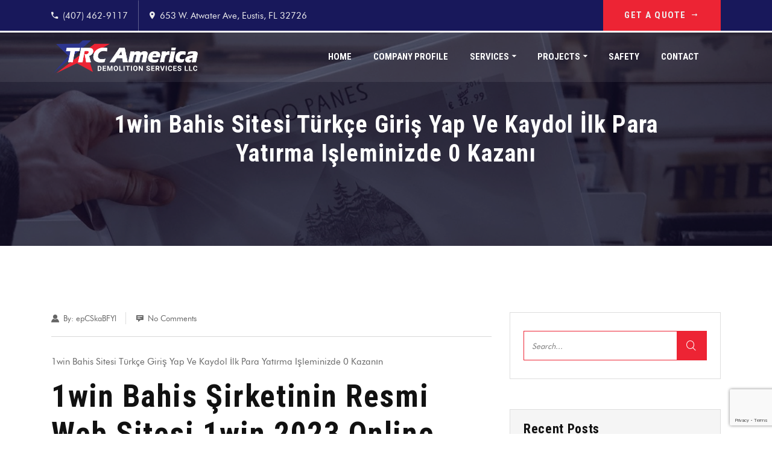

--- FILE ---
content_type: text/html; charset=UTF-8
request_url: https://www.trcdemo.com/index.php/2022/07/09/1win-bahis-sitesi-tuerktse-giris-yap-ve-kaydol-ilk-para-yatrma-isleminizde-0-kazan/
body_size: 23629
content:
<!doctype html>
<html lang="en-US">
<head>
    <meta charset="UTF-8">
    <meta name="viewport" content="width=device-width, initial-scale=1">
    <link rel="profile" href="//gmpg.org/xfn/11">
    <title>1win Bahis Sitesi Türkçe Giriş Yap Ve Kaydol İlk Para Yatırma Işleminizde 0 Kazanı - TRC America Demolition Services</title>

<!-- The SEO Framework by Sybre Waaijer -->
<meta name="robots" content="max-snippet:-1,max-image-preview:standard,max-video-preview:-1" />
<link rel="canonical" href="https://www.trcdemo.com/index.php/2022/07/09/1win-bahis-sitesi-tuerktse-giris-yap-ve-kaydol-ilk-para-yatrma-isleminizde-0-kazan/" />
<meta name="description" content="1win Bahis Sitesi Türkçe Giriş Yap Ve Kaydol İlk Para Yatırma Işleminizde 0 Kazanın Content Herhangi bir bilginin hem güvenilir hem de güvenilmez olabileceği…" />
<meta property="og:type" content="article" />
<meta property="og:locale" content="en_US" />
<meta property="og:site_name" content="TRC America Demolition Services" />
<meta property="og:title" content="1win Bahis Sitesi Türkçe Giriş Yap Ve Kaydol İlk Para Yatırma Işleminizde 0 Kazanı" />
<meta property="og:description" content="1win Bahis Sitesi Türkçe Giriş Yap Ve Kaydol İlk Para Yatırma Işleminizde 0 Kazanın Content Herhangi bir bilginin hem güvenilir hem de güvenilmez olabileceği veya kısmen doğru olabileceği gerçeği." />
<meta property="og:url" content="https://www.trcdemo.com/index.php/2022/07/09/1win-bahis-sitesi-tuerktse-giris-yap-ve-kaydol-ilk-para-yatrma-isleminizde-0-kazan/" />
<meta property="article:published_time" content="2022-07-09T15:15:53+00:00" />
<meta property="article:modified_time" content="2023-12-30T01:50:51+00:00" />
<meta name="twitter:card" content="summary_large_image" />
<meta name="twitter:title" content="1win Bahis Sitesi Türkçe Giriş Yap Ve Kaydol İlk Para Yatırma Işleminizde 0 Kazanı" />
<meta name="twitter:description" content="1win Bahis Sitesi Türkçe Giriş Yap Ve Kaydol İlk Para Yatırma Işleminizde 0 Kazanın Content Herhangi bir bilginin hem güvenilir hem de güvenilmez olabileceği veya kısmen doğru olabileceği gerçeği." />
<script type="application/ld+json">{"@context":"https://schema.org","@graph":[{"@type":"WebSite","@id":"https://www.trcdemo.com/#/schema/WebSite","url":"https://www.trcdemo.com/","name":"TRC America Demolition Services","inLanguage":"en-US","potentialAction":{"@type":"SearchAction","target":{"@type":"EntryPoint","urlTemplate":"https://www.trcdemo.com/index.php/search/{search_term_string}/"},"query-input":"required name=search_term_string"},"publisher":{"@type":"Organization","@id":"https://www.trcdemo.com/#/schema/Organization","name":"TRC America Demolition Services","url":"https://www.trcdemo.com/"}},{"@type":"WebPage","@id":"https://www.trcdemo.com/index.php/2022/07/09/1win-bahis-sitesi-tuerktse-giris-yap-ve-kaydol-ilk-para-yatrma-isleminizde-0-kazan/","url":"https://www.trcdemo.com/index.php/2022/07/09/1win-bahis-sitesi-tuerktse-giris-yap-ve-kaydol-ilk-para-yatrma-isleminizde-0-kazan/","name":"1win Bahis Sitesi Türkçe Giriş Yap Ve Kaydol İlk Para Yatırma Işleminizde 0 Kazanı - TRC America Demolition Services","description":"1win Bahis Sitesi Türkçe Giriş Yap Ve Kaydol İlk Para Yatırma Işleminizde 0 Kazanın Content Herhangi bir bilginin hem güvenilir hem de güvenilmez olabileceği…","inLanguage":"en-US","isPartOf":{"@id":"https://www.trcdemo.com/#/schema/WebSite"},"breadcrumb":{"@type":"BreadcrumbList","@id":"https://www.trcdemo.com/#/schema/BreadcrumbList","itemListElement":[{"@type":"ListItem","position":1,"item":"https://www.trcdemo.com/","name":"TRC America Demolition Services"},{"@type":"ListItem","position":2,"item":"https://www.trcdemo.com/index.php/category/uncategorized/","name":"Category: Uncategorized"},{"@type":"ListItem","position":3,"name":"1win Bahis Sitesi Türkçe Giriş Yap Ve Kaydol İlk Para Yatırma Işleminizde 0 Kazanı"}]},"potentialAction":{"@type":"ReadAction","target":"https://www.trcdemo.com/index.php/2022/07/09/1win-bahis-sitesi-tuerktse-giris-yap-ve-kaydol-ilk-para-yatrma-isleminizde-0-kazan/"},"datePublished":"2022-07-09T15:15:53+00:00","dateModified":"2023-12-30T01:50:51+00:00","author":{"@type":"Person","@id":"https://www.trcdemo.com/#/schema/Person/d093607cd101d5b0f6d1bf6f0ffe0078","name":"epCSkaBFYl"}}]}</script>
<!-- / The SEO Framework by Sybre Waaijer | 11.91ms meta | 5.81ms boot -->

<link rel='dns-prefetch' href='//fonts.googleapis.com' />
<link rel="alternate" title="oEmbed (JSON)" type="application/json+oembed" href="https://www.trcdemo.com/index.php/wp-json/oembed/1.0/embed?url=https%3A%2F%2Fwww.trcdemo.com%2Findex.php%2F2022%2F07%2F09%2F1win-bahis-sitesi-tuerktse-giris-yap-ve-kaydol-ilk-para-yatrma-isleminizde-0-kazan%2F" />
<link rel="alternate" title="oEmbed (XML)" type="text/xml+oembed" href="https://www.trcdemo.com/index.php/wp-json/oembed/1.0/embed?url=https%3A%2F%2Fwww.trcdemo.com%2Findex.php%2F2022%2F07%2F09%2F1win-bahis-sitesi-tuerktse-giris-yap-ve-kaydol-ilk-para-yatrma-isleminizde-0-kazan%2F&#038;format=xml" />
<style id='wp-img-auto-sizes-contain-inline-css' type='text/css'>
img:is([sizes=auto i],[sizes^="auto," i]){contain-intrinsic-size:3000px 1500px}
/*# sourceURL=wp-img-auto-sizes-contain-inline-css */
</style>
<style id='wp-emoji-styles-inline-css' type='text/css'>

	img.wp-smiley, img.emoji {
		display: inline !important;
		border: none !important;
		box-shadow: none !important;
		height: 1em !important;
		width: 1em !important;
		margin: 0 0.07em !important;
		vertical-align: -0.1em !important;
		background: none !important;
		padding: 0 !important;
	}
/*# sourceURL=wp-emoji-styles-inline-css */
</style>
<link rel='stylesheet' id='wp-block-library-css' href='https://www.trcdemo.com/wp-includes/css/dist/block-library/style.min.css?ver=6.9' type='text/css' media='all' />
<style id='classic-theme-styles-inline-css' type='text/css'>
/*! This file is auto-generated */
.wp-block-button__link{color:#fff;background-color:#32373c;border-radius:9999px;box-shadow:none;text-decoration:none;padding:calc(.667em + 2px) calc(1.333em + 2px);font-size:1.125em}.wp-block-file__button{background:#32373c;color:#fff;text-decoration:none}
/*# sourceURL=/wp-includes/css/classic-themes.min.css */
</style>
<style id='global-styles-inline-css' type='text/css'>
:root{--wp--preset--aspect-ratio--square: 1;--wp--preset--aspect-ratio--4-3: 4/3;--wp--preset--aspect-ratio--3-4: 3/4;--wp--preset--aspect-ratio--3-2: 3/2;--wp--preset--aspect-ratio--2-3: 2/3;--wp--preset--aspect-ratio--16-9: 16/9;--wp--preset--aspect-ratio--9-16: 9/16;--wp--preset--color--black: #000000;--wp--preset--color--cyan-bluish-gray: #abb8c3;--wp--preset--color--white: #ffffff;--wp--preset--color--pale-pink: #f78da7;--wp--preset--color--vivid-red: #cf2e2e;--wp--preset--color--luminous-vivid-orange: #ff6900;--wp--preset--color--luminous-vivid-amber: #fcb900;--wp--preset--color--light-green-cyan: #7bdcb5;--wp--preset--color--vivid-green-cyan: #00d084;--wp--preset--color--pale-cyan-blue: #8ed1fc;--wp--preset--color--vivid-cyan-blue: #0693e3;--wp--preset--color--vivid-purple: #9b51e0;--wp--preset--gradient--vivid-cyan-blue-to-vivid-purple: linear-gradient(135deg,rgb(6,147,227) 0%,rgb(155,81,224) 100%);--wp--preset--gradient--light-green-cyan-to-vivid-green-cyan: linear-gradient(135deg,rgb(122,220,180) 0%,rgb(0,208,130) 100%);--wp--preset--gradient--luminous-vivid-amber-to-luminous-vivid-orange: linear-gradient(135deg,rgb(252,185,0) 0%,rgb(255,105,0) 100%);--wp--preset--gradient--luminous-vivid-orange-to-vivid-red: linear-gradient(135deg,rgb(255,105,0) 0%,rgb(207,46,46) 100%);--wp--preset--gradient--very-light-gray-to-cyan-bluish-gray: linear-gradient(135deg,rgb(238,238,238) 0%,rgb(169,184,195) 100%);--wp--preset--gradient--cool-to-warm-spectrum: linear-gradient(135deg,rgb(74,234,220) 0%,rgb(151,120,209) 20%,rgb(207,42,186) 40%,rgb(238,44,130) 60%,rgb(251,105,98) 80%,rgb(254,248,76) 100%);--wp--preset--gradient--blush-light-purple: linear-gradient(135deg,rgb(255,206,236) 0%,rgb(152,150,240) 100%);--wp--preset--gradient--blush-bordeaux: linear-gradient(135deg,rgb(254,205,165) 0%,rgb(254,45,45) 50%,rgb(107,0,62) 100%);--wp--preset--gradient--luminous-dusk: linear-gradient(135deg,rgb(255,203,112) 0%,rgb(199,81,192) 50%,rgb(65,88,208) 100%);--wp--preset--gradient--pale-ocean: linear-gradient(135deg,rgb(255,245,203) 0%,rgb(182,227,212) 50%,rgb(51,167,181) 100%);--wp--preset--gradient--electric-grass: linear-gradient(135deg,rgb(202,248,128) 0%,rgb(113,206,126) 100%);--wp--preset--gradient--midnight: linear-gradient(135deg,rgb(2,3,129) 0%,rgb(40,116,252) 100%);--wp--preset--font-size--small: 13px;--wp--preset--font-size--medium: 20px;--wp--preset--font-size--large: 36px;--wp--preset--font-size--x-large: 42px;--wp--preset--spacing--20: 0.44rem;--wp--preset--spacing--30: 0.67rem;--wp--preset--spacing--40: 1rem;--wp--preset--spacing--50: 1.5rem;--wp--preset--spacing--60: 2.25rem;--wp--preset--spacing--70: 3.38rem;--wp--preset--spacing--80: 5.06rem;--wp--preset--shadow--natural: 6px 6px 9px rgba(0, 0, 0, 0.2);--wp--preset--shadow--deep: 12px 12px 50px rgba(0, 0, 0, 0.4);--wp--preset--shadow--sharp: 6px 6px 0px rgba(0, 0, 0, 0.2);--wp--preset--shadow--outlined: 6px 6px 0px -3px rgb(255, 255, 255), 6px 6px rgb(0, 0, 0);--wp--preset--shadow--crisp: 6px 6px 0px rgb(0, 0, 0);}:where(.is-layout-flex){gap: 0.5em;}:where(.is-layout-grid){gap: 0.5em;}body .is-layout-flex{display: flex;}.is-layout-flex{flex-wrap: wrap;align-items: center;}.is-layout-flex > :is(*, div){margin: 0;}body .is-layout-grid{display: grid;}.is-layout-grid > :is(*, div){margin: 0;}:where(.wp-block-columns.is-layout-flex){gap: 2em;}:where(.wp-block-columns.is-layout-grid){gap: 2em;}:where(.wp-block-post-template.is-layout-flex){gap: 1.25em;}:where(.wp-block-post-template.is-layout-grid){gap: 1.25em;}.has-black-color{color: var(--wp--preset--color--black) !important;}.has-cyan-bluish-gray-color{color: var(--wp--preset--color--cyan-bluish-gray) !important;}.has-white-color{color: var(--wp--preset--color--white) !important;}.has-pale-pink-color{color: var(--wp--preset--color--pale-pink) !important;}.has-vivid-red-color{color: var(--wp--preset--color--vivid-red) !important;}.has-luminous-vivid-orange-color{color: var(--wp--preset--color--luminous-vivid-orange) !important;}.has-luminous-vivid-amber-color{color: var(--wp--preset--color--luminous-vivid-amber) !important;}.has-light-green-cyan-color{color: var(--wp--preset--color--light-green-cyan) !important;}.has-vivid-green-cyan-color{color: var(--wp--preset--color--vivid-green-cyan) !important;}.has-pale-cyan-blue-color{color: var(--wp--preset--color--pale-cyan-blue) !important;}.has-vivid-cyan-blue-color{color: var(--wp--preset--color--vivid-cyan-blue) !important;}.has-vivid-purple-color{color: var(--wp--preset--color--vivid-purple) !important;}.has-black-background-color{background-color: var(--wp--preset--color--black) !important;}.has-cyan-bluish-gray-background-color{background-color: var(--wp--preset--color--cyan-bluish-gray) !important;}.has-white-background-color{background-color: var(--wp--preset--color--white) !important;}.has-pale-pink-background-color{background-color: var(--wp--preset--color--pale-pink) !important;}.has-vivid-red-background-color{background-color: var(--wp--preset--color--vivid-red) !important;}.has-luminous-vivid-orange-background-color{background-color: var(--wp--preset--color--luminous-vivid-orange) !important;}.has-luminous-vivid-amber-background-color{background-color: var(--wp--preset--color--luminous-vivid-amber) !important;}.has-light-green-cyan-background-color{background-color: var(--wp--preset--color--light-green-cyan) !important;}.has-vivid-green-cyan-background-color{background-color: var(--wp--preset--color--vivid-green-cyan) !important;}.has-pale-cyan-blue-background-color{background-color: var(--wp--preset--color--pale-cyan-blue) !important;}.has-vivid-cyan-blue-background-color{background-color: var(--wp--preset--color--vivid-cyan-blue) !important;}.has-vivid-purple-background-color{background-color: var(--wp--preset--color--vivid-purple) !important;}.has-black-border-color{border-color: var(--wp--preset--color--black) !important;}.has-cyan-bluish-gray-border-color{border-color: var(--wp--preset--color--cyan-bluish-gray) !important;}.has-white-border-color{border-color: var(--wp--preset--color--white) !important;}.has-pale-pink-border-color{border-color: var(--wp--preset--color--pale-pink) !important;}.has-vivid-red-border-color{border-color: var(--wp--preset--color--vivid-red) !important;}.has-luminous-vivid-orange-border-color{border-color: var(--wp--preset--color--luminous-vivid-orange) !important;}.has-luminous-vivid-amber-border-color{border-color: var(--wp--preset--color--luminous-vivid-amber) !important;}.has-light-green-cyan-border-color{border-color: var(--wp--preset--color--light-green-cyan) !important;}.has-vivid-green-cyan-border-color{border-color: var(--wp--preset--color--vivid-green-cyan) !important;}.has-pale-cyan-blue-border-color{border-color: var(--wp--preset--color--pale-cyan-blue) !important;}.has-vivid-cyan-blue-border-color{border-color: var(--wp--preset--color--vivid-cyan-blue) !important;}.has-vivid-purple-border-color{border-color: var(--wp--preset--color--vivid-purple) !important;}.has-vivid-cyan-blue-to-vivid-purple-gradient-background{background: var(--wp--preset--gradient--vivid-cyan-blue-to-vivid-purple) !important;}.has-light-green-cyan-to-vivid-green-cyan-gradient-background{background: var(--wp--preset--gradient--light-green-cyan-to-vivid-green-cyan) !important;}.has-luminous-vivid-amber-to-luminous-vivid-orange-gradient-background{background: var(--wp--preset--gradient--luminous-vivid-amber-to-luminous-vivid-orange) !important;}.has-luminous-vivid-orange-to-vivid-red-gradient-background{background: var(--wp--preset--gradient--luminous-vivid-orange-to-vivid-red) !important;}.has-very-light-gray-to-cyan-bluish-gray-gradient-background{background: var(--wp--preset--gradient--very-light-gray-to-cyan-bluish-gray) !important;}.has-cool-to-warm-spectrum-gradient-background{background: var(--wp--preset--gradient--cool-to-warm-spectrum) !important;}.has-blush-light-purple-gradient-background{background: var(--wp--preset--gradient--blush-light-purple) !important;}.has-blush-bordeaux-gradient-background{background: var(--wp--preset--gradient--blush-bordeaux) !important;}.has-luminous-dusk-gradient-background{background: var(--wp--preset--gradient--luminous-dusk) !important;}.has-pale-ocean-gradient-background{background: var(--wp--preset--gradient--pale-ocean) !important;}.has-electric-grass-gradient-background{background: var(--wp--preset--gradient--electric-grass) !important;}.has-midnight-gradient-background{background: var(--wp--preset--gradient--midnight) !important;}.has-small-font-size{font-size: var(--wp--preset--font-size--small) !important;}.has-medium-font-size{font-size: var(--wp--preset--font-size--medium) !important;}.has-large-font-size{font-size: var(--wp--preset--font-size--large) !important;}.has-x-large-font-size{font-size: var(--wp--preset--font-size--x-large) !important;}
:where(.wp-block-post-template.is-layout-flex){gap: 1.25em;}:where(.wp-block-post-template.is-layout-grid){gap: 1.25em;}
:where(.wp-block-term-template.is-layout-flex){gap: 1.25em;}:where(.wp-block-term-template.is-layout-grid){gap: 1.25em;}
:where(.wp-block-columns.is-layout-flex){gap: 2em;}:where(.wp-block-columns.is-layout-grid){gap: 2em;}
:root :where(.wp-block-pullquote){font-size: 1.5em;line-height: 1.6;}
/*# sourceURL=global-styles-inline-css */
</style>
<link rel='stylesheet' id='contact-form-7-css' href='https://www.trcdemo.com/wp-content/plugins/contact-form-7/includes/css/styles.css?ver=6.1.4' type='text/css' media='all' />
<link rel='stylesheet' id='etc-main-css-css' href='https://www.trcdemo.com/wp-content/plugins/elementor-theme-core/assets/css/main.css?ver=1.6.8' type='text/css' media='all' />
<link rel='stylesheet' id='progressbar-lib-css-css' href='https://www.trcdemo.com/wp-content/plugins/elementor-theme-core/assets/css/lib/progressbar.min.css?ver=0.7.1' type='text/css' media='all' />
<link rel='stylesheet' id='oc-css-css' href='https://www.trcdemo.com/wp-content/plugins/elementor-theme-core/assets/css/lib/owl.carousel.min.css?ver=2.2.1' type='text/css' media='all' />
<link rel='stylesheet' id='slick-css-css' href='https://www.trcdemo.com/wp-content/plugins/elementor-theme-core/assets/css/lib/slick.css?ver=1.8.0' type='text/css' media='all' />
<link rel='stylesheet' id='facmaster-style-css' href='https://www.trcdemo.com/wp-content/themes/facmaster/style.css?ver=6.9' type='text/css' media='all' />
<link rel='stylesheet' id='child-style-css' href='https://www.trcdemo.com/wp-content/themes/facmaster-child/style.css?ver=6.9' type='text/css' media='all' />
<link rel='stylesheet' id='bootstrap-css' href='https://www.trcdemo.com/wp-content/themes/facmaster/assets/css/bootstrap.min.css?ver=4.0.0' type='text/css' media='all' />
<link rel='stylesheet' id='font-awesome-css' href='https://www.trcdemo.com/wp-content/plugins/elementor/assets/lib/font-awesome/css/font-awesome.min.css?ver=4.7.0' type='text/css' media='all' />
<link rel='stylesheet' id='font-awesome-v5-css' href='https://www.trcdemo.com/wp-content/themes/facmaster/assets/css/font-awesome5.min.css?ver=5.8.0' type='text/css' media='all' />
<link rel='stylesheet' id='font-material-icon-css' href='https://www.trcdemo.com/wp-content/themes/facmaster/assets/css/material-design-iconic-font.min.css?ver=2.2.0' type='text/css' media='all' />
<link rel='stylesheet' id='font-icofont-css' href='https://www.trcdemo.com/wp-content/themes/facmaster/assets/css/icofont.min.css?ver=1.0.1' type='text/css' media='all' />
<link rel='stylesheet' id='magnific-popup-css' href='https://www.trcdemo.com/wp-content/themes/facmaster/assets/css/magnific-popup.css?ver=1.0.0' type='text/css' media='all' />
<link rel='stylesheet' id='magnific-animate-css' href='https://www.trcdemo.com/wp-content/themes/facmaster/assets/css/animate.css?ver=1.0.0' type='text/css' media='all' />
<link rel='stylesheet' id='facmaster-theme-css' href='https://www.trcdemo.com/wp-content/themes/facmaster/assets/css/theme.css?ver=1.0.4' type='text/css' media='all' />
<style id='facmaster-theme-inline-css' type='text/css'>
#site-header-wrap .site-branding img{max-height:55px}
/*# sourceURL=facmaster-theme-inline-css */
</style>
<link rel='stylesheet' id='facmaster-google-fonts-css' href='//fonts.googleapis.com/css?family=Roboto+Condensed%3A400%2C400i%2C500%2C500i%2C600%2C600i%2C700%2C700i%7CRubik%3A400&#038;subset=latin%2Clatin-ext&#038;ver=6.9' type='text/css' media='all' />
<link rel='stylesheet' id='newsletter-css' href='https://www.trcdemo.com/wp-content/plugins/newsletter/style.css?ver=9.1.0' type='text/css' media='all' />
<script type="text/javascript" src="https://www.trcdemo.com/wp-includes/js/jquery/jquery.min.js?ver=3.7.1" id="jquery-core-js"></script>
<script type="text/javascript" src="https://www.trcdemo.com/wp-includes/js/jquery/jquery-migrate.min.js?ver=3.4.1" id="jquery-migrate-js"></script>
<script type="text/javascript" id="etc-main-js-js-extra">
/* <![CDATA[ */
var pagination_data = {"get_posts_action":"","get_pagination_action":""};
//# sourceURL=etc-main-js-js-extra
/* ]]> */
</script>
<script type="text/javascript" src="https://www.trcdemo.com/wp-content/plugins/elementor-theme-core/assets/js/main.js?ver=1.6.8" id="etc-main-js-js"></script>
<script type="text/javascript" src="https://www.trcdemo.com/wp-content/themes/facmaster/elementor/js/cms-inline-css.js?ver=1.0.4" id="cms-inline-css-js"></script>
<link rel="https://api.w.org/" href="https://www.trcdemo.com/index.php/wp-json/" /><link rel="alternate" title="JSON" type="application/json" href="https://www.trcdemo.com/index.php/wp-json/wp/v2/posts/1665" /><link rel="EditURI" type="application/rsd+xml" title="RSD" href="https://www.trcdemo.com/xmlrpc.php?rsd" />
<meta name="generator" content="Redux 4.5.10" /><link rel="icon" type="image/png" href="https://www.trcdemo.com/wp-content/uploads/2020/07/favicons.png"/><meta name="generator" content="Elementor 3.34.1; features: additional_custom_breakpoints; settings: css_print_method-external, google_font-enabled, font_display-auto">
			<style>
				.e-con.e-parent:nth-of-type(n+4):not(.e-lazyloaded):not(.e-no-lazyload),
				.e-con.e-parent:nth-of-type(n+4):not(.e-lazyloaded):not(.e-no-lazyload) * {
					background-image: none !important;
				}
				@media screen and (max-height: 1024px) {
					.e-con.e-parent:nth-of-type(n+3):not(.e-lazyloaded):not(.e-no-lazyload),
					.e-con.e-parent:nth-of-type(n+3):not(.e-lazyloaded):not(.e-no-lazyload) * {
						background-image: none !important;
					}
				}
				@media screen and (max-height: 640px) {
					.e-con.e-parent:nth-of-type(n+2):not(.e-lazyloaded):not(.e-no-lazyload),
					.e-con.e-parent:nth-of-type(n+2):not(.e-lazyloaded):not(.e-no-lazyload) * {
						background-image: none !important;
					}
				}
			</style>
			<meta name="generator" content="Powered by Slider Revolution 6.7.33 - responsive, Mobile-Friendly Slider Plugin for WordPress with comfortable drag and drop interface." />
<script>function setREVStartSize(e){
			//window.requestAnimationFrame(function() {
				window.RSIW = window.RSIW===undefined ? window.innerWidth : window.RSIW;
				window.RSIH = window.RSIH===undefined ? window.innerHeight : window.RSIH;
				try {
					var pw = document.getElementById(e.c).parentNode.offsetWidth,
						newh;
					pw = pw===0 || isNaN(pw) || (e.l=="fullwidth" || e.layout=="fullwidth") ? window.RSIW : pw;
					e.tabw = e.tabw===undefined ? 0 : parseInt(e.tabw);
					e.thumbw = e.thumbw===undefined ? 0 : parseInt(e.thumbw);
					e.tabh = e.tabh===undefined ? 0 : parseInt(e.tabh);
					e.thumbh = e.thumbh===undefined ? 0 : parseInt(e.thumbh);
					e.tabhide = e.tabhide===undefined ? 0 : parseInt(e.tabhide);
					e.thumbhide = e.thumbhide===undefined ? 0 : parseInt(e.thumbhide);
					e.mh = e.mh===undefined || e.mh=="" || e.mh==="auto" ? 0 : parseInt(e.mh,0);
					if(e.layout==="fullscreen" || e.l==="fullscreen")
						newh = Math.max(e.mh,window.RSIH);
					else{
						e.gw = Array.isArray(e.gw) ? e.gw : [e.gw];
						for (var i in e.rl) if (e.gw[i]===undefined || e.gw[i]===0) e.gw[i] = e.gw[i-1];
						e.gh = e.el===undefined || e.el==="" || (Array.isArray(e.el) && e.el.length==0)? e.gh : e.el;
						e.gh = Array.isArray(e.gh) ? e.gh : [e.gh];
						for (var i in e.rl) if (e.gh[i]===undefined || e.gh[i]===0) e.gh[i] = e.gh[i-1];
											
						var nl = new Array(e.rl.length),
							ix = 0,
							sl;
						e.tabw = e.tabhide>=pw ? 0 : e.tabw;
						e.thumbw = e.thumbhide>=pw ? 0 : e.thumbw;
						e.tabh = e.tabhide>=pw ? 0 : e.tabh;
						e.thumbh = e.thumbhide>=pw ? 0 : e.thumbh;
						for (var i in e.rl) nl[i] = e.rl[i]<window.RSIW ? 0 : e.rl[i];
						sl = nl[0];
						for (var i in nl) if (sl>nl[i] && nl[i]>0) { sl = nl[i]; ix=i;}
						var m = pw>(e.gw[ix]+e.tabw+e.thumbw) ? 1 : (pw-(e.tabw+e.thumbw)) / (e.gw[ix]);
						newh =  (e.gh[ix] * m) + (e.tabh + e.thumbh);
					}
					var el = document.getElementById(e.c);
					if (el!==null && el) el.style.height = newh+"px";
					el = document.getElementById(e.c+"_wrapper");
					if (el!==null && el) {
						el.style.height = newh+"px";
						el.style.display = "block";
					}
				} catch(e){
					console.log("Failure at Presize of Slider:" + e)
				}
			//});
		  };</script>
<style id="cms_theme_options-dynamic-css" title="dynamic-css" class="redux-options-output">body #pagetitle{background-repeat:no-repeat;background-attachment:fixed;background-position:center top;background-image:url('https://www.trcdemo.com/wp-content/uploads/2019/12/bg-page-title.jpg');background-size:cover;}a{color:#ed2434;}a:hover{color:#ffffff;}a:active{color:#ffffff;}</style></head>

<body class="wp-singular post-template-default single single-post postid-1665 single-format-standard wp-theme-facmaster wp-child-theme-facmaster-child redux-page body-default-font heading-default-font header-sticky elementor-default elementor-kit-1127">
        <div id="page" class="site">
        <header id="masthead" class="site-header">
    <div id="site-header-wrap" class="header-layout4 fixed-height is-sticky">
                    <div class="site-header-top">
                <div class="container">
                    <div class="row">
                        <div class="header-top-holder">
                                                            <div class="header-top-item">
                                    <i class="zmdi zmdi-phone"></i>
                                    <a href="tel:407462-9117">(407) 462-9117</a>
                                </div>
                                                                                                                    <div class="header-top-item">
                                    <i class="zmdi zmdi-pin"></i>
                                    <span>653 W. Atwater Ave, Eustis, FL 32726</span>
                                </div>
                                                                                </div>
                                                    <div class="header-top-button">
                                <a class="btn" href="https://www.trcdemo.com/index.php/contact/" target="_self">GET A QUOTE<i class="icofont-long-arrow-right"></i></a>
                            </div>
                                            </div>
                </div>
            </div>
                <div id="site-header" class="site-header-main">
            <div class="container">
                <div class="row">
                    <div class="site-branding">
                        <a class="logo-light" href="https://www.trcdemo.com/" title="TRC America Demolition Services" rel="home"><img src="https://www.trcdemo.com/wp-content/uploads/2020/07/logo-footer.svg" alt="TRC America Demolition Services"/></a><a class="logo-dark" href="https://www.trcdemo.com/" title="TRC America Demolition Services" rel="home"><img src="https://www.trcdemo.com/wp-content/uploads/2020/07/logo-landing.svg" alt="TRC America Demolition Services"/></a><a class="logo-mobile" href="https://www.trcdemo.com/" title="TRC America Demolition Services" rel="home"><img src="https://www.trcdemo.com/wp-content/uploads/2020/07/logo-landing.svg" alt="TRC America Demolition Services"/></a>                    </div>
                    <div class="site-navigation">
                        <nav class="main-navigation">
                            <ul id="mastmenu" class="primary-menu clearfix"><li id="menu-item-1039" class="menu-item menu-item-type-post_type menu-item-object-page menu-item-home menu-item-1039"><a href="https://www.trcdemo.com/">Home</a></li>
<li id="menu-item-1089" class="menu-item menu-item-type-post_type menu-item-object-page menu-item-1089"><a href="https://www.trcdemo.com/index.php/company-profile/">Company Profile</a></li>
<li id="menu-item-1033" class="menu-item menu-item-type-custom menu-item-object-custom menu-item-has-children menu-item-1033"><a href="#">Services<span class="main-menu-toggle"></span></a>
<ul class="sub-menu">
	<li id="menu-item-1283" class="menu-item menu-item-type-post_type menu-item-object-service menu-item-1283"><a href="https://www.trcdemo.com/index.php/service/asset-investment-recovery/">Asset / Investment Recovery</a></li>
	<li id="menu-item-1284" class="menu-item menu-item-type-post_type menu-item-object-service menu-item-1284"><a href="https://www.trcdemo.com/index.php/service/demolition-and-deconstruction/">Demolition and Deconstruction</a></li>
	<li id="menu-item-1285" class="menu-item menu-item-type-post_type menu-item-object-service menu-item-1285"><a href="https://www.trcdemo.com/index.php/service/feasibility-studies/">Feasibility Studies</a></li>
	<li id="menu-item-1286" class="menu-item menu-item-type-post_type menu-item-object-service menu-item-1286"><a href="https://www.trcdemo.com/index.php/service/project-management/">Project Management</a></li>
	<li id="menu-item-1288" class="menu-item menu-item-type-post_type menu-item-object-service menu-item-1288"><a href="https://www.trcdemo.com/index.php/service/transformer-decommissioning/">Transformer Decommissioning</a></li>
</ul>
</li>
<li id="menu-item-1101" class="menu-item menu-item-type-post_type menu-item-object-page menu-item-has-children menu-item-1101"><a href="https://www.trcdemo.com/index.php/projects/">Projects<span class="main-menu-toggle"></span></a>
<ul class="sub-menu">
	<li id="menu-item-1402" class="menu-item menu-item-type-post_type menu-item-object-portfolio menu-item-1402"><a href="https://www.trcdemo.com/index.php/portfolio/kaiser-aluminum-facility/">Kaiser Aluminum Facility</a></li>
	<li id="menu-item-1403" class="menu-item menu-item-type-post_type menu-item-object-portfolio menu-item-1403"><a href="https://www.trcdemo.com/index.php/portfolio/pebbledale-substation/">Pebbledale Substation</a></li>
	<li id="menu-item-1404" class="menu-item menu-item-type-post_type menu-item-object-portfolio menu-item-1404"><a href="https://www.trcdemo.com/index.php/portfolio/colorado-sweet-gold/">Colorado Sweet Gold</a></li>
	<li id="menu-item-1405" class="menu-item menu-item-type-post_type menu-item-object-portfolio menu-item-1405"><a href="https://www.trcdemo.com/index.php/portfolio/hookers-point-power-plant/">Hookers Point Power Plant</a></li>
	<li id="menu-item-1406" class="menu-item menu-item-type-post_type menu-item-object-portfolio menu-item-1406"><a href="https://www.trcdemo.com/index.php/portfolio/hot-gas-cleanup-structure/">Hot Gas Cleanup Structure</a></li>
	<li id="menu-item-1407" class="menu-item menu-item-type-post_type menu-item-object-portfolio menu-item-1407"><a href="https://www.trcdemo.com/index.php/portfolio/east-windsor-substation/">East Windsor Substation</a></li>
	<li id="menu-item-1408" class="menu-item menu-item-type-post_type menu-item-object-portfolio menu-item-1408"><a href="https://www.trcdemo.com/index.php/portfolio/perry-nuclear-power-plant/">Perry Nuclear Power Plant</a></li>
</ul>
</li>
<li id="menu-item-1414" class="menu-item menu-item-type-post_type menu-item-object-page menu-item-1414"><a href="https://www.trcdemo.com/index.php/safety/">Safety</a></li>
<li id="menu-item-1090" class="menu-item menu-item-type-post_type menu-item-object-page menu-item-1090"><a href="https://www.trcdemo.com/index.php/contact/">Contact</a></li>
</ul>                        </nav>
                    </div>
                    <div class="site-header-right">
                         
                                            </div>
                </div>
            </div>
            <div id="main-menu-mobile">
                <span class="btn-nav-mobile open-menu">
                    <span></span>
                </span>
            </div>
        </div>
    </div>
</header>    <div id="pagetitle" class="page-title">
        <div class="container">
            <div class="page-title-inner">
                <h1 class="page-title">1win Bahis Sitesi Türkçe Giriş Yap Ve Kaydol İlk Para Yatırma Işleminizde 0 Kazanı</h1>                                            </div>
        </div>
    </div>
        <div id="content" class="site-content">
        	<div class="content-inner">
<div class="container content-container">
    <div class="row content-row">
        <div id="primary"  class="content-area content-has-sidebar float-left col-xl-8 col-lg-8 col-md-12">
            <main id="main" class="site-main">
                <article id="post-1665" class="single-hentry post-1665 post type-post status-publish format-standard hentry category-uncategorized">
                    <ul class="entry-meta">
                                    <li class="item-author">
                        <i class="icofont-user-alt-7"></i>By:                        <a href="https://www.trcdemo.com/index.php/author/epcskabfyl/" title="Posts by epCSkaBFYl" rel="author">epCSkaBFYl</a>                    </li>
                                                                    <li class="item-comment"><i class="icofont-comment"></i><a href="https://www.trcdemo.com/index.php/2022/07/09/1win-bahis-sitesi-tuerktse-giris-yap-ve-kaydol-ilk-para-yatrma-isleminizde-0-kazan/">No Comments</a></li>
                            </ul>
            <div class="entry-body">
        <div class="entry-content clearfix">
            <p>1win Bahis Sitesi Türkçe Giriş Yap Ve Kaydol İlk Para Yatırma Işleminizde 0 Kazanın</p>
<h1>1win Bahis Şirketinin Resmi Web Sitesi 1win 2023 Online Spor Bahisleri, 1win Bahis Şirketine Giriş Yapın</h1>
<div id="toc" style="background: #f9f9f9;border: 1px solid #aaa;display: table;margin-bottom: 1em;padding: 1em;width: 350px;">
<p class="toctitle" style="font-weight: 700;text-align: center;">Content</p>
<ul class="toc_list">
<li><a href="#toc-0">In’in Mobil Uygulaması</a></li>
<li><a href="#toc-1">Mobil Uygulamalar Ve 1win Web Sitesinin Mobil Versiyonu</a></li>
<li><a href="#toc-2">Ana</a></li>
<li><a href="#toc-3">Katsayı Türleri Ve Hesaplama Yöntemleri</a></li>
<li><a href="#toc-4">In Türkiye’de Yasal Mı? </a></li>
<li><a href="#toc-5">Nasıl Para Yatırılır Ve Çekilir</a></li>
<li><a href="#toc-6">Bonuslar</a></li>
<li><a href="#toc-7">In’de Bahis Oynamaya Nasıl Başlanır</a></li>
<li><a href="#toc-8">Kayıt Olduktan Sonra Siteye Giriş Yapın</a></li>
<li><a href="#toc-9">In Casino</a></li>
<li><a href="#toc-10">In Bahis Ipuçları</a></li>
<li><a href="#toc-11">In &#8211; Çevrimiçi Spor Bahislerinin Resmi Web Sitesine Giriş Yapın</a></li>
<li><a href="#toc-12">Bahis Şirketinin Hizmetleri</a></li>
<li><a href="#toc-13">In Resmi Web Sitesi</a></li>
<li><a href="#toc-14">In Casino İncelemesi</a></li>
<li><a href="#toc-15">Kayıt Formunu Açın</a></li>
<li><a href="#toc-16">Bonus Parayı Çekebilir Miyim? </a></li>
<li><a href="#toc-17">In Iletişim Bilgileri Ve Teknik Destek</a></li>
<li><a href="#toc-18">In&#8217;de Bahis Oynamaya Nasıl Başlanır</a></li>
<li><a href="#toc-19">In Kayıt &#038; Giriş</a></li>
<li><a href="#toc-20">Kayıt Ve Doğrulama</a></li>
<li><a href="#toc-21">In’de Nasıl Bahis Oynanır</a></li>
<li><a href="#toc-22">Şirketin Tarihçesi</a></li>
<li><a href="#toc-23">In Bonusları</a></li>
<li><a href="#toc-24">In Web Sitesinde Hesabınıza Giriş Yapın </a></li>
<li><a href="#toc-25">In&#8217;e Para Yatırma Ve Çekme</a></li>
<li><a href="#toc-26">In Bahis Şirketindeki Oranlar</a></li>
<li><a href="#toc-28">Haberler Ve Promosyonlar</a></li>
<li><a href="#toc-32">In Bahis Şirketinin Bonusları Ve Sadakat Programı</a></li>
<li><a href="#toc-33">In Web Sitesinde Kayıt Işlemi</a></li>
</ul>
</div>
<p>Herhangi bir bilginin hem güvenilir hem de güvenilmez olabileceği veya kısmen doğru olabileceği gerçeği.  Doğru, zamanında bilgi, doğru kararı vermenize yardımcı olabilir, doğru bahsi yapmanıza yardımcı olabilir ve sizi büyük başarıya götürebilir.  Ve tam tersi, yanlış bilgi, sahte sizi yanıltacak ve karlı bir bahis yapmanıza izin vermeyecektir.  Futbolda favori oynamak, canlı bahiste ana stratejilerden biridir.</p>
<p>1win bahis platformunda bahis oynayarak para kazanmak istiyorsanız, öncelikle kaydolmanız gerekir.  Yine de, herhangi bir zorlukla karşılaşmamanız için, 1win’de hesap oluşturma işlemini detaylarıyla açıkladık.  Bu makale, 1win bonus programı Mevcut bonuslardan herhangi biri için önceden kayıt olmanız gerekir.  Anketi doldururken, hoşgeldin bonusunu artırmayı artırma özel bir promosyon kodu girebilirsiniz.  Bu kod sayesinde, oyunun ilk ikmalinde zaten iki kat daha ?ok para alabilirler.</p>
<h2 id="toc-0">In’in Mobil Uygulaması</h2>
<p>Ancak, 1Win&#8217;in farklı ülkeler için ayrı alan adları yoktur.  Dil doğrudan sağ üst köşedeki ayarlardan değiştirilir.  Orta alt kısımda – mevcut oranlarla canlı oyundan rastgele seçilen toplantılar.  Sıkı bir şekilde izlenen sisteme yalnızca bir hesabın kaydedilebileceğini bilmek önemlidir.  Tabii ki, kayıt sadece yetişkin bahisçiler için geçerlidir.  Bu gereksinimlerden herhangi biri karşılanmazsa, yine de uygulamayı cihazınıza indirebilirsiniz, ancak performans ortalamanın altında kalacaktır.</p>
<ul>
<li>Belirlediğiniz şifreyi kullanırız, ardından giriş bilgilerinizi veya e-posta/numaranızı belirtiriz. </li>
<li>Bahis şirketi ayrıca kullanıcı dostu bir web sitesine, gelişmiş müşteri uygulamalarına ve sağlam bir ödeme aracı seçimine sahiptir. </li>
<li>Teknik destekle iletişim kurmanın alternatif seçenekleri &#8211; yardım hattı telefonu ve e-posta. </li>
<li>1win uygulamasını indirmek için web sitesinde sağ üst köşede yer alan Apple logosuna tıklayıp uygulamayı yüklemeniz gereklidir. </li>
</ul>
<p>Operatörler günün 24 saati çevrimiçidir, bu da istediğiniz zaman soru sormanıza ve teknik sorunlarınız varsa yardım istemenize olanak tanır.  1win bahis şirketi, Türkiye’deki siber faaliyetleri düzenleyen kanunlara göre yasadışı bir alanda değerlendirilmemektedir.  Söz konusu kanunlarda “kumar” veya “bahis” gibi kelimeler yer almamaktadır <a href="https://1win-sports.com/tr/">1win giriş yap</a>.</p>
<h3 id="toc-1">Mobil Uygulamalar Ve 1win Web Sitesinin Mobil Versiyonu</h3>
<p>Tutar; bonus hesabından değil, sadece ana (reel) hesaptan harcanan paraya göre belirlenir.  Ofis, kullanıcılarına zamanlarını keyifli bir şekilde geçirmeleri için birçok seçenek sunuyor.  Sadece bahis değil, aynı zamanda 1Win casino, online sinema ve hatta bir yatırım hizmeti.  1Win, oyun segmentinin farklı alanlarını geliştirmeye çalışan çok işlevli bir şirkettir.  Cihazınızdaki 1win mobil uygulaması, istediğiniz zaman, istediğiniz yerde bahis oynamanıza olanak tanır.</p>
<ul>
<li>Yatırdığınız miktar, genellikle ödeme onaylandıktan hemen sonra hesabınıza geçer. </li>
<li>Curaçao Kumar Komisyonu tarafından sağlanan özel bir lisansa sahiptir. </li>
<li>1win’deki tekliflerin seviyesi piyasadaki ortalamadan daha yüksektir. </li>
</ul>
<p>Ortada promosyonlar için reklamlar var, ayrı pencerelerde sitenin farklı bölümleri, özellikle kumarhane, canlı oyun, TV var.  Bir diğer alan ise, şirketin büyük rakipleri kadar iyi olduğu ve bazı durumlarda onları geride bıraktığı çevrimiçi oyunlardır.  Acilen yardıma ihtiyaç duyulursa, elbette aramak daha hızlıdır.  E-posta yanıtı için birkaç saat beklemeniz gerekecektir.  Çevrimiçi sohbet yoluyla, bir uzman 30 dakika içinde sizinle iletişime geçecektir.</p>
<h3 id="toc-2">Ana</h3>
<p>Her biri için, bahis tutarının% 5’i bonus hesabından düşülecektir, ancak kazanan bir bahis olduğu ortaya çıkması şartıyla.  Ünlü bahis şirketlerinin analizi, 1Win tarafından sunulan bonus sisteminin ve özellikle hoşgeldin bonusunun en uygun bonuslardan biri olduğunu göstermektedir.  Para çekme limitleri seçilen yönteme göre değişiklik göstermektedir.  1win, bu işlemlerden herhangi bir komisyon  almamaktadır.</p>
<ul>
<li>Ünlü bahis şirketlerinin analizi, 1Win tarafından sunulan bonus sisteminin ve özellikle hoşgeldin bonusunun en uygun bonuslardan biri olduğunu göstermektedir. </li>
<li>Apk dosyasını indirme işlemi fazla zaman almaz ve kurulumu basittir ve her kullanıcı için kullanılabilir. </li>
<li>Arayüz dili; İngilizce, Almanca, Endonezyaca, Rusça, Portekizce, Fransızca ve diğer dillerde seçilebilir. </li>
<li>Bu cömertliğin, 1Win gerçekten küresel bir ölçeğe ulaşana kadar geçici olması mümkündür. </li>
</ul>
<p>1win uygulamasını indirmek için web sitesinde sağ üst köşede yer alan Apple logosuna tıklayıp uygulamayı yüklemeniz gereklidir.  Arayüz dili; İngilizce, Almanca, Endonezyaca, Rusça, Portekizce, Fransızca ve diğer dillerde seçilebilir.  Bahis bürosu 1win, bahis dünyasının en iyilerini başarıyla birleştiriyor.  Burada ayrıntılı bir liste, kazançlı karşılama ve yeniden yükleme bonusları ile zengin bir çizgi bulabilirsiniz, farklı bahis türleri desteklenmektedir.  Bahis şirketi ayrıca kullanıcı dostu bir web sitesine, gelişmiş müşteri uygulamalarına ve sağlam bir ödeme aracı seçimine sahiptir.  Gelecekteki popüler bahis şirketi 2016 yılında kuruldu ve başlangıçta FirstBet olarak adlandırıldı.</p>
<h2 id="toc-3">Katsayı Türleri Ve Hesaplama Yöntemleri</h2>
<p>Bu incelemede, mevcut ve potansiyel kumarbazlara kapsamlı bilgiler sağlayarak bu bahis şirketinin çalışmalarına kapsamlı bir göz atacağız.  Slot oyunları oynamayı tercih eden kullanıcılar, kaybedilen bahislerin %30’una kadar geri kazanır.  Geri ödemeler haftada bir defa cumartesi günleri yapılır.</p>
<ul>
<li>Acilen yardıma ihtiyaç duyulursa, elbette aramak daha hızlıdır. </li>
<li>Mobil uygulamada sadece bir kez giriş yapmanız yeterlidir. </li>
<li>Tabii ki, kayıt sadece yetişkin bahisçiler için geçerlidir. </li>
</ul>
<p>1WIN bugün yalnızca çevrimiçi spor bahisleri için popüler bir kaynak değil, aynı zamanda iyi bilinen bir çevrimiçi kumarhanedir.  Burada herkes, en iyi üreticilerin çeşitli slot makinelerinde şansını deneyebilir.  Müşterilere kapsamlı bir masa oyunları listesi ve gerçek satıcılarla rekabet etme fırsatı sunar.</p>
<h3 id="toc-4">In Türkiye’de Yasal Mı? </h3>
<p>Canlı sohbet ortalama bir seçenektir, destek 0, 5 ila 2 saat içinde sizinle iletişime geçecektir.  Hayır, eğer bahisçi para yatırma işleminin %100&#8217;ünü gerçekleştirmişse.  Aksi takdirde her ödemeden %15&#8217;e kadar kesinti yaparız.  Ayrıca VKontakte’deki resmi 1win grubuna katılmanız önerilir.</p>
<ul>
<li>Ve onları ayrıştırmak, dikkatli bir anlayış ve analiz gerektirir. </li>
<li>1win’e kullanıcı giriş yapılabilmesi için yetkilendirme işlemi gereklidir. </li>
<li>Bulmak için Google, Yandex veya ortak web sitelerini kullanın. </li>
<li>Bu kodlarla bonus hesabınıza ekstra para eklenecektir. </li>
</ul>
<p>Her gün promosyon kodları içeren kuponlar yayınlanmaktadır.  Bu kodlarla bonus hesabınıza ekstra para eklenecektir.  Hayır, bahis şirketi politikasına göre bir kullanıcı sadece 1 hesap açabilir.  Ana sayfaya giderek kullanıcı adınızı ve şifrenizi girin.  Bir sosyal ağ üzerinden kaydolduysanız, sosyal ağ simgesine tıklayın ve ardından “Giriş Yap” düğmesine basın.</p>
<h2 id="toc-5">Nasıl Para Yatırılır Ve Çekilir</h2>
<p>Resmi 1win casino web sitesi, uzun süredir devam eden sağlam bir itibarla desteklenen değerli ve mükemmel bir tavsiyedir.  Casino faaliyetleri bir lisans sözleşmesi temelinde düzenlenir.  Kuruluş, Curacao lisansı ile Türkiye topraklarında faaliyet göstermektedir.</p>
<ul>
<li>Güncellenen personel sayesinde bahis şirketi daha hızlı ve tutarlı bir şekilde çalışmaya başladı. </li>
<li>Tüm gereksinimlerin karşılandığından olduktan sonra indirme işlemine devam edin. </li>
<li>Etkinliğe tıklayarak olası tahminlerin bir listesini de görebilirsiniz. </li>
<li>Doğrudan bu pencerelerden çevrimiçi bahis oynayabilirsiniz. </li>
</ul>
<p>Güncel iletişim bilgileri “Hakkımızda” bölümünde ve sitenin altbilgisinde bulunabilir.  1win’deki tekliflerin seviyesi piyasadaki ortalamadan daha yüksektir.  Daha az prestijli maçlar için rakam %5-8 arasında değişmektedir.  Desteklenen disiplinlerin tam listesi sezona göre değişir.  Çok sayıda birinci ligin, uluslararası dövüşlerin ve Olimpiyatların olduğu yaz  aylarında grid daha doygundur.  1win yönetimi, müşterilerine bilgilerin gizliliğini ve güvenliğini garanti eder.</p>
<h3 id="toc-6">Bonuslar</h3>
<p>Ödeme işlemleri ortalama olarak bir saat içinde gerçekleşir.  Hesabınıza para yatırın ve ardından istediğiniz spor dalını seçin.  1win Türkiye, yalnızca 18 yaşından büyük yetişkinler için hizmet sunmaktadır.  Resmi web sitemizi ziyaret ederek veya PC veya telefon uygulaması aracılığıyla kaydolabilirsiniz.  Bu bahsin özü, bahislerin ilk / erken topu kabul eden favorinin F (0) üzerine yapılmasıdır.</p>
<ul>
<li>Canlı sohbet düğmesi, 1win bahis şirketinin resmi web sitesinin sağ alt köşesindedir. </li>
<li>Diyaloglar dünya çapında birçok dilde yürütülmektedir. </li>
<li>Güncel iletişim bilgileri “Hakkımızda” bölümünde ve sitenin altbilgisinde bulunabilir. </li>
<li>Örneğin, bir bahis şirketi hesaplarına %500&#8217;e kadar ekleme yapmaları için bir hoşgeldin bonusu sunabilir. </li>
<li>1Win bu prosedürü gerçekleştirmek için üç seçeneğe sahiptir. </li>
</ul>
<p>Formu açmak için “Kaydol” veya “Üye Ol” düğmesine basın ya da uygun bağlantıyı takip edin.  Şirket, yalnızca 5 yıl içerisinde, 1 milyondan fazla aktif kullanıcı sayısına ulaşmayı başardı.  Fakat; marka yenileme kararıyla birlikte şirketin adı, politikası ve arayüzü güncellendi.</p>
<h2 id="toc-7">In’de Bahis Oynamaya Nasıl Başlanır</h2>
<p>Bunun için 1win resmi web sitesini ziyaret edin ve “Giriş Yap” düğmesine basın.  Kullanıcı bilgileri doğru girildiği takdirde hemen 1win hesabınıza yönlendirilirsiniz.  Şifrenizi hatırlamıyorsanız, “şifre unuttunuz mu” düğmesine tıklayın.  Ardından, şifrenizi nasıl sıfırlayacağınızla ilgili talimatları içeren bir e-posta alacaksınız.  Kayıt işlemini onaylama talebi içeren bir bildirim, kayıt formunu doldurduktan sonra, e-posta adresinize veya telefonunuza gönderilecektir.</p>
<p>Curaçao Kumar Komisyonu tarafından sağlanan özel bir lisansa sahiptir.  Türkiye’deki kullanıcılar için uygulama tamamen yasaldır.  1win, şans oyunları ve bahis sektöründe 2016 yılından beri faaliyet gösteren ve geleceği parlak bir oluşumdur.</p>
<h3 id="toc-8">Kayıt Olduktan Sonra Siteye Giriş Yapın</h3>
<p>Bir spor seçtiğinizde, karşılaşmaların ve oranların bir listesi görüntülenecektir.  Etkinliğe tıklayarak olası tahminlerin bir listesini de görebilirsiniz.  Bahis başarılı olduğu takdirde, oynanan bahis miktarının bahis oranı ile çarpımına eşit bir kazanç elde edilir.  Fakat, bahis tutmadıysa yatırılan miktarı kaybedersiniz.</p>
<ul>
<li>Geri ödemeler haftada bir defa cumartesi günleri yapılır. </li>
<li>“Hızlı” seçeneğiyle, e-posta adresinizi ve cep telefonu numaranızı kullanarak bir hesap oluşturabilirsiniz. </li>
<li>Eğer ofis, bahis yapma konusunda çevrimiçi pazarın liderleri kadar iyiyse, bu kolun onlara sağladığı bir avantajdır. j. </li>
<li>Tutar; bonus hesabından değil, sadece ana (reel) hesaptan harcanan paraya göre belirlenir. </li>
</ul>
<p>Yeni başlayanlar için uygun işlevsellik, çok sayıda disiplin, rekabetçi hat.  Bu siteyi klasik bir bahis bürosu olarak adlandırmak zor.  İnteraktif spor bahisleri, kurumun yönlerinden sadece biridir.  Online casino, poker odası, piyangolar, sinema, TV oyunları ve hatta bir yatırım platformu da müşterilere sunulmaktadır.  Şirket, Karayipler’de bir ada olan Curaçao’da kayıtlıdır ve Curaçao Gaming lisansı altında faaliyet göstermektedir.  Başlangıçta, 1win Rusya pazarında başarıyla faaliyet gösterdi.</p>
<h2 id="toc-9">In Casino</h2>
<p>Örneğin, bir bahis şirketi hesaplarına %500&#8217;e kadar ekleme yapmaları için bir hoşgeldin bonusu sunabilir.  Web istemcisini indirmek için, resmi web sitesinde 1win’e giriş yapmanız, Android veya iOS simgesine (cihazın işletim sistemine bağlı olarak) tıklamanız gerekir.  Bunları tam teşekküllü bahisler yapmak, casino oyunları oynamak ve canlı bölümü kullanmak için kullanabilirsiniz.  Bunu resmi web sitesinde, mobil uygulama veya Windows istemcisi aracılığıyla yapabilirsiniz.  1Win bahis şirketi, temel sporlardan oluşan kapsamlı dizisi ve önemli bir etkinlik listesi ile tanınır.</p>
<ul>
<li>Desteklenen disiplinlerin tam listesi sezona göre değişir. </li>
<li>Bonus tutarı, kayıt sırasında belirtilen para birimine otomatik olarak dönüştürülür. </li>
<li>Mobil uygulamaları kullanarak para çekerken de benzer bir prosedür geçerlidir. </li>
<li>Daha az prestijli maçlar için rakam %5-8 arasında değişmektedir. </li>
<li>Futbolda favori oynamak, canlı bahiste ana stratejilerden biridir. </li>
</ul>
<p>Daha büyük miktarların çekilmesi 1 ila 3 gün arasında daha uzun sürer.  Tüm büyük ödeme sistemleri 1Win’de para yatırma ve çekme için kullanılabilir.  Android sistemli bir cihaz kullanıcısıysanız, 1win uygulamasını cihazınıza nasıl indirip kuracağınıza dair iki talimatı aşağıda bulabilirsiniz.  E-posta adresinizi, telefon numaranızı, kullanıcı adınızı, şifrenizi ve finansal işlemler için tercih ettiğiniz para birimini girin.  Kayıt işlemini tamamlamak için “Kaydı Tamamla” düğmesine tıklayın.</p>
<h3 id="toc-10">In Bahis Ipuçları</h3>
<p>Ayrıca, TL de seçeneklere dahil olmak üzere, tercih ettiğiniz para birimini bu aşamada belirlemelisiniz.  Ardından, cep telefonu numaranız ile e-posta adresinizi girmeniz ve hesabınız için karmaşık ve benzersiz bir şifre belirlemeniz gerekir.  Belirttiğiniz e-posta adresine onay bağlantısı içeren bir mesaj gönderilecektir, kayıt işlemini tamamlamak için bağlantıyı takip edin.  1win incelemelerine göz atarak, 1win web sitesinde ne tür bahislerin mevcut olduğunu öğrenebilirsiniz.  Avrupa şampiyonalarının yanı sıra, Türkiye Süper Lig maçları için ve Türk seyircilerin ilgisini çeken diğer etkinlikler için de bahisler bulabilirsiniz.  Rusya’dan gelen müşterilerin rahatlığı için, 1win bahis şirketinin destek departmanı Rusça çalışmaktadır.</p>
<ul>
<li>1win, şans oyunları ve bahis sektöründe 2016 yılından beri faaliyet gösteren ve geleceği parlak bir oluşumdur. </li>
<li>Bu bahsin özü, bahislerin ilk / erken topu kabul eden favorinin F (0) üzerine yapılmasıdır. </li>
<li>Teknik destek 7/24 çalışır ve müşteri sorularına (e-posta, operatörle sohbet, telefonla) 24 saat yanıt vermeyi garanti eder. </li>
<li>İncelemelere göre, Win1 bahisçiler arasında nispeten yüksek itibara sahip bir bahis şirketidir. </li>
</ul>
<p>Bunları almak için, bahis kuponunuza 1, 3 veya daha yüksek oranlı 5 veya daha fazla sonuç eklemeniz gerekir.  Bahis şirketi, kazanan miktarın belirli bir yüzdesini net kâra ekler.  1win haklı olarak en büyük ve en faydal? kumar platformu olarak kabul edilir.</p>
<h2 id="toc-11">In &#8211; Çevrimiçi Spor Bahislerinin Resmi Web Sitesine Giriş Yapın</h2>
<p>Bu durumda, intikam almak ve telafi etmek için her türlü çabayı gösterecektir.  Bu süre zarfında, böyle bir oran için teklifler 1, 5&#8217;ten 5, 0&#8217;an oldukça iyi bir artış gösterir ve bu bir bahisçi için çok ilginçtir.  Bahsin geçerliliği, her iki takımın özellikleri, birinin diğerine göre avantajının ne kadar güçlü olduğu da dahil olmak üzere çeşitli faktörlerden etkilenir.  Lider takım çabucak intikam aldıysa, bahsi iptal edin.  Belirlediğiniz şifreyi kullanırız, ardından giriş bilgilerinizi veya e-posta/numaranızı belirtiriz.  Mobil uygulamada sadece bir kez giriş yapmanız yeterlidir.</p>
<ul>
<li>IOs kullanıcıları da iPhone veya iPad cihazları için bir uygulama indirebilir. </li>
<li>Slot oyunları oynamayı tercih eden kullanıcılar, kaybedilen bahislerin %30’una kadar geri kazanır. </li>
<li>Uygulamalar, ilgili dosya siteden indirilerek kurulabilir. </li>
<li>Kayıt işlemini onaylama talebi içeren bir bildirim, kayıt formunu doldurduktan sonra, e-posta adresinize veya telefonunuza gönderilecektir. </li>
<li>E-posta adresinizi, telefon numaranızı, kullanıcı adınızı, şifrenizi ve finansal işlemler için tercih ettiğiniz para birimini girin. </li>
<li>START1W promosyon kodu, tüm Türkiye sakinleri için geçerlidir. </li>
</ul>
<p>Ancak, şirket, artan popülaritesi sayesinde küresel pazara açılma kararı aldı.  Türkiye’den on binlerce kullanıcı; 1win’de bahis oynuyor, casinoda ve poker odalarında şansını deniyor.  1win platformundaki kayıt işlemi genellikle sorunsuz ilerler.  Yeni bir oyuncu kaydetmek için, e-posta veya telefon numarası kullanarak kimliğini doğrulayan kişisel verileri girmeniz gerekir.  Bundan sonra, bahisçi hesabını kullanabilir ve herhangi bir spor etkinliği için anlaşmalar yapabilir.  Ancak, tüm bahisçilerin kayıt için bu kadar basit koşulları yoktur.</p>
<h2 id="toc-12">Bahis Şirketinin Hizmetleri</h2>
<p>Online casino, Curaçao lisansı altında faaliyet göstermektedir, bu nedenle de yalnızca itibarlı oyun sağlayıcılarla çalışmaktadır.  1win; Booming, NetEnt, Novomatic, Microgaming gibi tanınmış casino oyunu geliştiricilerinin en iyi ürünlerini sunar.  Uygulamalar 1Win orijinal web sitesinin tüm işlevlerine sahiptir.  Onların yardımıyla, bahisçi spor etkinliklerine bahis yapabilir, casino oyunları oynayabilir, hattı ve canlı bölümü kullanabilir.  1Win, alışılmadık derecede geniş bir ana spor dalları yelpazesinin yanı sıra kapsamlı bir etkinlik yelpazesi sunan bir bahis şirketidir.  Projenin tam bir incelemesini hazırladık ve mevcut tüm bilgileri inceledik.</p>
<ul>
<li>Kayıt için iki farklı yöntemi içeren yeni bir pencere açılacaktır. </li>
<li>1win incelemelerine göz atarak, 1win web sitesinde ne tür bahislerin mevcut olduğunu öğrenebilirsiniz. </li>
<li>Bahis  , bir oyuncunun belirli bir spor etkinliğine yatırdığı para miktarıdır. </li>
<li>Yine de, herhangi bir zorlukla karşılaşmamanız için, 1win’de hesap oluşturma işlemini detaylarıyla açıkladık. </li>
</ul>
<p>Burada Hold’em ve Omaha gibi poker oyunlarını bulacaksınız.  Turnuva bölümüne gelince, SNG ve MTT formatında onlarca etkinlik bulunmakta.  Kullanım rahatlığı için Android veya iOS cihazına 1win uygulamasını indirmenizi şiddetle tavsiye ederiz.  Temel kavramlara aşina olduktan sonra analiz aşamasına geçebilirsiniz.  Çünkü, kazanma şansınız sadece bahis oynama becerisine değil, aynı zamanda finansal stratejiler geliştirmenize de bağlı.</p>
<h3 id="toc-13">In Resmi Web Sitesi</h3>
<p>1Win’in çalışmalarının ana yönü çevrimiçi bahislerdir.  Spor etkinliklerine bahis kabul etmek için fiziksel bir yer yoktur.  Sosyal ağlar aracılığıyla veya standart yöntemle web sitesi üzerinden bir hesap oluşturabilirsiniz.</p>
<p>Mobil uygulamaları kullanarak para çekerken de benzer bir prosedür geçerlidir.  Ve onları ayrıştırmak, dikkatli bir anlayış ve analiz gerektirir.  Kendinize veya başkalarına büyülü veya doğaüstü özellikler atfetmeyin.</p>
        </div>
                    <div class="entry-bottom">
                                                    <div class="entry-social">
                            <div class="entry-socail">
        <label class="label">Share: </label>
        <a class="fb-social hover-effect" title="Facebook" target="_blank" href="https://www.facebook.com/sharer.php?u=https%3A%2F%2Fwww.trcdemo.com%2Findex.php%2F2022%2F07%2F09%2F1win-bahis-sitesi-tuerktse-giris-yap-ve-kaydol-ilk-para-yatrma-isleminizde-0-kazan%2F&t=1win+Bahis+Sitesi+T%C3%BCrk%C3%A7e+Giri%C5%9F+Yap+Ve+Kaydol+I%CC%87lk+Para+Yat%C4%B1rma+I%C5%9Fleminizde+0+Kazan%C4%B1"><i class="fab fac-facebook-f"></i></a>
        <a class="tw-social hover-effect" title="Twitter" target="_blank" href="https://twitter.com/home?share=https://www.trcdemo.com/index.php/2022/07/09/1win-bahis-sitesi-tuerktse-giris-yap-ve-kaydol-ilk-para-yatrma-isleminizde-0-kazan/"><i class="fab fac-twitter"></i></a>
        <a class="pin-social hover-effect" title="Pinterest" target="_blank" href="https://pinterest.com/pin/create/button/?url=&media=&description=1win Bahis Sitesi Türkçe Giriş Yap Ve Kaydol İlk Para Yatırma Işleminizde 0 Kazanı"><i class="fab fac-pinterest"></i></a>
        <a class="g-social hover-effect" title="Google Plus" target="_blank" href="https://plus.google.com/share?url=https://www.trcdemo.com/index.php/2022/07/09/1win-bahis-sitesi-tuerktse-giris-yap-ve-kaydol-ilk-para-yatrma-isleminizde-0-kazan/"><i class="fab fac-google-plus-g"></i></a>
    </div>
                        </div>
                            </div>
            </div>
</article><!-- #post -->            </main><!-- #main -->
        </div><!-- #primary -->

                <aside id="secondary"  class="widget-area widget-has-sidebar sidebar-fixed col-xl-4 col-lg-4 col-md-12">
            <div class="sidebar-sticky">
                <section id="search-2" class="widget widget_search"><div class="widget-content"><div class="widget-holder">
<form role="search" method="get" class="search-form" action="https://www.trcdemo.com/">
	<div class="searchform-wrap">
        <input type="text" placeholder="Search..." name="s" class="search-field" />
    	<button type="submit" class="search-submit"><i class="icofont-search"></i></button>
    </div>
</form></div></div></section>
		<section id="recent-posts-2" class="widget widget_recent_entries"><div class="widget-content"><div class="widget-holder">
		<h2 class="widget-title">Recent Posts</h2>
		<ul>
											<li>
					<a href="https://www.trcdemo.com/index.php/2023/12/11/test/">Test</a>
									</li>
											<li>
					<a href="https://www.trcdemo.com/index.php/2023/07/31/macaw-description-habitat-image-diet-and/">Macaw Description, Habitat, Image, Diet, and Interesting Facts</a>
									</li>
											<li>
					<a href="https://www.trcdemo.com/index.php/2022/12/27/azrbaycanda-rsmi-say-3/">Azərbaycanda Rəsmi Say</a>
									</li>
											<li>
					<a href="https://www.trcdemo.com/index.php/2022/12/26/azrbaycanda-mrc-oyunlar-irkti-bax-v-ryl-2/">Azərbaycanda Mərc Oyunları Şirkəti Baxış Və Rəylə</a>
									</li>
											<li>
					<a href="https://www.trcdemo.com/index.php/2022/12/17/mostbet-apk-skachat-na-android-202/">Mostbet Apk Скачать На Android 202</a>
									</li>
					</ul>

		</div></div></section><section id="search-3" class="widget widget_search"><div class="widget-content"><div class="widget-holder"><h2 class="widget-title">Search</h2>
<form role="search" method="get" class="search-form" action="https://www.trcdemo.com/">
	<div class="searchform-wrap">
        <input type="text" placeholder="Search..." name="s" class="search-field" />
    	<button type="submit" class="search-submit"><i class="icofont-search"></i></button>
    </div>
</form></div></div></section><section id="categories-3" class="widget widget_categories"><div class="widget-content"><div class="widget-holder"><h2 class="widget-title">Categories</h2>
			<ul>
				<li class="cat-item cat-item-24"><a href="https://www.trcdemo.com/index.php/category/bez-rubriki/">! Без рубрики <span class="count right">(1) </span></a></li>
<li class="cat-item cat-item-40"><a href="https://www.trcdemo.com/index.php/category/1win-brasil/">1Win Brasil <span class="count right">(2) </span></a></li>
<li class="cat-item cat-item-43"><a href="https://www.trcdemo.com/index.php/category/1winrussia/">1winRussia <span class="count right">(1) </span></a></li>
<li class="cat-item cat-item-36"><a href="https://www.trcdemo.com/index.php/category/1xbet-apk/">1xbet apk <span class="count right">(8) </span></a></li>
<li class="cat-item cat-item-32"><a href="https://www.trcdemo.com/index.php/category/1xbet-brazil/">1xbet Brazil <span class="count right">(3) </span></a></li>
<li class="cat-item cat-item-42"><a href="https://www.trcdemo.com/index.php/category/1xbet-russian/">1xbet Russian <span class="count right">(2) </span></a></li>
<li class="cat-item cat-item-25"><a href="https://www.trcdemo.com/index.php/category/ai-news/">AI News <span class="count right">(1) </span></a></li>
<li class="cat-item cat-item-2"><a href="https://www.trcdemo.com/index.php/category/automotive-manufacturing/">Automotive Manufacturing <span class="count right">(2) </span></a></li>
<li class="cat-item cat-item-39"><a href="https://www.trcdemo.com/index.php/category/betmotion-brazil/">Betmotion brazil <span class="count right">(1) </span></a></li>
<li class="cat-item cat-item-3"><a href="https://www.trcdemo.com/index.php/category/bridge-construction/">Bridge Construction <span class="count right">(3) </span></a></li>
<li class="cat-item cat-item-27"><a href="https://www.trcdemo.com/index.php/category/casino/">casino <span class="count right">(20) </span></a></li>
<li class="cat-item cat-item-4"><a href="https://www.trcdemo.com/index.php/category/industrial-construction/">Industrial Construction <span class="count right">(2) </span></a></li>
<li class="cat-item cat-item-5"><a href="https://www.trcdemo.com/index.php/category/mechanical-engineering/">Mechanical Engineering <span class="count right">(1) </span></a></li>
<li class="cat-item cat-item-33"><a href="https://www.trcdemo.com/index.php/category/mostbet-apk/">mostbet apk <span class="count right">(3) </span></a></li>
<li class="cat-item cat-item-30"><a href="https://www.trcdemo.com/index.php/category/mostbet-azerbaijan/">Mostbet Azerbaijan <span class="count right">(5) </span></a></li>
<li class="cat-item cat-item-31"><a href="https://www.trcdemo.com/index.php/category/mostbet-kirish/">mostbet kirish <span class="count right">(1) </span></a></li>
<li class="cat-item cat-item-38"><a href="https://www.trcdemo.com/index.php/category/mostbet-oynash/">mostbet oynash <span class="count right">(1) </span></a></li>
<li class="cat-item cat-item-37"><a href="https://www.trcdemo.com/index.php/category/mostbet-ozbekistonda/">mostbet ozbekistonda <span class="count right">(2) </span></a></li>
<li class="cat-item cat-item-29"><a href="https://www.trcdemo.com/index.php/category/mostbet-royxatga-olish/">mostbet royxatga olish <span class="count right">(1) </span></a></li>
<li class="cat-item cat-item-35"><a href="https://www.trcdemo.com/index.php/category/pagbet-brazil/">pagbet brazil <span class="count right">(1) </span></a></li>
<li class="cat-item cat-item-6"><a href="https://www.trcdemo.com/index.php/category/petroleum-and-gas/">Petroleum and Gas <span class="count right">(2) </span></a></li>
<li class="cat-item cat-item-41"><a href="https://www.trcdemo.com/index.php/category/pin-up-brazil/">Pin Up Brazil <span class="count right">(1) </span></a></li>
<li class="cat-item cat-item-28"><a href="https://www.trcdemo.com/index.php/category/pinup-apk/">PinUp apk <span class="count right">(23) </span></a></li>
<li class="cat-item cat-item-1"><a href="https://www.trcdemo.com/index.php/category/uncategorized/">Uncategorized <span class="count right">(22) </span></a></li>
<li class="cat-item cat-item-26"><a href="https://www.trcdemo.com/index.php/category/vulkan-vegas-de-login/">vulkan vegas DE login <span class="count right">(5) </span></a></li>
<li class="cat-item cat-item-34"><a href="https://www.trcdemo.com/index.php/category/vulkan-vegas-germany/">Vulkan Vegas Germany <span class="count right">(5) </span></a></li>
			</ul>

			</div></div></section><section id="tag_cloud-1" class="widget widget_tag_cloud"><div class="widget-content"><div class="widget-holder"><h2 class="widget-title">Tags</h2><div class="tagcloud"><a href="https://www.trcdemo.com/index.php/tag/civil-engineering/" class="tag-cloud-link tag-link-7 tag-link-position-1" style="font-size: 22pt;" aria-label="Civil Engineering (4 items)">Civil Engineering</a>
<a href="https://www.trcdemo.com/index.php/tag/echo-bio-power/" class="tag-cloud-link tag-link-8 tag-link-position-2" style="font-size: 8pt;" aria-label="Echo &amp; Bio Power (1 item)">Echo &amp; Bio Power</a>
<a href="https://www.trcdemo.com/index.php/tag/fuel-gas/" class="tag-cloud-link tag-link-9 tag-link-position-3" style="font-size: 22pt;" aria-label="Fuel &amp; Gas (4 items)">Fuel &amp; Gas</a>
<a href="https://www.trcdemo.com/index.php/tag/petroleum-gas/" class="tag-cloud-link tag-link-10 tag-link-position-4" style="font-size: 8pt;" aria-label="Petroleum Gas (1 item)">Petroleum Gas</a>
<a href="https://www.trcdemo.com/index.php/tag/power-enegries/" class="tag-cloud-link tag-link-11 tag-link-position-5" style="font-size: 8pt;" aria-label="Power Enegries (1 item)">Power Enegries</a>
<a href="https://www.trcdemo.com/index.php/tag/welding-engineering/" class="tag-cloud-link tag-link-12 tag-link-position-6" style="font-size: 8pt;" aria-label="Welding Engineering (1 item)">Welding Engineering</a></div>
</div></div></section><section id="newsletterwidget-1" class="widget widget_newsletterwidget"><div class="widget-content"><div class="widget-holder"><h2 class="widget-title">NewsLetter</h2><div class="tnp tnp-subscription tnp-widget">
<form method="post" action="https://www.trcdemo.com/wp-admin/admin-ajax.php?action=tnp&amp;na=s">
<input type="hidden" name="nr" value="widget">
<input type="hidden" name="nlang" value="">
<div class="tnp-field tnp-field-email"><label for="tnp-1">Email</label>
<input class="tnp-email" type="email" name="ne" id="tnp-1" value="" placeholder="" required></div>
<div class="tnp-field tnp-field-button" style="text-align: left"><input class="tnp-submit" type="submit" value="Subscribe" style="">
</div>
</form>
</div>
</div></div></section><section id="media_image-1" class="rm-border text-center widget widget_media_image"><div class="widget-content"><div class="widget-holder"><a href="#"><img width="600" height="811" src="https://www.trcdemo.com/wp-content/uploads/2019/12/ads.jpg" class="image wp-image-134  attachment-full size-full" alt="" style="max-width: 100%; height: auto;" decoding="async" srcset="https://www.trcdemo.com/wp-content/uploads/2019/12/ads.jpg 600w, https://www.trcdemo.com/wp-content/uploads/2019/12/ads-222x300.jpg 222w" sizes="(max-width: 600px) 100vw, 600px" /></a></div></div></section>            </div>
        </aside>
            </div>
</div>
	</div><!-- #content inner -->
</div><!-- #content -->

<footer id="colophon" class="site-footer-custom">
            <div class="footer-custom-inner">
            <div class="container">
                <div class="row">
                    <div class="col-12">
                        		<div data-elementor-type="wp-post" data-elementor-id="898" class="elementor elementor-898" data-elementor-post-type="footer">
						<section class="elementor-section elementor-top-section elementor-element elementor-element-33325c3f elementor-section-stretched elementor-section-boxed elementor-section-height-default elementor-section-height-default" data-id="33325c3f" data-element_type="section" data-settings="{&quot;stretch_section&quot;:&quot;section-stretched&quot;,&quot;background_background&quot;:&quot;classic&quot;}">
							<div class="elementor-background-overlay"></div>
							<div class="elementor-container elementor-column-gap-extended " >
			        <div class="elementor-column elementor-col-25 elementor-top-column elementor-element elementor-element-62fd43f0" data-id="62fd43f0" data-element_type="column">
            <div class="elementor-widget-wrap elementor-element-populated">
                		<div class="elementor-element elementor-element-6df64542 elementor-widget elementor-widget-image" data-id="6df64542" data-element_type="widget" data-widget_type="image.default">
				<div class="elementor-widget-container">
																<a href="https://demo.cmssuperheroes.com/themeforest/facmaster/">
							<img width="247" height="55" src="https://www.trcdemo.com/wp-content/uploads/2020/07/logo-footer.png" class="attachment-full size-full wp-image-1130" alt="" />								</a>
															</div>
				</div>
				<div class="elementor-element elementor-element-2ea9b67f elementor-widget elementor-widget-text-editor" data-id="2ea9b67f" data-element_type="widget" data-widget_type="text-editor.default">
				<div class="elementor-widget-container">
									<p>TRC America Demolition Services, Inc. specializes but is not limited to, the demolition and asset recovery of power generation/distribution, petro/chemical and food processing facilities.</p>								</div>
				</div>
				<div class="elementor-element elementor-element-2ef68a1f elementor-hidden-desktop elementor-hidden-tablet elementor-hidden-mobile elementor-widget elementor-widget-heading" data-id="2ef68a1f" data-element_type="widget" data-widget_type="heading.default">
				<div class="elementor-widget-container">
					<h3 class="elementor-heading-title elementor-size-default">FOLLOW <cite>US</cite></h3>				</div>
				</div>
				<div class="elementor-element elementor-element-7165dff5 elementor-hidden-desktop elementor-hidden-tablet elementor-hidden-mobile elementor-widget elementor-widget-cms_icon" data-id="7165dff5" data-element_type="widget" data-widget_type="cms_icon.default">
				<div class="elementor-widget-container">
					    <div class="cms-icon1">
                                    <a href="#">
                    <i aria-hidden="true" class="fab fa-facebook-f"></i>                                    </a>
                                                <a href="#">
                    <i aria-hidden="true" class="fab fa-google-plus-g"></i>                                    </a>
                                                <a href="#">
                    <i aria-hidden="true" class="fab fa-twitter"></i>                                    </a>
                                                <a href="#">
                    <i aria-hidden="true" class="fab fa-pinterest"></i>                                    </a>
                                                <a href="#">
                    <i aria-hidden="true" class="fab fa-skype"></i>                                    </a>
                        </div>
				</div>
				</div>
		            </div>
        </div>
                <div class="elementor-column elementor-col-25 elementor-top-column elementor-element elementor-element-ea43f7e" data-id="ea43f7e" data-element_type="column">
            <div class="elementor-widget-wrap elementor-element-populated">
                		<div class="elementor-element elementor-element-16d92e11 elementor-widget elementor-widget-heading" data-id="16d92e11" data-element_type="widget" data-widget_type="heading.default">
				<div class="elementor-widget-container">
					<h3 class="elementor-heading-title elementor-size-default">Contact Company</h3>				</div>
				</div>
				<div class="elementor-element elementor-element-218e7970 elementor-widget-divider--view-line elementor-widget elementor-widget-divider" data-id="218e7970" data-element_type="widget" data-widget_type="divider.default">
				<div class="elementor-widget-container">
							<div class="elementor-divider">
			<span class="elementor-divider-separator">
						</span>
		</div>
						</div>
				</div>
				<div class="elementor-element elementor-element-4c3e2f66 elementor-widget elementor-widget-cms_contact_info" data-id="4c3e2f66" data-element_type="widget" data-widget_type="cms_contact_info.default">
				<div class="elementor-widget-container">
					    <ul class="cms-contact-info1 ">
                    <li>
            				        <span class="cms-icon">
		                <i aria-hidden="true" class="fas fa-phone-alt"></i>		                			        </span>
			                	(407) 462-9117           </li>
                    <li>
            				        <span class="cms-icon">
		                <i aria-hidden="true" class="fas fa-fax"></i>		                			        </span>
			                	(407) 703-8576           </li>
                    <li>
            				        <span class="cms-icon">
		                <i aria-hidden="true" class="fas fa-map-marker-alt"></i>		                			        </span>
			                	653 W. Atwater Ave<br/>
 Eustis, FL 32726           </li>
                    <li>
            				        <span class="cms-icon">
		                <i aria-hidden="true" class="flaticon flaticon-earth-globe"></i>		                			        </span>
			                	www.trcdemo.com           </li>
            </ul>
				</div>
				</div>
		            </div>
        </div>
                <div class="elementor-column elementor-col-25 elementor-top-column elementor-element elementor-element-7b588bcf" data-id="7b588bcf" data-element_type="column">
            <div class="elementor-widget-wrap elementor-element-populated">
                		<div class="elementor-element elementor-element-9839892 elementor-widget elementor-widget-heading" data-id="9839892" data-element_type="widget" data-widget_type="heading.default">
				<div class="elementor-widget-container">
					<h3 class="elementor-heading-title elementor-size-default">OUR SERVICES</h3>				</div>
				</div>
				<div class="elementor-element elementor-element-2ad68489 elementor-widget-divider--view-line elementor-widget elementor-widget-divider" data-id="2ad68489" data-element_type="widget" data-widget_type="divider.default">
				<div class="elementor-widget-container">
							<div class="elementor-divider">
			<span class="elementor-divider-separator">
						</span>
		</div>
						</div>
				</div>
				<div class="elementor-element elementor-element-31fb04d0 elementor-widget elementor-widget-cms_navigation_menu" data-id="31fb04d0" data-element_type="widget" data-widget_type="cms_navigation_menu.default">
				<div class="elementor-widget-container">
					    <div class="cms-navigation-menu1 default">
        <div class="menu-menu-services-container"><ul id="menu-menu-services" class="menu"><li id="menu-item-1416" class="menu-item menu-item-type-post_type menu-item-object-service menu-item-1416"><a href="https://www.trcdemo.com/index.php/service/asset-investment-recovery/">Asset / Investment Recovery</a></li>
<li id="menu-item-1417" class="menu-item menu-item-type-post_type menu-item-object-service menu-item-1417"><a href="https://www.trcdemo.com/index.php/service/demolition-and-deconstruction/">Demolition and Deconstruction</a></li>
<li id="menu-item-1418" class="menu-item menu-item-type-post_type menu-item-object-service menu-item-1418"><a href="https://www.trcdemo.com/index.php/service/feasibility-studies/">Feasibility Studies</a></li>
<li id="menu-item-1419" class="menu-item menu-item-type-post_type menu-item-object-service menu-item-1419"><a href="https://www.trcdemo.com/index.php/service/project-management/">Project Management</a></li>
<li id="menu-item-1420" class="menu-item menu-item-type-post_type menu-item-object-service menu-item-1420"><a href="https://www.trcdemo.com/index.php/service/transformer-decommissioning/">Transformer Decommissioning</a></li>
<li id="menu-item-1421" class="menu-item menu-item-type-post_type menu-item-object-service menu-item-1421"><a href="https://www.trcdemo.com/index.php/service/east-windsor-substation/">East Windsor Substation</a></li>
</ul></div>    </div>
				</div>
				</div>
		            </div>
        </div>
                <div class="elementor-column elementor-col-25 elementor-top-column elementor-element elementor-element-7197612d" data-id="7197612d" data-element_type="column">
            <div class="elementor-widget-wrap elementor-element-populated">
                		<div class="elementor-element elementor-element-54043a9 elementor-widget elementor-widget-heading" data-id="54043a9" data-element_type="widget" data-widget_type="heading.default">
				<div class="elementor-widget-container">
					<h3 class="elementor-heading-title elementor-size-default">Newsletter</h3>				</div>
				</div>
				<div class="elementor-element elementor-element-354ec75c elementor-widget-divider--view-line elementor-widget elementor-widget-divider" data-id="354ec75c" data-element_type="widget" data-widget_type="divider.default">
				<div class="elementor-widget-container">
							<div class="elementor-divider">
			<span class="elementor-divider-separator">
						</span>
		</div>
						</div>
				</div>
				<div class="elementor-element elementor-element-43875571 elementor-widget elementor-widget-text-editor" data-id="43875571" data-element_type="widget" data-widget_type="text-editor.default">
				<div class="elementor-widget-container">
									Sign up to receive the latest information from us								</div>
				</div>
				<div class="elementor-element elementor-element-7e5dc21 elementor-widget elementor-widget-wp-widget-newsletterwidget" data-id="7e5dc21" data-element_type="widget" data-widget_type="wp-widget-newsletterwidget.default">
				<div class="elementor-widget-container">
					<div class="tnp tnp-subscription tnp-widget">
<form method="post" action="https://www.trcdemo.com/wp-admin/admin-ajax.php?action=tnp&amp;na=s">
<input type="hidden" name="nr" value="widget">
<input type="hidden" name="nlang" value="">
<div class="tnp-field tnp-field-email"><label for="tnp-3">Email</label>
<input class="tnp-email" type="email" name="ne" id="tnp-3" value="" placeholder="" required></div>
<div class="tnp-field tnp-field-button" style="text-align: left"><input class="tnp-submit" type="submit" value="Subscribe" style="">
</div>
</form>
</div>
				</div>
				</div>
		            </div>
        </div>
        			</div>
		</section>
				<section class="elementor-section elementor-top-section elementor-element elementor-element-54a83edd elementor-section-stretched elementor-section-content-middle elementor-section-boxed elementor-section-height-default elementor-section-height-default" data-id="54a83edd" data-element_type="section" data-settings="{&quot;stretch_section&quot;:&quot;section-stretched&quot;,&quot;background_background&quot;:&quot;classic&quot;}">
						<div class="elementor-container elementor-column-gap-extended " >
			        <div class="elementor-column elementor-col-50 elementor-top-column elementor-element elementor-element-adabe0a" data-id="adabe0a" data-element_type="column">
            <div class="elementor-widget-wrap elementor-element-populated">
                		<div class="elementor-element elementor-element-4e863f9e elementor-widget elementor-widget-text-editor" data-id="4e863f9e" data-element_type="widget" data-widget_type="text-editor.default">
				<div class="elementor-widget-container">
									<p>©2025 TRC Demolition Services, LLC, All Rights Reserved.</p>								</div>
				</div>
		            </div>
        </div>
                <div class="elementor-column elementor-col-50 elementor-top-column elementor-element elementor-element-62a4dec8" data-id="62a4dec8" data-element_type="column">
            <div class="elementor-widget-wrap elementor-element-populated">
                		<div class="elementor-element elementor-element-51493200 elementor-widget elementor-widget-cms_navigation_menu" data-id="51493200" data-element_type="widget" data-widget_type="cms_navigation_menu.default">
				<div class="elementor-widget-container">
					    <div class="cms-navigation-menu1 inline-white">
        <div class="menu-menu-footer-bottom-container"><ul id="menu-menu-footer-bottom" class="menu"><li id="menu-item-1047" class="menu-item menu-item-type-post_type menu-item-object-page menu-item-1047"><a href="https://www.trcdemo.com/index.php/home/">Home</a></li>
<li id="menu-item-1423" class="menu-item menu-item-type-post_type menu-item-object-page menu-item-1423"><a href="https://www.trcdemo.com/index.php/company-profile/">Company Profile</a></li>
<li id="menu-item-1424" class="menu-item menu-item-type-post_type menu-item-object-page menu-item-1424"><a href="https://www.trcdemo.com/index.php/services/">Services</a></li>
<li id="menu-item-1425" class="menu-item menu-item-type-post_type menu-item-object-page menu-item-1425"><a href="https://www.trcdemo.com/index.php/safety/">Safety</a></li>
<li id="menu-item-1426" class="menu-item menu-item-type-post_type menu-item-object-page menu-item-1426"><a href="https://www.trcdemo.com/index.php/contact/">Contact Us</a></li>
</ul></div>    </div>
				</div>
				</div>
		            </div>
        </div>
        			</div>
		</section>
				</div>
		                    </div>
                </div>
            </div>
        </div>
        <span class="cms-footer-year">2026</span>
</footer>        <a href="#" class="scroll-top"><i class="zmdi zmdi-long-arrow-up"></i></a>

</div><!-- #page -->


		<script>
			window.RS_MODULES = window.RS_MODULES || {};
			window.RS_MODULES.modules = window.RS_MODULES.modules || {};
			window.RS_MODULES.waiting = window.RS_MODULES.waiting || [];
			window.RS_MODULES.defered = true;
			window.RS_MODULES.moduleWaiting = window.RS_MODULES.moduleWaiting || {};
			window.RS_MODULES.type = 'compiled';
		</script>
		<script type="speculationrules">
{"prefetch":[{"source":"document","where":{"and":[{"href_matches":"/*"},{"not":{"href_matches":["/wp-*.php","/wp-admin/*","/wp-content/uploads/*","/wp-content/*","/wp-content/plugins/*","/wp-content/themes/facmaster-child/*","/wp-content/themes/facmaster/*","/*\\?(.+)"]}},{"not":{"selector_matches":"a[rel~=\"nofollow\"]"}},{"not":{"selector_matches":".no-prefetch, .no-prefetch a"}}]},"eagerness":"conservative"}]}
</script>
    <script type="text/javascript">
        jQuery( function($) {
            if ( typeof wc_add_to_cart_params === 'undefined' )
                return false;

            $(document.body).on( 'added_to_cart', function( event, fragments, cart_hash, $button ) {
                var $pid = $button.data('product_id');

                $.ajax({
                    type: 'POST',
                    url: wc_add_to_cart_params.ajax_url,
                    data: {
                        'action': 'item_added',
                        'id'    : $pid
                    },
                    success: function (response) {
                        $('.cms-widget-cart-wrap').addClass('open');
                    }
                });
            });
        });
    </script>
    		<style>
			:root {
				-webkit-user-select: none;
				-webkit-touch-callout: none;
				-ms-user-select: none;
				-moz-user-select: none;
				user-select: none;
			}
		</style>
		<script type="text/javascript">
			/*<![CDATA[*/
			document.oncontextmenu = function(event) {
				if (event.target.tagName != 'INPUT' && event.target.tagName != 'TEXTAREA') {
					event.preventDefault();
				}
			};
			document.ondragstart = function() {
				if (event.target.tagName != 'INPUT' && event.target.tagName != 'TEXTAREA') {
					event.preventDefault();
				}
			};
			/*]]>*/
		</script>
					<script>
				const lazyloadRunObserver = () => {
					const lazyloadBackgrounds = document.querySelectorAll( `.e-con.e-parent:not(.e-lazyloaded)` );
					const lazyloadBackgroundObserver = new IntersectionObserver( ( entries ) => {
						entries.forEach( ( entry ) => {
							if ( entry.isIntersecting ) {
								let lazyloadBackground = entry.target;
								if( lazyloadBackground ) {
									lazyloadBackground.classList.add( 'e-lazyloaded' );
								}
								lazyloadBackgroundObserver.unobserve( entry.target );
							}
						});
					}, { rootMargin: '200px 0px 200px 0px' } );
					lazyloadBackgrounds.forEach( ( lazyloadBackground ) => {
						lazyloadBackgroundObserver.observe( lazyloadBackground );
					} );
				};
				const events = [
					'DOMContentLoaded',
					'elementor/lazyload/observe',
				];
				events.forEach( ( event ) => {
					document.addEventListener( event, lazyloadRunObserver );
				} );
			</script>
			<link rel='stylesheet' id='elementor-frontend-css' href='https://www.trcdemo.com/wp-content/plugins/elementor/assets/css/frontend.min.css?ver=3.34.1' type='text/css' media='all' />
<link rel='stylesheet' id='elementor-post-898-css' href='https://www.trcdemo.com/wp-content/uploads/elementor/css/post-898.css?ver=1767868488' type='text/css' media='all' />
<link rel='stylesheet' id='widget-heading-css' href='https://www.trcdemo.com/wp-content/plugins/elementor/assets/css/widget-heading.min.css?ver=3.34.1' type='text/css' media='all' />
<link rel='stylesheet' id='widget-divider-css' href='https://www.trcdemo.com/wp-content/plugins/elementor/assets/css/widget-divider.min.css?ver=3.34.1' type='text/css' media='all' />
<link rel='stylesheet' id='swiper-css' href='https://www.trcdemo.com/wp-content/plugins/elementor/assets/lib/swiper/v8/css/swiper.min.css?ver=8.4.5' type='text/css' media='all' />
<link rel='stylesheet' id='e-swiper-css' href='https://www.trcdemo.com/wp-content/plugins/elementor/assets/css/conditionals/e-swiper.min.css?ver=3.34.1' type='text/css' media='all' />
<link rel='stylesheet' id='elementor-icons-css' href='https://www.trcdemo.com/wp-content/plugins/elementor/assets/lib/eicons/css/elementor-icons.min.css?ver=5.45.0' type='text/css' media='all' />
<link rel='stylesheet' id='elementor-post-1127-css' href='https://www.trcdemo.com/wp-content/uploads/elementor/css/post-1127.css?ver=1767868487' type='text/css' media='all' />
<link rel='stylesheet' id='elementor-gf-local-roboto-css' href='https://www.trcdemo.com/wp-content/uploads/elementor/google-fonts/css/roboto.css?ver=1747242637' type='text/css' media='all' />
<link rel='stylesheet' id='elementor-gf-local-robotoslab-css' href='https://www.trcdemo.com/wp-content/uploads/elementor/google-fonts/css/robotoslab.css?ver=1747242640' type='text/css' media='all' />
<link rel='stylesheet' id='elementor-icons-shared-0-css' href='https://www.trcdemo.com/wp-content/plugins/elementor/assets/lib/font-awesome/css/fontawesome.min.css?ver=5.15.3' type='text/css' media='all' />
<link rel='stylesheet' id='elementor-icons-fa-brands-css' href='https://www.trcdemo.com/wp-content/plugins/elementor/assets/lib/font-awesome/css/brands.min.css?ver=5.15.3' type='text/css' media='all' />
<link rel='stylesheet' id='elementor-icons-fa-solid-css' href='https://www.trcdemo.com/wp-content/plugins/elementor/assets/lib/font-awesome/css/solid.min.css?ver=5.15.3' type='text/css' media='all' />
<link rel='stylesheet' id='rs-plugin-settings-css' href='//www.trcdemo.com/wp-content/plugins/revslider/sr6/assets/css/rs6.css?ver=6.7.33' type='text/css' media='all' />
<style id='rs-plugin-settings-inline-css' type='text/css'>
#rs-demo-id {}
/*# sourceURL=rs-plugin-settings-inline-css */
</style>
<script type="text/javascript" src="https://www.trcdemo.com/wp-includes/js/dist/hooks.min.js?ver=dd5603f07f9220ed27f1" id="wp-hooks-js"></script>
<script type="text/javascript" src="https://www.trcdemo.com/wp-includes/js/dist/i18n.min.js?ver=c26c3dc7bed366793375" id="wp-i18n-js"></script>
<script type="text/javascript" id="wp-i18n-js-after">
/* <![CDATA[ */
wp.i18n.setLocaleData( { 'text direction\u0004ltr': [ 'ltr' ] } );
//# sourceURL=wp-i18n-js-after
/* ]]> */
</script>
<script type="text/javascript" src="https://www.trcdemo.com/wp-content/plugins/contact-form-7/includes/swv/js/index.js?ver=6.1.4" id="swv-js"></script>
<script type="text/javascript" id="contact-form-7-js-before">
/* <![CDATA[ */
var wpcf7 = {
    "api": {
        "root": "https:\/\/www.trcdemo.com\/index.php\/wp-json\/",
        "namespace": "contact-form-7\/v1"
    }
};
//# sourceURL=contact-form-7-js-before
/* ]]> */
</script>
<script type="text/javascript" src="https://www.trcdemo.com/wp-content/plugins/contact-form-7/includes/js/index.js?ver=6.1.4" id="contact-form-7-js"></script>
<script type="text/javascript" src="//www.trcdemo.com/wp-content/plugins/revslider/sr6/assets/js/rbtools.min.js?ver=6.7.29" defer async id="tp-tools-js"></script>
<script type="text/javascript" src="//www.trcdemo.com/wp-content/plugins/revslider/sr6/assets/js/rs6.min.js?ver=6.7.33" defer async id="revmin-js"></script>
<script type="text/javascript" src="https://www.trcdemo.com/wp-content/themes/facmaster/assets/js/jquery.cookie.js?ver=1.4.1" id="jquery-cookie-js"></script>
<script type="text/javascript" src="https://www.trcdemo.com/wp-content/themes/facmaster/assets/js/bootstrap.min.js?ver=4.0.0" id="bootstrap-js"></script>
<script type="text/javascript" src="https://www.trcdemo.com/wp-content/themes/facmaster/assets/js/nice-select.min.js?ver=all" id="nice-select-js"></script>
<script type="text/javascript" src="https://www.trcdemo.com/wp-content/themes/facmaster/assets/js/enscroll.js?ver=all" id="enscroll-js"></script>
<script type="text/javascript" src="https://www.trcdemo.com/wp-content/themes/facmaster/assets/js/match-height-min.js?ver=1.0.0" id="match-height-js"></script>
<script type="text/javascript" src="https://www.trcdemo.com/wp-content/themes/facmaster/assets/js/magnific-popup.min.js?ver=1.0.0" id="magnific-popup-js"></script>
<script type="text/javascript" src="https://www.trcdemo.com/wp-content/themes/facmaster/assets/js/wow.min.js?ver=1.0.0" id="wow-js"></script>
<script type="text/javascript" id="facmaster-main-js-extra">
/* <![CDATA[ */
var main_data = {"ajax_url":"https://www.trcdemo.com/wp-admin/admin-ajax.php"};
//# sourceURL=facmaster-main-js-extra
/* ]]> */
</script>
<script type="text/javascript" src="https://www.trcdemo.com/wp-content/themes/facmaster/assets/js/main.js?ver=1.0.4" id="facmaster-main-js"></script>
<script type="text/javascript" src="https://www.trcdemo.com/wp-content/themes/facmaster/woocommerce/woocommerce.js?ver=1.0.4" id="facmaster-woocommerce-js"></script>
<script type="text/javascript" id="newsletter-js-extra">
/* <![CDATA[ */
var newsletter_data = {"action_url":"https://www.trcdemo.com/wp-admin/admin-ajax.php"};
//# sourceURL=newsletter-js-extra
/* ]]> */
</script>
<script type="text/javascript" src="https://www.trcdemo.com/wp-content/plugins/newsletter/main.js?ver=9.1.0" id="newsletter-js"></script>
<script type="text/javascript" src="https://www.google.com/recaptcha/api.js?render=6LeF3bYZAAAAACouP6h3cerhtx2s33cLOTcUD0lv&amp;ver=3.0" id="google-recaptcha-js"></script>
<script type="text/javascript" src="https://www.trcdemo.com/wp-includes/js/dist/vendor/wp-polyfill.min.js?ver=3.15.0" id="wp-polyfill-js"></script>
<script type="text/javascript" id="wpcf7-recaptcha-js-before">
/* <![CDATA[ */
var wpcf7_recaptcha = {
    "sitekey": "6LeF3bYZAAAAACouP6h3cerhtx2s33cLOTcUD0lv",
    "actions": {
        "homepage": "homepage",
        "contactform": "contactform"
    }
};
//# sourceURL=wpcf7-recaptcha-js-before
/* ]]> */
</script>
<script type="text/javascript" src="https://www.trcdemo.com/wp-content/plugins/contact-form-7/modules/recaptcha/index.js?ver=6.1.4" id="wpcf7-recaptcha-js"></script>
<script type="text/javascript" src="https://www.trcdemo.com/wp-content/plugins/elementor/assets/lib/swiper/v8/swiper.min.js?ver=8.4.5" id="swiper-js"></script>
<script type="text/javascript" src="https://www.trcdemo.com/wp-content/plugins/elementor/assets/js/webpack.runtime.min.js?ver=3.34.1" id="elementor-webpack-runtime-js"></script>
<script type="text/javascript" src="https://www.trcdemo.com/wp-content/plugins/elementor/assets/js/frontend-modules.min.js?ver=3.34.1" id="elementor-frontend-modules-js"></script>
<script type="text/javascript" src="https://www.trcdemo.com/wp-includes/js/jquery/ui/core.min.js?ver=1.13.3" id="jquery-ui-core-js"></script>
<script type="text/javascript" id="elementor-frontend-js-before">
/* <![CDATA[ */
var elementorFrontendConfig = {"environmentMode":{"edit":false,"wpPreview":false,"isScriptDebug":false},"i18n":{"shareOnFacebook":"Share on Facebook","shareOnTwitter":"Share on Twitter","pinIt":"Pin it","download":"Download","downloadImage":"Download image","fullscreen":"Fullscreen","zoom":"Zoom","share":"Share","playVideo":"Play Video","previous":"Previous","next":"Next","close":"Close","a11yCarouselPrevSlideMessage":"Previous slide","a11yCarouselNextSlideMessage":"Next slide","a11yCarouselFirstSlideMessage":"This is the first slide","a11yCarouselLastSlideMessage":"This is the last slide","a11yCarouselPaginationBulletMessage":"Go to slide"},"is_rtl":false,"breakpoints":{"xs":0,"sm":480,"md":768,"lg":1025,"xl":1440,"xxl":1600},"responsive":{"breakpoints":{"mobile":{"label":"Mobile Portrait","value":767,"default_value":767,"direction":"max","is_enabled":true},"mobile_extra":{"label":"Mobile Landscape","value":880,"default_value":880,"direction":"max","is_enabled":false},"tablet":{"label":"Tablet Portrait","value":1024,"default_value":1024,"direction":"max","is_enabled":true},"tablet_extra":{"label":"Tablet Landscape","value":1200,"default_value":1200,"direction":"max","is_enabled":false},"laptop":{"label":"Laptop","value":1366,"default_value":1366,"direction":"max","is_enabled":false},"widescreen":{"label":"Widescreen","value":2400,"default_value":2400,"direction":"min","is_enabled":false}},"hasCustomBreakpoints":false},"version":"3.34.1","is_static":false,"experimentalFeatures":{"additional_custom_breakpoints":true,"theme_builder_v2":true,"home_screen":true,"global_classes_should_enforce_capabilities":true,"e_variables":true,"cloud-library":true,"e_opt_in_v4_page":true,"e_interactions":true,"import-export-customization":true,"e_pro_variables":true},"urls":{"assets":"https:\/\/www.trcdemo.com\/wp-content\/plugins\/elementor\/assets\/","ajaxurl":"https:\/\/www.trcdemo.com\/wp-admin\/admin-ajax.php","uploadUrl":"https:\/\/www.trcdemo.com\/wp-content\/uploads"},"nonces":{"floatingButtonsClickTracking":"ece2ae7e71"},"swiperClass":"swiper","settings":{"page":[],"editorPreferences":[]},"kit":{"global_image_lightbox":"yes","active_breakpoints":["viewport_mobile","viewport_tablet"],"lightbox_enable_counter":"yes","lightbox_enable_fullscreen":"yes","lightbox_enable_zoom":"yes","lightbox_enable_share":"yes","lightbox_title_src":"title","lightbox_description_src":"description"},"post":{"id":1665,"title":"1win%20Bahis%20Sitesi%20T%C3%BCrk%C3%A7e%20Giri%C5%9F%20Yap%20Ve%20Kaydol%20I%CC%87lk%20Para%20Yat%C4%B1rma%20I%C5%9Fleminizde%200%20Kazan%C4%B1%20-%20TRC%20America%20Demolition%20Services","excerpt":"","featuredImage":false}};
//# sourceURL=elementor-frontend-js-before
/* ]]> */
</script>
<script type="text/javascript" src="https://www.trcdemo.com/wp-content/plugins/elementor/assets/js/frontend.min.js?ver=3.34.1" id="elementor-frontend-js"></script>
<script type="text/javascript" src="https://www.trcdemo.com/wp-content/plugins/elementor-pro/assets/js/webpack-pro.runtime.min.js?ver=3.34.0" id="elementor-pro-webpack-runtime-js"></script>
<script type="text/javascript" id="elementor-pro-frontend-js-before">
/* <![CDATA[ */
var ElementorProFrontendConfig = {"ajaxurl":"https:\/\/www.trcdemo.com\/wp-admin\/admin-ajax.php","nonce":"77639f2b2e","urls":{"assets":"https:\/\/www.trcdemo.com\/wp-content\/plugins\/elementor-pro\/assets\/","rest":"https:\/\/www.trcdemo.com\/index.php\/wp-json\/"},"settings":{"lazy_load_background_images":true},"popup":{"hasPopUps":false},"shareButtonsNetworks":{"facebook":{"title":"Facebook","has_counter":true},"twitter":{"title":"Twitter"},"linkedin":{"title":"LinkedIn","has_counter":true},"pinterest":{"title":"Pinterest","has_counter":true},"reddit":{"title":"Reddit","has_counter":true},"vk":{"title":"VK","has_counter":true},"odnoklassniki":{"title":"OK","has_counter":true},"tumblr":{"title":"Tumblr"},"digg":{"title":"Digg"},"skype":{"title":"Skype"},"stumbleupon":{"title":"StumbleUpon","has_counter":true},"mix":{"title":"Mix"},"telegram":{"title":"Telegram"},"pocket":{"title":"Pocket","has_counter":true},"xing":{"title":"XING","has_counter":true},"whatsapp":{"title":"WhatsApp"},"email":{"title":"Email"},"print":{"title":"Print"},"x-twitter":{"title":"X"},"threads":{"title":"Threads"}},"facebook_sdk":{"lang":"en_US","app_id":""},"lottie":{"defaultAnimationUrl":"https:\/\/www.trcdemo.com\/wp-content\/plugins\/elementor-pro\/modules\/lottie\/assets\/animations\/default.json"}};
//# sourceURL=elementor-pro-frontend-js-before
/* ]]> */
</script>
<script type="text/javascript" src="https://www.trcdemo.com/wp-content/plugins/elementor-pro/assets/js/frontend.min.js?ver=3.34.0" id="elementor-pro-frontend-js"></script>
<script type="text/javascript" src="https://www.trcdemo.com/wp-content/plugins/elementor-pro/assets/js/elements-handlers.min.js?ver=3.34.0" id="pro-elements-handlers-js"></script>
<script id="wp-emoji-settings" type="application/json">
{"baseUrl":"https://s.w.org/images/core/emoji/17.0.2/72x72/","ext":".png","svgUrl":"https://s.w.org/images/core/emoji/17.0.2/svg/","svgExt":".svg","source":{"concatemoji":"https://www.trcdemo.com/wp-includes/js/wp-emoji-release.min.js?ver=6.9"}}
</script>
<script type="module">
/* <![CDATA[ */
/*! This file is auto-generated */
const a=JSON.parse(document.getElementById("wp-emoji-settings").textContent),o=(window._wpemojiSettings=a,"wpEmojiSettingsSupports"),s=["flag","emoji"];function i(e){try{var t={supportTests:e,timestamp:(new Date).valueOf()};sessionStorage.setItem(o,JSON.stringify(t))}catch(e){}}function c(e,t,n){e.clearRect(0,0,e.canvas.width,e.canvas.height),e.fillText(t,0,0);t=new Uint32Array(e.getImageData(0,0,e.canvas.width,e.canvas.height).data);e.clearRect(0,0,e.canvas.width,e.canvas.height),e.fillText(n,0,0);const a=new Uint32Array(e.getImageData(0,0,e.canvas.width,e.canvas.height).data);return t.every((e,t)=>e===a[t])}function p(e,t){e.clearRect(0,0,e.canvas.width,e.canvas.height),e.fillText(t,0,0);var n=e.getImageData(16,16,1,1);for(let e=0;e<n.data.length;e++)if(0!==n.data[e])return!1;return!0}function u(e,t,n,a){switch(t){case"flag":return n(e,"\ud83c\udff3\ufe0f\u200d\u26a7\ufe0f","\ud83c\udff3\ufe0f\u200b\u26a7\ufe0f")?!1:!n(e,"\ud83c\udde8\ud83c\uddf6","\ud83c\udde8\u200b\ud83c\uddf6")&&!n(e,"\ud83c\udff4\udb40\udc67\udb40\udc62\udb40\udc65\udb40\udc6e\udb40\udc67\udb40\udc7f","\ud83c\udff4\u200b\udb40\udc67\u200b\udb40\udc62\u200b\udb40\udc65\u200b\udb40\udc6e\u200b\udb40\udc67\u200b\udb40\udc7f");case"emoji":return!a(e,"\ud83e\u1fac8")}return!1}function f(e,t,n,a){let r;const o=(r="undefined"!=typeof WorkerGlobalScope&&self instanceof WorkerGlobalScope?new OffscreenCanvas(300,150):document.createElement("canvas")).getContext("2d",{willReadFrequently:!0}),s=(o.textBaseline="top",o.font="600 32px Arial",{});return e.forEach(e=>{s[e]=t(o,e,n,a)}),s}function r(e){var t=document.createElement("script");t.src=e,t.defer=!0,document.head.appendChild(t)}a.supports={everything:!0,everythingExceptFlag:!0},new Promise(t=>{let n=function(){try{var e=JSON.parse(sessionStorage.getItem(o));if("object"==typeof e&&"number"==typeof e.timestamp&&(new Date).valueOf()<e.timestamp+604800&&"object"==typeof e.supportTests)return e.supportTests}catch(e){}return null}();if(!n){if("undefined"!=typeof Worker&&"undefined"!=typeof OffscreenCanvas&&"undefined"!=typeof URL&&URL.createObjectURL&&"undefined"!=typeof Blob)try{var e="postMessage("+f.toString()+"("+[JSON.stringify(s),u.toString(),c.toString(),p.toString()].join(",")+"));",a=new Blob([e],{type:"text/javascript"});const r=new Worker(URL.createObjectURL(a),{name:"wpTestEmojiSupports"});return void(r.onmessage=e=>{i(n=e.data),r.terminate(),t(n)})}catch(e){}i(n=f(s,u,c,p))}t(n)}).then(e=>{for(const n in e)a.supports[n]=e[n],a.supports.everything=a.supports.everything&&a.supports[n],"flag"!==n&&(a.supports.everythingExceptFlag=a.supports.everythingExceptFlag&&a.supports[n]);var t;a.supports.everythingExceptFlag=a.supports.everythingExceptFlag&&!a.supports.flag,a.supports.everything||((t=a.source||{}).concatemoji?r(t.concatemoji):t.wpemoji&&t.twemoji&&(r(t.twemoji),r(t.wpemoji)))});
//# sourceURL=https://www.trcdemo.com/wp-includes/js/wp-emoji-loader.min.js
/* ]]> */
</script>

</body>
</html>


--- FILE ---
content_type: text/html; charset=utf-8
request_url: https://www.google.com/recaptcha/api2/anchor?ar=1&k=6LeF3bYZAAAAACouP6h3cerhtx2s33cLOTcUD0lv&co=aHR0cHM6Ly93d3cudHJjZGVtby5jb206NDQz&hl=en&v=PoyoqOPhxBO7pBk68S4YbpHZ&size=invisible&anchor-ms=20000&execute-ms=30000&cb=1886x0tcws1g
body_size: 48598
content:
<!DOCTYPE HTML><html dir="ltr" lang="en"><head><meta http-equiv="Content-Type" content="text/html; charset=UTF-8">
<meta http-equiv="X-UA-Compatible" content="IE=edge">
<title>reCAPTCHA</title>
<style type="text/css">
/* cyrillic-ext */
@font-face {
  font-family: 'Roboto';
  font-style: normal;
  font-weight: 400;
  font-stretch: 100%;
  src: url(//fonts.gstatic.com/s/roboto/v48/KFO7CnqEu92Fr1ME7kSn66aGLdTylUAMa3GUBHMdazTgWw.woff2) format('woff2');
  unicode-range: U+0460-052F, U+1C80-1C8A, U+20B4, U+2DE0-2DFF, U+A640-A69F, U+FE2E-FE2F;
}
/* cyrillic */
@font-face {
  font-family: 'Roboto';
  font-style: normal;
  font-weight: 400;
  font-stretch: 100%;
  src: url(//fonts.gstatic.com/s/roboto/v48/KFO7CnqEu92Fr1ME7kSn66aGLdTylUAMa3iUBHMdazTgWw.woff2) format('woff2');
  unicode-range: U+0301, U+0400-045F, U+0490-0491, U+04B0-04B1, U+2116;
}
/* greek-ext */
@font-face {
  font-family: 'Roboto';
  font-style: normal;
  font-weight: 400;
  font-stretch: 100%;
  src: url(//fonts.gstatic.com/s/roboto/v48/KFO7CnqEu92Fr1ME7kSn66aGLdTylUAMa3CUBHMdazTgWw.woff2) format('woff2');
  unicode-range: U+1F00-1FFF;
}
/* greek */
@font-face {
  font-family: 'Roboto';
  font-style: normal;
  font-weight: 400;
  font-stretch: 100%;
  src: url(//fonts.gstatic.com/s/roboto/v48/KFO7CnqEu92Fr1ME7kSn66aGLdTylUAMa3-UBHMdazTgWw.woff2) format('woff2');
  unicode-range: U+0370-0377, U+037A-037F, U+0384-038A, U+038C, U+038E-03A1, U+03A3-03FF;
}
/* math */
@font-face {
  font-family: 'Roboto';
  font-style: normal;
  font-weight: 400;
  font-stretch: 100%;
  src: url(//fonts.gstatic.com/s/roboto/v48/KFO7CnqEu92Fr1ME7kSn66aGLdTylUAMawCUBHMdazTgWw.woff2) format('woff2');
  unicode-range: U+0302-0303, U+0305, U+0307-0308, U+0310, U+0312, U+0315, U+031A, U+0326-0327, U+032C, U+032F-0330, U+0332-0333, U+0338, U+033A, U+0346, U+034D, U+0391-03A1, U+03A3-03A9, U+03B1-03C9, U+03D1, U+03D5-03D6, U+03F0-03F1, U+03F4-03F5, U+2016-2017, U+2034-2038, U+203C, U+2040, U+2043, U+2047, U+2050, U+2057, U+205F, U+2070-2071, U+2074-208E, U+2090-209C, U+20D0-20DC, U+20E1, U+20E5-20EF, U+2100-2112, U+2114-2115, U+2117-2121, U+2123-214F, U+2190, U+2192, U+2194-21AE, U+21B0-21E5, U+21F1-21F2, U+21F4-2211, U+2213-2214, U+2216-22FF, U+2308-230B, U+2310, U+2319, U+231C-2321, U+2336-237A, U+237C, U+2395, U+239B-23B7, U+23D0, U+23DC-23E1, U+2474-2475, U+25AF, U+25B3, U+25B7, U+25BD, U+25C1, U+25CA, U+25CC, U+25FB, U+266D-266F, U+27C0-27FF, U+2900-2AFF, U+2B0E-2B11, U+2B30-2B4C, U+2BFE, U+3030, U+FF5B, U+FF5D, U+1D400-1D7FF, U+1EE00-1EEFF;
}
/* symbols */
@font-face {
  font-family: 'Roboto';
  font-style: normal;
  font-weight: 400;
  font-stretch: 100%;
  src: url(//fonts.gstatic.com/s/roboto/v48/KFO7CnqEu92Fr1ME7kSn66aGLdTylUAMaxKUBHMdazTgWw.woff2) format('woff2');
  unicode-range: U+0001-000C, U+000E-001F, U+007F-009F, U+20DD-20E0, U+20E2-20E4, U+2150-218F, U+2190, U+2192, U+2194-2199, U+21AF, U+21E6-21F0, U+21F3, U+2218-2219, U+2299, U+22C4-22C6, U+2300-243F, U+2440-244A, U+2460-24FF, U+25A0-27BF, U+2800-28FF, U+2921-2922, U+2981, U+29BF, U+29EB, U+2B00-2BFF, U+4DC0-4DFF, U+FFF9-FFFB, U+10140-1018E, U+10190-1019C, U+101A0, U+101D0-101FD, U+102E0-102FB, U+10E60-10E7E, U+1D2C0-1D2D3, U+1D2E0-1D37F, U+1F000-1F0FF, U+1F100-1F1AD, U+1F1E6-1F1FF, U+1F30D-1F30F, U+1F315, U+1F31C, U+1F31E, U+1F320-1F32C, U+1F336, U+1F378, U+1F37D, U+1F382, U+1F393-1F39F, U+1F3A7-1F3A8, U+1F3AC-1F3AF, U+1F3C2, U+1F3C4-1F3C6, U+1F3CA-1F3CE, U+1F3D4-1F3E0, U+1F3ED, U+1F3F1-1F3F3, U+1F3F5-1F3F7, U+1F408, U+1F415, U+1F41F, U+1F426, U+1F43F, U+1F441-1F442, U+1F444, U+1F446-1F449, U+1F44C-1F44E, U+1F453, U+1F46A, U+1F47D, U+1F4A3, U+1F4B0, U+1F4B3, U+1F4B9, U+1F4BB, U+1F4BF, U+1F4C8-1F4CB, U+1F4D6, U+1F4DA, U+1F4DF, U+1F4E3-1F4E6, U+1F4EA-1F4ED, U+1F4F7, U+1F4F9-1F4FB, U+1F4FD-1F4FE, U+1F503, U+1F507-1F50B, U+1F50D, U+1F512-1F513, U+1F53E-1F54A, U+1F54F-1F5FA, U+1F610, U+1F650-1F67F, U+1F687, U+1F68D, U+1F691, U+1F694, U+1F698, U+1F6AD, U+1F6B2, U+1F6B9-1F6BA, U+1F6BC, U+1F6C6-1F6CF, U+1F6D3-1F6D7, U+1F6E0-1F6EA, U+1F6F0-1F6F3, U+1F6F7-1F6FC, U+1F700-1F7FF, U+1F800-1F80B, U+1F810-1F847, U+1F850-1F859, U+1F860-1F887, U+1F890-1F8AD, U+1F8B0-1F8BB, U+1F8C0-1F8C1, U+1F900-1F90B, U+1F93B, U+1F946, U+1F984, U+1F996, U+1F9E9, U+1FA00-1FA6F, U+1FA70-1FA7C, U+1FA80-1FA89, U+1FA8F-1FAC6, U+1FACE-1FADC, U+1FADF-1FAE9, U+1FAF0-1FAF8, U+1FB00-1FBFF;
}
/* vietnamese */
@font-face {
  font-family: 'Roboto';
  font-style: normal;
  font-weight: 400;
  font-stretch: 100%;
  src: url(//fonts.gstatic.com/s/roboto/v48/KFO7CnqEu92Fr1ME7kSn66aGLdTylUAMa3OUBHMdazTgWw.woff2) format('woff2');
  unicode-range: U+0102-0103, U+0110-0111, U+0128-0129, U+0168-0169, U+01A0-01A1, U+01AF-01B0, U+0300-0301, U+0303-0304, U+0308-0309, U+0323, U+0329, U+1EA0-1EF9, U+20AB;
}
/* latin-ext */
@font-face {
  font-family: 'Roboto';
  font-style: normal;
  font-weight: 400;
  font-stretch: 100%;
  src: url(//fonts.gstatic.com/s/roboto/v48/KFO7CnqEu92Fr1ME7kSn66aGLdTylUAMa3KUBHMdazTgWw.woff2) format('woff2');
  unicode-range: U+0100-02BA, U+02BD-02C5, U+02C7-02CC, U+02CE-02D7, U+02DD-02FF, U+0304, U+0308, U+0329, U+1D00-1DBF, U+1E00-1E9F, U+1EF2-1EFF, U+2020, U+20A0-20AB, U+20AD-20C0, U+2113, U+2C60-2C7F, U+A720-A7FF;
}
/* latin */
@font-face {
  font-family: 'Roboto';
  font-style: normal;
  font-weight: 400;
  font-stretch: 100%;
  src: url(//fonts.gstatic.com/s/roboto/v48/KFO7CnqEu92Fr1ME7kSn66aGLdTylUAMa3yUBHMdazQ.woff2) format('woff2');
  unicode-range: U+0000-00FF, U+0131, U+0152-0153, U+02BB-02BC, U+02C6, U+02DA, U+02DC, U+0304, U+0308, U+0329, U+2000-206F, U+20AC, U+2122, U+2191, U+2193, U+2212, U+2215, U+FEFF, U+FFFD;
}
/* cyrillic-ext */
@font-face {
  font-family: 'Roboto';
  font-style: normal;
  font-weight: 500;
  font-stretch: 100%;
  src: url(//fonts.gstatic.com/s/roboto/v48/KFO7CnqEu92Fr1ME7kSn66aGLdTylUAMa3GUBHMdazTgWw.woff2) format('woff2');
  unicode-range: U+0460-052F, U+1C80-1C8A, U+20B4, U+2DE0-2DFF, U+A640-A69F, U+FE2E-FE2F;
}
/* cyrillic */
@font-face {
  font-family: 'Roboto';
  font-style: normal;
  font-weight: 500;
  font-stretch: 100%;
  src: url(//fonts.gstatic.com/s/roboto/v48/KFO7CnqEu92Fr1ME7kSn66aGLdTylUAMa3iUBHMdazTgWw.woff2) format('woff2');
  unicode-range: U+0301, U+0400-045F, U+0490-0491, U+04B0-04B1, U+2116;
}
/* greek-ext */
@font-face {
  font-family: 'Roboto';
  font-style: normal;
  font-weight: 500;
  font-stretch: 100%;
  src: url(//fonts.gstatic.com/s/roboto/v48/KFO7CnqEu92Fr1ME7kSn66aGLdTylUAMa3CUBHMdazTgWw.woff2) format('woff2');
  unicode-range: U+1F00-1FFF;
}
/* greek */
@font-face {
  font-family: 'Roboto';
  font-style: normal;
  font-weight: 500;
  font-stretch: 100%;
  src: url(//fonts.gstatic.com/s/roboto/v48/KFO7CnqEu92Fr1ME7kSn66aGLdTylUAMa3-UBHMdazTgWw.woff2) format('woff2');
  unicode-range: U+0370-0377, U+037A-037F, U+0384-038A, U+038C, U+038E-03A1, U+03A3-03FF;
}
/* math */
@font-face {
  font-family: 'Roboto';
  font-style: normal;
  font-weight: 500;
  font-stretch: 100%;
  src: url(//fonts.gstatic.com/s/roboto/v48/KFO7CnqEu92Fr1ME7kSn66aGLdTylUAMawCUBHMdazTgWw.woff2) format('woff2');
  unicode-range: U+0302-0303, U+0305, U+0307-0308, U+0310, U+0312, U+0315, U+031A, U+0326-0327, U+032C, U+032F-0330, U+0332-0333, U+0338, U+033A, U+0346, U+034D, U+0391-03A1, U+03A3-03A9, U+03B1-03C9, U+03D1, U+03D5-03D6, U+03F0-03F1, U+03F4-03F5, U+2016-2017, U+2034-2038, U+203C, U+2040, U+2043, U+2047, U+2050, U+2057, U+205F, U+2070-2071, U+2074-208E, U+2090-209C, U+20D0-20DC, U+20E1, U+20E5-20EF, U+2100-2112, U+2114-2115, U+2117-2121, U+2123-214F, U+2190, U+2192, U+2194-21AE, U+21B0-21E5, U+21F1-21F2, U+21F4-2211, U+2213-2214, U+2216-22FF, U+2308-230B, U+2310, U+2319, U+231C-2321, U+2336-237A, U+237C, U+2395, U+239B-23B7, U+23D0, U+23DC-23E1, U+2474-2475, U+25AF, U+25B3, U+25B7, U+25BD, U+25C1, U+25CA, U+25CC, U+25FB, U+266D-266F, U+27C0-27FF, U+2900-2AFF, U+2B0E-2B11, U+2B30-2B4C, U+2BFE, U+3030, U+FF5B, U+FF5D, U+1D400-1D7FF, U+1EE00-1EEFF;
}
/* symbols */
@font-face {
  font-family: 'Roboto';
  font-style: normal;
  font-weight: 500;
  font-stretch: 100%;
  src: url(//fonts.gstatic.com/s/roboto/v48/KFO7CnqEu92Fr1ME7kSn66aGLdTylUAMaxKUBHMdazTgWw.woff2) format('woff2');
  unicode-range: U+0001-000C, U+000E-001F, U+007F-009F, U+20DD-20E0, U+20E2-20E4, U+2150-218F, U+2190, U+2192, U+2194-2199, U+21AF, U+21E6-21F0, U+21F3, U+2218-2219, U+2299, U+22C4-22C6, U+2300-243F, U+2440-244A, U+2460-24FF, U+25A0-27BF, U+2800-28FF, U+2921-2922, U+2981, U+29BF, U+29EB, U+2B00-2BFF, U+4DC0-4DFF, U+FFF9-FFFB, U+10140-1018E, U+10190-1019C, U+101A0, U+101D0-101FD, U+102E0-102FB, U+10E60-10E7E, U+1D2C0-1D2D3, U+1D2E0-1D37F, U+1F000-1F0FF, U+1F100-1F1AD, U+1F1E6-1F1FF, U+1F30D-1F30F, U+1F315, U+1F31C, U+1F31E, U+1F320-1F32C, U+1F336, U+1F378, U+1F37D, U+1F382, U+1F393-1F39F, U+1F3A7-1F3A8, U+1F3AC-1F3AF, U+1F3C2, U+1F3C4-1F3C6, U+1F3CA-1F3CE, U+1F3D4-1F3E0, U+1F3ED, U+1F3F1-1F3F3, U+1F3F5-1F3F7, U+1F408, U+1F415, U+1F41F, U+1F426, U+1F43F, U+1F441-1F442, U+1F444, U+1F446-1F449, U+1F44C-1F44E, U+1F453, U+1F46A, U+1F47D, U+1F4A3, U+1F4B0, U+1F4B3, U+1F4B9, U+1F4BB, U+1F4BF, U+1F4C8-1F4CB, U+1F4D6, U+1F4DA, U+1F4DF, U+1F4E3-1F4E6, U+1F4EA-1F4ED, U+1F4F7, U+1F4F9-1F4FB, U+1F4FD-1F4FE, U+1F503, U+1F507-1F50B, U+1F50D, U+1F512-1F513, U+1F53E-1F54A, U+1F54F-1F5FA, U+1F610, U+1F650-1F67F, U+1F687, U+1F68D, U+1F691, U+1F694, U+1F698, U+1F6AD, U+1F6B2, U+1F6B9-1F6BA, U+1F6BC, U+1F6C6-1F6CF, U+1F6D3-1F6D7, U+1F6E0-1F6EA, U+1F6F0-1F6F3, U+1F6F7-1F6FC, U+1F700-1F7FF, U+1F800-1F80B, U+1F810-1F847, U+1F850-1F859, U+1F860-1F887, U+1F890-1F8AD, U+1F8B0-1F8BB, U+1F8C0-1F8C1, U+1F900-1F90B, U+1F93B, U+1F946, U+1F984, U+1F996, U+1F9E9, U+1FA00-1FA6F, U+1FA70-1FA7C, U+1FA80-1FA89, U+1FA8F-1FAC6, U+1FACE-1FADC, U+1FADF-1FAE9, U+1FAF0-1FAF8, U+1FB00-1FBFF;
}
/* vietnamese */
@font-face {
  font-family: 'Roboto';
  font-style: normal;
  font-weight: 500;
  font-stretch: 100%;
  src: url(//fonts.gstatic.com/s/roboto/v48/KFO7CnqEu92Fr1ME7kSn66aGLdTylUAMa3OUBHMdazTgWw.woff2) format('woff2');
  unicode-range: U+0102-0103, U+0110-0111, U+0128-0129, U+0168-0169, U+01A0-01A1, U+01AF-01B0, U+0300-0301, U+0303-0304, U+0308-0309, U+0323, U+0329, U+1EA0-1EF9, U+20AB;
}
/* latin-ext */
@font-face {
  font-family: 'Roboto';
  font-style: normal;
  font-weight: 500;
  font-stretch: 100%;
  src: url(//fonts.gstatic.com/s/roboto/v48/KFO7CnqEu92Fr1ME7kSn66aGLdTylUAMa3KUBHMdazTgWw.woff2) format('woff2');
  unicode-range: U+0100-02BA, U+02BD-02C5, U+02C7-02CC, U+02CE-02D7, U+02DD-02FF, U+0304, U+0308, U+0329, U+1D00-1DBF, U+1E00-1E9F, U+1EF2-1EFF, U+2020, U+20A0-20AB, U+20AD-20C0, U+2113, U+2C60-2C7F, U+A720-A7FF;
}
/* latin */
@font-face {
  font-family: 'Roboto';
  font-style: normal;
  font-weight: 500;
  font-stretch: 100%;
  src: url(//fonts.gstatic.com/s/roboto/v48/KFO7CnqEu92Fr1ME7kSn66aGLdTylUAMa3yUBHMdazQ.woff2) format('woff2');
  unicode-range: U+0000-00FF, U+0131, U+0152-0153, U+02BB-02BC, U+02C6, U+02DA, U+02DC, U+0304, U+0308, U+0329, U+2000-206F, U+20AC, U+2122, U+2191, U+2193, U+2212, U+2215, U+FEFF, U+FFFD;
}
/* cyrillic-ext */
@font-face {
  font-family: 'Roboto';
  font-style: normal;
  font-weight: 900;
  font-stretch: 100%;
  src: url(//fonts.gstatic.com/s/roboto/v48/KFO7CnqEu92Fr1ME7kSn66aGLdTylUAMa3GUBHMdazTgWw.woff2) format('woff2');
  unicode-range: U+0460-052F, U+1C80-1C8A, U+20B4, U+2DE0-2DFF, U+A640-A69F, U+FE2E-FE2F;
}
/* cyrillic */
@font-face {
  font-family: 'Roboto';
  font-style: normal;
  font-weight: 900;
  font-stretch: 100%;
  src: url(//fonts.gstatic.com/s/roboto/v48/KFO7CnqEu92Fr1ME7kSn66aGLdTylUAMa3iUBHMdazTgWw.woff2) format('woff2');
  unicode-range: U+0301, U+0400-045F, U+0490-0491, U+04B0-04B1, U+2116;
}
/* greek-ext */
@font-face {
  font-family: 'Roboto';
  font-style: normal;
  font-weight: 900;
  font-stretch: 100%;
  src: url(//fonts.gstatic.com/s/roboto/v48/KFO7CnqEu92Fr1ME7kSn66aGLdTylUAMa3CUBHMdazTgWw.woff2) format('woff2');
  unicode-range: U+1F00-1FFF;
}
/* greek */
@font-face {
  font-family: 'Roboto';
  font-style: normal;
  font-weight: 900;
  font-stretch: 100%;
  src: url(//fonts.gstatic.com/s/roboto/v48/KFO7CnqEu92Fr1ME7kSn66aGLdTylUAMa3-UBHMdazTgWw.woff2) format('woff2');
  unicode-range: U+0370-0377, U+037A-037F, U+0384-038A, U+038C, U+038E-03A1, U+03A3-03FF;
}
/* math */
@font-face {
  font-family: 'Roboto';
  font-style: normal;
  font-weight: 900;
  font-stretch: 100%;
  src: url(//fonts.gstatic.com/s/roboto/v48/KFO7CnqEu92Fr1ME7kSn66aGLdTylUAMawCUBHMdazTgWw.woff2) format('woff2');
  unicode-range: U+0302-0303, U+0305, U+0307-0308, U+0310, U+0312, U+0315, U+031A, U+0326-0327, U+032C, U+032F-0330, U+0332-0333, U+0338, U+033A, U+0346, U+034D, U+0391-03A1, U+03A3-03A9, U+03B1-03C9, U+03D1, U+03D5-03D6, U+03F0-03F1, U+03F4-03F5, U+2016-2017, U+2034-2038, U+203C, U+2040, U+2043, U+2047, U+2050, U+2057, U+205F, U+2070-2071, U+2074-208E, U+2090-209C, U+20D0-20DC, U+20E1, U+20E5-20EF, U+2100-2112, U+2114-2115, U+2117-2121, U+2123-214F, U+2190, U+2192, U+2194-21AE, U+21B0-21E5, U+21F1-21F2, U+21F4-2211, U+2213-2214, U+2216-22FF, U+2308-230B, U+2310, U+2319, U+231C-2321, U+2336-237A, U+237C, U+2395, U+239B-23B7, U+23D0, U+23DC-23E1, U+2474-2475, U+25AF, U+25B3, U+25B7, U+25BD, U+25C1, U+25CA, U+25CC, U+25FB, U+266D-266F, U+27C0-27FF, U+2900-2AFF, U+2B0E-2B11, U+2B30-2B4C, U+2BFE, U+3030, U+FF5B, U+FF5D, U+1D400-1D7FF, U+1EE00-1EEFF;
}
/* symbols */
@font-face {
  font-family: 'Roboto';
  font-style: normal;
  font-weight: 900;
  font-stretch: 100%;
  src: url(//fonts.gstatic.com/s/roboto/v48/KFO7CnqEu92Fr1ME7kSn66aGLdTylUAMaxKUBHMdazTgWw.woff2) format('woff2');
  unicode-range: U+0001-000C, U+000E-001F, U+007F-009F, U+20DD-20E0, U+20E2-20E4, U+2150-218F, U+2190, U+2192, U+2194-2199, U+21AF, U+21E6-21F0, U+21F3, U+2218-2219, U+2299, U+22C4-22C6, U+2300-243F, U+2440-244A, U+2460-24FF, U+25A0-27BF, U+2800-28FF, U+2921-2922, U+2981, U+29BF, U+29EB, U+2B00-2BFF, U+4DC0-4DFF, U+FFF9-FFFB, U+10140-1018E, U+10190-1019C, U+101A0, U+101D0-101FD, U+102E0-102FB, U+10E60-10E7E, U+1D2C0-1D2D3, U+1D2E0-1D37F, U+1F000-1F0FF, U+1F100-1F1AD, U+1F1E6-1F1FF, U+1F30D-1F30F, U+1F315, U+1F31C, U+1F31E, U+1F320-1F32C, U+1F336, U+1F378, U+1F37D, U+1F382, U+1F393-1F39F, U+1F3A7-1F3A8, U+1F3AC-1F3AF, U+1F3C2, U+1F3C4-1F3C6, U+1F3CA-1F3CE, U+1F3D4-1F3E0, U+1F3ED, U+1F3F1-1F3F3, U+1F3F5-1F3F7, U+1F408, U+1F415, U+1F41F, U+1F426, U+1F43F, U+1F441-1F442, U+1F444, U+1F446-1F449, U+1F44C-1F44E, U+1F453, U+1F46A, U+1F47D, U+1F4A3, U+1F4B0, U+1F4B3, U+1F4B9, U+1F4BB, U+1F4BF, U+1F4C8-1F4CB, U+1F4D6, U+1F4DA, U+1F4DF, U+1F4E3-1F4E6, U+1F4EA-1F4ED, U+1F4F7, U+1F4F9-1F4FB, U+1F4FD-1F4FE, U+1F503, U+1F507-1F50B, U+1F50D, U+1F512-1F513, U+1F53E-1F54A, U+1F54F-1F5FA, U+1F610, U+1F650-1F67F, U+1F687, U+1F68D, U+1F691, U+1F694, U+1F698, U+1F6AD, U+1F6B2, U+1F6B9-1F6BA, U+1F6BC, U+1F6C6-1F6CF, U+1F6D3-1F6D7, U+1F6E0-1F6EA, U+1F6F0-1F6F3, U+1F6F7-1F6FC, U+1F700-1F7FF, U+1F800-1F80B, U+1F810-1F847, U+1F850-1F859, U+1F860-1F887, U+1F890-1F8AD, U+1F8B0-1F8BB, U+1F8C0-1F8C1, U+1F900-1F90B, U+1F93B, U+1F946, U+1F984, U+1F996, U+1F9E9, U+1FA00-1FA6F, U+1FA70-1FA7C, U+1FA80-1FA89, U+1FA8F-1FAC6, U+1FACE-1FADC, U+1FADF-1FAE9, U+1FAF0-1FAF8, U+1FB00-1FBFF;
}
/* vietnamese */
@font-face {
  font-family: 'Roboto';
  font-style: normal;
  font-weight: 900;
  font-stretch: 100%;
  src: url(//fonts.gstatic.com/s/roboto/v48/KFO7CnqEu92Fr1ME7kSn66aGLdTylUAMa3OUBHMdazTgWw.woff2) format('woff2');
  unicode-range: U+0102-0103, U+0110-0111, U+0128-0129, U+0168-0169, U+01A0-01A1, U+01AF-01B0, U+0300-0301, U+0303-0304, U+0308-0309, U+0323, U+0329, U+1EA0-1EF9, U+20AB;
}
/* latin-ext */
@font-face {
  font-family: 'Roboto';
  font-style: normal;
  font-weight: 900;
  font-stretch: 100%;
  src: url(//fonts.gstatic.com/s/roboto/v48/KFO7CnqEu92Fr1ME7kSn66aGLdTylUAMa3KUBHMdazTgWw.woff2) format('woff2');
  unicode-range: U+0100-02BA, U+02BD-02C5, U+02C7-02CC, U+02CE-02D7, U+02DD-02FF, U+0304, U+0308, U+0329, U+1D00-1DBF, U+1E00-1E9F, U+1EF2-1EFF, U+2020, U+20A0-20AB, U+20AD-20C0, U+2113, U+2C60-2C7F, U+A720-A7FF;
}
/* latin */
@font-face {
  font-family: 'Roboto';
  font-style: normal;
  font-weight: 900;
  font-stretch: 100%;
  src: url(//fonts.gstatic.com/s/roboto/v48/KFO7CnqEu92Fr1ME7kSn66aGLdTylUAMa3yUBHMdazQ.woff2) format('woff2');
  unicode-range: U+0000-00FF, U+0131, U+0152-0153, U+02BB-02BC, U+02C6, U+02DA, U+02DC, U+0304, U+0308, U+0329, U+2000-206F, U+20AC, U+2122, U+2191, U+2193, U+2212, U+2215, U+FEFF, U+FFFD;
}

</style>
<link rel="stylesheet" type="text/css" href="https://www.gstatic.com/recaptcha/releases/PoyoqOPhxBO7pBk68S4YbpHZ/styles__ltr.css">
<script nonce="8WQBok3TwBinfjbq6U9KPQ" type="text/javascript">window['__recaptcha_api'] = 'https://www.google.com/recaptcha/api2/';</script>
<script type="text/javascript" src="https://www.gstatic.com/recaptcha/releases/PoyoqOPhxBO7pBk68S4YbpHZ/recaptcha__en.js" nonce="8WQBok3TwBinfjbq6U9KPQ">
      
    </script></head>
<body><div id="rc-anchor-alert" class="rc-anchor-alert"></div>
<input type="hidden" id="recaptcha-token" value="[base64]">
<script type="text/javascript" nonce="8WQBok3TwBinfjbq6U9KPQ">
      recaptcha.anchor.Main.init("[\x22ainput\x22,[\x22bgdata\x22,\x22\x22,\[base64]/[base64]/bmV3IFpbdF0obVswXSk6Sz09Mj9uZXcgWlt0XShtWzBdLG1bMV0pOks9PTM/bmV3IFpbdF0obVswXSxtWzFdLG1bMl0pOks9PTQ/[base64]/[base64]/[base64]/[base64]/[base64]/[base64]/[base64]/[base64]/[base64]/[base64]/[base64]/[base64]/[base64]/[base64]\\u003d\\u003d\x22,\[base64]\x22,\x22wrhcw7LDo8KYI8KhT8KDVw7DisKOw7AUAWfChsOQEE/DiybDpU7CjWwBQSHCtwTDoFNNKm1nV8OMTMO/w5J4MVHCuwtKGcKifhxKwrsXw5nDnsK4IsKdwqLCssKPw41Gw7hKMMKmN2/DkMOCUcO3w5HDqwnChcOLwociCsOOBCrCgsOJCnhwG8OGw7rCiQjDk8OEFEwiwofDqkvCpcOIwqzDmsO1YQbDtMK9wqDCrFfCqkIMw6nDi8K3wqoBw4MKwrzChsKJwqbDvWDDmsKNwonDomJlwrhaw681w4nDksKBXsKRw68APMOcXMKeTB/[base64]/CgcOrFHw3w480UxhOQsKuwpTCglRzFsOSw6jCvMK7wo/[base64]/DksOvwqVjPcOaNcOkKcONQ8Kzwq8Sw4A9BcOVw5oLwrzDimIcHcODQsOoFsKrEhPCjcKyKRHCiMKDwp7CoWDCpG0gfcOEworClRwMbAxUwozCq8Ocwrk2w5USwr/CpCA4w7XDjcOowqYGIGnDhsKdI1N9KW7Du8KRw7Qow7N5GMKKS2jCikwmQ8KWw4bDj0dAFF0Ew5vClA12wq8WwpjCkU/DikVrAMKASlbCvcKBwqk/QDHDpjfCjTBUwrHDh8KuacOHw7NDw7rCisKTGWogIsONw7bCusKqb8OLZxvDl1U1VMKAw5/CnjFRw64iwooQR0PDs8OiRB3Dmk5iecOuw7geZnvCj0nDiMKGw5nDlh3CksKsw5pGwpnDqVFELkk6BHxvw5sXw4fCqSLCvizDjGQ9w5lzLkEkHhLDt8OcDMO8w5gYAT5cTQTDnsKPRWdRQHkzVMOhYMK+fAdSYSDCkMOeXcK5OmpAYU5FRgQHwpvDrR1HEMK/w7PCpwLCuwhnw58cwrc6NHEuw57CnWTCkVjDtsKyw5Bdw7kuUMOyw5sIwofCmMKDNE3DqMKgVsKWHcOkw6HDvsOfw7vCtw/DmRszIzLCowRSJEnCt8OOw6Q3wqzDv8KAwo3DuQIRwp4rG13DjBolwrfDixvCkEwswrzCsXTDsD/CqMKFwrMbCcOUHsKaw5fDgcKLRUMUw7TDr8OeAzkzcMO/RR3DtAw8w7fDilYHWMOcwpZkJALDtVJRw7/DvcOnwrlYwrhgwr/DvsKnw7pALA/CgCVWwqZcw6jDu8O+XsKPw4rDoMKoFxB5w6g3GcKLGS3DtnszbmXCg8KTYhLDmsKXw4TDoglGwrLCjcOJwpIJw4vCicOHw5bCmMKocMK7SnxwfMK9wo8jfV7ChsK4wq/Cv0/DjMOFw47CicONUG9PIQ/CkwzCrsK1TA3DoAbDpTDCp8Onw4RUwptKw4vCksKuwpbCocKieT7Dm8KAw4p7CQMqwqApOsO/FMKyGsKdw4hywoDDgcOdw4FpTcK4wo3CrjwHwr/DjMOIRsKaw7QvesO7NsKRDcOaXsONw6bDmHLDssKEGsKGWz3CkjnDm3AJwoB/w6bDknnCuWzCl8KsVMKiZ0zCuMOiN8KKD8O3blrDg8OBwobDhQRNXMO8TcK5wpvDm2DDjMO/wpnDk8KpSsOlwpPCmMOdw67DtCUtHsKwL8OfDQdUbMK5WSnDgwfCkcKMf8KWXMK7wonCgMK+Ag/ClcKxwpXCnj5Bw4PCtE02bMOBTzpywrLDmgjDs8KCwqDCucO4w44bN8Ojwp/CrcKpCcOIwpIgwqPDpMK3woXCkcKHIwZ/wpBdcWjDilnCtTLCrjLDsUzDm8KFQg4Mw7nCr3TDpWcoZAXCocK7N8O/wpvDrcKgMsKMwq7Dh8O9wo8QLl0jF282Z1wrw5nDqMKHw6/DjHBxBxY2w5PCngpce8OYe3w/bsOaL3shdgXCo8OZwoAkH1TDhEXDtXPCnMOQc8OQw48+UsO+w4LDuUrCox3ClgPDr8K+HW0GwrFfwobCgVzDnRMVw7tkDhIPUMK4CsOSw7bCl8OrWVvDuMKLUcO2wrIzYcKMw5EBw7/DvjkNacK2UDdsccKuwoNdw5vCqDfCsXkJEVbDusKRwrcGwovCrErCq8KBwp5qw4x9DgjCqhtAwofCisKHOMKRw45Ew6BqUMOcUnEsw6fCvQ7DkcOIw6wTeHoJaUPCl1jCugAAwpvDuTHCs8KbeQjCj8K4QUTCpMKkN3Ziw4/Dm8OxwoLDj8O0BFMtd8Krw614D3pNwpIYIsK4VcKww45lUsKVAidjRMOzMsK8w4vCnsO2w6cWRMK7CjTDk8OZCxbCiMK+wo3CkUvCicOWFHxvP8O/w77DhFUew63CvcOobsOLw6RqCMKfQ0fCs8KMwpDCgR/CtDEdwr8nTX9RwpbCpSFuwpxkwqDCl8O6w7DCrMOPSlFlw5NrwpADEsKDShLCnyfDjF5Iwq/CvcKBHcO2Y3RTwo1gwovCmT84QzQEJQpTwr/Cj8KRIcObwq/CjsKZJT4kIB8dS2XDkVHCn8OLXVvDl8O/HsKvFsO/w4c9wqcNwqLDsRp4DMO2w7IxDcOhwoPCrsO8HcOHZzrClsKhETDCkMOJIMO0w6XCkU7CmMOOw7bDsGjCpQ3Cq0vDoRcpwpQEwoUKS8Okw6U7HBYiwqjDrhDCsMOQecKTREbDvsKgw7LDpVECwrx3TcOzw6w/w4daIMO0XcO5wo1hFmwCZ8O7w7JtdMK0w6fCisOdVcK9NcKKwrvCnncmFVQLw5hLbwXDgSbDsFBywrDDsUFyXsO1w5nDncOVwqplwp/CqVNdHsKlCMKFwrxmw5nDkMO+wpjCncKWw6HCmcKxQS/CvgdjbcK7IldcScO+I8KswozClcOjcSPDqHDDgy7Csz9qwrNtw78eIcOIwpHCqUoPO3pOwocqegNewo/CoGNJw7YBw7VuwrswLcOhZ1QfwprDsgPCpcO2wrbCt8O5wrNJZQDCrkUiw7/CoMKowpl0w5hdw5XCpz3CmkDCh8OYBsO9wpQrPTpUVsK6bsOJSH1hZmYAWsOSP8OJacO7w6V2CVRwwqbCpcOLUcOVE8OMwrbCssKbw6rCmlXDt1Q/csK+cMK+JsOjJsORH8KZw70DwqBLwrvDksOzenJRI8KXw7rCoVjDnXdHGMKaGgcjBhPDgmASQ0bDkALDucOOw4vCkU9jwo3ClmY1QGlUf8OewqFvw6N0w6BWJU7ConYkwotMSR3CoFLDqgPDssOtw7jCtjBIJ8OUwozDrMO1PEY3eVl0woceTMOmwp/ChXkhwoMgZ00kw6RSw4HCmgYKYStww7lfbsOcMsKdwpjDrcKZw6Bnw7PCg1PCpMOUwrpHOsOuwoxcw59yAHNsw7kGT8KsRh7DrMO4C8OXfcOoGsObP8KvSxHCv8O5C8Opw75/Hxkww5HCtlzDvynDhcOWRDDDqWJ2w71+NcK0w45kw5huWMKDPcOPIBs2Fw87w4Ipw7TDpx/Dg3gSw6XCm8OTNyE6EsObwrLCjh8Mw7cecsOSw7nCg8Kzwq7CtljCkVcfZFsiXcKRHsKWfMOTe8Kuwo94w5t5w4ANecO7w7YMBMOYJzAOXcOuwq48w5zClRB0fRBLwotDwq3CthJ6w4/[base64]/w4ZGHMK+PMOFLClCw6bDtADCt0vCgHDDtUTCiXDDsnYxegrCq3nDjFVpYMOywooNwrttwpY8w5YTw5NMO8OjOhnCj353NsOCw4FzbFd0w6hEIsKbwo5rw5TClsK+wqtfBcOmwqEdN8KYwqDDqMKyw6PCqDBIwq/[base64]/[base64]/CvxzDtnbCnBFVw7TCkTLCiWhsw4Qlw6nCvAXClMKAKMK+wpnDqsOCw5Q+LBlMw7VYF8KywoXCoWrDpsKNw60OwqDCn8K0w4/CrDxEwpbDkC1HPsOMDgZmwp7DuMOgw6jDjj12V8OZDcOhw61fYMODE1Jqw5A/[base64]/[base64]/[base64]/DtxnCosOTZMKcwr1Nw6vDrcOPNQ3CmWPCh2XCqlzCucOEbMOKXMKEXmnDjMKjw4HCh8O0XMKIw6LDusOrd8KZGsKbBcKSw4IZbsO/GMKgw4DCicKcw6sKwpAYwoMSw6cOw6nDvMK4w5XDj8K6ZSdqFDBTbXp0woVaw4bDtcOww5DDnWrChcOIQQkRwrtNCWkrw4JRTXjDgTLCqwE1wpN+w60MwrJcw740wpHDuyJ+TMOTw6/DnQE8wqPDljfDgMOPIcK5w5XDqcK+wqrDjcKbw6DDgg7CmHh8w63Cl2FdP8OIw4cuw5jCiyTCuMO7Y8KvwqvDjMKmD8Kuwo9NEBLDicOQP1NZb084TExSbgfCjsOZRSgMw7tmw64NAAQ4woLDmsO8FEF+d8OQJXptJjcXRMK/JMOGJsOVNMKjwrpYw4wQwqZOwr0hw7lSejc/HGVWwrMXWjbDscKSwq9Ewo3ColTDsWDCgsKaw4XCpGvCocOKYMOBw7YxwqjDhXthLlYaHcKAaRgLF8KHJMKdQV/CnDXDrcOyIUtPw5VMw7t9w6XDtcOQcSceGsKIw7vCkDfDuSXCtMKWwp3CnhdjVilzwo55wojCnx7DgEbCqTdgwqrCuWjDv1HCiyvDmsO8w5EHwr9HSUbDkcKowoAzw60nNsKHw6HDvcOgwpzCoC98wrvClcK6BsOyworDksOWw5Rpw5XClcKQw4YEw6/Cl8OKw742w6rDpmk1woDDiMKWw6ZVw40Pw6kkDcOydzLDtGzCqcKHwpUew4nDj8O/UWXClMKBwqrDgm87aMK0w4RXw6/DtsK1d8KtASzCmjXDvjbDvHk/H8KJJijClMKew5JowpxEM8OAwr7CoGrDkMOxIBjCuXBlVcKiTcKRZT7CgRTDr3bCnWMzZcK9wq7CsCQRET9jfhk9AElwwpd2WQ7CgA/DpcKiwq7Cg3pCRWTDjyF5LmvCncOKw4IHcMOSUXYQw6FQNC8iw6fDkMOgwr/[base64]/DnlACQcKgN8KqHFLCr0HDuXHDgnNIYXTCmTIZw5XDuhnChHMeQ8K/w6LDsMOjw5/CoBwhKMOaFSo5w45dw6nDuSbCmMKAw5k9w7XDicOLWMKiHMO5TsOnFcO2wrZQYsOvP0EFV8KBw4LCi8O7wqHCgcKew4bChMObR0BpPWnCqcOzCipvWBJrZTFNworCrcKvQhHCqcOObjTCnnkXwogGw6/DtsKgw6lZWsORwqUNBTnCtsOXw4oDMBvDhHJww7rCj8Oow5XCkh3DrFbDmsKzwrwcw4wFbAszw6nCphbCrsKwwqBDw4fCocKoXcOpwrERwqRkwpLDilrDhcOlN2TDjMO+w5DDucONXsK0w4lrwrJEQXE6PzdnACfDqWliwqpkw6/Ck8KVw43DlMK4NcK1w6BRYsO7bMKQw7rCslIYOBzDvVrDnUXDk8KlwovDscOmwpRlw60OdSrDgwDCvlPCrxLDv8Ohw4h9CsKVwrBgYcK/OcOtBsOvw4zCtsKmwoV3woJQw4TDpxQxwo4PwofDiiFUZcO0XsOmw77DlsO3dR0gwozDgRlKWhhPIArDgMK1V8KibSArBsOrd8KpwpXDoMKHw6bDn8KJZk/CmMKVTsKyw5XDpMOZJkzCsVpxw57DlMKXGgjDhMKzwqPDllnCnMOhasOcT8O0c8KwwpnChsOCBsOZwpJZw75VOMOkw7Rvw6ozfXA1w6Rdw7TCicOdwq9Lw5/CtcOpwocCw63DhV/CkcOJworDik4vTMK2wrzDs2ZOw6RXVsKswqQpXcKhUHZvw45CVMOoEQkMwqQWw6d1wrJcaCViEwDDv8KJUhjDlTYvw6PDjcKcw6/DqmPDoWfCgMKhw6Iqw4XDinhVHsOHw58iw4PCmTzCjB/DrsOGw6jCmjPCusOMwpjDvkHCk8K6wpPDi8KPwpXDjXEUUsOVw4IOw5vCu8OZZ2nCsMOvWGPDrC/Dgh8KwpbDqhnDrlbDm8KVDGXCpcKew4NEU8KXGyIdIBbDmg4rwppxITXDuhPDisOGw6Yvwpx+w5lBMcOBw7BJAcKiwrwKLD0Uw77CjMO3PMOSazkcwohiW8KOwol5MSY4w5PDmsOww7YaSWrCqsOdRMKDwoPCusOSw5/DnmTDtcKwIgnCqQ7CikHCnjtWdMOywr7CjQbDonEjblfDkhE5w4/DucOcIVkgw7xUwpIUwoHDocOIw78+wrw2wo3ClsKkJ8O6esK4PMKCwqnCrcKwwog/WsOqVUVzw5rDtMK5aF4iNnpgOXZKw5LCsXkFNj4CaELDkSPDkg3DqVIQwq/CvT4Aw47CvxPCk8OZw5gGXCcGNsKMD3zDv8K0wqgzbw/CpSoPw4HDjcKDUMOyICHDgg8Lw7EDwog/csO8JcOXw73Cv8OLwpV6JiBHQG/DggfCvxzDp8Ohwp8JV8KmworDm0E2eVnCoEfDmMK0w5TDlBIpw4DCtsObY8OeD2MEwrvCiG8nwoV2acO+w5nDs2rCu8KRw4BaMMOtwpLCnlvDmjzDo8OAKCtCw4MTMDR/RcKfwqsaNgjCpcOmwqMQw7XDn8KqFBEIwrVgwrbDiMKTci9rd8KKDUhkwqUawpHDoFIFFcKLw7k2GmJZClF9OgE4wrIib8O5FcOvZQ3ClMOXMlzDhlrDp8KoRcOJN1EgSsOBw4hpTsOKUwPDr8OXFsOdw5t3wp8TWX/DsMOAEcK0cQTDpMK6w5EowpASw7fCicOJw4tUd0YObsKhw6YjFsKrw4ccwodVwo9VOMKnRUvCh8OeJMOCAMO9IxTChsODwobCssOFQVFlw7HDszkrEQHCnHXDnyoDw6PDtinCilUtV3zCnGljwpnCnMO2woTDtSAOw7/[base64]/Di0Z5wo3DtkIuwoMtw6A9JsOYw7RfIXTDocK7w492LzoTA8Kqw6vDnlgabjjDlBLCm8ODwqBxw57DojbDiMOQSsOIwrXCmsK9w75Cw7Rzw77DhsOhwo9jwpNRwoLCr8OvBcOgWcKNTWgTL8OUw4TCt8OSF8Oqw5fCiX/DisKXViPDq8O7EyRDwrFlOMORTMOIC8O4E8K5wobDuQdtwrZDw4wzwrYVw6/[base64]/Cs8K/SETDvMOyw4rCs2tVwrk5w4fDiRPCoMOTO8K1wqvCgMOdw5bCtSbDl8OHw6R8Al/DkMKCwq7DkTJVw4lCJB/CmSRsbMO9w5fDgEUAw4F1Og/DtsKidUB1UXhXw7XCosKyQmrDm3JOw6wPwqbCmMKYZcORJsKew6wJw7NGB8Okwr/CicO0FDzDiAjCtjosw7HDhidqMcOkewBuYEpOwoLDpsKzO1wPQR3CrsO2wr15w7HDncO4Z8O7esK2w6TDnRtLG1vDsDoywo02w5DDvsOxXzhRwrXCgG9FwrnCssOsM8OtcMOBdAZww5bDryXClh3Cnnp3VcKWw6pMZQ0Vwp90SnjCpis6a8KVwrDCm0Row6rCgg/ClMOnwo/DiCrDmMKYPcKOw73Cri3DgsO0wqPCnFjDohxdwpUfwoYUJl7CtsO+w6LDocOqUMOSQhnCk8OUOWA0w5kLYRjDnx3CsUsTDsOCV1/[base64]/CuMKFET4fw7zCi8KNwph3VMKZw7wqw5wdwqMqDzVtcMK1wpZ8wqrCv3fDtcK/OAjCnBPDncODwpBTPVNqKQ/CtsO9GcOmQsKOVsOkw7hGwqbDssOCB8O8wrt6OcO5FCnDiBMXwpzCt8KCw4wnw4PDvMK+wqUtJsKIXcKNO8KCWcOWGjDChwpow65mwpvClytzwr/DrsO7wprDk0gXfMOwwoQAF290w5whw4cLLsKXU8OVw5HDvCwfeMKyM3zCoCYdw41mYXbDpsK0w7c4w7TCscKxIQQSwoJjKgBbwp0BJ8Ocwp80KcO2w5HCiwdCwoTDoMOcw50EJAFrNMKaXxdWw4IyPMOVw7/ChcKkw7YIwpLDu2VCwpVwwqMKSCogY8OBLnzCuyfCn8Olw5xLw7lQw4sbUnJ5BsKXCy/CjcO+TsOZJl1TbSnDtlxfw7nDpQVeGsKpwpp4wrJjw7MywodERhtpE8OBEMOXw5lEwr5xw5rDr8K6GsKLwqZoEjo2V8Kfwo91JQwYTkMhwprCnMKOM8KIZsKaTTrCk3/DpsOQD8KiD29Hw6vDnsOyTcOQwrATDcOAOm7CvsKdw5vCoUDDpgVXw7jDkMOJwq8lfktjMsKIfxzCnAfCgmoswpDDpcOFw73DkSLDnQVxJz9JasKCwqkSQ8Kdw68Bw4F2aMKJw4zClMOLw7Fow5bClygSLU7CpcOOw7pza8Kxw4LDtsKFw5/CsjQTw5ZDQwQ/[base64]/dsKpwpA9w5nDhsKKwofDu30if8KOwqfDoFDDgcKYw6Arwp1vwrbDicOMw67CtR1lw5ZNwrB/w6PDuzPDsXxGRlgfNcK1wr8FZ8OFw6jDtEXDi8Ofw5RnXcOlcCjCnMO1XSQIEwo8w74hw4RIY1vDhsOre1TDh8K5L0M+wqVXE8OSw4rCqyfCi3PCszTDs8K0wqzCj8OCE8K1YGPCoHZpw4ljSMOzw4UTwrMWLsOgNx/Dv8Kzc8KCwq3DmsKkAHIYK8Oiw7bDgHUvwoHCp2/DmsOQAsKHSVDCmyjCpinCpsK6cSHDsw4zwohYAkd2HMOUw744BMKEw6DCsEHCoF/DlMO6w5XDljRbw5XDjBh5McKCwpDDtGLDnhNpw6vDjGw1w7jDgsKbTcO2RMKTw63CtQN3SyLDiWh/woU0dxPCtE0ywq3Cj8O/amUxw51nwrRCw7gPw7A6c8OIUsKaw7Anw7goaVDDskV8C8OPwqLClxpywohvwqfDjsOQXsO5AcOaWXEQw4dnwojDmMOvI8KSIGVkIMOvHCLDukrDt2DDjcKYbsOGwp4oBsOQw7bCp2JDwpfCsMO/NcKFw4/CsVbDr2B/w7o8w70/wrhjwrQew70tfsK6VcOdw4vDisOPG8KGJhfDvQ8OfMOjwpnDvsOlw6ZaSsOGBMONwqnDpsObTGlDw6zCkFfDmsKDIMODwqPCnDnCrxlOYcOQMyNeM8Odw5pow7oGworCksOmLS5Ew6nCh3fDqcKHdzVewr/CsCDCo8O8wr7CsXLClBsVIGTDqBMCJ8KfwqHCvRPDisOCOAvCugFvAUgOdMK5HVPCssKnw41Yw4ICwrtiKsK7w6bDr8OUw7nCqUnCik0vfcKHOsORTnjCisOMfhspbcO1UkRWAxzDo8O/wojDpVzDvsKKw5wKw7E+wpw8wpA3bGnCh8OFHcKCTMO8OsKhHcK/wodwwpFHW2deRxMww7LDtW3DtCBDw77CpcOaRgMhZgPDg8K5QFJcKcKtNjTCqcKfORcNwr9Lwo/CtMOsd2bDlB/[base64]/e3gvwo1AwpY5aWjDpMO1wq/[base64]/CoRrDtDfDviLDpRbCmcOsFsKxQ1LCsMOiYk8rMAddZh/Cv2F1az1QZcKgw7HDpcOrYsKTccOVP8KJZWsOfnVIw7rCssOGBWhIw7jDvF3ChsOAw5PDpUHCokQEw5JAw6kEKsKhw4TCg3Y2wrrCj0/CtMK7AsOAw58gEMKGdClSCcKjw71xwrvDnTTDrsOOw4bCkMKCwqsbwpvCgVfDrMK8bcKrw47CrcKMwpvCrHXCgnZPSGXCmQEpw64Zw5/CpGnDkcKkw43DqTgAaMKww5rDl8KxMcO2wqYVw7PDkMOLw6zDqMKAwq7DvMOuFQdhYTEew71BN8O/CMKydQ9kchR+w7zDlcO6wpd8wq7Dth8RwrlDwqHDugfDkAx4wpPDj1PCmcOmcHFsZTDDosK7VMOBw7ciesK5w7PCty/CjMO0CsOhRxfDtCU8wpXCggHCmxc+T8Kvw7LDuDXCocO+O8Kqbm4+fcK3w7oOWz3DmnnCiXEyCsOQSMK5wrLCpBvDn8O5bgXDqxDCsksbecKhwobDgx7CpS/DlwnDsxHCj3jCuTsxIx3CoMO6MMOVwrnDhcOrVSNAwpjDrsO4w7coCzdOOcOMwqY5IcO3w7gxw6vCrMO/QlodwpfCkB8sw57DmndvwoUowot9YCjCicOcw7jCqsKASC/CvgXCksKQOsORwr1kWjPDlFDDrU4CMsO/[base64]/[base64]/ClsOUQVTDqD/CgsKCUsKZN8KKOBRLL8Kmw4DCkcK0wopMQcKTwqpHEAkDIz7DlcKUw7Z6wq87bsKBw6oHEVRbO1rDtBxowpLCuMK1w4HDgUV3w7xvfifDisKxflspwq7CjsKuCj1Haj/DrcOCw6V1w5vDvMOlV0hEwroZD8OtccOnWADCtHc0w4hjwqvDvMKiGsKdCzcQw6fCtV5vw6LDv8OMwpzCuH5xYgjCrMKlw4Z/CHl3I8KpNl5jw4pfwqEje3HDn8OhD8OXwr5ww414w6cmw5tkw5Yuw7TCg2/[base64]/DuW0ywqPDmsK0wok0ccKvw4dOK8KLwqMZbMKewpDCtMOoXMO5BsOqw6fDm17DmcKxw58FRMOPFsKfcsKbw7fCicKCG8O3MBPDqGB/[base64]/Cq8KOR8OBw5HDtsKREMKfw5p/[base64]/wrVSJi3CtHDDj2fDiURAw69sw7khVMKKw6kIw49ULRoEw4/Cgx/DuXEpw4pmfAvCu8KQSSIcwpEvW8OSb8O7woPDr8KIZkNjwpAUwqIiAcOiw40xLsKbw655UcKlwoltZsOOwoAFBcKJCMOBWMK8FMOLfMOaPyvCocKDw6FKw6DDqTHCkG/CusKCwpZHc2xyHlnCvsKXwobDjjvDlcKiQMKCQhgkGsOZwq5SB8ORwqsqesOvwrNHXcOyNMOUw6wVJcOODMK3w6DCl2Avw7NZFTrCpEnCmMKrwonDoFAfDBbDt8ONwoADw6/DicORw5jDlCTCl1E2R08ECsKdwr1xY8Opw6XCpMK+fsK/[base64]/CjsOWwpDDkW/Dh8O6NMKswqXChw5XIQkSEQzCr8KJwr1pwoR8wocnFMKtKMKywq7DhCHCiQotwqJNGGXCvMOXwrJSZhlsI8Kvw4gNW8OWExNzw6I0wrtTPT/CvMOvw4nCm8OkFzoHw6XDscObw4nDkR/[base64]/CoMONcMOmwprCrMKjwrHCmyJewqMuLMOzwo8mw7Faw6bDtMKiH0PCtQnDgAxTw4cRO8KQw4jDpMKcWcK4w5vClMKowq18PijCk8Kkwr/DqcKOPXHDqABowqbDgHA7w5XDlizCiFVfVmJRZsOBFmlsdFzDg1PDqcOzwovCi8ObEHbClUrDoAg8SHTDksOSw6h5w7Rewqgqw7B/cVzCoGLDk8OCf8OzPMKtRxULwr3CnFEnw4LCknTCjMOfacOIehvCrMOwwqjClMKuwokSw4PCpsORwrvDslB/wqsyGV/[base64]/[base64]/wrgnBcK2wp1MwqNBwopPbcOQwpzClsO3w7ADHcKLe8OXVjnDmMKFwq/[base64]/Dv8OjwoXCscKlUsOMZ8KLBcObw55xwplzw7Baw7vCl8O7w6cpYsOsaTPCoDjCsAXDqcOZwrvCh27DusKJTjF9ZjbDpAHDk8OyB8KheH3CvsKOW3Ipf8KKdV3DtcOtMcOfwrVGb34+w7DDr8K3wp/DpwYzwqfCtsK2LcKzD8KgWzXDkndsQAbDr3bCljjDmisnwolqPcOow7JUFsOXdsK4HMKiwp9LJADCo8Kbw5EKB8Okwp8GwrHClBV/w7/[base64]/DmcOuwosNw4x1asONw49Sw6HCqBtuJ8O7w5bDjQglwr/CqsOLOC4Zw4V2wrnDosKqw4otKsKxwpIhwrzCq8O2L8KGMcOdw7s/JyjCj8OYw5FOIzTDnUnCrTpUw6LCkUg4wp/[base64]/[base64]/wo7DkTLCvsOlZMOlwp9xJl/Ds13Cj8ORw4zCgcK7w57Ch0TDg8O2w6UHV8KgJcK7dXo5w593w7Y9WlIdCcOlXxbDnRHCi8KqeAzCl2zDjHgCTsO2wpHCv8KEw4ZNw4dMw5JgYsKzY8Ocb8KIwrcGQsOBwoYhOSjCscKdUMOIwo7DgsO/[base64]/DnDo3wrQ8w4YXJ8KQIHtiMlXDr8KfEl8IGEsgw7YFwpHCpTzCl1FTwq8YHcOSQsKuwrMeV8KYPk0XwpnCusKbasK/woPDrGFWO8K0w6zDgMOeQynDtMOWA8Odw4DDuMOpO8OieMO3wqjDt3Urw6Ifwp/[base64]/[base64]/DhsOEEjzDoHnDnBgEwrR9RRnCtVo3woXDlQk0w7TCn8KkwofCkjrDlsOSw4F6wofCj8Kkw4c+w4IQw47DlAzCu8OUMVQ1ccKKF1IzMcO8wqTCv8KHw7nCh8KYw4bCpMKhaGHDosKbwr/[base64]/wqPDi8OYw4nCu8K5w5HCrsODOT7CmsKDw7fDvnAnwpHCq1nDgcOfVsKXwqTDkMKPejXDkm7CqcKkUMKlwqLConxiw5fClcODw4leK8KYGX3ClMK7Slxzw5nCjxhGZcOVwpFBecKFw7lOwpwhw4kdw64od8Klw4DCusK6wpzDp8KPBW7Dv2DDrW/CnihOwrXCsi4nacOXw7pEfMK4N3khDhBUDsOawq7DucKgwr7Cl8KVSMOjOUgTEcKiS1sdwo/DgMO4w47CiMOxwq8cw7xCO8OHwpjDtQbDlkslw5N0w41iwovCuE8AIEZFwotbw7LCicKwd0QML8O6w48QQmtVwoF7w4ICJ24lwpjCjk/Dp0Y8YsKkS0rCmcOVNXh8HVrCtsOEw7jCsQowDcOiw7LDuWJbNU7CuA7CkGANwqlFFMKcw4nCocKdIxsow5PDsC3CtCAnwpcbwoHDqX4yQEQUwpLDgsOrD8KeDWTChUzDs8O7w4DDvk8YUMKyRi/DhwzCuMKuwoM7SGzCqMKjYEc1I1HCg8Owwp1pw4/DrcO8w6nCsMKtw7nCpy/DhkUYKUJhw4jCjcOuDT3DocOrw5Y6w4TDt8OBwqbDkcOfw67Cl8K0wqDCn8KRS8OKZcK7w4/DnF9iwq3DhREeJcOYGDllNsK+w5gJwqRZw4nDoMOsD29QwooGVMO6wqNawqPCj2rCpkHCtF8cwovChxVRw7dKKW/CmVTDnMOxGMKcWTsvZsKhU8O/NUvDmRHCosOVWRTDrsOgwofCojsCaMOhdsO0w4sjZMKJw6LCqxBvw4fCm8OOJSLDkRPCtcKvw6vDiwzDqmQsScK4HQzDrkbClcO6w5UeY8KsYTUlQ8KDw4PCpi/Dn8K6DsOFw5HDn8KqwqkEUhzCgEPDtSAww6x5wr/DgMKsw4XCnMK3wpLDjAJzTsKeeVNuQGHDoGYEwpXDu1nChFzCgMOGwoZHw6skGsK1VMOFbsKiw5ojYAjDksOuw6V9RMOiew/Ct8OyworDpsOvEzrCpz44QsKOw4vCu33CmFzChAfCrMKjccOCw5p9YsO0ZxZeEsKWw67DkcKgwqZtc1HDuMO1w5XClznDkhHDrAQnNcOcWMObwpTChsOOw4PDhSHDr8OAZ8KaABjDoMKgwod/[base64]/CrMK0w70Ra8O0IMOoMBBxNCILScKmwpdDwp5jwpwTw40yw7Ijwql2w5bCj8O5XHNywqExehbDicOEAcOIw43DrMKlBcOGSD/[base64]/CtMKrGsOIQ8K+w7/DjcKywrc5w47Ch8OTfCTClCLCrX/CkGtJw7rDhwolbGsvJcOJYMKrw7HCrMKcWMOuwr8EIMOowoLCg8KDwo3DuMOjw4TCjGHDnyfCshc8G0LDtWjCgiDCosKmc8KubWQZB0nCgsO+F3vDi8OKw5/DksKmBWcvw6LDux3Do8K+w5Nsw5spOMKnHcK9KsKSETLDum3CjcOsNmJgw69rwotOwobDqHsBem8bDMOtwqtpUizCncKyccKUO8KTw7Vvw63DsC3CpwPCrQrDn8OPBcKuCWhHJypiWcOAGMOyOcORPEwxw6nCqlfDicKGXMOPwrXCm8OswrhAFsKkwp/Cmy7CrsKTwonDqBZ5wrtWw67CvMKVwq3CkW3DuTQKwpfCucKhw7IGw4LDsTtUwpzCunUDGsOPNMONw693wqpbw6rCisKJQilhwq9Zw6vDvD3DlUXCuhLDhEQEwppPRsKdAmfDgh1BJmAsGsKSwoTCvU1Yw53DhMK4w5rDmmMEI1sNwr/DpF7DvAYEXwoccMK/[base64]/Cl8OsHsOMejnClzFyfsOcw4pxw6JWwozChcODwovCq8KNG8KHSC3Dm8Kcwr/CqXdEwqkqasKSw7YVfMORLEzDnknCuWwpUsK+e17DlcKqw7DCj2nDoyjCh8KcRj5lwpTDgynCjXHDtzVIAMOQXsOzKVvDmcOcwq3DosKXWgzCmltqBMOLHsOQwop8w5DCgsOdPMK1w4vCky/Cpx7ClHAUQ8KhVg9yw5TCnzJlT8O4wovCkFbDsC4wwpVvwoUfGE/CjmTCvFXDvCfDpF/CixnCjsOpwoA9w6Jaw5TCqlJHwrldwrjDqUzCg8K1wo3Dg8OVccOjwqg9CBwswqfCqcOew7kVw7TCqMOVNXTDoErDg0/[base64]/Do8OZXsOVccK1w5bDkMOawpY/w5tLwprDuWlnwozCqCLDlcKFw6V+w57CncOUe0vCh8OoPwHDrTHCo8KUPBvCjcKpw7vDk0JywpQvw6YcHMKWEhF/cDQGw5FawrrCsicEUsOTPMKlbsO2w4DCu8OVWivChcO3KMKLGcKzwrkgw5h9w7bClMO3w7ABw5/DgcONwpYXwqDCsFHCvCJdwqhvwrkCw6zCkipeGMKaw7/[base64]/DicOIw4slw7LCgRbDngB/wpjDnAZLLWgkwrQkwprDtsK1w7opw4REWMOSbmQhIgpuY3bCsMKNw7EQwpNkw6vDq8OyKsKicMKWHEPCj2zDjsOHZBgXP0l8w59oIk7DlcOdXcKQwqHDhW3ClcKZwrvDrcKXwp/DtQzDmsKiFErCnMKYw7rDrsKiw7zDgsOMPxXColfDksOWw6HCk8OKZ8K8w57DrhUUZjUgdMOQbXVYG8OYI8OXOxhXwqbCocKhMMKHex82w4LDkFdQwqYQCsK/wqLDtC5yw7seV8Ozw57Cp8OEw5TCrMK6JMK9eUlnHi/DtcOVw6ULwp9wV3Aew7/Dt0DDjMOtw5fCgMOzw7vCn8OIwq5TBMOaRVzCrkrChMKEwrVsAsO5Om3CqivDp8KMw63DvMK4d2jCocKeEz/CgHAaW8OMw7HDuMKOw5YuJkhKSlbCpsKYw65iX8O8EkzDqMKmaFnCrMO1w49pScKBQcKzQcKCccOVwqYcwr3CuiNdw7tew7XDgjVpwpjCqmg/wq7DrV9uEsONwp5Ww5TDvHPDgWw/wrTCl8Ohw5rChsK8w6oHOW9CT3DCmhdPCsOmSFTDvcKwTQFnY8ONwoceDCYhKMOtw47DrUfDncOoTcKBR8ORIMOjw61xeHsVVSE9dwBqw7vDvkQvUjl5w4pVw7s6w6jDhDtlbjQQKmLCvMKKw4xFSysRM8OAwpDCsDvDkcOUTm3DuxFzPx1Two/CjggawosAI2/CnMOhwpHCgjzChhvDoy4fw7DDusKKw54zw5ZCeWzCjcKUw6rDncOcFsOHRMOxw5BPw4ocbQbDqsKhwqrCigg+YGvDtMOMCcKsw5x3wp/CpWhpGsOOMMKVSFXDhGInDSXDjgvDocK5wrkOdcK/eMKIw5loP8K6JsKnw4/[base64]/CkR7DusKPw5HCocOBw5nCsMKqQMKHwrfDtDjCnwjDmU4nwrfDs8KFbMKjA8KyNl8lwp9uwqsCXDzDg1NUw4jCliXCv0p3woTDrT7DuER8w53Doncuw7EXwrTDjDLCqxwfw4rChUJDNXQ3UXrDiTMPS8OkTnXCqcOnX8KJw5gjCsK7wqbDk8OFw6LCmkjDnXo/LWAXKnN8w7XDoSReZwzCtSpBwqDCiMO3w7tqD8O5woTDul4pNsKzBG/Cr1jChmcRwoHDh8K5M0oaw5zDkSnDo8KPE8K3wocfwqtAwoswd8KlQMKSw7rDl8OPDy5Tw4fDosKww4IIecOGw5rClB/CpMOYw786w6DDjcK8worCocKDw6PDn8Kzw4l5w7TDn8O6d0AeQcKjwrXDqMOKw41PGgQ2wrlaQk3CowDDgsONw7DCh8O0SMKpZlDDgF0Bwr8Jw40HwqDCozvDtsO/[base64]/[base64]/[base64]/[base64]/DgTxhw5hURcKtw7bDkkrDksKiwofDrMOXw6gLMsOBwowaFsK6VcKvFsKEwrjDritnw6pedUIoVzc6EjvDt8KGch/Cs8O1OcOhw7zCq0HDn8KTfkwFLcOuHGc9Q8KbbynDih8fFsKAw5fCk8KXalHCrk/Du8OdwqbCocKwesKKw6bCnhvDuMKPwr55wpEGOCLDpjM2wpN6wqlADARawqfCksOvOcO3UkjDuBE1w4HDh8OAw4TDo25Hw7HDkcKEXMKeLhJ2QiLDjGAhcsK3wozDn0wLNUFbXALClGjDkxAXwrEhMV/[base64]/w67DlcO9VwbCvjQREsK0wrDDrF1XwqNkay/[base64]/[base64]/Dj8KiwoJSH2ZkwpfCugPCv8KLfmVxw57CqcKxw71CbB4Swr/DgX7Ci8K4wqsDeMOkasORwrbDgV7DksO/[base64]/[base64]/wpzDncKoEsKBPXxRU8Kzwo5rWcOjfMKPw6FXLzwYPsOgFMKQw41mMMOpCsOvw6BrwobCgwjDtsKYw6LCi1zCq8OfCxvDvcKlHsK3Q8OgworDjx1BKcK2wobCh8ObFcOzw78Uw5zCjzQfw4Ybd8KdworCksO6b8OkWULCvU8TMxZzUADDngXDlMKDe1ZAwr/DqiUswrrCsMKVwqjCo8KsAxPCrSLCtVPDtzdzZ8OqFTQ/w7PClcOFD8KGHFAPb8KBw7gSw5zDq8OQd8KiVWzDmQ/Cg8KzLcOHJsKcw4Eww4fClzQCacKTw64kwqJvwo1sw6VTw7QawozDo8KyemXDg04hFRrCknfCvho3Hw4awpJpw4bDucOFwr80XMOvFGN2Y8OtPMKaCcO8wqJBw4pMacKNXR5/wqrDisOfwqXCpmtxX2jDiAUiOMOaWGHDjQTDg3rDt8OvXsOKw43DnsOwXcOjKE/DjMOsw6cnw744O8OIwoXCvWDCv8O5bhBjwrgewqnCiirDsSLCiTYBwr5TBB3CvsOFwpzDmcKMQ8OYwqDCoSjDtDtsfyLChghuQR9kwoPCucO1LsKmw5Rdw7bCpF/CoMOeAGbDscOVwoLCvlg0wpJtwpvCv0vDoMOpwrU7wpQiF1/[base64]/[base64]/CunPDmCDDj8OHwoZOewBSfHc2wrhXw50/w4pkw71PK24CJmLCqgQ/[base64]/bsKNw6XChMOIw4HDjsO5YsKmwq/DqcO1w7jDnVViJsO9NDvDrMOJwohXw4LDg8OtIcKkPRjDmSrCrmpsw4bCh8K2w5ZwGFkPLcOFE3LCucO7wqbDuV9UecOLVx/Dn31gw43Djg\\u003d\\u003d\x22],null,[\x22conf\x22,null,\x226LeF3bYZAAAAACouP6h3cerhtx2s33cLOTcUD0lv\x22,0,null,null,null,1,[21,125,63,73,95,87,41,43,42,83,102,105,109,121],[1017145,362],0,null,null,null,null,0,null,0,null,700,1,null,0,\[base64]/76lBhmnigkZhAoZnOKMAhk\\u003d\x22,0,0,null,null,1,null,0,0,null,null,null,0],\x22https://www.trcdemo.com:443\x22,null,[3,1,1],null,null,null,1,3600,[\x22https://www.google.com/intl/en/policies/privacy/\x22,\x22https://www.google.com/intl/en/policies/terms/\x22],\x22T5wHidW1DR6WSVNUX4MN07u9u9CCv6JgsPoToFTMPS0\\u003d\x22,1,0,null,1,1768584115681,0,0,[217,158,136],null,[192,83,101,111],\x22RC-pO2IHeukP-Kg7w\x22,null,null,null,null,null,\x220dAFcWeA4jbGcKH_qZtYMLMsok8sI2x5NJ0VIlt0zmBRyWu7toRIA_Y0Z9ubSabMAkpPZoD_Q91SFRB8Zku85Q2eN3dac6lqO4eg\x22,1768666915726]");
    </script></body></html>

--- FILE ---
content_type: text/css
request_url: https://www.trcdemo.com/wp-content/themes/facmaster/style.css?ver=6.9
body_size: 761
content:
/*
Theme Name: Facmaster
Theme URI: http://demo.cmssuperheroes.com/themeforest/facmaster/
Author: CMSSuperHeroes
Author URI: http://themeforest.net/user/cmssuperheroes
Description: We built this theme on Page Builder, a very convenient drag-n-drop Page Builder for WordPress. It should provide you with the smoothest experience while creating your website with our theme. The WordPress theme is responsive, you can view it also in the mobile/tablets devices and it looks very in more devices.
Version: 1.0.4
License: ThemeForest
License URI: https://themeforest.net/licenses
Text Domain: facmaster
Tags: chemicals, commercial, corporate, energy, engineering, factory, gas, industrial, industries, industry, industry theme, machinery, manufacturing
*/

--- FILE ---
content_type: text/css
request_url: https://www.trcdemo.com/wp-content/themes/facmaster-child/style.css?ver=6.9
body_size: 786
content:
/*
Theme Name: Facmaster Child
Theme URI: http://demo.cmssuperheroes.com/themeforest/facmaster/
Author: CMSSuperHeroes
Author URI: http://themeforest.net/user/7oroof
Description: We built this theme on Page Builder, a very convenient drag-n-drop Page Builder for WordPress. It should provide you with the smoothest experience while creating your website with our theme. The WordPress theme is responsive, you can view it also in the mobile/tablets devices and it looks very in more devices.
Version: 1.0.3
License: ThemeForest
License URI: https://themeforest.net/licenses
Template: facmaster
Text Domain: facmaster-child
Tags: chemicals, commercial, corporate, energy, engineering, factory, gas, industrial, industries, industry, industry theme, machinery, manufacturing
*/

--- FILE ---
content_type: text/css
request_url: https://www.trcdemo.com/wp-content/themes/facmaster/assets/css/theme.css?ver=1.0.4
body_size: 530361
content:
/*--------------------------------------------------------------
>>> TABLE OF CONTENTS:
----------------------------------------------------------------
# Normalize
# Typography
# Grid
# Class
# Forms
# Button
# Header
# Main Menu
# Page Title & Breadcrumb
# Post and Page
# Navigation
# Layout Content
# Widgets
# Media
# Singlular
# Comments
# Footer
# VC Elements
--------------------------------------------------------------*/
/*--------------------------------------------------------------
# Typography
--------------------------------------------------------------*/
/* Custom Mixin */
/* Set Font Default */
/*--------------------------------------------------------------
# Class
--------------------------------------------------------------*/
/*--------------------------------------------------------------
# Forms
--------------------------------------------------------------*/
/*--------------------------------------------------------------
# Button
--------------------------------------------------------------*/
/*--------------------------------------------------------------
# Header
--------------------------------------------------------------*/
/* CMS Button */
/*--------------------------------------------------------------
# Main Menu
--------------------------------------------------------------*/
/*--------------------------------------------------------------
# Page Title & Breadcrumb
--------------------------------------------------------------*/
/*--------------------------------------------------------------
# Post and Page
--------------------------------------------------------------*/
/*--------------------------------------------------------------
# Widgets
--------------------------------------------------------------*/
/*--------------------------------------------------------------
# Media
--------------------------------------------------------------*/
/*--------------------------------------------------------------
# Comments
--------------------------------------------------------------*/
/*--------------------------------------------------------------
# Footer
--------------------------------------------------------------*/
/*--------------------------------------------------------------
# VC Elements
--------------------------------------------------------------*/
/*--------------------------------------------------------------
# Layout Content
--------------------------------------------------------------*/
/* Sticky Sidebar */
/*--------------------------------------------------------------
# Elementor
--------------------------------------------------------------*/
@-webkit-keyframes moveUp {
  100% {
    -webkit-transform: translateY(0);
    opacity: 1;
  }
}
@keyframes moveUp {
  100% {
    -webkit-transform: translateY(0);
    transform: translateY(0);
    opacity: 1;
  }
}
@keyframes spin-rotate-left {
  to {
    transform: rotate(30deg);
  }
  from {
    transform: rotate(175deg);
  }
}
@-webkit-keyframes spin-rotate-left {
  to {
    transform: rotate(30deg);
  }
  from {
    transform: rotate(175deg);
  }
}
@keyframes spin-rotate-right {
  from {
    transform: rotate(-175deg);
  }
  to {
    transform: rotate(-30deg);
  }
}
@-webkit-keyframes spin-rotate-right {
  from {
    transform: rotate(-175deg);
  }
  to {
    transform: rotate(-30deg);
  }
}
@keyframes spin-rotate-all {
  from {
    transform: rotate(0deg);
  }
  to {
    transform: rotate(-360deg);
  }
}
@-webkit-keyframes spin-rotate-all {
  from {
    transform: rotate(0deg);
  }
  to {
    transform: rotate(-360deg);
  }
}
@keyframes spin-fade-in-first {
  from {
    opacity: 1;
  }
  to {
    opacity: 0;
  }
}
@-webkit-keyframes spin-fade-in-first {
  from {
    opacity: 1;
  }
  to {
    opacity: 0;
  }
}
@keyframes spin-fade-in-second {
  from {
    opacity: 0;
  }
  to {
    opacity: 1;
  }
}
@-webkit-keyframes spin-fade-in-second {
  from {
    opacity: 0;
  }
  to {
    opacity: 1;
  }
}
@-webkit-keyframes markerWave {
  0% {
    -webkit-transform: scale(1);
    transform: scale(1);
    opacity: 0.8;
  }
  20% {
    opacity: 0.8;
  }
  100% {
    -webkit-transform: scale(5.5);
    transform: scale(5.5);
    opacity: 0;
  }
}
@keyframes markerWave {
  0% {
    -webkit-transform: scale(1);
    transform: scale(1);
    opacity: 0.8;
  }
  20% {
    opacity: 0.8;
  }
  100% {
    -webkit-transform: scale(5.5);
    transform: scale(5.5);
    opacity: 0;
  }
}
@-webkit-keyframes sk-rotate {
  100% {
    -webkit-transform: rotate(360deg);
  }
}
@keyframes sk-rotate {
  100% {
    transform: rotate(360deg);
    -webkit-transform: rotate(360deg);
  }
}
@-webkit-keyframes sk-bounce {
  0%, 100% {
    -webkit-transform: scale(0);
  }
  50% {
    -webkit-transform: scale(1);
  }
}
@keyframes sk-bounce {
  0%, 100% {
    transform: scale(0);
    -webkit-transform: scale(0);
  }
  50% {
    transform: scale(1);
    -webkit-transform: scale(1);
  }
}
@-moz-keyframes headerSlideDown {
  0% {
    margin-top: -150px;
  }
  100% {
    margin-top: 0;
  }
}
@-ms-keyframes headerSlideDown {
  0% {
    margin-top: -150px;
  }
  100% {
    margin-top: 0;
  }
}
@-webkit-keyframes headerSlideDown {
  0% {
    margin-top: -150px;
  }
  100% {
    margin-top: 0;
  }
}
@keyframes headerSlideDown {
  0% {
    margin-top: -150px;
  }
  100% {
    margin-top: 0;
  }
}
@-webkit-keyframes squares {
  0% {
    -webkit-transform: scale(1);
    transform: scale(1);
    opacity: 0;
  }
  20% {
    -webkit-transform: scale(1.24);
    transform: scale(1.24);
    opacity: 1;
  }
  100% {
    -webkit-transform: scale(2.1);
    transform: scale(2.1);
    opacity: 0;
  }
}
@-moz-keyframes squares {
  0% {
    -moz-transform: scale(1);
    transform: scale(1);
    opacity: 0;
  }
  20% {
    -moz-transform: scale(1.24);
    transform: scale(1.24);
    opacity: 1;
  }
  100% {
    -moz-transform: scale(2.1);
    transform: scale(2.1);
    opacity: 0;
  }
}
@-o-keyframes squares {
  0% {
    -o-transform: scale(1);
    transform: scale(1);
    opacity: 0;
  }
  20% {
    -o-transform: scale(1.24);
    transform: scale(1.24);
    opacity: 1;
  }
  100% {
    -o-transform: scale(2.1);
    transform: scale(2.1);
    opacity: 0;
  }
}
@keyframes squares {
  /* Page Loading */
  0% {
    -webkit-transform: scale(1);
    -moz-transform: scale(1);
    -o-transform: scale(1);
    transform: scale(1);
    opacity: 0;
  }
  20% {
    -webkit-transform: scale(1.24);
    -moz-transform: scale(1.24);
    -o-transform: scale(1.24);
    transform: scale(1.24);
    opacity: 1;
  }
  100% {
    -webkit-transform: scale(2.1);
    -moz-transform: scale(2.1);
    -o-transform: scale(2.1);
    transform: scale(2.1);
    opacity: 0;
  }
}
@keyframes loading-spinner {
  0% {
    -webkit-transform: rotate(0deg);
    transform: rotate(0deg);
  }
  50% {
    -webkit-transform: rotate(180deg);
    transform: rotate(180deg);
  }
  100% {
    -webkit-transform: rotate(360deg);
    transform: rotate(360deg);
  }
}
@-webkit-keyframes loading-spinner {
  0% {
    -webkit-transform: rotate(0deg);
    transform: rotate(0deg);
  }
  50% {
    -webkit-transform: rotate(180deg);
    transform: rotate(180deg);
  }
  100% {
    -webkit-transform: rotate(360deg);
    transform: rotate(360deg);
  }
}
.ft-heading {
  font-family: 'Roboto Condensed', sans-serif;
}
@font-face {
  font-family: 'Futura-Regular';
  src: url('../fonts/main/futura_regular.woff2') format('woff2'), url('../fonts/main/futura_regular.woff') format('woff');
  font-weight: normal;
  font-style: normal;
}
@font-face {
  font-family: 'Futura-Light';
  src: url('../fonts/main/futura_light.woff2') format('woff2'), url('../fonts/main/futura_light.woff') format('woff');
  font-weight: normal;
  font-style: normal;
}
@font-face {
  font-family: 'Futura-Book';
  src: url('../fonts/main/futura_book.woff2') format('woff2'), url('../fonts/main/futura_book.woff') format('woff');
  font-weight: normal;
  font-style: normal;
}
@font-face {
  font-family: 'Futura-Medium';
  src: url('../fonts/main/futura_medium.woff2') format('woff2'), url('../fonts/main/futura_medium.woff') format('woff');
  font-weight: normal;
  font-style: normal;
}
@font-face {
  font-family: 'Futura-Bold';
  src: url('../fonts/main/futura_bold.woff2') format('woff2'), url('../fonts/main/futura_bold.woff') format('woff');
  font-weight: normal;
  font-style: normal;
}
@font-face {
  font-family: 'Futura-Heavy';
  src: url('../fonts/main/futura_heavy.woff2') format('woff2'), url('../fonts/main/futura_heavy.woff') format('woff');
  font-weight: normal;
  font-style: normal;
}
.ft-medium {
  font-family: 'Futura-Medium' !important;
}
.ft-medium.elementor-widget-cms_heading .custom-heading {
  font-weight: normal;
  font-family: inherit;
}
.ft-heavy {
  font-family: 'Futura-Heavy' !important;
}
html {
  box-sizing: border-box;
}
a {
  -webkit-transition: all 300ms linear 0ms;
  -khtml-transition: all 300ms linear 0ms;
  -moz-transition: all 300ms linear 0ms;
  -ms-transition: all 300ms linear 0ms;
  -o-transition: all 300ms linear 0ms;
  transition: all 300ms linear 0ms;
  color: #f5ad0d;
}
a.text-link {
  border-bottom: 2px solid #ed2434;
  padding-bottom: 2px;
  color: #ed2434;
}
a.text-link:hover {
  border-color: transparent;
}
a.underlink {
  color: #111;
  text-decoration: underline;
}
a.underlink:hover {
  color: #ed2434;
}
a, a:hover, a:focus, a:before, a:after {
  outline: none;
  text-decoration: none;
}
a:hover, a:focus {
  color: #fff;
}
*, *:before, *:after {
  box-sizing: inherit;
}
p {
  margin-bottom: 15px;
}
body {
  background-color: #fff;
  font-size: 15px;
  line-height: 1.6;
  color: #666;
  -webkit-font-smoothing: antialiased;
  font-smoothing: antialiased;
  -moz-osx-font-smoothing: grayscale;
  overflow-x: hidden;
  font-weight: normal;
  letter-spacing: 0;
}
body.body-default-font {
  font-family: 'Futura-Book', sans-serif;
}
.site {
  position: relative;
}
h1, h2, h3, h4, h5, h6, .h1, .h2, .h3, .h4, .h5, .h6 {
  color: #111;
  clear: both;
  line-height: 1.2;
  margin: 0 0 15px;
  font-weight: 700;
}
.heading-default-font h1, .heading-default-font h2, .heading-default-font h3, .heading-default-font h4, .heading-default-font h5, .heading-default-font h6, .heading-default-font .h1, .heading-default-font .h2, .heading-default-font .h3, .heading-default-font .h4, .heading-default-font .h5, .heading-default-font .h6 {
  font-family: 'Roboto Condensed', sans-serif;
  letter-spacing: 0.03em;
}
h1, .h1 {
  font-size: 52px;
}
h2, .h2 {
  font-size: 42px;
}
h3, .h3 {
  font-size: 38px;
}
h4, .h4 {
  font-size: 32px;
}
h5, .h5 {
  font-size: 26px;
}
h6, .h6 {
  font-size: 18px;
}
img {
  width: auto;
  max-width: 100%;
  height: auto;
}
label {
  margin-bottom: 0;
}
table {
  border-bottom: 1px solid #ededed;
  border-left: 1px solid #ededed;
  border-collapse: collapse;
  border-spacing: 0;
  line-height: 2;
  margin: 0 0 32px;
  width: 100%;
  -webkit-border-radius: 0;
  -khtml-border-radius: 0;
  -moz-border-radius: 0;
  -ms-border-radius: 0;
  -o-border-radius: 0;
  border-radius: 0;
}
table th {
  color: #282828;
}
caption, td {
  font-weight: normal;
  text-align: left;
}
.table > tbody > tr > td, .table > tbody > tr > th, .table > tfoot > tr > td, .table > tfoot > tr > th, .table > thead > tr > td, .table > thead > tr > th {
  padding: 13px 8px;
}
th {
  font-weight: 600;
  border-top: 1px solid #ededed;
  padding: 10px;
  border-right: 1px solid #ededed;
}
td {
  border-top: 1px solid #ededed;
  padding: 10px;
  border-right: 1px solid #ededed;
  /*--- Definition Lists ---*/
}
dl {
  margin: 0 0 0 25px;
}
dl dt {
  font-weight: normal;
  line-height: 26px;
  text-transform: uppercase;
  font-weight: 700;
  color: #000;
}
dl dd {
  line-height: normal;
  margin-bottom: 20px;
}
dl dd a {
  color: #000;
}
dl dd a:hover {
  color: #ed2434;
}
code, kbd {
  background-color: transparent;
  border-radius: 4px;
  color: inherit;
  font-size: 100%;
  padding: 2px 4px;
  -webkit-box-shadow: none;
  -moz-box-shadow: none;
  -o-box-shadow: none;
  box-shadow: none;
}
ins {
  color: #fff;
  border: none;
  padding: 2px;
  text-decoration: none;
  background-color: #ed2434;
}
pre {
  background: #f5f5f5;
  color: #666;
  font-size: 14px;
  margin: 20px 0;
  overflow: auto;
  padding: 20px;
  white-space: pre-wrap;
  word-wrap: break-word;
}
ol {
  list-style: outside none decimal;
}
ul {
  padding: 0;
  margin: 0 0 15px;
}
ul li {
  list-style-position: inside;
}
dl + h2 + ul {
  padding-left: 35px;
}
dl + h2 + ul ul {
  padding-left: 35px;
}
dl + h2 + ul ul li {
  list-style: outside;
}
.post-password-form label {
  display: block;
  max-width: 60%;
}
.post-password-form input {
  margin: 10px 0;
}
@media screen and (max-width: 767px) {
  .post-password-form label {
    max-width: 60%;
  }
}
.el-align-right .elementor-widget-wrap {
  justify-content: flex-end;
}
@media screen and (max-width: 767px) {
  .el-align-right .elementor-widget-wrap {
    justify-content: start;
  }
}
.wp-block-button {
  margin-bottom: 30px;
}
#tslOverlay {
  background-color: transparent !important;
}
#elementor-panel-get-pro-elements {
  display: none !important;
}
.elementor-icons-manager__tab__item {
  height: 80px !important;
}
.entry-body .entry-content .wp-block-cover-text {
  color: rgba(255, 255, 255, 0.87);
  padding-left: 30px;
  padding-right: 30px;
  font-size: 24px;
  line-height: 1.25;
}
#demo-option i:before {
  font-family: "Font Awesome 5 Pro" !important;
  font-weight: 900;
  /** GDPR Cookie Consent **/
}
#cookie-law-info-bar p {
  display: inline-block;
  margin-bottom: 0;
}
#cookie-law-info-bar.cli-bar-popup p {
  margin-bottom: 10px;
}
@media only screen and (max-width: 767px) {
  /** GDPR Cookie Consent END **/
  /** Gutenberg CSS **/  #cookie-law-info-bar p {
    font-size: 13px;
    line-height: 20px;
  }
}
.wp-block-gallery .blocks-gallery-image, .wp-block-gallery .blocks-gallery-item {
  margin: 0 8px 8px 0;
}
.wp-block-gallery.columns-4 .blocks-gallery-image, .wp-block-gallery.columns-4 .blocks-gallery-item, .wp-block-gallery.columns-3 .blocks-gallery-image, .wp-block-gallery.columns-3 .blocks-gallery-item {
  margin-right: 8px;
}
blockquote p {
  font-size: 20px;
  line-height: 32px;
  color: #000;
  margin-bottom: 10px;
}
.paginate-links {
  display: flex;
  align-items: center;
  margin: 20px 0;
}
.paginate-links a, .paginate-links > span {
  margin: 0 0 0 10px;
  position: relative;
  border: 0px solid #6cc000;
  display: inline-block;
  font-size: 16px;
  font-weight: 500;
  line-height: 40px;
  min-width: 40px;
  height: 40px;
  text-align: center;
  text-transform: capitalize;
  transition: all 500ms ease 0s;
  border-radius: 3px;
}
.paginate-links a {
  background: #e0e0e0;
  color: #000;
}
.wp-block-button__link {
  border-radius: 4px;
  font-size: 16px;
  padding: 10px 30px;
  font-weight: 700;
}
.blog-post.blog-single .dlab-post-text > p:first-child:first-letter {
  color: #000;
  font-size: 100px;
  float: left;
  margin-right: 20px;
  margin-bottom: 14px;
  margin-top: 15px;
}
.has-large-font-size {
  font-size: 36px;
  line-height: 50px;
  color: #000;
  /* Gutenberg Gallery */
}
.wp-block-gallery {
  display: flex;
  flex-wrap: wrap;
  list-style-type: none;
  padding: 0;
  margin: 40px 0;
}
hr {
  margin-top: 48px;
  margin-bottom: 48px;
}
.single-hentry p a {
  color: var(--primary-color);
}
.wp-block-gallery .blocks-gallery-image, .wp-block-gallery .blocks-gallery-item {
  display: flex;
  flex-direction: column;
  flex-grow: 1;
  justify-content: center;
  margin: 0 5px 10px 0;
  position: relative;
}
.wp-block-gallery .blocks-gallery-image figure, .wp-block-gallery .blocks-gallery-item figure {
  height: 100%;
  margin: 0;
}
@supports ((position:-webkit-sticky) or (position:sticky)) {
  .wp-block-gallery .blocks-gallery-image figure, .wp-block-gallery .blocks-gallery-item figure {
    align-items: flex-end;
    display: flex;
    justify-content: flex-start;
  }
}
.wp-block-gallery .blocks-gallery-image img, .wp-block-gallery .blocks-gallery-item img {
  display: block;
  height: auto;
  max-width: 100%;
  width: 100%;
}
@supports ((position:-webkit-sticky) or (position:sticky)) {
  .wp-block-gallery .blocks-gallery-image img, .wp-block-gallery .blocks-gallery-item img {
    width: auto;
  }
}
.wp-block-gallery .blocks-gallery-image figcaption, .wp-block-gallery .blocks-gallery-item figcaption {
  background: linear-gradient(0deg, rgba(0, 0, 0, .7), rgba(0, 0, 0, .3) 60%, transparent);
  bottom: 0;
  color: #fff;
  font-size: 13px;
  max-height: 100%;
  overflow: auto;
  padding: 40px 10px 5px;
  position: absolute;
  text-align: center;
  width: 100%;
}
.wp-block-gallery .blocks-gallery-image figcaption img, .wp-block-gallery .blocks-gallery-item figcaption img {
  display: inline;
}
.wp-block-gallery.is-cropped .blocks-gallery-image a, .wp-block-gallery.is-cropped .blocks-gallery-image img, .wp-block-gallery.is-cropped .blocks-gallery-item a, .wp-block-gallery.is-cropped .blocks-gallery-item img {
  width: 100%;
}
@supports ((position:-webkit-sticky) or (position:sticky)) {
  .wp-block-gallery.is-cropped .blocks-gallery-image a, .wp-block-gallery.is-cropped .blocks-gallery-image img, .wp-block-gallery.is-cropped .blocks-gallery-item a, .wp-block-gallery.is-cropped .blocks-gallery-item img {
    -o-object-fit: cover;
    flex: 1;
    height: 100%;
    object-fit: cover;
  }
}
.wp-block-gallery .blocks-gallery-image, .wp-block-gallery .blocks-gallery-item {
  width: calc(50% - 8px);
}
.wp-block-gallery .blocks-gallery-image:nth-of-type(2n), .wp-block-gallery .blocks-gallery-item:nth-of-type(2n) {
  margin-right: 0;
}
.wp-block-gallery.columns-1 .blocks-gallery-image, .wp-block-gallery.columns-1 .blocks-gallery-item {
  margin-right: 0;
  width: 100%;
}
@media (min-width: 600px) {
  .wp-block-gallery.columns-3 .blocks-gallery-image, .wp-block-gallery.columns-3 .blocks-gallery-item {
    margin-right: 5px;
    width: calc(33.33333% - 10.66667px);
  }
  .wp-block-gallery.columns-4 .blocks-gallery-image, .wp-block-gallery.columns-4 .blocks-gallery-item {
    margin-right: 5px;
    width: calc(25% - 12px);
  }
  .wp-block-gallery.columns-5 .blocks-gallery-image, .wp-block-gallery.columns-5 .blocks-gallery-item {
    margin-right: 5px;
    width: calc(20% - 12.8px);
  }
  .wp-block-gallery.columns-6 .blocks-gallery-image, .wp-block-gallery.columns-6 .blocks-gallery-item {
    margin-right: 5px;
    width: calc(16.66667% - 13.33333px);
  }
  .wp-block-gallery.columns-7 .blocks-gallery-image, .wp-block-gallery.columns-7 .blocks-gallery-item {
    margin-right: 5px;
    width: calc(14.28571% - 13.71429px);
  }
  .wp-block-gallery.columns-8 .blocks-gallery-image, .wp-block-gallery.columns-8 .blocks-gallery-item {
    margin-right: 5px;
    width: calc(12.5% - 14px);
  }
  .wp-block-gallery.columns-1 .blocks-gallery-image:nth-of-type(1n), .wp-block-gallery.columns-1 .blocks-gallery-item:nth-of-type(1n), .wp-block-gallery.columns-2 .blocks-gallery-image:nth-of-type(2n), .wp-block-gallery.columns-2 .blocks-gallery-item:nth-of-type(2n), .wp-block-gallery.columns-3 .blocks-gallery-image:nth-of-type(3n), .wp-block-gallery.columns-3 .blocks-gallery-item:nth-of-type(3n), .wp-block-gallery.columns-4 .blocks-gallery-image:nth-of-type(4n), .wp-block-gallery.columns-4 .blocks-gallery-item:nth-of-type(4n), .wp-block-gallery.columns-5 .blocks-gallery-image:nth-of-type(5n), .wp-block-gallery.columns-5 .blocks-gallery-item:nth-of-type(5n), .wp-block-gallery.columns-6 .blocks-gallery-image:nth-of-type(6n), .wp-block-gallery.columns-6 .blocks-gallery-item:nth-of-type(6n), .wp-block-gallery.columns-7 .blocks-gallery-image:nth-of-type(7n), .wp-block-gallery.columns-7 .blocks-gallery-item:nth-of-type(7n), .wp-block-gallery.columns-8 .blocks-gallery-image:nth-of-type(8n), .wp-block-gallery.columns-8 .blocks-gallery-item:nth-of-type(8n) {
    margin-right: 0;
  }
}
.wp-block-gallery .blocks-gallery-image:last-child, .wp-block-gallery .blocks-gallery-item:last-child {
  margin-right: 0;
}
.wp-block-gallery .blocks-gallery-item.has-add-item-button {
  width: 100%;
}
.wp-block-gallery.alignleft, .wp-block-gallery.alignright {
  max-width: 305px;
  width: 100%;
}
.wp-block-gallery.aligncenter, .wp-block-gallery.alignleft, .wp-block-gallery.alignright {
  display: flex;
}
.aligncenter {
  text-align: center;
}
.wp-block-gallery.aligncenter .blocks-gallery-item figure {
  justify-content: center;
  /* WP Table */
}
.wp-block-table {
  font-size: 17px;
  font-family: Roboto, Arial, sans-serif;
}
.wp-block-table th, .wp-block-table td {
  background: #fff;
  padding: 10px 15px;
  border: 1px solid #e4e4e4;
  border-right: 0;
  border-left: 0;
}
.wp-block-table tr:nth-child(2n+1) td {
  background: #fafafa;
}
.thm-unit-test table tbody tr td {
  border-width: 1px 0 1px 0px !important;
}
.content-spacious-full > p img.alignnone, .content-spacious-full .wp-caption.alignnone, .content-spacious-full figure.alignnone, .content-spacious-full .alignwide, .content-spacious-full .alignfull, .content-spacious-full .gallery {
  margin-left: -190px;
  margin-right: -190px;
  width: auto;
  width: calc(100% + 380px);
  max-width: 100vw;
}
.no-sidebar .post-content .alignfull {
  width: 100vw;
  max-width: 100vw;
  box-sizing: border-box;
}
.content-spacious-full .alignnone, .content-spacious-full .wp-block-embed, .content-spacious-full .wp-block-image:not(.alignleft):not(.alignright), .content-spacious-full .wp-block-gallery {
  margin-top: calc(40px + .25vw);
  margin-bottom: calc(40px + .25vw);
}
.wp-block-pullquote {
  padding: 0;
}
.wp-block-pullquote.alignleft blockquote, .wp-block-pullquote.alignright blockquote {
  margin-top: 0;
  margin-bottom: 10px;
}
.wp-block-quote.is-large, .wp-block-quote.is-style-large {
  padding: 16px 20px 16px 80px;
}
pre {
  margin: 0 0 30px;
  padding: 20px;
  color: #ddd;
  background-color: #222;
  white-space: pre;
  text-shadow: 0 1px 0 #000;
  border-radius: 5px;
  border-bottom: 1px solid #555;
  box-shadow: 0 1px 5px rgba(0, 0, 0, 0.4) inset, 0 0 20px rgba(0, 0, 0, 0.2) inset;
  /* Catagory */
}
.wp-block-latest-posts, .wp-block-categories-list, .wp-block-archives-list {
  list-style: none;
  margin-left: 0 !important;
}
.wp-block-latest-posts li, .wp-block-categories-list li, .wp-block-archives-list li {
  padding-bottom: 18px;
  margin-bottom: 13px;
  border-bottom: 1px solid rgba(102, 102, 102, .11);
  position: relative;
  padding: 10px 10px 10px 15px;
  margin-bottom: 0;
  line-height: 20px;
}
.wp-block-latest-posts li a, .wp-block-categories-list li a, .wp-block-archives-list li a {
  color: #767676;
}
.wp-block-latest-posts li:before, .wp-block-categories-list li:before, .wp-block-archives-list li:before {
  content: "\f105";
  position: absolute;
  left: 0;
  top: 10px;
  display: block;
  font-family: FontAwesome;
}
.wp-block-categories-list li a {
  float: left;
}
.wp-block-categories-list li {
  text-align: right;
}
.wp-block-cover, .wp-block-cover-image {
  margin: 0 0 30px;
}
.single-hentry .wp-block-gallery {
  margin-left: 0;
}
@media only screen and (min-width: 1200px) {
  .content-spacious-full {
    max-width: 720px;
    margin-left: auto;
    margin-right: auto;
  }
  .content-spacious-full .wp-block-gallery {
    margin-left: calc(-200px - (10px/2));
    margin-right: calc(-200px - (10px/2));
    width: calc(100% + 400px + 10px);
    max-width: initial;
  }
  .content-spacious-full .alignwide {
    margin-left: calc(-190px - (10px/2));
    margin-right: calc(-190px - (10px/2));
    width: calc(100% + 380px + 10px);
    max-width: initial;
  }
  .content-spacious-full .alignfullwide {
    margin-left: calc(50% - 50vw - (var(--content-share-ml,0px)/2)) !important;
    width: 100vw;
    max-width: 100vw;
    box-sizing: border-box;
  }
  .blog-post.blog-single .dlab-post-text .wp-block-gallery {
    margin-left: 0;
    margin-right: 0;
    width: 100%;
  }
}
.link-white {
  text-align: center;
  color: #fff;
  font-size: 14px;
  font-weight: 700;
}
.link-white a {
  color: #ed2434;
}
.link-white a:hover {
  color: #fff;
}
.count.right {
  float: right;
}
.text-block {
  font-size: 15px;
  line-height: 23px;
}
.el-inline {
  display: inline-block;
  width: auto !important;
}
.z-index1 {
  z-index: 1;
}
.z-index2 {
  z-index: 2;
}
.z-index3 {
  z-index: 3;
}
.d-table {
  display: table;
}
.d-table-cell {
  display: table-cell;
  vertical-align: middle;
}
.br-1px {
  -webkit-border-radius: 1px;
  -khtml-border-radius: 1px;
  -moz-border-radius: 1px;
  -ms-border-radius: 1px;
  -o-border-radius: 1px;
  border-radius: 1px;
}
.br-2px {
  -webkit-border-radius: 2px;
  -khtml-border-radius: 2px;
  -moz-border-radius: 2px;
  -ms-border-radius: 2px;
  -o-border-radius: 2px;
  border-radius: 2px;
}
.br-3px {
  -webkit-border-radius: 3px;
  -khtml-border-radius: 3px;
  -moz-border-radius: 3px;
  -ms-border-radius: 3px;
  -o-border-radius: 3px;
  border-radius: 3px;
}
.br-4px {
  -webkit-border-radius: 4px;
  -khtml-border-radius: 4px;
  -moz-border-radius: 4px;
  -ms-border-radius: 4px;
  -o-border-radius: 4px;
  border-radius: 4px;
}
.br-5px {
  -webkit-border-radius: 5px;
  -khtml-border-radius: 5px;
  -moz-border-radius: 5px;
  -ms-border-radius: 5px;
  -o-border-radius: 5px;
  border-radius: 5px;
}
.br-6px {
  -webkit-border-radius: 6px;
  -khtml-border-radius: 6px;
  -moz-border-radius: 6px;
  -ms-border-radius: 6px;
  -o-border-radius: 6px;
  border-radius: 6px;
}
.br-7px {
  -webkit-border-radius: 7px;
  -khtml-border-radius: 7px;
  -moz-border-radius: 7px;
  -ms-border-radius: 7px;
  -o-border-radius: 7px;
  border-radius: 7px;
}
.br-8px {
  -webkit-border-radius: 8px;
  -khtml-border-radius: 8px;
  -moz-border-radius: 8px;
  -ms-border-radius: 8px;
  -o-border-radius: 8px;
  border-radius: 8px;
}
.br-9px {
  -webkit-border-radius: 9px;
  -khtml-border-radius: 9px;
  -moz-border-radius: 9px;
  -ms-border-radius: 9px;
  -o-border-radius: 9px;
  border-radius: 9px;
}
.br-10px {
  -webkit-border-radius: 10px;
  -khtml-border-radius: 10px;
  -moz-border-radius: 10px;
  -ms-border-radius: 10px;
  -o-border-radius: 10px;
  border-radius: 10px;
}
.z-index0 {
  z-index: 0;
  position: relative;
}
.bg-image {
  background-size: cover;
  background-position: center;
  background-repeat: no-repeat;
}
.screen-reader-text {
  display: none;
}
#content[tabindex="-1"]:focus {
  outline: 0;
}
.alignleft, .alignright, .aligncenter {
  margin-top: 6px;
  margin-bottom: 45px;
}
.alignleft {
  display: inline;
  float: left;
  margin-right: 35px;
}
.alignright {
  display: inline;
  float: right;
  margin-left: 35px;
  clear: right;
}
.aligncenter {
  clear: both;
  display: block;
  margin-left: auto;
  margin-right: auto;
}
.bg-overlay {
  position: relative;
}
.bg-overlay:before {
  content: "";
  position: absolute;
  top: 0;
  left: 0;
  width: 100%;
  height: 100%;
  background-color: inherit;
  display: block;
}
.el-overlay {
  position: absolute;
  top: 0;
  left: 0;
  height: 100%;
  width: 100%;
}
.box-white {
  background-color: #fff;
  border: 1px solid #e5e5e5;
  -webkit-border-radius: 6px;
  -khtml-border-radius: 6px;
  -moz-border-radius: 6px;
  -ms-border-radius: 6px;
  -o-border-radius: 6px;
  border-radius: 6px;
  padding: 29px;
}
.box-white .menu li {
  font-size: 18px;
  line-height: 29px;
  font-weight: 600;
}
.bg-primary {
  background-color: #ed2434 !important;
}
.br-radius {
  -webkit-border-radius: 4px;
  -khtml-border-radius: 4px;
  -moz-border-radius: 4px;
  -ms-border-radius: 4px;
  -o-border-radius: 4px;
  border-radius: 4px;
}
.cms-box {
  padding: 30px;
  -webkit-border-radius: 5px;
  -khtml-border-radius: 5px;
  -moz-border-radius: 5px;
  -ms-border-radius: 5px;
  -o-border-radius: 5px;
  border-radius: 5px;
  background-color: #fff;
  -webkit-box-shadow: 0 2px 5px rgba(0, 0, 0, 0.12);
  -khtml-box-shadow: 0 2px 5px rgba(0, 0, 0, 0.12);
  -moz-box-shadow: 0 2px 5px rgba(0, 0, 0, 0.12);
  -ms-box-shadow: 0 2px 5px rgba(0, 0, 0, 0.12);
  -o-box-shadow: 0 2px 5px rgba(0, 0, 0, 0.12);
  box-shadow: 0 2px 5px rgba(0, 0, 0, 0.12);
}
.site-overlay {
  position: fixed;
  z-index: -1;
  background-color: rgba(0, 0, 0, 0.5);
  top: 0;
  left: 0;
  width: 100%;
  height: 100%;
  opacity: 0;
  visibility: hidden;
  -webkit-transition: all 0.25s cubic-bezier(0.39, 0.575, 0.565, 1) 0s;
  -khtml-transition: all 0.25s cubic-bezier(0.39, 0.575, 0.565, 1) 0s;
  -moz-transition: all 0.25s cubic-bezier(0.39, 0.575, 0.565, 1) 0s;
  -ms-transition: all 0.25s cubic-bezier(0.39, 0.575, 0.565, 1) 0s;
  -o-transition: all 0.25s cubic-bezier(0.39, 0.575, 0.565, 1) 0s;
  transition: all 0.25s cubic-bezier(0.39, 0.575, 0.565, 1) 0s;
  cursor: url(../images/pointer.png), auto;
}
.site-overlay.open {
  z-index: 9990;
  opacity: 1;
  visibility: visible;
}
.cms-bgimage {
  background-position: center;
  background-repeat: no-repeat;
  background-size: cover;
}
.row-visible {
  overflow: visible !important;
}
.cms-icon-plus {
  height: 11px;
  width: 11px;
  position: relative;
  display: inline-block;
  background-color: #ed2434;
  font-style: normal;
}
.cms-icon-plus:before {
  content: "\f278";
  font-family: "Material-Design-Iconic-Font";
  font-size: 10px;
  color: #fff;
  position: absolute;
  -webkit-transition: all 300ms linear 0ms;
  -khtml-transition: all 300ms linear 0ms;
  -moz-transition: all 300ms linear 0ms;
  -ms-transition: all 300ms linear 0ms;
  -o-transition: all 300ms linear 0ms;
  transition: all 300ms linear 0ms;
  top: 50%;
  left: 50%;
  -webkit-transform: translate(-50%, -50%);
  -khtml-transform: translate(-50%, -50%);
  -moz-transform: translate(-50%, -50%);
  -ms-transform: translate(-50%, -50%);
  -o-transform: translate(-50%, -50%);
  transform: translate(-50%, -50%);
}
.overlay-gradient {
  position: relative;
  overflow: hidden;
  display: block;
}
.overlay-gradient:before, .overlay-gradient:after {
  content: "";
  position: absolute;
  top: 0;
  left: 0;
  width: 100%;
  height: 100%;
  -webkit-transition: all 300ms linear 0ms;
  -khtml-transition: all 300ms linear 0ms;
  -moz-transition: all 300ms linear 0ms;
  -ms-transition: all 300ms linear 0ms;
  -o-transition: all 300ms linear 0ms;
  transition: all 300ms linear 0ms;
}
.overlay-gradient:before {
  z-index: 2;
  background-image: -webkit-gradient(linear, left top, left bottom, from(#18185b), to(rgba(0, 0, 0, 0)));
  background-image: -webkit-linear-gradient(bottom, #18185b, rgba(0, 0, 0, 0));
  background-image: -moz-linear-gradient(bottom, #18185b, rgba(0, 0, 0, 0));
  background-image: -ms-linear-gradient(bottom, #18185b, rgba(0, 0, 0, 0));
  background-image: -o-linear-gradient(bottom, #18185b, rgba(0, 0, 0, 0));
  background-image: linear-gradient(bottom, #18185b, rgba(0, 0, 0, 0));
  filter: progid:DXImageTransform.Microsoft.gradient(startColorStr='#18185b', endColorStr='rgba(0, 0, 0, 0)');
}
.overlay-gradient:after {
  background-color: #18185b;
  opacity: 0.3;
  z-index: 1;
}
.a-dark {
  color: #282828;
}
.a-dark:hover, .a-dark:focus {
  color: #222;
}
.inline-block {
  display: inline-block;
  vertical-align: middle;
}
.text-right, .align-right {
  text-align: right;
}
.text-left, .align-left {
  text-align: left;
}
.text-center, .align-center {
  text-align: center;
}
.text-center .cms-newsletter1.style1, .align-center .cms-newsletter1.style1 {
  margin: auto;
}
.align-justified {
  width: 100%;
}
.h-main {
  font-weight: 700;
}
.border-shadow {
  -webkit-box-shadow: 6px 6px 0 rgba(0, 0, 0, 0.16);
  -khtml-box-shadow: 6px 6px 0 rgba(0, 0, 0, 0.16);
  -moz-box-shadow: 6px 6px 0 rgba(0, 0, 0, 0.16);
  -ms-box-shadow: 6px 6px 0 rgba(0, 0, 0, 0.16);
  -o-box-shadow: 6px 6px 0 rgba(0, 0, 0, 0.16);
  box-shadow: 6px 6px 0 rgba(0, 0, 0, 0.16);
  border: 2px solid #18185b;
}
.l-spacing1 {
  letter-spacing: -0.016em;
}
.highlight {
  color: #ed2434;
}
.landing-shadow {
  -webkit-box-shadow: 0 5px 20px rgba(0, 0, 0, 0.1);
  -khtml-box-shadow: 0 5px 20px rgba(0, 0, 0, 0.1);
  -moz-box-shadow: 0 5px 20px rgba(0, 0, 0, 0.1);
  -ms-box-shadow: 0 5px 20px rgba(0, 0, 0, 0.1);
  -o-box-shadow: 0 5px 20px rgba(0, 0, 0, 0.1);
  box-shadow: 0 5px 20px rgba(0, 0, 0, 0.1);
}
.style-none {
  list-style: none;
  margin: 0;
}
.line-gap {
  background-color: #ebebea;
  height: 1px;
  margin-left: 15px;
  width: calc(100% - 30px);
  width: -webkit-calc(100% - 30px);
  width: -ms-calc(100% - 30px);
  width: -o-calc(100% - 30px);
}
.z-index-1 {
  z-index: 1;
}
.cms-menu {
  margin: 0;
  list-style: none;
}
.cms-menu > li {
  display: inline-block;
}
.cms-menu > li > a {
  color: ;
  font-size: 14px;
  margin: 0 16px;
  position: relative;
}
.cms-menu > li > a:before {
  content: "";
  width: 1px;
  height: 13px;
  background-color: #e7e7e7;
  position: absolute;
  top: 50%;
  -webkit-transform: translate(0, -50%);
  -khtml-transform: translate(0, -50%);
  -moz-transform: translate(0, -50%);
  -ms-transform: translate(0, -50%);
  -o-transform: translate(0, -50%);
  transform: translate(0, -50%);
  right: -16px;
}
.cms-menu > li:hover > a, .cms-menu > li.current_page_item > a, .cms-menu > li.current-menu-item > a, .cms-menu > li.current_page_ancestor > a, .cms-menu > li.current-menu-ancestor > a {
  color: #ed2434;
}
.cms-menu > li:last-child > a {
  margin-right: 0;
}
.cms-menu > li:last-child > a:before {
  display: none;
}
.cms-menu .sub-menu {
  display: none;
}
.cms-menu.footer-menu > li > a {
  margin: 0 12px;
  color: #8e8e8e;
}
.cms-menu.footer-menu > li:hover > a, .cms-menu.footer-menu > li.current_page_item > a, .cms-menu.footer-menu > li.current-menu-item > a, .cms-menu.footer-menu > li.current_page_ancestor > a, .cms-menu.footer-menu > li.current-menu-ancestor > a {
  color: #ed2434;
}
.cms-menu.footer-menu > li:last-child > a {
  margin-right: 0;
}
@media screen and (min-width: 992px) {
  .text-left-lg {
    text-align: left !important;
  }
  .text-right-lg {
    text-align: right !important;
  }
}
@media screen and (max-width: 1199px) {
  .align-center-md {
    text-align: center;
  }
  .align-left-md {
    text-align: left;
  }
  .align-right-md {
    text-align: right;
  }
  .align-justified-md {
    width: 100%;
  }
}
@media screen and (max-width: 991px) {
  .text-center-md {
    text-align: center !important;
  }
  .text-left-md {
    text-align: left !important;
  }
  .text-right-md {
    text-align: right !important;
  }
  .align-center-sm {
    text-align: center;
  }
  .align-left-sm {
    text-align: left;
  }
  .align-right-sm {
    text-align: right;
  }
  .align-justified-sm {
    width: 100%;
  }
}
@media screen and (max-width: 767px) {
  .text-center-sm {
    text-align: center !important;
  }
  .text-left-sm {
    text-align: left !important;
  }
  .text-right-sm {
    text-align: right !important;
  }
  .align-center-xs {
    text-align: center;
  }
  .align-left-xs {
    text-align: left;
  }
  .align-right-xs {
    text-align: right;
  }
  .align-justified-xs {
    width: 100%;
  }
}
input::-moz-placeholder, textarea::-moz-placeholder {
  color: inherit;
  opacity: 1;
  text-overflow: ellipsis;
}
input::-webkit-input-placeholder, textarea::-webkit-input-placeholder {
  color: inherit;
  opacity: 1;
  text-overflow: ellipsis;
}
input::-o-placeholder, textarea::-o-placeholder {
  color: inherit;
  opacity: 1;
  text-overflow: ellipsis;
}
input::-ms-placeholder, textarea::-ms-placeholder {
  color: inherit;
  opacity: 1;
  text-overflow: ellipsis;
}
input[type=number]::-webkit-inner-spin-button, input[type=number]::-webkit-outer-spin-button {
  -webkit-appearance: none;
  -moz-appearance: none;
  appearance: none;
  margin: 0;
}
input[type="text"], input[type="email"], input[type="url"], input[type="password"], input[type="search"], input[type="tel"], input[type="number"], input[type="range"], input[type="date"], input[type="month"], input[type="week"], input[type="time"], input[type="datetime"], input[type="datetime-local"], input[type="color"], textarea, select, .nice-select {
  background-color: #fff;
  -webkit-border-radius: 0px;
  -khtml-border-radius: 0px;
  -moz-border-radius: 0px;
  -ms-border-radius: 0px;
  -o-border-radius: 0px;
  border-radius: 0px;
  border: 1px solid #d5d5d6;
  font-size: 13px;
  color: #777;
  font-style: italic;
  padding: 8px 13px;
  line-height: normal;
  height: 49px;
  -webkit-transition: all 300ms linear 0ms;
  -khtml-transition: all 300ms linear 0ms;
  -moz-transition: all 300ms linear 0ms;
  -ms-transition: all 300ms linear 0ms;
  -o-transition: all 300ms linear 0ms;
  transition: all 300ms linear 0ms;
  -webkit-box-shadow: none;
  -khtml-box-shadow: none;
  -moz-box-shadow: none;
  -ms-box-shadow: none;
  -o-box-shadow: none;
  box-shadow: none;
  width: 100%;
  outline: none;
}
input[type="text"]:focus, input[type="email"]:focus, input[type="url"]:focus, input[type="password"]:focus, input[type="search"]:focus, input[type="tel"]:focus, input[type="number"]:focus, input[type="range"]:focus, input[type="date"]:focus, input[type="month"]:focus, input[type="week"]:focus, input[type="time"]:focus, input[type="datetime"]:focus, input[type="datetime-local"]:focus, input[type="color"]:focus, textarea:focus, select:focus, .nice-select:focus, input[type="text"]:active, input[type="email"]:active, input[type="url"]:active, input[type="password"]:active, input[type="search"]:active, input[type="tel"]:active, input[type="number"]:active, input[type="range"]:active, input[type="date"]:active, input[type="month"]:active, input[type="week"]:active, input[type="time"]:active, input[type="datetime"]:active, input[type="datetime-local"]:active, input[type="color"]:active, textarea:active, select:active, .nice-select:active {
  border-color: #ed2434;
}
select {
  height: 51px;
}
textarea {
  line-height: normal;
  padding-top: 22px;
  padding-bottom: 14px;
  height: 204px;
  -webkit-border-radius: 0;
  -khtml-border-radius: 0;
  -moz-border-radius: 0;
  -ms-border-radius: 0;
  -o-border-radius: 0;
  border-radius: 0;
}
.cms-select form {
  position: relative;
  background-color: #fff;
  -webkit-border-radius: 4px;
  -khtml-border-radius: 4px;
  -moz-border-radius: 4px;
  -ms-border-radius: 4px;
  -o-border-radius: 4px;
  border-radius: 4px;
}
.cms-select select {
  height: 39px;
  line-height: 37px;
  font-size: 15px;
  background-color: transparent;
  position: relative;
  z-index: 99;
  -webkit-appearance: none;
  -khtml-appearance: none;
  -moz-appearance: none;
  -ms-appearance: none;
  -o-appearance: none;
  appearance: none;
}
.cms-select i {
  position: absolute;
  right: 14px;
  top: 50%;
  -webkit-transform: translate(0px, -50%);
  -khtml-transform: translate(0px, -50%);
  -moz-transform: translate(0px, -50%);
  -ms-transform: translate(0px, -50%);
  -o-transform: translate(0px, -50%);
  transform: translate(0px, -50%);
}
.wpcf7-form .wpcf7-form-control-wrap {
  margin-bottom: 16px;
  display: block;
}
.wpcf7-form .wpcf7-form-control-wrap.your-checkbox {
  margin-bottom: 23px;
}
.wpcf7-form .wpcf7-form-control-wrap .wpcf7-not-valid-tip {
  display: none;
}
.wpcf7-form .wpcf7-form-control-wrap .wpcf7-not-valid {
  border-color: #f13c3c !important;
}
.wpcf7-form .wpcf7-response-output {
  border: medium none;
  font-style: italic;
  padding: 10px 20px;
  margin: 20px 0 0;
  background-color: #f6f6f6;
  border: 1px solid #d5d5d6;
  font-size: 14px;
}
.wpcf7-form .wpcf7-response-output.wpcf7-mail-sent-ok {
  color: #398f14;
}
.wpcf7-form .wpcf7-response-output.wpcf7-validation-errors {
  color: #f13c3c;
}
.wpcf7-form .ajax-loader {
  display: none !important;
}
.wpcf7-form .wpcf7-menu {
  display: block;
}
.wpcf7-form .wpcf7-menu select {
  background-color: transparent;
  -webkit-appearance: none;
  -khtml-appearance: none;
  -moz-appearance: none;
  -ms-appearance: none;
  -o-appearance: none;
  appearance: none;
  position: relative;
  z-index: 99;
}
.wpcf7-form .wpcf7-menu select option {
  padding: 5px;
}
.select2 .select2-selection--single {
  -webkit-border-radius: 4px;
  -khtml-border-radius: 4px;
  -moz-border-radius: 4px;
  -ms-border-radius: 4px;
  -o-border-radius: 4px;
  border-radius: 4px;
  border: 1px solid #e7e8e9;
  height: 47px;
}
.select2 .select2-selection--single .select2-selection__rendered {
  padding-left: 15px;
  line-height: 47px;
}
.select2 .select2-selection--single .select2-selection__arrow {
  right: 8px;
  top: 50%;
  -webkit-transform: translate(0px, -50%);
  -khtml-transform: translate(0px, -50%);
  -moz-transform: translate(0px, -50%);
  -ms-transform: translate(0px, -50%);
  -o-transform: translate(0px, -50%);
  transform: translate(0px, -50%);
}
#ui-datepicker-div {
  background-color: #fff;
  padding: 22px;
  border: 1px solid rgba(0, 0, 0, 0.2);
  -webkit-border-radius: 6px;
  -khtml-border-radius: 6px;
  -moz-border-radius: 6px;
  -ms-border-radius: 6px;
  -o-border-radius: 6px;
  border-radius: 6px;
  -webkit-box-shadow: 0 5px 10px rgba(0, 0, 0, 0.2);
  -khtml-box-shadow: 0 5px 10px rgba(0, 0, 0, 0.2);
  -moz-box-shadow: 0 5px 10px rgba(0, 0, 0, 0.2);
  -ms-box-shadow: 0 5px 10px rgba(0, 0, 0, 0.2);
  -o-box-shadow: 0 5px 10px rgba(0, 0, 0, 0.2);
  box-shadow: 0 5px 10px rgba(0, 0, 0, 0.2);
  position: absolute;
  top: -9999px;
  min-width: 300px;
  z-index: 10001 !important;
}
#ui-datepicker-div .ui-datepicker-header {
  position: relative;
}
#ui-datepicker-div .ui-datepicker-header .ui-corner-all {
  display: block;
  height: 30px;
  width: 30px;
  line-height: 30px;
  text-align: center;
  cursor: pointer;
  position: absolute;
  top: 0;
  padding: 0;
}
#ui-datepicker-div .ui-datepicker-header .ui-corner-all:before {
  content: "\f104";
  color: #040e24;
  font-family: FontAwesome;
  font-size: 16px;
  left: 0;
  position: absolute;
  right: 0;
  top: 0;
}
#ui-datepicker-div .ui-datepicker-header .ui-corner-all:hover:before {
  color: #ed2434;
}
#ui-datepicker-div .ui-datepicker-header .ui-corner-all span {
  display: none;
}
#ui-datepicker-div .ui-datepicker-header .ui-corner-all.ui-datepicker-prev {
  left: 0;
}
#ui-datepicker-div .ui-datepicker-header .ui-corner-all.ui-datepicker-next {
  right: 0;
}
#ui-datepicker-div .ui-datepicker-header .ui-corner-all.ui-datepicker-next:before {
  content: "\f105";
}
#ui-datepicker-div .ui-datepicker-header .ui-datepicker-title {
  font-weight: 700;
  line-height: 30px;
  margin-bottom: 10px;
  min-height: 40px;
  text-align: center;
  text-transform: uppercase;
  font-size: 16px;
  color: #282828;
  font-family: 'Roboto Condensed', sans-serif;
}
#ui-datepicker-div .ui-datepicker-header .ui-datepicker-title span {
  display: inline-block;
  vertical-align: middle;
  line-height: 1;
}
#ui-datepicker-div .ui-datepicker-calendar {
  margin: 0;
  width: 100%;
}
#ui-datepicker-div .ui-datepicker-calendar th {
  text-align: center;
}
#ui-datepicker-div .ui-datepicker-calendar td {
  text-align: center;
  padding: 6px;
  color: rgba(0, 0, 0, 0.6);
}
#ui-datepicker-div .ui-datepicker-calendar td.ui-state-disabled {
  color: rgba(0, 0, 0, 0.2);
}
#ui-datepicker-div .ui-datepicker-calendar td.ui-datepicker-today a {
  color: #ed2434;
}
#ui-datepicker-div .ui-datepicker-calendar td a {
  color: #999;
}
#ui-datepicker-div .ui-datepicker-calendar td a:hover {
  color: #ed2434;
}
form .select2-container--default {
  width: 100% !important;
}
form .select2-container--default .select2-selection {
  border: 1px solid #e7e8e9;
  height: 47px;
}
form .select2-container--default .select2-selection .select2-selection__rendered {
  line-height: 47px;
  padding-left: 15px;
}
form .select2-container--default .select2-selection .select2-selection__arrow {
  right: 10px;
  top: 50%;
  color: #8f8f8f;
}
form .select2-container--default .select2-selection .select2-selection__clear {
  height: 20px;
  line-height: 20px;
  position: absolute;
  right: 30px;
  text-align: center;
  top: 50%;
  -webkit-transform: translate(0px, -50%);
  -khtml-transform: translate(0px, -50%);
  -moz-transform: translate(0px, -50%);
  -ms-transform: translate(0px, -50%);
  -o-transform: translate(0px, -50%);
  transform: translate(0px, -50%);
  width: 20px;
  color: #8f8f8f;
}
form .select2-container--default .select2-selection .select2-selection__placeholder {
  color: rgba(55, 55, 55, 0.87);
}
.select2-container.select2-container--open .select2-dropdown {
  border-color: #e7e8e9;
}
.select2-container.select2-container--open .select2-dropdown .select2-search__field {
  border: 1px solid #e7e8e9;
  padding-left: 15px;
  padding-right: 15px;
}
.select2-container.select2-container--open .select2-results li.select2-results__option--highlighted {
  background-color: #ed2434;
}
.cms-field-checkbox {
  position: relative;
  padding-left: 27px;
}
.cms-field-checkbox .icon-check {
  border: 1px solid #e1e3e3;
  border-radius: 1px;
  display: block;
  height: 17px;
  width: 17px;
  position: absolute;
  top: 50%;
  left: 0;
  -webkit-transform: translate(0, -50%);
  -khtml-transform: translate(0, -50%);
  -moz-transform: translate(0, -50%);
  -ms-transform: translate(0, -50%);
  -o-transform: translate(0, -50%);
  transform: translate(0, -50%);
  z-index: 1;
}
.cms-field-checkbox .icon-check:before {
  content: "\f00c";
  font-size: 13px;
  color: #ed2434;
  position: absolute;
  top: -4px;
  left: 1px;
  font-family: FontAwesome;
  opacity: 0;
}
.cms-field-checkbox input {
  bottom: 0;
  height: 100%;
  left: 0;
  position: absolute;
  width: 100%;
  opacity: 0;
  cursor: pointer;
  z-index: 3;
}
.cms-field-checkbox input:checked + .icon-check:before {
  opacity: 1;
}
.nice-select {
  background-color: #fff;
  border-color: #ebebeb;
  position: relative;
  padding-right: 40px;
  cursor: pointer;
  -webkit-tap-highlight-color: transparent;
  -webkit-user-select: none;
  -moz-user-select: none;
  -ms-user-select: none;
  user-select: none;
  white-space: nowrap;
}
.nice-select:after {
  content: "\f107";
  font-family: FontAwesome;
  font-size: 16px;
  text-align: center;
  color: #fff;
  position: absolute;
  right: 16px;
  top: 50%;
  -webkit-transform: translate(0px, -50%);
  -khtml-transform: translate(0px, -50%);
  -moz-transform: translate(0px, -50%);
  -ms-transform: translate(0px, -50%);
  -o-transform: translate(0px, -50%);
  transform: translate(0px, -50%);
  height: 23px;
  width: 23px;
  line-height: 23px;
  -webkit-border-radius: 23px;
  -khtml-border-radius: 23px;
  -moz-border-radius: 23px;
  -ms-border-radius: 23px;
  -o-border-radius: 23px;
  border-radius: 23px;
  background-color: #ed2434;
  font-style: normal;
}
.nice-select span.current {
  display: block;
  overflow: hidden;
  text-overflow: ellipsis;
  white-space: nowrap;
  line-height: 31px;
}
.nice-select .option {
  text-overflow: ellipsis;
  overflow: hidden;
}
.nice-select.open .list {
  padding: 5px;
  min-width: 185px;
  overflow: auto;
  width: 100%;
  opacity: 1;
  pointer-events: auto;
  -webkit-transform: scale(1) translateY(0);
  -ms-transform: scale(1) translateY(0);
  transform: scale(1) translateY(0);
}
.nice-select.disabled {
  border-color: #ededed;
  color: #999;
  pointer-events: none;
}
.nice-select.disabled:after {
  border-color: #ccc;
}
.nice-select.wide {
  width: 100%;
}
.nice-select.wide .list {
  left: 0 !important;
  right: 0 !important;
}
.nice-select.right {
  float: right;
}
.nice-select.right .list {
  left: auto;
  right: 0;
}
.nice-select.small {
  font-size: 12px;
  height: 36px;
  line-height: 34px;
}
.nice-select.small:after {
  height: 4px;
  width: 4px;
}
.nice-select.small .option {
  line-height: 34px;
  min-height: 34px;
}
.nice-select .list {
  max-height: 250px;
  overflow: auto;
  background-color: #fff;
  padding: 5px;
  -webkit-border-radius: 5px;
  -khtml-border-radius: 5px;
  -moz-border-radius: 5px;
  -ms-border-radius: 5px;
  -o-border-radius: 5px;
  border-radius: 5px;
  -webkit-box-shadow: 0 2px 4px rgba(0, 0, 0, 0.24);
  -khtml-box-shadow: 0 2px 4px rgba(0, 0, 0, 0.24);
  -moz-box-shadow: 0 2px 4px rgba(0, 0, 0, 0.24);
  -ms-box-shadow: 0 2px 4px rgba(0, 0, 0, 0.24);
  -o-box-shadow: 0 2px 4px rgba(0, 0, 0, 0.24);
  box-shadow: 0 2px 4px rgba(0, 0, 0, 0.24);
  box-sizing: border-box;
  margin-top: 4px;
  opacity: 0;
  overflow: hidden;
  padding: 0;
  pointer-events: none;
  position: absolute;
  top: 100%;
  left: 0;
  right: 0;
  -webkit-transform-origin: 50% 0;
  -ms-transform-origin: 50% 0;
  transform-origin: 50% 0;
  -webkit-transform: scale(0.75) translateY(-21px);
  -ms-transform: scale(0.75) translateY(-21px);
  transform: scale(0.75) translateY(-21px);
  -webkit-transition: all 0.2s cubic-bezier(0.5, 0, 0, 1.25), opacity 0.15s ease-out;
  transition: all 0.2s cubic-bezier(0.5, 0, 0, 1.25), opacity 0.15s ease-out;
  z-index: 9;
  color: #666;
}
.nice-select .list .selected {
  color: #666;
}
.nice-select .list:hover .option:not(:hover) {
  background-color: transparent !important;
}
.nice-select .option {
  cursor: pointer;
  line-height: normal;
  list-style: none;
  outline: none;
  padding: 8px 24px;
  text-align: left;
  -webkit-transition: all 0.2s;
  -khtml-transition: all 0.2s;
  -moz-transition: all 0.2s;
  -ms-transition: all 0.2s;
  -o-transition: all 0.2s;
  transition: all 0.2s;
  -webkit-border-radius: 4px;
  -khtml-border-radius: 4px;
  -moz-border-radius: 4px;
  -ms-border-radius: 4px;
  -o-border-radius: 4px;
  border-radius: 4px;
}
.nice-select .option:hover, .nice-select .option.focus, .nice-select .option.selected.focus {
  background-color: #f3f3f4;
}
.nice-select .option.selected {
  font-weight: bold;
}
.nice-select .option.disabled {
  background-color: transparent;
  color: #999;
  cursor: default;
}
.no-csspointerevents .nice-select .list {
  display: none;
}
.no-csspointerevents .nice-select.open .list {
  display: block;
}
.btn, button, .button, input[type="submit"] {
  font-family: 'Roboto Condensed', sans-serif;
  background-color: #ed2434;
  font-size: 15px;
  color: #fff;
  text-transform: uppercase;
  padding: 0 28px;
  line-height: 45px;
  -webkit-transition: all 300ms linear 0ms;
  -khtml-transition: all 300ms linear 0ms;
  -moz-transition: all 300ms linear 0ms;
  -ms-transition: all 300ms linear 0ms;
  -o-transition: all 300ms linear 0ms;
  transition: all 300ms linear 0ms;
  -webkit-border-radius: 0px;
  -khtml-border-radius: 0px;
  -moz-border-radius: 0px;
  -ms-border-radius: 0px;
  -o-border-radius: 0px;
  border-radius: 0px;
  position: relative;
  display: inline-block;
  text-align: center;
  cursor: pointer;
  font-weight: 700;
  border: 2px solid #ed2434;
  letter-spacing: 0.1em;
}
.btn:hover, button:hover, .button:hover, input[type="submit"]:hover, .btn:focus, button:focus, .button:focus, input[type="submit"]:focus {
  -webkit-box-shadow: none;
  -khtml-box-shadow: none;
  -moz-box-shadow: none;
  -ms-box-shadow: none;
  -o-box-shadow: none;
  box-shadow: none;
  outline: medium none;
  text-decoration: none;
  color: #fff;
  background-color: #18185b;
  border-color: #18185b;
}
.btn i {
  margin-left: 6px;
}
.btn i.space-right {
  margin-left: 0;
  margin-right: 8px;
}
.btn .cms-align-icon-left i {
  margin-left: 0;
  margin-right: 10px;
}
.btn .cms-align-icon-right {
  float: right;
}
.btn .cms-align-icon-right i {
  margin-left: 10px;
  margin-right: 0px;
}
.btn.btn-secondary {
  background-color: #18185b;
  border-color: #18185b;
}
.btn.btn-secondary:hover, .btn.btn-secondary:focus {
  background-color: #ed2434;
  border-color: #ed2434;
}
.btn.hover-white:hover, .btn.hover-white:focus {
  background-color: #fff;
  color: #111;
  border-color: #fff;
}
.btn.btn-secondary-hover-white:hover, .btn.btn-secondary-hover-white:focus {
  background-color: #fff;
  color: #18185b;
  border-color: #fff;
}
.btn.btn-white {
  background-color: #fff;
  color: #0c1531;
  border-color: #fff;
}
.btn.btn-white:hover, .btn.btn-white:focus {
  border-color: #18185b;
  background-color: #18185b;
  color: #fff;
}
.entry-readmore .btn-more {
  display: inline-block;
}
.entry-readmore .btn-more i {
  top: -1px;
}
.btn-align-center {
  text-align: center;
}
.btn-align-right {
  text-align: right;
}
.btn-group .btn + .btn {
  margin-left: 30px;
}
.btn-block {
  display: block;
}
.elementor-widget-wrap > .btn-inline.elementor-widget {
  display: inline-block;
  width: auto;
}
.elementor-widget-wrap > .btn-inline.elementor-widget .cms-button-wrapper {
  margin-right: 40px;
  margin-bottom: 30px;
}
.elementor-widget-wrap > .btn-inline.elementor-widget + .elementor-widget-image {
  float: left;
  width: auto;
  margin-bottom: 30px;
  display: flex;
  flex-wrap: wrap;
  align-items: center;
}
#site-header-wrap {
  position: relative;
  z-index: 999;
}
#site-header-wrap .row {
  align-items: center;
}
#site-header-wrap .site-branding {
  margin: 15px;
  position: relative;
  flex-grow: 1;
}
#site-header-wrap .site-branding img {
  max-height: 42px;
  max-width: inherit;
}
#site-header-wrap .site-branding .logo-light, #site-header-wrap .site-branding .logo-mobile {
  position: absolute;
  top: 50%;
  left: 0%;
  -webkit-transform: translate(0%, -50%);
  -khtml-transform: translate(0%, -50%);
  -moz-transform: translate(0%, -50%);
  -ms-transform: translate(0%, -50%);
  -o-transform: translate(0%, -50%);
  transform: translate(0%, -50%);
  opacity: 0;
}
#site-header-wrap .widget_cart_counter_header {
  position: absolute;
  top: 9px;
  right: 8px;
  background-color: #ed2434;
  color: #fff;
  height: 14px;
  width: 14px;
  font-size: 10px;
  -webkit-border-radius: 14px;
  -khtml-border-radius: 14px;
  -moz-border-radius: 14px;
  -ms-border-radius: 14px;
  -o-border-radius: 14px;
  border-radius: 14px;
  line-height: 14px;
}
#site-header-wrap .site-header-right {
  height: 82px;
  display: flex;
  flex-wrap: nowrap;
  align-items: center;
  -webkit-transition: all 300ms linear 0ms;
  -khtml-transition: all 300ms linear 0ms;
  -moz-transition: all 300ms linear 0ms;
  -ms-transition: all 300ms linear 0ms;
  -o-transition: all 300ms linear 0ms;
  transition: all 300ms linear 0ms;
  margin-left: 3px;
  margin-right: 15px;
}
#site-header-wrap .site-header-right .site-header-item {
  border: 1px solid #e3e3e3;
  height: 51px;
  width: 51px;
  line-height: 49px;
  text-align: center;
  font-size: 20px;
  color: #18185b;
  -webkit-transition: all 300ms linear 0ms;
  -khtml-transition: all 300ms linear 0ms;
  -moz-transition: all 300ms linear 0ms;
  -ms-transition: all 300ms linear 0ms;
  -o-transition: all 300ms linear 0ms;
  transition: all 300ms linear 0ms;
  cursor: pointer;
  position: relative;
}
#site-header-wrap .site-header-right .site-header-item:hover {
  background-color: #18185b;
  border-color: #18185b;
  color: #fff;
}
#site-header-wrap .site-header-right .site-header-item + .site-header-item {
  margin-left: 8px;
}
#site-header-wrap .site-header-right .site-header-item.h-btn-search {
  font-size: 16px;
}
#site-header-wrap #site-header.h-fixed {
  background-color: #fff;
  -webkit-box-shadow: 0 3px 6px rgba(0, 0, 0, 0.05);
  -khtml-box-shadow: 0 3px 6px rgba(0, 0, 0, 0.05);
  -moz-box-shadow: 0 3px 6px rgba(0, 0, 0, 0.05);
  -ms-box-shadow: 0 3px 6px rgba(0, 0, 0, 0.05);
  -o-box-shadow: 0 3px 6px rgba(0, 0, 0, 0.05);
  box-shadow: 0 3px 6px rgba(0, 0, 0, 0.05);
}
#site-header-wrap #site-header.h-fixed .site-branding .logo-light {
  opacity: 0;
}
#site-header-wrap #site-header.h-fixed .site-branding .logo-dark {
  opacity: 1;
}
#site-header-wrap .site-header-top {
  background-color: #18185b;
  color: #ededed;
}
#site-header-wrap .site-header-top a {
  color: inherit;
}
#site-header-wrap .site-header-top a:hover {
  color: #ed2434;
}
#site-header-wrap .site-header-top .header-top-holder {
  display: flex;
  flex-grow: 1;
  flex-wrap: wrap;
  align-items: center;
  position: relative;
  min-height: 51px;
  margin: 0 15px;
}
#site-header-wrap .site-header-top .header-top-holder .header-top-item {
  position: relative;
  margin-right: 18px;
  padding-right: 18px;
  display: flex;
  flex-wrap: wrap;
  align-items: center;
}
#site-header-wrap .site-header-top .header-top-holder .header-top-item:after {
  content: '';
  height: 51px;
  width: 1px;
  background-color: rgba(255, 255, 255, 0.3);
  position: absolute;
  top: 50%;
  right: 0;
  -webkit-transform: translate(0, -50%);
  -khtml-transform: translate(0, -50%);
  -moz-transform: translate(0, -50%);
  -ms-transform: translate(0, -50%);
  -o-transform: translate(0, -50%);
  transform: translate(0, -50%);
}
#site-header-wrap .site-header-top .header-top-holder .header-top-item i {
  margin-right: 8px;
}
#site-header-wrap .site-header-top .header-top-holder .header-top-item:last-child:after {
  display: none;
}
#site-header-wrap .site-header-top .header-top-button {
  margin: 0 15px;
}
#site-header-wrap .site-header-top .header-top-button a {
  line-height: 47px;
  padding: 0 33px;
}
#site-header-wrap .site-header-top .header-top-button a:hover, #site-header-wrap .site-header-top .header-top-button a:focus {
  color: #fff;
  background-color: #ed2434;
  border-color: #ed2434;
}
#site-header-wrap .site-header-top .header-top-left {
  padding: 0 15px;
  flex-grow: 1;
}
#site-header-wrap .site-header-top .header-top-left span {
  color: #ed2434;
}
#site-header-wrap .site-header-top .header-top-right {
  display: flex;
  flex-wrap: nowrap;
  align-items: center;
  padding: 0 15px;
}
#site-header-wrap .site-header-top .header-top-right > * {
  width: 50px;
  height: 50px;
  line-height: 50px;
  text-align: center;
  font-style: 16px;
  color: rgba(255, 255, 255, 0.45);
  border-right: 1px solid rgba(255, 255, 255, 0.15);
  cursor: pointer;
  position: relative;
}
#site-header-wrap .site-header-top .header-top-right > *:last-child {
  border-right: none;
}
#site-header-wrap .site-header-top .header-top-right .site-header-lang {
  width: auto;
  padding-right: 35px;
  text-align: left;
}
#site-header-wrap .site-header-top .header-top-right > a:hover {
  background-color: #ed2434;
  color: #fff;
}
#site-header-wrap .site-header-top .header-top-right .h-btn-cart {
  font-size: 20px;
}
#site-header-wrap .site-header-top .header-top-right .site-header-item {
  color: #fff;
}
#site-header-wrap .site-header-top .header-top-right .site-header-item:hover {
  color: #ed2434;
}
#site-header-wrap .site-header-top.style-light {
  background-color: #fff;
  border-bottom: 1px solid #e3e3e3;
}
#site-header-wrap .site-header-top.style-light .header-top-item {
  color: #777;
}
#site-header-wrap .site-header-top.style-light .header-top-item i {
  color: #ed2434;
}
#site-header-wrap .site-header-top.style-light .header-top-item:after {
  height: 27px;
  background-color: #e3e3e3;
}
#site-header-wrap .site-header-top .header-social {
  margin: 0 15px;
  display: flex;
  flex-wrap: nowrap;
  align-items: center;
}
#site-header-wrap .site-header-top .header-social a {
  height: 51px;
  width: 51px;
  line-height: 51px;
  text-align: center;
  display: inline-block;
  font-size: 16px;
  color: #777;
  border-left: 1px solid #e3e3e3;
}
#site-header-wrap .site-header-top .header-social a:last-child {
  border-right: 1px solid #e3e3e3;
}
#site-header-wrap .site-header-top .header-social a:hover {
  background-color: #ed2434;
  border-color: #ed2434;
  color: #fff;
}
#site-header-wrap .site-header-contact {
  display: flex;
  flex-wrap: nowrap;
  align-items: center;
  padding: 0 15px;
}
#site-header-wrap .site-header-contact label {
  display: block;
  font-family: 'Futura-Medium';
  color: #111;
  margin-bottom: 1px;
}
#site-header-wrap .site-header-contact .icon-image {
  margin-right: 14px;
}
#site-header-wrap .site-header-contact .site-contact-item {
  display: flex;
  flex-wrap: nowrap;
  align-items: center;
}
#site-header-wrap .site-header-contact .site-contact-item + .site-contact-item {
  margin-left: 45px;
}
@media screen and (min-width: 1200px) {
  #site-header-wrap .site-navigation {
    margin: 0 15px;
    display: flex;
    align-items: center;
  }
  #site-header-wrap .site-header-lang.custom .wpml-ls-item-toggle {
    line-height: 50px;
    display: block;
    display: flex;
    flex-wrap: nowrap;
    align-items: center;
  }
  #site-header-wrap .site-header-lang .wpml-ls-statics-shortcode_actions.wpml-ls-legacy-dropdown, #site-header-wrap .site-header-lang .wpml-ls-statics-shortcode_actions.wpml-ls-legacy-dropdown-click {
    width: inherit;
  }
  #site-header-wrap .site-header-lang .wpml-ls-statics-shortcode_actions.wpml-ls-legacy-dropdown .wpml-ls-flag, #site-header-wrap .site-header-lang .wpml-ls-statics-shortcode_actions.wpml-ls-legacy-dropdown-click .wpml-ls-flag {
    max-height: 16px;
    max-width: auto;
    width: auto;
  }
  #site-header-wrap .site-header-lang .wpml-ls-statics-shortcode_actions.wpml-ls-legacy-dropdown .wpml-ls-slot-shortcode_actions a, #site-header-wrap .site-header-lang .wpml-ls-statics-shortcode_actions.wpml-ls-legacy-dropdown-click .wpml-ls-slot-shortcode_actions a {
    color: #ededed;
    font-size: 15px;
    background-color: transparent;
  }
  #site-header-wrap .site-header-lang .wpml-ls-statics-shortcode_actions.wpml-ls-legacy-dropdown .wpml-ls-slot-shortcode_actions a.js-wpml-ls-item-toggle, #site-header-wrap .site-header-lang .wpml-ls-statics-shortcode_actions.wpml-ls-legacy-dropdown-click .wpml-ls-slot-shortcode_actions a.js-wpml-ls-item-toggle {
    padding: 0 15px 0 0;
    border: none;
  }
  #site-header-wrap .site-header-lang .wpml-ls-statics-shortcode_actions.wpml-ls-legacy-dropdown .wpml-ls-slot-shortcode_actions a.js-wpml-ls-item-toggle:after, #site-header-wrap .site-header-lang .wpml-ls-statics-shortcode_actions.wpml-ls-legacy-dropdown-click .wpml-ls-slot-shortcode_actions a.js-wpml-ls-item-toggle:after {
    content: "\f107";
    font-family: "FontAwesome";
    font-size: 14px;
    margin-left: 7px;
    padding: 0;
    border: none;
    font-weight: normal;
    top: 50%;
    -webkit-transform: translate(0, -50%);
    -khtml-transform: translate(0, -50%);
    -moz-transform: translate(0, -50%);
    -ms-transform: translate(0, -50%);
    -o-transform: translate(0, -50%);
    transform: translate(0, -50%);
    right: 0;
  }
  #site-header-wrap .site-header-lang .wpml-ls-statics-shortcode_actions.wpml-ls-legacy-dropdown .wpml-ls-slot-shortcode_actions span.wpml-ls-native, #site-header-wrap .site-header-lang .wpml-ls-statics-shortcode_actions.wpml-ls-legacy-dropdown-click .wpml-ls-slot-shortcode_actions span.wpml-ls-native {
    margin-left: 9px;
  }
  #site-header-wrap .site-header-lang .wpml-ls-statics-shortcode_actions.wpml-ls-legacy-dropdown .wpml-ls-slot-shortcode_actions .wpml-ls-sub-menu, #site-header-wrap .site-header-lang .wpml-ls-statics-shortcode_actions.wpml-ls-legacy-dropdown-click .wpml-ls-slot-shortcode_actions .wpml-ls-sub-menu {
    min-width: 85px;
    opacity: 0;
    -webkit-transition: all 300ms linear 0ms;
    -khtml-transition: all 300ms linear 0ms;
    -moz-transition: all 300ms linear 0ms;
    -ms-transition: all 300ms linear 0ms;
    -o-transition: all 300ms linear 0ms;
    transition: all 300ms linear 0ms;
    margin-top: 25px;
    background-color: #fff;
    border: none;
    padding: 25px 30px;
    -webkit-border-radius: 2px;
    -khtml-border-radius: 2px;
    -moz-border-radius: 2px;
    -ms-border-radius: 2px;
    -o-border-radius: 2px;
    border-radius: 2px;
    -webkit-box-shadow: 0 8px 43px rgba(40, 40, 40, 0.14);
    -khtml-box-shadow: 0 8px 43px rgba(40, 40, 40, 0.14);
    -moz-box-shadow: 0 8px 43px rgba(40, 40, 40, 0.14);
    -ms-box-shadow: 0 8px 43px rgba(40, 40, 40, 0.14);
    -o-box-shadow: 0 8px 43px rgba(40, 40, 40, 0.14);
    box-shadow: 0 8px 43px rgba(40, 40, 40, 0.14);
    min-width: 190px;
  }
  #site-header-wrap .site-header-lang .wpml-ls-statics-shortcode_actions.wpml-ls-legacy-dropdown .wpml-ls-slot-shortcode_actions .wpml-ls-sub-menu li a, #site-header-wrap .site-header-lang .wpml-ls-statics-shortcode_actions.wpml-ls-legacy-dropdown-click .wpml-ls-slot-shortcode_actions .wpml-ls-sub-menu li a {
    border: none;
    padding: 10px 0;
    color: #777;
  }
  #site-header-wrap .site-header-lang .wpml-ls-statics-shortcode_actions.wpml-ls-legacy-dropdown .wpml-ls-slot-shortcode_actions .wpml-ls-sub-menu li a:hover, #site-header-wrap .site-header-lang .wpml-ls-statics-shortcode_actions.wpml-ls-legacy-dropdown-click .wpml-ls-slot-shortcode_actions .wpml-ls-sub-menu li a:hover {
    color: #ed2434;
  }
  #site-header-wrap .site-header-lang .wpml-ls-statics-shortcode_actions.wpml-ls-legacy-dropdown .wpml-ls-slot-shortcode_actions.wpml-ls-current-language:hover .wpml-ls-sub-menu, #site-header-wrap .site-header-lang .wpml-ls-statics-shortcode_actions.wpml-ls-legacy-dropdown-click .wpml-ls-slot-shortcode_actions.wpml-ls-current-language:hover .wpml-ls-sub-menu {
    opacity: 1;
    margin-top: 0px;
  }
  #site-header-wrap.header-trans {
    position: absolute;
    top: 0;
    left: 0;
    width: 100%;
  }
  #site-header-wrap.header-trans #site-header:not(.h-fixed) .site-branding .logo-dark {
    opacity: 0;
  }
  #site-header-wrap.header-trans #site-header:not(.h-fixed) .site-branding .logo-light {
    opacity: 1;
  }
  #site-header-wrap.header-layout2 {
    margin-bottom: -72px;
  }
  #site-header-wrap.header-layout2 .header-button a {
    line-height: 72px;
    border: none;
    height: 72px;
    font-style: 17px;
    padding: 0 68px;
  }
  #site-header-wrap.header-layout2 .header-button a:hover {
    background-color: #d71221;
  }
  #site-header-wrap.header-layout2 .site-navigation {
    background-color: #18185b;
    width: 100%;
  }
  #site-header-wrap.header-layout2 .site-navigation .main-navigation {
    flex-grow: 1;
    padding: 0 32px;
  }
  #site-header-wrap.header-layout2 .primary-menu > li > a {
    line-height: 72px;
    color: #fff;
  }
  #site-header-wrap.header-layout2 .primary-menu > li:hover > a, #site-header-wrap.header-layout2 .primary-menu > li.current_page_item > a, #site-header-wrap.header-layout2 .primary-menu > li.current-menu-item > a, #site-header-wrap.header-layout2 .primary-menu > li.current_page_ancestor > a, #site-header-wrap.header-layout2 .primary-menu > li.current-menu-ancestor > a {
    color: #ed2434;
  }
  #site-header-wrap.header-layout2 #site-header.h-fixed {
    background-color: transparent;
  }
  #site-header-wrap.header-layout4 {
    margin-bottom: -82px;
  }
  #site-header-wrap.header-layout4 #site-header:not(.h-fixed) {
    background-color: rgba(255, 255, 255, 0.07);
  }
  #site-header-wrap.header-layout4 #site-header:not(.h-fixed) .primary-menu > li > a {
    color: #fff;
  }
  #site-header-wrap.header-layout4 #site-header:not(.h-fixed) .primary-menu > li:hover > a, #site-header-wrap.header-layout4 #site-header:not(.h-fixed) .primary-menu > li.current_page_item > a, #site-header-wrap.header-layout4 #site-header:not(.h-fixed) .primary-menu > li.current-menu-item > a, #site-header-wrap.header-layout4 #site-header:not(.h-fixed) .primary-menu > li.current_page_ancestor > a, #site-header-wrap.header-layout4 #site-header:not(.h-fixed) .primary-menu > li.current-menu-ancestor > a {
    color: #ed2434;
  }
  #site-header-wrap.header-layout4 #site-header:not(.h-fixed) .site-branding .logo-light {
    opacity: 1;
  }
  #site-header-wrap.header-layout4 #site-header:not(.h-fixed) .site-branding .logo-dark {
    opacity: 0;
  }
  #site-header-wrap.header-layout4 #site-header:not(.h-fixed) .site-header-right .site-header-item {
    background-color: #fff;
  }
  #site-header-wrap.header-layout4 #site-header:not(.h-fixed) .site-header-right .site-header-item:hover {
    background-color: #ed2434;
  }
  #site-header-wrap.header-layout4 #site-header:not(.h-fixed) .site-header-right .site-header-item:hover .widget_cart_counter_header {
    background-color: #18185b;
  }
  #site-header-middle {
    padding: 18px 0;
  }
  #site-header-middle .site-branding img {
    max-height: 53px;
  }
}
@media screen and (max-width: 1199px) {
  #site-header-wrap {
    position: relative;
    -webkit-box-shadow: 0 0px 5px rgba(0, 0, 0, 0.15);
    -khtml-box-shadow: 0 0px 5px rgba(0, 0, 0, 0.15);
    -moz-box-shadow: 0 0px 5px rgba(0, 0, 0, 0.15);
    -ms-box-shadow: 0 0px 5px rgba(0, 0, 0, 0.15);
    -o-box-shadow: 0 0px 5px rgba(0, 0, 0, 0.15);
    box-shadow: 0 0px 5px rgba(0, 0, 0, 0.15);
    background-color: #fff;
  }
  #site-header-wrap.fixed-height {
    height: inherit !important;
  }
  #site-header-wrap .site-header-top, #site-header-wrap .site-header-right, #site-header-wrap .site-navigation-top, #site-header-wrap .header-button, #site-header-wrap .site-header-contact {
    display: none;
  }
  #site-header-wrap .site-branding {
    min-height: 60px;
    margin: 10px 15px;
  }
  #site-header-wrap .site-branding a {
    opacity: 0;
    display: inline-block;
    line-height: 60px !important;
  }
  #site-header-wrap .site-branding a.logo-mobile {
    opacity: 1 !important;
  }
  #site-header-wrap .site-branding a.logo-dark {
    display: none;
  }
  #site-header-wrap #main-menu-mobile {
    position: absolute;
    top: 50%;
    right: 15px;
    -webkit-transform: translate(0, -50%);
    -khtml-transform: translate(0, -50%);
    -moz-transform: translate(0, -50%);
    -ms-transform: translate(0, -50%);
    -o-transform: translate(0, -50%);
    transform: translate(0, -50%);
  }
  #site-header-wrap #headroom {
    position: static !important;
  }
}
#site-header {
  -webkit-transition: all 0.3s cubic-bezier(0.39, 0.575, 0.565, 1) 0s;
  -khtml-transition: all 0.3s cubic-bezier(0.39, 0.575, 0.565, 1) 0s;
  -moz-transition: all 0.3s cubic-bezier(0.39, 0.575, 0.565, 1) 0s;
  -ms-transition: all 0.3s cubic-bezier(0.39, 0.575, 0.565, 1) 0s;
  -o-transition: all 0.3s cubic-bezier(0.39, 0.575, 0.565, 1) 0s;
  transition: all 0.3s cubic-bezier(0.39, 0.575, 0.565, 1) 0s;
}
#site-header.h-fixed {
  position: fixed;
  left: 0;
  top: 0;
  right: 0;
  -webkit-animation: 0.95s ease 0s normal forwards 1 running headerSlideDown;
  -khtml-animation: 0.95s ease 0s normal forwards 1 running headerSlideDown;
  -moz-animation: 0.95s ease 0s normal forwards 1 running headerSlideDown;
  -ms-animation: 0.95s ease 0s normal forwards 1 running headerSlideDown;
  -o-animation: 0.95s ease 0s normal forwards 1 running headerSlideDown;
  animation: 0.95s ease 0s normal forwards 1 running headerSlideDown;
}
.admin-bar #site-header-wrap #site-header.h-fixed {
  top: 32px;
}
@media screen and (max-width: 782px) {
  .admin-bar #site-header-wrap #site-header.h-fixed {
    top: 46px;
  }
}
@media screen and (max-width: 600px) {
  .admin-bar #site-header-wrap #site-header.h-fixed {
    top: 0;
  }
}
ul.menu {
  list-style: none;
  margin: 0;
}
ul.menu ul {
  list-style: none;
  margin: 0;
}
@media screen and (min-width: 1200px) {
  .primary-menu-not-set {
    list-style: none;
    margin: 0;
  }
  .primary-menu-not-set > li {
    margin-right: 20px;
  }
  .primary-menu-not-set > li a {
    font-size: 15px;
    color: #18185b;
    font-weight: 700;
    line-height: 100px;
    position: relative;
    padding: 0 12px;
  }
  .primary-menu-not-set > li a:hover {
    color: #ed2434;
  }
  .menu-toggle {
    display: none;
  }
  .main-navigation ul {
    display: block;
  }
  .primary-menu {
    list-style: none;
    margin: 0;
    padding: 0;
  }
  .primary-menu li {
    position: relative;
    list-style: none;
  }
  .primary-menu li a {
    display: block;
    -webkit-transition: all 300ms linear 0ms !important;
    -khtml-transition: all 300ms linear 0ms !important;
    -moz-transition: all 300ms linear 0ms !important;
    -ms-transition: all 300ms linear 0ms !important;
    -o-transition: all 300ms linear 0ms !important;
    transition: all 300ms linear 0ms !important;
    font-family: 'Roboto Condensed', sans-serif;
    font-weight: 700;
  }
  .primary-menu > li {
    display: inline-block;
    vertical-align: middle;
    float: left;
    margin: 0 18px;
  }
  .primary-menu > li > a {
    font-size: 15px;
    color: #111;
    line-height: 82px;
    position: relative;
    padding: 0;
    text-transform: uppercase;
  }
  .primary-menu > li > a:before {
    content: "";
    position: absolute;
    left: 0;
    right: 0;
    bottom: 0;
    margin: auto;
    background-color: #ed2434;
    height: 3px;
    transform-origin: right center;
    -webkit-transform-origin: right center;
    -webkit-transform: scale(0, 1);
    -khtml-transform: scale(0, 1);
    -moz-transform: scale(0, 1);
    -ms-transform: scale(0, 1);
    -o-transform: scale(0, 1);
    transform: scale(0, 1);
    -webkit-transition: transform 0.25s cubic-bezier(0.37, 0.31, 0.2, 0.85);
    -khtml-transition: transform 0.25s cubic-bezier(0.37, 0.31, 0.2, 0.85);
    -moz-transition: transform 0.25s cubic-bezier(0.37, 0.31, 0.2, 0.85);
    -ms-transition: transform 0.25s cubic-bezier(0.37, 0.31, 0.2, 0.85);
    -o-transition: transform 0.25s cubic-bezier(0.37, 0.31, 0.2, 0.85);
    transition: transform 0.25s cubic-bezier(0.37, 0.31, 0.2, 0.85);
  }
  .primary-menu > li:hover > a, .primary-menu > li.current_page_item > a, .primary-menu > li.current-menu-item > a, .primary-menu > li.current_page_ancestor > a, .primary-menu > li.current-menu-ancestor > a {
    color: #ed2434;
  }
  .primary-menu > li:hover > a:before, .primary-menu > li.current_page_item > a:before, .primary-menu > li.current-menu-item > a:before, .primary-menu > li.current_page_ancestor > a:before, .primary-menu > li.current-menu-ancestor > a:before {
    transform-origin: left center;
    -webkit-transform-origin: left center;
    -webkit-transform: scale(1, 1);
    -khtml-transform: scale(1, 1);
    -moz-transform: scale(1, 1);
    -ms-transform: scale(1, 1);
    -o-transform: scale(1, 1);
    transform: scale(1, 1);
  }
  .primary-menu > li.menu-item-has-children > a:after {
    content: "\f2f2";
    font-family: "Material-Design-Iconic-Font";
    margin-left: 5px;
    display: inline-block;
    vertical-align: top;
  }
  .primary-menu > li > ul.back {
    right: 0 !important;
    left: auto !important;
  }
  .primary-menu > li > ul.back li > ul.back {
    right: 100% !important;
    left: auto !important;
  }
  .primary-menu > li > .sub-menu li > ul.back {
    right: 100% !important;
    left: auto !important;
  }
  .primary-menu .sub-menu {
    list-style: none;
    margin: 0;
  }
  .primary-menu .sub-menu {
    position: absolute;
    background: #fff;
    padding: 28px 0;
    top: 100%;
    left: 0;
    margin-top: 15px;
    min-width: 235px;
    z-index: 99;
    visibility: hidden;
    opacity: 0;
    -webkit-box-shadow: 0 8px 83px rgba(40, 40, 40, 0.08);
    -khtml-box-shadow: 0 8px 83px rgba(40, 40, 40, 0.08);
    -moz-box-shadow: 0 8px 83px rgba(40, 40, 40, 0.08);
    -ms-box-shadow: 0 8px 83px rgba(40, 40, 40, 0.08);
    -o-box-shadow: 0 8px 83px rgba(40, 40, 40, 0.08);
    box-shadow: 0 8px 83px rgba(40, 40, 40, 0.08);
    -webkit-transition: all 300ms linear 0ms;
    -khtml-transition: all 300ms linear 0ms;
    -moz-transition: all 300ms linear 0ms;
    -ms-transition: all 300ms linear 0ms;
    -o-transition: all 300ms linear 0ms;
    transition: all 300ms linear 0ms;
    -webkit-border-radius: 0 0 4px 4px;
    -khtml-border-radius: 0 0 4px 4px;
    -moz-border-radius: 0 0 4px 4px;
    -ms-border-radius: 0 0 4px 4px;
    -o-border-radius: 0 0 4px 4px;
    border-radius: 0 0 4px 4px;
    clip: rect(1px, 1px, 1px, 1px);
  }
  .primary-menu .sub-menu li {
    padding: 0 40px;
  }
  .primary-menu .sub-menu li a {
    color: #222;
    line-height: normal;
    padding: 10px 0 10px;
    position: relative;
  }
  .primary-menu .sub-menu li:last-child > a {
    border-bottom: none;
  }
  .primary-menu .sub-menu li > a:hover, .primary-menu .sub-menu li.current_page_item > a, .primary-menu .sub-menu li.current-menu-item > a, .primary-menu .sub-menu li.current_page_ancestor > a, .primary-menu .sub-menu li.current-menu-ancestor > a {
    color: #ed2434;
  }
  .primary-menu .sub-menu .sub-menu {
    top: 0;
    left: 100%;
  }
  .primary-menu li:hover, .primary-menu li.focus {
    overflow: visible;
    /* Mega Menu */
  }
  .primary-menu li:hover > .sub-menu, .primary-menu li.focus > .sub-menu {
    visibility: visible;
    opacity: 1;
    margin-top: 0;
    clip: inherit;
  }
  .primary-menu li.megamenu {
    position: static;
  }
  .primary-menu li.megamenu .vc_wp_custommenu.wpb_content_element {
    padding: 0;
    background-color: transparent;
  }
  .primary-menu li.megamenu .sub-menu {
    width: 100%;
    max-width: 1170px;
    padding: 0;
    margin-left: auto;
    margin-right: auto;
    left: 0;
    right: 0;
  }
  .primary-menu li.megamenu .sub-menu p {
    margin-bottom: 0;
  }
  .primary-menu li.megamenu .sub-menu li {
    padding: 0;
  }
  .primary-menu li.megamenu .sub-menu li > .container {
    padding: 0;
  }
  .primary-menu li.megamenu .sub-menu .wpb_content_element {
    margin-bottom: 0;
  }
  .primary-menu li.megamenu.remove-pos {
    position: relative;
  }
  .primary-menu li.megamenu.remove-pos > .sub-menu {
    max-width: inherit;
    width: auto;
    left: 0;
    right: auto;
  }
}
@media screen and (max-width: 1199px) {
  .site-navigation {
    background-color: #fff;
    border-top: 1px solid rgba(0, 0, 0, 0.08);
    position: absolute;
    z-index: 1001;
    padding: 15px 20px;
    top: calc(100% + 30px);
    top: -webkit-calc(100% + 30px);
    top: -ms-calc(100% + 30px);
    top: -o-calc(100% + 30px);
    bottom: auto;
    left: 0;
    right: 0;
    visibility: hidden;
    opacity: 0;
    -webkit-transition: all 300ms linear 0ms;
    -khtml-transition: all 300ms linear 0ms;
    -moz-transition: all 300ms linear 0ms;
    -ms-transition: all 300ms linear 0ms;
    -o-transition: all 300ms linear 0ms;
    transition: all 300ms linear 0ms;
    z-index: -1;
    max-height: 80vh;
    overflow: scroll;
  }
  .site-navigation.navigation-open {
    opacity: 1;
    visibility: visible;
    top: 100%;
    z-index: 999;
  }
  .primary-menu {
    list-style: none;
    margin: 0;
    padding: 0;
  }
  .primary-menu li {
    position: relative;
    list-style: none;
  }
  .primary-menu li a {
    display: block;
    padding: 10px 0;
    font-size: 15px;
    color: #111;
    font-weight: 700;
  }
  .primary-menu li.current_page_item > a, .primary-menu li.current-menu-item > a, .primary-menu li.current_page_ancestor > a, .primary-menu li.current-menu-ancestor > a {
    color: #ed2434;
  }
  .primary-menu li .link-icon {
    margin-right: 6px;
    font-size: 90%;
  }
  .primary-menu .sub-menu {
    position: relative;
    padding-left: 20px;
    display: none;
  }
  .primary-menu .sub-menu .container {
    padding: 0;
  }
  .primary-menu .sub-menu.submenu-open + .main-menu-toggle:before {
    content: "\f2fc";
  }
  .primary-menu li.focus > .sub-menu {
    visibility: visible;
    opacity: 1;
    max-height: none;
    overflow: visible;
  }
  .primary-menu-not-set {
    margin: 0;
    list-style: none;
  }
  .primary-menu-not-set a {
    display: block;
    padding: 10px 0;
    color: #000;
    font-weight: 600;
    font-size: 15px;
  }
  .primary-menu-not-set a:hover {
    color: #ed2434;
  }
  #main-menu-mobile .btn-nav-mobile {
    color: #282828;
    display: inline-block;
    font-size: 16px;
    height: 32px;
    line-height: 32px;
    text-align: center;
    vertical-align: middle;
    width: 30px;
    cursor: pointer;
    position: relative;
    -webkit-transition: all 300ms linear 0ms;
    -khtml-transition: all 300ms linear 0ms;
    -moz-transition: all 300ms linear 0ms;
    -ms-transition: all 300ms linear 0ms;
    -o-transition: all 300ms linear 0ms;
    transition: all 300ms linear 0ms;
  }
  #main-menu-mobile .btn-nav-mobile:before, #main-menu-mobile .btn-nav-mobile:after, #main-menu-mobile .btn-nav-mobile span {
    -webkit-transition: all 300ms linear 0ms;
    -khtml-transition: all 300ms linear 0ms;
    -moz-transition: all 300ms linear 0ms;
    -ms-transition: all 300ms linear 0ms;
    -o-transition: all 300ms linear 0ms;
    transition: all 300ms linear 0ms;
    content: "";
    background-color: #282828;
    display: block;
    height: 2px;
    left: 0;
    margin: auto;
    position: absolute;
    right: 0;
    width: 22px;
    top: 21px;
  }
  #main-menu-mobile .btn-nav-mobile:before {
    top: 9px;
  }
  #main-menu-mobile .btn-nav-mobile span {
    top: 15px;
  }
  #main-menu-mobile .btn-nav-mobile.opened:before {
    top: 15px;
    -webkit-transform: rotate(45deg);
    -khtml-transform: rotate(45deg);
    -moz-transform: rotate(45deg);
    -ms-transform: rotate(45deg);
    -o-transform: rotate(45deg);
    transform: rotate(45deg);
  }
  #main-menu-mobile .btn-nav-mobile.opened:after {
    -webkit-transform: rotate(-45deg);
    -khtml-transform: rotate(-45deg);
    -moz-transform: rotate(-45deg);
    -ms-transform: rotate(-45deg);
    -o-transform: rotate(-45deg);
    transform: rotate(-45deg);
    top: 15px;
  }
  #main-menu-mobile .btn-nav-mobile.opened span {
    display: none;
  }
  .main-menu-toggle {
    -webkit-transition: all 300ms linear 0ms;
    -khtml-transition: all 300ms linear 0ms;
    -moz-transition: all 300ms linear 0ms;
    -ms-transition: all 300ms linear 0ms;
    -o-transition: all 300ms linear 0ms;
    transition: all 300ms linear 0ms;
    cursor: pointer;
    display: inline-block;
    height: 25px;
    line-height: 25px;
    position: absolute;
    right: 0;
    text-align: center;
    top: 10px;
    width: 25px;
    background-color: #ed2434;
    border-radius: 2px;
    color: #fff;
  }
  .main-menu-toggle:hover {
    background-color: #18185b;
  }
  .main-menu-toggle:before {
    content: "\f2f9";
    font-family: "Material-Design-Iconic-Font";
  }
  #site-header-wrap .mega-auto-width {
    display: block;
  }
  #site-header-wrap .mega-auto-width > .wpb_column {
    width: 100%;
  }
  #site-header-wrap .mega-auto-width > .wpb_column .vc_column-inner {
    padding: 0 !important;
    border: none;
  }
  #site-header-wrap .vc_wp_custommenu {
    padding: 0;
    background-color: transparent;
  }
  .mega-auto-width > .elementor-container > .elementor-row > .elementor-element .elementor-column-wrap {
    padding: 0 !important;
    border: none !important;
    margin: 16px 0 !important;
  }
}
.comment-navigation, .posts-navigation, .post-navigation {
  /* add class back when submenu out body */
}
.site-main .comment-navigation, .site-main .posts-navigation, .site-main .post-navigation {
  margin: 0 0 1.5em;
  overflow: hidden;
}
.comment-navigation .nav-previous, .posts-navigation .nav-previous, .post-navigation .nav-previous {
  float: left;
  width: 50%;
}
.comment-navigation .nav-next, .posts-navigation .nav-next, .post-navigation .nav-next {
  float: right;
  text-align: right;
  width: 50%;
}
ul.back {
  right: 100%;
  left: auto !important;
}
.mega-auto-width > .elementor-container > .elementor-row > .elementor-element {
  width: 285px;
}
.mega-auto-width > .elementor-container > .elementor-row > .elementor-element .elementor-column-wrap {
  padding: 0 40px;
  border-right: 2px solid #eaeaea;
  margin: 40px 0;
}
.mega-auto-width > .elementor-container > .elementor-row > .elementor-element:last-child .elementor-column-wrap {
  border-right: none;
}
.mega-auto-width > .elementor-container > .elementor-row .elementor-widget-wp-widget-nav_menu ul.menu {
  background-color: transparent;
  -webkit-box-shadow: none;
  -khtml-box-shadow: none;
  -moz-box-shadow: none;
  -ms-box-shadow: none;
  -o-box-shadow: none;
  box-shadow: none;
  -webkit-border-radius: 0px;
  -khtml-border-radius: 0px;
  -moz-border-radius: 0px;
  -ms-border-radius: 0px;
  -o-border-radius: 0px;
  border-radius: 0px;
  margin-top: -8px;
}
.mega-auto-width > .elementor-container > .elementor-row .elementor-widget-wp-widget-nav_menu ul.menu li {
  border: none;
}
.mega-auto-width > .elementor-container > .elementor-row .elementor-widget-wp-widget-nav_menu ul.menu li a {
  background-color: transparent;
  font-size: 14px;
  color: #9b9b9b;
  font-weight: normal;
  padding: 8px 0 8px 22px;
}
.mega-auto-width > .elementor-container > .elementor-row .elementor-widget-wp-widget-nav_menu ul.menu li:hover > a, .mega-auto-width > .elementor-container > .elementor-row .elementor-widget-wp-widget-nav_menu ul.menu li.current_page_item > a, .mega-auto-width > .elementor-container > .elementor-row .elementor-widget-wp-widget-nav_menu ul.menu li.current-menu-item > a, .mega-auto-width > .elementor-container > .elementor-row .elementor-widget-wp-widget-nav_menu ul.menu li.current_page_ancestor > a, .mega-auto-width > .elementor-container > .elementor-row .elementor-widget-wp-widget-nav_menu ul.menu li.current-menu-ancestor > a {
  color: #ed2434;
}
.mega-auto-width > .elementor-container > .elementor-row .elementor-widget-wp-widget-nav_menu ul.menu li:first-child a {
  font-weight: 500;
  font-size: 22px;
  font-family: 'Roboto Condensed', sans-serif;
  color: #18185b;
  display: block;
  padding-left: 0;
}
.mega-auto-width > .elementor-container > .elementor-row .elementor-widget-wp-widget-nav_menu ul.menu li:first-child a:before {
  display: none;
}
.mega-auto-width > .elementor-container > .elementor-row .elementor-widget-wp-widget-nav_menu ul.menu li:first-child:hover > a, .mega-auto-width > .elementor-container > .elementor-row .elementor-widget-wp-widget-nav_menu ul.menu li:first-child.current_page_item > a, .mega-auto-width > .elementor-container > .elementor-row .elementor-widget-wp-widget-nav_menu ul.menu li:first-child.current-menu-item > a, .mega-auto-width > .elementor-container > .elementor-row .elementor-widget-wp-widget-nav_menu ul.menu li:first-child.current_page_ancestor > a, .mega-auto-width > .elementor-container > .elementor-row .elementor-widget-wp-widget-nav_menu ul.menu li:first-child.current-menu-ancestor > a {
  color: #ed2434;
}
.mega-auto-width > .elementor-container > .elementor-row .elementor-widget-wp-widget-nav_menu ul.menu li:last-child a {
  padding-bottom: 0;
}
.mega-auto-width .elementor-section.elementor-section-boxed > .elementor-container {
  max-width: inherit;
}
#pagetitle {
  background-color: #18185b;
  padding: 129px 0;
  position: relative;
}
#pagetitle:before, #pagetitle:after {
  content: '';
  top: 0;
  left: 0;
  width: 100%;
  height: 100%;
  position: absolute;
}
#pagetitle:before {
  z-index: 1;
  background-color: rgba(24, 24, 91, 0.5);
}
#pagetitle:after {
  z-index: 2;
  background-color: rgba(0, 0, 0, 0.4);
}
#pagetitle .page-title-inner {
  position: relative;
  z-index: 3;
  text-align: center;
}
#pagetitle .page-title {
  margin-bottom: 0;
  font-size: 50px;
  text-transform: uppercase;
  color: #fff;
}
@media screen and (max-width: 991px) {
  #pagetitle .page-title {
    font-size: 40px;
  }
}
@media screen and (max-width: 767px) {
  #pagetitle .page-title {
    font-size: 30px;
  }
}
#pagetitle .sub-title {
  font-family: 'Roboto Condensed', sans-serif;
  font-size: 20px;
  color: #ededed;
  letter-spacing: 0.03em;
  margin-top: 9px;
}
.single-service #pagetitle {
  padding: 137px 0 138px;
}
.cms-breadcrumb {
  margin: 20px 0 0;
  list-style: none;
  color: #f9f9f9;
}
.cms-breadcrumb li {
  display: inline-block;
  font-size: 14px;
  color: inherit;
}
.cms-breadcrumb li a, .cms-breadcrumb li span {
  color: inherit;
}
.cms-breadcrumb li a:after, .cms-breadcrumb li span:after {
  content: '\f105';
  font-family: FontAwesome;
  margin: 0 11px;
  color: inherit;
}
.cms-breadcrumb li a:hover, .cms-breadcrumb li span:hover {
  color: #ed2434;
}
.cms-breadcrumb li a:hover:after, .cms-breadcrumb li span:hover:after {
  color: inherit;
}
.cms-breadcrumb li:last-child a:after, .cms-breadcrumb li:last-child span:after {
  display: none;
}
.cms-breadcrumb li:last-child span.breadcrumb-entry {
  border-bottom: 1px solid #fff;
}
.single-post #pagetitle .container {
  max-width: 980px;
}
.single-post #pagetitle .page-title {
  font-size: 40px;
  text-transform: inherit;
}
.single-post #pagetitle .sub-title {
  margin-top: 12px;
}
.sticky {
  display: block;
}
.updated:not(.published) {
  display: none;
}
.format-gallery .entry-featured {
  position: relative;
  -webkit-border-radius: 20px 20px 0 0;
  -khtml-border-radius: 20px 20px 0 0;
  -moz-border-radius: 20px 20px 0 0;
  -ms-border-radius: 20px 20px 0 0;
  -o-border-radius: 20px 20px 0 0;
  border-radius: 20px 20px 0 0;
  overflow: hidden;
}
.format-gallery .entry-featured img {
  -webkit-border-radius: 20px 20px 0 0;
  -khtml-border-radius: 20px 20px 0 0;
  -moz-border-radius: 20px 20px 0 0;
  -ms-border-radius: 20px 20px 0 0;
  -o-border-radius: 20px 20px 0 0;
  border-radius: 20px 20px 0 0;
}
.format-gallery .entry-featured .owl-next, .format-gallery .entry-featured .owl-prev {
  background: #fff;
  width: 34px;
  height: 34px;
  line-height: 34px;
  text-align: center;
  position: absolute;
  color: #000;
  font-size: 18px;
  -webkit-transition: all 300ms linear 0ms;
  -khtml-transition: all 300ms linear 0ms;
  -moz-transition: all 300ms linear 0ms;
  -ms-transition: all 300ms linear 0ms;
  -o-transition: all 300ms linear 0ms;
  transition: all 300ms linear 0ms;
  opacity: 0;
}
.format-gallery .entry-featured .owl-next:hover, .format-gallery .entry-featured .owl-prev:hover {
  background: #ed2434;
  color: #fff;
}
.format-gallery .entry-featured .owl-next {
  right: 0;
  top: 50%;
  -webkit-transform: translate(0, -50%);
  -khtml-transform: translate(0, -50%);
  -moz-transform: translate(0, -50%);
  -ms-transform: translate(0, -50%);
  -o-transform: translate(0, -50%);
  transform: translate(0, -50%);
}
.format-gallery .entry-featured .owl-prev {
  left: 0;
  top: 50%;
  -webkit-transform: translate(0, -50%);
  -khtml-transform: translate(0, -50%);
  -moz-transform: translate(0, -50%);
  -ms-transform: translate(0, -50%);
  -o-transform: translate(0, -50%);
  transform: translate(0, -50%);
}
.format-gallery .entry-featured:hover .owl-next, .format-gallery .entry-featured:hover .owl-prev {
  opacity: 1;
}
.format-gallery .entry-featured:hover .owl-next.disabled, .format-gallery .entry-featured:hover .owl-prev.disabled {
  opacity: 0.76;
}
.posts-pagination {
  margin-top: 33px;
}
.posts-pagination .posts-page-links {
  display: flex;
  align-items: center;
  justify-content: center;
}
.posts-pagination .page-numbers {
  text-align: center;
  height: 49px;
  width: 49px;
  padding: 0;
  line-height: 49px;
  -webkit-border-radius: 0px;
  -khtml-border-radius: 0px;
  -moz-border-radius: 0px;
  -ms-border-radius: 0px;
  -o-border-radius: 0px;
  border-radius: 0px;
  color: inherit;
  background-color: #18185b;
  font-size: 17px;
  margin: 10px 5px 0 5px;
  border: none;
  color: #fff;
  font-family: 'Futura-Medium';
}
.posts-pagination .page-numbers.current, .posts-pagination .page-numbers:hover {
  background-color: #ed2434;
  color: #fff;
}
.entry-title a {
  color: inherit;
}
.entry-title a:hover {
  color: #ed2434;
}
.entry-featured {
  position: relative;
  margin-bottom: 25px;
}
.entry-featured .entry-date {
  position: absolute;
  top: 20px;
  left: 20px;
}
.item-category {
  font-size: 13px;
  color: #ed2434;
}
.item-category a {
  color: #ed2434;
}
.item-category a:hover {
  color: #ed2434;
  text-decoration: underline;
}
.entry-meta {
  margin: 0 0 18px;
  list-style: none;
  font-size: 13px;
  display: flex;
  flex-wrap: wrap;
  align-items: center;
}
.entry-meta li {
  display: inline-block;
  margin-right: 16px;
  padding-right: 16px;
  position: relative;
}
.entry-meta li:after {
  content: '';
  width: 1px;
  height: 20px;
  background-color: #dedede;
  position: absolute;
  top: 50%;
  right: 0;
  -webkit-transform: translate(0, -50%);
  -khtml-transform: translate(0, -50%);
  -moz-transform: translate(0, -50%);
  -ms-transform: translate(0, -50%);
  -o-transform: translate(0, -50%);
  transform: translate(0, -50%);
}
.entry-meta li i {
  margin-right: 7px;
}
.entry-meta li a {
  color: inherit;
}
.entry-meta li a:hover {
  color: #ed2434;
}
.entry-meta li span {
  display: inline-block;
}
.entry-meta li:last-child {
  padding-right: 0;
  margin-right: 0;
}
.entry-meta li:last-child:after {
  display: none;
}
.entry-readmore a {
  font-size: 14px;
  font-weight: 700;
  color: #18185b;
  font-family: 'Roboto Condensed', sans-serif;
  text-transform: uppercase;
}
.entry-readmore a i {
  margin-left: 7px;
}
.entry-readmore a:hover {
  color: #ed2434;
}
.entry-date {
  width: 78px;
  min-width: 78px;
  height: 85px;
  background-color: #ed2434;
  text-align: center;
  color: #fff;
}
.entry-date span {
  display: block;
}
.entry-date span:nth-child(1) {
  font-size: 30px;
  font-weight: 700;
  font-family: 'Roboto Condensed', sans-serif;
  height: 50px;
  line-height: 50px;
}
.entry-date span:nth-child(2) {
  height: 35px;
  line-height: 35px;
  background-color: #18185b;
}
.entry-holder {
  display: flex;
  flex-wrap: nowrap;
  margin-bottom: 20px;
}
.entry-holder .entry-date {
  margin-right: 24px;
}
.entry-holder .entry-title {
  margin-top: 4px;
}
.single-hentry .entry-title {
  font-size: 26px;
  line-height: 1.4;
  margin-bottom: 0px;
}
.single-hentry .entry-title a:hover {
  color: #555;
}
.single-hentry .entry-content p:nth-child {
  margin-bottom: 0px;
}
.single-hentry .entry-content .text-medium {
  font-size: 17px;
  line-height: 26px;
  color: #1c1c23;
  font-family: 'Futura-Medium';
}
.single-hentry .entry-content p + .text-medium {
  padding-top: 12px;
}
.single-hentry .entry-readmore {
  margin-top: 21px;
}
.single-hentry.archive {
  padding-top: 30px;
  margin-top: 28px;
  border-top: 1px solid #dedede;
}
.single-hentry.archive:first-child {
  padding-top: 0;
  margin-top: 0;
  border-top: none;
}
.single-post .entry-featured {
  margin-bottom: 21px;
}
.single-post .entry-meta {
  border-bottom: 1px solid #d8d8d8;
  margin-bottom: 29px;
  padding-bottom: 20px;
}
.single-post .entry-content {
  margin-bottom: 21px;
}
.single-post .entry-content ul {
  list-style: none;
  margin-bottom: 32px;
}
.single-post .entry-content ul li {
  padding-left: 14px;
  position: relative;
}
.single-post .entry-content ul li:before {
  content: '';
  width: 5px;
  height: 5px;
  background-color: #ed2434;
  -webkit-border-radius: 5px;
  -khtml-border-radius: 5px;
  -moz-border-radius: 5px;
  -ms-border-radius: 5px;
  -o-border-radius: 5px;
  border-radius: 5px;
  position: absolute;
  top: 50%;
  left: 0;
  -webkit-transform: translate(0, -50%);
  -khtml-transform: translate(0, -50%);
  -moz-transform: translate(0, -50%);
  -ms-transform: translate(0, -50%);
  -o-transform: translate(0, -50%);
  transform: translate(0, -50%);
}
.single-post .entry-content ul li + li {
  margin-top: 4px;
}
.single-post .entry-content .gallery {
  display: flex;
  flex-wrap: wrap;
  margin: 0 -15px 17px -15px;
}
.single-post .entry-content .gallery .gallery-item {
  padding: 0 15px;
}
.single-post .entry-content .gallery.gallery-columns-2 .gallery-item {
  width: 50%;
}
.single-post .entry-content .gallery.gallery-columns-3 .gallery-item {
  width: 33.33%;
}
.single-post .entry-content .gallery.gallery-columns-4 .gallery-item {
  width: 25%;
}
.single-post .entry-content .gallery.gallery-columns-5 .gallery-item {
  width: 20%;
}
.single-post .entry-bottom {
  border-bottom: 1px solid #d8d8d8;
  padding-bottom: 30px;
  margin-bottom: 28px;
  display: flex;
  flex-wrap: wrap;
  align-items: center;
}
.single-post .entry-bottom label {
  font-size: 17px;
  color: #222;
  font-family: 'Futura-Medium';
  margin-right: 10px;
}
.single-post .entry-bottom .entry-tags {
  margin-right: 20px;
  margin-bottom: 15px;
  flex-grow: 1;
}
.single-post .entry-bottom .entry-tags a {
  margin-bottom: 5px;
  margin-top: 5px;
}
.single-post .entry-bottom .entry-social {
  margin-bottom: 15px;
}
.single-post .entry-bottom .entry-social a {
  display: inline-block;
  width: 34px;
  height: 34px;
  -webkit-border-radius: 34px;
  -khtml-border-radius: 34px;
  -moz-border-radius: 34px;
  -ms-border-radius: 34px;
  -o-border-radius: 34px;
  border-radius: 34px;
  line-height: 34px;
  background-color: #ed2434;
  color: #fff;
  text-align: center;
  font-size: 13px;
}
.single-post .entry-bottom .entry-social a:hover {
  opacity: 0.6;
}
.single-post .entry-bottom .entry-social a + a {
  margin-left: 6px;
}
.single-post .entry-bottom .entry-social a.fb-social {
  background-color: #3b5998;
}
.single-post .entry-bottom .entry-social a.tw-social {
  background-color: #00acee;
}
.single-post .entry-bottom .entry-social a.pin-social {
  background-color: #ca1f27;
}
.single-post .entry-bottom .entry-social a.g-social {
  background-color: #dd4b39;
}
.no-results .search-form {
  position: relative;
}
.no-results .search-form .search-submit {
  position: absolute;
  top: 0;
  right: 0;
  border: none;
  color: #282828;
  background-color: transparent;
  padding: 0 20px;
  line-height: 49px;
}
img.image-space {
  margin-top: 9px;
  margin-bottom: 6px;
}
.cms-nav-links {
  margin: 0 -15px;
  display: flex;
  flex-wrap: wrap;
}
.cms-nav-links .nav-post-img {
  width: 78px;
  max-width: 78px;
  margin-right: 20px;
}
.cms-nav-links .nav-post-img img {
  -webkit-border-radius: 5px;
  -khtml-border-radius: 5px;
  -moz-border-radius: 5px;
  -ms-border-radius: 5px;
  -o-border-radius: 5px;
  border-radius: 5px;
}
.cms-nav-links .nav-post-meta label {
  display: block;
  text-transform: uppercase;
  letter-spacing: 0.1em;
  margin-bottom: 1px;
}
.cms-nav-links .nav-post-meta a {
  font-size: 20px;
  letter-spacing: 0.03em;
  color: #111;
  text-transform: uppercase;
  font-weight: 700;
  font-family: 'Roboto Condensed', sans-serif;
}
.cms-nav-links .nav-item {
  display: flex;
  flex-wrap: nowrap;
  align-items: center;
  margin-top: 50px;
  width: 50%;
  padding: 0 15px;
}
@media screen and (min-width: 992px) {
  .cms-nav-links .nav-item.nav-post-next {
    text-align: right;
    flex-direction: row-reverse;
    width: 100%;
  }
  .cms-nav-links .nav-item.nav-post-next .nav-post-img {
    margin-right: 0;
    margin-left: 20px;
  }
}
@media screen and (max-width: 991px) {
  .cms-nav-links .nav-item {
    width: 100%;
  }
}
.cms-nav-links .nav-post-prev + .nav-post-next {
  width: 50%;
}
@media screen and (max-width: 991px) {
  .cms-nav-links .nav-post-prev + .nav-post-next {
    width: 100%;
  }
}
.single-post #primary.content-full-width, .page-template-blog-classic #primary.content-full-width {
  max-width: 800px;
  margin: auto;
}
body.search-results .single-hentry.archive {
  padding-top: 0px;
  border-top: none;
}
body.search-results .single-hentry .entry-featured {
  margin-bottom: 0;
}
body.search-results .single-hentry .entry-body {
  padding: 32px 40px 40px;
  background-color: #fff;
  -webkit-box-shadow: 0 5px 83px rgba(40, 40, 40, 0.08);
  -khtml-box-shadow: 0 5px 83px rgba(40, 40, 40, 0.08);
  -moz-box-shadow: 0 5px 83px rgba(40, 40, 40, 0.08);
  -ms-box-shadow: 0 5px 83px rgba(40, 40, 40, 0.08);
  -o-box-shadow: 0 5px 83px rgba(40, 40, 40, 0.08);
  box-shadow: 0 5px 83px rgba(40, 40, 40, 0.08);
}
@media screen and (max-width: 1199px) {
  body.search-results .single-hentry .entry-body {
    padding-left: 30px;
    padding-right: 30px;
  }
}
@media screen and (max-width: 991px) {
  body.search-results .single-hentry .entry-body {
    padding: 30px 20px;
  }
}
body.blog #secondary {
  padding-top: 38px;
}
#secondary .widget {
  border: 1px solid #dedede;
  margin-top: 50px;
  background-color: #fff;
}
#secondary .widget:first-child {
  margin-top: 0;
}
#secondary .widget select {
  max-width: 100%;
}
#secondary .widget .widget-holder {
  padding: 30px 22px;
}
@media screen and (max-width: 767px) {
  #secondary .widget .widget-holder {
    padding-left: 18px;
    padding-right: 18px;
  }
}
#secondary .widget .widget-title {
  font-size: 22px;
  background-color: #f5f5f5;
  padding: 19px 22px;
  border-bottom: 1px solid #dedede;
  margin-top: -30px;
  margin-bottom: 30px;
  margin-left: -22px;
  margin-right: -22px;
}
#secondary .widget.rm-border {
  border: none;
}
#secondary .widget.rm-border .widget-holder {
  padding: 0;
}
.widget-title, .comments-title, .comment-reply-title {
  font-size: 30px;
  position: relative;
  margin-bottom: 27px;
}
ul.menu {
  list-style: none;
  margin: 0;
}
.search-form {
  position: relative;
}
.widget_nav_menu.column3 ul.menu {
  margin: 0 -15px;
  overflow: hidden;
}
.widget_nav_menu.column3 ul.menu li {
  width: 33.33%;
  padding: 0 15px;
  float: left;
}
@media screen and (max-width: 767px) {
  .widget_nav_menu.column3 ul.menu li {
    width: 50%;
  }
}
@media screen and (max-width: 575px) {
  .widget_nav_menu.column3 ul.menu li {
    width: 100%;
  }
}
.widget_nav_menu.column2 ul.menu {
  margin: 0 -15px;
  overflow: hidden;
}
.widget_nav_menu.column2 ul.menu li {
  width: 50%;
  padding: 0 15px;
  float: left;
}
@media screen and (max-width: 575px) {
  .widget_nav_menu.column2 ul.menu li {
    width: 100%;
  }
}
.widget_categories ul, .widget_nav_menu ul, .widget_pages ul, .widget_archive ul, .widget_meta ul {
  list-style: none;
  margin-bottom: 0;
}
#content #secondary .widget_categories, #content #secondary .widget_pages, #content #secondary .widget_nav_menu, #content #secondary .widget_meta {
  border-bottom: none;
}
#content #secondary .widget_categories ul ul ul ul ul, #content #secondary .widget_pages ul ul ul ul ul, #content #secondary .widget_nav_menu ul ul ul ul ul, #content #secondary .widget_meta ul ul ul ul ul {
  padding-left: 0;
}
#content #secondary .widget_categories .widget-holder, #content #secondary .widget_nav_menu .widget-holder, #content #secondary .widget_pages .widget-holder, #content #secondary .widget_archive .widget-holder, #content #secondary .widget_meta .widget-holder {
  padding: 0;
}
#content #secondary .widget_categories .widget-holder .widget-title, #content #secondary .widget_nav_menu .widget-holder .widget-title, #content #secondary .widget_pages .widget-holder .widget-title, #content #secondary .widget_archive .widget-holder .widget-title, #content #secondary .widget_meta .widget-holder .widget-title {
  margin: 0;
}
#content #secondary .widget_categories ul li a, #content #secondary .widget_nav_menu ul li a, #content #secondary .widget_pages ul li a, #content #secondary .widget_archive ul li a, #content #secondary .widget_meta ul li a {
  color: #111;
  font-family: 'Futura-Medium';
  font-size: 17px;
  padding: 17px 22px;
  display: block;
  line-height: 26px;
  border-bottom: 1px solid #dedede;
}
#content #secondary .widget_categories ul li a:hover, #content #secondary .widget_nav_menu ul li a:hover, #content #secondary .widget_pages ul li a:hover, #content #secondary .widget_archive ul li a:hover, #content #secondary .widget_meta ul li a:hover {
  background-color: #ed2434;
  color: #fff;
}
#content #secondary .widget_categories ul li.current-cat > a, #content #secondary .widget_nav_menu ul li.current-cat > a, #content #secondary .widget_pages ul li.current-cat > a, #content #secondary .widget_archive ul li.current-cat > a, #content #secondary .widget_meta ul li.current-cat > a, #content #secondary .widget_categories ul li.current-cat-parent > a, #content #secondary .widget_nav_menu ul li.current-cat-parent > a, #content #secondary .widget_pages ul li.current-cat-parent > a, #content #secondary .widget_archive ul li.current-cat-parent > a, #content #secondary .widget_meta ul li.current-cat-parent > a, #content #secondary .widget_categories ul li.current-cat-ancestor > a, #content #secondary .widget_nav_menu ul li.current-cat-ancestor > a, #content #secondary .widget_pages ul li.current-cat-ancestor > a, #content #secondary .widget_archive ul li.current-cat-ancestor > a, #content #secondary .widget_meta ul li.current-cat-ancestor > a {
  background-color: #ed2434;
  color: #fff;
}
#content #secondary .widget_categories ul li .sub-menu > li > a, #content #secondary .widget_nav_menu ul li .sub-menu > li > a, #content #secondary .widget_pages ul li .sub-menu > li > a, #content #secondary .widget_archive ul li .sub-menu > li > a, #content #secondary .widget_meta ul li .sub-menu > li > a, #content #secondary .widget_categories ul li .children > li > a, #content #secondary .widget_nav_menu ul li .children > li > a, #content #secondary .widget_pages ul li .children > li > a, #content #secondary .widget_archive ul li .children > li > a, #content #secondary .widget_meta ul li .children > li > a {
  padding-left: 32px;
}
#content #secondary .widget_categories ul li .sub-menu > li > .sub-menu > li > a, #content #secondary .widget_nav_menu ul li .sub-menu > li > .sub-menu > li > a, #content #secondary .widget_pages ul li .sub-menu > li > .sub-menu > li > a, #content #secondary .widget_archive ul li .sub-menu > li > .sub-menu > li > a, #content #secondary .widget_meta ul li .sub-menu > li > .sub-menu > li > a, #content #secondary .widget_categories ul li .children > li > .sub-menu > li > a, #content #secondary .widget_nav_menu ul li .children > li > .sub-menu > li > a, #content #secondary .widget_pages ul li .children > li > .sub-menu > li > a, #content #secondary .widget_archive ul li .children > li > .sub-menu > li > a, #content #secondary .widget_meta ul li .children > li > .sub-menu > li > a, #content #secondary .widget_categories ul li .sub-menu > li > .children > li > a, #content #secondary .widget_nav_menu ul li .sub-menu > li > .children > li > a, #content #secondary .widget_pages ul li .sub-menu > li > .children > li > a, #content #secondary .widget_archive ul li .sub-menu > li > .children > li > a, #content #secondary .widget_meta ul li .sub-menu > li > .children > li > a, #content #secondary .widget_categories ul li .children > li > .children > li > a, #content #secondary .widget_nav_menu ul li .children > li > .children > li > a, #content #secondary .widget_pages ul li .children > li > .children > li > a, #content #secondary .widget_archive ul li .children > li > .children > li > a, #content #secondary .widget_meta ul li .children > li > .children > li > a {
  padding-left: 42px;
}
#content #secondary .widget_categories ul li .sub-menu > li > .sub-menu > li > .sub-menu > li > a, #content #secondary .widget_nav_menu ul li .sub-menu > li > .sub-menu > li > .sub-menu > li > a, #content #secondary .widget_pages ul li .sub-menu > li > .sub-menu > li > .sub-menu > li > a, #content #secondary .widget_archive ul li .sub-menu > li > .sub-menu > li > .sub-menu > li > a, #content #secondary .widget_meta ul li .sub-menu > li > .sub-menu > li > .sub-menu > li > a, #content #secondary .widget_categories ul li .children > li > .sub-menu > li > .sub-menu > li > a, #content #secondary .widget_nav_menu ul li .children > li > .sub-menu > li > .sub-menu > li > a, #content #secondary .widget_pages ul li .children > li > .sub-menu > li > .sub-menu > li > a, #content #secondary .widget_archive ul li .children > li > .sub-menu > li > .sub-menu > li > a, #content #secondary .widget_meta ul li .children > li > .sub-menu > li > .sub-menu > li > a, #content #secondary .widget_categories ul li .sub-menu > li > .children > li > .sub-menu > li > a, #content #secondary .widget_nav_menu ul li .sub-menu > li > .children > li > .sub-menu > li > a, #content #secondary .widget_pages ul li .sub-menu > li > .children > li > .sub-menu > li > a, #content #secondary .widget_archive ul li .sub-menu > li > .children > li > .sub-menu > li > a, #content #secondary .widget_meta ul li .sub-menu > li > .children > li > .sub-menu > li > a, #content #secondary .widget_categories ul li .children > li > .children > li > .sub-menu > li > a, #content #secondary .widget_nav_menu ul li .children > li > .children > li > .sub-menu > li > a, #content #secondary .widget_pages ul li .children > li > .children > li > .sub-menu > li > a, #content #secondary .widget_archive ul li .children > li > .children > li > .sub-menu > li > a, #content #secondary .widget_meta ul li .children > li > .children > li > .sub-menu > li > a, #content #secondary .widget_categories ul li .sub-menu > li > .sub-menu > li > .children > li > a, #content #secondary .widget_nav_menu ul li .sub-menu > li > .sub-menu > li > .children > li > a, #content #secondary .widget_pages ul li .sub-menu > li > .sub-menu > li > .children > li > a, #content #secondary .widget_archive ul li .sub-menu > li > .sub-menu > li > .children > li > a, #content #secondary .widget_meta ul li .sub-menu > li > .sub-menu > li > .children > li > a, #content #secondary .widget_categories ul li .children > li > .sub-menu > li > .children > li > a, #content #secondary .widget_nav_menu ul li .children > li > .sub-menu > li > .children > li > a, #content #secondary .widget_pages ul li .children > li > .sub-menu > li > .children > li > a, #content #secondary .widget_archive ul li .children > li > .sub-menu > li > .children > li > a, #content #secondary .widget_meta ul li .children > li > .sub-menu > li > .children > li > a, #content #secondary .widget_categories ul li .sub-menu > li > .children > li > .children > li > a, #content #secondary .widget_nav_menu ul li .sub-menu > li > .children > li > .children > li > a, #content #secondary .widget_pages ul li .sub-menu > li > .children > li > .children > li > a, #content #secondary .widget_archive ul li .sub-menu > li > .children > li > .children > li > a, #content #secondary .widget_meta ul li .sub-menu > li > .children > li > .children > li > a, #content #secondary .widget_categories ul li .children > li > .children > li > .children > li > a, #content #secondary .widget_nav_menu ul li .children > li > .children > li > .children > li > a, #content #secondary .widget_pages ul li .children > li > .children > li > .children > li > a, #content #secondary .widget_archive ul li .children > li > .children > li > .children > li > a, #content #secondary .widget_meta ul li .children > li > .children > li > .children > li > a {
  padding-left: 52px;
}
#content #secondary .widget_categories ul li .sub-menu > li > .sub-menu > li > .sub-menu > li > .sub-menu > li > a, #content #secondary .widget_nav_menu ul li .sub-menu > li > .sub-menu > li > .sub-menu > li > .sub-menu > li > a, #content #secondary .widget_pages ul li .sub-menu > li > .sub-menu > li > .sub-menu > li > .sub-menu > li > a, #content #secondary .widget_archive ul li .sub-menu > li > .sub-menu > li > .sub-menu > li > .sub-menu > li > a, #content #secondary .widget_meta ul li .sub-menu > li > .sub-menu > li > .sub-menu > li > .sub-menu > li > a, #content #secondary .widget_categories ul li .children > li > .sub-menu > li > .sub-menu > li > .sub-menu > li > a, #content #secondary .widget_nav_menu ul li .children > li > .sub-menu > li > .sub-menu > li > .sub-menu > li > a, #content #secondary .widget_pages ul li .children > li > .sub-menu > li > .sub-menu > li > .sub-menu > li > a, #content #secondary .widget_archive ul li .children > li > .sub-menu > li > .sub-menu > li > .sub-menu > li > a, #content #secondary .widget_meta ul li .children > li > .sub-menu > li > .sub-menu > li > .sub-menu > li > a, #content #secondary .widget_categories ul li .sub-menu > li > .children > li > .sub-menu > li > .sub-menu > li > a, #content #secondary .widget_nav_menu ul li .sub-menu > li > .children > li > .sub-menu > li > .sub-menu > li > a, #content #secondary .widget_pages ul li .sub-menu > li > .children > li > .sub-menu > li > .sub-menu > li > a, #content #secondary .widget_archive ul li .sub-menu > li > .children > li > .sub-menu > li > .sub-menu > li > a, #content #secondary .widget_meta ul li .sub-menu > li > .children > li > .sub-menu > li > .sub-menu > li > a, #content #secondary .widget_categories ul li .children > li > .children > li > .sub-menu > li > .sub-menu > li > a, #content #secondary .widget_nav_menu ul li .children > li > .children > li > .sub-menu > li > .sub-menu > li > a, #content #secondary .widget_pages ul li .children > li > .children > li > .sub-menu > li > .sub-menu > li > a, #content #secondary .widget_archive ul li .children > li > .children > li > .sub-menu > li > .sub-menu > li > a, #content #secondary .widget_meta ul li .children > li > .children > li > .sub-menu > li > .sub-menu > li > a, #content #secondary .widget_categories ul li .sub-menu > li > .sub-menu > li > .children > li > .sub-menu > li > a, #content #secondary .widget_nav_menu ul li .sub-menu > li > .sub-menu > li > .children > li > .sub-menu > li > a, #content #secondary .widget_pages ul li .sub-menu > li > .sub-menu > li > .children > li > .sub-menu > li > a, #content #secondary .widget_archive ul li .sub-menu > li > .sub-menu > li > .children > li > .sub-menu > li > a, #content #secondary .widget_meta ul li .sub-menu > li > .sub-menu > li > .children > li > .sub-menu > li > a, #content #secondary .widget_categories ul li .children > li > .sub-menu > li > .children > li > .sub-menu > li > a, #content #secondary .widget_nav_menu ul li .children > li > .sub-menu > li > .children > li > .sub-menu > li > a, #content #secondary .widget_pages ul li .children > li > .sub-menu > li > .children > li > .sub-menu > li > a, #content #secondary .widget_archive ul li .children > li > .sub-menu > li > .children > li > .sub-menu > li > a, #content #secondary .widget_meta ul li .children > li > .sub-menu > li > .children > li > .sub-menu > li > a, #content #secondary .widget_categories ul li .sub-menu > li > .children > li > .children > li > .sub-menu > li > a, #content #secondary .widget_nav_menu ul li .sub-menu > li > .children > li > .children > li > .sub-menu > li > a, #content #secondary .widget_pages ul li .sub-menu > li > .children > li > .children > li > .sub-menu > li > a, #content #secondary .widget_archive ul li .sub-menu > li > .children > li > .children > li > .sub-menu > li > a, #content #secondary .widget_meta ul li .sub-menu > li > .children > li > .children > li > .sub-menu > li > a, #content #secondary .widget_categories ul li .children > li > .children > li > .children > li > .sub-menu > li > a, #content #secondary .widget_nav_menu ul li .children > li > .children > li > .children > li > .sub-menu > li > a, #content #secondary .widget_pages ul li .children > li > .children > li > .children > li > .sub-menu > li > a, #content #secondary .widget_archive ul li .children > li > .children > li > .children > li > .sub-menu > li > a, #content #secondary .widget_meta ul li .children > li > .children > li > .children > li > .sub-menu > li > a, #content #secondary .widget_categories ul li .sub-menu > li > .sub-menu > li > .sub-menu > li > .children > li > a, #content #secondary .widget_nav_menu ul li .sub-menu > li > .sub-menu > li > .sub-menu > li > .children > li > a, #content #secondary .widget_pages ul li .sub-menu > li > .sub-menu > li > .sub-menu > li > .children > li > a, #content #secondary .widget_archive ul li .sub-menu > li > .sub-menu > li > .sub-menu > li > .children > li > a, #content #secondary .widget_meta ul li .sub-menu > li > .sub-menu > li > .sub-menu > li > .children > li > a, #content #secondary .widget_categories ul li .children > li > .sub-menu > li > .sub-menu > li > .children > li > a, #content #secondary .widget_nav_menu ul li .children > li > .sub-menu > li > .sub-menu > li > .children > li > a, #content #secondary .widget_pages ul li .children > li > .sub-menu > li > .sub-menu > li > .children > li > a, #content #secondary .widget_archive ul li .children > li > .sub-menu > li > .sub-menu > li > .children > li > a, #content #secondary .widget_meta ul li .children > li > .sub-menu > li > .sub-menu > li > .children > li > a, #content #secondary .widget_categories ul li .sub-menu > li > .children > li > .sub-menu > li > .children > li > a, #content #secondary .widget_nav_menu ul li .sub-menu > li > .children > li > .sub-menu > li > .children > li > a, #content #secondary .widget_pages ul li .sub-menu > li > .children > li > .sub-menu > li > .children > li > a, #content #secondary .widget_archive ul li .sub-menu > li > .children > li > .sub-menu > li > .children > li > a, #content #secondary .widget_meta ul li .sub-menu > li > .children > li > .sub-menu > li > .children > li > a, #content #secondary .widget_categories ul li .children > li > .children > li > .sub-menu > li > .children > li > a, #content #secondary .widget_nav_menu ul li .children > li > .children > li > .sub-menu > li > .children > li > a, #content #secondary .widget_pages ul li .children > li > .children > li > .sub-menu > li > .children > li > a, #content #secondary .widget_archive ul li .children > li > .children > li > .sub-menu > li > .children > li > a, #content #secondary .widget_meta ul li .children > li > .children > li > .sub-menu > li > .children > li > a, #content #secondary .widget_categories ul li .sub-menu > li > .sub-menu > li > .children > li > .children > li > a, #content #secondary .widget_nav_menu ul li .sub-menu > li > .sub-menu > li > .children > li > .children > li > a, #content #secondary .widget_pages ul li .sub-menu > li > .sub-menu > li > .children > li > .children > li > a, #content #secondary .widget_archive ul li .sub-menu > li > .sub-menu > li > .children > li > .children > li > a, #content #secondary .widget_meta ul li .sub-menu > li > .sub-menu > li > .children > li > .children > li > a, #content #secondary .widget_categories ul li .children > li > .sub-menu > li > .children > li > .children > li > a, #content #secondary .widget_nav_menu ul li .children > li > .sub-menu > li > .children > li > .children > li > a, #content #secondary .widget_pages ul li .children > li > .sub-menu > li > .children > li > .children > li > a, #content #secondary .widget_archive ul li .children > li > .sub-menu > li > .children > li > .children > li > a, #content #secondary .widget_meta ul li .children > li > .sub-menu > li > .children > li > .children > li > a, #content #secondary .widget_categories ul li .sub-menu > li > .children > li > .children > li > .children > li > a, #content #secondary .widget_nav_menu ul li .sub-menu > li > .children > li > .children > li > .children > li > a, #content #secondary .widget_pages ul li .sub-menu > li > .children > li > .children > li > .children > li > a, #content #secondary .widget_archive ul li .sub-menu > li > .children > li > .children > li > .children > li > a, #content #secondary .widget_meta ul li .sub-menu > li > .children > li > .children > li > .children > li > a, #content #secondary .widget_categories ul li .children > li > .children > li > .children > li > .children > li > a, #content #secondary .widget_nav_menu ul li .children > li > .children > li > .children > li > .children > li > a, #content #secondary .widget_pages ul li .children > li > .children > li > .children > li > .children > li > a, #content #secondary .widget_archive ul li .children > li > .children > li > .children > li > .children > li > a, #content #secondary .widget_meta ul li .children > li > .children > li > .children > li > .children > li > a {
  padding-left: 62px;
}
#content #secondary .widget_categories ul li .sub-menu > li > .sub-menu > li > .sub-menu > li > .sub-menu > li > .sub-menu > li > a, #content #secondary .widget_nav_menu ul li .sub-menu > li > .sub-menu > li > .sub-menu > li > .sub-menu > li > .sub-menu > li > a, #content #secondary .widget_pages ul li .sub-menu > li > .sub-menu > li > .sub-menu > li > .sub-menu > li > .sub-menu > li > a, #content #secondary .widget_archive ul li .sub-menu > li > .sub-menu > li > .sub-menu > li > .sub-menu > li > .sub-menu > li > a, #content #secondary .widget_meta ul li .sub-menu > li > .sub-menu > li > .sub-menu > li > .sub-menu > li > .sub-menu > li > a, #content #secondary .widget_categories ul li .children > li > .sub-menu > li > .sub-menu > li > .sub-menu > li > .sub-menu > li > a, #content #secondary .widget_nav_menu ul li .children > li > .sub-menu > li > .sub-menu > li > .sub-menu > li > .sub-menu > li > a, #content #secondary .widget_pages ul li .children > li > .sub-menu > li > .sub-menu > li > .sub-menu > li > .sub-menu > li > a, #content #secondary .widget_archive ul li .children > li > .sub-menu > li > .sub-menu > li > .sub-menu > li > .sub-menu > li > a, #content #secondary .widget_meta ul li .children > li > .sub-menu > li > .sub-menu > li > .sub-menu > li > .sub-menu > li > a, #content #secondary .widget_categories ul li .sub-menu > li > .children > li > .sub-menu > li > .sub-menu > li > .sub-menu > li > a, #content #secondary .widget_nav_menu ul li .sub-menu > li > .children > li > .sub-menu > li > .sub-menu > li > .sub-menu > li > a, #content #secondary .widget_pages ul li .sub-menu > li > .children > li > .sub-menu > li > .sub-menu > li > .sub-menu > li > a, #content #secondary .widget_archive ul li .sub-menu > li > .children > li > .sub-menu > li > .sub-menu > li > .sub-menu > li > a, #content #secondary .widget_meta ul li .sub-menu > li > .children > li > .sub-menu > li > .sub-menu > li > .sub-menu > li > a, #content #secondary .widget_categories ul li .children > li > .children > li > .sub-menu > li > .sub-menu > li > .sub-menu > li > a, #content #secondary .widget_nav_menu ul li .children > li > .children > li > .sub-menu > li > .sub-menu > li > .sub-menu > li > a, #content #secondary .widget_pages ul li .children > li > .children > li > .sub-menu > li > .sub-menu > li > .sub-menu > li > a, #content #secondary .widget_archive ul li .children > li > .children > li > .sub-menu > li > .sub-menu > li > .sub-menu > li > a, #content #secondary .widget_meta ul li .children > li > .children > li > .sub-menu > li > .sub-menu > li > .sub-menu > li > a, #content #secondary .widget_categories ul li .sub-menu > li > .sub-menu > li > .children > li > .sub-menu > li > .sub-menu > li > a, #content #secondary .widget_nav_menu ul li .sub-menu > li > .sub-menu > li > .children > li > .sub-menu > li > .sub-menu > li > a, #content #secondary .widget_pages ul li .sub-menu > li > .sub-menu > li > .children > li > .sub-menu > li > .sub-menu > li > a, #content #secondary .widget_archive ul li .sub-menu > li > .sub-menu > li > .children > li > .sub-menu > li > .sub-menu > li > a, #content #secondary .widget_meta ul li .sub-menu > li > .sub-menu > li > .children > li > .sub-menu > li > .sub-menu > li > a, #content #secondary .widget_categories ul li .children > li > .sub-menu > li > .children > li > .sub-menu > li > .sub-menu > li > a, #content #secondary .widget_nav_menu ul li .children > li > .sub-menu > li > .children > li > .sub-menu > li > .sub-menu > li > a, #content #secondary .widget_pages ul li .children > li > .sub-menu > li > .children > li > .sub-menu > li > .sub-menu > li > a, #content #secondary .widget_archive ul li .children > li > .sub-menu > li > .children > li > .sub-menu > li > .sub-menu > li > a, #content #secondary .widget_meta ul li .children > li > .sub-menu > li > .children > li > .sub-menu > li > .sub-menu > li > a, #content #secondary .widget_categories ul li .sub-menu > li > .children > li > .children > li > .sub-menu > li > .sub-menu > li > a, #content #secondary .widget_nav_menu ul li .sub-menu > li > .children > li > .children > li > .sub-menu > li > .sub-menu > li > a, #content #secondary .widget_pages ul li .sub-menu > li > .children > li > .children > li > .sub-menu > li > .sub-menu > li > a, #content #secondary .widget_archive ul li .sub-menu > li > .children > li > .children > li > .sub-menu > li > .sub-menu > li > a, #content #secondary .widget_meta ul li .sub-menu > li > .children > li > .children > li > .sub-menu > li > .sub-menu > li > a, #content #secondary .widget_categories ul li .children > li > .children > li > .children > li > .sub-menu > li > .sub-menu > li > a, #content #secondary .widget_nav_menu ul li .children > li > .children > li > .children > li > .sub-menu > li > .sub-menu > li > a, #content #secondary .widget_pages ul li .children > li > .children > li > .children > li > .sub-menu > li > .sub-menu > li > a, #content #secondary .widget_archive ul li .children > li > .children > li > .children > li > .sub-menu > li > .sub-menu > li > a, #content #secondary .widget_meta ul li .children > li > .children > li > .children > li > .sub-menu > li > .sub-menu > li > a, #content #secondary .widget_categories ul li .sub-menu > li > .sub-menu > li > .sub-menu > li > .children > li > .sub-menu > li > a, #content #secondary .widget_nav_menu ul li .sub-menu > li > .sub-menu > li > .sub-menu > li > .children > li > .sub-menu > li > a, #content #secondary .widget_pages ul li .sub-menu > li > .sub-menu > li > .sub-menu > li > .children > li > .sub-menu > li > a, #content #secondary .widget_archive ul li .sub-menu > li > .sub-menu > li > .sub-menu > li > .children > li > .sub-menu > li > a, #content #secondary .widget_meta ul li .sub-menu > li > .sub-menu > li > .sub-menu > li > .children > li > .sub-menu > li > a, #content #secondary .widget_categories ul li .children > li > .sub-menu > li > .sub-menu > li > .children > li > .sub-menu > li > a, #content #secondary .widget_nav_menu ul li .children > li > .sub-menu > li > .sub-menu > li > .children > li > .sub-menu > li > a, #content #secondary .widget_pages ul li .children > li > .sub-menu > li > .sub-menu > li > .children > li > .sub-menu > li > a, #content #secondary .widget_archive ul li .children > li > .sub-menu > li > .sub-menu > li > .children > li > .sub-menu > li > a, #content #secondary .widget_meta ul li .children > li > .sub-menu > li > .sub-menu > li > .children > li > .sub-menu > li > a, #content #secondary .widget_categories ul li .sub-menu > li > .children > li > .sub-menu > li > .children > li > .sub-menu > li > a, #content #secondary .widget_nav_menu ul li .sub-menu > li > .children > li > .sub-menu > li > .children > li > .sub-menu > li > a, #content #secondary .widget_pages ul li .sub-menu > li > .children > li > .sub-menu > li > .children > li > .sub-menu > li > a, #content #secondary .widget_archive ul li .sub-menu > li > .children > li > .sub-menu > li > .children > li > .sub-menu > li > a, #content #secondary .widget_meta ul li .sub-menu > li > .children > li > .sub-menu > li > .children > li > .sub-menu > li > a, #content #secondary .widget_categories ul li .children > li > .children > li > .sub-menu > li > .children > li > .sub-menu > li > a, #content #secondary .widget_nav_menu ul li .children > li > .children > li > .sub-menu > li > .children > li > .sub-menu > li > a, #content #secondary .widget_pages ul li .children > li > .children > li > .sub-menu > li > .children > li > .sub-menu > li > a, #content #secondary .widget_archive ul li .children > li > .children > li > .sub-menu > li > .children > li > .sub-menu > li > a, #content #secondary .widget_meta ul li .children > li > .children > li > .sub-menu > li > .children > li > .sub-menu > li > a, #content #secondary .widget_categories ul li .sub-menu > li > .sub-menu > li > .children > li > .children > li > .sub-menu > li > a, #content #secondary .widget_nav_menu ul li .sub-menu > li > .sub-menu > li > .children > li > .children > li > .sub-menu > li > a, #content #secondary .widget_pages ul li .sub-menu > li > .sub-menu > li > .children > li > .children > li > .sub-menu > li > a, #content #secondary .widget_archive ul li .sub-menu > li > .sub-menu > li > .children > li > .children > li > .sub-menu > li > a, #content #secondary .widget_meta ul li .sub-menu > li > .sub-menu > li > .children > li > .children > li > .sub-menu > li > a, #content #secondary .widget_categories ul li .children > li > .sub-menu > li > .children > li > .children > li > .sub-menu > li > a, #content #secondary .widget_nav_menu ul li .children > li > .sub-menu > li > .children > li > .children > li > .sub-menu > li > a, #content #secondary .widget_pages ul li .children > li > .sub-menu > li > .children > li > .children > li > .sub-menu > li > a, #content #secondary .widget_archive ul li .children > li > .sub-menu > li > .children > li > .children > li > .sub-menu > li > a, #content #secondary .widget_meta ul li .children > li > .sub-menu > li > .children > li > .children > li > .sub-menu > li > a, #content #secondary .widget_categories ul li .sub-menu > li > .children > li > .children > li > .children > li > .sub-menu > li > a, #content #secondary .widget_nav_menu ul li .sub-menu > li > .children > li > .children > li > .children > li > .sub-menu > li > a, #content #secondary .widget_pages ul li .sub-menu > li > .children > li > .children > li > .children > li > .sub-menu > li > a, #content #secondary .widget_archive ul li .sub-menu > li > .children > li > .children > li > .children > li > .sub-menu > li > a, #content #secondary .widget_meta ul li .sub-menu > li > .children > li > .children > li > .children > li > .sub-menu > li > a, #content #secondary .widget_categories ul li .children > li > .children > li > .children > li > .children > li > .sub-menu > li > a, #content #secondary .widget_nav_menu ul li .children > li > .children > li > .children > li > .children > li > .sub-menu > li > a, #content #secondary .widget_pages ul li .children > li > .children > li > .children > li > .children > li > .sub-menu > li > a, #content #secondary .widget_archive ul li .children > li > .children > li > .children > li > .children > li > .sub-menu > li > a, #content #secondary .widget_meta ul li .children > li > .children > li > .children > li > .children > li > .sub-menu > li > a, #content #secondary .widget_categories ul li .sub-menu > li > .sub-menu > li > .sub-menu > li > .sub-menu > li > .children > li > a, #content #secondary .widget_nav_menu ul li .sub-menu > li > .sub-menu > li > .sub-menu > li > .sub-menu > li > .children > li > a, #content #secondary .widget_pages ul li .sub-menu > li > .sub-menu > li > .sub-menu > li > .sub-menu > li > .children > li > a, #content #secondary .widget_archive ul li .sub-menu > li > .sub-menu > li > .sub-menu > li > .sub-menu > li > .children > li > a, #content #secondary .widget_meta ul li .sub-menu > li > .sub-menu > li > .sub-menu > li > .sub-menu > li > .children > li > a, #content #secondary .widget_categories ul li .children > li > .sub-menu > li > .sub-menu > li > .sub-menu > li > .children > li > a, #content #secondary .widget_nav_menu ul li .children > li > .sub-menu > li > .sub-menu > li > .sub-menu > li > .children > li > a, #content #secondary .widget_pages ul li .children > li > .sub-menu > li > .sub-menu > li > .sub-menu > li > .children > li > a, #content #secondary .widget_archive ul li .children > li > .sub-menu > li > .sub-menu > li > .sub-menu > li > .children > li > a, #content #secondary .widget_meta ul li .children > li > .sub-menu > li > .sub-menu > li > .sub-menu > li > .children > li > a, #content #secondary .widget_categories ul li .sub-menu > li > .children > li > .sub-menu > li > .sub-menu > li > .children > li > a, #content #secondary .widget_nav_menu ul li .sub-menu > li > .children > li > .sub-menu > li > .sub-menu > li > .children > li > a, #content #secondary .widget_pages ul li .sub-menu > li > .children > li > .sub-menu > li > .sub-menu > li > .children > li > a, #content #secondary .widget_archive ul li .sub-menu > li > .children > li > .sub-menu > li > .sub-menu > li > .children > li > a, #content #secondary .widget_meta ul li .sub-menu > li > .children > li > .sub-menu > li > .sub-menu > li > .children > li > a, #content #secondary .widget_categories ul li .children > li > .children > li > .sub-menu > li > .sub-menu > li > .children > li > a, #content #secondary .widget_nav_menu ul li .children > li > .children > li > .sub-menu > li > .sub-menu > li > .children > li > a, #content #secondary .widget_pages ul li .children > li > .children > li > .sub-menu > li > .sub-menu > li > .children > li > a, #content #secondary .widget_archive ul li .children > li > .children > li > .sub-menu > li > .sub-menu > li > .children > li > a, #content #secondary .widget_meta ul li .children > li > .children > li > .sub-menu > li > .sub-menu > li > .children > li > a, #content #secondary .widget_categories ul li .sub-menu > li > .sub-menu > li > .children > li > .sub-menu > li > .children > li > a, #content #secondary .widget_nav_menu ul li .sub-menu > li > .sub-menu > li > .children > li > .sub-menu > li > .children > li > a, #content #secondary .widget_pages ul li .sub-menu > li > .sub-menu > li > .children > li > .sub-menu > li > .children > li > a, #content #secondary .widget_archive ul li .sub-menu > li > .sub-menu > li > .children > li > .sub-menu > li > .children > li > a, #content #secondary .widget_meta ul li .sub-menu > li > .sub-menu > li > .children > li > .sub-menu > li > .children > li > a, #content #secondary .widget_categories ul li .children > li > .sub-menu > li > .children > li > .sub-menu > li > .children > li > a, #content #secondary .widget_nav_menu ul li .children > li > .sub-menu > li > .children > li > .sub-menu > li > .children > li > a, #content #secondary .widget_pages ul li .children > li > .sub-menu > li > .children > li > .sub-menu > li > .children > li > a, #content #secondary .widget_archive ul li .children > li > .sub-menu > li > .children > li > .sub-menu > li > .children > li > a, #content #secondary .widget_meta ul li .children > li > .sub-menu > li > .children > li > .sub-menu > li > .children > li > a, #content #secondary .widget_categories ul li .sub-menu > li > .children > li > .children > li > .sub-menu > li > .children > li > a, #content #secondary .widget_nav_menu ul li .sub-menu > li > .children > li > .children > li > .sub-menu > li > .children > li > a, #content #secondary .widget_pages ul li .sub-menu > li > .children > li > .children > li > .sub-menu > li > .children > li > a, #content #secondary .widget_archive ul li .sub-menu > li > .children > li > .children > li > .sub-menu > li > .children > li > a, #content #secondary .widget_meta ul li .sub-menu > li > .children > li > .children > li > .sub-menu > li > .children > li > a, #content #secondary .widget_categories ul li .children > li > .children > li > .children > li > .sub-menu > li > .children > li > a, #content #secondary .widget_nav_menu ul li .children > li > .children > li > .children > li > .sub-menu > li > .children > li > a, #content #secondary .widget_pages ul li .children > li > .children > li > .children > li > .sub-menu > li > .children > li > a, #content #secondary .widget_archive ul li .children > li > .children > li > .children > li > .sub-menu > li > .children > li > a, #content #secondary .widget_meta ul li .children > li > .children > li > .children > li > .sub-menu > li > .children > li > a, #content #secondary .widget_categories ul li .sub-menu > li > .sub-menu > li > .sub-menu > li > .children > li > .children > li > a, #content #secondary .widget_nav_menu ul li .sub-menu > li > .sub-menu > li > .sub-menu > li > .children > li > .children > li > a, #content #secondary .widget_pages ul li .sub-menu > li > .sub-menu > li > .sub-menu > li > .children > li > .children > li > a, #content #secondary .widget_archive ul li .sub-menu > li > .sub-menu > li > .sub-menu > li > .children > li > .children > li > a, #content #secondary .widget_meta ul li .sub-menu > li > .sub-menu > li > .sub-menu > li > .children > li > .children > li > a, #content #secondary .widget_categories ul li .children > li > .sub-menu > li > .sub-menu > li > .children > li > .children > li > a, #content #secondary .widget_nav_menu ul li .children > li > .sub-menu > li > .sub-menu > li > .children > li > .children > li > a, #content #secondary .widget_pages ul li .children > li > .sub-menu > li > .sub-menu > li > .children > li > .children > li > a, #content #secondary .widget_archive ul li .children > li > .sub-menu > li > .sub-menu > li > .children > li > .children > li > a, #content #secondary .widget_meta ul li .children > li > .sub-menu > li > .sub-menu > li > .children > li > .children > li > a, #content #secondary .widget_categories ul li .sub-menu > li > .children > li > .sub-menu > li > .children > li > .children > li > a, #content #secondary .widget_nav_menu ul li .sub-menu > li > .children > li > .sub-menu > li > .children > li > .children > li > a, #content #secondary .widget_pages ul li .sub-menu > li > .children > li > .sub-menu > li > .children > li > .children > li > a, #content #secondary .widget_archive ul li .sub-menu > li > .children > li > .sub-menu > li > .children > li > .children > li > a, #content #secondary .widget_meta ul li .sub-menu > li > .children > li > .sub-menu > li > .children > li > .children > li > a, #content #secondary .widget_categories ul li .children > li > .children > li > .sub-menu > li > .children > li > .children > li > a, #content #secondary .widget_nav_menu ul li .children > li > .children > li > .sub-menu > li > .children > li > .children > li > a, #content #secondary .widget_pages ul li .children > li > .children > li > .sub-menu > li > .children > li > .children > li > a, #content #secondary .widget_archive ul li .children > li > .children > li > .sub-menu > li > .children > li > .children > li > a, #content #secondary .widget_meta ul li .children > li > .children > li > .sub-menu > li > .children > li > .children > li > a, #content #secondary .widget_categories ul li .sub-menu > li > .sub-menu > li > .children > li > .children > li > .children > li > a, #content #secondary .widget_nav_menu ul li .sub-menu > li > .sub-menu > li > .children > li > .children > li > .children > li > a, #content #secondary .widget_pages ul li .sub-menu > li > .sub-menu > li > .children > li > .children > li > .children > li > a, #content #secondary .widget_archive ul li .sub-menu > li > .sub-menu > li > .children > li > .children > li > .children > li > a, #content #secondary .widget_meta ul li .sub-menu > li > .sub-menu > li > .children > li > .children > li > .children > li > a, #content #secondary .widget_categories ul li .children > li > .sub-menu > li > .children > li > .children > li > .children > li > a, #content #secondary .widget_nav_menu ul li .children > li > .sub-menu > li > .children > li > .children > li > .children > li > a, #content #secondary .widget_pages ul li .children > li > .sub-menu > li > .children > li > .children > li > .children > li > a, #content #secondary .widget_archive ul li .children > li > .sub-menu > li > .children > li > .children > li > .children > li > a, #content #secondary .widget_meta ul li .children > li > .sub-menu > li > .children > li > .children > li > .children > li > a, #content #secondary .widget_categories ul li .sub-menu > li > .children > li > .children > li > .children > li > .children > li > a, #content #secondary .widget_nav_menu ul li .sub-menu > li > .children > li > .children > li > .children > li > .children > li > a, #content #secondary .widget_pages ul li .sub-menu > li > .children > li > .children > li > .children > li > .children > li > a, #content #secondary .widget_archive ul li .sub-menu > li > .children > li > .children > li > .children > li > .children > li > a, #content #secondary .widget_meta ul li .sub-menu > li > .children > li > .children > li > .children > li > .children > li > a, #content #secondary .widget_categories ul li .children > li > .children > li > .children > li > .children > li > .children > li > a, #content #secondary .widget_nav_menu ul li .children > li > .children > li > .children > li > .children > li > .children > li > a, #content #secondary .widget_pages ul li .children > li > .children > li > .children > li > .children > li > .children > li > a, #content #secondary .widget_archive ul li .children > li > .children > li > .children > li > .children > li > .children > li > a, #content #secondary .widget_meta ul li .children > li > .children > li > .children > li > .children > li > .children > li > a {
  padding-left: 72px;
}
#content #secondary .widget_categories ul li .sub-menu > li > .sub-menu > li > .sub-menu > li > .sub-menu > li > .sub-menu > li > .sub-menu > li > a, #content #secondary .widget_nav_menu ul li .sub-menu > li > .sub-menu > li > .sub-menu > li > .sub-menu > li > .sub-menu > li > .sub-menu > li > a, #content #secondary .widget_pages ul li .sub-menu > li > .sub-menu > li > .sub-menu > li > .sub-menu > li > .sub-menu > li > .sub-menu > li > a, #content #secondary .widget_archive ul li .sub-menu > li > .sub-menu > li > .sub-menu > li > .sub-menu > li > .sub-menu > li > .sub-menu > li > a, #content #secondary .widget_meta ul li .sub-menu > li > .sub-menu > li > .sub-menu > li > .sub-menu > li > .sub-menu > li > .sub-menu > li > a, #content #secondary .widget_categories ul li .children > li > .sub-menu > li > .sub-menu > li > .sub-menu > li > .sub-menu > li > .sub-menu > li > a, #content #secondary .widget_nav_menu ul li .children > li > .sub-menu > li > .sub-menu > li > .sub-menu > li > .sub-menu > li > .sub-menu > li > a, #content #secondary .widget_pages ul li .children > li > .sub-menu > li > .sub-menu > li > .sub-menu > li > .sub-menu > li > .sub-menu > li > a, #content #secondary .widget_archive ul li .children > li > .sub-menu > li > .sub-menu > li > .sub-menu > li > .sub-menu > li > .sub-menu > li > a, #content #secondary .widget_meta ul li .children > li > .sub-menu > li > .sub-menu > li > .sub-menu > li > .sub-menu > li > .sub-menu > li > a, #content #secondary .widget_categories ul li .sub-menu > li > .children > li > .sub-menu > li > .sub-menu > li > .sub-menu > li > .sub-menu > li > a, #content #secondary .widget_nav_menu ul li .sub-menu > li > .children > li > .sub-menu > li > .sub-menu > li > .sub-menu > li > .sub-menu > li > a, #content #secondary .widget_pages ul li .sub-menu > li > .children > li > .sub-menu > li > .sub-menu > li > .sub-menu > li > .sub-menu > li > a, #content #secondary .widget_archive ul li .sub-menu > li > .children > li > .sub-menu > li > .sub-menu > li > .sub-menu > li > .sub-menu > li > a, #content #secondary .widget_meta ul li .sub-menu > li > .children > li > .sub-menu > li > .sub-menu > li > .sub-menu > li > .sub-menu > li > a, #content #secondary .widget_categories ul li .children > li > .children > li > .sub-menu > li > .sub-menu > li > .sub-menu > li > .sub-menu > li > a, #content #secondary .widget_nav_menu ul li .children > li > .children > li > .sub-menu > li > .sub-menu > li > .sub-menu > li > .sub-menu > li > a, #content #secondary .widget_pages ul li .children > li > .children > li > .sub-menu > li > .sub-menu > li > .sub-menu > li > .sub-menu > li > a, #content #secondary .widget_archive ul li .children > li > .children > li > .sub-menu > li > .sub-menu > li > .sub-menu > li > .sub-menu > li > a, #content #secondary .widget_meta ul li .children > li > .children > li > .sub-menu > li > .sub-menu > li > .sub-menu > li > .sub-menu > li > a, #content #secondary .widget_categories ul li .sub-menu > li > .sub-menu > li > .children > li > .sub-menu > li > .sub-menu > li > .sub-menu > li > a, #content #secondary .widget_nav_menu ul li .sub-menu > li > .sub-menu > li > .children > li > .sub-menu > li > .sub-menu > li > .sub-menu > li > a, #content #secondary .widget_pages ul li .sub-menu > li > .sub-menu > li > .children > li > .sub-menu > li > .sub-menu > li > .sub-menu > li > a, #content #secondary .widget_archive ul li .sub-menu > li > .sub-menu > li > .children > li > .sub-menu > li > .sub-menu > li > .sub-menu > li > a, #content #secondary .widget_meta ul li .sub-menu > li > .sub-menu > li > .children > li > .sub-menu > li > .sub-menu > li > .sub-menu > li > a, #content #secondary .widget_categories ul li .children > li > .sub-menu > li > .children > li > .sub-menu > li > .sub-menu > li > .sub-menu > li > a, #content #secondary .widget_nav_menu ul li .children > li > .sub-menu > li > .children > li > .sub-menu > li > .sub-menu > li > .sub-menu > li > a, #content #secondary .widget_pages ul li .children > li > .sub-menu > li > .children > li > .sub-menu > li > .sub-menu > li > .sub-menu > li > a, #content #secondary .widget_archive ul li .children > li > .sub-menu > li > .children > li > .sub-menu > li > .sub-menu > li > .sub-menu > li > a, #content #secondary .widget_meta ul li .children > li > .sub-menu > li > .children > li > .sub-menu > li > .sub-menu > li > .sub-menu > li > a, #content #secondary .widget_categories ul li .sub-menu > li > .children > li > .children > li > .sub-menu > li > .sub-menu > li > .sub-menu > li > a, #content #secondary .widget_nav_menu ul li .sub-menu > li > .children > li > .children > li > .sub-menu > li > .sub-menu > li > .sub-menu > li > a, #content #secondary .widget_pages ul li .sub-menu > li > .children > li > .children > li > .sub-menu > li > .sub-menu > li > .sub-menu > li > a, #content #secondary .widget_archive ul li .sub-menu > li > .children > li > .children > li > .sub-menu > li > .sub-menu > li > .sub-menu > li > a, #content #secondary .widget_meta ul li .sub-menu > li > .children > li > .children > li > .sub-menu > li > .sub-menu > li > .sub-menu > li > a, #content #secondary .widget_categories ul li .children > li > .children > li > .children > li > .sub-menu > li > .sub-menu > li > .sub-menu > li > a, #content #secondary .widget_nav_menu ul li .children > li > .children > li > .children > li > .sub-menu > li > .sub-menu > li > .sub-menu > li > a, #content #secondary .widget_pages ul li .children > li > .children > li > .children > li > .sub-menu > li > .sub-menu > li > .sub-menu > li > a, #content #secondary .widget_archive ul li .children > li > .children > li > .children > li > .sub-menu > li > .sub-menu > li > .sub-menu > li > a, #content #secondary .widget_meta ul li .children > li > .children > li > .children > li > .sub-menu > li > .sub-menu > li > .sub-menu > li > a, #content #secondary .widget_categories ul li .sub-menu > li > .sub-menu > li > .sub-menu > li > .children > li > .sub-menu > li > .sub-menu > li > a, #content #secondary .widget_nav_menu ul li .sub-menu > li > .sub-menu > li > .sub-menu > li > .children > li > .sub-menu > li > .sub-menu > li > a, #content #secondary .widget_pages ul li .sub-menu > li > .sub-menu > li > .sub-menu > li > .children > li > .sub-menu > li > .sub-menu > li > a, #content #secondary .widget_archive ul li .sub-menu > li > .sub-menu > li > .sub-menu > li > .children > li > .sub-menu > li > .sub-menu > li > a, #content #secondary .widget_meta ul li .sub-menu > li > .sub-menu > li > .sub-menu > li > .children > li > .sub-menu > li > .sub-menu > li > a, #content #secondary .widget_categories ul li .children > li > .sub-menu > li > .sub-menu > li > .children > li > .sub-menu > li > .sub-menu > li > a, #content #secondary .widget_nav_menu ul li .children > li > .sub-menu > li > .sub-menu > li > .children > li > .sub-menu > li > .sub-menu > li > a, #content #secondary .widget_pages ul li .children > li > .sub-menu > li > .sub-menu > li > .children > li > .sub-menu > li > .sub-menu > li > a, #content #secondary .widget_archive ul li .children > li > .sub-menu > li > .sub-menu > li > .children > li > .sub-menu > li > .sub-menu > li > a, #content #secondary .widget_meta ul li .children > li > .sub-menu > li > .sub-menu > li > .children > li > .sub-menu > li > .sub-menu > li > a, #content #secondary .widget_categories ul li .sub-menu > li > .children > li > .sub-menu > li > .children > li > .sub-menu > li > .sub-menu > li > a, #content #secondary .widget_nav_menu ul li .sub-menu > li > .children > li > .sub-menu > li > .children > li > .sub-menu > li > .sub-menu > li > a, #content #secondary .widget_pages ul li .sub-menu > li > .children > li > .sub-menu > li > .children > li > .sub-menu > li > .sub-menu > li > a, #content #secondary .widget_archive ul li .sub-menu > li > .children > li > .sub-menu > li > .children > li > .sub-menu > li > .sub-menu > li > a, #content #secondary .widget_meta ul li .sub-menu > li > .children > li > .sub-menu > li > .children > li > .sub-menu > li > .sub-menu > li > a, #content #secondary .widget_categories ul li .children > li > .children > li > .sub-menu > li > .children > li > .sub-menu > li > .sub-menu > li > a, #content #secondary .widget_nav_menu ul li .children > li > .children > li > .sub-menu > li > .children > li > .sub-menu > li > .sub-menu > li > a, #content #secondary .widget_pages ul li .children > li > .children > li > .sub-menu > li > .children > li > .sub-menu > li > .sub-menu > li > a, #content #secondary .widget_archive ul li .children > li > .children > li > .sub-menu > li > .children > li > .sub-menu > li > .sub-menu > li > a, #content #secondary .widget_meta ul li .children > li > .children > li > .sub-menu > li > .children > li > .sub-menu > li > .sub-menu > li > a, #content #secondary .widget_categories ul li .sub-menu > li > .sub-menu > li > .children > li > .children > li > .sub-menu > li > .sub-menu > li > a, #content #secondary .widget_nav_menu ul li .sub-menu > li > .sub-menu > li > .children > li > .children > li > .sub-menu > li > .sub-menu > li > a, #content #secondary .widget_pages ul li .sub-menu > li > .sub-menu > li > .children > li > .children > li > .sub-menu > li > .sub-menu > li > a, #content #secondary .widget_archive ul li .sub-menu > li > .sub-menu > li > .children > li > .children > li > .sub-menu > li > .sub-menu > li > a, #content #secondary .widget_meta ul li .sub-menu > li > .sub-menu > li > .children > li > .children > li > .sub-menu > li > .sub-menu > li > a, #content #secondary .widget_categories ul li .children > li > .sub-menu > li > .children > li > .children > li > .sub-menu > li > .sub-menu > li > a, #content #secondary .widget_nav_menu ul li .children > li > .sub-menu > li > .children > li > .children > li > .sub-menu > li > .sub-menu > li > a, #content #secondary .widget_pages ul li .children > li > .sub-menu > li > .children > li > .children > li > .sub-menu > li > .sub-menu > li > a, #content #secondary .widget_archive ul li .children > li > .sub-menu > li > .children > li > .children > li > .sub-menu > li > .sub-menu > li > a, #content #secondary .widget_meta ul li .children > li > .sub-menu > li > .children > li > .children > li > .sub-menu > li > .sub-menu > li > a, #content #secondary .widget_categories ul li .sub-menu > li > .children > li > .children > li > .children > li > .sub-menu > li > .sub-menu > li > a, #content #secondary .widget_nav_menu ul li .sub-menu > li > .children > li > .children > li > .children > li > .sub-menu > li > .sub-menu > li > a, #content #secondary .widget_pages ul li .sub-menu > li > .children > li > .children > li > .children > li > .sub-menu > li > .sub-menu > li > a, #content #secondary .widget_archive ul li .sub-menu > li > .children > li > .children > li > .children > li > .sub-menu > li > .sub-menu > li > a, #content #secondary .widget_meta ul li .sub-menu > li > .children > li > .children > li > .children > li > .sub-menu > li > .sub-menu > li > a, #content #secondary .widget_categories ul li .children > li > .children > li > .children > li > .children > li > .sub-menu > li > .sub-menu > li > a, #content #secondary .widget_nav_menu ul li .children > li > .children > li > .children > li > .children > li > .sub-menu > li > .sub-menu > li > a, #content #secondary .widget_pages ul li .children > li > .children > li > .children > li > .children > li > .sub-menu > li > .sub-menu > li > a, #content #secondary .widget_archive ul li .children > li > .children > li > .children > li > .children > li > .sub-menu > li > .sub-menu > li > a, #content #secondary .widget_meta ul li .children > li > .children > li > .children > li > .children > li > .sub-menu > li > .sub-menu > li > a, #content #secondary .widget_categories ul li .sub-menu > li > .sub-menu > li > .sub-menu > li > .sub-menu > li > .children > li > .sub-menu > li > a, #content #secondary .widget_nav_menu ul li .sub-menu > li > .sub-menu > li > .sub-menu > li > .sub-menu > li > .children > li > .sub-menu > li > a, #content #secondary .widget_pages ul li .sub-menu > li > .sub-menu > li > .sub-menu > li > .sub-menu > li > .children > li > .sub-menu > li > a, #content #secondary .widget_archive ul li .sub-menu > li > .sub-menu > li > .sub-menu > li > .sub-menu > li > .children > li > .sub-menu > li > a, #content #secondary .widget_meta ul li .sub-menu > li > .sub-menu > li > .sub-menu > li > .sub-menu > li > .children > li > .sub-menu > li > a, #content #secondary .widget_categories ul li .children > li > .sub-menu > li > .sub-menu > li > .sub-menu > li > .children > li > .sub-menu > li > a, #content #secondary .widget_nav_menu ul li .children > li > .sub-menu > li > .sub-menu > li > .sub-menu > li > .children > li > .sub-menu > li > a, #content #secondary .widget_pages ul li .children > li > .sub-menu > li > .sub-menu > li > .sub-menu > li > .children > li > .sub-menu > li > a, #content #secondary .widget_archive ul li .children > li > .sub-menu > li > .sub-menu > li > .sub-menu > li > .children > li > .sub-menu > li > a, #content #secondary .widget_meta ul li .children > li > .sub-menu > li > .sub-menu > li > .sub-menu > li > .children > li > .sub-menu > li > a, #content #secondary .widget_categories ul li .sub-menu > li > .children > li > .sub-menu > li > .sub-menu > li > .children > li > .sub-menu > li > a, #content #secondary .widget_nav_menu ul li .sub-menu > li > .children > li > .sub-menu > li > .sub-menu > li > .children > li > .sub-menu > li > a, #content #secondary .widget_pages ul li .sub-menu > li > .children > li > .sub-menu > li > .sub-menu > li > .children > li > .sub-menu > li > a, #content #secondary .widget_archive ul li .sub-menu > li > .children > li > .sub-menu > li > .sub-menu > li > .children > li > .sub-menu > li > a, #content #secondary .widget_meta ul li .sub-menu > li > .children > li > .sub-menu > li > .sub-menu > li > .children > li > .sub-menu > li > a, #content #secondary .widget_categories ul li .children > li > .children > li > .sub-menu > li > .sub-menu > li > .children > li > .sub-menu > li > a, #content #secondary .widget_nav_menu ul li .children > li > .children > li > .sub-menu > li > .sub-menu > li > .children > li > .sub-menu > li > a, #content #secondary .widget_pages ul li .children > li > .children > li > .sub-menu > li > .sub-menu > li > .children > li > .sub-menu > li > a, #content #secondary .widget_archive ul li .children > li > .children > li > .sub-menu > li > .sub-menu > li > .children > li > .sub-menu > li > a, #content #secondary .widget_meta ul li .children > li > .children > li > .sub-menu > li > .sub-menu > li > .children > li > .sub-menu > li > a, #content #secondary .widget_categories ul li .sub-menu > li > .sub-menu > li > .children > li > .sub-menu > li > .children > li > .sub-menu > li > a, #content #secondary .widget_nav_menu ul li .sub-menu > li > .sub-menu > li > .children > li > .sub-menu > li > .children > li > .sub-menu > li > a, #content #secondary .widget_pages ul li .sub-menu > li > .sub-menu > li > .children > li > .sub-menu > li > .children > li > .sub-menu > li > a, #content #secondary .widget_archive ul li .sub-menu > li > .sub-menu > li > .children > li > .sub-menu > li > .children > li > .sub-menu > li > a, #content #secondary .widget_meta ul li .sub-menu > li > .sub-menu > li > .children > li > .sub-menu > li > .children > li > .sub-menu > li > a, #content #secondary .widget_categories ul li .children > li > .sub-menu > li > .children > li > .sub-menu > li > .children > li > .sub-menu > li > a, #content #secondary .widget_nav_menu ul li .children > li > .sub-menu > li > .children > li > .sub-menu > li > .children > li > .sub-menu > li > a, #content #secondary .widget_pages ul li .children > li > .sub-menu > li > .children > li > .sub-menu > li > .children > li > .sub-menu > li > a, #content #secondary .widget_archive ul li .children > li > .sub-menu > li > .children > li > .sub-menu > li > .children > li > .sub-menu > li > a, #content #secondary .widget_meta ul li .children > li > .sub-menu > li > .children > li > .sub-menu > li > .children > li > .sub-menu > li > a, #content #secondary .widget_categories ul li .sub-menu > li > .children > li > .children > li > .sub-menu > li > .children > li > .sub-menu > li > a, #content #secondary .widget_nav_menu ul li .sub-menu > li > .children > li > .children > li > .sub-menu > li > .children > li > .sub-menu > li > a, #content #secondary .widget_pages ul li .sub-menu > li > .children > li > .children > li > .sub-menu > li > .children > li > .sub-menu > li > a, #content #secondary .widget_archive ul li .sub-menu > li > .children > li > .children > li > .sub-menu > li > .children > li > .sub-menu > li > a, #content #secondary .widget_meta ul li .sub-menu > li > .children > li > .children > li > .sub-menu > li > .children > li > .sub-menu > li > a, #content #secondary .widget_categories ul li .children > li > .children > li > .children > li > .sub-menu > li > .children > li > .sub-menu > li > a, #content #secondary .widget_nav_menu ul li .children > li > .children > li > .children > li > .sub-menu > li > .children > li > .sub-menu > li > a, #content #secondary .widget_pages ul li .children > li > .children > li > .children > li > .sub-menu > li > .children > li > .sub-menu > li > a, #content #secondary .widget_archive ul li .children > li > .children > li > .children > li > .sub-menu > li > .children > li > .sub-menu > li > a, #content #secondary .widget_meta ul li .children > li > .children > li > .children > li > .sub-menu > li > .children > li > .sub-menu > li > a, #content #secondary .widget_categories ul li .sub-menu > li > .sub-menu > li > .sub-menu > li > .children > li > .children > li > .sub-menu > li > a, #content #secondary .widget_nav_menu ul li .sub-menu > li > .sub-menu > li > .sub-menu > li > .children > li > .children > li > .sub-menu > li > a, #content #secondary .widget_pages ul li .sub-menu > li > .sub-menu > li > .sub-menu > li > .children > li > .children > li > .sub-menu > li > a, #content #secondary .widget_archive ul li .sub-menu > li > .sub-menu > li > .sub-menu > li > .children > li > .children > li > .sub-menu > li > a, #content #secondary .widget_meta ul li .sub-menu > li > .sub-menu > li > .sub-menu > li > .children > li > .children > li > .sub-menu > li > a, #content #secondary .widget_categories ul li .children > li > .sub-menu > li > .sub-menu > li > .children > li > .children > li > .sub-menu > li > a, #content #secondary .widget_nav_menu ul li .children > li > .sub-menu > li > .sub-menu > li > .children > li > .children > li > .sub-menu > li > a, #content #secondary .widget_pages ul li .children > li > .sub-menu > li > .sub-menu > li > .children > li > .children > li > .sub-menu > li > a, #content #secondary .widget_archive ul li .children > li > .sub-menu > li > .sub-menu > li > .children > li > .children > li > .sub-menu > li > a, #content #secondary .widget_meta ul li .children > li > .sub-menu > li > .sub-menu > li > .children > li > .children > li > .sub-menu > li > a, #content #secondary .widget_categories ul li .sub-menu > li > .children > li > .sub-menu > li > .children > li > .children > li > .sub-menu > li > a, #content #secondary .widget_nav_menu ul li .sub-menu > li > .children > li > .sub-menu > li > .children > li > .children > li > .sub-menu > li > a, #content #secondary .widget_pages ul li .sub-menu > li > .children > li > .sub-menu > li > .children > li > .children > li > .sub-menu > li > a, #content #secondary .widget_archive ul li .sub-menu > li > .children > li > .sub-menu > li > .children > li > .children > li > .sub-menu > li > a, #content #secondary .widget_meta ul li .sub-menu > li > .children > li > .sub-menu > li > .children > li > .children > li > .sub-menu > li > a, #content #secondary .widget_categories ul li .children > li > .children > li > .sub-menu > li > .children > li > .children > li > .sub-menu > li > a, #content #secondary .widget_nav_menu ul li .children > li > .children > li > .sub-menu > li > .children > li > .children > li > .sub-menu > li > a, #content #secondary .widget_pages ul li .children > li > .children > li > .sub-menu > li > .children > li > .children > li > .sub-menu > li > a, #content #secondary .widget_archive ul li .children > li > .children > li > .sub-menu > li > .children > li > .children > li > .sub-menu > li > a, #content #secondary .widget_meta ul li .children > li > .children > li > .sub-menu > li > .children > li > .children > li > .sub-menu > li > a, #content #secondary .widget_categories ul li .sub-menu > li > .sub-menu > li > .children > li > .children > li > .children > li > .sub-menu > li > a, #content #secondary .widget_nav_menu ul li .sub-menu > li > .sub-menu > li > .children > li > .children > li > .children > li > .sub-menu > li > a, #content #secondary .widget_pages ul li .sub-menu > li > .sub-menu > li > .children > li > .children > li > .children > li > .sub-menu > li > a, #content #secondary .widget_archive ul li .sub-menu > li > .sub-menu > li > .children > li > .children > li > .children > li > .sub-menu > li > a, #content #secondary .widget_meta ul li .sub-menu > li > .sub-menu > li > .children > li > .children > li > .children > li > .sub-menu > li > a, #content #secondary .widget_categories ul li .children > li > .sub-menu > li > .children > li > .children > li > .children > li > .sub-menu > li > a, #content #secondary .widget_nav_menu ul li .children > li > .sub-menu > li > .children > li > .children > li > .children > li > .sub-menu > li > a, #content #secondary .widget_pages ul li .children > li > .sub-menu > li > .children > li > .children > li > .children > li > .sub-menu > li > a, #content #secondary .widget_archive ul li .children > li > .sub-menu > li > .children > li > .children > li > .children > li > .sub-menu > li > a, #content #secondary .widget_meta ul li .children > li > .sub-menu > li > .children > li > .children > li > .children > li > .sub-menu > li > a, #content #secondary .widget_categories ul li .sub-menu > li > .children > li > .children > li > .children > li > .children > li > .sub-menu > li > a, #content #secondary .widget_nav_menu ul li .sub-menu > li > .children > li > .children > li > .children > li > .children > li > .sub-menu > li > a, #content #secondary .widget_pages ul li .sub-menu > li > .children > li > .children > li > .children > li > .children > li > .sub-menu > li > a, #content #secondary .widget_archive ul li .sub-menu > li > .children > li > .children > li > .children > li > .children > li > .sub-menu > li > a, #content #secondary .widget_meta ul li .sub-menu > li > .children > li > .children > li > .children > li > .children > li > .sub-menu > li > a, #content #secondary .widget_categories ul li .children > li > .children > li > .children > li > .children > li > .children > li > .sub-menu > li > a, #content #secondary .widget_nav_menu ul li .children > li > .children > li > .children > li > .children > li > .children > li > .sub-menu > li > a, #content #secondary .widget_pages ul li .children > li > .children > li > .children > li > .children > li > .children > li > .sub-menu > li > a, #content #secondary .widget_archive ul li .children > li > .children > li > .children > li > .children > li > .children > li > .sub-menu > li > a, #content #secondary .widget_meta ul li .children > li > .children > li > .children > li > .children > li > .children > li > .sub-menu > li > a, #content #secondary .widget_categories ul li .sub-menu > li > .sub-menu > li > .sub-menu > li > .sub-menu > li > .sub-menu > li > .children > li > a, #content #secondary .widget_nav_menu ul li .sub-menu > li > .sub-menu > li > .sub-menu > li > .sub-menu > li > .sub-menu > li > .children > li > a, #content #secondary .widget_pages ul li .sub-menu > li > .sub-menu > li > .sub-menu > li > .sub-menu > li > .sub-menu > li > .children > li > a, #content #secondary .widget_archive ul li .sub-menu > li > .sub-menu > li > .sub-menu > li > .sub-menu > li > .sub-menu > li > .children > li > a, #content #secondary .widget_meta ul li .sub-menu > li > .sub-menu > li > .sub-menu > li > .sub-menu > li > .sub-menu > li > .children > li > a, #content #secondary .widget_categories ul li .children > li > .sub-menu > li > .sub-menu > li > .sub-menu > li > .sub-menu > li > .children > li > a, #content #secondary .widget_nav_menu ul li .children > li > .sub-menu > li > .sub-menu > li > .sub-menu > li > .sub-menu > li > .children > li > a, #content #secondary .widget_pages ul li .children > li > .sub-menu > li > .sub-menu > li > .sub-menu > li > .sub-menu > li > .children > li > a, #content #secondary .widget_archive ul li .children > li > .sub-menu > li > .sub-menu > li > .sub-menu > li > .sub-menu > li > .children > li > a, #content #secondary .widget_meta ul li .children > li > .sub-menu > li > .sub-menu > li > .sub-menu > li > .sub-menu > li > .children > li > a, #content #secondary .widget_categories ul li .sub-menu > li > .children > li > .sub-menu > li > .sub-menu > li > .sub-menu > li > .children > li > a, #content #secondary .widget_nav_menu ul li .sub-menu > li > .children > li > .sub-menu > li > .sub-menu > li > .sub-menu > li > .children > li > a, #content #secondary .widget_pages ul li .sub-menu > li > .children > li > .sub-menu > li > .sub-menu > li > .sub-menu > li > .children > li > a, #content #secondary .widget_archive ul li .sub-menu > li > .children > li > .sub-menu > li > .sub-menu > li > .sub-menu > li > .children > li > a, #content #secondary .widget_meta ul li .sub-menu > li > .children > li > .sub-menu > li > .sub-menu > li > .sub-menu > li > .children > li > a, #content #secondary .widget_categories ul li .children > li > .children > li > .sub-menu > li > .sub-menu > li > .sub-menu > li > .children > li > a, #content #secondary .widget_nav_menu ul li .children > li > .children > li > .sub-menu > li > .sub-menu > li > .sub-menu > li > .children > li > a, #content #secondary .widget_pages ul li .children > li > .children > li > .sub-menu > li > .sub-menu > li > .sub-menu > li > .children > li > a, #content #secondary .widget_archive ul li .children > li > .children > li > .sub-menu > li > .sub-menu > li > .sub-menu > li > .children > li > a, #content #secondary .widget_meta ul li .children > li > .children > li > .sub-menu > li > .sub-menu > li > .sub-menu > li > .children > li > a, #content #secondary .widget_categories ul li .sub-menu > li > .sub-menu > li > .children > li > .sub-menu > li > .sub-menu > li > .children > li > a, #content #secondary .widget_nav_menu ul li .sub-menu > li > .sub-menu > li > .children > li > .sub-menu > li > .sub-menu > li > .children > li > a, #content #secondary .widget_pages ul li .sub-menu > li > .sub-menu > li > .children > li > .sub-menu > li > .sub-menu > li > .children > li > a, #content #secondary .widget_archive ul li .sub-menu > li > .sub-menu > li > .children > li > .sub-menu > li > .sub-menu > li > .children > li > a, #content #secondary .widget_meta ul li .sub-menu > li > .sub-menu > li > .children > li > .sub-menu > li > .sub-menu > li > .children > li > a, #content #secondary .widget_categories ul li .children > li > .sub-menu > li > .children > li > .sub-menu > li > .sub-menu > li > .children > li > a, #content #secondary .widget_nav_menu ul li .children > li > .sub-menu > li > .children > li > .sub-menu > li > .sub-menu > li > .children > li > a, #content #secondary .widget_pages ul li .children > li > .sub-menu > li > .children > li > .sub-menu > li > .sub-menu > li > .children > li > a, #content #secondary .widget_archive ul li .children > li > .sub-menu > li > .children > li > .sub-menu > li > .sub-menu > li > .children > li > a, #content #secondary .widget_meta ul li .children > li > .sub-menu > li > .children > li > .sub-menu > li > .sub-menu > li > .children > li > a, #content #secondary .widget_categories ul li .sub-menu > li > .children > li > .children > li > .sub-menu > li > .sub-menu > li > .children > li > a, #content #secondary .widget_nav_menu ul li .sub-menu > li > .children > li > .children > li > .sub-menu > li > .sub-menu > li > .children > li > a, #content #secondary .widget_pages ul li .sub-menu > li > .children > li > .children > li > .sub-menu > li > .sub-menu > li > .children > li > a, #content #secondary .widget_archive ul li .sub-menu > li > .children > li > .children > li > .sub-menu > li > .sub-menu > li > .children > li > a, #content #secondary .widget_meta ul li .sub-menu > li > .children > li > .children > li > .sub-menu > li > .sub-menu > li > .children > li > a, #content #secondary .widget_categories ul li .children > li > .children > li > .children > li > .sub-menu > li > .sub-menu > li > .children > li > a, #content #secondary .widget_nav_menu ul li .children > li > .children > li > .children > li > .sub-menu > li > .sub-menu > li > .children > li > a, #content #secondary .widget_pages ul li .children > li > .children > li > .children > li > .sub-menu > li > .sub-menu > li > .children > li > a, #content #secondary .widget_archive ul li .children > li > .children > li > .children > li > .sub-menu > li > .sub-menu > li > .children > li > a, #content #secondary .widget_meta ul li .children > li > .children > li > .children > li > .sub-menu > li > .sub-menu > li > .children > li > a, #content #secondary .widget_categories ul li .sub-menu > li > .sub-menu > li > .sub-menu > li > .children > li > .sub-menu > li > .children > li > a, #content #secondary .widget_nav_menu ul li .sub-menu > li > .sub-menu > li > .sub-menu > li > .children > li > .sub-menu > li > .children > li > a, #content #secondary .widget_pages ul li .sub-menu > li > .sub-menu > li > .sub-menu > li > .children > li > .sub-menu > li > .children > li > a, #content #secondary .widget_archive ul li .sub-menu > li > .sub-menu > li > .sub-menu > li > .children > li > .sub-menu > li > .children > li > a, #content #secondary .widget_meta ul li .sub-menu > li > .sub-menu > li > .sub-menu > li > .children > li > .sub-menu > li > .children > li > a, #content #secondary .widget_categories ul li .children > li > .sub-menu > li > .sub-menu > li > .children > li > .sub-menu > li > .children > li > a, #content #secondary .widget_nav_menu ul li .children > li > .sub-menu > li > .sub-menu > li > .children > li > .sub-menu > li > .children > li > a, #content #secondary .widget_pages ul li .children > li > .sub-menu > li > .sub-menu > li > .children > li > .sub-menu > li > .children > li > a, #content #secondary .widget_archive ul li .children > li > .sub-menu > li > .sub-menu > li > .children > li > .sub-menu > li > .children > li > a, #content #secondary .widget_meta ul li .children > li > .sub-menu > li > .sub-menu > li > .children > li > .sub-menu > li > .children > li > a, #content #secondary .widget_categories ul li .sub-menu > li > .children > li > .sub-menu > li > .children > li > .sub-menu > li > .children > li > a, #content #secondary .widget_nav_menu ul li .sub-menu > li > .children > li > .sub-menu > li > .children > li > .sub-menu > li > .children > li > a, #content #secondary .widget_pages ul li .sub-menu > li > .children > li > .sub-menu > li > .children > li > .sub-menu > li > .children > li > a, #content #secondary .widget_archive ul li .sub-menu > li > .children > li > .sub-menu > li > .children > li > .sub-menu > li > .children > li > a, #content #secondary .widget_meta ul li .sub-menu > li > .children > li > .sub-menu > li > .children > li > .sub-menu > li > .children > li > a, #content #secondary .widget_categories ul li .children > li > .children > li > .sub-menu > li > .children > li > .sub-menu > li > .children > li > a, #content #secondary .widget_nav_menu ul li .children > li > .children > li > .sub-menu > li > .children > li > .sub-menu > li > .children > li > a, #content #secondary .widget_pages ul li .children > li > .children > li > .sub-menu > li > .children > li > .sub-menu > li > .children > li > a, #content #secondary .widget_archive ul li .children > li > .children > li > .sub-menu > li > .children > li > .sub-menu > li > .children > li > a, #content #secondary .widget_meta ul li .children > li > .children > li > .sub-menu > li > .children > li > .sub-menu > li > .children > li > a, #content #secondary .widget_categories ul li .sub-menu > li > .sub-menu > li > .children > li > .children > li > .sub-menu > li > .children > li > a, #content #secondary .widget_nav_menu ul li .sub-menu > li > .sub-menu > li > .children > li > .children > li > .sub-menu > li > .children > li > a, #content #secondary .widget_pages ul li .sub-menu > li > .sub-menu > li > .children > li > .children > li > .sub-menu > li > .children > li > a, #content #secondary .widget_archive ul li .sub-menu > li > .sub-menu > li > .children > li > .children > li > .sub-menu > li > .children > li > a, #content #secondary .widget_meta ul li .sub-menu > li > .sub-menu > li > .children > li > .children > li > .sub-menu > li > .children > li > a, #content #secondary .widget_categories ul li .children > li > .sub-menu > li > .children > li > .children > li > .sub-menu > li > .children > li > a, #content #secondary .widget_nav_menu ul li .children > li > .sub-menu > li > .children > li > .children > li > .sub-menu > li > .children > li > a, #content #secondary .widget_pages ul li .children > li > .sub-menu > li > .children > li > .children > li > .sub-menu > li > .children > li > a, #content #secondary .widget_archive ul li .children > li > .sub-menu > li > .children > li > .children > li > .sub-menu > li > .children > li > a, #content #secondary .widget_meta ul li .children > li > .sub-menu > li > .children > li > .children > li > .sub-menu > li > .children > li > a, #content #secondary .widget_categories ul li .sub-menu > li > .children > li > .children > li > .children > li > .sub-menu > li > .children > li > a, #content #secondary .widget_nav_menu ul li .sub-menu > li > .children > li > .children > li > .children > li > .sub-menu > li > .children > li > a, #content #secondary .widget_pages ul li .sub-menu > li > .children > li > .children > li > .children > li > .sub-menu > li > .children > li > a, #content #secondary .widget_archive ul li .sub-menu > li > .children > li > .children > li > .children > li > .sub-menu > li > .children > li > a, #content #secondary .widget_meta ul li .sub-menu > li > .children > li > .children > li > .children > li > .sub-menu > li > .children > li > a, #content #secondary .widget_categories ul li .children > li > .children > li > .children > li > .children > li > .sub-menu > li > .children > li > a, #content #secondary .widget_nav_menu ul li .children > li > .children > li > .children > li > .children > li > .sub-menu > li > .children > li > a, #content #secondary .widget_pages ul li .children > li > .children > li > .children > li > .children > li > .sub-menu > li > .children > li > a, #content #secondary .widget_archive ul li .children > li > .children > li > .children > li > .children > li > .sub-menu > li > .children > li > a, #content #secondary .widget_meta ul li .children > li > .children > li > .children > li > .children > li > .sub-menu > li > .children > li > a, #content #secondary .widget_categories ul li .sub-menu > li > .sub-menu > li > .sub-menu > li > .sub-menu > li > .children > li > .children > li > a, #content #secondary .widget_nav_menu ul li .sub-menu > li > .sub-menu > li > .sub-menu > li > .sub-menu > li > .children > li > .children > li > a, #content #secondary .widget_pages ul li .sub-menu > li > .sub-menu > li > .sub-menu > li > .sub-menu > li > .children > li > .children > li > a, #content #secondary .widget_archive ul li .sub-menu > li > .sub-menu > li > .sub-menu > li > .sub-menu > li > .children > li > .children > li > a, #content #secondary .widget_meta ul li .sub-menu > li > .sub-menu > li > .sub-menu > li > .sub-menu > li > .children > li > .children > li > a, #content #secondary .widget_categories ul li .children > li > .sub-menu > li > .sub-menu > li > .sub-menu > li > .children > li > .children > li > a, #content #secondary .widget_nav_menu ul li .children > li > .sub-menu > li > .sub-menu > li > .sub-menu > li > .children > li > .children > li > a, #content #secondary .widget_pages ul li .children > li > .sub-menu > li > .sub-menu > li > .sub-menu > li > .children > li > .children > li > a, #content #secondary .widget_archive ul li .children > li > .sub-menu > li > .sub-menu > li > .sub-menu > li > .children > li > .children > li > a, #content #secondary .widget_meta ul li .children > li > .sub-menu > li > .sub-menu > li > .sub-menu > li > .children > li > .children > li > a, #content #secondary .widget_categories ul li .sub-menu > li > .children > li > .sub-menu > li > .sub-menu > li > .children > li > .children > li > a, #content #secondary .widget_nav_menu ul li .sub-menu > li > .children > li > .sub-menu > li > .sub-menu > li > .children > li > .children > li > a, #content #secondary .widget_pages ul li .sub-menu > li > .children > li > .sub-menu > li > .sub-menu > li > .children > li > .children > li > a, #content #secondary .widget_archive ul li .sub-menu > li > .children > li > .sub-menu > li > .sub-menu > li > .children > li > .children > li > a, #content #secondary .widget_meta ul li .sub-menu > li > .children > li > .sub-menu > li > .sub-menu > li > .children > li > .children > li > a, #content #secondary .widget_categories ul li .children > li > .children > li > .sub-menu > li > .sub-menu > li > .children > li > .children > li > a, #content #secondary .widget_nav_menu ul li .children > li > .children > li > .sub-menu > li > .sub-menu > li > .children > li > .children > li > a, #content #secondary .widget_pages ul li .children > li > .children > li > .sub-menu > li > .sub-menu > li > .children > li > .children > li > a, #content #secondary .widget_archive ul li .children > li > .children > li > .sub-menu > li > .sub-menu > li > .children > li > .children > li > a, #content #secondary .widget_meta ul li .children > li > .children > li > .sub-menu > li > .sub-menu > li > .children > li > .children > li > a, #content #secondary .widget_categories ul li .sub-menu > li > .sub-menu > li > .children > li > .sub-menu > li > .children > li > .children > li > a, #content #secondary .widget_nav_menu ul li .sub-menu > li > .sub-menu > li > .children > li > .sub-menu > li > .children > li > .children > li > a, #content #secondary .widget_pages ul li .sub-menu > li > .sub-menu > li > .children > li > .sub-menu > li > .children > li > .children > li > a, #content #secondary .widget_archive ul li .sub-menu > li > .sub-menu > li > .children > li > .sub-menu > li > .children > li > .children > li > a, #content #secondary .widget_meta ul li .sub-menu > li > .sub-menu > li > .children > li > .sub-menu > li > .children > li > .children > li > a, #content #secondary .widget_categories ul li .children > li > .sub-menu > li > .children > li > .sub-menu > li > .children > li > .children > li > a, #content #secondary .widget_nav_menu ul li .children > li > .sub-menu > li > .children > li > .sub-menu > li > .children > li > .children > li > a, #content #secondary .widget_pages ul li .children > li > .sub-menu > li > .children > li > .sub-menu > li > .children > li > .children > li > a, #content #secondary .widget_archive ul li .children > li > .sub-menu > li > .children > li > .sub-menu > li > .children > li > .children > li > a, #content #secondary .widget_meta ul li .children > li > .sub-menu > li > .children > li > .sub-menu > li > .children > li > .children > li > a, #content #secondary .widget_categories ul li .sub-menu > li > .children > li > .children > li > .sub-menu > li > .children > li > .children > li > a, #content #secondary .widget_nav_menu ul li .sub-menu > li > .children > li > .children > li > .sub-menu > li > .children > li > .children > li > a, #content #secondary .widget_pages ul li .sub-menu > li > .children > li > .children > li > .sub-menu > li > .children > li > .children > li > a, #content #secondary .widget_archive ul li .sub-menu > li > .children > li > .children > li > .sub-menu > li > .children > li > .children > li > a, #content #secondary .widget_meta ul li .sub-menu > li > .children > li > .children > li > .sub-menu > li > .children > li > .children > li > a, #content #secondary .widget_categories ul li .children > li > .children > li > .children > li > .sub-menu > li > .children > li > .children > li > a, #content #secondary .widget_nav_menu ul li .children > li > .children > li > .children > li > .sub-menu > li > .children > li > .children > li > a, #content #secondary .widget_pages ul li .children > li > .children > li > .children > li > .sub-menu > li > .children > li > .children > li > a, #content #secondary .widget_archive ul li .children > li > .children > li > .children > li > .sub-menu > li > .children > li > .children > li > a, #content #secondary .widget_meta ul li .children > li > .children > li > .children > li > .sub-menu > li > .children > li > .children > li > a, #content #secondary .widget_categories ul li .sub-menu > li > .sub-menu > li > .sub-menu > li > .children > li > .children > li > .children > li > a, #content #secondary .widget_nav_menu ul li .sub-menu > li > .sub-menu > li > .sub-menu > li > .children > li > .children > li > .children > li > a, #content #secondary .widget_pages ul li .sub-menu > li > .sub-menu > li > .sub-menu > li > .children > li > .children > li > .children > li > a, #content #secondary .widget_archive ul li .sub-menu > li > .sub-menu > li > .sub-menu > li > .children > li > .children > li > .children > li > a, #content #secondary .widget_meta ul li .sub-menu > li > .sub-menu > li > .sub-menu > li > .children > li > .children > li > .children > li > a, #content #secondary .widget_categories ul li .children > li > .sub-menu > li > .sub-menu > li > .children > li > .children > li > .children > li > a, #content #secondary .widget_nav_menu ul li .children > li > .sub-menu > li > .sub-menu > li > .children > li > .children > li > .children > li > a, #content #secondary .widget_pages ul li .children > li > .sub-menu > li > .sub-menu > li > .children > li > .children > li > .children > li > a, #content #secondary .widget_archive ul li .children > li > .sub-menu > li > .sub-menu > li > .children > li > .children > li > .children > li > a, #content #secondary .widget_meta ul li .children > li > .sub-menu > li > .sub-menu > li > .children > li > .children > li > .children > li > a, #content #secondary .widget_categories ul li .sub-menu > li > .children > li > .sub-menu > li > .children > li > .children > li > .children > li > a, #content #secondary .widget_nav_menu ul li .sub-menu > li > .children > li > .sub-menu > li > .children > li > .children > li > .children > li > a, #content #secondary .widget_pages ul li .sub-menu > li > .children > li > .sub-menu > li > .children > li > .children > li > .children > li > a, #content #secondary .widget_archive ul li .sub-menu > li > .children > li > .sub-menu > li > .children > li > .children > li > .children > li > a, #content #secondary .widget_meta ul li .sub-menu > li > .children > li > .sub-menu > li > .children > li > .children > li > .children > li > a, #content #secondary .widget_categories ul li .children > li > .children > li > .sub-menu > li > .children > li > .children > li > .children > li > a, #content #secondary .widget_nav_menu ul li .children > li > .children > li > .sub-menu > li > .children > li > .children > li > .children > li > a, #content #secondary .widget_pages ul li .children > li > .children > li > .sub-menu > li > .children > li > .children > li > .children > li > a, #content #secondary .widget_archive ul li .children > li > .children > li > .sub-menu > li > .children > li > .children > li > .children > li > a, #content #secondary .widget_meta ul li .children > li > .children > li > .sub-menu > li > .children > li > .children > li > .children > li > a, #content #secondary .widget_categories ul li .sub-menu > li > .sub-menu > li > .children > li > .children > li > .children > li > .children > li > a, #content #secondary .widget_nav_menu ul li .sub-menu > li > .sub-menu > li > .children > li > .children > li > .children > li > .children > li > a, #content #secondary .widget_pages ul li .sub-menu > li > .sub-menu > li > .children > li > .children > li > .children > li > .children > li > a, #content #secondary .widget_archive ul li .sub-menu > li > .sub-menu > li > .children > li > .children > li > .children > li > .children > li > a, #content #secondary .widget_meta ul li .sub-menu > li > .sub-menu > li > .children > li > .children > li > .children > li > .children > li > a, #content #secondary .widget_categories ul li .children > li > .sub-menu > li > .children > li > .children > li > .children > li > .children > li > a, #content #secondary .widget_nav_menu ul li .children > li > .sub-menu > li > .children > li > .children > li > .children > li > .children > li > a, #content #secondary .widget_pages ul li .children > li > .sub-menu > li > .children > li > .children > li > .children > li > .children > li > a, #content #secondary .widget_archive ul li .children > li > .sub-menu > li > .children > li > .children > li > .children > li > .children > li > a, #content #secondary .widget_meta ul li .children > li > .sub-menu > li > .children > li > .children > li > .children > li > .children > li > a, #content #secondary .widget_categories ul li .sub-menu > li > .children > li > .children > li > .children > li > .children > li > .children > li > a, #content #secondary .widget_nav_menu ul li .sub-menu > li > .children > li > .children > li > .children > li > .children > li > .children > li > a, #content #secondary .widget_pages ul li .sub-menu > li > .children > li > .children > li > .children > li > .children > li > .children > li > a, #content #secondary .widget_archive ul li .sub-menu > li > .children > li > .children > li > .children > li > .children > li > .children > li > a, #content #secondary .widget_meta ul li .sub-menu > li > .children > li > .children > li > .children > li > .children > li > .children > li > a, #content #secondary .widget_categories ul li .children > li > .children > li > .children > li > .children > li > .children > li > .children > li > a, #content #secondary .widget_nav_menu ul li .children > li > .children > li > .children > li > .children > li > .children > li > .children > li > a, #content #secondary .widget_pages ul li .children > li > .children > li > .children > li > .children > li > .children > li > .children > li > a, #content #secondary .widget_archive ul li .children > li > .children > li > .children > li > .children > li > .children > li > .children > li > a, #content #secondary .widget_meta ul li .children > li > .children > li > .children > li > .children > li > .children > li > .children > li > a {
  padding-left: 82px;
}
#content #secondary .widget_categories ul li .sub-menu > li > .sub-menu > li > .sub-menu > li > .sub-menu > li > .sub-menu > li > .sub-menu > li > .sub-menu > li > a, #content #secondary .widget_nav_menu ul li .sub-menu > li > .sub-menu > li > .sub-menu > li > .sub-menu > li > .sub-menu > li > .sub-menu > li > .sub-menu > li > a, #content #secondary .widget_pages ul li .sub-menu > li > .sub-menu > li > .sub-menu > li > .sub-menu > li > .sub-menu > li > .sub-menu > li > .sub-menu > li > a, #content #secondary .widget_archive ul li .sub-menu > li > .sub-menu > li > .sub-menu > li > .sub-menu > li > .sub-menu > li > .sub-menu > li > .sub-menu > li > a, #content #secondary .widget_meta ul li .sub-menu > li > .sub-menu > li > .sub-menu > li > .sub-menu > li > .sub-menu > li > .sub-menu > li > .sub-menu > li > a, #content #secondary .widget_categories ul li .children > li > .sub-menu > li > .sub-menu > li > .sub-menu > li > .sub-menu > li > .sub-menu > li > .sub-menu > li > a, #content #secondary .widget_nav_menu ul li .children > li > .sub-menu > li > .sub-menu > li > .sub-menu > li > .sub-menu > li > .sub-menu > li > .sub-menu > li > a, #content #secondary .widget_pages ul li .children > li > .sub-menu > li > .sub-menu > li > .sub-menu > li > .sub-menu > li > .sub-menu > li > .sub-menu > li > a, #content #secondary .widget_archive ul li .children > li > .sub-menu > li > .sub-menu > li > .sub-menu > li > .sub-menu > li > .sub-menu > li > .sub-menu > li > a, #content #secondary .widget_meta ul li .children > li > .sub-menu > li > .sub-menu > li > .sub-menu > li > .sub-menu > li > .sub-menu > li > .sub-menu > li > a, #content #secondary .widget_categories ul li .sub-menu > li > .children > li > .sub-menu > li > .sub-menu > li > .sub-menu > li > .sub-menu > li > .sub-menu > li > a, #content #secondary .widget_nav_menu ul li .sub-menu > li > .children > li > .sub-menu > li > .sub-menu > li > .sub-menu > li > .sub-menu > li > .sub-menu > li > a, #content #secondary .widget_pages ul li .sub-menu > li > .children > li > .sub-menu > li > .sub-menu > li > .sub-menu > li > .sub-menu > li > .sub-menu > li > a, #content #secondary .widget_archive ul li .sub-menu > li > .children > li > .sub-menu > li > .sub-menu > li > .sub-menu > li > .sub-menu > li > .sub-menu > li > a, #content #secondary .widget_meta ul li .sub-menu > li > .children > li > .sub-menu > li > .sub-menu > li > .sub-menu > li > .sub-menu > li > .sub-menu > li > a, #content #secondary .widget_categories ul li .children > li > .children > li > .sub-menu > li > .sub-menu > li > .sub-menu > li > .sub-menu > li > .sub-menu > li > a, #content #secondary .widget_nav_menu ul li .children > li > .children > li > .sub-menu > li > .sub-menu > li > .sub-menu > li > .sub-menu > li > .sub-menu > li > a, #content #secondary .widget_pages ul li .children > li > .children > li > .sub-menu > li > .sub-menu > li > .sub-menu > li > .sub-menu > li > .sub-menu > li > a, #content #secondary .widget_archive ul li .children > li > .children > li > .sub-menu > li > .sub-menu > li > .sub-menu > li > .sub-menu > li > .sub-menu > li > a, #content #secondary .widget_meta ul li .children > li > .children > li > .sub-menu > li > .sub-menu > li > .sub-menu > li > .sub-menu > li > .sub-menu > li > a, #content #secondary .widget_categories ul li .sub-menu > li > .sub-menu > li > .children > li > .sub-menu > li > .sub-menu > li > .sub-menu > li > .sub-menu > li > a, #content #secondary .widget_nav_menu ul li .sub-menu > li > .sub-menu > li > .children > li > .sub-menu > li > .sub-menu > li > .sub-menu > li > .sub-menu > li > a, #content #secondary .widget_pages ul li .sub-menu > li > .sub-menu > li > .children > li > .sub-menu > li > .sub-menu > li > .sub-menu > li > .sub-menu > li > a, #content #secondary .widget_archive ul li .sub-menu > li > .sub-menu > li > .children > li > .sub-menu > li > .sub-menu > li > .sub-menu > li > .sub-menu > li > a, #content #secondary .widget_meta ul li .sub-menu > li > .sub-menu > li > .children > li > .sub-menu > li > .sub-menu > li > .sub-menu > li > .sub-menu > li > a, #content #secondary .widget_categories ul li .children > li > .sub-menu > li > .children > li > .sub-menu > li > .sub-menu > li > .sub-menu > li > .sub-menu > li > a, #content #secondary .widget_nav_menu ul li .children > li > .sub-menu > li > .children > li > .sub-menu > li > .sub-menu > li > .sub-menu > li > .sub-menu > li > a, #content #secondary .widget_pages ul li .children > li > .sub-menu > li > .children > li > .sub-menu > li > .sub-menu > li > .sub-menu > li > .sub-menu > li > a, #content #secondary .widget_archive ul li .children > li > .sub-menu > li > .children > li > .sub-menu > li > .sub-menu > li > .sub-menu > li > .sub-menu > li > a, #content #secondary .widget_meta ul li .children > li > .sub-menu > li > .children > li > .sub-menu > li > .sub-menu > li > .sub-menu > li > .sub-menu > li > a, #content #secondary .widget_categories ul li .sub-menu > li > .children > li > .children > li > .sub-menu > li > .sub-menu > li > .sub-menu > li > .sub-menu > li > a, #content #secondary .widget_nav_menu ul li .sub-menu > li > .children > li > .children > li > .sub-menu > li > .sub-menu > li > .sub-menu > li > .sub-menu > li > a, #content #secondary .widget_pages ul li .sub-menu > li > .children > li > .children > li > .sub-menu > li > .sub-menu > li > .sub-menu > li > .sub-menu > li > a, #content #secondary .widget_archive ul li .sub-menu > li > .children > li > .children > li > .sub-menu > li > .sub-menu > li > .sub-menu > li > .sub-menu > li > a, #content #secondary .widget_meta ul li .sub-menu > li > .children > li > .children > li > .sub-menu > li > .sub-menu > li > .sub-menu > li > .sub-menu > li > a, #content #secondary .widget_categories ul li .children > li > .children > li > .children > li > .sub-menu > li > .sub-menu > li > .sub-menu > li > .sub-menu > li > a, #content #secondary .widget_nav_menu ul li .children > li > .children > li > .children > li > .sub-menu > li > .sub-menu > li > .sub-menu > li > .sub-menu > li > a, #content #secondary .widget_pages ul li .children > li > .children > li > .children > li > .sub-menu > li > .sub-menu > li > .sub-menu > li > .sub-menu > li > a, #content #secondary .widget_archive ul li .children > li > .children > li > .children > li > .sub-menu > li > .sub-menu > li > .sub-menu > li > .sub-menu > li > a, #content #secondary .widget_meta ul li .children > li > .children > li > .children > li > .sub-menu > li > .sub-menu > li > .sub-menu > li > .sub-menu > li > a, #content #secondary .widget_categories ul li .sub-menu > li > .sub-menu > li > .sub-menu > li > .children > li > .sub-menu > li > .sub-menu > li > .sub-menu > li > a, #content #secondary .widget_nav_menu ul li .sub-menu > li > .sub-menu > li > .sub-menu > li > .children > li > .sub-menu > li > .sub-menu > li > .sub-menu > li > a, #content #secondary .widget_pages ul li .sub-menu > li > .sub-menu > li > .sub-menu > li > .children > li > .sub-menu > li > .sub-menu > li > .sub-menu > li > a, #content #secondary .widget_archive ul li .sub-menu > li > .sub-menu > li > .sub-menu > li > .children > li > .sub-menu > li > .sub-menu > li > .sub-menu > li > a, #content #secondary .widget_meta ul li .sub-menu > li > .sub-menu > li > .sub-menu > li > .children > li > .sub-menu > li > .sub-menu > li > .sub-menu > li > a, #content #secondary .widget_categories ul li .children > li > .sub-menu > li > .sub-menu > li > .children > li > .sub-menu > li > .sub-menu > li > .sub-menu > li > a, #content #secondary .widget_nav_menu ul li .children > li > .sub-menu > li > .sub-menu > li > .children > li > .sub-menu > li > .sub-menu > li > .sub-menu > li > a, #content #secondary .widget_pages ul li .children > li > .sub-menu > li > .sub-menu > li > .children > li > .sub-menu > li > .sub-menu > li > .sub-menu > li > a, #content #secondary .widget_archive ul li .children > li > .sub-menu > li > .sub-menu > li > .children > li > .sub-menu > li > .sub-menu > li > .sub-menu > li > a, #content #secondary .widget_meta ul li .children > li > .sub-menu > li > .sub-menu > li > .children > li > .sub-menu > li > .sub-menu > li > .sub-menu > li > a, #content #secondary .widget_categories ul li .sub-menu > li > .children > li > .sub-menu > li > .children > li > .sub-menu > li > .sub-menu > li > .sub-menu > li > a, #content #secondary .widget_nav_menu ul li .sub-menu > li > .children > li > .sub-menu > li > .children > li > .sub-menu > li > .sub-menu > li > .sub-menu > li > a, #content #secondary .widget_pages ul li .sub-menu > li > .children > li > .sub-menu > li > .children > li > .sub-menu > li > .sub-menu > li > .sub-menu > li > a, #content #secondary .widget_archive ul li .sub-menu > li > .children > li > .sub-menu > li > .children > li > .sub-menu > li > .sub-menu > li > .sub-menu > li > a, #content #secondary .widget_meta ul li .sub-menu > li > .children > li > .sub-menu > li > .children > li > .sub-menu > li > .sub-menu > li > .sub-menu > li > a, #content #secondary .widget_categories ul li .children > li > .children > li > .sub-menu > li > .children > li > .sub-menu > li > .sub-menu > li > .sub-menu > li > a, #content #secondary .widget_nav_menu ul li .children > li > .children > li > .sub-menu > li > .children > li > .sub-menu > li > .sub-menu > li > .sub-menu > li > a, #content #secondary .widget_pages ul li .children > li > .children > li > .sub-menu > li > .children > li > .sub-menu > li > .sub-menu > li > .sub-menu > li > a, #content #secondary .widget_archive ul li .children > li > .children > li > .sub-menu > li > .children > li > .sub-menu > li > .sub-menu > li > .sub-menu > li > a, #content #secondary .widget_meta ul li .children > li > .children > li > .sub-menu > li > .children > li > .sub-menu > li > .sub-menu > li > .sub-menu > li > a, #content #secondary .widget_categories ul li .sub-menu > li > .sub-menu > li > .children > li > .children > li > .sub-menu > li > .sub-menu > li > .sub-menu > li > a, #content #secondary .widget_nav_menu ul li .sub-menu > li > .sub-menu > li > .children > li > .children > li > .sub-menu > li > .sub-menu > li > .sub-menu > li > a, #content #secondary .widget_pages ul li .sub-menu > li > .sub-menu > li > .children > li > .children > li > .sub-menu > li > .sub-menu > li > .sub-menu > li > a, #content #secondary .widget_archive ul li .sub-menu > li > .sub-menu > li > .children > li > .children > li > .sub-menu > li > .sub-menu > li > .sub-menu > li > a, #content #secondary .widget_meta ul li .sub-menu > li > .sub-menu > li > .children > li > .children > li > .sub-menu > li > .sub-menu > li > .sub-menu > li > a, #content #secondary .widget_categories ul li .children > li > .sub-menu > li > .children > li > .children > li > .sub-menu > li > .sub-menu > li > .sub-menu > li > a, #content #secondary .widget_nav_menu ul li .children > li > .sub-menu > li > .children > li > .children > li > .sub-menu > li > .sub-menu > li > .sub-menu > li > a, #content #secondary .widget_pages ul li .children > li > .sub-menu > li > .children > li > .children > li > .sub-menu > li > .sub-menu > li > .sub-menu > li > a, #content #secondary .widget_archive ul li .children > li > .sub-menu > li > .children > li > .children > li > .sub-menu > li > .sub-menu > li > .sub-menu > li > a, #content #secondary .widget_meta ul li .children > li > .sub-menu > li > .children > li > .children > li > .sub-menu > li > .sub-menu > li > .sub-menu > li > a, #content #secondary .widget_categories ul li .sub-menu > li > .children > li > .children > li > .children > li > .sub-menu > li > .sub-menu > li > .sub-menu > li > a, #content #secondary .widget_nav_menu ul li .sub-menu > li > .children > li > .children > li > .children > li > .sub-menu > li > .sub-menu > li > .sub-menu > li > a, #content #secondary .widget_pages ul li .sub-menu > li > .children > li > .children > li > .children > li > .sub-menu > li > .sub-menu > li > .sub-menu > li > a, #content #secondary .widget_archive ul li .sub-menu > li > .children > li > .children > li > .children > li > .sub-menu > li > .sub-menu > li > .sub-menu > li > a, #content #secondary .widget_meta ul li .sub-menu > li > .children > li > .children > li > .children > li > .sub-menu > li > .sub-menu > li > .sub-menu > li > a, #content #secondary .widget_categories ul li .children > li > .children > li > .children > li > .children > li > .sub-menu > li > .sub-menu > li > .sub-menu > li > a, #content #secondary .widget_nav_menu ul li .children > li > .children > li > .children > li > .children > li > .sub-menu > li > .sub-menu > li > .sub-menu > li > a, #content #secondary .widget_pages ul li .children > li > .children > li > .children > li > .children > li > .sub-menu > li > .sub-menu > li > .sub-menu > li > a, #content #secondary .widget_archive ul li .children > li > .children > li > .children > li > .children > li > .sub-menu > li > .sub-menu > li > .sub-menu > li > a, #content #secondary .widget_meta ul li .children > li > .children > li > .children > li > .children > li > .sub-menu > li > .sub-menu > li > .sub-menu > li > a, #content #secondary .widget_categories ul li .sub-menu > li > .sub-menu > li > .sub-menu > li > .sub-menu > li > .children > li > .sub-menu > li > .sub-menu > li > a, #content #secondary .widget_nav_menu ul li .sub-menu > li > .sub-menu > li > .sub-menu > li > .sub-menu > li > .children > li > .sub-menu > li > .sub-menu > li > a, #content #secondary .widget_pages ul li .sub-menu > li > .sub-menu > li > .sub-menu > li > .sub-menu > li > .children > li > .sub-menu > li > .sub-menu > li > a, #content #secondary .widget_archive ul li .sub-menu > li > .sub-menu > li > .sub-menu > li > .sub-menu > li > .children > li > .sub-menu > li > .sub-menu > li > a, #content #secondary .widget_meta ul li .sub-menu > li > .sub-menu > li > .sub-menu > li > .sub-menu > li > .children > li > .sub-menu > li > .sub-menu > li > a, #content #secondary .widget_categories ul li .children > li > .sub-menu > li > .sub-menu > li > .sub-menu > li > .children > li > .sub-menu > li > .sub-menu > li > a, #content #secondary .widget_nav_menu ul li .children > li > .sub-menu > li > .sub-menu > li > .sub-menu > li > .children > li > .sub-menu > li > .sub-menu > li > a, #content #secondary .widget_pages ul li .children > li > .sub-menu > li > .sub-menu > li > .sub-menu > li > .children > li > .sub-menu > li > .sub-menu > li > a, #content #secondary .widget_archive ul li .children > li > .sub-menu > li > .sub-menu > li > .sub-menu > li > .children > li > .sub-menu > li > .sub-menu > li > a, #content #secondary .widget_meta ul li .children > li > .sub-menu > li > .sub-menu > li > .sub-menu > li > .children > li > .sub-menu > li > .sub-menu > li > a, #content #secondary .widget_categories ul li .sub-menu > li > .children > li > .sub-menu > li > .sub-menu > li > .children > li > .sub-menu > li > .sub-menu > li > a, #content #secondary .widget_nav_menu ul li .sub-menu > li > .children > li > .sub-menu > li > .sub-menu > li > .children > li > .sub-menu > li > .sub-menu > li > a, #content #secondary .widget_pages ul li .sub-menu > li > .children > li > .sub-menu > li > .sub-menu > li > .children > li > .sub-menu > li > .sub-menu > li > a, #content #secondary .widget_archive ul li .sub-menu > li > .children > li > .sub-menu > li > .sub-menu > li > .children > li > .sub-menu > li > .sub-menu > li > a, #content #secondary .widget_meta ul li .sub-menu > li > .children > li > .sub-menu > li > .sub-menu > li > .children > li > .sub-menu > li > .sub-menu > li > a, #content #secondary .widget_categories ul li .children > li > .children > li > .sub-menu > li > .sub-menu > li > .children > li > .sub-menu > li > .sub-menu > li > a, #content #secondary .widget_nav_menu ul li .children > li > .children > li > .sub-menu > li > .sub-menu > li > .children > li > .sub-menu > li > .sub-menu > li > a, #content #secondary .widget_pages ul li .children > li > .children > li > .sub-menu > li > .sub-menu > li > .children > li > .sub-menu > li > .sub-menu > li > a, #content #secondary .widget_archive ul li .children > li > .children > li > .sub-menu > li > .sub-menu > li > .children > li > .sub-menu > li > .sub-menu > li > a, #content #secondary .widget_meta ul li .children > li > .children > li > .sub-menu > li > .sub-menu > li > .children > li > .sub-menu > li > .sub-menu > li > a, #content #secondary .widget_categories ul li .sub-menu > li > .sub-menu > li > .children > li > .sub-menu > li > .children > li > .sub-menu > li > .sub-menu > li > a, #content #secondary .widget_nav_menu ul li .sub-menu > li > .sub-menu > li > .children > li > .sub-menu > li > .children > li > .sub-menu > li > .sub-menu > li > a, #content #secondary .widget_pages ul li .sub-menu > li > .sub-menu > li > .children > li > .sub-menu > li > .children > li > .sub-menu > li > .sub-menu > li > a, #content #secondary .widget_archive ul li .sub-menu > li > .sub-menu > li > .children > li > .sub-menu > li > .children > li > .sub-menu > li > .sub-menu > li > a, #content #secondary .widget_meta ul li .sub-menu > li > .sub-menu > li > .children > li > .sub-menu > li > .children > li > .sub-menu > li > .sub-menu > li > a, #content #secondary .widget_categories ul li .children > li > .sub-menu > li > .children > li > .sub-menu > li > .children > li > .sub-menu > li > .sub-menu > li > a, #content #secondary .widget_nav_menu ul li .children > li > .sub-menu > li > .children > li > .sub-menu > li > .children > li > .sub-menu > li > .sub-menu > li > a, #content #secondary .widget_pages ul li .children > li > .sub-menu > li > .children > li > .sub-menu > li > .children > li > .sub-menu > li > .sub-menu > li > a, #content #secondary .widget_archive ul li .children > li > .sub-menu > li > .children > li > .sub-menu > li > .children > li > .sub-menu > li > .sub-menu > li > a, #content #secondary .widget_meta ul li .children > li > .sub-menu > li > .children > li > .sub-menu > li > .children > li > .sub-menu > li > .sub-menu > li > a, #content #secondary .widget_categories ul li .sub-menu > li > .children > li > .children > li > .sub-menu > li > .children > li > .sub-menu > li > .sub-menu > li > a, #content #secondary .widget_nav_menu ul li .sub-menu > li > .children > li > .children > li > .sub-menu > li > .children > li > .sub-menu > li > .sub-menu > li > a, #content #secondary .widget_pages ul li .sub-menu > li > .children > li > .children > li > .sub-menu > li > .children > li > .sub-menu > li > .sub-menu > li > a, #content #secondary .widget_archive ul li .sub-menu > li > .children > li > .children > li > .sub-menu > li > .children > li > .sub-menu > li > .sub-menu > li > a, #content #secondary .widget_meta ul li .sub-menu > li > .children > li > .children > li > .sub-menu > li > .children > li > .sub-menu > li > .sub-menu > li > a, #content #secondary .widget_categories ul li .children > li > .children > li > .children > li > .sub-menu > li > .children > li > .sub-menu > li > .sub-menu > li > a, #content #secondary .widget_nav_menu ul li .children > li > .children > li > .children > li > .sub-menu > li > .children > li > .sub-menu > li > .sub-menu > li > a, #content #secondary .widget_pages ul li .children > li > .children > li > .children > li > .sub-menu > li > .children > li > .sub-menu > li > .sub-menu > li > a, #content #secondary .widget_archive ul li .children > li > .children > li > .children > li > .sub-menu > li > .children > li > .sub-menu > li > .sub-menu > li > a, #content #secondary .widget_meta ul li .children > li > .children > li > .children > li > .sub-menu > li > .children > li > .sub-menu > li > .sub-menu > li > a, #content #secondary .widget_categories ul li .sub-menu > li > .sub-menu > li > .sub-menu > li > .children > li > .children > li > .sub-menu > li > .sub-menu > li > a, #content #secondary .widget_nav_menu ul li .sub-menu > li > .sub-menu > li > .sub-menu > li > .children > li > .children > li > .sub-menu > li > .sub-menu > li > a, #content #secondary .widget_pages ul li .sub-menu > li > .sub-menu > li > .sub-menu > li > .children > li > .children > li > .sub-menu > li > .sub-menu > li > a, #content #secondary .widget_archive ul li .sub-menu > li > .sub-menu > li > .sub-menu > li > .children > li > .children > li > .sub-menu > li > .sub-menu > li > a, #content #secondary .widget_meta ul li .sub-menu > li > .sub-menu > li > .sub-menu > li > .children > li > .children > li > .sub-menu > li > .sub-menu > li > a, #content #secondary .widget_categories ul li .children > li > .sub-menu > li > .sub-menu > li > .children > li > .children > li > .sub-menu > li > .sub-menu > li > a, #content #secondary .widget_nav_menu ul li .children > li > .sub-menu > li > .sub-menu > li > .children > li > .children > li > .sub-menu > li > .sub-menu > li > a, #content #secondary .widget_pages ul li .children > li > .sub-menu > li > .sub-menu > li > .children > li > .children > li > .sub-menu > li > .sub-menu > li > a, #content #secondary .widget_archive ul li .children > li > .sub-menu > li > .sub-menu > li > .children > li > .children > li > .sub-menu > li > .sub-menu > li > a, #content #secondary .widget_meta ul li .children > li > .sub-menu > li > .sub-menu > li > .children > li > .children > li > .sub-menu > li > .sub-menu > li > a, #content #secondary .widget_categories ul li .sub-menu > li > .children > li > .sub-menu > li > .children > li > .children > li > .sub-menu > li > .sub-menu > li > a, #content #secondary .widget_nav_menu ul li .sub-menu > li > .children > li > .sub-menu > li > .children > li > .children > li > .sub-menu > li > .sub-menu > li > a, #content #secondary .widget_pages ul li .sub-menu > li > .children > li > .sub-menu > li > .children > li > .children > li > .sub-menu > li > .sub-menu > li > a, #content #secondary .widget_archive ul li .sub-menu > li > .children > li > .sub-menu > li > .children > li > .children > li > .sub-menu > li > .sub-menu > li > a, #content #secondary .widget_meta ul li .sub-menu > li > .children > li > .sub-menu > li > .children > li > .children > li > .sub-menu > li > .sub-menu > li > a, #content #secondary .widget_categories ul li .children > li > .children > li > .sub-menu > li > .children > li > .children > li > .sub-menu > li > .sub-menu > li > a, #content #secondary .widget_nav_menu ul li .children > li > .children > li > .sub-menu > li > .children > li > .children > li > .sub-menu > li > .sub-menu > li > a, #content #secondary .widget_pages ul li .children > li > .children > li > .sub-menu > li > .children > li > .children > li > .sub-menu > li > .sub-menu > li > a, #content #secondary .widget_archive ul li .children > li > .children > li > .sub-menu > li > .children > li > .children > li > .sub-menu > li > .sub-menu > li > a, #content #secondary .widget_meta ul li .children > li > .children > li > .sub-menu > li > .children > li > .children > li > .sub-menu > li > .sub-menu > li > a, #content #secondary .widget_categories ul li .sub-menu > li > .sub-menu > li > .children > li > .children > li > .children > li > .sub-menu > li > .sub-menu > li > a, #content #secondary .widget_nav_menu ul li .sub-menu > li > .sub-menu > li > .children > li > .children > li > .children > li > .sub-menu > li > .sub-menu > li > a, #content #secondary .widget_pages ul li .sub-menu > li > .sub-menu > li > .children > li > .children > li > .children > li > .sub-menu > li > .sub-menu > li > a, #content #secondary .widget_archive ul li .sub-menu > li > .sub-menu > li > .children > li > .children > li > .children > li > .sub-menu > li > .sub-menu > li > a, #content #secondary .widget_meta ul li .sub-menu > li > .sub-menu > li > .children > li > .children > li > .children > li > .sub-menu > li > .sub-menu > li > a, #content #secondary .widget_categories ul li .children > li > .sub-menu > li > .children > li > .children > li > .children > li > .sub-menu > li > .sub-menu > li > a, #content #secondary .widget_nav_menu ul li .children > li > .sub-menu > li > .children > li > .children > li > .children > li > .sub-menu > li > .sub-menu > li > a, #content #secondary .widget_pages ul li .children > li > .sub-menu > li > .children > li > .children > li > .children > li > .sub-menu > li > .sub-menu > li > a, #content #secondary .widget_archive ul li .children > li > .sub-menu > li > .children > li > .children > li > .children > li > .sub-menu > li > .sub-menu > li > a, #content #secondary .widget_meta ul li .children > li > .sub-menu > li > .children > li > .children > li > .children > li > .sub-menu > li > .sub-menu > li > a, #content #secondary .widget_categories ul li .sub-menu > li > .children > li > .children > li > .children > li > .children > li > .sub-menu > li > .sub-menu > li > a, #content #secondary .widget_nav_menu ul li .sub-menu > li > .children > li > .children > li > .children > li > .children > li > .sub-menu > li > .sub-menu > li > a, #content #secondary .widget_pages ul li .sub-menu > li > .children > li > .children > li > .children > li > .children > li > .sub-menu > li > .sub-menu > li > a, #content #secondary .widget_archive ul li .sub-menu > li > .children > li > .children > li > .children > li > .children > li > .sub-menu > li > .sub-menu > li > a, #content #secondary .widget_meta ul li .sub-menu > li > .children > li > .children > li > .children > li > .children > li > .sub-menu > li > .sub-menu > li > a, #content #secondary .widget_categories ul li .children > li > .children > li > .children > li > .children > li > .children > li > .sub-menu > li > .sub-menu > li > a, #content #secondary .widget_nav_menu ul li .children > li > .children > li > .children > li > .children > li > .children > li > .sub-menu > li > .sub-menu > li > a, #content #secondary .widget_pages ul li .children > li > .children > li > .children > li > .children > li > .children > li > .sub-menu > li > .sub-menu > li > a, #content #secondary .widget_archive ul li .children > li > .children > li > .children > li > .children > li > .children > li > .sub-menu > li > .sub-menu > li > a, #content #secondary .widget_meta ul li .children > li > .children > li > .children > li > .children > li > .children > li > .sub-menu > li > .sub-menu > li > a, #content #secondary .widget_categories ul li .sub-menu > li > .sub-menu > li > .sub-menu > li > .sub-menu > li > .sub-menu > li > .children > li > .sub-menu > li > a, #content #secondary .widget_nav_menu ul li .sub-menu > li > .sub-menu > li > .sub-menu > li > .sub-menu > li > .sub-menu > li > .children > li > .sub-menu > li > a, #content #secondary .widget_pages ul li .sub-menu > li > .sub-menu > li > .sub-menu > li > .sub-menu > li > .sub-menu > li > .children > li > .sub-menu > li > a, #content #secondary .widget_archive ul li .sub-menu > li > .sub-menu > li > .sub-menu > li > .sub-menu > li > .sub-menu > li > .children > li > .sub-menu > li > a, #content #secondary .widget_meta ul li .sub-menu > li > .sub-menu > li > .sub-menu > li > .sub-menu > li > .sub-menu > li > .children > li > .sub-menu > li > a, #content #secondary .widget_categories ul li .children > li > .sub-menu > li > .sub-menu > li > .sub-menu > li > .sub-menu > li > .children > li > .sub-menu > li > a, #content #secondary .widget_nav_menu ul li .children > li > .sub-menu > li > .sub-menu > li > .sub-menu > li > .sub-menu > li > .children > li > .sub-menu > li > a, #content #secondary .widget_pages ul li .children > li > .sub-menu > li > .sub-menu > li > .sub-menu > li > .sub-menu > li > .children > li > .sub-menu > li > a, #content #secondary .widget_archive ul li .children > li > .sub-menu > li > .sub-menu > li > .sub-menu > li > .sub-menu > li > .children > li > .sub-menu > li > a, #content #secondary .widget_meta ul li .children > li > .sub-menu > li > .sub-menu > li > .sub-menu > li > .sub-menu > li > .children > li > .sub-menu > li > a, #content #secondary .widget_categories ul li .sub-menu > li > .children > li > .sub-menu > li > .sub-menu > li > .sub-menu > li > .children > li > .sub-menu > li > a, #content #secondary .widget_nav_menu ul li .sub-menu > li > .children > li > .sub-menu > li > .sub-menu > li > .sub-menu > li > .children > li > .sub-menu > li > a, #content #secondary .widget_pages ul li .sub-menu > li > .children > li > .sub-menu > li > .sub-menu > li > .sub-menu > li > .children > li > .sub-menu > li > a, #content #secondary .widget_archive ul li .sub-menu > li > .children > li > .sub-menu > li > .sub-menu > li > .sub-menu > li > .children > li > .sub-menu > li > a, #content #secondary .widget_meta ul li .sub-menu > li > .children > li > .sub-menu > li > .sub-menu > li > .sub-menu > li > .children > li > .sub-menu > li > a, #content #secondary .widget_categories ul li .children > li > .children > li > .sub-menu > li > .sub-menu > li > .sub-menu > li > .children > li > .sub-menu > li > a, #content #secondary .widget_nav_menu ul li .children > li > .children > li > .sub-menu > li > .sub-menu > li > .sub-menu > li > .children > li > .sub-menu > li > a, #content #secondary .widget_pages ul li .children > li > .children > li > .sub-menu > li > .sub-menu > li > .sub-menu > li > .children > li > .sub-menu > li > a, #content #secondary .widget_archive ul li .children > li > .children > li > .sub-menu > li > .sub-menu > li > .sub-menu > li > .children > li > .sub-menu > li > a, #content #secondary .widget_meta ul li .children > li > .children > li > .sub-menu > li > .sub-menu > li > .sub-menu > li > .children > li > .sub-menu > li > a, #content #secondary .widget_categories ul li .sub-menu > li > .sub-menu > li > .children > li > .sub-menu > li > .sub-menu > li > .children > li > .sub-menu > li > a, #content #secondary .widget_nav_menu ul li .sub-menu > li > .sub-menu > li > .children > li > .sub-menu > li > .sub-menu > li > .children > li > .sub-menu > li > a, #content #secondary .widget_pages ul li .sub-menu > li > .sub-menu > li > .children > li > .sub-menu > li > .sub-menu > li > .children > li > .sub-menu > li > a, #content #secondary .widget_archive ul li .sub-menu > li > .sub-menu > li > .children > li > .sub-menu > li > .sub-menu > li > .children > li > .sub-menu > li > a, #content #secondary .widget_meta ul li .sub-menu > li > .sub-menu > li > .children > li > .sub-menu > li > .sub-menu > li > .children > li > .sub-menu > li > a, #content #secondary .widget_categories ul li .children > li > .sub-menu > li > .children > li > .sub-menu > li > .sub-menu > li > .children > li > .sub-menu > li > a, #content #secondary .widget_nav_menu ul li .children > li > .sub-menu > li > .children > li > .sub-menu > li > .sub-menu > li > .children > li > .sub-menu > li > a, #content #secondary .widget_pages ul li .children > li > .sub-menu > li > .children > li > .sub-menu > li > .sub-menu > li > .children > li > .sub-menu > li > a, #content #secondary .widget_archive ul li .children > li > .sub-menu > li > .children > li > .sub-menu > li > .sub-menu > li > .children > li > .sub-menu > li > a, #content #secondary .widget_meta ul li .children > li > .sub-menu > li > .children > li > .sub-menu > li > .sub-menu > li > .children > li > .sub-menu > li > a, #content #secondary .widget_categories ul li .sub-menu > li > .children > li > .children > li > .sub-menu > li > .sub-menu > li > .children > li > .sub-menu > li > a, #content #secondary .widget_nav_menu ul li .sub-menu > li > .children > li > .children > li > .sub-menu > li > .sub-menu > li > .children > li > .sub-menu > li > a, #content #secondary .widget_pages ul li .sub-menu > li > .children > li > .children > li > .sub-menu > li > .sub-menu > li > .children > li > .sub-menu > li > a, #content #secondary .widget_archive ul li .sub-menu > li > .children > li > .children > li > .sub-menu > li > .sub-menu > li > .children > li > .sub-menu > li > a, #content #secondary .widget_meta ul li .sub-menu > li > .children > li > .children > li > .sub-menu > li > .sub-menu > li > .children > li > .sub-menu > li > a, #content #secondary .widget_categories ul li .children > li > .children > li > .children > li > .sub-menu > li > .sub-menu > li > .children > li > .sub-menu > li > a, #content #secondary .widget_nav_menu ul li .children > li > .children > li > .children > li > .sub-menu > li > .sub-menu > li > .children > li > .sub-menu > li > a, #content #secondary .widget_pages ul li .children > li > .children > li > .children > li > .sub-menu > li > .sub-menu > li > .children > li > .sub-menu > li > a, #content #secondary .widget_archive ul li .children > li > .children > li > .children > li > .sub-menu > li > .sub-menu > li > .children > li > .sub-menu > li > a, #content #secondary .widget_meta ul li .children > li > .children > li > .children > li > .sub-menu > li > .sub-menu > li > .children > li > .sub-menu > li > a, #content #secondary .widget_categories ul li .sub-menu > li > .sub-menu > li > .sub-menu > li > .children > li > .sub-menu > li > .children > li > .sub-menu > li > a, #content #secondary .widget_nav_menu ul li .sub-menu > li > .sub-menu > li > .sub-menu > li > .children > li > .sub-menu > li > .children > li > .sub-menu > li > a, #content #secondary .widget_pages ul li .sub-menu > li > .sub-menu > li > .sub-menu > li > .children > li > .sub-menu > li > .children > li > .sub-menu > li > a, #content #secondary .widget_archive ul li .sub-menu > li > .sub-menu > li > .sub-menu > li > .children > li > .sub-menu > li > .children > li > .sub-menu > li > a, #content #secondary .widget_meta ul li .sub-menu > li > .sub-menu > li > .sub-menu > li > .children > li > .sub-menu > li > .children > li > .sub-menu > li > a, #content #secondary .widget_categories ul li .children > li > .sub-menu > li > .sub-menu > li > .children > li > .sub-menu > li > .children > li > .sub-menu > li > a, #content #secondary .widget_nav_menu ul li .children > li > .sub-menu > li > .sub-menu > li > .children > li > .sub-menu > li > .children > li > .sub-menu > li > a, #content #secondary .widget_pages ul li .children > li > .sub-menu > li > .sub-menu > li > .children > li > .sub-menu > li > .children > li > .sub-menu > li > a, #content #secondary .widget_archive ul li .children > li > .sub-menu > li > .sub-menu > li > .children > li > .sub-menu > li > .children > li > .sub-menu > li > a, #content #secondary .widget_meta ul li .children > li > .sub-menu > li > .sub-menu > li > .children > li > .sub-menu > li > .children > li > .sub-menu > li > a, #content #secondary .widget_categories ul li .sub-menu > li > .children > li > .sub-menu > li > .children > li > .sub-menu > li > .children > li > .sub-menu > li > a, #content #secondary .widget_nav_menu ul li .sub-menu > li > .children > li > .sub-menu > li > .children > li > .sub-menu > li > .children > li > .sub-menu > li > a, #content #secondary .widget_pages ul li .sub-menu > li > .children > li > .sub-menu > li > .children > li > .sub-menu > li > .children > li > .sub-menu > li > a, #content #secondary .widget_archive ul li .sub-menu > li > .children > li > .sub-menu > li > .children > li > .sub-menu > li > .children > li > .sub-menu > li > a, #content #secondary .widget_meta ul li .sub-menu > li > .children > li > .sub-menu > li > .children > li > .sub-menu > li > .children > li > .sub-menu > li > a, #content #secondary .widget_categories ul li .children > li > .children > li > .sub-menu > li > .children > li > .sub-menu > li > .children > li > .sub-menu > li > a, #content #secondary .widget_nav_menu ul li .children > li > .children > li > .sub-menu > li > .children > li > .sub-menu > li > .children > li > .sub-menu > li > a, #content #secondary .widget_pages ul li .children > li > .children > li > .sub-menu > li > .children > li > .sub-menu > li > .children > li > .sub-menu > li > a, #content #secondary .widget_archive ul li .children > li > .children > li > .sub-menu > li > .children > li > .sub-menu > li > .children > li > .sub-menu > li > a, #content #secondary .widget_meta ul li .children > li > .children > li > .sub-menu > li > .children > li > .sub-menu > li > .children > li > .sub-menu > li > a, #content #secondary .widget_categories ul li .sub-menu > li > .sub-menu > li > .children > li > .children > li > .sub-menu > li > .children > li > .sub-menu > li > a, #content #secondary .widget_nav_menu ul li .sub-menu > li > .sub-menu > li > .children > li > .children > li > .sub-menu > li > .children > li > .sub-menu > li > a, #content #secondary .widget_pages ul li .sub-menu > li > .sub-menu > li > .children > li > .children > li > .sub-menu > li > .children > li > .sub-menu > li > a, #content #secondary .widget_archive ul li .sub-menu > li > .sub-menu > li > .children > li > .children > li > .sub-menu > li > .children > li > .sub-menu > li > a, #content #secondary .widget_meta ul li .sub-menu > li > .sub-menu > li > .children > li > .children > li > .sub-menu > li > .children > li > .sub-menu > li > a, #content #secondary .widget_categories ul li .children > li > .sub-menu > li > .children > li > .children > li > .sub-menu > li > .children > li > .sub-menu > li > a, #content #secondary .widget_nav_menu ul li .children > li > .sub-menu > li > .children > li > .children > li > .sub-menu > li > .children > li > .sub-menu > li > a, #content #secondary .widget_pages ul li .children > li > .sub-menu > li > .children > li > .children > li > .sub-menu > li > .children > li > .sub-menu > li > a, #content #secondary .widget_archive ul li .children > li > .sub-menu > li > .children > li > .children > li > .sub-menu > li > .children > li > .sub-menu > li > a, #content #secondary .widget_meta ul li .children > li > .sub-menu > li > .children > li > .children > li > .sub-menu > li > .children > li > .sub-menu > li > a, #content #secondary .widget_categories ul li .sub-menu > li > .children > li > .children > li > .children > li > .sub-menu > li > .children > li > .sub-menu > li > a, #content #secondary .widget_nav_menu ul li .sub-menu > li > .children > li > .children > li > .children > li > .sub-menu > li > .children > li > .sub-menu > li > a, #content #secondary .widget_pages ul li .sub-menu > li > .children > li > .children > li > .children > li > .sub-menu > li > .children > li > .sub-menu > li > a, #content #secondary .widget_archive ul li .sub-menu > li > .children > li > .children > li > .children > li > .sub-menu > li > .children > li > .sub-menu > li > a, #content #secondary .widget_meta ul li .sub-menu > li > .children > li > .children > li > .children > li > .sub-menu > li > .children > li > .sub-menu > li > a, #content #secondary .widget_categories ul li .children > li > .children > li > .children > li > .children > li > .sub-menu > li > .children > li > .sub-menu > li > a, #content #secondary .widget_nav_menu ul li .children > li > .children > li > .children > li > .children > li > .sub-menu > li > .children > li > .sub-menu > li > a, #content #secondary .widget_pages ul li .children > li > .children > li > .children > li > .children > li > .sub-menu > li > .children > li > .sub-menu > li > a, #content #secondary .widget_archive ul li .children > li > .children > li > .children > li > .children > li > .sub-menu > li > .children > li > .sub-menu > li > a, #content #secondary .widget_meta ul li .children > li > .children > li > .children > li > .children > li > .sub-menu > li > .children > li > .sub-menu > li > a, #content #secondary .widget_categories ul li .sub-menu > li > .sub-menu > li > .sub-menu > li > .sub-menu > li > .children > li > .children > li > .sub-menu > li > a, #content #secondary .widget_nav_menu ul li .sub-menu > li > .sub-menu > li > .sub-menu > li > .sub-menu > li > .children > li > .children > li > .sub-menu > li > a, #content #secondary .widget_pages ul li .sub-menu > li > .sub-menu > li > .sub-menu > li > .sub-menu > li > .children > li > .children > li > .sub-menu > li > a, #content #secondary .widget_archive ul li .sub-menu > li > .sub-menu > li > .sub-menu > li > .sub-menu > li > .children > li > .children > li > .sub-menu > li > a, #content #secondary .widget_meta ul li .sub-menu > li > .sub-menu > li > .sub-menu > li > .sub-menu > li > .children > li > .children > li > .sub-menu > li > a, #content #secondary .widget_categories ul li .children > li > .sub-menu > li > .sub-menu > li > .sub-menu > li > .children > li > .children > li > .sub-menu > li > a, #content #secondary .widget_nav_menu ul li .children > li > .sub-menu > li > .sub-menu > li > .sub-menu > li > .children > li > .children > li > .sub-menu > li > a, #content #secondary .widget_pages ul li .children > li > .sub-menu > li > .sub-menu > li > .sub-menu > li > .children > li > .children > li > .sub-menu > li > a, #content #secondary .widget_archive ul li .children > li > .sub-menu > li > .sub-menu > li > .sub-menu > li > .children > li > .children > li > .sub-menu > li > a, #content #secondary .widget_meta ul li .children > li > .sub-menu > li > .sub-menu > li > .sub-menu > li > .children > li > .children > li > .sub-menu > li > a, #content #secondary .widget_categories ul li .sub-menu > li > .children > li > .sub-menu > li > .sub-menu > li > .children > li > .children > li > .sub-menu > li > a, #content #secondary .widget_nav_menu ul li .sub-menu > li > .children > li > .sub-menu > li > .sub-menu > li > .children > li > .children > li > .sub-menu > li > a, #content #secondary .widget_pages ul li .sub-menu > li > .children > li > .sub-menu > li > .sub-menu > li > .children > li > .children > li > .sub-menu > li > a, #content #secondary .widget_archive ul li .sub-menu > li > .children > li > .sub-menu > li > .sub-menu > li > .children > li > .children > li > .sub-menu > li > a, #content #secondary .widget_meta ul li .sub-menu > li > .children > li > .sub-menu > li > .sub-menu > li > .children > li > .children > li > .sub-menu > li > a, #content #secondary .widget_categories ul li .children > li > .children > li > .sub-menu > li > .sub-menu > li > .children > li > .children > li > .sub-menu > li > a, #content #secondary .widget_nav_menu ul li .children > li > .children > li > .sub-menu > li > .sub-menu > li > .children > li > .children > li > .sub-menu > li > a, #content #secondary .widget_pages ul li .children > li > .children > li > .sub-menu > li > .sub-menu > li > .children > li > .children > li > .sub-menu > li > a, #content #secondary .widget_archive ul li .children > li > .children > li > .sub-menu > li > .sub-menu > li > .children > li > .children > li > .sub-menu > li > a, #content #secondary .widget_meta ul li .children > li > .children > li > .sub-menu > li > .sub-menu > li > .children > li > .children > li > .sub-menu > li > a, #content #secondary .widget_categories ul li .sub-menu > li > .sub-menu > li > .children > li > .sub-menu > li > .children > li > .children > li > .sub-menu > li > a, #content #secondary .widget_nav_menu ul li .sub-menu > li > .sub-menu > li > .children > li > .sub-menu > li > .children > li > .children > li > .sub-menu > li > a, #content #secondary .widget_pages ul li .sub-menu > li > .sub-menu > li > .children > li > .sub-menu > li > .children > li > .children > li > .sub-menu > li > a, #content #secondary .widget_archive ul li .sub-menu > li > .sub-menu > li > .children > li > .sub-menu > li > .children > li > .children > li > .sub-menu > li > a, #content #secondary .widget_meta ul li .sub-menu > li > .sub-menu > li > .children > li > .sub-menu > li > .children > li > .children > li > .sub-menu > li > a, #content #secondary .widget_categories ul li .children > li > .sub-menu > li > .children > li > .sub-menu > li > .children > li > .children > li > .sub-menu > li > a, #content #secondary .widget_nav_menu ul li .children > li > .sub-menu > li > .children > li > .sub-menu > li > .children > li > .children > li > .sub-menu > li > a, #content #secondary .widget_pages ul li .children > li > .sub-menu > li > .children > li > .sub-menu > li > .children > li > .children > li > .sub-menu > li > a, #content #secondary .widget_archive ul li .children > li > .sub-menu > li > .children > li > .sub-menu > li > .children > li > .children > li > .sub-menu > li > a, #content #secondary .widget_meta ul li .children > li > .sub-menu > li > .children > li > .sub-menu > li > .children > li > .children > li > .sub-menu > li > a, #content #secondary .widget_categories ul li .sub-menu > li > .children > li > .children > li > .sub-menu > li > .children > li > .children > li > .sub-menu > li > a, #content #secondary .widget_nav_menu ul li .sub-menu > li > .children > li > .children > li > .sub-menu > li > .children > li > .children > li > .sub-menu > li > a, #content #secondary .widget_pages ul li .sub-menu > li > .children > li > .children > li > .sub-menu > li > .children > li > .children > li > .sub-menu > li > a, #content #secondary .widget_archive ul li .sub-menu > li > .children > li > .children > li > .sub-menu > li > .children > li > .children > li > .sub-menu > li > a, #content #secondary .widget_meta ul li .sub-menu > li > .children > li > .children > li > .sub-menu > li > .children > li > .children > li > .sub-menu > li > a, #content #secondary .widget_categories ul li .children > li > .children > li > .children > li > .sub-menu > li > .children > li > .children > li > .sub-menu > li > a, #content #secondary .widget_nav_menu ul li .children > li > .children > li > .children > li > .sub-menu > li > .children > li > .children > li > .sub-menu > li > a, #content #secondary .widget_pages ul li .children > li > .children > li > .children > li > .sub-menu > li > .children > li > .children > li > .sub-menu > li > a, #content #secondary .widget_archive ul li .children > li > .children > li > .children > li > .sub-menu > li > .children > li > .children > li > .sub-menu > li > a, #content #secondary .widget_meta ul li .children > li > .children > li > .children > li > .sub-menu > li > .children > li > .children > li > .sub-menu > li > a, #content #secondary .widget_categories ul li .sub-menu > li > .sub-menu > li > .sub-menu > li > .children > li > .children > li > .children > li > .sub-menu > li > a, #content #secondary .widget_nav_menu ul li .sub-menu > li > .sub-menu > li > .sub-menu > li > .children > li > .children > li > .children > li > .sub-menu > li > a, #content #secondary .widget_pages ul li .sub-menu > li > .sub-menu > li > .sub-menu > li > .children > li > .children > li > .children > li > .sub-menu > li > a, #content #secondary .widget_archive ul li .sub-menu > li > .sub-menu > li > .sub-menu > li > .children > li > .children > li > .children > li > .sub-menu > li > a, #content #secondary .widget_meta ul li .sub-menu > li > .sub-menu > li > .sub-menu > li > .children > li > .children > li > .children > li > .sub-menu > li > a, #content #secondary .widget_categories ul li .children > li > .sub-menu > li > .sub-menu > li > .children > li > .children > li > .children > li > .sub-menu > li > a, #content #secondary .widget_nav_menu ul li .children > li > .sub-menu > li > .sub-menu > li > .children > li > .children > li > .children > li > .sub-menu > li > a, #content #secondary .widget_pages ul li .children > li > .sub-menu > li > .sub-menu > li > .children > li > .children > li > .children > li > .sub-menu > li > a, #content #secondary .widget_archive ul li .children > li > .sub-menu > li > .sub-menu > li > .children > li > .children > li > .children > li > .sub-menu > li > a, #content #secondary .widget_meta ul li .children > li > .sub-menu > li > .sub-menu > li > .children > li > .children > li > .children > li > .sub-menu > li > a, #content #secondary .widget_categories ul li .sub-menu > li > .children > li > .sub-menu > li > .children > li > .children > li > .children > li > .sub-menu > li > a, #content #secondary .widget_nav_menu ul li .sub-menu > li > .children > li > .sub-menu > li > .children > li > .children > li > .children > li > .sub-menu > li > a, #content #secondary .widget_pages ul li .sub-menu > li > .children > li > .sub-menu > li > .children > li > .children > li > .children > li > .sub-menu > li > a, #content #secondary .widget_archive ul li .sub-menu > li > .children > li > .sub-menu > li > .children > li > .children > li > .children > li > .sub-menu > li > a, #content #secondary .widget_meta ul li .sub-menu > li > .children > li > .sub-menu > li > .children > li > .children > li > .children > li > .sub-menu > li > a, #content #secondary .widget_categories ul li .children > li > .children > li > .sub-menu > li > .children > li > .children > li > .children > li > .sub-menu > li > a, #content #secondary .widget_nav_menu ul li .children > li > .children > li > .sub-menu > li > .children > li > .children > li > .children > li > .sub-menu > li > a, #content #secondary .widget_pages ul li .children > li > .children > li > .sub-menu > li > .children > li > .children > li > .children > li > .sub-menu > li > a, #content #secondary .widget_archive ul li .children > li > .children > li > .sub-menu > li > .children > li > .children > li > .children > li > .sub-menu > li > a, #content #secondary .widget_meta ul li .children > li > .children > li > .sub-menu > li > .children > li > .children > li > .children > li > .sub-menu > li > a, #content #secondary .widget_categories ul li .sub-menu > li > .sub-menu > li > .children > li > .children > li > .children > li > .children > li > .sub-menu > li > a, #content #secondary .widget_nav_menu ul li .sub-menu > li > .sub-menu > li > .children > li > .children > li > .children > li > .children > li > .sub-menu > li > a, #content #secondary .widget_pages ul li .sub-menu > li > .sub-menu > li > .children > li > .children > li > .children > li > .children > li > .sub-menu > li > a, #content #secondary .widget_archive ul li .sub-menu > li > .sub-menu > li > .children > li > .children > li > .children > li > .children > li > .sub-menu > li > a, #content #secondary .widget_meta ul li .sub-menu > li > .sub-menu > li > .children > li > .children > li > .children > li > .children > li > .sub-menu > li > a, #content #secondary .widget_categories ul li .children > li > .sub-menu > li > .children > li > .children > li > .children > li > .children > li > .sub-menu > li > a, #content #secondary .widget_nav_menu ul li .children > li > .sub-menu > li > .children > li > .children > li > .children > li > .children > li > .sub-menu > li > a, #content #secondary .widget_pages ul li .children > li > .sub-menu > li > .children > li > .children > li > .children > li > .children > li > .sub-menu > li > a, #content #secondary .widget_archive ul li .children > li > .sub-menu > li > .children > li > .children > li > .children > li > .children > li > .sub-menu > li > a, #content #secondary .widget_meta ul li .children > li > .sub-menu > li > .children > li > .children > li > .children > li > .children > li > .sub-menu > li > a, #content #secondary .widget_categories ul li .sub-menu > li > .children > li > .children > li > .children > li > .children > li > .children > li > .sub-menu > li > a, #content #secondary .widget_nav_menu ul li .sub-menu > li > .children > li > .children > li > .children > li > .children > li > .children > li > .sub-menu > li > a, #content #secondary .widget_pages ul li .sub-menu > li > .children > li > .children > li > .children > li > .children > li > .children > li > .sub-menu > li > a, #content #secondary .widget_archive ul li .sub-menu > li > .children > li > .children > li > .children > li > .children > li > .children > li > .sub-menu > li > a, #content #secondary .widget_meta ul li .sub-menu > li > .children > li > .children > li > .children > li > .children > li > .children > li > .sub-menu > li > a, #content #secondary .widget_categories ul li .children > li > .children > li > .children > li > .children > li > .children > li > .children > li > .sub-menu > li > a, #content #secondary .widget_nav_menu ul li .children > li > .children > li > .children > li > .children > li > .children > li > .children > li > .sub-menu > li > a, #content #secondary .widget_pages ul li .children > li > .children > li > .children > li > .children > li > .children > li > .children > li > .sub-menu > li > a, #content #secondary .widget_archive ul li .children > li > .children > li > .children > li > .children > li > .children > li > .children > li > .sub-menu > li > a, #content #secondary .widget_meta ul li .children > li > .children > li > .children > li > .children > li > .children > li > .children > li > .sub-menu > li > a, #content #secondary .widget_categories ul li .sub-menu > li > .sub-menu > li > .sub-menu > li > .sub-menu > li > .sub-menu > li > .sub-menu > li > .children > li > a, #content #secondary .widget_nav_menu ul li .sub-menu > li > .sub-menu > li > .sub-menu > li > .sub-menu > li > .sub-menu > li > .sub-menu > li > .children > li > a, #content #secondary .widget_pages ul li .sub-menu > li > .sub-menu > li > .sub-menu > li > .sub-menu > li > .sub-menu > li > .sub-menu > li > .children > li > a, #content #secondary .widget_archive ul li .sub-menu > li > .sub-menu > li > .sub-menu > li > .sub-menu > li > .sub-menu > li > .sub-menu > li > .children > li > a, #content #secondary .widget_meta ul li .sub-menu > li > .sub-menu > li > .sub-menu > li > .sub-menu > li > .sub-menu > li > .sub-menu > li > .children > li > a, #content #secondary .widget_categories ul li .children > li > .sub-menu > li > .sub-menu > li > .sub-menu > li > .sub-menu > li > .sub-menu > li > .children > li > a, #content #secondary .widget_nav_menu ul li .children > li > .sub-menu > li > .sub-menu > li > .sub-menu > li > .sub-menu > li > .sub-menu > li > .children > li > a, #content #secondary .widget_pages ul li .children > li > .sub-menu > li > .sub-menu > li > .sub-menu > li > .sub-menu > li > .sub-menu > li > .children > li > a, #content #secondary .widget_archive ul li .children > li > .sub-menu > li > .sub-menu > li > .sub-menu > li > .sub-menu > li > .sub-menu > li > .children > li > a, #content #secondary .widget_meta ul li .children > li > .sub-menu > li > .sub-menu > li > .sub-menu > li > .sub-menu > li > .sub-menu > li > .children > li > a, #content #secondary .widget_categories ul li .sub-menu > li > .children > li > .sub-menu > li > .sub-menu > li > .sub-menu > li > .sub-menu > li > .children > li > a, #content #secondary .widget_nav_menu ul li .sub-menu > li > .children > li > .sub-menu > li > .sub-menu > li > .sub-menu > li > .sub-menu > li > .children > li > a, #content #secondary .widget_pages ul li .sub-menu > li > .children > li > .sub-menu > li > .sub-menu > li > .sub-menu > li > .sub-menu > li > .children > li > a, #content #secondary .widget_archive ul li .sub-menu > li > .children > li > .sub-menu > li > .sub-menu > li > .sub-menu > li > .sub-menu > li > .children > li > a, #content #secondary .widget_meta ul li .sub-menu > li > .children > li > .sub-menu > li > .sub-menu > li > .sub-menu > li > .sub-menu > li > .children > li > a, #content #secondary .widget_categories ul li .children > li > .children > li > .sub-menu > li > .sub-menu > li > .sub-menu > li > .sub-menu > li > .children > li > a, #content #secondary .widget_nav_menu ul li .children > li > .children > li > .sub-menu > li > .sub-menu > li > .sub-menu > li > .sub-menu > li > .children > li > a, #content #secondary .widget_pages ul li .children > li > .children > li > .sub-menu > li > .sub-menu > li > .sub-menu > li > .sub-menu > li > .children > li > a, #content #secondary .widget_archive ul li .children > li > .children > li > .sub-menu > li > .sub-menu > li > .sub-menu > li > .sub-menu > li > .children > li > a, #content #secondary .widget_meta ul li .children > li > .children > li > .sub-menu > li > .sub-menu > li > .sub-menu > li > .sub-menu > li > .children > li > a, #content #secondary .widget_categories ul li .sub-menu > li > .sub-menu > li > .children > li > .sub-menu > li > .sub-menu > li > .sub-menu > li > .children > li > a, #content #secondary .widget_nav_menu ul li .sub-menu > li > .sub-menu > li > .children > li > .sub-menu > li > .sub-menu > li > .sub-menu > li > .children > li > a, #content #secondary .widget_pages ul li .sub-menu > li > .sub-menu > li > .children > li > .sub-menu > li > .sub-menu > li > .sub-menu > li > .children > li > a, #content #secondary .widget_archive ul li .sub-menu > li > .sub-menu > li > .children > li > .sub-menu > li > .sub-menu > li > .sub-menu > li > .children > li > a, #content #secondary .widget_meta ul li .sub-menu > li > .sub-menu > li > .children > li > .sub-menu > li > .sub-menu > li > .sub-menu > li > .children > li > a, #content #secondary .widget_categories ul li .children > li > .sub-menu > li > .children > li > .sub-menu > li > .sub-menu > li > .sub-menu > li > .children > li > a, #content #secondary .widget_nav_menu ul li .children > li > .sub-menu > li > .children > li > .sub-menu > li > .sub-menu > li > .sub-menu > li > .children > li > a, #content #secondary .widget_pages ul li .children > li > .sub-menu > li > .children > li > .sub-menu > li > .sub-menu > li > .sub-menu > li > .children > li > a, #content #secondary .widget_archive ul li .children > li > .sub-menu > li > .children > li > .sub-menu > li > .sub-menu > li > .sub-menu > li > .children > li > a, #content #secondary .widget_meta ul li .children > li > .sub-menu > li > .children > li > .sub-menu > li > .sub-menu > li > .sub-menu > li > .children > li > a, #content #secondary .widget_categories ul li .sub-menu > li > .children > li > .children > li > .sub-menu > li > .sub-menu > li > .sub-menu > li > .children > li > a, #content #secondary .widget_nav_menu ul li .sub-menu > li > .children > li > .children > li > .sub-menu > li > .sub-menu > li > .sub-menu > li > .children > li > a, #content #secondary .widget_pages ul li .sub-menu > li > .children > li > .children > li > .sub-menu > li > .sub-menu > li > .sub-menu > li > .children > li > a, #content #secondary .widget_archive ul li .sub-menu > li > .children > li > .children > li > .sub-menu > li > .sub-menu > li > .sub-menu > li > .children > li > a, #content #secondary .widget_meta ul li .sub-menu > li > .children > li > .children > li > .sub-menu > li > .sub-menu > li > .sub-menu > li > .children > li > a, #content #secondary .widget_categories ul li .children > li > .children > li > .children > li > .sub-menu > li > .sub-menu > li > .sub-menu > li > .children > li > a, #content #secondary .widget_nav_menu ul li .children > li > .children > li > .children > li > .sub-menu > li > .sub-menu > li > .sub-menu > li > .children > li > a, #content #secondary .widget_pages ul li .children > li > .children > li > .children > li > .sub-menu > li > .sub-menu > li > .sub-menu > li > .children > li > a, #content #secondary .widget_archive ul li .children > li > .children > li > .children > li > .sub-menu > li > .sub-menu > li > .sub-menu > li > .children > li > a, #content #secondary .widget_meta ul li .children > li > .children > li > .children > li > .sub-menu > li > .sub-menu > li > .sub-menu > li > .children > li > a, #content #secondary .widget_categories ul li .sub-menu > li > .sub-menu > li > .sub-menu > li > .children > li > .sub-menu > li > .sub-menu > li > .children > li > a, #content #secondary .widget_nav_menu ul li .sub-menu > li > .sub-menu > li > .sub-menu > li > .children > li > .sub-menu > li > .sub-menu > li > .children > li > a, #content #secondary .widget_pages ul li .sub-menu > li > .sub-menu > li > .sub-menu > li > .children > li > .sub-menu > li > .sub-menu > li > .children > li > a, #content #secondary .widget_archive ul li .sub-menu > li > .sub-menu > li > .sub-menu > li > .children > li > .sub-menu > li > .sub-menu > li > .children > li > a, #content #secondary .widget_meta ul li .sub-menu > li > .sub-menu > li > .sub-menu > li > .children > li > .sub-menu > li > .sub-menu > li > .children > li > a, #content #secondary .widget_categories ul li .children > li > .sub-menu > li > .sub-menu > li > .children > li > .sub-menu > li > .sub-menu > li > .children > li > a, #content #secondary .widget_nav_menu ul li .children > li > .sub-menu > li > .sub-menu > li > .children > li > .sub-menu > li > .sub-menu > li > .children > li > a, #content #secondary .widget_pages ul li .children > li > .sub-menu > li > .sub-menu > li > .children > li > .sub-menu > li > .sub-menu > li > .children > li > a, #content #secondary .widget_archive ul li .children > li > .sub-menu > li > .sub-menu > li > .children > li > .sub-menu > li > .sub-menu > li > .children > li > a, #content #secondary .widget_meta ul li .children > li > .sub-menu > li > .sub-menu > li > .children > li > .sub-menu > li > .sub-menu > li > .children > li > a, #content #secondary .widget_categories ul li .sub-menu > li > .children > li > .sub-menu > li > .children > li > .sub-menu > li > .sub-menu > li > .children > li > a, #content #secondary .widget_nav_menu ul li .sub-menu > li > .children > li > .sub-menu > li > .children > li > .sub-menu > li > .sub-menu > li > .children > li > a, #content #secondary .widget_pages ul li .sub-menu > li > .children > li > .sub-menu > li > .children > li > .sub-menu > li > .sub-menu > li > .children > li > a, #content #secondary .widget_archive ul li .sub-menu > li > .children > li > .sub-menu > li > .children > li > .sub-menu > li > .sub-menu > li > .children > li > a, #content #secondary .widget_meta ul li .sub-menu > li > .children > li > .sub-menu > li > .children > li > .sub-menu > li > .sub-menu > li > .children > li > a, #content #secondary .widget_categories ul li .children > li > .children > li > .sub-menu > li > .children > li > .sub-menu > li > .sub-menu > li > .children > li > a, #content #secondary .widget_nav_menu ul li .children > li > .children > li > .sub-menu > li > .children > li > .sub-menu > li > .sub-menu > li > .children > li > a, #content #secondary .widget_pages ul li .children > li > .children > li > .sub-menu > li > .children > li > .sub-menu > li > .sub-menu > li > .children > li > a, #content #secondary .widget_archive ul li .children > li > .children > li > .sub-menu > li > .children > li > .sub-menu > li > .sub-menu > li > .children > li > a, #content #secondary .widget_meta ul li .children > li > .children > li > .sub-menu > li > .children > li > .sub-menu > li > .sub-menu > li > .children > li > a, #content #secondary .widget_categories ul li .sub-menu > li > .sub-menu > li > .children > li > .children > li > .sub-menu > li > .sub-menu > li > .children > li > a, #content #secondary .widget_nav_menu ul li .sub-menu > li > .sub-menu > li > .children > li > .children > li > .sub-menu > li > .sub-menu > li > .children > li > a, #content #secondary .widget_pages ul li .sub-menu > li > .sub-menu > li > .children > li > .children > li > .sub-menu > li > .sub-menu > li > .children > li > a, #content #secondary .widget_archive ul li .sub-menu > li > .sub-menu > li > .children > li > .children > li > .sub-menu > li > .sub-menu > li > .children > li > a, #content #secondary .widget_meta ul li .sub-menu > li > .sub-menu > li > .children > li > .children > li > .sub-menu > li > .sub-menu > li > .children > li > a, #content #secondary .widget_categories ul li .children > li > .sub-menu > li > .children > li > .children > li > .sub-menu > li > .sub-menu > li > .children > li > a, #content #secondary .widget_nav_menu ul li .children > li > .sub-menu > li > .children > li > .children > li > .sub-menu > li > .sub-menu > li > .children > li > a, #content #secondary .widget_pages ul li .children > li > .sub-menu > li > .children > li > .children > li > .sub-menu > li > .sub-menu > li > .children > li > a, #content #secondary .widget_archive ul li .children > li > .sub-menu > li > .children > li > .children > li > .sub-menu > li > .sub-menu > li > .children > li > a, #content #secondary .widget_meta ul li .children > li > .sub-menu > li > .children > li > .children > li > .sub-menu > li > .sub-menu > li > .children > li > a, #content #secondary .widget_categories ul li .sub-menu > li > .children > li > .children > li > .children > li > .sub-menu > li > .sub-menu > li > .children > li > a, #content #secondary .widget_nav_menu ul li .sub-menu > li > .children > li > .children > li > .children > li > .sub-menu > li > .sub-menu > li > .children > li > a, #content #secondary .widget_pages ul li .sub-menu > li > .children > li > .children > li > .children > li > .sub-menu > li > .sub-menu > li > .children > li > a, #content #secondary .widget_archive ul li .sub-menu > li > .children > li > .children > li > .children > li > .sub-menu > li > .sub-menu > li > .children > li > a, #content #secondary .widget_meta ul li .sub-menu > li > .children > li > .children > li > .children > li > .sub-menu > li > .sub-menu > li > .children > li > a, #content #secondary .widget_categories ul li .children > li > .children > li > .children > li > .children > li > .sub-menu > li > .sub-menu > li > .children > li > a, #content #secondary .widget_nav_menu ul li .children > li > .children > li > .children > li > .children > li > .sub-menu > li > .sub-menu > li > .children > li > a, #content #secondary .widget_pages ul li .children > li > .children > li > .children > li > .children > li > .sub-menu > li > .sub-menu > li > .children > li > a, #content #secondary .widget_archive ul li .children > li > .children > li > .children > li > .children > li > .sub-menu > li > .sub-menu > li > .children > li > a, #content #secondary .widget_meta ul li .children > li > .children > li > .children > li > .children > li > .sub-menu > li > .sub-menu > li > .children > li > a, #content #secondary .widget_categories ul li .sub-menu > li > .sub-menu > li > .sub-menu > li > .sub-menu > li > .children > li > .sub-menu > li > .children > li > a, #content #secondary .widget_nav_menu ul li .sub-menu > li > .sub-menu > li > .sub-menu > li > .sub-menu > li > .children > li > .sub-menu > li > .children > li > a, #content #secondary .widget_pages ul li .sub-menu > li > .sub-menu > li > .sub-menu > li > .sub-menu > li > .children > li > .sub-menu > li > .children > li > a, #content #secondary .widget_archive ul li .sub-menu > li > .sub-menu > li > .sub-menu > li > .sub-menu > li > .children > li > .sub-menu > li > .children > li > a, #content #secondary .widget_meta ul li .sub-menu > li > .sub-menu > li > .sub-menu > li > .sub-menu > li > .children > li > .sub-menu > li > .children > li > a, #content #secondary .widget_categories ul li .children > li > .sub-menu > li > .sub-menu > li > .sub-menu > li > .children > li > .sub-menu > li > .children > li > a, #content #secondary .widget_nav_menu ul li .children > li > .sub-menu > li > .sub-menu > li > .sub-menu > li > .children > li > .sub-menu > li > .children > li > a, #content #secondary .widget_pages ul li .children > li > .sub-menu > li > .sub-menu > li > .sub-menu > li > .children > li > .sub-menu > li > .children > li > a, #content #secondary .widget_archive ul li .children > li > .sub-menu > li > .sub-menu > li > .sub-menu > li > .children > li > .sub-menu > li > .children > li > a, #content #secondary .widget_meta ul li .children > li > .sub-menu > li > .sub-menu > li > .sub-menu > li > .children > li > .sub-menu > li > .children > li > a, #content #secondary .widget_categories ul li .sub-menu > li > .children > li > .sub-menu > li > .sub-menu > li > .children > li > .sub-menu > li > .children > li > a, #content #secondary .widget_nav_menu ul li .sub-menu > li > .children > li > .sub-menu > li > .sub-menu > li > .children > li > .sub-menu > li > .children > li > a, #content #secondary .widget_pages ul li .sub-menu > li > .children > li > .sub-menu > li > .sub-menu > li > .children > li > .sub-menu > li > .children > li > a, #content #secondary .widget_archive ul li .sub-menu > li > .children > li > .sub-menu > li > .sub-menu > li > .children > li > .sub-menu > li > .children > li > a, #content #secondary .widget_meta ul li .sub-menu > li > .children > li > .sub-menu > li > .sub-menu > li > .children > li > .sub-menu > li > .children > li > a, #content #secondary .widget_categories ul li .children > li > .children > li > .sub-menu > li > .sub-menu > li > .children > li > .sub-menu > li > .children > li > a, #content #secondary .widget_nav_menu ul li .children > li > .children > li > .sub-menu > li > .sub-menu > li > .children > li > .sub-menu > li > .children > li > a, #content #secondary .widget_pages ul li .children > li > .children > li > .sub-menu > li > .sub-menu > li > .children > li > .sub-menu > li > .children > li > a, #content #secondary .widget_archive ul li .children > li > .children > li > .sub-menu > li > .sub-menu > li > .children > li > .sub-menu > li > .children > li > a, #content #secondary .widget_meta ul li .children > li > .children > li > .sub-menu > li > .sub-menu > li > .children > li > .sub-menu > li > .children > li > a, #content #secondary .widget_categories ul li .sub-menu > li > .sub-menu > li > .children > li > .sub-menu > li > .children > li > .sub-menu > li > .children > li > a, #content #secondary .widget_nav_menu ul li .sub-menu > li > .sub-menu > li > .children > li > .sub-menu > li > .children > li > .sub-menu > li > .children > li > a, #content #secondary .widget_pages ul li .sub-menu > li > .sub-menu > li > .children > li > .sub-menu > li > .children > li > .sub-menu > li > .children > li > a, #content #secondary .widget_archive ul li .sub-menu > li > .sub-menu > li > .children > li > .sub-menu > li > .children > li > .sub-menu > li > .children > li > a, #content #secondary .widget_meta ul li .sub-menu > li > .sub-menu > li > .children > li > .sub-menu > li > .children > li > .sub-menu > li > .children > li > a, #content #secondary .widget_categories ul li .children > li > .sub-menu > li > .children > li > .sub-menu > li > .children > li > .sub-menu > li > .children > li > a, #content #secondary .widget_nav_menu ul li .children > li > .sub-menu > li > .children > li > .sub-menu > li > .children > li > .sub-menu > li > .children > li > a, #content #secondary .widget_pages ul li .children > li > .sub-menu > li > .children > li > .sub-menu > li > .children > li > .sub-menu > li > .children > li > a, #content #secondary .widget_archive ul li .children > li > .sub-menu > li > .children > li > .sub-menu > li > .children > li > .sub-menu > li > .children > li > a, #content #secondary .widget_meta ul li .children > li > .sub-menu > li > .children > li > .sub-menu > li > .children > li > .sub-menu > li > .children > li > a, #content #secondary .widget_categories ul li .sub-menu > li > .children > li > .children > li > .sub-menu > li > .children > li > .sub-menu > li > .children > li > a, #content #secondary .widget_nav_menu ul li .sub-menu > li > .children > li > .children > li > .sub-menu > li > .children > li > .sub-menu > li > .children > li > a, #content #secondary .widget_pages ul li .sub-menu > li > .children > li > .children > li > .sub-menu > li > .children > li > .sub-menu > li > .children > li > a, #content #secondary .widget_archive ul li .sub-menu > li > .children > li > .children > li > .sub-menu > li > .children > li > .sub-menu > li > .children > li > a, #content #secondary .widget_meta ul li .sub-menu > li > .children > li > .children > li > .sub-menu > li > .children > li > .sub-menu > li > .children > li > a, #content #secondary .widget_categories ul li .children > li > .children > li > .children > li > .sub-menu > li > .children > li > .sub-menu > li > .children > li > a, #content #secondary .widget_nav_menu ul li .children > li > .children > li > .children > li > .sub-menu > li > .children > li > .sub-menu > li > .children > li > a, #content #secondary .widget_pages ul li .children > li > .children > li > .children > li > .sub-menu > li > .children > li > .sub-menu > li > .children > li > a, #content #secondary .widget_archive ul li .children > li > .children > li > .children > li > .sub-menu > li > .children > li > .sub-menu > li > .children > li > a, #content #secondary .widget_meta ul li .children > li > .children > li > .children > li > .sub-menu > li > .children > li > .sub-menu > li > .children > li > a, #content #secondary .widget_categories ul li .sub-menu > li > .sub-menu > li > .sub-menu > li > .children > li > .children > li > .sub-menu > li > .children > li > a, #content #secondary .widget_nav_menu ul li .sub-menu > li > .sub-menu > li > .sub-menu > li > .children > li > .children > li > .sub-menu > li > .children > li > a, #content #secondary .widget_pages ul li .sub-menu > li > .sub-menu > li > .sub-menu > li > .children > li > .children > li > .sub-menu > li > .children > li > a, #content #secondary .widget_archive ul li .sub-menu > li > .sub-menu > li > .sub-menu > li > .children > li > .children > li > .sub-menu > li > .children > li > a, #content #secondary .widget_meta ul li .sub-menu > li > .sub-menu > li > .sub-menu > li > .children > li > .children > li > .sub-menu > li > .children > li > a, #content #secondary .widget_categories ul li .children > li > .sub-menu > li > .sub-menu > li > .children > li > .children > li > .sub-menu > li > .children > li > a, #content #secondary .widget_nav_menu ul li .children > li > .sub-menu > li > .sub-menu > li > .children > li > .children > li > .sub-menu > li > .children > li > a, #content #secondary .widget_pages ul li .children > li > .sub-menu > li > .sub-menu > li > .children > li > .children > li > .sub-menu > li > .children > li > a, #content #secondary .widget_archive ul li .children > li > .sub-menu > li > .sub-menu > li > .children > li > .children > li > .sub-menu > li > .children > li > a, #content #secondary .widget_meta ul li .children > li > .sub-menu > li > .sub-menu > li > .children > li > .children > li > .sub-menu > li > .children > li > a, #content #secondary .widget_categories ul li .sub-menu > li > .children > li > .sub-menu > li > .children > li > .children > li > .sub-menu > li > .children > li > a, #content #secondary .widget_nav_menu ul li .sub-menu > li > .children > li > .sub-menu > li > .children > li > .children > li > .sub-menu > li > .children > li > a, #content #secondary .widget_pages ul li .sub-menu > li > .children > li > .sub-menu > li > .children > li > .children > li > .sub-menu > li > .children > li > a, #content #secondary .widget_archive ul li .sub-menu > li > .children > li > .sub-menu > li > .children > li > .children > li > .sub-menu > li > .children > li > a, #content #secondary .widget_meta ul li .sub-menu > li > .children > li > .sub-menu > li > .children > li > .children > li > .sub-menu > li > .children > li > a, #content #secondary .widget_categories ul li .children > li > .children > li > .sub-menu > li > .children > li > .children > li > .sub-menu > li > .children > li > a, #content #secondary .widget_nav_menu ul li .children > li > .children > li > .sub-menu > li > .children > li > .children > li > .sub-menu > li > .children > li > a, #content #secondary .widget_pages ul li .children > li > .children > li > .sub-menu > li > .children > li > .children > li > .sub-menu > li > .children > li > a, #content #secondary .widget_archive ul li .children > li > .children > li > .sub-menu > li > .children > li > .children > li > .sub-menu > li > .children > li > a, #content #secondary .widget_meta ul li .children > li > .children > li > .sub-menu > li > .children > li > .children > li > .sub-menu > li > .children > li > a, #content #secondary .widget_categories ul li .sub-menu > li > .sub-menu > li > .children > li > .children > li > .children > li > .sub-menu > li > .children > li > a, #content #secondary .widget_nav_menu ul li .sub-menu > li > .sub-menu > li > .children > li > .children > li > .children > li > .sub-menu > li > .children > li > a, #content #secondary .widget_pages ul li .sub-menu > li > .sub-menu > li > .children > li > .children > li > .children > li > .sub-menu > li > .children > li > a, #content #secondary .widget_archive ul li .sub-menu > li > .sub-menu > li > .children > li > .children > li > .children > li > .sub-menu > li > .children > li > a, #content #secondary .widget_meta ul li .sub-menu > li > .sub-menu > li > .children > li > .children > li > .children > li > .sub-menu > li > .children > li > a, #content #secondary .widget_categories ul li .children > li > .sub-menu > li > .children > li > .children > li > .children > li > .sub-menu > li > .children > li > a, #content #secondary .widget_nav_menu ul li .children > li > .sub-menu > li > .children > li > .children > li > .children > li > .sub-menu > li > .children > li > a, #content #secondary .widget_pages ul li .children > li > .sub-menu > li > .children > li > .children > li > .children > li > .sub-menu > li > .children > li > a, #content #secondary .widget_archive ul li .children > li > .sub-menu > li > .children > li > .children > li > .children > li > .sub-menu > li > .children > li > a, #content #secondary .widget_meta ul li .children > li > .sub-menu > li > .children > li > .children > li > .children > li > .sub-menu > li > .children > li > a, #content #secondary .widget_categories ul li .sub-menu > li > .children > li > .children > li > .children > li > .children > li > .sub-menu > li > .children > li > a, #content #secondary .widget_nav_menu ul li .sub-menu > li > .children > li > .children > li > .children > li > .children > li > .sub-menu > li > .children > li > a, #content #secondary .widget_pages ul li .sub-menu > li > .children > li > .children > li > .children > li > .children > li > .sub-menu > li > .children > li > a, #content #secondary .widget_archive ul li .sub-menu > li > .children > li > .children > li > .children > li > .children > li > .sub-menu > li > .children > li > a, #content #secondary .widget_meta ul li .sub-menu > li > .children > li > .children > li > .children > li > .children > li > .sub-menu > li > .children > li > a, #content #secondary .widget_categories ul li .children > li > .children > li > .children > li > .children > li > .children > li > .sub-menu > li > .children > li > a, #content #secondary .widget_nav_menu ul li .children > li > .children > li > .children > li > .children > li > .children > li > .sub-menu > li > .children > li > a, #content #secondary .widget_pages ul li .children > li > .children > li > .children > li > .children > li > .children > li > .sub-menu > li > .children > li > a, #content #secondary .widget_archive ul li .children > li > .children > li > .children > li > .children > li > .children > li > .sub-menu > li > .children > li > a, #content #secondary .widget_meta ul li .children > li > .children > li > .children > li > .children > li > .children > li > .sub-menu > li > .children > li > a, #content #secondary .widget_categories ul li .sub-menu > li > .sub-menu > li > .sub-menu > li > .sub-menu > li > .sub-menu > li > .children > li > .children > li > a, #content #secondary .widget_nav_menu ul li .sub-menu > li > .sub-menu > li > .sub-menu > li > .sub-menu > li > .sub-menu > li > .children > li > .children > li > a, #content #secondary .widget_pages ul li .sub-menu > li > .sub-menu > li > .sub-menu > li > .sub-menu > li > .sub-menu > li > .children > li > .children > li > a, #content #secondary .widget_archive ul li .sub-menu > li > .sub-menu > li > .sub-menu > li > .sub-menu > li > .sub-menu > li > .children > li > .children > li > a, #content #secondary .widget_meta ul li .sub-menu > li > .sub-menu > li > .sub-menu > li > .sub-menu > li > .sub-menu > li > .children > li > .children > li > a, #content #secondary .widget_categories ul li .children > li > .sub-menu > li > .sub-menu > li > .sub-menu > li > .sub-menu > li > .children > li > .children > li > a, #content #secondary .widget_nav_menu ul li .children > li > .sub-menu > li > .sub-menu > li > .sub-menu > li > .sub-menu > li > .children > li > .children > li > a, #content #secondary .widget_pages ul li .children > li > .sub-menu > li > .sub-menu > li > .sub-menu > li > .sub-menu > li > .children > li > .children > li > a, #content #secondary .widget_archive ul li .children > li > .sub-menu > li > .sub-menu > li > .sub-menu > li > .sub-menu > li > .children > li > .children > li > a, #content #secondary .widget_meta ul li .children > li > .sub-menu > li > .sub-menu > li > .sub-menu > li > .sub-menu > li > .children > li > .children > li > a, #content #secondary .widget_categories ul li .sub-menu > li > .children > li > .sub-menu > li > .sub-menu > li > .sub-menu > li > .children > li > .children > li > a, #content #secondary .widget_nav_menu ul li .sub-menu > li > .children > li > .sub-menu > li > .sub-menu > li > .sub-menu > li > .children > li > .children > li > a, #content #secondary .widget_pages ul li .sub-menu > li > .children > li > .sub-menu > li > .sub-menu > li > .sub-menu > li > .children > li > .children > li > a, #content #secondary .widget_archive ul li .sub-menu > li > .children > li > .sub-menu > li > .sub-menu > li > .sub-menu > li > .children > li > .children > li > a, #content #secondary .widget_meta ul li .sub-menu > li > .children > li > .sub-menu > li > .sub-menu > li > .sub-menu > li > .children > li > .children > li > a, #content #secondary .widget_categories ul li .children > li > .children > li > .sub-menu > li > .sub-menu > li > .sub-menu > li > .children > li > .children > li > a, #content #secondary .widget_nav_menu ul li .children > li > .children > li > .sub-menu > li > .sub-menu > li > .sub-menu > li > .children > li > .children > li > a, #content #secondary .widget_pages ul li .children > li > .children > li > .sub-menu > li > .sub-menu > li > .sub-menu > li > .children > li > .children > li > a, #content #secondary .widget_archive ul li .children > li > .children > li > .sub-menu > li > .sub-menu > li > .sub-menu > li > .children > li > .children > li > a, #content #secondary .widget_meta ul li .children > li > .children > li > .sub-menu > li > .sub-menu > li > .sub-menu > li > .children > li > .children > li > a, #content #secondary .widget_categories ul li .sub-menu > li > .sub-menu > li > .children > li > .sub-menu > li > .sub-menu > li > .children > li > .children > li > a, #content #secondary .widget_nav_menu ul li .sub-menu > li > .sub-menu > li > .children > li > .sub-menu > li > .sub-menu > li > .children > li > .children > li > a, #content #secondary .widget_pages ul li .sub-menu > li > .sub-menu > li > .children > li > .sub-menu > li > .sub-menu > li > .children > li > .children > li > a, #content #secondary .widget_archive ul li .sub-menu > li > .sub-menu > li > .children > li > .sub-menu > li > .sub-menu > li > .children > li > .children > li > a, #content #secondary .widget_meta ul li .sub-menu > li > .sub-menu > li > .children > li > .sub-menu > li > .sub-menu > li > .children > li > .children > li > a, #content #secondary .widget_categories ul li .children > li > .sub-menu > li > .children > li > .sub-menu > li > .sub-menu > li > .children > li > .children > li > a, #content #secondary .widget_nav_menu ul li .children > li > .sub-menu > li > .children > li > .sub-menu > li > .sub-menu > li > .children > li > .children > li > a, #content #secondary .widget_pages ul li .children > li > .sub-menu > li > .children > li > .sub-menu > li > .sub-menu > li > .children > li > .children > li > a, #content #secondary .widget_archive ul li .children > li > .sub-menu > li > .children > li > .sub-menu > li > .sub-menu > li > .children > li > .children > li > a, #content #secondary .widget_meta ul li .children > li > .sub-menu > li > .children > li > .sub-menu > li > .sub-menu > li > .children > li > .children > li > a, #content #secondary .widget_categories ul li .sub-menu > li > .children > li > .children > li > .sub-menu > li > .sub-menu > li > .children > li > .children > li > a, #content #secondary .widget_nav_menu ul li .sub-menu > li > .children > li > .children > li > .sub-menu > li > .sub-menu > li > .children > li > .children > li > a, #content #secondary .widget_pages ul li .sub-menu > li > .children > li > .children > li > .sub-menu > li > .sub-menu > li > .children > li > .children > li > a, #content #secondary .widget_archive ul li .sub-menu > li > .children > li > .children > li > .sub-menu > li > .sub-menu > li > .children > li > .children > li > a, #content #secondary .widget_meta ul li .sub-menu > li > .children > li > .children > li > .sub-menu > li > .sub-menu > li > .children > li > .children > li > a, #content #secondary .widget_categories ul li .children > li > .children > li > .children > li > .sub-menu > li > .sub-menu > li > .children > li > .children > li > a, #content #secondary .widget_nav_menu ul li .children > li > .children > li > .children > li > .sub-menu > li > .sub-menu > li > .children > li > .children > li > a, #content #secondary .widget_pages ul li .children > li > .children > li > .children > li > .sub-menu > li > .sub-menu > li > .children > li > .children > li > a, #content #secondary .widget_archive ul li .children > li > .children > li > .children > li > .sub-menu > li > .sub-menu > li > .children > li > .children > li > a, #content #secondary .widget_meta ul li .children > li > .children > li > .children > li > .sub-menu > li > .sub-menu > li > .children > li > .children > li > a, #content #secondary .widget_categories ul li .sub-menu > li > .sub-menu > li > .sub-menu > li > .children > li > .sub-menu > li > .children > li > .children > li > a, #content #secondary .widget_nav_menu ul li .sub-menu > li > .sub-menu > li > .sub-menu > li > .children > li > .sub-menu > li > .children > li > .children > li > a, #content #secondary .widget_pages ul li .sub-menu > li > .sub-menu > li > .sub-menu > li > .children > li > .sub-menu > li > .children > li > .children > li > a, #content #secondary .widget_archive ul li .sub-menu > li > .sub-menu > li > .sub-menu > li > .children > li > .sub-menu > li > .children > li > .children > li > a, #content #secondary .widget_meta ul li .sub-menu > li > .sub-menu > li > .sub-menu > li > .children > li > .sub-menu > li > .children > li > .children > li > a, #content #secondary .widget_categories ul li .children > li > .sub-menu > li > .sub-menu > li > .children > li > .sub-menu > li > .children > li > .children > li > a, #content #secondary .widget_nav_menu ul li .children > li > .sub-menu > li > .sub-menu > li > .children > li > .sub-menu > li > .children > li > .children > li > a, #content #secondary .widget_pages ul li .children > li > .sub-menu > li > .sub-menu > li > .children > li > .sub-menu > li > .children > li > .children > li > a, #content #secondary .widget_archive ul li .children > li > .sub-menu > li > .sub-menu > li > .children > li > .sub-menu > li > .children > li > .children > li > a, #content #secondary .widget_meta ul li .children > li > .sub-menu > li > .sub-menu > li > .children > li > .sub-menu > li > .children > li > .children > li > a, #content #secondary .widget_categories ul li .sub-menu > li > .children > li > .sub-menu > li > .children > li > .sub-menu > li > .children > li > .children > li > a, #content #secondary .widget_nav_menu ul li .sub-menu > li > .children > li > .sub-menu > li > .children > li > .sub-menu > li > .children > li > .children > li > a, #content #secondary .widget_pages ul li .sub-menu > li > .children > li > .sub-menu > li > .children > li > .sub-menu > li > .children > li > .children > li > a, #content #secondary .widget_archive ul li .sub-menu > li > .children > li > .sub-menu > li > .children > li > .sub-menu > li > .children > li > .children > li > a, #content #secondary .widget_meta ul li .sub-menu > li > .children > li > .sub-menu > li > .children > li > .sub-menu > li > .children > li > .children > li > a, #content #secondary .widget_categories ul li .children > li > .children > li > .sub-menu > li > .children > li > .sub-menu > li > .children > li > .children > li > a, #content #secondary .widget_nav_menu ul li .children > li > .children > li > .sub-menu > li > .children > li > .sub-menu > li > .children > li > .children > li > a, #content #secondary .widget_pages ul li .children > li > .children > li > .sub-menu > li > .children > li > .sub-menu > li > .children > li > .children > li > a, #content #secondary .widget_archive ul li .children > li > .children > li > .sub-menu > li > .children > li > .sub-menu > li > .children > li > .children > li > a, #content #secondary .widget_meta ul li .children > li > .children > li > .sub-menu > li > .children > li > .sub-menu > li > .children > li > .children > li > a, #content #secondary .widget_categories ul li .sub-menu > li > .sub-menu > li > .children > li > .children > li > .sub-menu > li > .children > li > .children > li > a, #content #secondary .widget_nav_menu ul li .sub-menu > li > .sub-menu > li > .children > li > .children > li > .sub-menu > li > .children > li > .children > li > a, #content #secondary .widget_pages ul li .sub-menu > li > .sub-menu > li > .children > li > .children > li > .sub-menu > li > .children > li > .children > li > a, #content #secondary .widget_archive ul li .sub-menu > li > .sub-menu > li > .children > li > .children > li > .sub-menu > li > .children > li > .children > li > a, #content #secondary .widget_meta ul li .sub-menu > li > .sub-menu > li > .children > li > .children > li > .sub-menu > li > .children > li > .children > li > a, #content #secondary .widget_categories ul li .children > li > .sub-menu > li > .children > li > .children > li > .sub-menu > li > .children > li > .children > li > a, #content #secondary .widget_nav_menu ul li .children > li > .sub-menu > li > .children > li > .children > li > .sub-menu > li > .children > li > .children > li > a, #content #secondary .widget_pages ul li .children > li > .sub-menu > li > .children > li > .children > li > .sub-menu > li > .children > li > .children > li > a, #content #secondary .widget_archive ul li .children > li > .sub-menu > li > .children > li > .children > li > .sub-menu > li > .children > li > .children > li > a, #content #secondary .widget_meta ul li .children > li > .sub-menu > li > .children > li > .children > li > .sub-menu > li > .children > li > .children > li > a, #content #secondary .widget_categories ul li .sub-menu > li > .children > li > .children > li > .children > li > .sub-menu > li > .children > li > .children > li > a, #content #secondary .widget_nav_menu ul li .sub-menu > li > .children > li > .children > li > .children > li > .sub-menu > li > .children > li > .children > li > a, #content #secondary .widget_pages ul li .sub-menu > li > .children > li > .children > li > .children > li > .sub-menu > li > .children > li > .children > li > a, #content #secondary .widget_archive ul li .sub-menu > li > .children > li > .children > li > .children > li > .sub-menu > li > .children > li > .children > li > a, #content #secondary .widget_meta ul li .sub-menu > li > .children > li > .children > li > .children > li > .sub-menu > li > .children > li > .children > li > a, #content #secondary .widget_categories ul li .children > li > .children > li > .children > li > .children > li > .sub-menu > li > .children > li > .children > li > a, #content #secondary .widget_nav_menu ul li .children > li > .children > li > .children > li > .children > li > .sub-menu > li > .children > li > .children > li > a, #content #secondary .widget_pages ul li .children > li > .children > li > .children > li > .children > li > .sub-menu > li > .children > li > .children > li > a, #content #secondary .widget_archive ul li .children > li > .children > li > .children > li > .children > li > .sub-menu > li > .children > li > .children > li > a, #content #secondary .widget_meta ul li .children > li > .children > li > .children > li > .children > li > .sub-menu > li > .children > li > .children > li > a, #content #secondary .widget_categories ul li .sub-menu > li > .sub-menu > li > .sub-menu > li > .sub-menu > li > .children > li > .children > li > .children > li > a, #content #secondary .widget_nav_menu ul li .sub-menu > li > .sub-menu > li > .sub-menu > li > .sub-menu > li > .children > li > .children > li > .children > li > a, #content #secondary .widget_pages ul li .sub-menu > li > .sub-menu > li > .sub-menu > li > .sub-menu > li > .children > li > .children > li > .children > li > a, #content #secondary .widget_archive ul li .sub-menu > li > .sub-menu > li > .sub-menu > li > .sub-menu > li > .children > li > .children > li > .children > li > a, #content #secondary .widget_meta ul li .sub-menu > li > .sub-menu > li > .sub-menu > li > .sub-menu > li > .children > li > .children > li > .children > li > a, #content #secondary .widget_categories ul li .children > li > .sub-menu > li > .sub-menu > li > .sub-menu > li > .children > li > .children > li > .children > li > a, #content #secondary .widget_nav_menu ul li .children > li > .sub-menu > li > .sub-menu > li > .sub-menu > li > .children > li > .children > li > .children > li > a, #content #secondary .widget_pages ul li .children > li > .sub-menu > li > .sub-menu > li > .sub-menu > li > .children > li > .children > li > .children > li > a, #content #secondary .widget_archive ul li .children > li > .sub-menu > li > .sub-menu > li > .sub-menu > li > .children > li > .children > li > .children > li > a, #content #secondary .widget_meta ul li .children > li > .sub-menu > li > .sub-menu > li > .sub-menu > li > .children > li > .children > li > .children > li > a, #content #secondary .widget_categories ul li .sub-menu > li > .children > li > .sub-menu > li > .sub-menu > li > .children > li > .children > li > .children > li > a, #content #secondary .widget_nav_menu ul li .sub-menu > li > .children > li > .sub-menu > li > .sub-menu > li > .children > li > .children > li > .children > li > a, #content #secondary .widget_pages ul li .sub-menu > li > .children > li > .sub-menu > li > .sub-menu > li > .children > li > .children > li > .children > li > a, #content #secondary .widget_archive ul li .sub-menu > li > .children > li > .sub-menu > li > .sub-menu > li > .children > li > .children > li > .children > li > a, #content #secondary .widget_meta ul li .sub-menu > li > .children > li > .sub-menu > li > .sub-menu > li > .children > li > .children > li > .children > li > a, #content #secondary .widget_categories ul li .children > li > .children > li > .sub-menu > li > .sub-menu > li > .children > li > .children > li > .children > li > a, #content #secondary .widget_nav_menu ul li .children > li > .children > li > .sub-menu > li > .sub-menu > li > .children > li > .children > li > .children > li > a, #content #secondary .widget_pages ul li .children > li > .children > li > .sub-menu > li > .sub-menu > li > .children > li > .children > li > .children > li > a, #content #secondary .widget_archive ul li .children > li > .children > li > .sub-menu > li > .sub-menu > li > .children > li > .children > li > .children > li > a, #content #secondary .widget_meta ul li .children > li > .children > li > .sub-menu > li > .sub-menu > li > .children > li > .children > li > .children > li > a, #content #secondary .widget_categories ul li .sub-menu > li > .sub-menu > li > .children > li > .sub-menu > li > .children > li > .children > li > .children > li > a, #content #secondary .widget_nav_menu ul li .sub-menu > li > .sub-menu > li > .children > li > .sub-menu > li > .children > li > .children > li > .children > li > a, #content #secondary .widget_pages ul li .sub-menu > li > .sub-menu > li > .children > li > .sub-menu > li > .children > li > .children > li > .children > li > a, #content #secondary .widget_archive ul li .sub-menu > li > .sub-menu > li > .children > li > .sub-menu > li > .children > li > .children > li > .children > li > a, #content #secondary .widget_meta ul li .sub-menu > li > .sub-menu > li > .children > li > .sub-menu > li > .children > li > .children > li > .children > li > a, #content #secondary .widget_categories ul li .children > li > .sub-menu > li > .children > li > .sub-menu > li > .children > li > .children > li > .children > li > a, #content #secondary .widget_nav_menu ul li .children > li > .sub-menu > li > .children > li > .sub-menu > li > .children > li > .children > li > .children > li > a, #content #secondary .widget_pages ul li .children > li > .sub-menu > li > .children > li > .sub-menu > li > .children > li > .children > li > .children > li > a, #content #secondary .widget_archive ul li .children > li > .sub-menu > li > .children > li > .sub-menu > li > .children > li > .children > li > .children > li > a, #content #secondary .widget_meta ul li .children > li > .sub-menu > li > .children > li > .sub-menu > li > .children > li > .children > li > .children > li > a, #content #secondary .widget_categories ul li .sub-menu > li > .children > li > .children > li > .sub-menu > li > .children > li > .children > li > .children > li > a, #content #secondary .widget_nav_menu ul li .sub-menu > li > .children > li > .children > li > .sub-menu > li > .children > li > .children > li > .children > li > a, #content #secondary .widget_pages ul li .sub-menu > li > .children > li > .children > li > .sub-menu > li > .children > li > .children > li > .children > li > a, #content #secondary .widget_archive ul li .sub-menu > li > .children > li > .children > li > .sub-menu > li > .children > li > .children > li > .children > li > a, #content #secondary .widget_meta ul li .sub-menu > li > .children > li > .children > li > .sub-menu > li > .children > li > .children > li > .children > li > a, #content #secondary .widget_categories ul li .children > li > .children > li > .children > li > .sub-menu > li > .children > li > .children > li > .children > li > a, #content #secondary .widget_nav_menu ul li .children > li > .children > li > .children > li > .sub-menu > li > .children > li > .children > li > .children > li > a, #content #secondary .widget_pages ul li .children > li > .children > li > .children > li > .sub-menu > li > .children > li > .children > li > .children > li > a, #content #secondary .widget_archive ul li .children > li > .children > li > .children > li > .sub-menu > li > .children > li > .children > li > .children > li > a, #content #secondary .widget_meta ul li .children > li > .children > li > .children > li > .sub-menu > li > .children > li > .children > li > .children > li > a, #content #secondary .widget_categories ul li .sub-menu > li > .sub-menu > li > .sub-menu > li > .children > li > .children > li > .children > li > .children > li > a, #content #secondary .widget_nav_menu ul li .sub-menu > li > .sub-menu > li > .sub-menu > li > .children > li > .children > li > .children > li > .children > li > a, #content #secondary .widget_pages ul li .sub-menu > li > .sub-menu > li > .sub-menu > li > .children > li > .children > li > .children > li > .children > li > a, #content #secondary .widget_archive ul li .sub-menu > li > .sub-menu > li > .sub-menu > li > .children > li > .children > li > .children > li > .children > li > a, #content #secondary .widget_meta ul li .sub-menu > li > .sub-menu > li > .sub-menu > li > .children > li > .children > li > .children > li > .children > li > a, #content #secondary .widget_categories ul li .children > li > .sub-menu > li > .sub-menu > li > .children > li > .children > li > .children > li > .children > li > a, #content #secondary .widget_nav_menu ul li .children > li > .sub-menu > li > .sub-menu > li > .children > li > .children > li > .children > li > .children > li > a, #content #secondary .widget_pages ul li .children > li > .sub-menu > li > .sub-menu > li > .children > li > .children > li > .children > li > .children > li > a, #content #secondary .widget_archive ul li .children > li > .sub-menu > li > .sub-menu > li > .children > li > .children > li > .children > li > .children > li > a, #content #secondary .widget_meta ul li .children > li > .sub-menu > li > .sub-menu > li > .children > li > .children > li > .children > li > .children > li > a, #content #secondary .widget_categories ul li .sub-menu > li > .children > li > .sub-menu > li > .children > li > .children > li > .children > li > .children > li > a, #content #secondary .widget_nav_menu ul li .sub-menu > li > .children > li > .sub-menu > li > .children > li > .children > li > .children > li > .children > li > a, #content #secondary .widget_pages ul li .sub-menu > li > .children > li > .sub-menu > li > .children > li > .children > li > .children > li > .children > li > a, #content #secondary .widget_archive ul li .sub-menu > li > .children > li > .sub-menu > li > .children > li > .children > li > .children > li > .children > li > a, #content #secondary .widget_meta ul li .sub-menu > li > .children > li > .sub-menu > li > .children > li > .children > li > .children > li > .children > li > a, #content #secondary .widget_categories ul li .children > li > .children > li > .sub-menu > li > .children > li > .children > li > .children > li > .children > li > a, #content #secondary .widget_nav_menu ul li .children > li > .children > li > .sub-menu > li > .children > li > .children > li > .children > li > .children > li > a, #content #secondary .widget_pages ul li .children > li > .children > li > .sub-menu > li > .children > li > .children > li > .children > li > .children > li > a, #content #secondary .widget_archive ul li .children > li > .children > li > .sub-menu > li > .children > li > .children > li > .children > li > .children > li > a, #content #secondary .widget_meta ul li .children > li > .children > li > .sub-menu > li > .children > li > .children > li > .children > li > .children > li > a, #content #secondary .widget_categories ul li .sub-menu > li > .sub-menu > li > .children > li > .children > li > .children > li > .children > li > .children > li > a, #content #secondary .widget_nav_menu ul li .sub-menu > li > .sub-menu > li > .children > li > .children > li > .children > li > .children > li > .children > li > a, #content #secondary .widget_pages ul li .sub-menu > li > .sub-menu > li > .children > li > .children > li > .children > li > .children > li > .children > li > a, #content #secondary .widget_archive ul li .sub-menu > li > .sub-menu > li > .children > li > .children > li > .children > li > .children > li > .children > li > a, #content #secondary .widget_meta ul li .sub-menu > li > .sub-menu > li > .children > li > .children > li > .children > li > .children > li > .children > li > a, #content #secondary .widget_categories ul li .children > li > .sub-menu > li > .children > li > .children > li > .children > li > .children > li > .children > li > a, #content #secondary .widget_nav_menu ul li .children > li > .sub-menu > li > .children > li > .children > li > .children > li > .children > li > .children > li > a, #content #secondary .widget_pages ul li .children > li > .sub-menu > li > .children > li > .children > li > .children > li > .children > li > .children > li > a, #content #secondary .widget_archive ul li .children > li > .sub-menu > li > .children > li > .children > li > .children > li > .children > li > .children > li > a, #content #secondary .widget_meta ul li .children > li > .sub-menu > li > .children > li > .children > li > .children > li > .children > li > .children > li > a, #content #secondary .widget_categories ul li .sub-menu > li > .children > li > .children > li > .children > li > .children > li > .children > li > .children > li > a, #content #secondary .widget_nav_menu ul li .sub-menu > li > .children > li > .children > li > .children > li > .children > li > .children > li > .children > li > a, #content #secondary .widget_pages ul li .sub-menu > li > .children > li > .children > li > .children > li > .children > li > .children > li > .children > li > a, #content #secondary .widget_archive ul li .sub-menu > li > .children > li > .children > li > .children > li > .children > li > .children > li > .children > li > a, #content #secondary .widget_meta ul li .sub-menu > li > .children > li > .children > li > .children > li > .children > li > .children > li > .children > li > a, #content #secondary .widget_categories ul li .children > li > .children > li > .children > li > .children > li > .children > li > .children > li > .children > li > a, #content #secondary .widget_nav_menu ul li .children > li > .children > li > .children > li > .children > li > .children > li > .children > li > .children > li > a, #content #secondary .widget_pages ul li .children > li > .children > li > .children > li > .children > li > .children > li > .children > li > .children > li > a, #content #secondary .widget_archive ul li .children > li > .children > li > .children > li > .children > li > .children > li > .children > li > .children > li > a, #content #secondary .widget_meta ul li .children > li > .children > li > .children > li > .children > li > .children > li > .children > li > .children > li > a {
  padding-left: 92px;
}
.widget_archive .nice-select {
  margin: 30px 22px;
  width: calc(100% - 44px);
}
.widget_recent_entries a, .widget_recent_comments a {
  color: #282828;
}
.widget_recent_entries a:hover, .widget_recent_comments a:hover {
  color: #ed2434;
}
.widget_recent_entries li, .widget_recent_comments li {
  border-bottom: 1px solid #f2f2f2;
  padding-bottom: 11px;
  margin-bottom: 11px;
}
.widget_recent_comments .recentcomments > a {
  font-size: 15px;
  font-weight: 700;
  line-height: normal;
  color: #18185b;
  display: block;
}
.widget_recent_comments .recentcomments > a:hover {
  color: #ed2434;
}
.widget_recent_comments .recentcomments > a:before {
  content: '\A';
  white-space: pre;
}
.widget_rss ul {
  list-style: none;
  padding: 0;
}
.widget_rss li {
  margin-bottom: 16px;
}
.widget_rss li:last-child {
  margin-bottom: 0;
}
.widget_rss .rsswidget {
  font-weight: 700;
  display: inline-block;
}
.widget_rss .rss-date {
  font-size: 0.875em;
  font-style: italic;
  display: block;
}
.widget_rss cite {
  font-weight: 700;
  font-size: 0.875em;
}
.widget_calendar th, .widget_calendar td {
  text-align: center;
}
.widget_calendar table > caption {
  padding-bottom: 0;
  text-align: center;
  color: inherit;
}
.widget_ef_recent_posts li {
  padding-bottom: 14px;
}
.widget_ef_recent_posts li:last-child {
  padding-bottom: 0;
}
.widget_ef_recent_posts .entry-posted-in a {
  font-size: 15px;
  font-weight: 500;
  color: rgba(0, 0, 0, 0.66);
}
.widget_ef_recent_posts .entry-posted-in a:hover {
  color: #ed2434;
}
.widget_ef_recent_posts .entry-title {
  font-size: 18px;
  line-height: 24px;
  margin-top: 4px;
}
.widget_ef_recent_posts .entry-title a {
  color: #000;
}
.widget_ef_recent_posts .entry-title a:hover {
  color: #ed2434;
}
.widget_ef_recent_posts .entry-title + .entry-meta {
  margin-top: 15px;
}
.cms-social {
  margin: 0;
  list-style: none;
  display: flex;
  flex-wrap: wrap;
}
.cms-social li {
  display: inline-block;
  margin: 0 10px 10px 0;
}
.cms-social a {
  font-size: 16px;
  color: #fff;
  height: 30px;
  width: 30px;
  line-height: 30px;
  background-color: #ed2434;
  text-align: center;
  display: block;
  -webkit-border-radius: 30px;
  -khtml-border-radius: 30px;
  -moz-border-radius: 30px;
  -ms-border-radius: 30px;
  -o-border-radius: 30px;
  border-radius: 30px;
  position: relative;
}
.cms-social a i {
  position: absolute;
  top: 50%;
  left: 50%;
  -webkit-transform: translate(-50%, -50%);
  -khtml-transform: translate(-50%, -50%);
  -moz-transform: translate(-50%, -50%);
  -ms-transform: translate(-50%, -50%);
  -o-transform: translate(-50%, -50%);
  transform: translate(-50%, -50%);
}
.cms-social a:hover {
  color: #fff;
  -webkit-transform: translate(0, -3px);
  -khtml-transform: translate(0, -3px);
  -moz-transform: translate(0, -3px);
  -ms-transform: translate(0, -3px);
  -o-transform: translate(0, -3px);
  transform: translate(0, -3px);
}
.widget_cms_check_availability {
  background-color: #fff;
  border: 1px solid #e5e5e5 !important;
  -webkit-border-radius: 6px;
  -khtml-border-radius: 6px;
  -moz-border-radius: 6px;
  -ms-border-radius: 6px;
  -o-border-radius: 6px;
  border-radius: 6px;
  margin-bottom: 55px !important;
  padding: 30px !important;
}
.widget_cms_check_availability .select2-selection__arrow {
  display: none !important;
}
.widget_newsletterwidget .tnp-field:not(.tnp-field-button) input {
  height: 49px;
  padding-left: 13px;
  padding-right: 13px;
  border-color: #ed2434;
  background-color: transparent;
}
.widget_newsletterwidget .tnp-field.tnp-field-button .tnp-submit {
  line-height: 49px;
  background-color: #18185b;
  border: none;
  padding: 0 20px;
  font-weight: 700;
  font-size: 14px;
  letter-spacing: 0.1em;
}
.widget_newsletterwidget .tnp-field.tnp-field-button .tnp-submit:hover, .widget_newsletterwidget .tnp-field.tnp-field-button .tnp-submit:focus {
  background-color: #ed2434;
}
.widget_cms_recent_posts {
  border-bottom: none !important;
}
.widget_cms_recent_posts .widget-title {
  margin: 0 !important;
}
.widget_cms_recent_posts .entry-title {
  margin-top: 5px;
  font-size: 15px;
  line-height: 22px;
  margin-bottom: 7px;
}
.widget_cms_recent_posts .item-date {
  font-size: 13px;
}
.widget_cms_recent_posts .entry-media {
  min-width: 76px;
  margin-right: 22px;
}
.widget_cms_recent_posts .entry-brief {
  display: flex;
  flex-wrap: nowrap;
  padding: 20px 22px;
  border-bottom: 1px solid #dedede;
}
.widget_cms_recent_posts .widget-holder {
  padding: 0 !important;
}
.tagcloud a, .entry-tags a {
  background-color: #f5f5f5;
  border: none;
  color: #777;
  display: inline-block;
  font-size: 13px !important;
  line-height: 34px;
  padding: 0 22px;
  margin-bottom: 10px;
  margin-right: 6px;
  -webkit-border-radius: 0px;
  -khtml-border-radius: 0px;
  -moz-border-radius: 0px;
  -ms-border-radius: 0px;
  -o-border-radius: 0px;
  border-radius: 0px;
}
@media screen and (max-width: 767px) {
  .tagcloud a, .entry-tags a {
    padding: 0 12px;
  }
}
.tagcloud a:hover, .entry-tags a:hover {
  color: #fff;
  background-color: #ed2434;
}
#secondary .widget.widget_tag_cloud .widget-holder {
  padding-bottom: 20px;
}
.widget_search {
  position: relative;
}
.widget_search .search-field {
  border-color: #ed2434;
  padding-right: 50px;
  background-color: #fff;
}
.widget_search .search-submit {
  border: none;
  background-color: transparent;
  padding: 0;
  height: 49px;
  line-height: 49px;
  width: 50px;
  font-size: 16px;
  color: #fff;
  position: absolute;
  top: 0;
  right: 0;
  background-color: #ed2434;
}
#sb_instagram .sbi_item img {
  -webkit-border-radius: 1px !important;
  -khtml-border-radius: 1px !important;
  -moz-border-radius: 1px !important;
  -ms-border-radius: 1px !important;
  -o-border-radius: 1px !important;
  border-radius: 1px !important;
}
#sb_instagram .sbi_item .sbi_photo {
  position: relative;
  opacity: 1 !important;
}
#sb_instagram .sbi_item .sbi_photo:before {
  content: "\f16d";
  color: #fff;
  font-size: 14px;
  font-family: FontAwesome;
  z-index: 2;
  width: 40px;
  height: 40px;
  text-align: center;
  line-height: 40px;
  position: absolute;
  left: 0;
  right: 0;
  top: 0;
  bottom: 0;
  margin: auto;
  opacity: 0;
  -webkit-transition: all 300ms linear 0ms;
  -khtml-transition: all 300ms linear 0ms;
  -moz-transition: all 300ms linear 0ms;
  -ms-transition: all 300ms linear 0ms;
  -o-transition: all 300ms linear 0ms;
  transition: all 300ms linear 0ms;
}
#sb_instagram .sbi_item .sbi_photo:after {
  position: absolute;
  top: 0px;
  left: 0px;
  bottom: 0px;
  right: 0px;
  content: "";
  background-color: #ed2434;
  opacity: 0.95;
  z-index: 1;
  -webkit-border-radius: 1px;
  -khtml-border-radius: 1px;
  -moz-border-radius: 1px;
  -ms-border-radius: 1px;
  -o-border-radius: 1px;
  border-radius: 1px;
  opacity: 0;
  -webkit-transition: all 300ms linear 0ms;
  -khtml-transition: all 300ms linear 0ms;
  -moz-transition: all 300ms linear 0ms;
  -ms-transition: all 300ms linear 0ms;
  -o-transition: all 300ms linear 0ms;
  transition: all 300ms linear 0ms;
}
#sb_instagram .sbi_item .sbi_photo:hover:before, #sb_instagram .sbi_item .sbi_photo:hover:after {
  opacity: 1;
}
#sb_instagram #sbi_load {
  padding-top: 0 !important;
}
.calendar_wrap table {
  background-color: #fff;
}
.calendar_wrap table td {
  padding: 8px;
  font-size: 14px;
}
.wp-block-gallery {
  display: flex;
}
.wp-block-gallery li {
  padding-left: 0 !important;
}
.wp-block-gallery li:before {
  display: none !important;
}
.page-content .wp-smiley, .entry-content .wp-smiley, .comment-content .wp-smiley {
  border: none;
  margin-bottom: 0;
  margin-top: 0;
  padding: 0;
}
embed, iframe, object {
  max-width: 100%;
}
.custom-logo-link {
  display: inline-block;
}
.wp-caption {
  margin-bottom: 1.5em;
  max-width: 100%;
}
.wp-caption img[class*="wp-image-"] {
  display: block;
  margin-left: auto;
  margin-right: auto;
}
.wp-caption .wp-caption-text {
  padding: 0.8075em 0;
  font-size: 0.875em;
  font-style: italic;
}
.wp-caption-text {
  text-align: center;
}
.gallery {
  margin-bottom: 1.5em;
}
.gallery-item {
  display: inline-block;
  text-align: center;
  vertical-align: top;
  width: 100%;
}
.gallery-caption {
  display: block;
}
.comments-area .comment-list {
  list-style: none;
  margin: 0;
}
.comments-area .comment-list > .comment .comment-body {
  margin-top: 34px;
}
.comments-area .comment-list > .comment:first-child > .comment-body {
  border-top: none;
  padding-top: 0;
  margin-top: 0;
}
.comments-area .comment-list > .comment > .children {
  list-style: none;
  margin: 0;
  padding-left: 88px;
}
@media screen and (max-width: 767px) {
  .comments-area .comment-list > .comment > .children {
    padding-left: 0;
  }
}
.comments-area .comment-list > .trackback, .comments-area .comment-list > .pingback {
  border-top: 2px solid #e7ebef;
  margin-top: 24px;
  padding-top: 30px;
}
.comments-area .comment-list > .trackback:nth-child(1), .comments-area .comment-list > .pingback:nth-child(1) {
  border-top: none;
  margin-top: 0;
}
.comments-area .comment-list .children {
  list-style: none;
}
.comments-area .comment-list .comment-body + .comment-respond {
  margin-top: 30px;
}
.comments-area img.avatar {
  width: 68px;
  min-width: 68px;
  height: 68px;
  margin-right: 20px;
  -webkit-border-radius: 68px;
  -khtml-border-radius: 68px;
  -moz-border-radius: 68px;
  -ms-border-radius: 68px;
  -o-border-radius: 68px;
  border-radius: 68px;
  border: 2px solid #ed2434;
}
@media screen and (max-width: 767px) {
  .comments-area img.avatar {
    margin-right: 15px;
    width: 60px;
    min-width: 60px;
    height: 60px;
  }
}
.comments-area .comment-title {
  font-size: 17px;
  text-transform: uppercase;
  margin-bottom: 0;
}
.comments-area .comment-title a {
  color: inherit;
}
.comments-area .comment-title a:hover {
  color: inherit;
}
.comments-area .comment-date {
  letter-spacing: 0.03em;
  font-style: italic;
  display: inline-block;
}
@media screen and (max-width: 767px) {
  .comments-area .comment-date {
    font-size: 12px;
  }
}
.comments-area .comment-meta {
  flex-grow: 1;
  margin-right: 30px;
}
.comments-area .comment-holder {
  display: flex;
  flex-wrap: nowrap;
  align-items: center;
  margin-bottom: 19px;
}
.comments-area .comment-reply a:before {
  content: '\f193';
  font-family: "Material-Design-Iconic-Font";
  margin-right: 9px;
}
.comments-area .comment-list-wrap {
  border-bottom: 1px solid #d8d8d8;
  margin-bottom: 44px;
  padding-bottom: 30px;
}
.comments-area #commentform input, .comments-area #commentform textarea {
  margin-bottom: 20px;
}
.comments-area #commentform .submit {
  margin-bottom: 0;
}
.comments-area #commentform .submit:hover {
  background-color: #222;
  border-color: #222;
  color: #fff;
}
.comments-area #commentform .form-submit {
  margin-bottom: 0;
}
.comments-area .comment-content a {
  word-wrap: break-word;
}
.comments-area .bypostauthor {
  display: block;
}
.comments-area .logged-in-as {
  color: inherit;
}
.comments-area .logged-in-as a {
  color: inherit;
}
.comments-area .logged-in-as a:hover {
  color: #ed2434;
}
.comment-form-cookies-consent {
  font-size: 14px;
  line-height: 24px;
  padding-left: 20px;
  position: relative;
  margin-bottom: 22px;
}
.comment-form-cookies-consent input, .comment-form-cookies-consent label:before, .comment-form-cookies-consent label:after {
  position: absolute;
  width: 12px;
  height: 12px;
  left: 0;
  top: 5px;
}
.comment-form-cookies-consent label:before {
  content: '';
  border: 1px solid #cfcfcf;
  background-color: #ececed;
  -webkit-border-radius: 1px;
  -khtml-border-radius: 1px;
  -moz-border-radius: 1px;
  -ms-border-radius: 1px;
  -o-border-radius: 1px;
  border-radius: 1px;
  z-index: 1;
}
.comment-form-cookies-consent label:after {
  content: '\f00c';
  font-family: "Font Awesome 5 Pro";
  font-weight: 400;
  z-index: 2;
  font-size: 8px;
  color: #ed2434;
  opacity: 0;
  line-height: 12px;
  text-align: center;
}
.comment-form-cookies-consent input {
  z-index: 99;
  opacity: 0;
}
.comment-form-cookies-consent input:checked + label:before {
  border-color: #ed2434;
  background-color: #fff;
}
.comment-form-cookies-consent input:checked + label:after {
  opacity: 1;
}
.comment-form > .row {
  margin: 0 -10px;
}
.comment-form > .row .col-lg-4 {
  padding: 0 10px;
}
.comment-respond .comment-reply-title {
  display: flex;
  flex-wrap: wrap;
  align-items: center;
}
.comment-respond .comment-reply-title small a {
  border-radius: 2px;
  background-color: #ed2434;
  color: #fff;
  font-size: 13px;
  line-height: 25px;
  display: inline-block;
  padding: 0 10px;
  font-family: 'Futura-Book', sans-serif;
  margin-left: 8px;
}
.comment-respond .comment-reply-title small a:hover {
  background-color: #18185b;
}
@media screen and (max-width: 767px) {
  .comment-form-comment {
    display: flex;
    flex-wrap: wrap;
    width: 100%;
  }
}
.site-footer {
  background-color: #161616;
  font-size: 14px;
  line-height: 24px;
  color: #9b9b9b;
}
.site-footer .top-footer {
  padding: 105px 0 60px;
}
.site-footer .top-footer .footer-widget-title {
  font-size: 22px;
  line-height: 30px;
  color: #fff;
  margin-bottom: 24px;
}
@media screen and (max-width: 991px) {
  .site-footer .top-footer {
    padding-bottom: 40px;
  }
  .site-footer .top-footer .cms-footer-item {
    margin-bottom: 45px;
  }
}
.site-footer .top-footer .widget + .widget {
  margin-top: 30px;
}
@media screen and (min-width: 1200px) {
  .site-footer .top-footer .cms-footer-item.col-xl-3:nth-child(1) {
    -ms-flex: 0 0 33.3%;
    flex: 0 0 33.3%;
    max-width: 33.3%;
    padding-right: 10%;
  }
  .site-footer .top-footer .cms-footer-item.col-xl-3:nth-child(2), .site-footer .top-footer .cms-footer-item.col-xl-3:nth-child(3) {
    -ms-flex: 0 0 16.8%;
    flex: 0 0 16.8%;
    max-width: 16.8%;
  }
  .site-footer .top-footer .cms-footer-item.col-xl-3:nth-child(4) {
    -ms-flex: 0 0 33.1%;
    flex: 0 0 33.1%;
    max-width: 33.1%;
  }
}
@media (min-width: 992px) and (max-width: 1199px) {
  .site-footer .top-footer .cms-footer-item.col-xl-3:nth-child(1) {
    -ms-flex: 0 0 23.3%;
    flex: 0 0 23.3%;
    max-width: 23.3%;
  }
  .site-footer .top-footer .cms-footer-item.col-xl-3:nth-child(2), .site-footer .top-footer .cms-footer-item.col-xl-3:nth-child(3) {
    -ms-flex: 0 0 21.8%;
    flex: 0 0 21.8%;
    max-width: 21.8%;
  }
  .site-footer .top-footer .cms-footer-item.col-xl-3:nth-child(4) {
    -ms-flex: 0 0 33.1%;
    flex: 0 0 33.1%;
    max-width: 33.1%;
  }
}
.site-footer .top-footer .quick-contact {
  color: #f9f9f9;
}
.site-footer .top-footer .contact-phone {
  padding-top: 8px;
  padding-bottom: 18px;
}
.site-footer .top-footer .contact-phone a {
  color: #ed2434;
  font-size: 35px;
  font-weight: 300;
  font-family: 'Roboto Condensed', sans-serif;
  display: flex;
  flex-wrap: nowrap;
  align-items: center;
}
.site-footer .top-footer .contact-phone a i {
  margin-right: 15px;
  display: inline-block;
  -webkit-transform: rotate(90deg);
  -khtml-transform: rotate(90deg);
  -moz-transform: rotate(90deg);
  -ms-transform: rotate(90deg);
  -o-transform: rotate(90deg);
  transform: rotate(90deg);
}
.site-footer .top-footer .contact-phone a i.fac-phone {
  font-size: 18px;
}
.site-footer .top-footer ul.menu li + li {
  margin-top: 8px;
}
.site-footer .top-footer ul.menu li a {
  color: inherit;
  padding-left: 22px;
  position: relative;
}
.site-footer .top-footer ul.menu li a:before {
  content: '\f30b';
  font-family: "Font Awesome 5 Pro";
  color: #ed2434;
  position: absolute;
  top: 50%;
  left: 0;
  -webkit-transform: translate(0, -50%);
  -khtml-transform: translate(0, -50%);
  -moz-transform: translate(0, -50%);
  -ms-transform: translate(0, -50%);
  -o-transform: translate(0, -50%);
  transform: translate(0, -50%);
}
.site-footer .top-footer ul.menu li a:hover {
  color: #ed2434;
}
.site-footer .top-footer .newsletter-text-bottom {
  font-size: 13px;
  text-align: right;
  margin-top: 23px !important;
}
@media screen and (max-width: 767px) {
  .site-footer .top-footer .newsletter-text-bottom {
    text-align: left;
  }
}
.site-footer .top-footer .newsletter-text-bottom p:last-child {
  margin-bottom: 0;
}
.site-footer .bottom-footer {
  border-top: 1px solid #212121;
  padding: 45px 0;
  font-size: 14px;
  line-height: 22px;
}
.site-footer .bottom-footer .row {
  align-items: center;
}
.site-footer .bottom-footer .row > div {
  padding: 0 15px;
}
@media screen and (max-width: 767px) {
  .site-footer .bottom-footer .row > div {
    width: 100%;
  }
}
.site-footer .bottom-footer .footer-bottom-menu {
  list-style: none;
  margin-bottom: 12px;
}
.site-footer .bottom-footer .footer-bottom-menu li {
  display: inline-block;
  margin-right: 26px;
}
.site-footer .bottom-footer .footer-bottom-menu li a {
  font-size: 15px;
  color: #fff;
  font-weight: 700;
}
.site-footer .bottom-footer .footer-bottom-menu li a:hover {
  color: #ed2434;
}
.site-footer .bottom-footer .footer-bottom-menu li:last-child {
  margin-right: 0;
}
.site-footer .bottom-footer .bottom-logo {
  flex-grow: 1;
}
.site-footer .bottom-footer .bottom-logo + .bottom-meta {
  text-align: right;
}
@media screen and (max-width: 767px) {
  .site-footer .bottom-footer .bottom-logo + .bottom-meta {
    text-align: left;
    margin-top: 30px;
  }
}
.scroll-top {
  position: fixed;
  z-index: 99;
  bottom: 24px;
  right: 30px;
  height: 50px;
  width: 50px;
  line-height: 50px;
  text-align: center;
  background-color: #ed2434;
  -webkit-border-radius: 50px;
  -khtml-border-radius: 50px;
  -moz-border-radius: 50px;
  -ms-border-radius: 50px;
  -o-border-radius: 50px;
  border-radius: 50px;
  color: #fff;
  font-size: 22px;
  opacity: 0;
  visibility: hidden;
}
@media screen and (max-width: 767px) {
  .scroll-top {
    bottom: 0;
    right: 0;
  }
}
.scroll-top:hover, .scroll-top:focus, .scroll-top:active {
  color: #fff;
  background-color: #d71221;
}
.scroll-top.on {
  bottom: 44px;
  opacity: 1;
  visibility: visible;
}
@media screen and (max-width: 991px) {
  .scroll-top.on {
    bottom: 0;
    right: 0;
    -webkit-border-radius: 2px 0 0;
    -khtml-border-radius: 2px 0 0;
    -moz-border-radius: 2px 0 0;
    -ms-border-radius: 2px 0 0;
    -o-border-radius: 2px 0 0;
    border-radius: 2px 0 0;
    height: 35px;
    width: 35px;
    line-height: 35px;
    font-size: 16px;
  }
}
.item-featured img {
  width: 100%;
  -webkit-transition: all 0.4s cubic-bezier(0.39, 0.575, 0.565, 1) 0s;
  -khtml-transition: all 0.4s cubic-bezier(0.39, 0.575, 0.565, 1) 0s;
  -moz-transition: all 0.4s cubic-bezier(0.39, 0.575, 0.565, 1) 0s;
  -ms-transition: all 0.4s cubic-bezier(0.39, 0.575, 0.565, 1) 0s;
  -o-transition: all 0.4s cubic-bezier(0.39, 0.575, 0.565, 1) 0s;
  transition: all 0.4s cubic-bezier(0.39, 0.575, 0.565, 1) 0s;
}
.cms-grid .grid-sizer {
  visibility: hidden;
}
.cms-grid .cms-grid-inner, .cms-grid .grid-item-inner {
  position: relative;
}
.cms-grid .grid-item.cms-animated .grid-item-inner {
  animation: 0.65s ease 0s normal forwards 1 running moveUp;
  -webkit-animation: 0.65s ease 0s normal forwards 1 running moveUp;
  -webkit-transform: translateY(200px);
  -khtml-transform: translateY(200px);
  -moz-transform: translateY(200px);
  -ms-transform: translateY(200px);
  -o-transform: translateY(200px);
  transform: translateY(200px);
}
.cms-grid .cms-load-more {
  margin-top: 35px;
}
.cms-grid .cms-load-more i {
  margin-left: 0;
  margin-right: 0;
}
.cms-grid .cms-load-more i.fa-refresh {
  margin-right: 8px;
}
.cms-grid .cms-grid-pagination {
  margin-top: 0;
}
.cms-grid .item-featured a {
  display: block;
}
.cms-grid .btn-loadmore i {
  margin-left: 0;
  margin-right: 0;
}
.cms-grid .btn-loadmore i.fa-refresh {
  margin-right: 8px;
}
.grid-filter-wrap {
  margin-bottom: 55px;
}
.grid-filter-wrap span {
  cursor: pointer;
  display: inline-block;
  font-size: 14px;
  font-weight: 700;
  letter-spacing: 0.1em;
  padding: 0 27px;
  border: 1px solid #d8d8d8;
  background-color: #f4f4f4;
  -webkit-transition: all 300ms linear 0ms;
  -khtml-transition: all 300ms linear 0ms;
  -moz-transition: all 300ms linear 0ms;
  -ms-transition: all 300ms linear 0ms;
  -o-transition: all 300ms linear 0ms;
  transition: all 300ms linear 0ms;
  font-family: 'Roboto Condensed', sans-serif;
  text-transform: uppercase;
  line-height: 47px;
  color: #777;
  position: relative;
  margin: 0 6px 15px 6px;
}
.grid-filter-wrap span.active, .grid-filter-wrap span:hover {
  color: #fff;
  background-color: #ed2434;
  border-color: #ed2434;
}
.select-filter-wrap.nice-select, .select-order-wrap.nice-select {
  min-width: 160px;
  height: 40px;
  line-height: 40px;
  padding: 0 40px 0 21px;
  display: inline-block;
  width: inherit;
  border: none;
  -webkit-border-radius: 4px;
  -khtml-border-radius: 4px;
  -moz-border-radius: 4px;
  -ms-border-radius: 4px;
  -o-border-radius: 4px;
  border-radius: 4px;
  -webkit-box-shadow: 0 2px 4px rgba(0, 0, 0, 0.24);
  -khtml-box-shadow: 0 2px 4px rgba(0, 0, 0, 0.24);
  -moz-box-shadow: 0 2px 4px rgba(0, 0, 0, 0.24);
  -ms-box-shadow: 0 2px 4px rgba(0, 0, 0, 0.24);
  -o-box-shadow: 0 2px 4px rgba(0, 0, 0, 0.24);
  box-shadow: 0 2px 4px rgba(0, 0, 0, 0.24);
  font-size: 15px;
}
.select-filter-wrap.nice-select:after, .select-order-wrap.nice-select:after {
  content: "\f2f9";
  right: 15px;
  font-size: 15px;
}
.select-order-wrap {
  margin-left: 15px;
}
.item-order {
  position: absolute;
  opacity: 0;
  visibility: hidden;
}
.owl-dots {
  text-align: center;
  margin-top: 44px;
  line-height: 1;
  height: 12px;
}
.owl-dots .owl-dot {
  -webkit-border-radius: 12px;
  -khtml-border-radius: 12px;
  -moz-border-radius: 12px;
  -ms-border-radius: 12px;
  -o-border-radius: 12px;
  border-radius: 12px;
  border: 4px solid #18185b;
  display: inline-block;
  height: 12px;
  margin: 0 5px;
  width: 12px;
  vertical-align: top;
  -webkit-transition: all 300ms linear 0ms;
  -khtml-transition: all 300ms linear 0ms;
  -moz-transition: all 300ms linear 0ms;
  -ms-transition: all 300ms linear 0ms;
  -o-transition: all 300ms linear 0ms;
  transition: all 300ms linear 0ms;
  position: relative;
}
.owl-dots .owl-dot.active {
  border-color: #ed2434;
}
.cms-nav-carousel {
  width: 107px;
  height: 49px;
  display: inline-block;
  position: relative;
}
.cms-nav-carousel .nav-prev, .cms-nav-carousel .nav-next {
  background-color: rgba(255, 255, 255, 0.2);
  width: 49px;
  height: 49px;
  line-height: 49px;
  text-align: center;
  font-size: 25px;
  color: #c8c8c8;
  cursor: pointer;
  -webkit-transition: all 300ms linear 0ms;
  -khtml-transition: all 300ms linear 0ms;
  -moz-transition: all 300ms linear 0ms;
  -ms-transition: all 300ms linear 0ms;
  -o-transition: all 300ms linear 0ms;
  transition: all 300ms linear 0ms;
  position: absolute;
  top: 0;
}
.cms-nav-carousel .nav-prev i, .cms-nav-carousel .nav-next i {
  position: absolute;
  top: 50%;
  left: 50%;
  -webkit-transform: translate(-50%, -50%);
  -khtml-transform: translate(-50%, -50%);
  -moz-transform: translate(-50%, -50%);
  -ms-transform: translate(-50%, -50%);
  -o-transform: translate(-50%, -50%);
  transform: translate(-50%, -50%);
}
.cms-nav-carousel .nav-prev:hover, .cms-nav-carousel .nav-next:hover {
  color: #fff;
  background-color: #ed2434;
}
.cms-nav-carousel .nav-next {
  right: 0;
}
.cms-nav-carousel .nav-prev {
  left: 0;
}
.cms-slick-carousel .slick-arrow {
  width: 49px;
  height: 49px;
  border: 1px solid #c8c8c8;
  line-height: 47px;
  color: #777;
  cursor: pointer;
  -webkit-transition: all 300ms linear 0ms;
  -khtml-transition: all 300ms linear 0ms;
  -moz-transition: all 300ms linear 0ms;
  -ms-transition: all 300ms linear 0ms;
  -o-transition: all 300ms linear 0ms;
  transition: all 300ms linear 0ms;
  -webkit-border-radius: 0px;
  -khtml-border-radius: 0px;
  -moz-border-radius: 0px;
  -ms-border-radius: 0px;
  -o-border-radius: 0px;
  border-radius: 0px;
  -webkit-box-shadow: none;
  -khtml-box-shadow: none;
  -moz-box-shadow: none;
  -ms-box-shadow: none;
  -o-box-shadow: none;
  box-shadow: none;
  background-color: rgba(255, 255, 255, 0.8);
  position: absolute;
  padding: 0;
  background-color: rgba(255, 255, 255, 0.8);
  font-size: 0;
  top: 50%;
  -webkit-transform: translate(0, -50%);
  -khtml-transform: translate(0, -50%);
  -moz-transform: translate(0, -50%);
  -ms-transform: translate(0, -50%);
  -o-transform: translate(0, -50%);
  transform: translate(0, -50%);
  z-index: 1;
  font-weight: normal;
}
@media screen and (max-width: 1400px) {
  .cms-slick-carousel .slick-arrow {
    opacity: 0;
  }
}
.cms-slick-carousel .slick-arrow:before {
  font-family: 'Material-Design-Iconic-Font';
  position: absolute;
  top: 50%;
  left: 50%;
  -webkit-transform: translate(-50%, -50%);
  -khtml-transform: translate(-50%, -50%);
  -moz-transform: translate(-50%, -50%);
  -ms-transform: translate(-50%, -50%);
  -o-transform: translate(-50%, -50%);
  transform: translate(-50%, -50%);
  font-size: 25px;
}
.cms-slick-carousel .slick-arrow:hover {
  border-color: #ed2434;
  background-color: #ed2434;
  color: #fff;
}
.cms-slick-carousel .slick-prev {
  left: -58px;
}
@media screen and (max-width: 1400px) {
  .cms-slick-carousel .slick-prev {
    left: 50px;
  }
}
.cms-slick-carousel .slick-prev:before {
  content: '\f2fa';
}
.cms-slick-carousel .slick-next {
  right: -58px;
}
@media screen and (max-width: 1400px) {
  .cms-slick-carousel .slick-next {
    right: 50px;
  }
}
.cms-slick-carousel .slick-next:before {
  content: '\f2fb';
}
.cms-slick-carousel[data-arrows="true"] {
  padding-bottom: 0px;
}
.cms-slick-carousel:hover .slick-arrow {
  opacity: 1;
}
.slick-slider .slick-slide {
  outline: none;
}
.slick-dots {
  margin: 47px 0 0;
  list-style: none;
  display: flex;
  justify-content: center;
  align-items: center;
}
.slick-dots li {
  display: inline-block;
  margin: 0 10px 10px 10px;
}
.slick-dots li button {
  height: 10px;
  line-height: 10px;
  width: 10px;
  text-indent: -9999px;
  padding: 0;
  -webkit-border-radius: 100%;
  -khtml-border-radius: 100%;
  -moz-border-radius: 100%;
  -ms-border-radius: 100%;
  -o-border-radius: 100%;
  border-radius: 100%;
  background-color: #ccc;
  border: none;
  position: relative;
  z-index: 1;
}
.slick-dots li button:before {
  content: '';
  height: 18px;
  width: 18px;
  border: 1px solid #ed2434;
  position: absolute;
  top: -4px;
  left: -4px;
  z-index: -1;
  -webkit-border-radius: 17px;
  -khtml-border-radius: 17px;
  -moz-border-radius: 17px;
  -ms-border-radius: 17px;
  -o-border-radius: 17px;
  border-radius: 17px;
  -webkit-transition: all 300ms linear 0ms;
  -khtml-transition: all 300ms linear 0ms;
  -moz-transition: all 300ms linear 0ms;
  -ms-transition: all 300ms linear 0ms;
  -o-transition: all 300ms linear 0ms;
  transition: all 300ms linear 0ms;
  opacity: 0;
}
.slick-dots li.slick-active button {
  background-color: #ed2434;
}
.slick-dots li.slick-active button:before {
  opacity: 1;
}
.nav-style2 .cms-slick-carousel {
  /* Page Loading */
}
.nav-style2 .cms-slick-carousel .slick-arrow {
  width: 14px;
  height: 46px;
  border: none;
  opacity: 0.5;
  margin: -40px 0 0;
  top: 50%;
  -webkit-transform: translate(0, -50%);
  -khtml-transform: translate(0, -50%);
  -moz-transform: translate(0, -50%);
  -ms-transform: translate(0, -50%);
  -o-transform: translate(0, -50%);
  transform: translate(0, -50%);
}
.nav-style2 .cms-slick-carousel .slick-arrow:before {
  display: none;
}
.nav-style2 .cms-slick-carousel .slick-arrow.slick-prev {
  background-image: url(../images/arrow-left.png);
  left: 30px;
}
@media screen and (min-width: 992px) {
  .nav-style2 .cms-slick-carousel .slick-arrow.slick-prev {
    left: -30px;
  }
}
.nav-style2 .cms-slick-carousel .slick-arrow.slick-next {
  background-image: url(../images/arrow-right.png);
  left: auto;
  right: 30px;
}
@media screen and (min-width: 992px) {
  .nav-style2 .cms-slick-carousel .slick-arrow.slick-next {
    right: -30px;
  }
}
.nav-style2 .cms-slick-carousel .slick-arrow:hover {
  opacity: 1;
}
.nav-style2 .cms-slick-carousel[data-arrows="true"] {
  padding-bottom: 0px;
}
#cms-loadding {
  background: #fff;
  height: 100%;
  position: fixed;
  width: 100%;
  z-index: 999999;
  top: 0;
  left: 0;
  -webkit-transition: all 300ms linear 0ms;
  -khtml-transition: all 300ms linear 0ms;
  -moz-transition: all 300ms linear 0ms;
  -ms-transition: all 300ms linear 0ms;
  -o-transition: all 300ms linear 0ms;
  transition: all 300ms linear 0ms;
}
#cms-loadding .loading-spinner {
  width: 59px !important;
  height: 59px !important;
  -webkit-transform: translate(-29.5px, -29.5px) scale(0.295) translate(29.5px, 29.5px);
  transform: translate(-29.5px, -29.5px) scale(0.295) translate(29.5px, 29.5px);
  position: absolute;
  top: 0;
  left: 0;
  right: 0;
  bottom: 0;
  margin: auto;
}
#cms-loadding .loading-spinner > div {
  -webkit-transform-origin: 100px 100px;
  transform-origin: 100px 100px;
  -webkit-animation: loading-spinner 1s infinite linear;
  animation: loading-spinner 1s infinite linear;
  position: relative;
}
#cms-loadding .loading-spinner > div div {
  position: absolute;
  width: 26px;
  height: 192px;
  background: #ed2434;
  left: 100px;
  top: 100px;
  -webkit-transform: translate(-50%, -50%);
  transform: translate(-50%, -50%);
}
#cms-loadding .loading-spinner > div div:nth-child(1) {
  width: 152px;
  height: 152px;
  border-radius: 50%;
}
#cms-loadding .loading-spinner > div div:nth-child(3) {
  -webkit-transform: translate(-50%, -50%) rotate(30deg);
  transform: translate(-50%, -50%) rotate(30deg);
}
#cms-loadding .loading-spinner > div div:nth-child(4) {
  -webkit-transform: translate(-50%, -50%) rotate(60deg);
  transform: translate(-50%, -50%) rotate(60deg);
}
#cms-loadding .loading-spinner > div div:nth-child(5) {
  -webkit-transform: translate(-50%, -50%) rotate(90deg);
  transform: translate(-50%, -50%) rotate(90deg);
}
#cms-loadding .loading-spinner > div div:nth-child(6) {
  -webkit-transform: translate(-50%, -50%) rotate(120deg);
  transform: translate(-50%, -50%) rotate(120deg);
}
#cms-loadding .loading-spinner > div div:nth-child(7) {
  -webkit-transform: translate(-50%, -50%) rotate(150deg);
  transform: translate(-50%, -50%) rotate(150deg);
}
#cms-loadding .loading-spinner > div div:nth-child(8) {
  width: 80px;
  height: 80px;
  background: #fff;
  border-radius: 50%;
}
.nav-tabs.cms-tabs {
  border: none;
  margin-bottom: 10px;
}
.nav-tabs.cms-tabs .nav-item {
  margin: 0 0 10px 26px;
}
.nav-tabs.cms-tabs .nav-item:first-child {
  margin-left: 0;
}
.nav-tabs.cms-tabs .nav-item a {
  margin: 0;
  border: none;
  padding: 0;
  font-size: 13px;
  color: rgba(40, 40, 40, 0.33);
}
.nav-tabs.cms-tabs .nav-item a.active {
  color: #282828;
}
.entry-footer .entry-edit-link {
  display: none;
}
.cms-modal {
  -webkit-transition: all 360ms linear 0ms;
  -khtml-transition: all 360ms linear 0ms;
  -moz-transition: all 360ms linear 0ms;
  -ms-transition: all 360ms linear 0ms;
  -o-transition: all 360ms linear 0ms;
  transition: all 360ms linear 0ms;
  background-color: rgba(34, 34, 34, 0.95);
  position: fixed;
  z-index: 999;
  top: 0;
  left: 0;
  right: 0;
  bottom: 0;
  -webkit-transform: scale(0.5);
  -khtml-transform: scale(0.5);
  -moz-transform: scale(0.5);
  -ms-transform: scale(0.5);
  -o-transform: scale(0.5);
  transform: scale(0.5);
  opacity: 0;
  visibility: hidden;
}
.cms-modal .cms-modal-content {
  padding: 40px 0;
  max-width: 470px;
  margin: auto;
  position: absolute;
  top: 50%;
  -webkit-transform: translate(0, -50%);
  -khtml-transform: translate(0, -50%);
  -moz-transform: translate(0, -50%);
  -ms-transform: translate(0, -50%);
  -o-transform: translate(0, -50%);
  transform: translate(0, -50%);
  left: 0;
  right: 0;
}
.cms-modal.open {
  -webkit-transform: scale(1);
  -khtml-transform: scale(1);
  -moz-transform: scale(1);
  -ms-transform: scale(1);
  -o-transform: scale(1);
  transform: scale(1);
  opacity: 1;
  visibility: visible;
}
.cms-modal-close {
  position: absolute;
  top: 30px;
  right: 30px;
  color: #fff;
  font-size: 24px;
  cursor: pointer;
}
.cms-modal-search {
  background-color: #fff;
}
.cms-modal-search .cms-modal-close {
  top: 50px;
  left: 0;
  right: 0;
  margin: auto;
  background-color: #ed2434;
  width: 50px;
  height: 50px;
  -webkit-border-radius: 50px;
  -khtml-border-radius: 50px;
  -moz-border-radius: 50px;
  -ms-border-radius: 50px;
  -o-border-radius: 50px;
  border-radius: 50px;
  text-align: center;
}
.cms-modal-search .cms-modal-close:before {
  content: '';
  position: absolute;
  top: 0;
  left: 0;
  width: 100%;
  height: 100%;
  z-index: 9;
}
.cms-modal-search .cms-modal-close i {
  position: absolute;
  top: 50%;
  left: 50%;
  -webkit-transform: translate(-50%, -50%);
  -khtml-transform: translate(-50%, -50%);
  -moz-transform: translate(-50%, -50%);
  -ms-transform: translate(-50%, -50%);
  -o-transform: translate(-50%, -50%);
  transform: translate(-50%, -50%);
}
.cms-modal-search .cms-modal-content {
  max-width: 770px;
}
.cms-modal-search .search-form-popup {
  position: relative;
}
.cms-modal-search .search-field {
  border: none;
  font-size: 30px;
  color: #18185b;
  font-weight: 400;
  background-color: #f4f4f4;
  padding: 10px 30px 10px 76px;
  -webkit-border-radius: 3px;
  -khtml-border-radius: 3px;
  -moz-border-radius: 3px;
  -ms-border-radius: 3px;
  -o-border-radius: 3px;
  border-radius: 3px;
  height: 86px;
  font-family: 'Roboto Condensed', sans-serif;
}
.cms-modal-search .search-submit {
  font-size: 26px;
  color: #18185b;
  background-color: transparent;
  border: none;
  padding: 0;
  height: 86px;
  width: 76px;
  line-height: 86px;
  text-align: center;
  position: absolute;
  top: 0;
  left: 0;
}
.cms-hidden-sidebar {
  width: 370px;
  padding: 95px 50px 50px 50px;
  background-color: #222;
  color: #fff;
  position: fixed;
  top: 20px;
  right: 20px;
  bottom: 20px;
  z-index: 999;
  opacity: 0;
  visibility: hidden;
  -webkit-transition: all 360ms linear 0ms;
  -khtml-transition: all 360ms linear 0ms;
  -moz-transition: all 360ms linear 0ms;
  -ms-transition: all 360ms linear 0ms;
  -o-transition: all 360ms linear 0ms;
  transition: all 360ms linear 0ms;
}
.cms-hidden-sidebar.open {
  z-index: 999;
  opacity: 1;
  visibility: visible;
}
.cms-hidden-sidebar .cms-hidden-close {
  position: absolute;
  top: 35px;
  right: 35px;
  font-size: 14px;
  width: 20px;
  height: 20px;
  line-height: 20px;
  text-align: center;
  cursor: pointer;
  -webkit-transition: all 360ms linear 0ms;
  -khtml-transition: all 360ms linear 0ms;
  -moz-transition: all 360ms linear 0ms;
  -ms-transition: all 360ms linear 0ms;
  -o-transition: all 360ms linear 0ms;
  transition: all 360ms linear 0ms;
}
.cms-hidden-sidebar .cms-hidden-close:hover {
  color: #ed2434;
}
.cms-hidden-sidebar .widget {
  margin-bottom: 42px;
}
.cms-hidden-sidebar .widget:last-child {
  margin-bottom: 0;
}
.cms-hidden-sidebar .widget-title {
  color: #fff;
}
.cms-hidden-sidebar .widget-title:after {
  background-color: #fff;
}
.cms-hidden-sidebar .widget_cms_recent_posts .post-item {
  border-color: #535353;
}
.cms-hidden-sidebar .widget_cms_recent_posts .post-item .entry-title {
  color: #fff;
}
.cms-hidden-sidebar .tagcloud a, .cms-hidden-sidebar .entry-tags a {
  background-color: transparent;
  border-color: #373737;
}
.cms-hidden-sidebar .tagcloud a:hover, .cms-hidden-sidebar .entry-tags a:hover {
  background-color: #ed2434;
  border-color: #ed2434;
}
.admin-bar .cms-hidden-sidebar {
  top: 52px;
}
body.error404 .site-content {
  padding: 0 !important;
}
body.error404 .error-404 {
  padding: 188px 0 200px;
  text-align: center;
}
@media screen and (max-width: 767px) {
  body.error404 .error-404 {
    padding-top: 140px;
    padding-bottom: 140px;
  }
}
body.error404 .page-content {
  max-width: 760px;
  margin: 58px auto 41px auto;
}
body.error404 .page-content h1 {
  margin-bottom: 14px;
  font-family: 'Futura-Heavy', sans-serif;
  font-size: 50px;
  letter-spacing: 0.07em;
  text-transform: uppercase;
}
@media screen and (max-width: 991px) {
  body.error404 .page-content h1 {
    font-size: 40px;
  }
}
@media screen and (max-width: 767px) {
  body.error404 .page-content h1 {
    font-size: 34px;
  }
}
body.error404 .page-content p {
  margin-bottom: 0;
  font-size: 20px;
  line-height: 33px;
}
@media screen and (max-width: 767px) {
  body.error404 .page-content p {
    font-size: 17px;
  }
}
.cms-widget-cart-wrap.open .cms-widget-cart-overlay {
  -webkit-transform: scaleX(1);
  -khtml-transform: scaleX(1);
  -moz-transform: scaleX(1);
  -ms-transform: scaleX(1);
  -o-transform: scaleX(1);
  transform: scaleX(1);
  transition-delay: 0s;
  -webkit-transition-delay: 0s;
}
.cms-widget-cart-wrap.open .cms-widget-cart-sidebar {
  -webkit-transform: translateX(0px);
  -khtml-transform: translateX(0px);
  -moz-transform: translateX(0px);
  -ms-transform: translateX(0px);
  -o-transform: translateX(0px);
  transform: translateX(0px);
  transition-delay: 0.3s;
  -webkit-transition-delay: 0.3s;
}
body img.mfp-img {
  padding: 0 !important;
}
body .mfp-fade.mfp-bg.mfp-ready {
  opacity: 0.9;
}
body .mfp-image-holder .mfp-close, body .mfp-iframe-holder .mfp-close {
  line-height: 40px;
  padding: 0;
  right: 0;
  text-align: center;
  top: -44px;
  width: 40px;
  -webkit-border-radius: 2px 2px 0 0;
  -khtml-border-radius: 2px 2px 0 0;
  -moz-border-radius: 2px 2px 0 0;
  -ms-border-radius: 2px 2px 0 0;
  -o-border-radius: 2px 2px 0 0;
  border-radius: 2px 2px 0 0;
}
body .mfp-bottom-bar {
  margin-top: 0;
}
.mfp-wrap .mfp-container .mfp-arrow {
  background-color: #ed2434;
  width: 60px;
  height: 120px;
  opacity: 1;
}
.mfp-wrap .mfp-container .mfp-arrow:before, .mfp-wrap .mfp-container .mfp-arrow:after {
  border: none;
}
.mfp-wrap .mfp-container .mfp-arrow:before {
  font-family: "Material-Design-Iconic-Font";
  font-size: 20px;
  color: #fff;
  margin: 0;
  padding: 0;
  line-height: normal;
  position: absolute;
  top: 50%;
  display: block;
  -webkit-transform: translate(-50%, -50%);
  -khtml-transform: translate(-50%, -50%);
  -moz-transform: translate(-50%, -50%);
  -ms-transform: translate(-50%, -50%);
  -o-transform: translate(-50%, -50%);
  transform: translate(-50%, -50%);
  opacity: 1;
  left: 50%;
  width: auto;
  height: auto;
}
.mfp-wrap .mfp-container .mfp-arrow.mfp-arrow-left:before {
  content: "\f2ea";
}
.mfp-wrap .mfp-container .mfp-arrow.mfp-arrow-right:before {
  content: "\f2ee";
}
@media screen and (min-width: 1200px) {
  .mfp-wrap .mfp-container {
    padding: 0 120px;
  }
}
.rev_slider, .revslider-initialised {
  margin-bottom: 0 !important;
}
.rev_slider .ft-medium, .revslider-initialised .ft-medium {
  font-family: 'Futura-Regular' !important;
}
.rev_slider cite, .revslider-initialised cite {
  font-style: normal;
  color: #ed2434;
  text-transform: uppercase;
  font-family: 'Futura-Heavy';
}
.rev_slider .slider-box-shadow, .revslider-initialised .slider-box-shadow {
  -webkit-box-shadow: 0 6px 18px rgba(0, 0, 0, 0.2);
  -khtml-box-shadow: 0 6px 18px rgba(0, 0, 0, 0.2);
  -moz-box-shadow: 0 6px 18px rgba(0, 0, 0, 0.2);
  -ms-box-shadow: 0 6px 18px rgba(0, 0, 0, 0.2);
  -o-box-shadow: 0 6px 18px rgba(0, 0, 0, 0.2);
  box-shadow: 0 6px 18px rgba(0, 0, 0, 0.2);
}
.rev_slider .slider-list i, .revslider-initialised .slider-list i {
  margin-right: 16px;
  color: #ed2434;
}
@media screen and (min-width: 1200px) {
  .rev_slider .slider-list i, .revslider-initialised .slider-list i {
    font-size: 20px;
    position: relative;
    bottom: -2px;
  }
}
@media screen and (max-width: 767px) {
  .rev_slider .slider-list i, .revslider-initialised .slider-list i {
    display: none;
  }
}
.rev_slider .btn-more, .revslider-initialised .btn-more {
  color: #ed2434;
  display: inline-block;
  -webkit-transition: all 300ms linear 0ms;
  -khtml-transition: all 300ms linear 0ms;
  -moz-transition: all 300ms linear 0ms;
  -ms-transition: all 300ms linear 0ms;
  -o-transition: all 300ms linear 0ms;
  transition: all 300ms linear 0ms;
}
.rev_slider .btn-more:hover, .revslider-initialised .btn-more:hover {
  color: #18185b;
}
.rev_slider .tp-leftarrow.custom, .revslider-initialised .tp-leftarrow.custom, .rev_slider .tp-rightarrow.custom, .revslider-initialised .tp-rightarrow.custom {
  width: 58px !important;
  height: 58px !important;
  -webkit-border-radius: 0px !important;
  -khtml-border-radius: 0px !important;
  -moz-border-radius: 0px !important;
  -ms-border-radius: 0px !important;
  -o-border-radius: 0px !important;
  border-radius: 0px !important;
  background-color: #fff !important;
  background-position: center !important;
  background-repeat: no-repeat !important;
  -webkit-transition: all 300ms linear 0ms;
  -khtml-transition: all 300ms linear 0ms;
  -moz-transition: all 300ms linear 0ms;
  -ms-transition: all 300ms linear 0ms;
  -o-transition: all 300ms linear 0ms;
  transition: all 300ms linear 0ms;
  opacity: 1 !important;
  color: #0c1531;
}
.rev_slider .tp-leftarrow.custom:before, .revslider-initialised .tp-leftarrow.custom:before, .rev_slider .tp-rightarrow.custom:before, .revslider-initialised .tp-rightarrow.custom:before {
  display: none !important;
}
.rev_slider .tp-leftarrow.custom:after, .revslider-initialised .tp-leftarrow.custom:after, .rev_slider .tp-rightarrow.custom:after, .revslider-initialised .tp-rightarrow.custom:after {
  font-size: 20px;
  font-family: "IcoFont";
  position: absolute;
  top: 50%;
  left: 50%;
  -webkit-transform: translate(-50%, -50%);
  -khtml-transform: translate(-50%, -50%);
  -moz-transform: translate(-50%, -50%);
  -ms-transform: translate(-50%, -50%);
  -o-transform: translate(-50%, -50%);
  transform: translate(-50%, -50%);
}
.rev_slider .tp-leftarrow.custom:hover, .revslider-initialised .tp-leftarrow.custom:hover, .rev_slider .tp-rightarrow.custom:hover, .revslider-initialised .tp-rightarrow.custom:hover {
  background-color: #ed2434 !important;
  color: #fff;
}
.rev_slider .tp-leftarrow.custom:after, .revslider-initialised .tp-leftarrow.custom:after {
  content: "\ea5c";
}
.rev_slider .tp-rightarrow.custom:after, .revslider-initialised .tp-rightarrow.custom:after {
  content: "\ea5d";
}
.rev_slider .tp-bullets.custom .tp-bullet-, .revslider-initialised .tp-bullets.custom .tp-bullet- {
  height: 4px;
  width: 4px;
  -webkit-border-radius: 12px;
  -khtml-border-radius: 12px;
  -moz-border-radius: 12px;
  -ms-border-radius: 12px;
  -o-border-radius: 12px;
  border-radius: 12px;
  background: transparent;
  border: 4px solid #fff;
}
.rev_slider .tp-bullets.custom .tp-bullet-:before, .revslider-initialised .tp-bullets.custom .tp-bullet-:before, .rev_slider .tp-bullets.custom .tp-bullet-:after, .revslider-initialised .tp-bullets.custom .tp-bullet-:after {
  display: none;
}
.rev_slider .tp-bullets.custom .tp-bullet-.selected, .revslider-initialised .tp-bullets.custom .tp-bullet-.selected {
  border-color: #ed2434;
}
.rev_slider .icon-space-left, .revslider-initialised .icon-space-left {
  margin-left: 8px;
  font-size: 12px;
}
.rev_slider i.space-right, .revslider-initialised i.space-right {
  margin-right: 10px;
}
.rev_slider .cms-video-button, .revslider-initialised .cms-video-button {
  text-align: center !important;
  height: 51px !important;
  width: 51px !important;
  line-height: 51px !important;
  background-color: #ed2434 !important;
  background-image: none !important;
  z-index: 1;
  font-size: 13px !important;
  color: #fff !important;
  border: none !important;
  -webkit-border-radius: 100%;
  -khtml-border-radius: 100%;
  -moz-border-radius: 100%;
  -ms-border-radius: 100%;
  -o-border-radius: 100%;
  border-radius: 100%;
  display: block;
  text-indent: -99999px;
}
.rev_slider .cms-video-button i, .revslider-initialised .cms-video-button i {
  position: absolute;
  top: 50%;
  left: 50%;
  -webkit-transform: translate(-50%, -50%);
  -khtml-transform: translate(-50%, -50%);
  -moz-transform: translate(-50%, -50%);
  -ms-transform: translate(-50%, -50%);
  -o-transform: translate(-50%, -50%);
  transform: translate(-50%, -50%);
  text-indent: 0px;
}
.rev_slider .cms-video-button:before, .revslider-initialised .cms-video-button:before, .rev_slider .cms-video-button:after, .revslider-initialised .cms-video-button:after {
  display: none;
}
.rev_slider .cms-video-button .line-video-animation, .revslider-initialised .cms-video-button .line-video-animation {
  position: absolute;
  top: 0;
  left: 0;
  width: 100%;
  height: 100%;
  border: 2px solid rgba(237, 36, 52, 0.5);
  -webkit-border-radius: 60px;
  -khtml-border-radius: 60px;
  -moz-border-radius: 60px;
  -ms-border-radius: 60px;
  -o-border-radius: 60px;
  border-radius: 60px;
  animation: squares 3.9s linear 0s infinite;
  -webkit-animation: squares 3.9s linear 0s infinite;
  -ms-animation: squares 3.9s linear 0s infinite;
  -o-animation: squares 3.9s linear 0s infinite;
  -webkit-animation-play-state: running;
  -moz-animation-play-state: running;
  -o-animation-play-state: running;
  animation-play-state: running;
  opacity: 0;
}
.rev_slider .cms-video-button .line-video-animation.line-video-2, .revslider-initialised .cms-video-button .line-video-animation.line-video-2 {
  -webkit-animation-delay: 1.3s;
  -moz-animation-delay: 1.3s;
  -o-animation-delay: 1.3s;
  animation-delay: 1.3s;
}
.rev_slider .cms-video-button .line-video-animation.line-video-3, .revslider-initialised .cms-video-button .line-video-animation.line-video-3 {
  -webkit-animation-delay: 2.6s;
  -moz-animation-delay: 2.6s;
  -o-animation-delay: 2.6s;
  animation-delay: 2.6s;
}
.rev_slider .cms-video-button:hover .line-video-animation, .revslider-initialised .cms-video-button:hover .line-video-animation {
  -webkit-animation-play-state: paused;
  -moz-animation-play-state: paused;
  -o-animation-play-state: paused;
  animation-play-state: paused;
}
.elementor-heading-title cite {
  font-style: normal;
  color: #ed2434;
}
.cms-contact-info1 {
  color: #ededed;
  list-style: none;
  margin: 0;
}
.cms-contact-info1 li {
  position: relative;
  padding-left: 23px;
}
.cms-contact-info1 li + li {
  margin-top: 11px;
}
.cms-contact-info1 .cms-icon {
  position: absolute;
  top: 2px;
  left: 0;
  color: #ed2434;
}
.contact-page .cms-contact-info1 li + li {
  margin-top: 6px;
}
.cms-contact-info2 .item--sub-title {
  font-size: 13px;
  text-transform: uppercase;
  letter-spacing: 0.3em;
  font-family: 'Futura-Medium';
  margin-bottom: 3px;
}
.cms-contact-info2 .item--title {
  font-size: 25px;
  margin-bottom: 20px;
  padding-bottom: 15px;
  position: relative;
  letter-spacing: 0.03em;
}
.cms-contact-info2 .item--title:before {
  content: '';
  width: 65px;
  height: 2px;
  background-color: #ed2434;
  position: absolute;
  bottom: 0;
  left: 0;
}
.cms-contact-info2 .item--description {
  max-width: 290px;
  line-height: 2;
}
.cms-contact-info2 .item--description label {
  color: #111;
  font-family: 'Futura-Medium';
}
.cms-contact-info2.style2 {
  position: relative;
  padding-bottom: 17px;
}
.cms-contact-info2.style2:before {
  content: '';
  width: 65px;
  height: 2px;
  background-color: #ed2434;
  position: absolute;
  bottom: 0;
  left: 0;
}
.cms-contact-info2.style2 .item--title {
  padding-bottom: 0;
  margin-bottom: 7px;
}
.cms-contact-info2.style2 .item--title:before {
  display: none;
}
.cms-contact-info2.style2 .item--description {
  font-size: 15px;
  line-height: 24px;
  max-width: 100%;
}
.cms-contact-info3 .item--title {
  font-size: 25px;
  line-height: 32px;
  text-transform: uppercase;
  color: #fff;
}
.cms-contact-info3 .item--description {
  color: #ededed;
  max-width: 300px;
  position: relative;
  padding-bottom: 28px;
  margin-bottom: 23px;
}
.cms-contact-info3 .item--description:before {
  width: 100px;
  height: 3px;
  content: '';
  position: absolute;
  bottom: 0;
  left: 0;
  background-color: #ed2434;
}
.cms-contact-info3 .item--holder {
  position: relative;
  background-color: #18185b;
  padding: 43px 22px 30px;
  z-index: 1;
  overflow: hidden;
}
.cms-contact-info3 .icofont-paper-plane {
  font-size: 172px;
  line-height: 1;
  color: rgba(255, 255, 255, 0.02);
  position: absolute;
  bottom: -28px;
  right: -42px;
  z-index: -1;
  -webkit-transform: scaleX(-1);
  -khtml-transform: scaleX(-1);
  -moz-transform: scaleX(-1);
  -ms-transform: scaleX(-1);
  -o-transform: scaleX(-1);
  transform: scaleX(-1);
}
.cms-contact-info3 ul {
  list-style: none;
  color: #ededed;
}
.cms-contact-info3 ul li {
  display: flex;
  flex-wrap: nowrap;
  align-items: center;
}
.cms-contact-info3 ul li + li {
  margin-top: 5px;
}
.cms-contact-info3 ul i {
  margin-right: 8px;
  color: #ed2434;
}
.cms-contact-info3 .item--button .btn {
  line-height: 51px;
}
.cms-contact-info3 .item--button .btn:hover, .cms-contact-info3 .item--button .btn:focus {
  background-color: #111;
  border-color: #111;
}
.cms-icon1 a {
  font-size: 18px;
  color: rgba(255, 255, 255, 0.7);
  display: inline-block;
  width: 38px;
  height: 38px;
  line-height: 38px;
  text-align: center;
  -webkit-border-radius: 1px;
  -khtml-border-radius: 1px;
  -moz-border-radius: 1px;
  -ms-border-radius: 1px;
  -o-border-radius: 1px;
  border-radius: 1px;
  background-color: rgba(255, 255, 255, 0.1);
  margin: 7px 3px 0 0;
}
.cms-icon1 a:hover {
  color: #fff;
  background-color: #ed2434;
}
.cms-navigation-menu1.default li a {
  color: #ededed;
}
.cms-navigation-menu1.default li a:before {
  color: #ed2434;
  font-family: "Material-Design-Iconic-Font";
  content: '\f2f6';
  font-size: 17px;
  margin-right: 12px;
}
.cms-navigation-menu1.default li:hover > a, .cms-navigation-menu1.default li.current_page_item > a, .cms-navigation-menu1.default li.current-menu-item > a, .cms-navigation-menu1.default li.current_page_ancestor > a, .cms-navigation-menu1.default li.current-menu-ancestor > a {
  color: #ed2434;
}
.cms-navigation-menu1.default li + li {
  margin-top: 8px;
}
.cms-navigation-menu1.inline-white ul.menu li {
  display: inline-block;
  margin: 0 12px;
}
.cms-navigation-menu1.inline-white ul.menu li:first-child {
  margin-left: 0;
}
.cms-navigation-menu1.inline-white ul.menu li:last-child {
  margin-right: 0;
}
.cms-navigation-menu1.inline-white ul.menu li a {
  color: #fff;
}
.cms-navigation-menu1.inline-white ul.menu li:hover > a, .cms-navigation-menu1.inline-white ul.menu li.current_page_item > a, .cms-navigation-menu1.inline-white ul.menu li.current-menu-item > a, .cms-navigation-menu1.inline-white ul.menu li.current_page_ancestor > a, .cms-navigation-menu1.inline-white ul.menu li.current-menu-ancestor > a {
  color: #ed2434;
}
.elementor-widget-wp-widget-newsletterwidget .tnp-field.tnp-field-email .tnp-email {
  height: 49px;
  color: #777;
}
.elementor-widget-wp-widget-newsletterwidget .tnp-field.tnp-field-email .tnp-email:focus {
  border-color: #ed2434;
}
.elementor-widget-wp-widget-newsletterwidget .tnp-field.tnp-field-button .tnp-submit {
  background-color: #ed2434;
  font-size: 15px;
  color: #fff;
  text-transform: uppercase;
  padding: 0 28px;
  line-height: 45px;
  border: 2px solid #ed2434;
}
.elementor-widget-wp-widget-newsletterwidget .tnp-field.tnp-field-button .tnp-submit:hover, .elementor-widget-wp-widget-newsletterwidget .tnp-field.tnp-field-button .tnp-submit:focus {
  background-color: transparent;
  color: #ed2434;
}
.cms-accordion .cms-ac-content {
  display: none;
}
.cms-accordion.style1 .cms-ac-title {
  color: #111;
  -webkit-transition: all 300ms linear 0ms;
  -khtml-transition: all 300ms linear 0ms;
  -moz-transition: all 300ms linear 0ms;
  -ms-transition: all 300ms linear 0ms;
  -o-transition: all 300ms linear 0ms;
  transition: all 300ms linear 0ms;
  font-family: 'Futura-Medium';
  position: relative;
  cursor: pointer;
  padding: 13px 24px;
  border: 1px solid #d3d3d4;
  -webkit-border-radius: 4px;
  -khtml-border-radius: 4px;
  -moz-border-radius: 4px;
  -ms-border-radius: 4px;
  -o-border-radius: 4px;
  border-radius: 4px;
}
.cms-accordion.style1 .cms-ac-title:before {
  content: '\f067';
  font-family: 'Font Awesome 5 Pro';
  font-size: 12px;
  position: absolute;
  top: 50%;
  -webkit-transform: translate(0, -50%);
  -khtml-transform: translate(0, -50%);
  -moz-transform: translate(0, -50%);
  -ms-transform: translate(0, -50%);
  -o-transform: translate(0, -50%);
  transform: translate(0, -50%);
  right: 18px;
  width: 26px;
  height: 26px;
  line-height: 26px;
  text-align: center;
  -webkit-border-radius: 26px;
  -khtml-border-radius: 26px;
  -moz-border-radius: 26px;
  -ms-border-radius: 26px;
  -o-border-radius: 26px;
  border-radius: 26px;
  color: #0c1531;
}
.cms-accordion.style1 .cms-ac-title.active {
  background-color: #ed2434;
  border-color: #ed2434;
  -webkit-border-radius: 4px 4px 0 0;
  -khtml-border-radius: 4px 4px 0 0;
  -moz-border-radius: 4px 4px 0 0;
  -ms-border-radius: 4px 4px 0 0;
  -o-border-radius: 4px 4px 0 0;
  border-radius: 4px 4px 0 0;
  color: #fff;
}
.cms-accordion.style1 .cms-ac-title.active:before {
  content: "\f136";
  font-family: 'Material-Design-Iconic-Font';
  background-color: #fff;
  color: #18185b;
  font-weight: 700;
}
.cms-accordion.style1 .cms-ac-content {
  -webkit-border-radius: 0 0 4px 4px;
  -khtml-border-radius: 0 0 4px 4px;
  -moz-border-radius: 0 0 4px 4px;
  -ms-border-radius: 0 0 4px 4px;
  -o-border-radius: 0 0 4px 4px;
  border-radius: 0 0 4px 4px;
  padding: 23px 24px;
}
.cms-accordion.style1 .cms-accordion-item {
  background-color: #fff;
  -webkit-border-radius: 4px;
  -khtml-border-radius: 4px;
  -moz-border-radius: 4px;
  -ms-border-radius: 4px;
  -o-border-radius: 4px;
  border-radius: 4px;
  padding: 0;
  -webkit-transition: all 300ms linear 0ms;
  -khtml-transition: all 300ms linear 0ms;
  -moz-transition: all 300ms linear 0ms;
  -ms-transition: all 300ms linear 0ms;
  -o-transition: all 300ms linear 0ms;
  transition: all 300ms linear 0ms;
}
.cms-accordion.style1 .cms-accordion-item + .cms-accordion-item {
  margin-top: 17px;
}
.cms-accordion.style1 .cms-accordion-item.active {
  -webkit-box-shadow: 0 6px 27px rgba(0, 0, 0, 0.2);
  -khtml-box-shadow: 0 6px 27px rgba(0, 0, 0, 0.2);
  -moz-box-shadow: 0 6px 27px rgba(0, 0, 0, 0.2);
  -ms-box-shadow: 0 6px 27px rgba(0, 0, 0, 0.2);
  -o-box-shadow: 0 6px 27px rgba(0, 0, 0, 0.2);
  box-shadow: 0 6px 27px rgba(0, 0, 0, 0.2);
}
.cms-accordion.style2 .cms-ac-title {
  color: #111;
  background-color: #f5f5f5;
  -webkit-transition: all 300ms linear 0ms;
  -khtml-transition: all 300ms linear 0ms;
  -moz-transition: all 300ms linear 0ms;
  -ms-transition: all 300ms linear 0ms;
  -o-transition: all 300ms linear 0ms;
  transition: all 300ms linear 0ms;
  font-family: 'Futura-Medium';
  position: relative;
  cursor: pointer;
  padding: 13px 24px 13px 70px;
  border: 1px solid #d3d3d4;
  -webkit-border-radius: 0px;
  -khtml-border-radius: 0px;
  -moz-border-radius: 0px;
  -ms-border-radius: 0px;
  -o-border-radius: 0px;
  border-radius: 0px;
}
.cms-accordion.style2 .cms-ac-title:before {
  content: '\f2f9';
  font-family: 'Material-Design-Iconic-Font';
  font-size: 25px;
  position: absolute;
  top: 0;
  left: 0;
  width: 52px;
  line-height: 52px;
  text-align: center;
  height: 100%;
  border-right: 1px solid #d3d3d4;
  background-color: #e7e7e7;
  -webkit-transition: all 300ms linear 0ms;
  -khtml-transition: all 300ms linear 0ms;
  -moz-transition: all 300ms linear 0ms;
  -ms-transition: all 300ms linear 0ms;
  -o-transition: all 300ms linear 0ms;
  transition: all 300ms linear 0ms;
}
.cms-accordion.style2 .cms-ac-title.active {
  border: none;
  padding-top: 14px;
  padding-bottom: 14px;
  color: #fff;
  background-color: #18185b;
  background-image: url(../images/striped.png);
  background-repeat: no-repeat;
  background-position: center;
}
.cms-accordion.style2 .cms-ac-title.active:before {
  content: '\f2fc';
  border-right: 1px solid #d3d3d4;
  background-color: #ed2434;
  border-right: none;
  color: #fff;
}
.cms-accordion.style2 .cms-ac-content {
  border: 1px solid #d3d3d4;
  border-top: none;
  padding: 32px 30px 35px;
}
.cms-accordion.style2 .cms-accordion-item {
  background-color: #fff;
  padding: 0;
  -webkit-transition: all 300ms linear 0ms;
  -khtml-transition: all 300ms linear 0ms;
  -moz-transition: all 300ms linear 0ms;
  -ms-transition: all 300ms linear 0ms;
  -o-transition: all 300ms linear 0ms;
  transition: all 300ms linear 0ms;
}
.cms-accordion.style2 .cms-accordion-item + .cms-accordion-item {
  margin-top: 20px;
}
.cms-fancy-box-layout1 {
  display: flex;
  flex-wrap: nowrap;
  align-items: center;
}
.cms-fancy-box-layout1 .item--icon {
  line-height: 1;
  margin-right: 20px;
}
.cms-fancy-box-layout1 .item--icon i {
  font-size: 60px;
  color: ;
}
.cms-fancy-box-layout1 .item--title {
  font-size: 30px;
  margin-bottom: 1px;
}
@media screen and (max-width: 767px) {
  .cms-fancy-box-layout1 .item--title {
    font-size: 24px;
  }
}
.cms-fancy-box-layout1 .item--description {
  font-size: 17px;
}
.cms-fancy-box-layout1.style2 .item--icon {
  margin-right: 14px;
}
.cms-fancy-box-layout1.style2 .item--title {
  font-family: inherit;
  font-size: 15px;
  line-height: 24px;
  color: #ed2434;
  font-weight: 400;
}
.cms-fancy-box-layout1.style2 .item--description {
  color: #ededed;
  font-size: 15px;
  line-height: 24px;
}
.cms-fancy-box-layout2 {
  padding: 55px 85px 62px;
  background-color: #18185b;
  position: relative;
  overflow: hidden;
  z-index: 1;
}
@media screen and (max-width: 1400px) {
  .cms-fancy-box-layout2 {
    padding-left: 60px;
    padding-right: 60px;
  }
}
@media screen and (max-width: 1199px) {
  .cms-fancy-box-layout2 {
    padding: 50px 30px;
  }
}
.cms-fancy-box-layout2 .item--icon {
  position: absolute;
  top: 50%;
  -webkit-transform: translate(0, -50%);
  -khtml-transform: translate(0, -50%);
  -moz-transform: translate(0, -50%);
  -ms-transform: translate(0, -50%);
  -o-transform: translate(0, -50%);
  transform: translate(0, -50%);
  right: -40px;
  z-index: -1;
}
.cms-fancy-box-layout2 .item--icon i {
  font-size: 240px;
  line-height: 1;
  color: rgba(255, 255, 255, 0.06);
}
.cms-fancy-box-layout2 .item--icon i, .cms-fancy-box-layout2 .item--icon img {
  -webkit-transition: all 300ms linear 0ms;
  -khtml-transition: all 300ms linear 0ms;
  -moz-transition: all 300ms linear 0ms;
  -ms-transition: all 300ms linear 0ms;
  -o-transition: all 300ms linear 0ms;
  transition: all 300ms linear 0ms;
}
.cms-fancy-box-layout2 .item--order {
  font-size: 35px;
  font-weight: 700;
  color: #ed2434;
  font-family: 'Roboto Condensed', sans-serif;
  margin-bottom: 4px;
}
.cms-fancy-box-layout2 .item--title {
  font-size: 25px;
  text-transform: uppercase;
  color: #fff;
  margin-bottom: 13px;
}
.cms-fancy-box-layout2 .item--description {
  color: #ededed;
  margin-bottom: 20px;
}
.cms-fancy-box-layout2 .item--button a {
  font-size: 14px;
  line-height: 26px;
  font-weight: 700;
  font-family: 'Roboto Condensed', sans-serif;
  color: #ed2434;
  letter-spacing: 0.1em;
}
.cms-fancy-box-layout2 .item--button i {
  margin-left: 6px;
}
.cms-fancy-box-layout2.style2 {
  background-color: #ed2434;
}
.cms-fancy-box-layout2.style2 .item--order {
  color: #fff;
}
.cms-fancy-box-layout2.style2 .item--title {
  color: #18185b;
}
.cms-fancy-box-layout2.style2 .item--description {
  color: #fff;
}
.cms-fancy-box-layout2.style2 .item--button a {
  color: #18185b;
}
.cms-fancy-box-layout2.style2 .item--button a i {
  background-color: #fff;
}
.cms-fancy-box-layout2.style2 .item--button a i:before {
  color: #ed2434;
}
.cms-fancy-box-layout2.style3 {
  background-color: #f3f3f4;
}
.cms-fancy-box-layout2.style3 .item--title {
  color: #18185b;
}
.cms-fancy-box-layout2.style3 .item--description {
  color: #777;
}
.cms-fancy-box-layout2.style3 .item--icon {
  right: -100px;
}
.cms-fancy-box-layout2.style3 .item--button a {
  color: #18185b;
}
.cms-fancy-box-layout2:hover .item--icon i, .cms-fancy-box-layout2:hover .item--icon img {
  -webkit-transform: scale(1.1);
  -khtml-transform: scale(1.1);
  -moz-transform: scale(1.1);
  -ms-transform: scale(1.1);
  -o-transform: scale(1.1);
  transform: scale(1.1);
}
.cms-fancy-box-layout3 {
  display: flex;
  flex-wrap: nowrap;
  background-color: #ed2434;
}
@media screen and (max-width: 767px) {
  .cms-fancy-box-layout3 {
    flex-wrap: wrap;
  }
}
.cms-fancy-box-layout3 .item--icon {
  line-height: 1;
  margin-bottom: 25px;
}
.cms-fancy-box-layout3 .item--icon i {
  font-size: 45px;
  color: #fff;
}
.cms-fancy-box-layout3 .item--icon i, .cms-fancy-box-layout3 .item--icon img {
  -webkit-transition: all 300ms linear 0ms;
  -khtml-transition: all 300ms linear 0ms;
  -moz-transition: all 300ms linear 0ms;
  -ms-transition: all 300ms linear 0ms;
  -o-transition: all 300ms linear 0ms;
  transition: all 300ms linear 0ms;
}
.cms-fancy-box-layout3:hover .item--icon i, .cms-fancy-box-layout3:hover .item--icon img, .cms-fancy-box-layout3:hover .item--icon svg {
  -webkit-transform: rotateY(360deg);
  -khtml-transform: rotateY(360deg);
  -moz-transform: rotateY(360deg);
  -ms-transform: rotateY(360deg);
  -o-transform: rotateY(360deg);
  transform: rotateY(360deg);
}
.cms-fancy-box-layout3 .item--title {
  font-size: 25px;
  color: #fff;
  margin-bottom: 18px;
}
.cms-fancy-box-layout3 .item--description {
  color: #fff;
}
.cms-fancy-box-layout3 .item--image-bg {
  width: 50%;
  min-width: 50%;
  max-width: 410px;
  min-height: 300px;
}
@media screen and (max-width: 767px) {
  .cms-fancy-box-layout3 .item--image-bg {
    width: 100%;
    max-width: 100%;
  }
}
.cms-fancy-box-layout3 .item--holder {
  display: flex;
  align-items: center;
  flex-wrap: wrap;
  width: 100%;
}
.cms-fancy-box-layout3 .item--holder .item--meta {
  padding: 35px 40px 35px 35px;
}
@media screen and (max-width: 991px) {
  .cms-fancy-box-layout3 .item--holder .item--meta {
    padding-left: 30px;
    padding-right: 30px;
  }
}
.cms-fancy-box-layout3 .item--meta {
  position: relative;
  z-index: 1;
}
.cms-fancy-box-layout3 .item--meta:before {
  content: '';
  z-index: -1;
  border-color: transparent #ed2434 transparent transparent;
  border-width: 10px;
  border-style: solid;
  position: absolute;
  top: 50%;
  left: -20px;
  -webkit-transform: translate(0, -50%);
  -khtml-transform: translate(0, -50%);
  -moz-transform: translate(0, -50%);
  -ms-transform: translate(0, -50%);
  -o-transform: translate(0, -50%);
  transform: translate(0, -50%);
}
@media screen and (max-width: 767px) {
  .cms-fancy-box-layout3 .item--meta:before {
    border-color: transparent transparent #ed2434 transparent;
    top: -20px;
    left: 50%;
    -webkit-transform: translate(-50%, 0%);
    -khtml-transform: translate(-50%, 0%);
    -moz-transform: translate(-50%, 0%);
    -ms-transform: translate(-50%, 0%);
    -o-transform: translate(-50%, 0%);
    transform: translate(-50%, 0%);
  }
}
.cms-fancy-box-layout3.style2 {
  background-color: #18185b;
}
.cms-fancy-box-layout3.style2 .item--meta:before {
  border-color: transparent #18185b transparent transparent;
}
@media screen and (max-width: 767px) {
  .cms-fancy-box-layout3.style2 .item--meta:before {
    border-color: transparent transparent #18185b transparent;
  }
}
.cms-fancy-box-layout3.style3 {
  flex-direction: row-reverse;
  background-color: #fff;
}
.cms-fancy-box-layout3.style3 .item--title {
  color: #0c1531;
}
.cms-fancy-box-layout3.style3 .item--description {
  color: #777;
}
.cms-fancy-box-layout3.style3 .item--meta:before {
  border-color: transparent transparent transparent #fff;
  left: auto;
  right: -20px;
}
@media screen and (max-width: 767px) {
  .cms-fancy-box-layout3.style3 .item--meta:before {
    border-color: transparent transparent #fff transparent;
    left: 50%;
    -webkit-transform: translate(-50%, 0%);
    -khtml-transform: translate(-50%, 0%);
    -moz-transform: translate(-50%, 0%);
    -ms-transform: translate(-50%, 0%);
    -o-transform: translate(-50%, 0%);
    transform: translate(-50%, 0%);
    right: auto;
  }
}
.cms-fancy-box-layout4 .item--image {
  margin-bottom: 30px;
}
.cms-fancy-box-layout4 .item--image img {
  width: 100%;
}
.cms-fancy-box-layout4 .item--icon {
  line-height: 1;
  margin: 0 auto 26px auto;
}
.cms-fancy-box-layout4 .item--icon i {
  font-size: 75px;
  color: #ed2434;
}
.cms-fancy-box-layout4 .item--title {
  font-size: 20px;
  margin-bottom: 17px;
  text-transform: uppercase;
}
@media screen and (max-width: 991px) {
  .cms-fancy-box-layout4 .item--title {
    font-size: 18px;
  }
}
.cms-fancy-box-layout4 .item--title a {
  color: inherit;
}
.cms-fancy-box-layout4 .item--title a:hover {
  color: inherit;
}
.cms-fancy-box-layout4 .item--holder {
  border: 1px solid #dedede;
  padding: 75px 30px;
  text-align: center;
}
@media screen and (max-width: 991px) {
  .cms-fancy-box-layout4 .item--holder {
    padding: 50px 20px;
  }
}
.cms-fancy-box-layout4.style2 {
  display: flex;
  flex-wrap: wrap;
  flex-direction: column-reverse;
}
.cms-fancy-box-layout4.style2 .item--image {
  margin-bottom: 0;
  margin-top: 30px;
}
.cms-fancy-box-layout5 .item--title {
  font-size: 20px;
  text-transform: uppercase;
  letter-spacing: 0.05em;
  color: #fff;
  margin-bottom: 0;
  padding: 20px;
}
.cms-fancy-box-layout5 .item--icon {
  width: 63px;
  min-width: 63px;
  text-align: center;
  background-color: #ed2434;
  position: relative;
}
.cms-fancy-box-layout5 .item--icon img {
  max-width: 50px;
}
.cms-fancy-box-layout5 .item--icon i {
  font-style: 45px;
  color: #fff;
}
.cms-fancy-box-layout5 .item--icon img, .cms-fancy-box-layout5 .item--icon i, .cms-fancy-box-layout5 .item--icon svg {
  position: absolute;
  top: 50%;
  left: 50%;
  -webkit-transform: translate(-50%, -50%);
  -khtml-transform: translate(-50%, -50%);
  -moz-transform: translate(-50%, -50%);
  -ms-transform: translate(-50%, -50%);
  -o-transform: translate(-50%, -50%);
  transform: translate(-50%, -50%);
}
.cms-fancy-box-layout5 .item--meta {
  background-color: #18185b;
  display: flex;
  flex-wrap: nowrap;
}
.cms-fancy-box-layout5 .item--description {
  padding: 25px 23px;
  border: 1px solid #d8d8d8;
  border-top: none;
}
.cms-fancy-box-layout6 {
  text-align: center;
}
.cms-fancy-box-layout6 .item--icon {
  width: 120px;
  height: 120px;
  line-height: 120px;
  position: relative;
  -webkit-border-radius: 9px;
  -khtml-border-radius: 9px;
  -moz-border-radius: 9px;
  -ms-border-radius: 9px;
  -o-border-radius: 9px;
  border-radius: 9px;
  background-color: #18185b;
  -webkit-box-shadow: 0 3px 24px rgba(0, 0, 0, 0.15);
  -khtml-box-shadow: 0 3px 24px rgba(0, 0, 0, 0.15);
  -moz-box-shadow: 0 3px 24px rgba(0, 0, 0, 0.15);
  -ms-box-shadow: 0 3px 24px rgba(0, 0, 0, 0.15);
  -o-box-shadow: 0 3px 24px rgba(0, 0, 0, 0.15);
  box-shadow: 0 3px 24px rgba(0, 0, 0, 0.15);
  margin: 0 auto 28px auto;
}
.cms-fancy-box-layout6 .item--icon i {
  color: #ed2434;
  font-size: 64px;
}
.cms-fancy-box-layout6 .item--icon i, .cms-fancy-box-layout6 .item--icon svg, .cms-fancy-box-layout6 .item--icon img {
  position: absolute;
  top: 50%;
  left: 50%;
  -webkit-transform: translate(-50%, -50%);
  -khtml-transform: translate(-50%, -50%);
  -moz-transform: translate(-50%, -50%);
  -ms-transform: translate(-50%, -50%);
  -o-transform: translate(-50%, -50%);
  transform: translate(-50%, -50%);
}
.cms-fancy-box-layout6 .item--title {
  font-size: 30px;
  margin-bottom: 12px;
}
.cms-fancy-box-layout6 .item--description {
  color: #222;
  max-width: 340px;
  margin: auto;
}
.line .cms-fancy-box-layout6 {
  position: relative;
}
.line .cms-fancy-box-layout6:before {
  content: '';
  width: 228px;
  height: 14px;
  background-image: url(../images/landing-line.png);
  background-repeat: no-repeat;
  background-position: center;
  position: absolute;
  top: 53px;
  right: -129px;
}
@media screen and (max-width: 1199px) {
  .line .cms-fancy-box-layout6:before {
    display: none;
  }
}
.cms-contact-form-layout1.style1 {
  background-color: #fff;
  padding: 44px 26px 50px;
  -webkit-box-shadow: 0 8px 57px rgba(0, 0, 0, .25);
  -khtml-box-shadow: 0 8px 57px rgba(0, 0, 0, .25);
  -moz-box-shadow: 0 8px 57px rgba(0, 0, 0, .25);
  -ms-box-shadow: 0 8px 57px rgba(0, 0, 0, .25);
  -o-box-shadow: 0 8px 57px rgba(0, 0, 0, .25);
  box-shadow: 0 8px 57px rgba(0, 0, 0, .25);
  position: relative;
}
.cms-contact-form-layout1.style1:before {
  content: "\efb4";
  font-family: "IcoFont";
  font-size: 25px;
  position: absolute;
  top: 5px;
  left: 5px;
  z-index: 2;
  color: #fff;
  line-height: 1;
}
.cms-contact-form-layout1.style1:after {
  content: '';
  border-width: 30px;
  border-style: solid;
  border-color: #ed2434 transparent transparent #ed2434;
  position: absolute;
  top: 0;
  left: 0;
  z-index: 1;
}
.cms-contact-form-layout1.style1 .row {
  margin: 0 -8px;
}
.cms-contact-form-layout1.style1 .row > div {
  padding: 0 8px;
}
.cms-contact-form-layout1.style1 .cms-contact-form-meta {
  text-align: center;
  margin-bottom: 30px;
}
.cms-contact-form-layout1.style1 .cms-contact-form-meta h3 {
  font-size: 30px;
  margin-bottom: 10px;
}
@media screen and (max-width: 991px) {
  .cms-contact-form-layout1.style1 .cms-contact-form-meta h3 {
    font-size: 24px;
  }
}
.cms-contact-form-layout1.style1 .cms-contact-form-meta p {
  margin-bottom: 0;
  max-width: 320px;
  display: inline-block;
}
.cms-contact-form-layout1.style1 .wpcf7-form-control:not(.wpcf7-submit) {
  background-color: #f6f6f6;
  border-color: #f6f6f6;
}
.cms-contact-form-layout1.style1 .wpcf7-form-control:not(.wpcf7-submit):focus {
  border-color: #ed2434;
}
.cms-contact-form-layout1.style1 .wpcf7-form-control.wpcf7-textarea {
  height: 140px;
}
.cms-contact-form-layout1.style2 {
  background-color: #18185b;
  color: #ededed;
}
.cms-contact-form-layout1.style2 .cms-contact-form-meta h3 {
  margin: 0 0 23px;
  padding: 19px 23px;
  font-size: 25px;
  color: #fff;
  background-color: #ed2434;
}
.cms-contact-form-layout1.style2 .cms-contact-form-meta p {
  padding: 0 23px;
  margin-bottom: 24px;
}
.cms-contact-form-layout1.style2 .wpcf7 {
  padding: 0 23px 31px 23px;
}
.cms-contact-form-layout1.style2 .wpcf7 .wpcf7-submit:hover, .cms-contact-form-layout1.style2 .wpcf7 .wpcf7-submit:focus {
  border-color: #ed2434;
  color: #ed2434;
  background-color: transparent;
}
.cms-contact-form-layout1.style2 .wpcf7 .wpcf7-form-control.wpcf7-text {
  background-color: #f6f6f6;
}
.cms-contact-form-layout1.style2 .wpcf7 .wpcf7-form-control.wpcf7-textarea {
  height: 154px;
  background-color: #f6f6f6;
}
.cms-contact-form-layout1.style2 .wpcf7 .wpcf7-acceptance .wpcf7-list-item {
  padding-left: 22px;
  position: relative;
  margin-left: 0;
}
.cms-contact-form-layout1.style2 .wpcf7 .wpcf7-acceptance .wpcf7-list-item-label:before, .cms-contact-form-layout1.style2 .wpcf7 .wpcf7-acceptance .wpcf7-list-item-label:after {
  content: '';
  height: 13px;
  line-height: 13px;
  width: 13px;
  position: absolute;
  top: 5px;
  left: 0;
}
.cms-contact-form-layout1.style2 .wpcf7 .wpcf7-acceptance .wpcf7-list-item-label:before {
  background-color: #ed2434;
  -webkit-border-radius: 2px;
  -khtml-border-radius: 2px;
  -moz-border-radius: 2px;
  -ms-border-radius: 2px;
  -o-border-radius: 2px;
  border-radius: 2px;
}
.cms-contact-form-layout1.style2 .wpcf7 .wpcf7-acceptance .wpcf7-list-item-label:after {
  content: '\f00c';
  color: #18185b;
  text-align: center;
  font-family: 'Font Awesome 5 Pro';
  font-size: 10px;
  opacity: 0;
}
.cms-contact-form-layout1.style2 .wpcf7 .wpcf7-acceptance input {
  position: absolute;
  top: 4px;
  left: 0;
  height: 13px;
  width: 13px;
  z-index: 3;
  opacity: 0;
}
.cms-contact-form-layout1.style2 .wpcf7 .wpcf7-acceptance input:checked + .wpcf7-list-item-label:after {
  opacity: 1;
}
.cms-contact-form-layout1.style3 {
  background-color: #f5f6f7;
}
.cms-contact-form-layout1.style3 .cms-contact-form-meta {
  text-align: center;
  padding: 26px 20px;
  background-color: #ed2434;
  background-image: url(../images/striped-dark.png);
}
.cms-contact-form-layout1.style3 .cms-contact-form-meta h3 {
  margin-bottom: 0;
  font-size: 25px;
  text-transform: uppercase;
  letter-spacing: 0.06em;
}
.cms-contact-form-layout1.style3 .cms-contact-form-meta p {
  margin-bottom: 0;
}
.cms-contact-form-layout1.style3 .wpcf7-form {
  padding: 70px 30px;
}
.cms-contact-form-layout1.style3 .wpcf7-form-control-wrap {
  margin-bottom: 18px;
}
.cms-contact-form-layout1.style3 textarea {
  height: 165px;
}
@media screen and (max-width: 767px) {
  .cms-team-grid1 .item--image img, .cms-team-carousel1 .item--image img {
    width: 100%;
  }
}
.cms-team-grid1 .item--title, .cms-team-carousel1 .item--title {
  font-size: 20px;
  text-transform: uppercase;
  margin-bottom: 0;
  letter-spacing: 0.05em;
}
.cms-team-grid1 .item--title a, .cms-team-carousel1 .item--title a {
  color: inherit;
}
.cms-team-grid1 .item--title a:hover, .cms-team-carousel1 .item--title a:hover {
  color: inherit;
}
.cms-team-grid1 .item--position, .cms-team-carousel1 .item--position {
  color: #fff;
}
.cms-team-grid1 .item--meta, .cms-team-carousel1 .item--meta {
  background-color: #ed2434;
  padding: 13px 20px;
  margin-top: -67px;
  margin-bottom: 23px;
  position: relative;
  z-index: 99;
}
.cms-team-grid1 .item--social, .cms-team-carousel1 .item--social {
  margin-top: 25px;
  display: flex;
  flex-wrap: nowrap;
  justify-content: center;
}
.cms-team-grid1 .item--social .item--social-inner, .cms-team-carousel1 .item--social .item--social-inner {
  border: 1px solid #dcdcdc;
  -webkit-border-radius: 4px;
  -khtml-border-radius: 4px;
  -moz-border-radius: 4px;
  -ms-border-radius: 4px;
  -o-border-radius: 4px;
  border-radius: 4px;
  overflow: hidden;
  display: flex;
}
.cms-team-grid1 .item--social i, .cms-team-carousel1 .item--social i {
  font-family: "FontAwesome";
}
.cms-team-grid1 .item--social a, .cms-team-carousel1 .item--social a {
  display: block;
  width: 52px;
  height: 48px;
  line-height: 48px;
  font-size: 17px;
  color: rgba(12, 21, 49, 0.4);
}
.cms-team-grid1 .item--social a:hover, .cms-team-carousel1 .item--social a:hover {
  background-color: #e9e9e9;
  color: #111;
}
.cms-team-grid1 .item--social a + a, .cms-team-carousel1 .item--social a + a {
  border-left: 1px solid #dcdcdc;
}
.cms-team-grid1 .item--holder, .cms-team-carousel1 .item--holder {
  text-align: center;
  padding: 30px;
}
.cms-team-grid1 .item--inner, .cms-team-carousel1 .item--inner {
  border: 1px solid #e3e3e3;
  margin-bottom: 69px;
  -webkit-transition: all 300ms linear 0ms;
  -khtml-transition: all 300ms linear 0ms;
  -moz-transition: all 300ms linear 0ms;
  -ms-transition: all 300ms linear 0ms;
  -o-transition: all 300ms linear 0ms;
  transition: all 300ms linear 0ms;
}
.cms-team-grid1 .item--inner:hover, .cms-team-carousel1 .item--inner:hover {
  -webkit-box-shadow: 0 8px 24px rgba(0, 0, 0, 0.15);
  -khtml-box-shadow: 0 8px 24px rgba(0, 0, 0, 0.15);
  -moz-box-shadow: 0 8px 24px rgba(0, 0, 0, 0.15);
  -ms-box-shadow: 0 8px 24px rgba(0, 0, 0, 0.15);
  -o-box-shadow: 0 8px 24px rgba(0, 0, 0, 0.15);
  box-shadow: 0 8px 24px rgba(0, 0, 0, 0.15);
}
.cms-team-carousel1 .item--inner {
  margin-top: 30px;
  margin-bottom: 50px;
}
.cms-team-carousel1 .cms-slick-carousel {
  margin: 0 -30px 0;
  padding-left: 30px;
  padding-right: 30px;
}
.cms-team-carousel1 .slick-slide {
  opacity: 0;
  -webkit-transition: all 300ms linear 0ms;
  -khtml-transition: all 300ms linear 0ms;
  -moz-transition: all 300ms linear 0ms;
  -ms-transition: all 300ms linear 0ms;
  -o-transition: all 300ms linear 0ms;
  transition: all 300ms linear 0ms;
}
.cms-team-carousel1 .slick-slide.slick-active {
  opacity: 1;
}
.cms-team-carousel1 .slick-dots {
  margin-top: -2px;
}
.cms-client1 .client-image a {
  text-align: center;
  display: block;
  position: relative;
  overflow: hidden;
}
.cms-client1 .client-image a img {
  display: block;
  width: auto;
  margin: 0 auto;
  -webkit-transition: opacity 0.4s ease;
  -khtml-transition: opacity 0.4s ease;
  -moz-transition: opacity 0.4s ease;
  -ms-transition: opacity 0.4s ease;
  -o-transition: opacity 0.4s ease;
  transition: opacity 0.4s ease;
  position: relative;
  opacity: 0.5;
}
.cms-client1 .client-image a:hover img {
  opacity: 1;
}
.cms-client1 .slick-track {
  display: flex;
  flex-wrap: wrap;
  align-items: center;
}
.cms-client1.style2 .client-image {
  margin-bottom: 30px;
}
.cms-client1.style2 .client-image a {
  border: 1px solid #d5d5d5;
  padding: 22px 20px;
  background-color: #fbfbfc;
}
.cms-client1.style2 .client-image a:hover {
  background-color: #fff;
  border-color: #ed2434;
  -webkit-box-shadow: 0 10px 27px rgba(0, 0, 0, 0.15);
  -khtml-box-shadow: 0 10px 27px rgba(0, 0, 0, 0.15);
  -moz-box-shadow: 0 10px 27px rgba(0, 0, 0, 0.15);
  -ms-box-shadow: 0 10px 27px rgba(0, 0, 0, 0.15);
  -o-box-shadow: 0 10px 27px rgba(0, 0, 0, 0.15);
  box-shadow: 0 10px 27px rgba(0, 0, 0, 0.15);
}
.cms-client1.style2 .cms-slick-carousel {
  margin: 0 -30px;
  padding-left: 30px;
  padding-right: 30px;
  overflow: hidden;
}
.cms-client1.style2 .cms-slick-carousel .slick-list {
  overflow: visible;
}
.cms-client1.style2 .slick-slide {
  opacity: 0;
  -webkit-transition: all 300ms linear 0ms;
  -khtml-transition: all 300ms linear 0ms;
  -moz-transition: all 300ms linear 0ms;
  -ms-transition: all 300ms linear 0ms;
  -o-transition: all 300ms linear 0ms;
  transition: all 300ms linear 0ms;
}
.cms-client1.style2 .slick-slide.slick-active {
  opacity: 1;
}
.cms-heading-layout1 .custom-heading {
  font-size: 45px;
  text-transform: uppercase;
  letter-spacing: 0.03em;
}
@media screen and (max-width: 767px) {
  .cms-heading-layout1 .custom-heading {
    font-size: 34px;
  }
}
.cms-heading-layout1 .custom-heading cite {
  font-style: normal;
  color: #ed2434;
}
.cms-heading-layout1 .custom-heading.ft-medium {
  font-family: 'Futura-Medium';
}
.cms-heading-layout1 .custom-heading.ft-bold {
  font-family: 'Futura-Bold';
}
.cms-heading-layout1 .custom-heading.ft-heavy {
  font-family: 'Futura-Heavy';
  font-weight: normal;
}
.cms-heading-layout1 .custom-subheading {
  text-transform: uppercase;
  letter-spacing: 0.2em;
}
.cms-heading-layout1 .heading-divider {
  margin-top: 24px;
  min-width: 385px;
  display: inline-block;
  height: 3px;
  position: relative;
  z-index: 1;
}
@media screen and (max-width: 767px) {
  .cms-heading-layout1 .heading-divider {
    min-width: 250px !important;
    width: 250px !important;
  }
}
.cms-heading-layout1 .heading-divider .heading-line1 {
  width: 100px;
  height: 3px;
  display: inline-block;
  background-color: #ed2434;
  vertical-align: top;
}
.cms-heading-layout1 .heading-divider .heading-line2 {
  width: 100%;
  height: 1px;
  display: inline-block;
  background-color: #dedede;
  position: absolute;
  top: 1px;
  left: 0;
  width: 100%;
  z-index: -1;
}
.text-shadow-white .cms-heading-layout1 .custom-heading span {
  text-shadow: 0 9px 16px rgba(255, 255, 255, 0.4);
  -webkit-text-shadow: 0 9px 16px rgba(255, 255, 255, 0.4);
}
.cms-list {
  list-style: none;
  margin-bottom: 0;
  font-size: 17px;
  line-height: 26px;
  color: #111;
}
.cms-list li i {
  margin-right: 8px;
}
.cms-list li + li {
  margin-top: 8px;
}
.cms-list.style2 {
  font-family: 'Futura-Medium';
}
.cms-list.style2 i {
  color: #ed2434;
}
.cms-list.style2 + li {
  margin-top: 10px;
}
.cms-list.style3 {
  font-family: 'Futura-Medium';
}
.cms-list.style3 i {
  height: 12px;
  width: 12px;
  border: 1px solid #ed2434;
  position: relative;
  -webkit-border-radius: 100%;
  -khtml-border-radius: 100%;
  -moz-border-radius: 100%;
  -ms-border-radius: 100%;
  -o-border-radius: 100%;
  border-radius: 100%;
}
.cms-list.style3 i:before {
  display: none;
}
.cms-list.style3 i:after {
  content: '';
  width: 6px;
  height: 6px;
  -webkit-border-radius: 100%;
  -khtml-border-radius: 100%;
  -moz-border-radius: 100%;
  -ms-border-radius: 100%;
  -o-border-radius: 100%;
  border-radius: 100%;
  position: absolute;
  top: 50%;
  left: 50%;
  -webkit-transform: translate(-50%, -50%);
  -khtml-transform: translate(-50%, -50%);
  -moz-transform: translate(-50%, -50%);
  -ms-transform: translate(-50%, -50%);
  -o-transform: translate(-50%, -50%);
  transform: translate(-50%, -50%);
  background-color: #ed2434;
}
.cms-list.style3 + li {
  margin-top: 12px;
}
.cms-countdown {
  display: flex;
  flex-wrap: wrap;
  font-family: 'Roboto Condensed', sans-serif;
  margin: 0 -15px;
}
.cms-countdown .countdown-amount {
  color: #fff;
  font-weight: 700;
  font-size: 80px;
  line-height: 1;
  position: relative;
  letter-spacing: 0.05em;
  padding: 60px 20px;
}
@media screen and (max-width: 767px) {
  .cms-countdown .countdown-amount {
    font-size: 50px;
  }
}
.cms-countdown .countdown-period {
  background-color: #fff;
  font-size: 20px;
  text-transform: uppercase;
  letter-spacing: 0.03em;
  padding: 17px 20px;
  color: #111;
  font-weight: 700;
  display: block;
}
.cms-countdown .countdown-item {
  padding: 0 15px;
  margin-bottom: 30px;
  width: 25%;
  text-align: center;
}
.cms-countdown .countdown-item .countdown-item-inner {
  background-color: rgba(255, 255, 255, 0.15);
}
@media screen and (max-width: 767px) {
  .cms-countdown .countdown-item {
    width: 50%;
  }
}
@media screen and (max-width: 575px) {
  .cms-countdown .countdown-item {
    width: 100%;
  }
}
.cms-newsletter1 {
  max-width: 580px;
  position: relative;
}
@media screen and (max-width: 767px) {
  .cms-newsletter1 {
    max-width: 100%;
  }
}
.cms-newsletter1 .tnp-field-button, .cms-newsletter1 .tnp-button {
  position: absolute;
  top: 0;
  right: 0;
}
@media screen and (max-width: 767px) {
  .cms-newsletter1 .tnp-field-button, .cms-newsletter1 .tnp-button {
    position: static;
    width: 100%;
  }
}
@media screen and (max-width: 767px) {
  .cms-newsletter1 .tnp-field-button {
    margin-top: 15px;
  }
}
.cms-newsletter1.style2 {
  background-color: #18185b;
  padding: 27px 55px;
  display: flex;
  flex-wrap: wrap;
  align-items: center;
}
@media screen and (max-width: 767px) {
  .cms-newsletter1.style2 {
    padding-left: 30px;
    padding-right: 30px;
  }
}
.cms-newsletter1.style2 .newsletter-title {
  font-size: 20px;
  color: #fff;
  padding-top: 10px;
  margin-bottom: 10px;
  margin-right: 24px;
}
@media screen and (max-width: 767px) {
  .cms-newsletter1.style2 .newsletter-title {
    width: 100%;
    margin-bottom: 15px;
  }
}
.cms-newsletter1.style2 form.newsletter, .cms-newsletter1.style2 form.tnp-subscription {
  position: relative;
  flex-grow: 1;
  width: auto;
  margin: 0;
}
.cms-newsletter1.style2 form.newsletter .tnp-email, .cms-newsletter1.style2 form.tnp-subscription .tnp-email {
  background-color: #f6f6f6;
}
.cms-newsletter1.style2 form.newsletter div.tnp-field, .cms-newsletter1.style2 form.tnp-subscription div.tnp-field {
  margin-bottom: 0;
}
@media screen and (min-width: 768px) {
  .cms-newsletter1.style2 form.newsletter .tnp-field-button, .cms-newsletter1.style2 form.tnp-subscription .tnp-field-button {
    height: 50px;
    width: 50px;
  }
  .cms-newsletter1.style2 form.newsletter .tnp-field-button:before, .cms-newsletter1.style2 form.tnp-subscription .tnp-field-button:before {
    content: '';
    width: 100%;
    height: 100%;
    background-color: #ed2434;
    position: absolute;
    top: 0;
    left: 0;
  }
  .cms-newsletter1.style2 form.newsletter .tnp-field-button:after, .cms-newsletter1.style2 form.tnp-subscription .tnp-field-button:after {
    content: "\efb4";
    font-family: "IcoFont";
    font-size: 22px;
    color: #fff;
    position: absolute;
    top: 50%;
    left: 50%;
    -webkit-transform: translate(-50%, -50%);
    -khtml-transform: translate(-50%, -50%);
    -moz-transform: translate(-50%, -50%);
    -ms-transform: translate(-50%, -50%);
    -o-transform: translate(-50%, -50%);
    transform: translate(-50%, -50%);
  }
  .cms-newsletter1.style2 form.newsletter .tnp-button, .cms-newsletter1.style2 form.tnp-subscription .tnp-button {
    width: 50px;
    padding: 0;
    text-indent: -9999px;
    opacity: 0;
    z-index: 99;
  }
}
@media screen and (max-width: 767px) {
  .cms-newsletter1.style2 form.newsletter .tnp-button:hover, .cms-newsletter1.style2 form.tnp-subscription .tnp-button:hover, .cms-newsletter1.style2 form.newsletter .tnp-button:focus, .cms-newsletter1.style2 form.tnp-subscription .tnp-button:focus {
    border-color: #ed2434;
    background-color: transparent;
    color: #ed2434;
  }
}
.cms-counter-layout1 {
  display: flex;
  justify-content: center;
}
.cms-counter-layout1 .cms-counter-inner {
  display: flex;
  flex-wrap: nowrap;
  align-items: center;
}
.cms-counter-layout1 .cms-counter-icon {
  line-height: 1;
  margin-right: 26px;
}
.cms-counter-layout1 .cms-counter-icon i {
  font-size: 45px;
  color: #ed2434;
}
.cms-counter-layout1 .cms-counter-number-wrapper {
  font-size: 40px;
  line-height: 1;
  color: #fff;
  font-weight: 700;
  font-family: 'Roboto Condensed', sans-serif;
  margin-bottom: 5px;
}
.cms-counter-layout1 .cms-counter-title {
  color: rgba(255, 255, 255, 0.8);
}
.cms-portfolio-grid1 .item--overlay {
  position: absolute;
  top: 0;
  left: 0;
  width: 100%;
  height: 100%;
  z-index: 1;
  background-color: rgba(12, 21, 49, 0.5);
  -webkit-transition: all 200ms linear 0ms;
  -khtml-transition: all 200ms linear 0ms;
  -moz-transition: all 200ms linear 0ms;
  -ms-transition: all 200ms linear 0ms;
  -o-transition: all 200ms linear 0ms;
  transition: all 200ms linear 0ms;
  opacity: 0;
}
.cms-portfolio-grid1 .item--overlay:before {
  content: '';
  height: 300px;
  width: 100%;
  position: absolute;
  bottom: 0;
  left: 0;
  background-image: -webkit-gradient(linear, left top, left bottom, from(rgba(12, 21, 49, 0.9) 40%), to(rgba(12, 21, 49, 0)));
  background-image: -webkit-linear-gradient(bottom, rgba(12, 21, 49, 0.9) 40%, rgba(12, 21, 49, 0));
  background-image: -moz-linear-gradient(bottom, rgba(12, 21, 49, 0.9) 40%, rgba(12, 21, 49, 0));
  background-image: -ms-linear-gradient(bottom, rgba(12, 21, 49, 0.9) 40%, rgba(12, 21, 49, 0));
  background-image: -o-linear-gradient(bottom, rgba(12, 21, 49, 0.9) 40%, rgba(12, 21, 49, 0));
  background-image: linear-gradient(bottom, rgba(12, 21, 49, 0.9) 40%, rgba(12, 21, 49, 0));
  filter: progid:DXImageTransform.Microsoft.gradient(startColorStr='rgba(12, 21, 49, 0.9) 40%', endColorStr='rgba(12, 21, 49, 0)');
}
.cms-portfolio-grid1 .item--featured img {
  width: 100%;
  -webkit-transition: all 200ms linear 0ms;
  -khtml-transition: all 200ms linear 0ms;
  -moz-transition: all 200ms linear 0ms;
  -ms-transition: all 200ms linear 0ms;
  -o-transition: all 200ms linear 0ms;
  transition: all 200ms linear 0ms;
}
.cms-portfolio-grid1 .item--readmore {
  margin-bottom: 20%;
  padding-bottom: 32px;
  -webkit-transition: all 300ms linear 0ms;
  -khtml-transition: all 300ms linear 0ms;
  -moz-transition: all 300ms linear 0ms;
  -ms-transition: all 300ms linear 0ms;
  -o-transition: all 300ms linear 0ms;
  transition: all 300ms linear 0ms;
  -webkit-transform: translateY(60px);
  -khtml-transform: translateY(60px);
  -moz-transform: translateY(60px);
  -ms-transform: translateY(60px);
  -o-transform: translateY(60px);
  transform: translateY(60px);
  opacity: 0;
}
.cms-portfolio-grid1 .item--readmore a:hover, .cms-portfolio-grid1 .item--readmore a:focus {
  border-color: #ed2434;
  background-color: transparent;
  color: #ed2434;
}
.cms-portfolio-grid1 .item--meta {
  -webkit-transition: all 300ms linear 0ms;
  -khtml-transition: all 300ms linear 0ms;
  -moz-transition: all 300ms linear 0ms;
  -ms-transition: all 300ms linear 0ms;
  -o-transition: all 300ms linear 0ms;
  transition: all 300ms linear 0ms;
  -webkit-transform: translateY(60px);
  -khtml-transform: translateY(60px);
  -moz-transform: translateY(60px);
  -ms-transform: translateY(60px);
  -o-transform: translateY(60px);
  transform: translateY(60px);
  opacity: 0;
}
.cms-portfolio-grid1 .item--body {
  position: absolute;
  bottom: 0;
  left: 0;
  right: 0;
  z-index: 2;
  padding: 30px 20px 44px 20px;
  text-align: center;
}
.cms-portfolio-grid1 .item--body .item--title {
  font-size: 25px;
  margin-bottom: 0px;
  color: #fff;
  letter-spacing: 0.03em;
}
.cms-portfolio-grid1 .item--body .item--title a {
  color: inherit;
}
.cms-portfolio-grid1 .item--body .item--title a:hover {
  color: inherit;
}
.cms-portfolio-grid1 .item--body .item--category {
  color: #ed2434;
  margin-bottom: 5px;
}
.cms-portfolio-grid1 .item--body .item--category a {
  font-size: 13px;
  text-transform: uppercase;
  color: inherit;
  font-family: 'Futura-Medium';
  letter-spacing: 0.2em;
}
.cms-portfolio-grid1 .item--body .item--category a:hover {
  color: inherit;
}
.cms-portfolio-grid1 .posts-pagination {
  margin-top: 10px;
}
.cms-portfolio-grid1 .grid-item-inner {
  position: relative;
  margin-bottom: 30px;
  overflow: hidden;
}
.cms-portfolio-grid1 .grid-item-inner:hover .item--featured img {
  -webkit-transform: scale(1.1);
  -khtml-transform: scale(1.1);
  -moz-transform: scale(1.1);
  -ms-transform: scale(1.1);
  -o-transform: scale(1.1);
  transform: scale(1.1);
}
.cms-portfolio-grid1 .grid-item-inner:hover .item--overlay {
  opacity: 1;
}
.cms-portfolio-grid1 .grid-item-inner:hover .item--readmore, .cms-portfolio-grid1 .grid-item-inner:hover .item--meta {
  -webkit-transform: translateY(0px);
  -khtml-transform: translateY(0px);
  -moz-transform: translateY(0px);
  -ms-transform: translateY(0px);
  -o-transform: translateY(0px);
  transform: translateY(0px);
  opacity: 1;
}
.cms-portfolio-grid1 .grid-item-inner.item-first .item--overlay {
  opacity: 1;
  background-color: #18185b;
}
.cms-portfolio-grid1 .grid-item-inner.item-first .item--overlay:before {
  display: none;
}
.cms-portfolio-grid1 .grid-item-inner.item-first .item--body {
  display: none;
}
.cms-portfolio-grid1 .grid-item-inner.item-first .item-box {
  position: absolute;
  display: flex;
  flex-wrap: wrap;
  align-items: center;
  top: 0;
  left: 0;
  width: 100%;
  height: 100%;
  z-index: 9;
  padding: 50px 50px 50px 70px;
  color: #e3e3e3;
}
@media screen and (max-width: 1199px) {
  .cms-portfolio-grid1 .grid-item-inner.item-first .item-box {
    padding: 30px 20px 30px 30px;
  }
}
@media screen and (max-width: 575px) {
  .cms-portfolio-grid1 .grid-item-inner.item-first .item-box {
    padding-left: 15px;
    padding-right: 15px;
  }
}
.cms-portfolio-grid1 .grid-item-inner.item-first .item-box .custom-subheading {
  color: #ed2434;
  margin-bottom: 12px;
}
.cms-portfolio-grid1 .grid-item-inner.item-first .item-box .custom-heading {
  color: #fff;
  font-size: 35px;
}
@media screen and (max-width: 1199px) {
  .cms-portfolio-grid1 .grid-item-inner.item-first .item-box .custom-heading {
    font-size: 30px;
  }
}
@media screen and (max-width: 1199px) {
  .cms-portfolio-grid1 .grid-item-inner.item-first .item-box .custom-heading-description {
    font-size: 14px;
  }
}
.cms-portfolio-grid1 .grid-item-inner.item-first .item-box .heading-divider {
  min-width: 242px;
}
.cms-portfolio-grid1 .grid-item-inner.item-first .item-box .item-box-button {
  margin-top: 29px;
}
@media screen and (max-width: 1199px) {
  .cms-portfolio-grid1 .grid-item-inner.item-first .item-box .item-box-button {
    margin-top: 14px;
  }
}
.cms-portfolio-grid1 .grid-item-inner.item-first .item-box .item-box-button .btn:hover, .cms-portfolio-grid1 .grid-item-inner.item-first .item-box .item-box-button .btn:focus {
  background-color: #fff;
  border-color: #fff;
  color: #18185b;
}
.cms-portfolio-grid1 .grid-item-inner.item-first .item-box .item-box-inner {
  width: 100%;
}
.cms-portfolio-grid1.rm-gap .cms-grid-inner {
  margin: 0;
}
.cms-portfolio-grid1.rm-gap .cms-grid-inner .grid-item {
  padding: 0;
}
.cms-portfolio-grid1.rm-gap .cms-grid-inner .grid-item .grid-item-inner {
  margin-bottom: 0;
}
.cms-portfolio-carousel1 .item--featured img {
  -webkit-transition: all 300ms linear 0ms;
  -khtml-transition: all 300ms linear 0ms;
  -moz-transition: all 300ms linear 0ms;
  -ms-transition: all 300ms linear 0ms;
  -o-transition: all 300ms linear 0ms;
  transition: all 300ms linear 0ms;
  width: 100%;
}
.cms-portfolio-carousel1 .item-category {
  font-size: 13px;
  color: #777;
  letter-spacing: 0.2em;
  text-transform: uppercase;
  font-family: 'Futura-Medium';
  margin-bottom: 6px;
}
.cms-portfolio-carousel1 .item-category a {
  color: inherit;
}
.cms-portfolio-carousel1 .item-category a:hover {
  color: inherit;
}
.cms-portfolio-carousel1 .item--title {
  font-size: 25px;
  margin-bottom: 0;
}
@media screen and (max-width: 991px) {
  .cms-portfolio-carousel1 .item--title {
    font-size: 20px;
  }
}
.cms-portfolio-carousel1 .item--title a {
  color: inherit;
}
.cms-portfolio-carousel1 .item--title a:hover {
  color: inherit;
}
.cms-portfolio-carousel1 .item--readmore a {
  display: inline-block;
  width: 36px;
  line-height: 36px;
  height: 36px;
  text-align: center;
  font-size: 17px;
  color: #fff;
  background-color: #ed2434;
}
.cms-portfolio-carousel1 .item--readmore a:hover, .cms-portfolio-carousel1 .item--readmore a:focus {
  background-color: #18185b;
}
.cms-portfolio-carousel1 .item--body {
  position: absolute;
  left: 0;
  right: 0;
  bottom: 0;
  background-color: #fff;
  padding: 29px 28px;
  display: flex;
  flex-wrap: nowrap;
  align-items: center;
  opacity: 0;
  -webkit-transform: translateY(100%);
  -khtml-transform: translateY(100%);
  -moz-transform: translateY(100%);
  -ms-transform: translateY(100%);
  -o-transform: translateY(100%);
  transform: translateY(100%);
  -webkit-transition: all 300ms linear 0ms;
  -khtml-transition: all 300ms linear 0ms;
  -moz-transition: all 300ms linear 0ms;
  -ms-transition: all 300ms linear 0ms;
  -o-transition: all 300ms linear 0ms;
  transition: all 300ms linear 0ms;
}
.cms-portfolio-carousel1 .item--body .item--holder {
  margin-right: 15px;
  flex-grow: 1;
}
.cms-portfolio-carousel1 .cms-slick-carousel .slick-list {
  margin: 0;
}
.cms-portfolio-carousel1 .cms-slick-carousel .slick-list .slick-slide {
  padding: 0;
}
.cms-portfolio-carousel1 .carousel-item-inner {
  position: relative;
  overflow: hidden;
}
.cms-portfolio-carousel1 .carousel-item-inner:hover .item--featured img {
  -webkit-transform: scale(1.1);
  -khtml-transform: scale(1.1);
  -moz-transform: scale(1.1);
  -ms-transform: scale(1.1);
  -o-transform: scale(1.1);
  transform: scale(1.1);
}
.cms-portfolio-carousel1 .carousel-item-inner:hover .item--body {
  opacity: 1;
  -webkit-transform: translateY(0%);
  -khtml-transform: translateY(0%);
  -moz-transform: translateY(0%);
  -ms-transform: translateY(0%);
  -o-transform: translateY(0%);
  transform: translateY(0%);
}
.cms-video-player.style1 .btn-video, .cms-video-player.style3 .btn-video {
  height: 51px;
  width: 51px;
  line-height: 51px;
  text-align: center;
  font-size: 22px;
  color: #0c1531;
  -webkit-border-radius: 51px;
  -khtml-border-radius: 51px;
  -moz-border-radius: 51px;
  -ms-border-radius: 51px;
  -o-border-radius: 51px;
  border-radius: 51px;
  background-color: #fff;
  display: inline-block;
  position: relative;
  -webkit-box-shadow: 0 0 0 10px rgba(255, 255, 255, 0.5);
  -khtml-box-shadow: 0 0 0 10px rgba(255, 255, 255, 0.5);
  -moz-box-shadow: 0 0 0 10px rgba(255, 255, 255, 0.5);
  -ms-box-shadow: 0 0 0 10px rgba(255, 255, 255, 0.5);
  -o-box-shadow: 0 0 0 10px rgba(255, 255, 255, 0.5);
  box-shadow: 0 0 0 10px rgba(255, 255, 255, 0.5);
}
.cms-video-player.style1 .btn-video i, .cms-video-player.style3 .btn-video i {
  position: absolute;
  top: 50%;
  left: 50%;
  -webkit-transform: translate(-50%, -50%);
  -khtml-transform: translate(-50%, -50%);
  -moz-transform: translate(-50%, -50%);
  -ms-transform: translate(-50%, -50%);
  -o-transform: translate(-50%, -50%);
  transform: translate(-50%, -50%);
}
.cms-video-player.style1 .btn-video:hover, .cms-video-player.style3 .btn-video:hover {
  -webkit-box-shadow: 0 0 0 0px rgba(255, 255, 255, 0.5);
  -khtml-box-shadow: 0 0 0 0px rgba(255, 255, 255, 0.5);
  -moz-box-shadow: 0 0 0 0px rgba(255, 255, 255, 0.5);
  -ms-box-shadow: 0 0 0 0px rgba(255, 255, 255, 0.5);
  -o-box-shadow: 0 0 0 0px rgba(255, 255, 255, 0.5);
  box-shadow: 0 0 0 0px rgba(255, 255, 255, 0.5);
}
.cms-video-player.style1 img, .cms-video-player.style3 img {
  width: 100%;
}
.cms-video-player.style1 img + .btn-video, .cms-video-player.style3 img + .btn-video {
  position: absolute;
  top: 50%;
  left: 50%;
  -webkit-transform: translate(-50%, -50%);
  -khtml-transform: translate(-50%, -50%);
  -moz-transform: translate(-50%, -50%);
  -ms-transform: translate(-50%, -50%);
  -o-transform: translate(-50%, -50%);
  transform: translate(-50%, -50%);
}
.cms-video-player.style2 .btn-video {
  position: absolute;
  bottom: 0;
  left: 0;
  font-family: "Rubik";
  color: #fff;
  background-color: #18185b;
  line-height: 68px;
  padding: 0 35px 0 28px;
}
.cms-video-player.style2 .btn-video i {
  font-size: 12px;
  color: #0c1531;
  height: 27px;
  width: 27px;
  -webkit-border-radius: 27px;
  -khtml-border-radius: 27px;
  -moz-border-radius: 27px;
  -ms-border-radius: 27px;
  -o-border-radius: 27px;
  border-radius: 27px;
  line-height: 27px;
  text-align: center;
  background-color: #fff;
  -webkit-box-shadow: 0 0 0 6px rgba(255, 255, 255, 0.5);
  -khtml-box-shadow: 0 0 0 6px rgba(255, 255, 255, 0.5);
  -moz-box-shadow: 0 0 0 6px rgba(255, 255, 255, 0.5);
  -ms-box-shadow: 0 0 0 6px rgba(255, 255, 255, 0.5);
  -o-box-shadow: 0 0 0 6px rgba(255, 255, 255, 0.5);
  box-shadow: 0 0 0 6px rgba(255, 255, 255, 0.5);
  margin-right: 12px;
}
.cms-video-player.style3 .btn-video {
  height: 60px;
  width: 60px;
  line-height: 60px;
  font-size: 26px;
  -webkit-box-shadow: 0 0 0 14px rgba(255, 255, 255, 0.5);
  -khtml-box-shadow: 0 0 0 14px rgba(255, 255, 255, 0.5);
  -moz-box-shadow: 0 0 0 14px rgba(255, 255, 255, 0.5);
  -ms-box-shadow: 0 0 0 14px rgba(255, 255, 255, 0.5);
  -o-box-shadow: 0 0 0 14px rgba(255, 255, 255, 0.5);
  box-shadow: 0 0 0 14px rgba(255, 255, 255, 0.5);
}
.cms-video-player .cms-video-inner {
  display: inline-block;
  position: relative;
}
.cms-project-detail {
  border: 1px solid #dedede;
  border-bottom: none;
}
.cms-project-detail .wg-title {
  margin: 0px;
  background-color: #f5f5f5;
  padding: 18px 22px;
  border-bottom: 1px solid #dedede;
  font-size: 25px;
}
.cms-project-detail ul {
  list-style: none;
  margin-bottom: 0;
}
.cms-project-detail ul li {
  border-bottom: 1px solid #dedede;
  padding: 15px 22px;
  font-size: 17px;
}
@media screen and (max-width: 1199px) {
  .cms-project-detail ul li {
    font-size: 15px;
  }
}
.cms-project-detail ul li label {
  color: #111;
  font-family: 'Futura-Medium';
}
.cms-project-detail .portfolio-socail-share {
  border-bottom: 1px solid #dedede;
  padding: 15px 22px;
}
.cms-project-detail .portfolio-socail-share label {
  color: #111;
  font-family: 'Futura-Medium';
  font-size: 17px;
}
@media screen and (max-width: 1199px) {
  .cms-project-detail .portfolio-socail-share label {
    font-size: 15px;
  }
}
.cms-project-detail .portfolio-socail-share a {
  font-size: 16px;
  color: #777;
  display: inline-block;
  margin-right: 20px;
}
@media screen and (max-width: 1199px) {
  .cms-project-detail .portfolio-socail-share a {
    font-size: 15px;
    margin-right: 10px;
  }
}
.cms-project-detail .portfolio-socail-share a:hover {
  color: #ed2434;
}
.cms-download {
  border: 1px solid #dedede;
}
.cms-download .el-title {
  margin: 0px;
  background-color: #f5f5f5;
  padding: 18px 22px;
  border-bottom: 1px solid #dedede;
  font-size: 25px;
}
.cms-download .el-desc {
  padding: 22px;
}
.cms-download .download-holder {
  margin-bottom: 28px;
}
.cms-download .download-holder .item--download {
  padding: 0 22px;
}
.cms-download .download-holder .item--download a {
  display: flex;
  flex-wrap: nowrap;
  align-items: center;
  font-size: 14px;
  text-transform: uppercase;
  color: #fff;
  letter-spacing: 0.1em;
  font-family: 'Roboto Condensed', sans-serif;
  line-height: 49px;
  background-color: #18185b;
  padding: 0 31px;
}
@media screen and (max-width: 1199px) {
  .cms-download .download-holder .item--download a {
    padding-left: 20px;
    padding-right: 20px;
  }
}
.cms-download .download-holder .item--download a i {
  margin-right: 10px;
}
.cms-download .download-holder .item--download a:hover {
  background-color: #ed2434;
}
.cms-download .download-holder .item--download .download-file-title {
  flex-grow: 1;
  padding-right: 10px;
}
.cms-download .download-holder .item--download + .item--download {
  margin-top: 15px;
}
.cms-service-grid1 .item--title, .cms-service-carousel1 .item--title {
  font-size: 20px;
  margin-bottom: 8px;
}
.cms-service-grid1 .item--title a, .cms-service-carousel1 .item--title a {
  color: inherit;
}
.cms-service-grid1 .item--title a:hover, .cms-service-carousel1 .item--title a:hover {
  color: #ed2434;
}
.cms-service-grid1 .item--readmore, .cms-service-carousel1 .item--readmore {
  position: absolute;
  bottom: -1px;
  right: -1px;
}
.cms-service-grid1 .item--readmore span, .cms-service-carousel1 .item--readmore span {
  font-size: 20px;
  font-family: 'Futura-Heavy', sans-serif;
}
.cms-service-grid1 .item--readmore i, .cms-service-carousel1 .item--readmore i {
  font-size: 17px;
  opacity: 0;
}
.cms-service-grid1 .item--readmore span, .cms-service-carousel1 .item--readmore span, .cms-service-grid1 .item--readmore i, .cms-service-carousel1 .item--readmore i {
  position: absolute;
  top: 50%;
  left: 50%;
  color: #fff;
  -webkit-transform: translate(-50%, -50%);
  -khtml-transform: translate(-50%, -50%);
  -moz-transform: translate(-50%, -50%);
  -ms-transform: translate(-50%, -50%);
  -o-transform: translate(-50%, -50%);
  transform: translate(-50%, -50%);
  -webkit-transition: all 300ms linear 0ms;
  -khtml-transition: all 300ms linear 0ms;
  -moz-transition: all 300ms linear 0ms;
  -ms-transition: all 300ms linear 0ms;
  -o-transition: all 300ms linear 0ms;
  transition: all 300ms linear 0ms;
}
.cms-service-grid1 .item--readmore a, .cms-service-carousel1 .item--readmore a {
  height: 36px;
  width: 36px;
  background-color: #ed2434;
  display: block;
}
.cms-service-grid1 .item--readmore a:hover span, .cms-service-carousel1 .item--readmore a:hover span {
  opacity: 0;
}
.cms-service-grid1 .item--readmore a:hover i, .cms-service-carousel1 .item--readmore a:hover i {
  opacity: 1;
}
.cms-service-grid1 .item--holder, .cms-service-carousel1 .item--holder {
  padding: 30px 40px 31px 24px;
  border: 1px solid #dedede;
  position: relative;
  margin-bottom: 50px;
  background-color: #fff;
  -webkit-transition: all 300ms linear 0ms;
  -khtml-transition: all 300ms linear 0ms;
  -moz-transition: all 300ms linear 0ms;
  -ms-transition: all 300ms linear 0ms;
  -o-transition: all 300ms linear 0ms;
  transition: all 300ms linear 0ms;
}
.cms-service-grid1 .item--featured, .cms-service-carousel1 .item--featured {
  position: relative;
  overflow: hidden;
}
.cms-service-grid1 .item--featured img, .cms-service-carousel1 .item--featured img {
  -webkit-transition: all 200ms linear 0ms;
  -khtml-transition: all 200ms linear 0ms;
  -moz-transition: all 200ms linear 0ms;
  -ms-transition: all 200ms linear 0ms;
  -o-transition: all 200ms linear 0ms;
  transition: all 200ms linear 0ms;
}
.cms-service-grid1 .item--featured + .item--holder, .cms-service-carousel1 .item--featured + .item--holder {
  border-top: none;
}
.cms-service-grid1 .grid-item-inner, .cms-service-carousel1 .grid-item-inner {
  -webkit-transition: all 300ms linear 0ms;
  -khtml-transition: all 300ms linear 0ms;
  -moz-transition: all 300ms linear 0ms;
  -ms-transition: all 300ms linear 0ms;
  -o-transition: all 300ms linear 0ms;
  transition: all 300ms linear 0ms;
}
.cms-service-grid1 .grid-item-inner:hover, .cms-service-carousel1 .grid-item-inner:hover {
  -webkit-box-shadow: 0 9px 27px rgba(0, 0, 0, 0.15);
  -khtml-box-shadow: 0 9px 27px rgba(0, 0, 0, 0.15);
  -moz-box-shadow: 0 9px 27px rgba(0, 0, 0, 0.15);
  -ms-box-shadow: 0 9px 27px rgba(0, 0, 0, 0.15);
  -o-box-shadow: 0 9px 27px rgba(0, 0, 0, 0.15);
  box-shadow: 0 9px 27px rgba(0, 0, 0, 0.15);
}
.cms-service-grid1 .grid-item-inner:hover .item--featured img, .cms-service-carousel1 .grid-item-inner:hover .item--featured img {
  -webkit-transform: scale(1.1);
  -khtml-transform: scale(1.1);
  -moz-transform: scale(1.1);
  -ms-transform: scale(1.1);
  -o-transform: scale(1.1);
  transform: scale(1.1);
}
.cms-service-grid1 .grid-item-inner:hover .item--holder, .cms-service-carousel1 .grid-item-inner:hover .item--holder {
  border-color: transparent;
}
.cms-service-carousel1 .cms-slick-carousel {
  margin: 0 -30px 0;
}
.cms-service-carousel1 .cms-slick-carousel .slick-list {
  padding-left: 30px;
  padding-right: 30px;
}
.cms-service-carousel1 .slick-slide {
  opacity: 0;
  -webkit-transition: all 300ms linear 0ms;
  -khtml-transition: all 300ms linear 0ms;
  -moz-transition: all 300ms linear 0ms;
  -ms-transition: all 300ms linear 0ms;
  -o-transition: all 300ms linear 0ms;
  transition: all 300ms linear 0ms;
}
.cms-service-carousel1 .slick-slide.slick-active {
  opacity: 1;
}
.cms-service-grid2 .item--content {
  position: absolute;
  top: 0;
  left: 0;
  right: 0;
  height: 100%;
  padding: 41px 30px 40px 30px;
  color: #fff;
  -webkit-transition: all 300ms linear 0ms;
  -khtml-transition: all 300ms linear 0ms;
  -moz-transition: all 300ms linear 0ms;
  -ms-transition: all 300ms linear 0ms;
  -o-transition: all 300ms linear 0ms;
  transition: all 300ms linear 0ms;
  opacity: 0;
}
.cms-service-grid2 .item--readmore {
  position: absolute;
  bottom: 0;
  right: -36px;
  -webkit-transition: all 300ms linear 0ms;
  -khtml-transition: all 300ms linear 0ms;
  -moz-transition: all 300ms linear 0ms;
  -ms-transition: all 300ms linear 0ms;
  -o-transition: all 300ms linear 0ms;
  transition: all 300ms linear 0ms;
  opacity: 0;
}
.cms-service-grid2 .item--readmore a {
  display: inline-block;
  width: 36px;
  height: 36px;
  background-color: #ed2434;
  line-height: 36px;
  text-align: center;
  font-size: 17px;
  color: #fff;
}
.cms-service-grid2 .item--title {
  margin-bottom: 0;
  font-size: 20px;
}
.cms-service-grid2 .item--title a {
  color: inherit;
}
.cms-service-grid2 .item--title a:hover {
  color: inherit;
}
.cms-service-grid2 .item--holder {
  border: 1px solid #dedede;
  display: flex;
  flex-wrap: nowrap;
  align-items: center;
}
.cms-service-grid2 .item--holder .item-icon {
  min-width: 60px;
  width: 60px;
  min-height: 60px;
  background-color: #18185b;
  margin-right: 18px;
  position: relative;
  margin-bottom: -1px;
  margin-left: -1px;
}
.cms-service-grid2 .item--holder .item-icon img {
  max-height: 30px;
  position: absolute;
  top: 50%;
  left: 50%;
  -webkit-transform: translate(-50%, -50%);
  -khtml-transform: translate(-50%, -50%);
  -moz-transform: translate(-50%, -50%);
  -ms-transform: translate(-50%, -50%);
  -o-transform: translate(-50%, -50%);
  transform: translate(-50%, -50%);
}
.cms-service-grid2 .item--featured {
  position: relative;
  z-index: 1;
}
.cms-service-grid2 .item--featured:before {
  content: '';
  background-color: rgba(24, 24, 91, 0.8);
  position: absolute;
  top: 0;
  left: 0;
  width: 100%;
  height: 100%;
  -webkit-transition: all 300ms linear 0ms;
  -khtml-transition: all 300ms linear 0ms;
  -moz-transition: all 300ms linear 0ms;
  -ms-transition: all 300ms linear 0ms;
  -o-transition: all 300ms linear 0ms;
  transition: all 300ms linear 0ms;
  opacity: 0;
}
.cms-service-grid2 .item--featured + .item--holder {
  border-top: none;
}
.cms-service-grid2 .grid-item-inner {
  margin-bottom: 50px;
  overflow: hidden;
}
.cms-service-grid2 .grid-item-inner:hover .item--content, .cms-service-grid2 .grid-item-inner:hover .item--readmore, .cms-service-grid2 .grid-item-inner:hover .item--featured:before {
  opacity: 1;
}
.cms-service-grid2 .grid-item-inner:hover .item--readmore {
  right: 0;
}
.cms-service-grid3 {
  background-color: #fff;
  -webkit-box-shadow: 0 2px 32px rgba(0, 0, 0, 0.15);
  -khtml-box-shadow: 0 2px 32px rgba(0, 0, 0, 0.15);
  -moz-box-shadow: 0 2px 32px rgba(0, 0, 0, 0.15);
  -ms-box-shadow: 0 2px 32px rgba(0, 0, 0, 0.15);
  -o-box-shadow: 0 2px 32px rgba(0, 0, 0, 0.15);
  box-shadow: 0 2px 32px rgba(0, 0, 0, 0.15);
  position: relative;
  overflow: hidden;
}
.cms-service-grid3 .item-icon {
  margin-bottom: 18px;
}
.cms-service-grid3 .item-icon img {
  -webkit-transition: all 300ms linear 0ms;
  -khtml-transition: all 300ms linear 0ms;
  -moz-transition: all 300ms linear 0ms;
  -ms-transition: all 300ms linear 0ms;
  -o-transition: all 300ms linear 0ms;
  transition: all 300ms linear 0ms;
}
.cms-service-grid3 .item--title {
  font-size: 20px;
  margin-bottom: 14px;
}
.cms-service-grid3 .item--title a {
  color: inherit;
}
.cms-service-grid3 .item--title a:hover {
  color: #ed2434;
}
.cms-service-grid3 .item--content {
  margin-bottom: 21px;
}
.cms-service-grid3 .grid-item-inner {
  padding: 48px 30px 47px 35px;
  border-left: 1px solid #dedede;
  margin-left: -1px;
}
.cms-service-grid3 .grid-item-inner:hover .item-icon img {
  -webkit-transform: rotateY(360deg);
  -khtml-transform: rotateY(360deg);
  -moz-transform: rotateY(360deg);
  -ms-transform: rotateY(360deg);
  -o-transform: rotateY(360deg);
  transform: rotateY(360deg);
}
.cms-service-grid4 .item--title {
  font-size: 20px;
  margin-bottom: 15px;
}
.cms-service-grid4 .item--title a {
  color: inherit;
}
.cms-service-grid4 .item--title a:hover {
  color: #ed2434;
}
.cms-service-grid4 .item-icon {
  line-height: 1;
  margin-bottom: 17px;
}
.cms-service-grid4 .item--body {
  background-color: #fff;
  padding: 50px 30px 44px;
  text-align: center;
  margin-bottom: 30px;
  -webkit-transition: all 300ms linear 0ms;
  -khtml-transition: all 300ms linear 0ms;
  -moz-transition: all 300ms linear 0ms;
  -ms-transition: all 300ms linear 0ms;
  -o-transition: all 300ms linear 0ms;
  transition: all 300ms linear 0ms;
}
.cms-service-grid4 .item--body:hover {
  -webkit-transform: translateY(-10px);
  -khtml-transform: translateY(-10px);
  -moz-transform: translateY(-10px);
  -ms-transform: translateY(-10px);
  -o-transform: translateY(-10px);
  transform: translateY(-10px);
}
.item--more a {
  font-size: 14px;
  font-weight: 700;
  letter-spacing: 0.1em;
  font-family: 'Roboto Condensed', sans-serif;
  color: #18185b;
  text-transform: uppercase;
}
.item--more a i {
  margin-left: 6px;
}
.cms-testimonial-carousel1 .testimonial-image {
  width: 56px;
  min-width: 56px;
  margin-right: 15px;
}
.cms-testimonial-carousel1 .testimonial-image img {
  -webkit-border-radius: 2px;
  -khtml-border-radius: 2px;
  -moz-border-radius: 2px;
  -ms-border-radius: 2px;
  -o-border-radius: 2px;
  border-radius: 2px;
}
.cms-testimonial-carousel1 .testimonial-title {
  margin-bottom: 0;
  font-size: 17px;
  text-transform: uppercase;
}
.cms-testimonial-carousel1 .testimonial-title span {
  font-size: 15px;
  font-weight: normal;
  text-transform: capitalize;
  letter-spacing: 0px;
  font-family: inherit;
  color: #777;
  font-family: 'Futura-Book', sans-serif;
}
@media screen and (max-width: 991px) {
  .cms-testimonial-carousel1 .testimonial-title span {
    display: block;
    margin-top: 4px;
  }
}
.cms-testimonial-carousel1 .testimonial-title span:before {
  content: '/';
  margin: 0 6px;
}
@media screen and (max-width: 991px) {
  .cms-testimonial-carousel1 .testimonial-title span:before {
    display: none;
  }
}
.cms-testimonial-carousel1 .testimonial-holder {
  padding-right: 50px;
  position: relative;
  display: flex;
  flex-wrap: nowrap;
  align-items: center;
  margin-top: 29px;
}
@media screen and (max-width: 767px) {
  .cms-testimonial-carousel1 .testimonial-holder {
    padding-right: 0;
  }
}
.cms-testimonial-carousel1 .testimonial-holder i.zmdi-quote {
  font-size: 50px;
  color: #ed2434;
  position: absolute;
  top: 50%;
  right: 0;
  -webkit-transform: translate(0, -50%);
  -khtml-transform: translate(0, -50%);
  -moz-transform: translate(0, -50%);
  -ms-transform: translate(0, -50%);
  -o-transform: translate(0, -50%);
  transform: translate(0, -50%);
}
@media screen and (max-width: 767px) {
  .cms-testimonial-carousel1 .testimonial-holder i.zmdi-quote {
    display: none;
  }
}
.cms-testimonial-carousel1 .testimonial-star {
  margin-bottom: 4px;
}
.cms-testimonial-carousel1 .testimonial-star:before {
  content: '\f27d\f27d\f27d\f27d\f27d';
  font-size: 17px;
  color: #fab702;
  letter-spacing: 0.02em;
  font-family: "Material-Design-Iconic-Font";
}
.cms-testimonial-carousel1 .testimonial-inner {
  background-color: #fff;
  border: 1px solid #dedede;
  padding: 42px 30px 52px;
  -webkit-transition: all 300ms linear 0ms;
  -khtml-transition: all 300ms linear 0ms;
  -moz-transition: all 300ms linear 0ms;
  -ms-transition: all 300ms linear 0ms;
  -o-transition: all 300ms linear 0ms;
  transition: all 300ms linear 0ms;
  margin-top: 30px;
  margin-bottom: 37px;
  position: relative;
}
.cms-testimonial-carousel1 .testimonial-inner:before {
  content: '';
  height: 3px;
  position: absolute;
  left: -1px;
  right: -1px;
  bottom: -1px;
  background-color: #18185b;
  opacity: 0;
  -webkit-transition: all 300ms linear 0ms;
  -khtml-transition: all 300ms linear 0ms;
  -moz-transition: all 300ms linear 0ms;
  -ms-transition: all 300ms linear 0ms;
  -o-transition: all 300ms linear 0ms;
  transition: all 300ms linear 0ms;
}
.cms-testimonial-carousel1 .testimonial-inner:hover {
  border-color: transparent;
  -webkit-box-shadow: 0 7px 32px rgba(0, 0, 0, 0.2);
  -khtml-box-shadow: 0 7px 32px rgba(0, 0, 0, 0.2);
  -moz-box-shadow: 0 7px 32px rgba(0, 0, 0, 0.2);
  -ms-box-shadow: 0 7px 32px rgba(0, 0, 0, 0.2);
  -o-box-shadow: 0 7px 32px rgba(0, 0, 0, 0.2);
  box-shadow: 0 7px 32px rgba(0, 0, 0, 0.2);
}
.cms-testimonial-carousel1 .testimonial-inner:hover:before {
  opacity: 1;
}
.cms-testimonial-carousel1 .cms-slick-carousel {
  margin: 0 -30px;
  padding-left: 30px;
  padding-right: 30px;
  overflow: hidden;
}
.cms-testimonial-carousel1 .cms-slick-carousel .slick-list {
  overflow: visible;
}
.cms-testimonial-carousel1 .slick-slide {
  opacity: 0;
  -webkit-transition: all 300ms linear 0ms;
  -khtml-transition: all 300ms linear 0ms;
  -moz-transition: all 300ms linear 0ms;
  -ms-transition: all 300ms linear 0ms;
  -o-transition: all 300ms linear 0ms;
  transition: all 300ms linear 0ms;
}
.cms-testimonial-carousel1 .slick-slide.slick-active {
  opacity: 1;
}
.cms-testimonial-carousel1 .slick-dots {
  margin-top: 10px;
}
.cms-testimonial-carousel2 .testimonial-image {
  width: 44px;
  min-width: 44px;
  margin-right: 15px;
}
.cms-testimonial-carousel2 .testimonial-title {
  margin-bottom: 2px;
  font-size: 17px;
  text-transform: uppercase;
}
.cms-testimonial-carousel2 .testimonial-holder {
  position: relative;
  display: flex;
  flex-wrap: wrap;
  align-items: center;
  margin-top: 25px;
}
.cms-testimonial-carousel2 .testimonial-holder i.zmdi-quote {
  font-size: 50px;
  color: #ed2434;
  position: absolute;
  top: 50%;
  right: 0;
  -webkit-transform: translate(0, -50%);
  -khtml-transform: translate(0, -50%);
  -moz-transform: translate(0, -50%);
  -ms-transform: translate(0, -50%);
  -o-transform: translate(0, -50%);
  transform: translate(0, -50%);
}
@media screen and (max-width: 767px) {
  .cms-testimonial-carousel2 .testimonial-holder i.zmdi-quote {
    display: none;
  }
}
.cms-testimonial-carousel2 .testimonial-meta {
  margin-right: 20px;
  flex-grow: 1;
}
.cms-testimonial-carousel2 .testimonial-star {
  margin-bottom: 4px;
}
.cms-testimonial-carousel2 .testimonial-star:before {
  content: '\f27d\f27d\f27d\f27d\f27d';
  font-size: 17px;
  color: #fab702;
  letter-spacing: 0.02em;
  font-family: "Material-Design-Iconic-Font";
}
.cms-testimonial-carousel2 .testimonial-desc {
  font-style: 17px;
  line-height: 28px;
  color: #111;
  font-family: 'Roboto Condensed', sans-serif;
  padding-right: 10px;
}
.cms-testimonial-carousel2 .testimonial-inner {
  background-color: #fff;
  padding: 41px 30px 50px 35px;
  -webkit-transition: all 300ms linear 0ms;
  -khtml-transition: all 300ms linear 0ms;
  -moz-transition: all 300ms linear 0ms;
  -ms-transition: all 300ms linear 0ms;
  -o-transition: all 300ms linear 0ms;
  transition: all 300ms linear 0ms;
  position: relative;
}
.cms-testimonial-carousel2 .testimonial-inner:hover {
  border-color: transparent;
  -webkit-transform: translateY(-18px);
  -khtml-transform: translateY(-18px);
  -moz-transform: translateY(-18px);
  -ms-transform: translateY(-18px);
  -o-transform: translateY(-18px);
  transform: translateY(-18px);
}
.cms-testimonial-carousel2 .icon-quote {
  position: absolute;
  top: 0;
  right: 0;
}
.cms-testimonial-carousel2 .icon-quote:before {
  content: '';
  border-width: 38px;
  border-style: solid;
  border-color: #18185b #18185b transparent transparent;
  position: absolute;
  top: 0;
  right: 0;
}
.cms-testimonial-carousel2 .icon-quote i {
  font-size: 35px;
  position: absolute;
  top: 6px;
  right: 13px;
  color: #fff;
}
.cms-testimonial-carousel2 .cms-slick-carousel .slick-slide {
  margin-top: 20px;
}
.cms-testimonial-carousel2 .slick-dots {
  margin-top: 45px;
}
.cms-testimonial-carousel2 .slick-dots li button {
  background-color: #fff;
}
.cms-testimonial-carousel2 .slick-dots li button:before {
  border-color: #fff;
}
.cms-testimonial-carousel3 .testimonial-desc {
  font-size: 20px;
  line-height: 30px;
  font-family: 'Futura-Medium';
  color: #18185b;
  margin-bottom: 32px;
}
.cms-testimonial-carousel3 .testimonial-title {
  margin-bottom: 0;
  font-size: 20px;
  font-style: italic;
  margin-right: 12px;
  text-transform: uppercase;
}
.cms-testimonial-carousel3 .testimonial-position {
  font-size: 17px;
  font-style: italic;
  color: #777;
  font-family: 'Roboto Condensed', sans-serif;
}
.cms-testimonial-carousel3 .testimonial-meta {
  display: flex;
  flex-wrap: wrap;
  align-items: center;
}
.cms-testimonial-carousel3 .testimonial-image img {
  -webkit-border-radius: 100%;
  -khtml-border-radius: 100%;
  -moz-border-radius: 100%;
  -ms-border-radius: 100%;
  -o-border-radius: 100%;
  border-radius: 100%;
  -webkit-filter: grayscale(100%);
  filter: grayscale(100%);
  -webkit-transition: all 300ms linear 0ms;
  -khtml-transition: all 300ms linear 0ms;
  -moz-transition: all 300ms linear 0ms;
  -ms-transition: all 300ms linear 0ms;
  -o-transition: all 300ms linear 0ms;
  transition: all 300ms linear 0ms;
  cursor: pointer;
}
.cms-testimonial-carousel3 .cms-slick-nav {
  margin-top: 26px;
  margin-left: -2px;
}
.cms-testimonial-carousel3 .cms-slick-nav .slick-arrow {
  display: none !important;
}
.cms-testimonial-carousel3 .cms-slick-nav .slick-list {
  padding: 0 !important;
}
.cms-testimonial-carousel3 .cms-slick-nav .slick-list .slick-slide {
  width: 48px !important;
  margin-right: 26px;
  -webkit-transition: all 300ms linear 0ms;
  -khtml-transition: all 300ms linear 0ms;
  -moz-transition: all 300ms linear 0ms;
  -ms-transition: all 300ms linear 0ms;
  -o-transition: all 300ms linear 0ms;
  transition: all 300ms linear 0ms;
}
@media screen and (max-width: 767px) {
  .cms-testimonial-carousel3 .cms-slick-nav .slick-list .slick-slide {
    margin-right: 15px;
  }
}
.cms-testimonial-carousel3 .cms-slick-nav .slick-list .slick-slide.slick-current {
  width: 66px !important;
}
.cms-testimonial-carousel3 .cms-slick-nav .slick-list .slick-slide.slick-current .testimonial-image img {
  -webkit-filter: grayscale(0%);
  filter: grayscale(0%);
  -webkit-box-shadow: 0 0 0 2px #ed2434;
  -khtml-box-shadow: 0 0 0 2px #ed2434;
  -moz-box-shadow: 0 0 0 2px #ed2434;
  -ms-box-shadow: 0 0 0 2px #ed2434;
  -o-box-shadow: 0 0 0 2px #ed2434;
  box-shadow: 0 0 0 2px #ed2434;
}
.cms-testimonial-carousel3 .cms-slick-nav .slick-list .slick-track {
  display: flex;
  flex-wrap: wrap;
  align-items: center;
  padding: 2px;
}
@media screen and (max-width: 767px) {
  .cms-testimonial-carousel3 .cms-slick-nav .slick-list .slick-track {
    -webkit-transform: translate3d(0px, 0px, 0px) !important;
    -khtml-transform: translate3d(0px, 0px, 0px) !important;
    -moz-transform: translate3d(0px, 0px, 0px) !important;
    -ms-transform: translate3d(0px, 0px, 0px) !important;
    -o-transform: translate3d(0px, 0px, 0px) !important;
    transform: translate3d(0px, 0px, 0px) !important;
  }
}
.cms-gallery-carousel1 .cms-slick-carousel .slick-arrow {
  -webkit-border-radius: 0px;
  -khtml-border-radius: 0px;
  -moz-border-radius: 0px;
  -ms-border-radius: 0px;
  -o-border-radius: 0px;
  border-radius: 0px;
  -webkit-transform: translate(0, 0);
  -khtml-transform: translate(0, 0);
  -moz-transform: translate(0, 0);
  -ms-transform: translate(0, 0);
  -o-transform: translate(0, 0);
  transform: translate(0, 0);
  -webkit-box-shadow: none;
  -khtml-box-shadow: none;
  -moz-box-shadow: none;
  -ms-box-shadow: none;
  -o-box-shadow: none;
  box-shadow: none;
}
.cms-gallery-carousel1 .cms-slick-carousel .slick-arrow.slick-prev {
  left: 0;
  top: auto;
  bottom: 0;
}
.cms-gallery-carousel1 .cms-slick-carousel .slick-arrow.slick-next {
  left: 49px;
  top: auto;
  bottom: 0;
}
.cms-gallery-carousel1 .cms-slick-carousel[data-slidestoshow="1"] .slick-list {
  margin: 0;
}
.cms-gallery-carousel1 .cms-slick-carousel[data-slidestoshow="1"] .slick-list .slick-slide {
  padding: 0;
}
.cms-tabs--layout1 {
  border: 1px solid #dedede;
  background-color: #fff;
}
.cms-tabs--layout1 .cms-tab-content {
  display: none;
}
.cms-tabs--layout1 .cms-tab-title {
  font-size: 14px;
  line-height: 24px;
  text-transform: uppercase;
  color: #18185b;
  font-family: 'Roboto Condensed', sans-serif;
  font-weight: 700;
  border-bottom: 1px solid #dedede;
  width: 100%;
  padding: 12px 20px;
  text-align: center;
  letter-spacing: 0.1em;
  cursor: pointer;
  -webkit-transition: all 300ms linear 0ms;
  -khtml-transition: all 300ms linear 0ms;
  -moz-transition: all 300ms linear 0ms;
  -ms-transition: all 300ms linear 0ms;
  -o-transition: all 300ms linear 0ms;
  transition: all 300ms linear 0ms;
}
@media screen and (max-width: 767px) {
  .cms-tabs--layout1 .cms-tab-title {
    display: block;
  }
}
.cms-tabs--layout1 .cms-tab-title + .cms-tab-title {
  border-left: 1px solid #dedede;
}
@media screen and (max-width: 575px) {
  .cms-tabs--layout1 .cms-tab-title + .cms-tab-title {
    border-left: none;
  }
}
.cms-tabs--layout1 .cms-tab-title.active {
  background-color: #fff;
  border-bottom-color: transparent;
}
@media screen and (max-width: 575px) {
  .cms-tabs--layout1 .cms-tab-title.active {
    border-bottom-color: #dedede;
  }
}
.cms-tabs--layout1 .cms-tabs-title {
  background-color: #f4f4f4;
  display: flex;
  flex-wrap: nowrap;
}
@media screen and (max-width: 575px) {
  .cms-tabs--layout1 .cms-tabs-title {
    display: block;
  }
}
.cms-tabs--layout1 .cms-tabs-content {
  padding: 29px 30px 43px;
}
.elementor-widget-wp-widget-nav_menu > .elementor-widget-container {
  border: 1px solid #dedede;
  border-bottom: none;
}
.elementor-widget-wp-widget-nav_menu > .elementor-widget-container > h5 {
  margin-bottom: 0;
  font-size: 25px;
  padding: 18px 22px;
  background-color: #f5f5f5;
  border-bottom: 1px solid #dedede;
}
.elementor-widget-wp-widget-nav_menu li a {
  display: block;
  padding: 16px 22px;
  font-size: 17px;
  color: #111;
  font-family: 'Futura-Medium';
  border-bottom: 1px solid #dedede;
}
.elementor-widget-wp-widget-nav_menu li:hover > a, .elementor-widget-wp-widget-nav_menu li.current_page_item > a, .elementor-widget-wp-widget-nav_menu li.current-menu-item > a, .elementor-widget-wp-widget-nav_menu li.current_page_ancestor > a, .elementor-widget-wp-widget-nav_menu li.current-menu-ancestor > a {
  background-color: #ed2434;
  color: #fff;
}
.cms-why-choose-us {
  border: 1px solid #dedede;
}
.cms-why-choose-us .el-title {
  margin-bottom: 0;
  font-size: 25px;
  padding: 18px 22px;
  background-color: #f5f5f5;
  border-bottom: 1px solid #dedede;
}
.cms-why-choose-us .cms-el--item {
  font-size: 17px;
  color: #111;
  font-family: 'Futura-Medium';
  text-transform: uppercase;
  display: flex;
  flex-wrap: nowrap;
  align-items: center;
}
.cms-why-choose-us .cms-el--item + .cms-el--item {
  margin-top: 30px;
}
.cms-why-choose-us .item--icon {
  margin-right: 18px;
}
.cms-why-choose-us .cms-el-holder {
  padding: 30px 22px;
}
.cms-post-grid-layout1 .item--featured {
  margin-bottom: 19px;
  position: relative;
}
.cms-post-grid-layout1 .item--featured .entry-date {
  position: absolute;
  top: 13px;
  left: 13px;
}
.cms-post-grid-layout1 .item--featured img {
  width: 100%;
}
.cms-post-grid-layout1 .item--title {
  font-size: 25px;
  margin-bottom: 19px;
}
.cms-post-grid-layout1 .item--title a {
  color: inherit;
}
.cms-post-grid-layout1 .item--title a:hover {
  color: #666;
}
.cms-post-grid-layout1 .item--meta {
  list-style: none;
  display: flex;
  flex-wrap: wrap;
  align-items: center;
  margin: 0 0 20px;
  border-top: 1px solid #e9e9e9;
  border-bottom: 1px solid #e9e9e9;
  padding: 10px 0;
}
.cms-post-grid-layout1 .item--meta li {
  display: inline-block;
  color: #999;
  font-size: 13px;
  margin-right: 15px;
  padding-right: 15px;
  border-right: 1px solid #e3e3e3;
}
.cms-post-grid-layout1 .item--meta li:last-child {
  margin-right: 0;
  padding-right: 0;
  border-right: none;
}
.cms-post-grid-layout1 .item--meta li i {
  margin-right: 6px;
}
.cms-post-grid-layout1 .item--meta li a {
  color: inherit;
}
.cms-post-grid-layout1 .item--meta li a:hover {
  color: inherit;
}
.cms-post-grid-layout1 .item--meta li.item--tags a:after {
  content: ',';
}
.cms-post-grid-layout1 .item--meta li.item--tags a:last-child:after {
  display: none;
}
.cms-post-grid-layout1 .item--content {
  margin-bottom: 28px;
}
@media screen and (max-width: 991px) {
  .cms-post-grid-layout1 .item--readmore {
    margin-bottom: 25px;
    padding-bottom: 25px;
    border-bottom: 1px solid #e9e9e9;
  }
}
.cms-post-grid-layout1 .grid-item-inner.item--sm {
  display: flex;
  flex-wrap: nowrap;
  margin-bottom: 25px;
  padding-bottom: 25px;
  border-bottom: 1px solid #e9e9e9;
}
@media screen and (max-width: 991px) {
  .cms-post-grid-layout1 .grid-item-inner.item--sm {
    display: block;
  }
}
.cms-post-grid-layout1 .grid-item-inner.item--sm .item--featured {
  max-width: 170px;
  margin-right: 30px;
  margin-bottom: 0;
}
@media screen and (max-width: 991px) {
  .cms-post-grid-layout1 .grid-item-inner.item--sm .item--featured {
    max-width: 100%;
    margin-right: 0;
    margin-bottom: 22px;
  }
  .cms-post-grid-layout1 .grid-item-inner.item--sm .item--featured img {
    width: 100%;
  }
}
.cms-post-grid-layout1 .grid-item-inner.item--sm .item--title {
  font-size: 20px;
  margin-bottom: 15px;
}
.cms-post-grid-layout1 .grid-item-inner.item--sm .item--content {
  margin-bottom: 13px;
}
.cms-post-grid-layout1 .grid-item-inner.item--sm .entry-date {
  display: none;
}
.cms-post-grid-layout1 .grid-item:last-child .grid-item-inner.item--sm {
  margin-bottom: 0;
  padding-bottom: 0;
  border-bottom: none;
}
@media screen and (max-width: 575px) {
  .cms-post-grid-layout1 .grid-item {
    -ms-flex: 0 0 100%;
    flex: 0 0 100%;
    max-width: 100%;
  }
}
.user1 h3 {
  margin-bottom: 0;
  font-size: 17px;
  line-height: 26px;
}
.user1 span {
  font-size: 15px;
}
.cms-post-carousel-layout1 .entry-date, .cms-post-grid-layout2 .entry-date {
  top: 15px;
  left: 15px;
}
.cms-post-carousel-layout1 .entry-date span:nth-child(2), .cms-post-grid-layout2 .entry-date span:nth-child(2) {
  background-color: #0c1531;
}
.cms-post-carousel-layout1 .entry-featured, .cms-post-grid-layout2 .entry-featured {
  margin-bottom: 0;
  position: relative;
  overflow: hidden;
}
.cms-post-carousel-layout1 .entry-featured img, .cms-post-grid-layout2 .entry-featured img {
  -webkit-transition: all 300ms linear 0ms;
  -khtml-transition: all 300ms linear 0ms;
  -moz-transition: all 300ms linear 0ms;
  -ms-transition: all 300ms linear 0ms;
  -o-transition: all 300ms linear 0ms;
  transition: all 300ms linear 0ms;
}
.cms-post-carousel-layout1 .entry-featured + .entry-body, .cms-post-grid-layout2 .entry-featured + .entry-body {
  border-top: none;
}
.cms-post-carousel-layout1 .entry-title, .cms-post-grid-layout2 .entry-title {
  font-size: 20px;
  line-height: 26px;
  letter-spacing: 0px;
  padding-bottom: 12px;
  margin-bottom: 12px;
  border-bottom: 1px solid #e9e9e9;
}
.cms-post-carousel-layout1 .entry-body, .cms-post-grid-layout2 .entry-body {
  background-color: #fff;
  border: 1px solid #dedede;
  padding: 19px 24px 28px;
}
.cms-post-carousel-layout1 .item-tags, .cms-post-grid-layout2 .item-tags {
  font-size: 13px;
  color: #999;
  margin-bottom: 4px;
}
.cms-post-carousel-layout1 .item-tags i, .cms-post-grid-layout2 .item-tags i {
  margin-right: 4px;
}
.cms-post-carousel-layout1 .item-tags a, .cms-post-grid-layout2 .item-tags a {
  color: inherit;
}
.cms-post-carousel-layout1 .item-tags a:hover, .cms-post-grid-layout2 .item-tags a:hover {
  color: #ed2434;
}
.cms-post-carousel-layout1 .item-tags a:after, .cms-post-grid-layout2 .item-tags a:after {
  content: ',';
}
.cms-post-carousel-layout1 .item-tags a:last-child:after, .cms-post-grid-layout2 .item-tags a:last-child:after {
  display: none;
}
.cms-post-carousel-layout1 .entry-content, .cms-post-grid-layout2 .entry-content {
  margin-bottom: 20px;
}
.cms-post-carousel-layout1 .cms-slick-carousel, .cms-post-grid-layout2 .cms-slick-carousel {
  margin: 0 -30px 0;
}
.cms-post-carousel-layout1 .cms-slick-carousel .slick-list, .cms-post-grid-layout2 .cms-slick-carousel .slick-list {
  padding-left: 30px;
  padding-right: 30px;
}
.cms-post-carousel-layout1 .slick-slide, .cms-post-grid-layout2 .slick-slide {
  opacity: 0;
  -webkit-transition: all 300ms linear 0ms;
  -khtml-transition: all 300ms linear 0ms;
  -moz-transition: all 300ms linear 0ms;
  -ms-transition: all 300ms linear 0ms;
  -o-transition: all 300ms linear 0ms;
  transition: all 300ms linear 0ms;
}
.cms-post-carousel-layout1 .slick-slide.slick-active, .cms-post-grid-layout2 .slick-slide.slick-active {
  opacity: 1;
}
.cms-post-carousel-layout1 .carousel-item-inner, .cms-post-grid-layout2 .carousel-item-inner, .cms-post-carousel-layout1 .grid-item-inner, .cms-post-grid-layout2 .grid-item-inner {
  -webkit-transition: all 300ms linear 0ms;
  -khtml-transition: all 300ms linear 0ms;
  -moz-transition: all 300ms linear 0ms;
  -ms-transition: all 300ms linear 0ms;
  -o-transition: all 300ms linear 0ms;
  transition: all 300ms linear 0ms;
  margin-top: 30px;
  margin-bottom: 30px;
}
.cms-post-carousel-layout1 .carousel-item-inner:hover, .cms-post-grid-layout2 .carousel-item-inner:hover, .cms-post-carousel-layout1 .grid-item-inner:hover, .cms-post-grid-layout2 .grid-item-inner:hover {
  -webkit-box-shadow: 0 10px 27px rgba(0, 0, 0, 0.15);
  -khtml-box-shadow: 0 10px 27px rgba(0, 0, 0, 0.15);
  -moz-box-shadow: 0 10px 27px rgba(0, 0, 0, 0.15);
  -ms-box-shadow: 0 10px 27px rgba(0, 0, 0, 0.15);
  -o-box-shadow: 0 10px 27px rgba(0, 0, 0, 0.15);
  box-shadow: 0 10px 27px rgba(0, 0, 0, 0.15);
}
.cms-post-carousel-layout1 .carousel-item-inner:hover .entry-featured img, .cms-post-grid-layout2 .carousel-item-inner:hover .entry-featured img, .cms-post-carousel-layout1 .grid-item-inner:hover .entry-featured img, .cms-post-grid-layout2 .grid-item-inner:hover .entry-featured img {
  -webkit-transform: scale(1.1);
  -khtml-transform: scale(1.1);
  -moz-transform: scale(1.1);
  -ms-transform: scale(1.1);
  -o-transform: scale(1.1);
  transform: scale(1.1);
}
.cms-process1 {
  display: flex;
  flex-wrap: wrap;
  margin: 0 -15px;
}
.cms-process1 .cms-process-icon {
  height: 116px;
  width: 116px;
  -webkit-border-radius: 116px;
  -khtml-border-radius: 116px;
  -moz-border-radius: 116px;
  -ms-border-radius: 116px;
  -o-border-radius: 116px;
  border-radius: 116px;
  position: relative;
  border: 1px solid #dadada;
  margin: 0 auto 30px auto;
  -webkit-transition: all 300ms linear 0ms;
  -khtml-transition: all 300ms linear 0ms;
  -moz-transition: all 300ms linear 0ms;
  -ms-transition: all 300ms linear 0ms;
  -o-transition: all 300ms linear 0ms;
  transition: all 300ms linear 0ms;
}
.cms-process1 .cms-process-icon img {
  position: absolute;
  top: 50%;
  left: 50%;
  -webkit-transform: translate(-50%, -50%);
  -khtml-transform: translate(-50%, -50%);
  -moz-transform: translate(-50%, -50%);
  -ms-transform: translate(-50%, -50%);
  -o-transform: translate(-50%, -50%);
  transform: translate(-50%, -50%);
  -webkit-transition: all 300ms linear 0ms;
  -khtml-transition: all 300ms linear 0ms;
  -moz-transition: all 300ms linear 0ms;
  -ms-transition: all 300ms linear 0ms;
  -o-transition: all 300ms linear 0ms;
  transition: all 300ms linear 0ms;
}
.cms-process1 .cms-process-divider {
  position: absolute;
  top: 45px;
}
@media screen and (max-width: 767px) {
  .cms-process1 .cms-process-divider {
    display: none !important;
  }
}
.cms-process1 .cms-process-title {
  margin-bottom: 14px;
  font-size: 20px;
  text-transform: uppercase;
}
.cms-process1 .cms-process-item {
  padding: 0 15px;
  text-align: center;
  position: relative;
}
@media screen and (max-width: 767px) {
  .cms-process1 .cms-process-item + .cms-process-item {
    margin-top: 60px;
  }
}
.cms-process1 .cms-process-item:hover .cms-process-icon:before {
  -webkit-transform: rotate(14deg);
  -khtml-transform: rotate(14deg);
  -moz-transform: rotate(14deg);
  -ms-transform: rotate(14deg);
  -o-transform: rotate(14deg);
  transform: rotate(14deg);
}
.cms-process1 .cms-process-item:nth-child(1) .cms-process-divider {
  background-image: url(../images/process-divider1.png);
  width: 109px;
  height: 33px;
  right: -55px;
}
@media screen and (max-width: 991px) {
  .cms-process1 .cms-process-item:nth-child(1) .cms-process-divider {
    width: 60px;
    height: 18px;
    right: -30px;
    background-size: cover;
  }
}
.cms-process1 .cms-process-item:nth-child(2) .cms-process-divider {
  background-image: url(../images/process-divider2.png);
  width: 109px;
  height: 29px;
  right: -55px;
}
@media screen and (max-width: 991px) {
  .cms-process1 .cms-process-item:nth-child(2) .cms-process-divider {
    width: 60px;
    height: 16px;
    right: -30px;
    background-size: cover;
  }
}
.cms-process1 .cms-process-item:nth-child(3) .cms-process-divider {
  background-image: url(../images/process-divider3.png);
  width: 109px;
  height: 33px;
  right: -55px;
}
@media screen and (max-width: 991px) {
  .cms-process1 .cms-process-item:nth-child(3) .cms-process-divider {
    width: 60px;
    height: 18px;
    right: -30px;
    background-size: cover;
  }
}
.cms-process1.cms-process-1-column .cms-process-item {
  width: 100%;
}
.cms-process1.cms-process-2-column .cms-process-item {
  width: 50%;
}
.cms-process1.cms-process-2-column .cms-process-item:nth-child(2) .cms-process-divider {
  display: none;
}
.cms-process1.cms-process-3-column .cms-process-item {
  width: 33.33%;
}
.cms-process1.cms-process-3-column .cms-process-item:nth-child(3) .cms-process-divider {
  display: none;
}
@media screen and (min-width: 1200px) {
  .cms-process1.cms-process-4-column {
    margin: 0 -60px;
  }
}
.cms-process1.cms-process-4-column .cms-process-item {
  width: 25%;
}
@media screen and (min-width: 1200px) {
  .cms-process1.cms-process-4-column .cms-process-item {
    padding: 0 60px;
  }
}
@media screen and (max-width: 767px) {
  .cms-process1 .cms-process-item {
    width: 50% !important;
  }
}
@media screen and (max-width: 575px) {
  .cms-process1 .cms-process-item {
    width: 100% !important;
  }
}
.cms-process1 .cms-process-item:hover .cms-process-icon {
  background-color: #ed2434;
  border-color: #ed2434;
  -webkit-box-shadow: 0 0 0 9px rgba(237, 36, 52, 0.3);
  -khtml-box-shadow: 0 0 0 9px rgba(237, 36, 52, 0.3);
  -moz-box-shadow: 0 0 0 9px rgba(237, 36, 52, 0.3);
  -ms-box-shadow: 0 0 0 9px rgba(237, 36, 52, 0.3);
  -o-box-shadow: 0 0 0 9px rgba(237, 36, 52, 0.3);
  box-shadow: 0 0 0 9px rgba(237, 36, 52, 0.3);
}
.cms-process1 .cms-process-item:hover .cms-process-icon img {
  filter: brightness(0) invert(1);
}
.cms-showcase .item--image img {
  -webkit-box-shadow: 0 0 0 1px #d3d3d3;
  -khtml-box-shadow: 0 0 0 1px #d3d3d3;
  -moz-box-shadow: 0 0 0 1px #d3d3d3;
  -ms-box-shadow: 0 0 0 1px #d3d3d3;
  -o-box-shadow: 0 0 0 1px #d3d3d3;
  box-shadow: 0 0 0 1px #d3d3d3;
  -webkit-transition: all 300ms linear 0ms;
  -khtml-transition: all 300ms linear 0ms;
  -moz-transition: all 300ms linear 0ms;
  -ms-transition: all 300ms linear 0ms;
  -o-transition: all 300ms linear 0ms;
  transition: all 300ms linear 0ms;
}
.cms-showcase .item--title {
  font-size: 20px;
  color: #222;
  text-align: center;
  margin-top: 26px;
  margin-bottom: 0;
  font-family: 'Futura-Heavy';
  font-weight: 400;
}
.cms-showcase .item--title a {
  color: inherit;
}
.cms-showcase .item--title a:hover {
  color: #ed2434;
}
.cms-showcase:hover .item--image img {
  -webkit-box-shadow: 0 6px 37px rgba(0, 0, 0, 0.3);
  -khtml-box-shadow: 0 6px 37px rgba(0, 0, 0, 0.3);
  -moz-box-shadow: 0 6px 37px rgba(0, 0, 0, 0.3);
  -ms-box-shadow: 0 6px 37px rgba(0, 0, 0, 0.3);
  -o-box-shadow: 0 6px 37px rgba(0, 0, 0, 0.3);
  box-shadow: 0 6px 37px rgba(0, 0, 0, 0.3);
}
#section-portfolio-carousel .hide-nav .slick-arrow {
  opacity: 0;
}
.sidebar-sticky {
  position: -webkit-sticky;
  position: sticky;
  top: 30px;
}
.admin-bar .sidebar-sticky {
  top: 60px;
}
.header-sticky .sidebar-sticky {
  top: 110px;
}
.admin-bar.header-sticky .sidebar-sticky {
  top: 140px;
}
.entry-content .page-links {
  clear: left;
  padding-top: 10px;
}
.entry-content .page-links span {
  text-align: center;
  display: inline-block;
  height: 26px;
  width: 26px;
  line-height: 26px;
  color: #fff;
  -webkit-border-radius: 26px;
  -khtml-border-radius: 26px;
  -moz-border-radius: 26px;
  -ms-border-radius: 26px;
  -o-border-radius: 26px;
  border-radius: 26px;
  background-color: #ed2434;
  font-size: 14px;
  font-weight: 500;
  margin: 0 3px;
  -webkit-transition: all 0.3s cubic-bezier(0.39, 0.575, 0.565, 1) 0s;
  -khtml-transition: all 0.3s cubic-bezier(0.39, 0.575, 0.565, 1) 0s;
  -moz-transition: all 0.3s cubic-bezier(0.39, 0.575, 0.565, 1) 0s;
  -ms-transition: all 0.3s cubic-bezier(0.39, 0.575, 0.565, 1) 0s;
  -o-transition: all 0.3s cubic-bezier(0.39, 0.575, 0.565, 1) 0s;
  transition: all 0.3s cubic-bezier(0.39, 0.575, 0.565, 1) 0s;
}
.entry-content .page-links a span {
  background-color: #e0e3e8;
  color: #000;
}
.entry-content .page-links a span:hover {
  background-color: #ed2434;
  color: #fff;
}
.entry-content .page-links .post-page-numbers {
  margin: 0 3px;
}
.entry-content .page-links .post-page-numbers span {
  margin: 0;
}
@media screen and (min-width: 1400px) {
  body .container {
    max-width: 1200px;
    width: 100%;
  }
}
@media screen and (max-width: 1199px) {
  body .container {
    max-width: 100%;
  }
}
@media screen and (max-width: 991px) {
  #primary + #secondary {
    margin-top: 60px;
  }
}
.site-content {
  padding: 110px 0;
  position: relative;
}
@media screen and (max-width: 991px) {
  .site-content {
    overflow: hidden;
  }
}
.layout-container {
  background-color: #fcfcfc;
  padding-bottom: 55px;
}
.widget .widget-content ul:not(.entry-meta) {
  margin: 0;
  list-style: none;
}
.page-template-default .entry-footer {
  text-align: center;
}
.page-template-default .entry-footer i {
  padding-right: 8px;
}
@media screen and (min-width: 992px) {
  .content-has-sidebar.float-right {
    order: 2;
    -webkit-order: 2;
    -ms-order: 2;
  }
  .content-has-sidebar.float-right + #secondary {
    order: 1;
    -webkit-order: 1;
    -ms-order: 1;
  }
}
.cms-widget-cart-sidebar {
  -webkit-transition: transform 0.4s ease 0s;
  -khtml-transition: transform 0.4s ease 0s;
  -moz-transition: transform 0.4s ease 0s;
  -ms-transition: transform 0.4s ease 0s;
  -o-transition: transform 0.4s ease 0s;
  transition: transform 0.4s ease 0s;
  -webkit-transform: translateX(100%);
  -khtml-transform: translateX(100%);
  -moz-transform: translateX(100%);
  -ms-transform: translateX(100%);
  -o-transform: translateX(100%);
  transform: translateX(100%);
  padding-top: 30px;
  padding-bottom: 137px;
  background-color: #fff;
  position: fixed;
  top: 0;
  right: 0;
  height: 100%;
  -webkit-box-shadow: 0 2px 27px rgba(54, 54, 54, 0.13);
  -khtml-box-shadow: 0 2px 27px rgba(54, 54, 54, 0.13);
  -moz-box-shadow: 0 2px 27px rgba(54, 54, 54, 0.13);
  -ms-box-shadow: 0 2px 27px rgba(54, 54, 54, 0.13);
  -o-box-shadow: 0 2px 27px rgba(54, 54, 54, 0.13);
  box-shadow: 0 2px 27px rgba(54, 54, 54, 0.13);
  z-index: 9999;
  width: 320px;
  overflow: hidden;
}
.cms-widget-cart-sidebar .widget_shopping_title {
  border-bottom: 1px solid #e2e2e2;
  margin-bottom: 18px;
  padding-bottom: 14px;
  font-size: 20px;
  font-weight: 600;
  color: #222;
  font-family: 'Roboto Condensed', sans-serif;
}
.cms-widget-cart-sidebar .cms-close {
  background-color: #18185b;
  color: #fff;
  position: absolute;
  top: 0;
  left: 0;
  height: 44px;
  width: 44px;
  line-height: 44px;
  text-align: center;
  font-size: 18px;
  cursor: pointer;
}
.cms-widget-cart-sidebar .cms-close:hover {
  background-color: #ed2434;
}
.cms-widget-cart-sidebar .widget_shopping_cart {
  padding: 30px 45px 0 30px;
  height: 100%;
  overflow-y: scroll;
  width: 350px;
}
.cms-widget-cart-sidebar .widget_shopping_cart .widget_shopping_cart_content ul.cart_list li {
  padding: 20px 15px 15px 0;
  display: flex;
  flex-wrap: nowrap;
  border-bottom: 1px solid rgba(0, 0, 0, 0.1);
  position: relative;
}
.cms-widget-cart-sidebar .widget_shopping_cart .widget_shopping_cart_content ul.cart_list li:last-child {
  border: none;
  padding-bottom: 0;
}
.cms-widget-cart-sidebar .widget_shopping_cart .widget_shopping_cart_content ul.cart_list li.empty {
  font-size: 16px;
  margin-top: 40px;
  padding: 0 !important;
  text-align: center;
  display: block;
}
.cms-widget-cart-sidebar .widget_shopping_cart .widget_shopping_cart_content ul.cart_list li.empty span {
  text-align: center;
  margin-bottom: 20px;
  display: block;
  margin-top: 20px;
}
.cms-widget-cart-sidebar .widget_shopping_cart .widget_shopping_cart_content ul.cart_list li.empty i {
  font-size: 60px;
  color: #0d2335;
}
.cms-widget-cart-sidebar .widget_shopping_cart .widget_shopping_cart_content ul.cart_list li.empty .btn {
  line-height: 50px;
  width: 100%;
}
.cms-widget-cart-sidebar .widget_shopping_cart .widget_shopping_cart_content ul.cart_list li.empty .btn:hover {
  color: #fff;
}
.cms-widget-cart-sidebar .widget_shopping_cart .widget_shopping_cart_content ul.cart_list .cart-product-image {
  width: 45px;
  min-width: 45px;
  margin-right: 15px;
}
.cms-widget-cart-sidebar .widget_shopping_cart .widget_shopping_cart_content ul.cart_list .cart-product-image a {
  display: inline-block;
}
.cms-widget-cart-sidebar .widget_shopping_cart .widget_shopping_cart_content ul.cart_list .cart-product-image img {
  margin: 0;
  width: inherit;
}
.cms-widget-cart-sidebar .widget_shopping_cart .widget_shopping_cart_content ul.cart_list .cart-product-meta {
  padding-right: 12px;
}
.cms-widget-cart-sidebar .widget_shopping_cart .widget_shopping_cart_content ul.cart_list .cart-product-meta h3 {
  font-size: 16px;
  line-height: normal;
  margin-bottom: 3px;
}
.cms-widget-cart-sidebar .widget_shopping_cart .widget_shopping_cart_content ul.cart_list .cart-product-meta h3 a {
  color: inherit;
}
.cms-widget-cart-sidebar .widget_shopping_cart .widget_shopping_cart_content ul.cart_list .cart-product-meta h3 a:hover {
  color: #555;
}
.cms-widget-cart-sidebar .widget_shopping_cart .widget_shopping_cart_content ul.cart_list .cart-product-meta .quantity {
  font-size: 14px;
}
.cms-widget-cart-sidebar .widget_shopping_cart .widget_shopping_cart_content ul.cart_list a.remove_from_cart_button {
  opacity: 0;
  position: absolute;
  top: 50%;
  -webkit-transform: translate(0, -50%);
  -khtml-transform: translate(0, -50%);
  -moz-transform: translate(0, -50%);
  -ms-transform: translate(0, -50%);
  -o-transform: translate(0, -50%);
  transform: translate(0, -50%);
  right: 0;
  width: 18px;
  height: 18px;
  text-align: center;
  -webkit-border-radius: 18px;
  -khtml-border-radius: 18px;
  -moz-border-radius: 18px;
  -ms-border-radius: 18px;
  -o-border-radius: 18px;
  border-radius: 18px;
  line-height: 17px;
  color: #ed2434;
  font-size: 18px;
}
.cms-widget-cart-sidebar .widget_shopping_cart .widget_shopping_cart_content ul.cart_list a.remove_from_cart_button i {
  vertical-align: middle;
}
.cms-widget-cart-sidebar .widget_shopping_cart .widget_shopping_cart_content ul.cart_list li:hover a.remove_from_cart_button {
  opacity: 1;
}
.cms-widget-cart-sidebar .widget_shopping_cart .widget_shopping_cart_footer {
  position: absolute;
  bottom: 0;
  left: 0;
  right: 0;
  padding: 30px;
  background-color: #fff;
}
.cms-widget-cart-sidebar .widget_shopping_cart .widget_shopping_cart_footer p.total {
  border: none;
  border-top: 1px solid rgba(0, 0, 0, 0.1);
  padding-top: 15px;
  padding-bottom: 0;
  font-family: 'Roboto Condensed', sans-serif;
  color: #111;
  font-weight: 700;
}
.cms-widget-cart-sidebar .widget_shopping_cart .widget_shopping_cart_footer p.buttons {
  margin: 0;
  display: flex;
  flex-wrap: wrap;
}
.cms-widget-cart-sidebar .widget_shopping_cart .widget_shopping_cart_footer p.buttons .btn {
  padding-left: 15px;
  padding-right: 15px;
  margin: 0;
  width: 100%;
  line-height: 45px;
}
.cms-widget-cart-sidebar .widget_shopping_cart .widget_shopping_cart_footer p.buttons .btn + .btn {
  margin-top: 10px;
}
@media screen and (min-width: 992px) {
  .admin-bar .widget-cart-sidebar {
    top: 32px;
    padding-bottom: 167px;
  }
  .admin-bar .widget-cart-sidebar .widget_shopping_cart .widget_shopping_cart_footer {
    bottom: 32px;
  }
}
.entry-content > .woocommerce .cart-empty, .entry-content > .woocommerce .return-to-shop {
  text-align: center;
}
.woocommerce ins {
  background-color: transparent;
  color: #ed2434;
}
.woocommerce .content-row #secondary.widget-has-sidebar:before {
  display: none;
}
.woocommerce #secondary .widget .widget-title {
  margin: 0;
}
.woocommerce #secondary .widget_price_filter .widget-holder {
  padding-top: 40px;
}
.woocommerce #secondary .widget_product_search {
  position: relative;
}
.woocommerce #secondary .widget_product_search button {
  padding: 0;
  width: 50px;
  height: 49px;
  text-indent: -9999px;
  position: absolute;
  top: 0;
  right: 0;
  -webkit-border-radius: 0px;
  -khtml-border-radius: 0px;
  -moz-border-radius: 0px;
  -ms-border-radius: 0px;
  -o-border-radius: 0px;
  border-radius: 0px;
  opacity: 1;
  z-index: 3;
  border: none;
  color: #222;
  font-size: 16px;
  background-color: transparent;
  background-image: none;
  -webkit-box-shadow: none;
  -khtml-box-shadow: none;
  -moz-box-shadow: none;
  -ms-box-shadow: none;
  -o-box-shadow: none;
  box-shadow: none;
}
.woocommerce #secondary .widget_product_search button:after {
  content: "\f002";
  position: absolute;
  top: 0;
  right: 0;
  font-family: "Font Awesome 5 Pro";
  text-indent: 0px;
  font-weight: 400;
  background-color: #ed2434;
  color: #fff;
  width: 50px;
  height: 49px;
  line-height: 49px;
  text-align: center;
}
.woocommerce #secondary .widget_product_search button:hover {
  background-color: #ed2434;
  border-color: #ed2434;
  color: #fff;
}
.woocommerce #secondary .widget_product_search .search-field {
  border-color: #ed2434;
}
.woocommerce #secondary .widget_product_search .search-field:focus {
  border-color: #ed2434;
}
.woocommerce #secondary .widget_product_search .woocommerce-product-search {
  position: relative;
}
.woocommerce #secondary .widget_product_categories {
  border-bottom: none;
}
.woocommerce #secondary .widget_product_categories .widget-holder {
  padding: 0;
}
.woocommerce #secondary .widget_product_categories li a {
  color: #111;
  font-family: 'Futura-Medium';
  font-size: 17px;
  padding: 17px 22px;
  display: block;
  line-height: 26px;
  border-bottom: 1px solid #dedede;
}
.woocommerce #secondary .widget_product_categories li a:hover {
  background-color: #ed2434;
  color: #fff;
}
.woocommerce #secondary .widget_product_categories li.current-cat > a, .woocommerce #secondary .widget_product_categories li.current-cat-parent > a, .woocommerce #secondary .widget_product_categories li.current-cat-ancestor > a {
  background-color: #ed2434;
  color: #fff;
}
.woocommerce #secondary .widget_product_tag_cloud .widget-holder {
  padding-bottom: 20px;
}
.woocommerce #secondary .widget_products ul li {
  position: relative;
  padding: 0 0 0 95px;
  margin-bottom: 15px;
  min-height: 80px;
}
.woocommerce #secondary .widget_products ul li .product-title {
  margin-bottom: 0;
}
.woocommerce #secondary .widget_products ul li img {
  margin: 0;
  width: 100%;
  max-width: 80px;
  position: absolute;
  top: 0;
  left: 0;
  border-radius: 7px;
  -webkit-box-shadow: 0 5px 9px rgba(0, 0, 0, 0.1);
  -khtml-box-shadow: 0 5px 9px rgba(0, 0, 0, 0.1);
  -moz-box-shadow: 0 5px 9px rgba(0, 0, 0, 0.1);
  -ms-box-shadow: 0 5px 9px rgba(0, 0, 0, 0.1);
  -o-box-shadow: 0 5px 9px rgba(0, 0, 0, 0.1);
  box-shadow: 0 5px 9px rgba(0, 0, 0, 0.1);
}
.woocommerce #secondary .widget_products ul li a {
  font-size: 15px;
  color: #222;
  font-weight: 700;
  line-height: 1.25;
  margin-top: 8px;
  margin-bottom: 6px;
  font-family: 'Roboto Condensed', sans-serif;
}
.woocommerce #secondary .widget_products ul li a:hover {
  color: #ed2434;
}
@media screen and (max-width: 769px) {
  body.woocommerce .coupon #coupon_code, body.woocommerce-page .coupon #coupon_code {
    width: 100% !important;
    margin-bottom: 10px;
    border: none;
    -webkit-border-radius: 50px;
    -khtml-border-radius: 50px;
    -moz-border-radius: 50px;
    -ms-border-radius: 50px;
    -o-border-radius: 50px;
    border-radius: 50px;
  }
  body.woocommerce .coupon .button, body.woocommerce-page .coupon .button {
    width: 100% !important;
  }
}
body.woocommerce form .form-row, body.woocommerce-page form .form-row {
  padding: 0 0 10px;
}
body.woocommerce table.cart td.actions .coupon .input-text, body.woocommerce-page table.cart td.actions .coupon .input-text {
  margin-right: 15px;
}
body.woocommerce textarea, body.woocommerce-page textarea {
  padding-top: 24px;
  padding-bottom: 24px;
  min-height: 140px;
}
body.woocommerce .nice-select, body.woocommerce-page .nice-select {
  border: 1px solid #d5d5d6;
  text-align: left;
  -webkit-border-radius: 0px;
  -khtml-border-radius: 0px;
  -moz-border-radius: 0px;
  -ms-border-radius: 0px;
  -o-border-radius: 0px;
  border-radius: 0px;
  height: 49px;
}
body.woocommerce .nice-select span.current, body.woocommerce-page .nice-select span.current {
  line-height: 31px;
}
body.woocommerce .nice-select:after, body.woocommerce-page .nice-select:after {
  color: inherit;
}
body.woocommerce form .select2-container--default .select2-selection, body.woocommerce-page form .select2-container--default .select2-selection {
  border: 1px solid #d5d5d6;
  -webkit-border-radius: 0px;
  -khtml-border-radius: 0px;
  -moz-border-radius: 0px;
  -ms-border-radius: 0px;
  -o-border-radius: 0px;
  border-radius: 0px;
  height: 50px;
}
body.woocommerce form .select2-container--default .select2-selection .select2-selection__rendered, body.woocommerce-page form .select2-container--default .select2-selection .select2-selection__rendered {
  line-height: 50px;
  color: #767677;
  font-size: 16px;
  padding-left: 14px;
}
body.woocommerce #respond input#submit, body.woocommerce-page #respond input#submit, body.woocommerce a.button, body.woocommerce-page a.button, body.woocommerce a.wc-forward, body.woocommerce-page a.wc-forward, body.woocommerce button.button, body.woocommerce-page button.button, body.woocommerce input.button, body.woocommerce-page input.button, body.woocommerce .cart button.button, body.woocommerce-page .cart button.button, body.woocommerce a.button.alt, body.woocommerce-page a.button.alt, body.woocommerce button.button, body.woocommerce-page button.button {
  font-family: 'Roboto Condensed', sans-serif;
  background-color: #ed2434 !important;
  font-size: 15px;
  color: #fff;
  text-transform: uppercase;
  padding: 0 28px;
  line-height: 45px;
  -webkit-transition: all 300ms linear 0ms;
  -khtml-transition: all 300ms linear 0ms;
  -moz-transition: all 300ms linear 0ms;
  -ms-transition: all 300ms linear 0ms;
  -o-transition: all 300ms linear 0ms;
  transition: all 300ms linear 0ms;
  -webkit-border-radius: 0px;
  -khtml-border-radius: 0px;
  -moz-border-radius: 0px;
  -ms-border-radius: 0px;
  -o-border-radius: 0px;
  border-radius: 0px;
  position: relative;
  display: inline-block;
  text-align: center;
  cursor: pointer;
  font-weight: 700;
  border: 2px solid #ed2434;
  letter-spacing: 0.1em;
}
body.woocommerce #respond input#submit:hover, body.woocommerce-page #respond input#submit:hover, body.woocommerce a.button:hover, body.woocommerce-page a.button:hover, body.woocommerce a.wc-forward:hover, body.woocommerce-page a.wc-forward:hover, body.woocommerce button.button:hover, body.woocommerce-page button.button:hover, body.woocommerce input.button:hover, body.woocommerce-page input.button:hover, body.woocommerce .cart button.button:hover, body.woocommerce-page .cart button.button:hover, body.woocommerce a.button.alt:hover, body.woocommerce-page a.button.alt:hover, body.woocommerce button.button:hover, body.woocommerce-page button.button:hover, body.woocommerce #respond input#submit:focus, body.woocommerce-page #respond input#submit:focus, body.woocommerce a.button:focus, body.woocommerce-page a.button:focus, body.woocommerce a.wc-forward:focus, body.woocommerce-page a.wc-forward:focus, body.woocommerce button.button:focus, body.woocommerce-page button.button:focus, body.woocommerce input.button:focus, body.woocommerce-page input.button:focus, body.woocommerce .cart button.button:focus, body.woocommerce-page .cart button.button:focus, body.woocommerce a.button.alt:focus, body.woocommerce-page a.button.alt:focus, body.woocommerce button.button:focus, body.woocommerce-page button.button:focus, body.woocommerce #respond input#submit:active, body.woocommerce-page #respond input#submit:active, body.woocommerce a.button:active, body.woocommerce-page a.button:active, body.woocommerce a.wc-forward:active, body.woocommerce-page a.wc-forward:active, body.woocommerce button.button:active, body.woocommerce-page button.button:active, body.woocommerce input.button:active, body.woocommerce-page input.button:active, body.woocommerce .cart button.button:active, body.woocommerce-page .cart button.button:active, body.woocommerce a.button.alt:active, body.woocommerce-page a.button.alt:active, body.woocommerce button.button:active, body.woocommerce-page button.button:active {
  -webkit-box-shadow: none;
  -khtml-box-shadow: none;
  -moz-box-shadow: none;
  -ms-box-shadow: none;
  -o-box-shadow: none;
  box-shadow: none;
  outline: medium none;
  text-decoration: none;
  color: #fff;
  background-color: #18185b !important;
  border-color: #18185b;
}
.woocommerce .comment-form, .woocommerce-page .comment-form {
  max-width: 100%;
}
.woocommerce .woocommerce-message, .woocommerce-page .woocommerce-message, .woocommerce .woocommerce-info, .woocommerce-page .woocommerce-info {
  color: inherit;
  border-color: #ed2434;
}
.woocommerce .woocommerce-message:before, .woocommerce-page .woocommerce-message:before, .woocommerce .woocommerce-info:before, .woocommerce-page .woocommerce-info:before {
  color: #ed2434;
}
.woocommerce #content .quantity, .woocommerce-page #content .quantity {
  position: relative;
  display: inline-block;
  -webkit-border-radius: 50px;
  -khtml-border-radius: 50px;
  -moz-border-radius: 50px;
  -ms-border-radius: 50px;
  -o-border-radius: 50px;
  border-radius: 50px;
}
.woocommerce #content .quantity .qty, .woocommerce-page #content .quantity .qty {
  padding: 0 30px 0 15px;
  border: 1px solid #c8c8c8;
  color: #767677;
  font-weight: 500;
  -webkit-border-radius: 0px;
  -khtml-border-radius: 0px;
  -moz-border-radius: 0px;
  -ms-border-radius: 0px;
  -o-border-radius: 0px;
  border-radius: 0px;
  font-size: 16px;
  -moz-appearance: textfield;
  height: 49px;
  width: 60px;
  font-style: normal;
}
.woocommerce #content .quantity .qty::-webkit-outer-spin-button, .woocommerce-page #content .quantity .qty::-webkit-outer-spin-button, .woocommerce #content .quantity .qty::-webkit-inner-spin-button, .woocommerce-page #content .quantity .qty::-webkit-inner-spin-button {
  -webkit-appearance: none;
  margin: 0;
}
.woocommerce #content .quantity-icon, .woocommerce-page #content .quantity-icon {
  width: 8px;
  height: 18px;
  position: absolute;
  top: 50%;
  right: 14px;
  -webkit-transform: translate(0, -50%);
  -khtml-transform: translate(0, -50%);
  -moz-transform: translate(0, -50%);
  -ms-transform: translate(0, -50%);
  -o-transform: translate(0, -50%);
  transform: translate(0, -50%);
}
.woocommerce #content .quantity-icon i, .woocommerce-page #content .quantity-icon i {
  position: absolute;
  right: 0;
  cursor: pointer;
  width: 8px;
  height: 8px;
  line-height: 8px;
  text-align: center;
  font-size: 20px;
  overflow: hidden;
}
.woocommerce #content .quantity-icon i.quantity-up, .woocommerce-page #content .quantity-icon i.quantity-up {
  top: -2px;
}
.woocommerce #content .quantity-icon i.quantity-down, .woocommerce-page #content .quantity-icon i.quantity-down {
  bottom: -2px;
}
.woocommerce table.shop_table, .woocommerce-page table.shop_table {
  -webkit-border-radius: 0px;
  -khtml-border-radius: 0px;
  -moz-border-radius: 0px;
  -ms-border-radius: 0px;
  -o-border-radius: 0px;
  border-radius: 0px;
}
.woocommerce table.shop_table td, .woocommerce-page table.shop_table td {
  padding: 20px 15px;
}
.woocommerce table.shop_table th, .woocommerce-page table.shop_table th, .woocommerce table.shop_table tbody th, .woocommerce-page table.shop_table tbody th, .woocommerce table.shop_table tfoot td, .woocommerce-page table.shop_table tfoot td, .woocommerce table.shop_table tfoot th, .woocommerce-page table.shop_table tfoot th {
  font-weight: 500;
}
.woocommerce-page #add_payment_method table.cart img, .woocommerce-page.woocommerce-cart table.cart img, .woocommerce-page.woocommerce-checkout table.cart img {
  width: 50px;
}
.woocommerce #secondary .widget_price_filter .ui-slider-horizontal {
  height: 2px;
  background-color: #c8c8c8;
  -webkit-border-radius: 0px;
  -khtml-border-radius: 0px;
  -moz-border-radius: 0px;
  -ms-border-radius: 0px;
  -o-border-radius: 0px;
  border-radius: 0px;
}
.woocommerce #secondary .widget_price_filter .ui-slider .ui-slider-range {
  background-color: #ed2434;
}
.woocommerce #secondary .widget_price_filter .ui-slider .ui-slider-handle {
  height: 18px;
  width: 18px;
  background-color: #ed2434;
  -webkit-border-radius: 18px;
  -khtml-border-radius: 18px;
  -moz-border-radius: 18px;
  -ms-border-radius: 18px;
  -o-border-radius: 18px;
  border-radius: 18px;
  top: -8px;
}
.woocommerce #secondary .widget_price_filter .price_slider_amount {
  display: flex;
  align-items: center;
  flex-wrap: nowrap;
  padding-top: 24px;
}
.woocommerce #secondary .widget_price_filter .price_slider_amount .button {
  padding: 0 30px;
  background-color: #18185b !important;
  border-color: #18185b;
  margin-right: 20px;
}
.woocommerce #secondary .widget_price_filter .price_slider_amount .button:hover, .woocommerce #secondary .widget_price_filter .price_slider_amount .button:focus {
  background-color: #ed2434 !important;
  border-color: #ed2434;
}
.woocommerce #secondary .widget_price_filter .price_label {
  font-size: 17px;
  color: #111;
  font-family: 'Futura-Medium';
  flex-grow: 1;
}
.widget_products .amount {
  font-size: 14px;
  font-weight: 700;
}
.widget_products del {
  color: #8f8f8f;
}
.widget_products del .amount {
  font-weight: 400;
  color: #8f8f8f;
}
.widget_products .star-rating-wrap {
  display: none !important;
}
.widget_rating_filter .wc-layered-nav-rating a {
  font-size: 0px;
  display: block;
  padding-left: 28px !important;
  position: relative;
}
.widget_rating_filter .wc-layered-nav-rating a:before {
  content: "";
  height: 18px;
  width: 18px;
  border: 1px solid #e6e6e6;
  -webkit-border-radius: 18px;
  -khtml-border-radius: 18px;
  -moz-border-radius: 18px;
  -ms-border-radius: 18px;
  -o-border-radius: 18px;
  border-radius: 18px;
  position: absolute;
  top: 1px;
  left: 0;
  -webkit-transition: all 0.2s cubic-bezier(0.39, 0.575, 0.565, 1) 0s;
  -khtml-transition: all 0.2s cubic-bezier(0.39, 0.575, 0.565, 1) 0s;
  -moz-transition: all 0.2s cubic-bezier(0.39, 0.575, 0.565, 1) 0s;
  -ms-transition: all 0.2s cubic-bezier(0.39, 0.575, 0.565, 1) 0s;
  -o-transition: all 0.2s cubic-bezier(0.39, 0.575, 0.565, 1) 0s;
  transition: all 0.2s cubic-bezier(0.39, 0.575, 0.565, 1) 0s;
}
.widget_rating_filter .wc-layered-nav-rating a .star-rating {
  font-size: 18px;
}
.widget_rating_filter .wc-layered-nav-rating a:hover:before {
  border-color: #ed2434;
  background-color: #ed2434;
}
.widget_rating_filter .wc-layered-nav-rating.chosen a:before {
  border-color: #ed2434;
  background-color: #ed2434;
}
#shop-topbar {
  border-bottom: 1px solid #e5e5e5;
  background-color: #f7f7f7;
}
#shop-topbar .shop-topbar-item {
  margin: 11px 0;
  position: relative;
  padding-left: 76px;
  color: #000;
  font-size: 16px;
  min-height: 56px;
  display: flex;
  flex-wrap: nowrap;
  align-items: center;
}
#shop-topbar .shop-topbar-item i {
  height: 56px;
  width: 56px;
  -webkit-border-radius: 56px;
  -khtml-border-radius: 56px;
  -moz-border-radius: 56px;
  -ms-border-radius: 56px;
  -o-border-radius: 56px;
  border-radius: 56px;
  border: 1px solid #e5e5e5;
  line-height: 54px;
  text-align: center;
  font-size: 24px;
  position: absolute;
  top: 0;
  left: 0;
}
#shop-topbar .shop-topbar-item span {
  font-weight: 500;
}
#shop-breadcrumb {
  padding: 23px 0;
}
#shop-breadcrumb ul {
  list-style: none;
  margin: 0;
}
#shop-breadcrumb ul li {
  display: inline-block;
  font-size: 16px;
  font-weight: 500;
  color: #ed2434;
  margin: 10px 0;
  padding: 0 12px;
  position: relative;
}
#shop-breadcrumb ul li::after {
  content: '/';
  color: #e9e9e9;
  position: absolute;
  top: 0;
  right: -4px;
}
#shop-breadcrumb ul li:first-child {
  padding-left: 0;
}
#shop-breadcrumb ul li:last-child:after {
  display: none;
}
#shop-breadcrumb ul li a {
  color: #282828;
}
#shop-breadcrumb ul li a:hover {
  color: #ed2434;
}
.woocommerce .star-rating-wrap {
  display: flex;
  align-items: center;
  flex-wrap: nowrap;
}
.woocommerce .star-rating-wrap .star-rating {
  margin: 0;
}
.woocommerce .star-rating-wrap .count-rating {
  font-size: 16px;
  margin-left: 8px;
  color: #223543;
  font-weight: 600;
}
.woocommerce span.onsale {
  height: 33px;
  line-height: 33px;
  min-width: inherit;
  min-height: inherit;
  font-size: 15px;
  color: #fff;
  padding: 0 28px;
  text-align: center;
  background-color: #18185b;
  -webkit-border-radius: 0px;
  -khtml-border-radius: 0px;
  -moz-border-radius: 0px;
  -ms-border-radius: 0px;
  -o-border-radius: 0px;
  border-radius: 0px;
  margin: 0 !important;
  top: 18px !important;
  left: auto !important;
  right: 35px !important;
  font-weight: normal;
  z-index: 99;
}
.woocommerce .star-rating {
  margin: 0;
  letter-spacing: 0.2em;
  width: 90px;
  height: 18px;
}
.woocommerce .star-rating span::before, .woocommerce .star-rating:before {
  content: "\f27d\f27d\f27d\f27d\f27d";
  font-family: 'Material-Design-Iconic-Font';
  font-size: 18px;
}
.woocommerce .star-rating span::before {
  color: #ffc600;
}
.woocommerce .star-rating:before {
  color: #d4d4d4;
}
.woocommerce ul.products {
  display: flex;
  flex-wrap: wrap;
  margin: 0 -15px;
}
.woocommerce ul.products li.product {
  margin-bottom: 44px;
  margin-right: 0;
  margin-left: 0;
  padding: 0 15px;
}
.woocommerce ul.products li.product.last {
  margin-right: 0;
}
@media screen and (min-width: 992px) {
  .woocommerce ul.products.columns-4 li.product {
    width: calc(25% - 1px);
    width: -webkit-calc(25% - 1px);
    width: -ms-calc(25% - 1px);
    width: -o-calc(25% - 1px);
  }
}
@media screen and (max-width: 991px) {
  .woocommerce ul.products.columns-4 li.product {
    width: calc(33.33% - 1px);
    width: -webkit-calc(33.33% - 1px);
    width: -ms-calc(33.33% - 1px);
    width: -o-calc(33.33% - 1px);
  }
}
@media screen and (min-width: 768px) {
  .woocommerce ul.products.columns-3 li.product {
    width: calc(33.33% - 1px);
    width: -webkit-calc(33.33% - 1px);
    width: -ms-calc(33.33% - 1px);
    width: -o-calc(33.33% - 1px);
  }
}
@media (min-width: 576px) and (max-width: 767px) {
  .woocommerce ul.products li.product {
    width: 50% !important;
  }
}
@media screen and (max-width: 575px) {
  .woocommerce ul.products li.product {
    width: 100% !important;
  }
}
@media screen and (min-width: 992px) {
  .woocommerce #primary.content-has-sidebar ul.products.columns-4 li.product {
    width: calc(50% - 1px);
    width: -webkit-calc(50% - 1px);
    width: -ms-calc(50% - 1px);
    width: -o-calc(50% - 1px);
  }
}
.woocommerce ul.products li.product .woocommerce-product-title, .woocommerce .woocommerce-product-title {
  font-size: 25px;
  margin-bottom: 0px;
}
.woocommerce ul.products li.product .woocommerce-product-title a, .woocommerce .woocommerce-product-title a {
  color: inherit;
}
.woocommerce ul.products li.product .woocommerce-product-title a:hover, .woocommerce .woocommerce-product-title a:hover {
  color: #ed2434;
}
.woocommerce .woocommerce-product-category {
  font-size: 14px;
  color: inherit;
  margin-bottom: 3px;
}
.woocommerce .woocommerce-product-category a {
  color: inherit;
}
.woocommerce .woocommerce-product-category a:hover {
  color: #ed2434;
}
.woocommerce ul.products li.product .price {
  font-size: 15px;
  line-height: 26px;
  font-weight: normal;
  margin-bottom: 0;
  color: #111;
}
.woocommerce ul.products li.product .price .amount {
  color: #111;
}
.woocommerce ul.products li.product .price del {
  color: #999;
}
.woocommerce ul.products li.product .price ins {
  font-weight: inherit;
}
.woocommerce .woocommerce-topbar {
  display: flex;
  align-items: center;
  flex-wrap: wrap;
  margin-bottom: 20px;
  position: relative;
  z-index: 101;
}
.woocommerce .woocommerce-topbar div.woocommerce-result-count {
  margin: 0 30px 30px 0px;
  flex-grow: 1;
}
.woocommerce .woocommerce-topbar .woocommerce-topbar-ordering {
  margin-bottom: 30px;
}
.woocommerce .woocommerce-topbar .woocommerce-result-count, .woocommerce .woocommerce-topbar .woocommerce-topbar-ordering .woocommerce-ordering {
  float: none;
  margin: 0;
  font-size: 17px;
  color: #111;
}
.woocommerce .woocommerce-topbar .woocommerce-ordering {
  min-width: 220px;
}
.woocommerce .woocommerce-topbar .woocommerce-ordering .nice-select {
  background-color: #fff;
  font-size: 15px;
  color: #111;
  font-style: normal;
  border-color: #d8d8d8;
  padding-left: 20px;
  height: 49px;
  min-width: 250px;
}
.woocommerce .woocommerce-topbar .woocommerce-ordering .nice-select:after {
  font-size: 20px;
  color: #fff;
  width: 49px;
  height: 49px;
  line-height: 49px;
  text-align: center;
  background-color: #18185b;
  -webkit-border-radius: 0px;
  -khtml-border-radius: 0px;
  -moz-border-radius: 0px;
  -ms-border-radius: 0px;
  -o-border-radius: 0px;
  border-radius: 0px;
  right: -1px;
  top: -1px;
  -webkit-transform: translate(0, 0);
  -khtml-transform: translate(0, 0);
  -moz-transform: translate(0, 0);
  -ms-transform: translate(0, 0);
  -o-transform: translate(0, 0);
  transform: translate(0, 0);
}
.woocommerce .woocommerce-topbar .woocommerce-ordering .nice-select.open:after {
  content: "\f106";
}
.woocommerce .woocommerce-product-inner {
  background-color: #fff;
}
.woocommerce .woocommerce-product-inner .woocommerce-product-header {
  position: relative;
  overflow: hidden;
  z-index: 1;
}
.woocommerce .woocommerce-product-inner .woocommerce-product-header .woocommerce-product-details:before {
  content: '';
  position: absolute;
  top: 0;
  left: 0;
  width: 100%;
  height: 100%;
  background-color: rgba(24, 24, 91, 0.35);
  -webkit-transition: all 300ms linear 0ms;
  -khtml-transition: all 300ms linear 0ms;
  -moz-transition: all 300ms linear 0ms;
  -ms-transition: all 300ms linear 0ms;
  -o-transition: all 300ms linear 0ms;
  transition: all 300ms linear 0ms;
  opacity: 0;
}
.woocommerce .woocommerce-product-inner .woocommerce-product-header img {
  width: auto;
  display: inline-block;
  margin-bottom: 0 !important;
}
.woocommerce .woocommerce-product-inner .woocommerce-add-to-cart {
  position: absolute;
  bottom: 0;
  left: 0;
  right: 0;
  -webkit-transition: all 300ms linear 0ms;
  -khtml-transition: all 300ms linear 0ms;
  -moz-transition: all 300ms linear 0ms;
  -ms-transition: all 300ms linear 0ms;
  -o-transition: all 300ms linear 0ms;
  transition: all 300ms linear 0ms;
  opacity: 0;
}
.woocommerce .woocommerce-product-inner .woocommerce-add-to-cart a {
  line-height: 51px;
  display: block;
  width: 100%;
  font-family: 'Roboto Condensed', sans-serif;
  margin: 0;
  font-weight: 700;
}
.woocommerce .woocommerce-product-inner .woocommerce-add-to-cart a:not(.loading):after {
  content: '\f290';
  font-family: "Font Awesome 5 Pro";
  margin-left: 8px;
}
.woocommerce .woocommerce-product-inner .woocommerce-add-to-cart a.wc-forward:after {
  content: '\f291';
}
.woocommerce .woocommerce-product-inner .woocommerce-add-to-cart a.added {
  display: none;
}
.woocommerce .woocommerce-product-inner .woocommerce-add-to-cart a.loading:after {
  top: 0;
  right: 20px;
}
.woocommerce .woocommerce-product-inner .woocommerce-product-rating {
  margin-top: 6px;
}
.woocommerce .woocommerce-product-inner .woocommerce-product-rating .woocommerce-review-link {
  display: none;
}
.woocommerce .woocommerce-product-inner:hover .woocommerce-product-header .woocommerce-product-details:before {
  opacity: 1;
}
.woocommerce .woocommerce-product-inner:hover .woocommerce-product-header .woocommerce-add-to-cart {
  opacity: 1;
}
.woocommerce .woocommerce-product-inner .woocommerce-product-content {
  display: flex;
  flex-wrap: nowrap;
  margin-top: 20px;
}
.woocommerce .woocommerce-product-inner .woocommerce-product-holder {
  margin-right: 20px;
  flex-grow: 1;
}
.woocommerce .woocommerce-product-inner .woocommerce-product-holder .price {
  line-height: 1;
}
.woocommerce .woocommerce-product-inner .woocommerce-product-holder .star-rating {
  float: none;
  margin: 0 auto 8px auto;
}
.woocommerce .woocommerce-product-inner .woocommerce-product-holder .count-rating {
  font-size: 14px;
  color: rgba(0, 0, 0, 0.5);
  margin-left: 8px;
}
.woocommerce .woocommerce-product-inner .woocommerce-product-holder .woocommerce-product-title {
  padding: 0px !important;
  margin-bottom: 9px !important;
}
.woocommerce .woocommerce-product-inner .woocommerce-product-holder .star-rating-wrap {
  margin-bottom: 0;
}
.woocommerce .woocommerce-product-inner + .button.yith-wcqv-button {
  display: none !important;
}
.woocommerce .product-type-grouped .woocommerce-product-header .woocommerce-product-meta {
  display: none !important;
}
.woocommerce nav.woocommerce-pagination {
  text-align: center;
}
.woocommerce nav.woocommerce-pagination ul.page-numbers {
  border: none;
}
.woocommerce nav.woocommerce-pagination ul.page-numbers li {
  border: none;
  overflow: visible;
}
.woocommerce nav.woocommerce-pagination ul.page-numbers .page-numbers {
  text-align: center;
  height: 49px;
  width: 49px;
  padding: 0;
  line-height: 49px;
  -webkit-border-radius: 0px;
  -khtml-border-radius: 0px;
  -moz-border-radius: 0px;
  -ms-border-radius: 0px;
  -o-border-radius: 0px;
  border-radius: 0px;
  color: inherit;
  background-color: #18185b;
  font-size: 17px;
  margin: 10px 5px 0 5px;
  border: none;
  color: #fff;
  font-family: 'Futura-Medium';
}
.woocommerce nav.woocommerce-pagination ul.page-numbers .page-numbers.next, .woocommerce nav.woocommerce-pagination ul.page-numbers .page-numbers.prev {
  font-size: 0;
}
.woocommerce nav.woocommerce-pagination ul.page-numbers .page-numbers.next:before {
  font-size: 17px;
  content: '\f101';
  font-weight: 400;
  font-family: "Font Awesome 5 Pro";
}
.woocommerce nav.woocommerce-pagination ul.page-numbers .page-numbers.prev:before {
  font-size: 17px;
  font-weight: 400;
  content: '\f100';
  font-family: "Font Awesome 5 Pro";
}
.woocommerce nav.woocommerce-pagination ul.page-numbers .page-numbers.current, .woocommerce nav.woocommerce-pagination ul.page-numbers .page-numbers:hover {
  background-color: #ed2434;
  color: #fff;
}
.single-product .woocommerce-social-share {
  padding-top: 30px;
}
.single-product .woocommerce-social-share label {
  font-size: 14px;
  color: #42495b;
  font-family: 'Roboto Condensed', sans-serif;
  margin-right: 20px;
}
.single-product .woocommerce-social-share a {
  color: #6a6a6a;
  font-size: 16px;
  margin-right: 12px;
}
.single-product .woocommerce-social-share a:hover {
  color: #ed2434;
}
.single-product .woocommerce-summary-wrap {
  margin: 0 -30px;
}
.single-product .woocommerce-summary-wrap > .col-xl-6 {
  padding: 0 30px;
}
.single-product #shop-breadcrumb {
  padding-bottom: 46px;
}
.single-product #shop-newsletter {
  margin-top: 30px;
}
.single-product .woocommerce-sg-product-price {
  margin-bottom: 11px;
}
.single-product .woocommerce-sg-product-price > .price {
  margin-bottom: 0;
}
.single-product .woocommerce-sg-product-rating {
  margin-bottom: 18px;
}
.single-product .woocommerce-sg-product-nav .nav-icon {
  font-size: 25px;
  color: #777;
  margin-right: 20px;
}
.single-product .woocommerce-sg-product-nav .nav-icon:hover {
  color: #ed2434;
}
.single-product .woocommerce-sg-product-nav .nav-post-next .nav-icon {
  margin-right: 0;
  margin-left: 20px;
}
@media screen and (max-width: 991px) {
  .single-product .woocommerce-sg-product-nav .nav-post-next .nav-icon {
    margin-right: 20px;
    margin-left: 0;
  }
}
.single-product .woocommerce-sg-product-nav .cms-nav-links .nav-item {
  margin-top: 28px;
}
.single-product section.related {
  padding-top: 100px;
}
.single-product section.related h2 {
  font-size: 45px;
  text-transform: uppercase;
  margin-bottom: 5px;
  position: relative;
  padding-bottom: 21px;
}
@media screen and (max-width: 991px) {
  .single-product section.related h2 {
    font-size: 30px;
  }
}
.single-product section.related h2:before {
  content: '';
  width: 242px;
  height: 1px;
  background-color: #dedede;
  position: absolute;
  bottom: 0;
  left: 0;
}
.single-product section.related h2:after {
  content: '';
  width: 100px;
  height: 3px;
  background-color: #ed2434;
  position: absolute;
  bottom: -1px;
  left: 0;
}
.single-product section.related ul.products {
  margin-bottom: 0;
}
.single-product section.related ul.products li.product {
  margin-bottom: 0 !important;
  margin-top: 65px;
}
.single-product #primary div.product .woocommerce-product-details__short-description {
  margin-bottom: 22px;
}
.single-product #primary div.product .woocommerce-product-details__short-description p:last-child {
  margin-bottom: 0;
}
.single-product #primary div.product .woocommerce-sg-product-feature {
  margin-top: 34px;
  margin-bottom: 71px;
  list-style: none;
}
.single-product #primary div.product .woocommerce-sg-product-feature li {
  display: flex;
  flex-wrap: nowrap;
}
.single-product #primary div.product .woocommerce-sg-product-feature li i {
  margin-right: 8px;
  margin-top: 8px;
}
.single-product #primary div.product .woocommerce-sg-product-feature li p:last-child {
  margin-bottom: 0;
}
.single-product #primary div.product .woocommerce-sg-product-feature li + li {
  margin-top: 10px;
}
.single-product #primary div.product form.cart {
  border-top: 1px solid #e3e3e3;
  padding: 15px 0 25px;
  border-bottom: 1px solid #e3e3e3;
}
.single-product #primary div.product form.cart label {
  font-size: 18px;
  line-height: 30px;
  margin-bottom: 0;
  font-weight: 700;
  color: #232323;
  font-family: 'Roboto Condensed', sans-serif;
}
@media screen and (max-width: 767px) {
  .single-product #primary div.product form.cart label {
    font-size: 15px;
    line-height: normal;
  }
}
.single-product #primary div.product form.cart .reset_variations {
  display: none !important;
}
.single-product #primary div.product form.cart .variations {
  margin-bottom: 10px;
}
.single-product #primary div.product form.cart .variations td {
  padding-bottom: 20px;
}
.single-product #primary div.product form.cart .button-variable-wrapper .button-variable-item {
  background-color: #f3f3f3;
  border: none;
  line-height: 40px;
  color: #152136;
  text-transform: uppercase;
  -webkit-border-radius: 0px;
  -khtml-border-radius: 0px;
  -moz-border-radius: 0px;
  -ms-border-radius: 0px;
  -o-border-radius: 0px;
  border-radius: 0px;
  -webkit-box-shadow: none;
  -khtml-box-shadow: none;
  -moz-box-shadow: none;
  -ms-box-shadow: none;
  -o-box-shadow: none;
  box-shadow: none;
  -webkit-transition: all 0.3s ease 0s;
  -khtml-transition: all 0.3s ease 0s;
  -moz-transition: all 0.3s ease 0s;
  -ms-transition: all 0.3s ease 0s;
  -o-transition: all 0.3s ease 0s;
  transition: all 0.3s ease 0s;
  margin: 0 5px 5px 0;
  width: 40px;
  height: 40px;
}
.single-product #primary div.product form.cart .button-variable-wrapper .button-variable-item span {
  font-size: 14px;
}
.single-product #primary div.product form.cart .button-variable-wrapper .button-variable-item.selected, .single-product #primary div.product form.cart .button-variable-wrapper .button-variable-item:hover {
  background-color: #ed2434;
  color: #fff;
}
.single-product #primary div.product form.cart .color-variable-wrapper .color-variable-item {
  padding: 0;
  border: none;
  -webkit-box-shadow: none;
  -khtml-box-shadow: none;
  -moz-box-shadow: none;
  -ms-box-shadow: none;
  -o-box-shadow: none;
  box-shadow: none;
  margin: 0 5px 5px 0;
  opacity: 0.5;
}
.single-product #primary div.product form.cart .color-variable-wrapper .color-variable-item span {
  border: 2px solid rgba(0, 0, 0, 0.2);
}
.single-product #primary div.product form.cart .color-variable-wrapper .color-variable-item.selected {
  opacity: 1;
}
.single-product #primary div.product form.cart.variations_form .woocommerce-variation-add-to-cart {
  display: flex;
  flex-wrap: wrap;
  align-items: center;
}
.single-product #primary div.product form.cart.variations_form .woocommerce-variation-add-to-cart .single_add_to_cart_button, .single-product #primary div.product form.cart.variations_form .woocommerce-variation-add-to-cart .quantity {
  margin-top: 20px;
}
.single-product #primary div.product form.cart.variations_form .woocommerce-variation-price {
  margin: 25px 0;
}
.single-product #primary div.product form.cart.variations_form button.single_add_to_cart_button {
  background-color: #ed2434;
}
.single-product #primary div.product form.cart.variations_form button.single_add_to_cart_button:hover {
  background-color: transparent;
}
.single-product #primary div.product form.cart:not(.variations_form), .single-product #primary div.product form.cart:not(.grouped_form) {
  display: flex;
  margin: 0;
  align-items: center;
  flex-wrap: wrap;
}
.single-product #primary div.product form.cart:not(.variations_form) .quantity, .single-product #primary div.product form.cart:not(.grouped_form) .quantity, .single-product #primary div.product form.cart:not(.variations_form) .single_add_to_cart_button, .single-product #primary div.product form.cart:not(.grouped_form) .single_add_to_cart_button {
  margin-top: 10px;
}
.single-product #primary div.product .woocommerce-gallery span.onsale {
  right: auto !important;
  left: 50px !important;
}
.single-product #primary div.product .woocommerce-product-gallery {
  width: 100% !important;
  margin-bottom: 70px;
}
@media screen and (max-width: 767px) {
  .single-product #primary div.product .woocommerce-product-gallery {
    margin-bottom: 30px;
  }
}
.single-product #primary div.product .woocommerce-product-gallery .flex-control-nav {
  margin-top: 40px;
  margin-left: -15px;
  margin-right: -15px;
}
@media screen and (max-width: 575px) {
  .single-product #primary div.product .woocommerce-product-gallery .flex-control-nav {
    margin-top: 20px;
    margin-left: -10px;
    margin-right: -10px;
  }
}
.single-product #primary div.product .woocommerce-product-gallery .flex-control-nav li {
  padding: 0 15px;
  width: 33.33%;
  margin-bottom: 30px;
}
@media screen and (max-width: 575px) {
  .single-product #primary div.product .woocommerce-product-gallery .flex-control-nav li {
    padding: 0 10px;
  }
}
.single-product #primary div.product .woocommerce-product-gallery .flex-control-nav img {
  opacity: 1;
}
.single-product #primary div.product .woocommerce-product-gallery .flex-control-nav img.flex-active {
  outline: 5px solid rgba(237, 36, 52, 0.1);
  outline-offset: -5px;
}
.single-product #primary div.product .woocommerce-product-gallery .woocommerce-product-gallery__image a {
  position: relative;
  display: block;
}
.single-product #primary div.product .woocommerce-product-gallery .woocommerce-product-gallery__image a:before {
  content: '';
  background-color: rgba(237, 36, 52, 0.85);
  position: absolute;
  top: 0;
  right: 0;
  width: 100%;
  height: 100%;
  display: block;
  opacity: 0;
  -webkit-transition: all 0.3s linear;
  -khtml-transition: all 0.3s linear;
  -moz-transition: all 0.3s linear;
  -ms-transition: all 0.3s linear;
  -o-transition: all 0.3s linear;
  transition: all 0.3s linear;
}
.single-product #primary div.product .woocommerce-product-gallery .woocommerce-product-gallery__image a:after {
  content: "\f06e";
  font-family: "Font Awesome 5 Pro";
  font-size: 16px;
  height: 40px;
  width: 40px;
  line-height: 40px;
  -webkit-border-radius: 40px;
  -khtml-border-radius: 40px;
  -moz-border-radius: 40px;
  -ms-border-radius: 40px;
  -o-border-radius: 40px;
  border-radius: 40px;
  background-color: #fff;
  text-align: center;
  color: #ed2434;
  position: absolute;
  top: 50%;
  -webkit-transform: translate(0%, -50%);
  -khtml-transform: translate(0%, -50%);
  -moz-transform: translate(0%, -50%);
  -ms-transform: translate(0%, -50%);
  -o-transform: translate(0%, -50%);
  transform: translate(0%, -50%);
  left: 0;
  right: 0;
  margin: auto;
  -webkit-transition: all 0.3s linear;
  -khtml-transition: all 0.3s linear;
  -moz-transition: all 0.3s linear;
  -ms-transition: all 0.3s linear;
  -o-transition: all 0.3s linear;
  transition: all 0.3s linear;
  opacity: 0;
}
.single-product #primary div.product .woocommerce-product-gallery .woocommerce-product-gallery__image a:hover:before {
  opacity: 0.8;
}
.single-product #primary div.product .woocommerce-product-gallery .woocommerce-product-gallery__image a:hover:after {
  opacity: 1;
}
.single-product #primary div.product .entry-summary {
  width: 100% !important;
  margin-bottom: 70px;
}
@media screen and (min-width: 768px) {
  .single-product #primary div.product .entry-summary {
    position: sticky;
    top: 62px;
  }
}
.single-product #primary div.product .entry-summary .yith-wcwl-add-to-wishlist {
  display: none;
}
.single-product #primary div.product .entry-summary .woocommerce-product-rating {
  margin-bottom: 0;
}
.single-product #primary div.product .entry-summary .woocommerce-product-rating .woocommerce-review-link {
  display: none;
}
.single-product #primary div.product .entry-summary .woocommerce-product-rating .star-rating-wrap {
  margin-bottom: 8px;
}
.single-product #primary div.product .entry-summary .entry-title {
  font-size: 30px;
  margin-bottom: 9px;
}
.single-product #primary div.product .entry-summary .price {
  font-size: 20px;
  font-family: 'Futura-Medium';
  color: #111;
}
.single-product #primary div.product .entry-summary .price del {
  color: #999;
}
.single-product #primary div.product .entry-summary .price ins {
  color: #111;
}
.single-product #primary div.product .entry-summary .price ins .amount {
  font-weight: normal;
}
.single-product #primary div.product .entry-summary .woocommerce-sg-product-excerpt > h3 {
  font-size: 30px;
  margin-bottom: 11px;
}
.single-product #primary div.product .entry-summary .woocommerce-sg-product-meta {
  margin-bottom: 28px;
}
.single-product #primary div.product .entry-summary .single_add_to_cart_button {
  clear: left;
  margin-top: 30px;
  background-color: #18185b !important;
  border-color: #18185b;
}
.single-product #primary div.product .entry-summary .single_add_to_cart_button:hover {
  border-color: #ed2434 !important;
  background-color: #ed2434 !important;
}
.single-product #primary div.product .entry-summary .single_add_to_cart_button:after {
  content: '\f290';
  font-family: "Font Awesome 5 Pro";
  margin-left: 8px;
}
.single-product #primary div.product .woocommerce-tabs ul.wc-tabs {
  margin-bottom: -1px;
  padding: 0;
  display: flex;
  flex-wrap: wrap;
}
.single-product #primary div.product .woocommerce-tabs ul.wc-tabs:before, .single-product #primary div.product .woocommerce-tabs ul.wc-tabs:after {
  display: none;
}
.single-product #primary div.product .woocommerce-tabs ul.wc-tabs li {
  padding: 0;
  border: none;
  margin: 0;
  background-color: transparent;
}
.single-product #primary div.product .woocommerce-tabs ul.wc-tabs li + li {
  margin-left: -1px;
}
.single-product #primary div.product .woocommerce-tabs ul.wc-tabs li:before, .single-product #primary div.product .woocommerce-tabs ul.wc-tabs li:after {
  display: none;
}
.single-product #primary div.product .woocommerce-tabs ul.wc-tabs li a {
  background-color: #f7f7f7;
  font-style: 14px;
  line-height: 47px;
  text-transform: uppercase;
  color: #18185b;
  letter-spacing: 0.1em;
  font-family: 'Roboto Condensed', sans-serif;
  border: 1px solid #c8c8c8;
  padding: 0 32px;
}
@media screen and (max-width: 991px) {
  .single-product #primary div.product .woocommerce-tabs ul.wc-tabs li a {
    padding: 0 20px;
  }
}
.single-product #primary div.product .woocommerce-tabs ul.wc-tabs li a:before {
  content: '';
  height: 1px;
  width: 100%;
  background-color: #fff;
  position: absolute;
  bottom: 0;
  left: 0;
  opacity: 0;
  -webkit-transition: all 300ms linear 0ms;
  -khtml-transition: all 300ms linear 0ms;
  -moz-transition: all 300ms linear 0ms;
  -ms-transition: all 300ms linear 0ms;
  -o-transition: all 300ms linear 0ms;
  transition: all 300ms linear 0ms;
}
.single-product #primary div.product .woocommerce-tabs ul.wc-tabs li.active a {
  background-color: #fff;
}
.single-product #primary div.product .woocommerce-tabs ul.wc-tabs li.active a:before {
  opacity: 1;
}
.single-product #primary div.product .woocommerce-tabs .woocommerce-Tabs-panel {
  display: block;
  border: 1px solid #c8c8c8;
  margin: 0;
  padding: 40px 30px;
}
.single-product #primary div.product .woocommerce-tabs .woocommerce-Tabs-panel > h2 {
  display: none;
}
.single-product #primary div.product .woocommerce-tabs .woocommerce-Tabs-panel p:last-child {
  margin-bottom: 0;
}
.single-product #primary div.product .woocommerce-tabs .woocommerce-Tabs-panel--reviews .comment-form-rating {
  margin-bottom: 15px;
}
.single-product #primary div.product .woocommerce-tabs .woocommerce-Tabs-panel--reviews .comment-form-rating label {
  margin-bottom: 10px;
}
.single-product #primary div.product .woocommerce-tabs .woocommerce-Tabs-panel--reviews .comment-form-comment label {
  margin-bottom: 8px;
}
.single-product #primary div.product .woocommerce-tabs .woocommerce-Tabs-panel--reviews .woocommerce-Reviews-title {
  display: none;
}
.single-product #primary div.product .woocommerce-tabs .woocommerce-Tabs-panel--reviews .comment-reply-title, .single-product #primary div.product .woocommerce-tabs .woocommerce-Tabs-panel--reviews .nice-select {
  display: none;
}
.single-product #primary div.product .woocommerce-tabs .woocommerce-Tabs-panel--reviews .comment-form #comment {
  height: 140px;
  min-height: 140px;
}
.single-product #primary div.product .woocommerce-tabs .woocommerce-Tabs-panel--reviews #review_form {
  padding: 30px;
  border: 1px solid #e9e9e9;
}
.single-product #primary div.product .woocommerce-tabs .woocommerce-Tabs-panel--reviews #review_form #commentform {
  padding: 0;
  background-color: inherit;
}
.single-product #primary div.product .woocommerce-tabs .woocommerce-Tabs-panel--reviews #reviews ol.commentlist {
  padding: 0;
}
.single-product #primary div.product .woocommerce-tabs .woocommerce-Tabs-panel--reviews #reviews ol.commentlist li.review {
  position: relative;
  margin-bottom: 20px;
  padding: 30px;
  border: 1px solid #eee;
}
@media screen and (max-width: 1199px) {
  .single-product #primary div.product .woocommerce-tabs .woocommerce-Tabs-panel--reviews #reviews ol.commentlist li.review {
    padding: 20px 15px 20px 20px;
  }
}
.single-product #primary div.product .woocommerce-tabs .woocommerce-Tabs-panel--reviews #reviews ol.commentlist li.review .star-rating-wrap {
  position: absolute;
  right: 0;
  top: 0;
}
.single-product #primary div.product .woocommerce-tabs .woocommerce-Tabs-panel--reviews #reviews ol.commentlist li.review .star-rating-wrap .count-rating {
  display: none;
}
@media screen and (max-width: 991px) {
  .single-product #primary div.product .woocommerce-tabs .woocommerce-Tabs-panel--reviews #reviews ol.commentlist li.review .star-rating-wrap {
    position: static;
    margin-bottom: 8px;
  }
}
.single-product #primary div.product .woocommerce-tabs .woocommerce-Tabs-panel--reviews #reviews ol.commentlist li.review .comment_container {
  position: relative;
}
.single-product #primary div.product .woocommerce-tabs .woocommerce-Tabs-panel--reviews #reviews ol.commentlist li.review img.avatar {
  padding: 0;
  width: 80px;
  -webkit-border-radius: 80px;
  -khtml-border-radius: 80px;
  -moz-border-radius: 80px;
  -ms-border-radius: 80px;
  -o-border-radius: 80px;
  border-radius: 80px;
  -webkit-box-shadow: 0 5px 8px rgba(0, 0, 0, 0.08);
  -khtml-box-shadow: 0 5px 8px rgba(0, 0, 0, 0.08);
  -moz-box-shadow: 0 5px 8px rgba(0, 0, 0, 0.08);
  -ms-box-shadow: 0 5px 8px rgba(0, 0, 0, 0.08);
  -o-box-shadow: 0 5px 8px rgba(0, 0, 0, 0.08);
  box-shadow: 0 5px 8px rgba(0, 0, 0, 0.08);
}
@media screen and (max-width: 575px) {
  .single-product #primary div.product .woocommerce-tabs .woocommerce-Tabs-panel--reviews #reviews ol.commentlist li.review img.avatar {
    width: 40px;
    border: none;
  }
}
.single-product #primary div.product .woocommerce-tabs .woocommerce-Tabs-panel--reviews #reviews ol.commentlist li.review .comment-text {
  border: none;
  margin: 0;
  padding: 0 0 0 100px;
}
@media screen and (max-width: 767px) {
  .single-product #primary div.product .woocommerce-tabs .woocommerce-Tabs-panel--reviews #reviews ol.commentlist li.review .comment-text .star-rating {
    float: none;
  }
}
@media screen and (max-width: 575px) {
  .single-product #primary div.product .woocommerce-tabs .woocommerce-Tabs-panel--reviews #reviews ol.commentlist li.review .comment-text {
    padding-left: 60px;
  }
}
.single-product #primary div.product .woocommerce-tabs .woocommerce-Tabs-panel--reviews #reviews ol.commentlist li.review .meta {
  margin: 0 0 8px;
  font-size: 16px;
}
@media screen and (max-width: 575px) {
  .single-product #primary div.product .woocommerce-tabs .woocommerce-Tabs-panel--reviews #reviews ol.commentlist li.review .meta {
    display: block;
  }
}
.single-product #primary div.product .woocommerce-tabs .woocommerce-Tabs-panel--reviews #reviews ol.commentlist li.review .meta .woocommerce-review__published-date {
  display: block;
  font-size: 13px;
  font-weight: 500;
  line-height: 22px;
}
.single-product #primary div.product .woocommerce-tabs .woocommerce-Tabs-panel--reviews #reviews ol.commentlist li.review .meta .woocommerce-review__author {
  color: #222;
  font-family: 'Roboto Condensed', sans-serif;
  display: block;
  line-height: 1;
  margin-bottom: 4px;
}
.single-product #primary div.product .woocommerce-tabs .woocommerce-Tabs-panel--reviews #reviews ol.commentlist li.review .meta .woocommerce-review__dash {
  display: none;
}
.single-product #primary div.product .woocommerce-tabs .woocommerce-Tabs-panel--reviews #reviews ol.commentlist li.review .description p {
  margin: 0;
}
.single-product #primary div.product .quantity {
  margin-right: 30px;
}
.single-product #primary div.product .product_meta {
  display: flex;
  flex-wrap: wrap;
  font-size: 14px;
  color: inherit;
}
.single-product #primary div.product .product_meta > span {
  display: block;
  width: 100%;
  color: #111;
  font-family: 'Futura-Medium';
  text-transform: uppercase;
}
.single-product #primary div.product .product_meta > span + span {
  margin-top: 9px;
}
.single-product #primary div.product .product_meta a {
  color: #777;
  text-transform: capitalize;
  font-family: 'Futura-Book', sans-serif;
}
.single-product #primary div.product .product_meta a:hover {
  color: #ed2434;
}
@media screen and (min-width: 768px) {
  .single-product.header-sticky #primary div.product .entry-summary {
    top: 120px;
  }
  .single-product.header-sticky.admin-bar #primary div.product .entry-summary {
    top: 150px;
  }
}
body.woocommerce-cart .woocommerce-cart-form .actions .button, body.woocommerce-wishlist .woocommerce-cart-form .actions .button, body.woocommerce-cart #yith-wcwl-form .actions .button, body.woocommerce-wishlist #yith-wcwl-form .actions .button {
  padding: 0 20px !important;
}
body.woocommerce-cart .woocommerce-cart-form table.cart td.actions .input-text, body.woocommerce-wishlist .woocommerce-cart-form table.cart td.actions .input-text, body.woocommerce-cart #yith-wcwl-form table.cart td.actions .input-text, body.woocommerce-wishlist #yith-wcwl-form table.cart td.actions .input-text {
  width: 180px !important;
  height: 49px;
  padding: 0 25px;
  font-size: 16px;
}
body.woocommerce-cart .woocommerce-cart-form .shop_table, body.woocommerce-wishlist .woocommerce-cart-form .shop_table, body.woocommerce-cart #yith-wcwl-form .shop_table, body.woocommerce-wishlist #yith-wcwl-form .shop_table {
  border: none;
}
body.woocommerce-cart .woocommerce-cart-form .shop_table thead th, body.woocommerce-wishlist .woocommerce-cart-form .shop_table thead th, body.woocommerce-cart #yith-wcwl-form .shop_table thead th, body.woocommerce-wishlist #yith-wcwl-form .shop_table thead th {
  font-size: 15px;
  font-weight: 700;
  color: #333;
  padding: 10px;
  border-top: none;
  border-left: none;
  border-right: none;
  border-bottom: 3px solid #ed2434;
}
body.woocommerce-cart .woocommerce-cart-form .shop_table tbody td, body.woocommerce-wishlist .woocommerce-cart-form .shop_table tbody td, body.woocommerce-cart #yith-wcwl-form .shop_table tbody td, body.woocommerce-wishlist #yith-wcwl-form .shop_table tbody td {
  text-align: left;
  border-left: none;
  border-right: none;
  border-top: none;
  border-bottom: 1px solid rgba(0, 0, 0, .1);
}
body.woocommerce-cart .woocommerce-cart-form .shop_table tbody td.actions, body.woocommerce-wishlist .woocommerce-cart-form .shop_table tbody td.actions, body.woocommerce-cart #yith-wcwl-form .shop_table tbody td.actions, body.woocommerce-wishlist #yith-wcwl-form .shop_table tbody td.actions {
  border-bottom: none;
  padding-left: 0;
  padding-right: 0;
}
body.woocommerce-cart .woocommerce-cart-form tbody .product-name a, body.woocommerce-wishlist .woocommerce-cart-form tbody .product-name a, body.woocommerce-cart #yith-wcwl-form tbody .product-name a, body.woocommerce-wishlist #yith-wcwl-form tbody .product-name a {
  color: #152136;
  font-size: 16px;
  font-weight: 600;
}
body.woocommerce-cart .woocommerce-cart-form tbody .product-name a:hover, body.woocommerce-wishlist .woocommerce-cart-form tbody .product-name a:hover, body.woocommerce-cart #yith-wcwl-form tbody .product-name a:hover, body.woocommerce-wishlist #yith-wcwl-form tbody .product-name a:hover {
  color: #ed2434;
}
body.woocommerce-cart .woocommerce-cart-form tbody .product-name .yith-wcqv-button, body.woocommerce-wishlist .woocommerce-cart-form tbody .product-name .yith-wcqv-button, body.woocommerce-cart #yith-wcwl-form tbody .product-name .yith-wcqv-button, body.woocommerce-wishlist #yith-wcwl-form tbody .product-name .yith-wcqv-button {
  display: none;
}
body.woocommerce-cart .woocommerce-cart-form tbody .product-name dl.variation, body.woocommerce-wishlist .woocommerce-cart-form tbody .product-name dl.variation, body.woocommerce-cart #yith-wcwl-form tbody .product-name dl.variation, body.woocommerce-wishlist #yith-wcwl-form tbody .product-name dl.variation {
  display: none;
}
body.woocommerce-cart .woocommerce-cart-form tbody .product-price, body.woocommerce-wishlist .woocommerce-cart-form tbody .product-price, body.woocommerce-cart #yith-wcwl-form tbody .product-price, body.woocommerce-wishlist #yith-wcwl-form tbody .product-price, body.woocommerce-cart .woocommerce-cart-form tbody .product-subtotal, body.woocommerce-wishlist .woocommerce-cart-form tbody .product-subtotal, body.woocommerce-cart #yith-wcwl-form tbody .product-subtotal, body.woocommerce-wishlist #yith-wcwl-form tbody .product-subtotal {
  color: #152136;
  font-size: 16px;
  font-weight: 600;
}
body.woocommerce-cart .woocommerce-cart-form tbody .product-price ins, body.woocommerce-wishlist .woocommerce-cart-form tbody .product-price ins, body.woocommerce-cart #yith-wcwl-form tbody .product-price ins, body.woocommerce-wishlist #yith-wcwl-form tbody .product-price ins, body.woocommerce-cart .woocommerce-cart-form tbody .product-subtotal ins, body.woocommerce-wishlist .woocommerce-cart-form tbody .product-subtotal ins, body.woocommerce-cart #yith-wcwl-form tbody .product-subtotal ins, body.woocommerce-wishlist #yith-wcwl-form tbody .product-subtotal ins {
  color: #152136;
  background-color: transparent;
}
body.woocommerce-cart .woocommerce-cart-form tbody .product-thumbnail, body.woocommerce-wishlist .woocommerce-cart-form tbody .product-thumbnail, body.woocommerce-cart #yith-wcwl-form tbody .product-thumbnail, body.woocommerce-wishlist #yith-wcwl-form tbody .product-thumbnail {
  text-align: center !important;
  min-width: 120px;
}
body.woocommerce-cart .woocommerce-cart-form tbody .product-thumbnail a, body.woocommerce-wishlist .woocommerce-cart-form tbody .product-thumbnail a, body.woocommerce-cart #yith-wcwl-form tbody .product-thumbnail a, body.woocommerce-wishlist #yith-wcwl-form tbody .product-thumbnail a {
  display: block;
}
body.woocommerce-cart .woocommerce-cart-form tbody .product-thumbnail a img, body.woocommerce-wishlist .woocommerce-cart-form tbody .product-thumbnail a img, body.woocommerce-cart #yith-wcwl-form tbody .product-thumbnail a img, body.woocommerce-wishlist #yith-wcwl-form tbody .product-thumbnail a img {
  width: 100%;
  max-width: 80px;
}
body.woocommerce-cart .woocommerce-cart-form .product-remove, body.woocommerce-wishlist .woocommerce-cart-form .product-remove, body.woocommerce-cart #yith-wcwl-form .product-remove, body.woocommerce-wishlist #yith-wcwl-form .product-remove {
  position: relative;
  min-width: 50px;
}
body.woocommerce-cart .woocommerce-cart-form .product-remove a.remove, body.woocommerce-wishlist .woocommerce-cart-form .product-remove a.remove, body.woocommerce-cart #yith-wcwl-form .product-remove a.remove, body.woocommerce-wishlist #yith-wcwl-form .product-remove a.remove {
  font-size: 0px;
}
body.woocommerce-cart .woocommerce-cart-form .product-remove a.remove:before, body.woocommerce-wishlist .woocommerce-cart-form .product-remove a.remove:before, body.woocommerce-cart #yith-wcwl-form .product-remove a.remove:before, body.woocommerce-wishlist #yith-wcwl-form .product-remove a.remove:before {
  content: "\f136";
  font-family: "Material-Design-Iconic-Font";
  font-size: 18px;
  height: 32px;
  width: 32px;
  line-height: 32px;
  background-color: #ed2434;
  color: #fff;
  -webkit-border-radius: 32px;
  -khtml-border-radius: 32px;
  -moz-border-radius: 32px;
  -ms-border-radius: 32px;
  -o-border-radius: 32px;
  border-radius: 32px;
  font-weight: normal;
  position: absolute;
  top: 50%;
  -webkit-transform: translate(0, -50%);
  -khtml-transform: translate(0, -50%);
  -moz-transform: translate(0, -50%);
  -ms-transform: translate(0, -50%);
  -o-transform: translate(0, -50%);
  transform: translate(0, -50%);
  left: 0;
  right: 0;
  margin: auto;
}
body.woocommerce-cart .woocommerce-cart-form .product-remove a.remove:hover:before, body.woocommerce-wishlist .woocommerce-cart-form .product-remove a.remove:hover:before, body.woocommerce-cart #yith-wcwl-form .product-remove a.remove:hover:before, body.woocommerce-wishlist #yith-wcwl-form .product-remove a.remove:hover:before {
  color: #fff;
  background-color: rgba(237, 36, 52, 0.85);
}
@media screen and (max-width: 769px) {
  body.woocommerce-cart .woocommerce-cart-form .product-remove, body.woocommerce-wishlist .woocommerce-cart-form .product-remove, body.woocommerce-cart #yith-wcwl-form .product-remove, body.woocommerce-wishlist #yith-wcwl-form .product-remove {
    min-height: 57px;
  }
}
body.woocommerce-cart .woocommerce-cart-form table.shop_table, body.woocommerce-wishlist .woocommerce-cart-form table.shop_table, body.woocommerce-cart #yith-wcwl-form table.shop_table, body.woocommerce-wishlist #yith-wcwl-form table.shop_table {
  margin-bottom: 40px;
  -webkit-border-radius: 0px;
  -khtml-border-radius: 0px;
  -moz-border-radius: 0px;
  -ms-border-radius: 0px;
  -o-border-radius: 0px;
  border-radius: 0px;
}
@media screen and (max-width: 769px) {
  body.woocommerce-cart .woocommerce-cart-form table.shop_table td, body.woocommerce-wishlist .woocommerce-cart-form table.shop_table td, body.woocommerce-cart #yith-wcwl-form table.shop_table td, body.woocommerce-wishlist #yith-wcwl-form table.shop_table td {
    background-color: #fff !important;
  }
}
body.woocommerce-cart .cart-collaterals .cart_totals, body.woocommerce-wishlist .cart-collaterals .cart_totals {
  background-color: #fff;
  padding: 40px 50px;
  -webkit-box-shadow: 0px 6px 30px rgba(0, 0, 0, 0.08);
  -khtml-box-shadow: 0px 6px 30px rgba(0, 0, 0, 0.08);
  -moz-box-shadow: 0px 6px 30px rgba(0, 0, 0, 0.08);
  -ms-box-shadow: 0px 6px 30px rgba(0, 0, 0, 0.08);
  -o-box-shadow: 0px 6px 30px rgba(0, 0, 0, 0.08);
  box-shadow: 0px 6px 30px rgba(0, 0, 0, 0.08);
  -webkit-border-radius: 7px;
  -khtml-border-radius: 7px;
  -moz-border-radius: 7px;
  -ms-border-radius: 7px;
  -o-border-radius: 7px;
  border-radius: 7px;
  width: 33.33%;
}
@media screen and (max-width: 991px) {
  body.woocommerce-cart .cart-collaterals .cart_totals, body.woocommerce-wishlist .cart-collaterals .cart_totals {
    width: 50%;
    padding-left: 40px;
    padding-right: 40px;
  }
}
@media screen and (max-width: 991px) {
  body.woocommerce-cart .cart-collaterals .cart_totals, body.woocommerce-wishlist .cart-collaterals .cart_totals {
    padding: 30px;
    width: 100%;
  }
}
body.woocommerce-cart .cart-collaterals .cart_totals > h2, body.woocommerce-wishlist .cart-collaterals .cart_totals > h2 {
  font-size: 24px;
  border-bottom: 1px solid rgba(96, 101, 104, 0.15);
  margin-bottom: 20px;
  padding-bottom: 14px;
  text-transform: capitalize;
}
body.woocommerce-cart .cart-collaterals .cart_totals th, body.woocommerce-wishlist .cart-collaterals .cart_totals th {
  vertical-align: middle !important;
  border: none !important;
  color: inherit;
  font-weight: normal;
  padding: 12px 10px 12px 0px;
}
body.woocommerce-cart .cart-collaterals .cart_totals th + td, body.woocommerce-wishlist .cart-collaterals .cart_totals th + td {
  border-left: 1px solid #ebebeb;
}
body.woocommerce-cart .cart-collaterals .cart_totals td, body.woocommerce-wishlist .cart-collaterals .cart_totals td {
  border: none !important;
  padding: 12px 10px;
  text-align: right;
}
body.woocommerce-cart .cart-collaterals .cart_totals strong, body.woocommerce-wishlist .cart-collaterals .cart_totals strong {
  font-weight: 600;
}
body.woocommerce-cart .cart-collaterals .cart_totals .order-total th, body.woocommerce-wishlist .cart-collaterals .cart_totals .order-total th, body.woocommerce-cart .cart-collaterals .cart_totals .order-total td, body.woocommerce-wishlist .cart-collaterals .cart_totals .order-total td {
  color: #222;
  font-weight: 600;
}
body.woocommerce-cart .cart-collaterals .cart_totals .shop_table, body.woocommerce-wishlist .cart-collaterals .cart_totals .shop_table {
  border: none;
}
body.woocommerce-cart .cart-collaterals .cart_totals .woocommerce-shipping-calculator p, body.woocommerce-wishlist .cart-collaterals .cart_totals .woocommerce-shipping-calculator p {
  margin-bottom: 0;
}
body.woocommerce-cart .cart-collaterals .cart_totals .woocommerce-shipping-calculator .shipping-calculator-button, body.woocommerce-wishlist .cart-collaterals .cart_totals .woocommerce-shipping-calculator .shipping-calculator-button {
  color: #ed2434;
}
body.woocommerce-cart .cart-collaterals .cart_totals .woocommerce-shipping-calculator .shipping-calculator-button:after, body.woocommerce-wishlist .cart-collaterals .cart_totals .woocommerce-shipping-calculator .shipping-calculator-button:after {
  content: '\f2f9';
  margin-left: 9px;
  font-family: "Material-Design-Iconic-Font";
  position: relative;
  top: 1px;
}
body.woocommerce-cart .cart-collaterals .cart_totals .woocommerce-shipping-calculator .shipping-calculator-button:hover, body.woocommerce-wishlist .cart-collaterals .cart_totals .woocommerce-shipping-calculator .shipping-calculator-button:hover {
  color: #ed2434;
}
body.woocommerce-cart .cart-collaterals .cart_totals .woocommerce-shipping-calculator .shipping-calculator-form, body.woocommerce-wishlist .cart-collaterals .cart_totals .woocommerce-shipping-calculator .shipping-calculator-form {
  padding-top: 10px;
}
body.woocommerce-cart .cart-collaterals .cart_totals .wc-proceed-to-checkout, body.woocommerce-wishlist .cart-collaterals .cart_totals .wc-proceed-to-checkout {
  padding-bottom: 0;
}
body.woocommerce-cart .cart-collaterals .cart_totals .wc-proceed-to-checkout .checkout-button, body.woocommerce-wishlist .cart-collaterals .cart_totals .wc-proceed-to-checkout .checkout-button {
  margin-bottom: 0;
  padding-top: 0;
  padding-bottom: 0;
  font-size: 16px;
  width: 100%;
}
body.woocommerce-cart .cart-collaterals .wc-proceed-to-checkout, body.woocommerce-wishlist .cart-collaterals .wc-proceed-to-checkout {
  text-align: right;
}
.woocommerce-checkout form.checkout_coupon {
  border: 1px solid #eee;
  -webkit-border-radius: 0px;
  -khtml-border-radius: 0px;
  -moz-border-radius: 0px;
  -ms-border-radius: 0px;
  -o-border-radius: 0px;
  border-radius: 0px;
  background-color: #f7f8fa;
}
.woocommerce-checkout form.checkout_coupon .form-row-first {
  width: 50%;
  padding-right: 30px;
}
.woocommerce-checkout form.checkout_coupon .form-row-last {
  width: 50%;
}
.woocommerce-checkout #add_payment_method #payment, .woocommerce-checkout #payment {
  -webkit-border-radius: 0px;
  -khtml-border-radius: 0px;
  -moz-border-radius: 0px;
  -ms-border-radius: 0px;
  -o-border-radius: 0px;
  border-radius: 0px;
}
.woocommerce-checkout #customer_details {
  margin: 0 -15px;
  width: inherit;
}
.woocommerce-checkout #customer_details .col-1, .woocommerce-checkout #customer_details .col-2 {
  width: 50%;
  flex: inherit;
  max-width: 100%;
}
@media screen and (max-width: 767px) {
  .woocommerce-checkout #customer_details {
    margin: 0;
  }
  .woocommerce-checkout #customer_details .col-1, .woocommerce-checkout #customer_details .col-2 {
    width: 100%;
  }
}
.woocommerce-checkout #customer_details span.woocommerce-input-wrapper {
  width: 100%;
  display: block;
}
.woocommerce-checkout #customer_details .woocommerce-billing-fields {
  margin-bottom: 36px;
}
.woocommerce-checkout #customer_details .woocommerce-billing-fields > h3 {
  font-size: 24px;
  margin-bottom: 18px;
  text-transform: capitalize;
}
.woocommerce-checkout #customer_details .woocommerce-additional-fields {
  margin-bottom: 36px;
}
.woocommerce-checkout #customer_details .woocommerce-additional-fields > h3 {
  font-size: 24px;
  margin-bottom: 18px;
  text-transform: capitalize;
}
.woocommerce-checkout #customer_details .woocommerce-shipping-fields #ship-to-different-address {
  font-size: 24px;
  cursor: pointer;
  -webkit-transition: all 0.3s linear;
  -khtml-transition: all 0.3s linear;
  -moz-transition: all 0.3s linear;
  -ms-transition: all 0.3s linear;
  -o-transition: all 0.3s linear;
  transition: all 0.3s linear;
}
.woocommerce-checkout #customer_details .woocommerce-shipping-fields #ship-to-different-address:hover {
  color: #ed2434;
}
.woocommerce-checkout #customer_details .woocommerce-shipping-fields #ship-to-different-address #ship-to-different-address-checkbox {
  position: absolute;
  opacity: 0;
}
.woocommerce-checkout #customer_details .woocommerce-shipping-fields #ship-to-different-address .woocommerce-form__label span:after {
  content: "\f01a";
  font-family: FontAwesome;
  margin-left: 14px;
  font-weight: normal;
}
.woocommerce-checkout #customer_details #billing_country_field label, .woocommerce-checkout #customer_details #shipping_country_field label, .woocommerce-checkout #customer_details #billing_address_1_field label, .woocommerce-checkout #customer_details #shipping_address_1_field label, .woocommerce-checkout #customer_details #order_comments_field label {
  display: none !important;
}
.woocommerce-checkout #customer_details #billing_country_field textarea, .woocommerce-checkout #customer_details #shipping_country_field textarea, .woocommerce-checkout #customer_details #billing_address_1_field textarea, .woocommerce-checkout #customer_details #shipping_address_1_field textarea, .woocommerce-checkout #customer_details #order_comments_field textarea {
  padding: 18px 30px;
}
.woocommerce-checkout form.woocommerce-checkout #order_review_heading {
  font-size: 24px;
  font-weight: 700;
  margin-bottom: 18px;
  text-transform: capitalize;
}
.woocommerce-checkout form.woocommerce-checkout #order_review th {
  font-weight: 500;
  vertical-align: middle !important;
}
.woocommerce-checkout form.woocommerce-checkout #order_review th + td {
  border-left: 1px solid #ebebeb;
}
.woocommerce-checkout form.woocommerce-checkout #order_review .product-total {
  border-left: 1px solid #ebebeb;
}
.woocommerce-checkout form.woocommerce-checkout #order_review .woocommerce-checkout-review-order-table {
  margin-bottom: 60px;
  border-right: none;
  border-top: none;
}
.woocommerce-checkout form.woocommerce-checkout #order_review .woocommerce-checkout-review-order-table th {
  font-weight: 700;
}
.woocommerce-checkout form.woocommerce-checkout #order_review .woocommerce-checkout-review-order-table th, .woocommerce-checkout form.woocommerce-checkout #order_review .woocommerce-checkout-review-order-table td {
  border-left: none;
}
.woocommerce-checkout form.woocommerce-checkout #order_review .woocommerce-checkout-review-order-table td.product-total, .woocommerce-checkout form.woocommerce-checkout #order_review .woocommerce-checkout-review-order-table .cart-subtotal td, .woocommerce-checkout form.woocommerce-checkout #order_review .woocommerce-checkout-review-order-table .order-total td {
  font-size: 14px;
  font-weight: 700;
  color: #ed2434;
}
.woocommerce-checkout form.woocommerce-checkout #order_review #payment {
  background-color: #f7f8fa;
  border: 1px solid #eee;
}
.woocommerce-checkout form.woocommerce-checkout #order_review #payment .about_paypal {
  margin-left: 10px;
}
.woocommerce-checkout form.woocommerce-checkout #order_review #payment .wc_payment_methods {
  padding: 20px;
  border-bottom: 1px solid #eee;
}
.woocommerce-checkout form.woocommerce-checkout #order_review #payment .place-order {
  padding: 20px;
  margin: 0;
}
.woocommerce-checkout form.woocommerce-checkout #order_review #payment #place_order {
  float: none;
  margin-top: 10px;
}
.woocommerce-checkout #payment label {
  font-size: 16px;
  color: rgba(0, 0, 0, 0.87);
  font-weight: 600;
}
.woocommerce-account .site-content #primary .woocommerce-form__label.woocommerce-form__label-for-checkbox.woocommerce-form-login__rememberme {
  display: block;
  width: 100%;
}
.woocommerce-account .site-content #primary .woocommerce-MyAccount-navigation {
  margin-bottom: 30px;
  width: 30%;
  float: left;
  padding: 0 15px;
}
@media screen and (max-width: 767px) {
  .woocommerce-account .site-content #primary .woocommerce-MyAccount-navigation {
    width: 100%;
    margin-bottom: 60px;
  }
}
.woocommerce-account .site-content #primary .woocommerce-MyAccount-navigation ul {
  margin: 0;
  list-style: none;
}
.woocommerce-account .site-content #primary .woocommerce-MyAccount-navigation ul li {
  border-bottom: 1px solid #eaeaea;
}
.woocommerce-account .site-content #primary .woocommerce-MyAccount-navigation ul li a {
  font-size: 16px;
  padding: 10px 0;
  color: #42495b;
  position: relative;
  display: block;
}
.woocommerce-account .site-content #primary .woocommerce-MyAccount-navigation ul li a:hover {
  color: #ed2434;
}
.woocommerce-account .site-content #primary .woocommerce-MyAccount-navigation ul li a:before {
  content: "\f178";
  position: absolute;
  left: 0;
  top: 50%;
  -webkit-transform: translate(0, -50%);
  -khtml-transform: translate(0, -50%);
  -moz-transform: translate(0, -50%);
  -ms-transform: translate(0, -50%);
  -o-transform: translate(0, -50%);
  transform: translate(0, -50%);
  display: block;
  font-family: "FontAwesome";
  color: #ed2434;
  margin-left: -16px;
  opacity: 0;
  -webkit-transition: all 300ms linear 0ms;
  -khtml-transition: all 300ms linear 0ms;
  -moz-transition: all 300ms linear 0ms;
  -ms-transition: all 300ms linear 0ms;
  -o-transition: all 300ms linear 0ms;
  transition: all 300ms linear 0ms;
}
.woocommerce-account .site-content #primary .woocommerce-MyAccount-navigation ul li.is-active > a, .woocommerce-account .site-content #primary .woocommerce-MyAccount-navigation ul li a:hover {
  color: inherit;
  padding-left: 26px;
}
.woocommerce-account .site-content #primary .woocommerce-MyAccount-navigation ul li.is-active > a:before, .woocommerce-account .site-content #primary .woocommerce-MyAccount-navigation ul li a:hover:before {
  margin-left: 0;
  opacity: 1;
}
.woocommerce-account .site-content #primary .woocommerce-MyAccount-content {
  margin-bottom: 30px;
  padding: 0 15px;
  width: 70%;
  float: left;
}
@media screen and (max-width: 767px) {
  .woocommerce-account .site-content #primary .woocommerce-MyAccount-content {
    width: 100%;
    margin-bottom: 0;
  }
}
.woocommerce-account .site-content #primary .woocommerce-MyAccount-content .col-1, .woocommerce-account .site-content #primary .woocommerce-MyAccount-content .col-2 {
  flex: inherit;
  max-width: inherit;
}
.woocommerce-account .site-content #primary .woocommerce-MyAccount-content .form-row label {
  width: 100%;
}
.woocommerce-account .site-content #primary .woocommerce-MyAccount-content .form-row .woocommerce-input-wrapper {
  width: 100%;
}
.woocommerce-account .site-content #primary .woocommerce-form {
  background-color: #f8f8f8;
  border: 1px solid #eee;
  padding: 30px;
  -webkit-border-radius: 0px;
  -khtml-border-radius: 0px;
  -moz-border-radius: 0px;
  -ms-border-radius: 0px;
  -o-border-radius: 0px;
  border-radius: 0px;
  max-width: 670px;
  margin: 0px auto 30px auto;
}
.woocommerce-account .site-content #primary .woocommerce-form label {
  font-weight: 500;
  margin-bottom: 2px;
}
.woocommerce-account .site-content #primary .woocommerce-form .woocommerce-Button.button {
  margin-right: 16px;
  height: auto;
}
.woocommerce-account .site-content #primary .woocommerce-form .woocommerce-LostPassword {
  margin-bottom: 0;
}
.woocommerce-account .site-content #primary .woocommerce-form .woocommerce-LostPassword a {
  color: #ed2434;
}
.woocommerce-account .site-content #primary .woocommerce-form .woocommerce-LostPassword a:hover {
  color: #ed2434;
}
.woocommerce-account .site-content #primary .woocommerce-form .woocommerce-form__label-for-checkbox {
  padding: 0;
  line-height: 50px;
}
.woocommerce-account .site-content #primary .woocommerce-form .woocommerce-form__label-for-checkbox span {
  font-size: 15px;
}
.woocommerce-account .site-content #primary .woocommerce-form .woocommerce-form__label-for-checkbox .woocommerce-form__input-checkbox {
  position: relative;
  top: -1px;
}
.woocommerce-account .site-content #primary .woocommerce-form .woocommerce-Button {
  height: 42px;
}
.woocommerce-account .site-content #primary .woocommerce-notices-wrapper + h2 {
  text-align: center;
  font-size: 24px;
}
.woocommerce-account .site-content #primary #customer_login {
  margin: 0 -15px;
  width: inherit;
  display: flex;
  flex-wrap: wrap;
}
.woocommerce-account .site-content #primary #customer_login h2 {
  font-size: 24px;
}
.woocommerce-account .site-content #primary #customer_login .u-column1.col-1, .woocommerce-account .site-content #primary #customer_login .u-column2.col-2 {
  width: 50%;
  flex: inherit;
  max-width: 100%;
}
@media screen and (max-width: 767px) {
  .woocommerce-account .site-content #primary #customer_login {
    margin: 0;
  }
  .woocommerce-account .site-content #primary #customer_login .u-column1.col-1, .woocommerce-account .site-content #primary #customer_login .u-column2.col-2 {
    width: 100%;
    padding: 0;
  }
}
.woocommerce-account .site-content #primary .woocommerce-password-strength.bad {
  background-color: transparent;
  padding: 8px 0;
}
body #yith-wcwl-popup-message {
  margin-left: -108px;
  display: none;
  bottom: 30px;
  top: auto;
  right: 30px;
  left: auto;
  background-color: #ed2434;
  border-radius: 3px;
  border: none;
  color: #fff;
  padding: 0 20px;
}
body #yith-quick-view-modal .yith-quick-view-overlay {
  background-color: rgba(0, 0, 0, 0.85);
}
body #yith-quick-view-modal .yith-wcqv-main {
  -webkit-box-shadow: none;
  -khtml-box-shadow: none;
  -moz-box-shadow: none;
  -ms-box-shadow: none;
  -o-box-shadow: none;
  box-shadow: none;
  -webkit-border-radius: 4px;
  -khtml-border-radius: 4px;
  -moz-border-radius: 4px;
  -ms-border-radius: 4px;
  -o-border-radius: 4px;
  border-radius: 4px;
}
body #yith-quick-view-modal .yith-wcqv-head #yith-quick-view-close {
  color: rgba(0, 0, 0, 0.2);
  opacity: 1;
  border: none;
  -webkit-border-radius: 3px;
  -khtml-border-radius: 3px;
  -moz-border-radius: 3px;
  -ms-border-radius: 3px;
  -o-border-radius: 3px;
  border-radius: 3px;
  font-size: 0px;
}
body #yith-quick-view-modal .yith-wcqv-head #yith-quick-view-close:before {
  content: "\f410";
  font-family: "Font Awesome 5 Pro";
  font-size: 18px;
}
body #yith-quick-view-modal .yith-wcqv-head #yith-quick-view-close:hover {
  color: #ed2434;
}
body #yith-quick-view-modal .onsale {
  top: 29px !important;
}
body #yith-quick-view-modal #yith-quick-view-content div.images {
  padding: 15px;
  margin-bottom: 0;
  width: 50%;
}
@media screen and (max-width: 575px) {
  body #yith-quick-view-modal #yith-quick-view-content div.images {
    width: 100%;
    margin-bottom: 30px;
  }
}
body #yith-quick-view-modal #yith-quick-view-content .entry-summary {
  padding: 30px 30px 15px 15px;
  width: 50%;
}
@media screen and (max-width: 575px) {
  body #yith-quick-view-modal #yith-quick-view-content .entry-summary {
    width: 100%;
  }
}
body #yith-quick-view-modal #yith-quick-view-content .entry-summary h1.product_title {
  font-size: 30px;
  margin-bottom: 5px;
}
body #yith-quick-view-modal #yith-quick-view-content .entry-summary .woocommerce-product-rating {
  margin-bottom: 10px;
}
body #yith-quick-view-modal #yith-quick-view-content .entry-summary .price {
  font-size: 20px;
  font-family: 'Futura-Medium';
  color: #111;
}
body #yith-quick-view-modal #yith-quick-view-content .entry-summary .price del {
  color: #999;
}
body #yith-quick-view-modal #yith-quick-view-content .entry-summary form.cart {
  border-top: 1px solid #f7f9fb;
  border-bottom: 1px solid #f7f9fb;
  padding: 18px 0;
  margin-bottom: 30px;
}
body #yith-quick-view-modal #yith-quick-view-content .entry-summary form.cart label {
  font-size: 18px;
  line-height: 30px;
  margin-bottom: 0;
  font-weight: 600;
  color: #232323;
  font-family: 'Roboto Condensed', sans-serif;
}
body #yith-quick-view-modal #yith-quick-view-content .entry-summary form.cart .reset_variations {
  display: none !important;
}
body #yith-quick-view-modal #yith-quick-view-content .entry-summary form.cart .button-variable-wrapper .button-variable-item {
  background-color: #f3f3f3;
  border: none;
  line-height: 40px;
  color: #6f6f6f;
  text-transform: uppercase;
  -webkit-border-radius: 0px;
  -khtml-border-radius: 0px;
  -moz-border-radius: 0px;
  -ms-border-radius: 0px;
  -o-border-radius: 0px;
  border-radius: 0px;
  -webkit-box-shadow: none;
  -khtml-box-shadow: none;
  -moz-box-shadow: none;
  -ms-box-shadow: none;
  -o-box-shadow: none;
  box-shadow: none;
  -webkit-transition: all 0.3s ease 0s;
  -khtml-transition: all 0.3s ease 0s;
  -moz-transition: all 0.3s ease 0s;
  -ms-transition: all 0.3s ease 0s;
  -o-transition: all 0.3s ease 0s;
  transition: all 0.3s ease 0s;
  margin: 0 5px 5px 0;
  width: 40px;
  height: 40px;
}
body #yith-quick-view-modal #yith-quick-view-content .entry-summary form.cart .button-variable-wrapper .button-variable-item span {
  font-size: 14px;
}
body #yith-quick-view-modal #yith-quick-view-content .entry-summary form.cart .button-variable-wrapper .button-variable-item.selected, body #yith-quick-view-modal #yith-quick-view-content .entry-summary form.cart .button-variable-wrapper .button-variable-item:hover {
  background-color: #ed2434;
  color: #fff;
}
body #yith-quick-view-modal #yith-quick-view-content .entry-summary form.cart .color-variable-wrapper .color-variable-item {
  padding: 0;
  border: none;
  -webkit-box-shadow: none;
  -khtml-box-shadow: none;
  -moz-box-shadow: none;
  -ms-box-shadow: none;
  -o-box-shadow: none;
  box-shadow: none;
  margin: 0 5px 5px 0;
  opacity: 0.5;
}
body #yith-quick-view-modal #yith-quick-view-content .entry-summary form.cart .color-variable-wrapper .color-variable-item span {
  border: 2px solid rgba(0, 0, 0, 0.2);
}
body #yith-quick-view-modal #yith-quick-view-content .entry-summary form.cart .color-variable-wrapper .color-variable-item.selected {
  opacity: 1;
}
body #yith-quick-view-modal #yith-quick-view-content .entry-summary .woocommerce-product-details__short-description p {
  margin-bottom: 24px;
}
body #yith-quick-view-modal #yith-quick-view-content .entry-summary .product_meta .sku_wrapper, body #yith-quick-view-modal #yith-quick-view-content .entry-summary .product_meta .posted_in, body #yith-quick-view-modal #yith-quick-view-content .entry-summary .product_meta .tagged_as {
  display: block;
  font-weight: 600;
  font-size: 15px;
}
body #yith-quick-view-modal #yith-quick-view-content .entry-summary .product_meta .sku_wrapper span, body #yith-quick-view-modal #yith-quick-view-content .entry-summary .product_meta .posted_in span, body #yith-quick-view-modal #yith-quick-view-content .entry-summary .product_meta .tagged_as span, body #yith-quick-view-modal #yith-quick-view-content .entry-summary .product_meta .sku_wrapper a, body #yith-quick-view-modal #yith-quick-view-content .entry-summary .product_meta .posted_in a, body #yith-quick-view-modal #yith-quick-view-content .entry-summary .product_meta .tagged_as a {
  color: #ed2434;
  margin-left: 7px;
}
body #yith-quick-view-modal #yith-quick-view-content .entry-summary .product_meta .sku_wrapper a:hover, body #yith-quick-view-modal #yith-quick-view-content .entry-summary .product_meta .posted_in a:hover, body #yith-quick-view-modal #yith-quick-view-content .entry-summary .product_meta .tagged_as a:hover {
  color: #18185b;
}
body #yith-quick-view-modal #yith-quick-view-content .entry-summary .product_meta .posted_in {
  display: none;
}
body #yith-quick-view-modal #yith-quick-view-content .entry-summary .quantity .qty {
  margin: 0 20px 0 0;
  padding: 0 12px;
  width: 70px;
  height: 54px;
}
.wishlist-title {
  width: 100%;
  text-align: center;
  margin: 0 0 45px;
}
.shop_table.cart.wishlist_table {
  margin-bottom: 0 !important;
}
#yith-wcwl-form tfoot td {
  display: none;
}
#yith-wcwl-form .product-stock-status {
  font-size: 16px;
  font-weight: 600;
}
#yith-wcwl-form .product-stock-status .wishlist-in-stock {
  color: #18185b !important;
}
#yith-wcwl-form .wishlist-empty {
  text-align: center !important;
}
#yith-wcwl-form .product-add-to-cart {
  text-align: right !important;
}
#yith-wcwl-form .product-add-to-cart a.button {
  padding: 0 34px;
  display: inline-block !important;
}
#yith-wcwl-form .product-add-to-cart a.button.loading {
  padding-right: 30px;
}
#yith-wcwl-form .product-add-to-cart a.button.loading:after {
  top: 0 !important;
  right: 0px !important;
  text-indent: 0px;
  height: 50px !important;
  width: 50px !important;
  line-height: 50px !important;
  text-align: center !important;
}
#yith-wcwl-form .yith-wcwl-share {
  display: none;
}
@media screen and (max-width: 767px) {
  #yith-wcwl-form {
    overflow-x: scroll;
  }
  #yith-wcwl-form .cart.wishlist_table {
    min-width: 767px;
  }
}
.cms-slick-carousel .slick-list {
  margin: 0 -15px;
}
.cms-slick-carousel .slick-list .slick-slide {
  padding: 0 15px;
}
#elementor-panel-get-pro-elements {
  display: none !important;
}
.elementor-icons-manager__tab__item {
  height: 80px !important;
}
.elementor-element .elementor-widget:not(:last-child) {
  margin-bottom: 0;
}
.elementor .elementor-section.elementor-section-boxed > .elementor-container.elementor-column-gap-default {
  max-width: 1190px;
}
.elementor .elementor-section.elementor-section-boxed > .elementor-container.elementor-column-gap-extended {
  max-width: 1200px;
}
.site-content .elementor-container.elementor-column-gap-default {
  margin: 0 -10px;
}
.site-content .elementor-container.elementor-column-gap-extended {
  margin: 0 -15px;
}
.site-content .elementor-section-stretched.elementor-section-boxed .elementor-container.elementor-column-gap-default {
  margin: 0 auto;
}
.site-content .elementor-section-stretched.elementor-section-boxed .elementor-container.elementor-column-gap-default .elementor-row .elementor-column-gap-extended {
  margin: 0 -10px;
}
.site-content .elementor-section-stretched.elementor-section-boxed .elementor-container.elementor-column-gap-extended {
  margin: 0 auto;
}
.site-content .elementor-section-stretched.elementor-section-boxed .elementor-container.elementor-column-gap-extended .elementor-row .elementor-column-gap-extended {
  margin: 0 -15px;
}
.site-content .elementor-widget-text-editor {
  color: inherit;
  font-family: inherit;
  font-weight: inherit;
}
.single-footer #masthead, .elementor_library-template-default.single-elementor_library #masthead, .single-footer #pagetitle, .elementor_library-template-default.single-elementor_library #pagetitle, .single-footer #colophon, .elementor_library-template-default.single-elementor_library #colophon {
  display: none;
}
.elementor-text-editor {
  font-family: inherit;
  color: inherit;
}


--- FILE ---
content_type: text/css
request_url: https://www.trcdemo.com/wp-content/uploads/elementor/css/post-898.css?ver=1767868488
body_size: 8598
content:
.elementor-898 .elementor-element.elementor-element-33325c3f:not(.elementor-motion-effects-element-type-background), .elementor-898 .elementor-element.elementor-element-33325c3f > .elementor-motion-effects-container > .elementor-motion-effects-layer{background-color:#18185b;background-image:url("https://www.trcdemo.com/wp-content/uploads/2020/01/bg-footer-1.jpg");background-position:center center;background-repeat:no-repeat;background-size:cover;}.elementor-898 .elementor-element.elementor-element-33325c3f > .elementor-background-overlay{background-color:#18185B;opacity:0.5;transition:background 0.3s, border-radius 0.3s, opacity 0.3s;}.elementor-898 .elementor-element.elementor-element-33325c3f{transition:background 0.3s, border 0.3s, border-radius 0.3s, box-shadow 0.3s;padding:52px 0px 70px 0px;}.elementor-widget-image .widget-image-caption{color:var( --e-global-color-text );font-family:var( --e-global-typography-text-font-family ), Sans-serif;font-weight:var( --e-global-typography-text-font-weight );}.elementor-898 .elementor-element.elementor-element-6df64542 > .elementor-widget-container{margin:4px 0px 34px 0px;}.elementor-898 .elementor-element.elementor-element-6df64542{text-align:start;}.elementor-widget-text-editor{font-family:var( --e-global-typography-text-font-family ), Sans-serif;font-weight:var( --e-global-typography-text-font-weight );color:var( --e-global-color-text );}.elementor-widget-text-editor.elementor-drop-cap-view-stacked .elementor-drop-cap{background-color:var( --e-global-color-primary );}.elementor-widget-text-editor.elementor-drop-cap-view-framed .elementor-drop-cap, .elementor-widget-text-editor.elementor-drop-cap-view-default .elementor-drop-cap{color:var( --e-global-color-primary );border-color:var( --e-global-color-primary );}.elementor-898 .elementor-element.elementor-element-2ea9b67f > .elementor-widget-container{margin:0px 0px 25px 0px;}.elementor-898 .elementor-element.elementor-element-2ea9b67f{color:#ededed;}.elementor-widget-heading .elementor-heading-title{font-family:var( --e-global-typography-primary-font-family ), Sans-serif;font-weight:var( --e-global-typography-primary-font-weight );color:var( --e-global-color-primary );}.elementor-898 .elementor-element.elementor-element-2ef68a1f > .elementor-widget-container{margin:0px 0px 11px 0px;}.elementor-898 .elementor-element.elementor-element-2ef68a1f{text-align:start;}.elementor-898 .elementor-element.elementor-element-2ef68a1f .elementor-heading-title{font-size:15px;text-transform:uppercase;color:#ffffff;}.elementor-898 .elementor-element.elementor-element-16d92e11 > .elementor-widget-container{margin:0px 0px 15px 0px;}.elementor-898 .elementor-element.elementor-element-16d92e11{text-align:start;}.elementor-898 .elementor-element.elementor-element-16d92e11 .elementor-heading-title{font-size:25px;text-transform:uppercase;color:#ffffff;}.elementor-widget-divider{--divider-color:var( --e-global-color-secondary );}.elementor-widget-divider .elementor-divider__text{color:var( --e-global-color-secondary );font-family:var( --e-global-typography-secondary-font-family ), Sans-serif;font-weight:var( --e-global-typography-secondary-font-weight );}.elementor-widget-divider.elementor-view-stacked .elementor-icon{background-color:var( --e-global-color-secondary );}.elementor-widget-divider.elementor-view-framed .elementor-icon, .elementor-widget-divider.elementor-view-default .elementor-icon{color:var( --e-global-color-secondary );border-color:var( --e-global-color-secondary );}.elementor-widget-divider.elementor-view-framed .elementor-icon, .elementor-widget-divider.elementor-view-default .elementor-icon svg{fill:var( --e-global-color-secondary );}.elementor-898 .elementor-element.elementor-element-218e7970{--divider-border-style:solid;--divider-color:#ED2434;--divider-border-width:3px;}.elementor-898 .elementor-element.elementor-element-218e7970 > .elementor-widget-container{margin:0px 0px 35px 0px;}.elementor-898 .elementor-element.elementor-element-218e7970 .elementor-divider-separator{width:43px;margin:0 auto;margin-left:0;}.elementor-898 .elementor-element.elementor-element-218e7970 .elementor-divider{text-align:left;padding-block-start:0px;padding-block-end:0px;}.elementor-898 .elementor-element.elementor-element-9839892 > .elementor-widget-container{margin:0px 0px 15px 0px;}.elementor-898 .elementor-element.elementor-element-9839892{text-align:start;}.elementor-898 .elementor-element.elementor-element-9839892 .elementor-heading-title{font-size:25px;text-transform:uppercase;color:#ffffff;}.elementor-898 .elementor-element.elementor-element-2ad68489{--divider-border-style:solid;--divider-color:#ED2434;--divider-border-width:3px;}.elementor-898 .elementor-element.elementor-element-2ad68489 > .elementor-widget-container{margin:0px 0px 35px 0px;}.elementor-898 .elementor-element.elementor-element-2ad68489 .elementor-divider-separator{width:43px;margin:0 auto;margin-left:0;}.elementor-898 .elementor-element.elementor-element-2ad68489 .elementor-divider{text-align:left;padding-block-start:0px;padding-block-end:0px;}.elementor-898 .elementor-element.elementor-element-54043a9 > .elementor-widget-container{margin:0px 0px 15px 0px;}.elementor-898 .elementor-element.elementor-element-54043a9{text-align:start;}.elementor-898 .elementor-element.elementor-element-54043a9 .elementor-heading-title{font-size:25px;text-transform:uppercase;color:#ffffff;}.elementor-898 .elementor-element.elementor-element-354ec75c{--divider-border-style:solid;--divider-color:#ED2434;--divider-border-width:3px;}.elementor-898 .elementor-element.elementor-element-354ec75c > .elementor-widget-container{margin:0px 0px 35px 0px;}.elementor-898 .elementor-element.elementor-element-354ec75c .elementor-divider-separator{width:43px;margin:0 auto;margin-left:0;}.elementor-898 .elementor-element.elementor-element-354ec75c .elementor-divider{text-align:left;padding-block-start:0px;padding-block-end:0px;}.elementor-898 .elementor-element.elementor-element-43875571 > .elementor-widget-container{margin:0px 0px 15px 0px;}.elementor-898 .elementor-element.elementor-element-43875571{color:#ededed;}.elementor-898 .elementor-element.elementor-element-54a83edd > .elementor-container > .elementor-column > .elementor-widget-wrap{align-content:center;align-items:center;}.elementor-898 .elementor-element.elementor-element-54a83edd:not(.elementor-motion-effects-element-type-background), .elementor-898 .elementor-element.elementor-element-54a83edd > .elementor-motion-effects-container > .elementor-motion-effects-layer{background-color:#0e0e3e;}.elementor-898 .elementor-element.elementor-element-54a83edd{transition:background 0.3s, border 0.3s, border-radius 0.3s, box-shadow 0.3s;padding:8px 0px 8px 0px;}.elementor-898 .elementor-element.elementor-element-54a83edd > .elementor-background-overlay{transition:background 0.3s, border-radius 0.3s, opacity 0.3s;}.elementor-898 .elementor-element.elementor-element-4e863f9e{color:#ffffff;}.elementor-898 .elementor-element.elementor-element-51493200 .cms-navigation-menu1.inline-white{text-align:right;}@media(max-width:1024px){.elementor-898 .elementor-element.elementor-element-7b588bcf > .elementor-element-populated{margin:30px 0px 0px 0px;--e-column-margin-right:0px;--e-column-margin-left:0px;}.elementor-898 .elementor-element.elementor-element-7197612d > .elementor-element-populated{margin:30px 0px 0px 0px;--e-column-margin-right:0px;--e-column-margin-left:0px;}.elementor-898 .elementor-element.elementor-element-4e863f9e{text-align:center;}.elementor-898 .elementor-element.elementor-element-62a4dec8 > .elementor-element-populated{margin:-15px 0px 0px 0px;--e-column-margin-right:0px;--e-column-margin-left:0px;}.elementor-898 .elementor-element.elementor-element-51493200 .cms-navigation-menu1.inline-white{text-align:center;}}@media(max-width:1024px) and (min-width:768px){.elementor-898 .elementor-element.elementor-element-62fd43f0{width:50%;}.elementor-898 .elementor-element.elementor-element-ea43f7e{width:50%;}.elementor-898 .elementor-element.elementor-element-7b588bcf{width:50%;}.elementor-898 .elementor-element.elementor-element-7197612d{width:50%;}.elementor-898 .elementor-element.elementor-element-adabe0a{width:100%;}.elementor-898 .elementor-element.elementor-element-62a4dec8{width:100%;}}@media(max-width:767px){.elementor-898 .elementor-element.elementor-element-ea43f7e > .elementor-element-populated{margin:30px 0px 0px 0px;--e-column-margin-right:0px;--e-column-margin-left:0px;}.elementor-898 .elementor-element.elementor-element-54a83edd{padding:30px 0px 30px 0px;}}

--- FILE ---
content_type: text/css
request_url: https://www.trcdemo.com/wp-content/uploads/elementor/css/post-1127.css?ver=1767868487
body_size: 1752
content:
.elementor-kit-1127{--e-global-color-primary:#18185B;--e-global-color-secondary:#ED2434;--e-global-color-text:#7A7A7A;--e-global-color-accent:#18185B;--e-global-color-61a61143:#000;--e-global-color-5616ccee:#FFF;--e-global-typography-primary-font-family:"Roboto";--e-global-typography-primary-font-weight:600;--e-global-typography-secondary-font-family:"Roboto Slab";--e-global-typography-secondary-font-weight:400;--e-global-typography-text-font-family:"Roboto";--e-global-typography-text-font-weight:400;--e-global-typography-accent-font-family:"Roboto";--e-global-typography-accent-font-weight:500;}.elementor-kit-1127 button,.elementor-kit-1127 input[type="button"],.elementor-kit-1127 input[type="submit"],.elementor-kit-1127 .elementor-button{background-color:#18185B;text-transform:uppercase;border-radius:0px 0px 0px 0px;padding:0px 28px 0px 28px;}.elementor-kit-1127 button:hover,.elementor-kit-1127 button:focus,.elementor-kit-1127 input[type="button"]:hover,.elementor-kit-1127 input[type="button"]:focus,.elementor-kit-1127 input[type="submit"]:hover,.elementor-kit-1127 input[type="submit"]:focus,.elementor-kit-1127 .elementor-button:hover,.elementor-kit-1127 .elementor-button:focus{background-color:#ED2434;}.elementor-kit-1127 e-page-transition{background-color:#FFBC7D;}.elementor-section.elementor-section-boxed > .elementor-container{max-width:1140px;}.e-con{--container-max-width:1140px;}{}h1.entry-title{display:var(--page-title-display);}@media(max-width:1024px){.elementor-section.elementor-section-boxed > .elementor-container{max-width:1024px;}.e-con{--container-max-width:1024px;}}@media(max-width:767px){.elementor-section.elementor-section-boxed > .elementor-container{max-width:767px;}.e-con{--container-max-width:767px;}}

--- FILE ---
content_type: application/javascript
request_url: https://www.trcdemo.com/wp-content/themes/facmaster/assets/js/main.js?ver=1.0.4
body_size: 17608
content:
;(function ($) {

    "use strict";

    /* ===================
     Page reload
     ===================== */
    var scroll_top;
    var window_height;
    var window_width;
    var scroll_status = '';
    var lastScrollTop = 0;
    $(window).on('load', function () {
        $(".cms-loader").fadeOut("slow");
        window_width = $(window).width();
        facmaster_col_offset();
        facmaster_header_sticky();
        facmaster_rtl();
        facmaster_scroll_to_top();
        facmaster_quantity_icon();
        setTimeout(function () { $('.cms-grid-menu-layout5 .grid-filter-wrap .filter-item:nth-child(1)').trigger('click'); }, 100);
    });
    $(window).on('resize', function () {
        window_width = $(window).width();
        facmaster_col_offset();
    });

    $(window).on('scroll', function () {
        scroll_top = $(window).scrollTop();
        window_height = $(window).height();
        window_width = $(window).width();
        if (scroll_top < lastScrollTop) {
            scroll_status = 'up';
        } else {
            scroll_status = 'down';
        }
        lastScrollTop = scroll_top;
        facmaster_header_sticky();
        facmaster_scroll_to_top();
    });

    $.sep_grid_refresh = function (){
        $('.cms-grid-masonry').each(function () {
            var iso = new Isotope(this, {
                itemSelector: '.grid-item',
                percentPosition: true,
                masonry: {
                    columnWidth: '.grid-sizer',
                },
                containerStyle: null,
                stagger: 30,
                sortBy : 'name',
            });

            var filtersElem = $(this).parent().find('.grid-filter-wrap');
            filtersElem.on('click', function (event) {
                var filterValue = event.target.getAttribute('data-filter');
                iso.arrange({filter: filterValue});
            });

            var filterItem = $(this).parent().find('.filter-item');
            filterItem.on('click', function (e) {
                filterItem.removeClass('active');
                $(this).addClass('active');
            });

            var filtersSelect = $(this).parent().find('.select-filter-wrap');
            filtersSelect.change(function() {
                var filters = $(this).val();
                iso.arrange({filter: filters});
            });

            var orderSelect = $(this).parent().find('.select-order-wrap');
            orderSelect.change(function() {
                var e_order = $(this).val();
                if(e_order == 'asc') {
                    iso.arrange({sortAscending: false});
                }
                if(e_order == 'des') {
                    iso.arrange({sortAscending: true});
                }
            });

        });
    }

    $(document).on('click', '.h-btn-search', function () {
        $('.cms-modal-search').addClass('open');
        setTimeout(function(){
            $('.cms-modal-search input[name="s"]').focus();
        },1000);
    });

    // load more
    $('.cms-grid').each(function () {
        var _this_wrap = $(this);
        var html_id = _this_wrap.attr('id');

        $(document).on('click', '.cms-load-more', function(){
            var loadmore = $(this).data('loadmore');
            var _this = $(this).parents(".cms-grid");
            var layout_type = _this.data('layout');
            loadmore.paged = parseInt(_this.data('start-page')) +1;
            var _this_click = $(this);
            _this_click.find('i').attr('class', 'fa fa-refresh fa-spin');
            $.ajax({
                url: main_data.ajax_url,
                type: 'POST',
                data: {
                    action: 'facmaster_load_more_post_grid',
                    settings: loadmore
                }
            })
            .done(function (res) {
                if(res.status == true) {
                    var html = $("<div></div>").html(res.data.html);
                    html.find(".grid-item").addClass("cms-animated");
                    html = html.html();
                    _this.find('.cms-grid-inner').append(html);
                    _this.data('start-page', res.data.paged);
                    if(layout_type == 'masonry'){
                        _this.imagesLoaded(function() {
                            $.sep_grid_refresh();
                        });
                    }
                    if(res.data.paged >= res.data.max){
                        _this_click.hide();
                    }
                }
            })
            .fail(function (res) {
                return false;
            })
            .always(function () {
                _this_click.find('i').attr('class', 'i-hidden');
                return false;
            });
        });

        // pagination
        $(document).on('click', '.cms-grid-pagination .ajax a.page-numbers', function(){
            var _this = $(this).parents(".cms-grid");
            var loadmore = _this.find(".cms-grid-pagination").data('loadmore');
            var query_vars = _this.find(".cms-grid-pagination").data('query');
            var layout_type = _this.data('layout');
            var paged = $(this).attr('href');
            paged = paged.replace('#', '');
            loadmore.paged = parseInt(paged);
            query_vars.paged = parseInt(paged);
            // reload pagination
            $.ajax({
                url: main_data.ajax_url,
                type: 'POST',
                data: {
                    action: 'facmaster_get_pagination_html',
                    query_vars: query_vars
                }
            }).done(function (res) {
                if(res.status == true){
                    _this.find(".cms-grid-pagination").html(res.data.html);
                }
            }).fail(function (res) {
                return false;
            }).always(function () {
                return false;
            });
            // load post
            $.ajax({
                url: main_data.ajax_url,
                type: 'POST',
                data: {
                    action: 'facmaster_load_more_post_grid',
                    settings: loadmore
                }
            }).done(function (res) {
                if(res.status == true){
                    _this.find('.cms-grid-inner .grid-item').remove();
                    _this.find('.cms-grid-inner').append(res.data.html);
                    _this.data('start-page', res.data.paged);
                    if(layout_type == 'masonry'){
                        _this.imagesLoaded(function() {
                            $.sep_grid_refresh();
                        });
                    }
                }
            }).fail(function (res) {
                return false;
            }).always(function () {
                return false;
            });
            return false;
        });
        
    });

    $(document).ready(function () {

        /* =================
         Menu Dropdown
         =================== */
        var $menu = $('.main-navigation');
        $menu.find('.primary-menu li').each(function () {
            var $submenu = $(this).find('> ul.sub-menu');
            if ($submenu.length == 1) {
                $(this).hover(function () {
                    if ($submenu.offset().left + $submenu.width() > $(window).width()) {
                        $submenu.addClass('back');
                    } else if ($submenu.offset().left < 0) {
                        $submenu.addClass('back');
                    }
                }, function () {
                    $submenu.removeClass('back');
                });
            }
        });

        $('.sub-menu .current-menu-item').parents('.menu-item-has-children').addClass('current-menu-ancestor');
        $('.mega-auto-width').parents('.megamenu').addClass('remove-pos');
        /* =================
         Menu Mobile
         =================== */
        $("#main-menu-mobile .open-menu").on('click', function () {
            $(this).toggleClass('opened');
            $('.site-navigation').toggleClass('navigation-open');
        });

        /* ===================
         Search Toggle
         ===================== */
        $('.h-btn-form').click(function (e) {
            e.preventDefault();
            $('.cms-modal-contact-form').removeClass('remove').toggleClass('open');
        });
        $('.cms-close').click(function (e) {
            e.preventDefault();
            $(this).parent().addClass('remove').removeClass('open');
            $(this).parents('.cms-widget-cart-wrap').removeClass('open');
            $(this).parents('.cms-modal').addClass('remove').removeClass('open');
            $(this).parents('#page').find('.site-overlay').removeClass('open');
        });

        /* Video 16:9 */
        $('.entry-video iframe').each(function () {
            var v_width = $(this).width();

            v_width = v_width / (16 / 9);
            $(this).attr('height', v_width + 35);
        });
        /* Images Light Box - Gallery:True */
        $('.images-light-box').each(function () {
            $(this).magnificPopup({
                delegate: 'a.light-box',
                type: 'image',
                gallery: {
                    enabled: true
                },
                mainClass: 'mfp-fade',
            });
        });

        $('.image-light-box').each(function () {
            $(this).magnificPopup({
                delegate: 'a.light-box',
                type: 'image',
                gallery: {
                    enabled: false
                },
                mainClass: 'mfp-fade',
            });
        });

        /* Video Light Box */
        $('.cms-video-button, .btn-video').magnificPopup({
            type: 'iframe',
            mainClass: 'mfp-fade',
            removalDelay: 160,
            preloader: false,
            fixedContentPos: false
        });
        
        /* ====================
         Scroll To Top
         ====================== */
        $('.scroll-top').click(function () {
            $('html, body').animate({scrollTop: 0}, 800);
            return false;
        });

        /* =================
        Add Class
        =================== */
        $('.wpcf7-select').parent().addClass('wpcf7-menu');
        /* =================
         Animate Time
         =================== */
        $('.animate-time').each(function () {
            var eltime = 100;
            var elt_inner = $(this).children().length;
            var _elt = elt_inner - 1;
            $(this).find('> .grid-item > .wow').each(function (index, obj) {
                $(this).css('animation-delay', eltime + 'ms');
                if (_elt === index) {
                    eltime = 100;
                    _elt = _elt + elt_inner;
                } else {
                    eltime = eltime + 100;
                }
            });
        });

        /* =================
         The clicked item should be in center in owl carousel
         =================== */
        var $owl_item = $('.owl-active-click');
        $owl_item.children().each(function (index) {
            $(this).attr('data-position', index);
        });
        $(document).on('click', '.owl-active-click .owl-item > div', function () {
            $owl_item.trigger('to.owl.carousel', $(this).data('position'));
        });

        /* Select */
        $('select').each(function () {
            $(this).niceSelect();
        });

        /* Newsletter */
        $('.widget_newsletterwidget, .elementor-widget-wp-widget-newsletterwidget, .cms-newsletter').each(function () {
            var email_text = $(this).find('.tnp-field-email label').text();
            $(this).find('.tnp-field-email label').remove();
            $(this).find(".tnp-email").each(function (ev) {
                if (!$(this).val()) {
                    $(this).attr("placeholder", email_text);
                }
            });
            var firstname_text = $(this).find('.tnp-field-firstname label').text();
            $(this).find('.tnp-field-firstname label').remove();
            $(this).find(".tnp-firstname").each(function (ev) {
                if (!$(this).val()) {
                    $(this).attr("placeholder", firstname_text);
                }
            });
            var lastname_text = $(this).find('.tnp-field-lastname label').text();
            $(this).find('.tnp-field-lastname label').remove();
            $(this).find(".tnp-lastname").each(function (ev) {
                if (!$(this).val()) {
                    $(this).attr("placeholder", lastname_text);
                }
            });
        });

        /* Same Height */
        $('.cms-fancy-box-layout2').matchHeight();
        $('.cms-service-grid3 .grid-item-inner').matchHeight();
        $('.cms-service-grid4 .item--body').matchHeight();

        /* Mobile Menu */
        $('.main-navigation li.menu-item-has-children').append('<span class="main-menu-toggle"></span>');
        $('.main-menu-toggle').on('click', function () {
            $(this).parent().find('> .sub-menu').toggleClass('submenu-open');
            $(this).parent().find('> .sub-menu').slideToggle();
        });

        $(".h-btn-sidebar").on('click', function (e) {
            e.preventDefault();
            $('.cms-hidden-sidebar').toggleClass('open');
        });
        $(".cms-hidden-close").on('click', function (e) {
            e.preventDefault();
            $(this).parent().removeClass('open');
        });
        $(document).on('click', function (e) {
            if (e.target.className == 'cms-modal-close'){
                $(e.target).parents(".cms-modal-search").removeClass('open');
            }
            if (e.target.className == 'cms-hidden-sidebar open')
                $('.cms-hidden-sidebar').removeClass('open');
        });


        /* Year Copyright */
        var _year_footer = $(".cms-footer-year"),
            _year_clone = _year_footer.parents(".site").find('.cms-year');
        _year_clone.after(_year_footer.clone());
        _year_footer.remove();

        /* Cart Sidebar */
        $(".h-btn-cart").on('click', function (e) {
            e.preventDefault();
            $('.cms-widget-cart-wrap').toggleClass('open');
            $('.cms-header-navigation').removeClass('navigation-open');
            $(this).parents('body').addClass('ov-hidden');
        });

    });

    /* =================
     Column Absolute
     =================== */
    function facmaster_col_offset() {
        var w_vc_row_lg = ($('#content').width() - 1230) / 2;
        if (window_width > 1200) {
            $('.col-offset-right > .vc_column-inner').css('padding-right', w_vc_row_lg + 'px');
            $('.col-offset-left > .vc_column-inner').css('padding-left', w_vc_row_lg + 'px');
            $('.col-offset-right > .col-offset-inner').css('padding-right', w_vc_row_lg + 'px');
            $('.col-offset-left > .col-offset-inner').css('padding-left', w_vc_row_lg + 'px');
        }
    }

    function facmaster_header_sticky() {
        var offsetTop = $('#site-header-wrap').outerHeight();
        var h_header = $('.fixed-height').outerHeight();
        var offsetTopAnimation = offsetTop + 200;
        if($('#site-header-wrap').hasClass('is-sticky')) {
            if (scroll_top > offsetTopAnimation) {
                $('#site-header').addClass('h-fixed');
            } else {
                $('#site-header').removeClass('h-fixed');   
            }
        }
        if (window_width > 992) {
            $('.fixed-height').css({
                'height': h_header
            });
        }
    }

    function facmaster_rtl() {
        /* =================
        RTL
        =================== */
        if ($('html').attr('dir') == 'rtl') {
            $('[data-vc-full-width="true"]').each(function (i, v) {
                $(this).css('right', $(this).css('left')).css('left', 'auto');
            });
        }
    }

    /* ====================
     Scroll To Top
     ====================== */
    function facmaster_scroll_to_top() {
        if (scroll_top < window_height) {
            $('.scroll-top').addClass('off').removeClass('on');
        }
        if (scroll_top > window_height) {
            $('.scroll-top').addClass('on').removeClass('off');
        }
    }

    /* ====================
     WooComerce Quantity
     ====================== */
    function facmaster_quantity_icon() {
        $('#content .quantity').append('<span class="quantity-icon"><i class="quantity-up zmdi zmdi-caret-up"></i><i class="quantity-down zmdi zmdi-caret-down"></i></span>');
        $('.quantity-up').on('click', function () {
            $(this).parents('.quantity').find('input[type="number"]').get(0).stepUp();
        });
        $('.quantity-down').on('click', function () {
            $(this).parents('.quantity').find('input[type="number"]').get(0).stepDown();
        });
        $('.woocommerce-cart-form .actions .button').removeAttr('disabled');
    }

    $( document ).ajaxComplete(function() {
       facmaster_quantity_icon();
    });

})(jQuery);


--- FILE ---
content_type: image/svg+xml
request_url: https://www.trcdemo.com/wp-content/uploads/2020/07/logo-landing.svg
body_size: 44863
content:
<?xml version="1.0" encoding="utf-8"?>
<!-- Generator: Adobe Illustrator 23.1.0, SVG Export Plug-In . SVG Version: 6.00 Build 0)  -->
<svg version="1.1" id="Layer_1" xmlns="http://www.w3.org/2000/svg" xmlns:xlink="http://www.w3.org/1999/xlink" x="0px" y="0px"
	 width="247px" height="55px" viewBox="0 0 247 55" style="enable-background:new 0 0 247 55;" xml:space="preserve">
<style type="text/css">
	.st0{fill:#2D358E;}
	.st1{fill:#ED2434;}
	.st2{fill:#242059;stroke:#FFFFFF;stroke-miterlimit:10;}
	.st3{fill:#242059;}
	.st4{fill:#FFFFFF;}
</style>
<g>
	<polygon class="st0" points="3.31,55 66.92,0 52.57,0 46.21,6.05 8.09,6.46 28.16,26.21 	"/>
	<polygon class="st1" points="8.33,55 71.7,6.22 97.05,6.22 60.68,26.76 69.07,53.09 42.49,38.58 	"/>
	<path class="st2" d="M27.98,36.68c1.47-5.6,2.8-11.77,3.98-18.5l-7.39,0.19l0.39-1.92c0.21-1.02,0.43-2.15,0.64-3.37
		c3.27,0.02,7.08,0.03,11.44,0.03l4.27-0.02h4.15l2.25-0.02l-0.38,1.69c-0.19,0.91-0.34,1.66-0.45,2.25
		c-0.11,0.59-0.19,1.04-0.24,1.34c-2.44-0.13-4.47-0.19-6.07-0.19h-1.21c-0.5,2.04-0.93,3.92-1.3,5.64c-0.52,2.47-1,4.88-1.45,7.21
		c-0.44,2.33-0.78,4.21-1.01,5.65c-1.89-0.02-3.11-0.04-3.66-0.04C31.46,36.64,30.14,36.65,27.98,36.68"/>
	<g>
		<path class="st3" d="M27.49,36.55c1.41-5.4,2.71-11.41,3.87-17.86l-7.41,0.19l0.52-2.54c0.21-1.02,0.42-2.14,0.64-3.36l0.07-0.42
			l0.42,0c3.27,0.02,7.08,0.03,11.43,0.03l4.27-0.02h4.15l2.87-0.02l-0.51,2.31c-0.19,0.9-0.34,1.65-0.45,2.24
			c-0.11,0.59-0.19,1.03-0.24,1.33l-0.07,0.44l-0.45-0.02c-2.48-0.13-4.46-0.19-6.04-0.19h-0.82c-0.46,1.88-0.86,3.64-1.21,5.25
			c-0.51,2.43-1,4.85-1.44,7.19c-0.44,2.29-0.77,4.19-1,5.64l-0.07,0.43l-0.43,0c-1.88-0.02-3.1-0.04-3.65-0.04
			c-0.5,0-1.82,0.01-3.97,0.04l-0.65,0.01L27.49,36.55z"/>
		<path class="st4" d="M47.72,13.07l-0.38,1.69c-0.19,0.91-0.34,1.66-0.45,2.25c-0.11,0.59-0.19,1.04-0.24,1.34
			c-2.44-0.13-4.47-0.19-6.07-0.19h-1.21c-0.5,2.04-0.93,3.92-1.3,5.64c-0.52,2.47-1,4.88-1.45,7.21c-0.44,2.33-0.78,4.21-1.01,5.65
			c-1.89-0.02-3.11-0.04-3.66-0.04c-0.5,0-1.82,0.01-3.98,0.04c1.47-5.6,2.8-11.77,3.98-18.5l-7.39,0.19l0.39-1.92
			c0.21-1.02,0.43-2.15,0.64-3.37c3.27,0.02,7.08,0.03,11.44,0.03l4.27-0.02h4.15L47.72,13.07 M48.97,12.06l-1.26,0.01l-2.25,0.02
			l-4.14,0l-4.28,0.02c-4.24,0-8.08-0.01-11.43-0.03l-0.84-0.01l-0.15,0.83c-0.21,1.19-0.43,2.32-0.64,3.35l-0.39,1.92l-0.25,1.23
			l1.26-0.03l6.16-0.16c-1.13,6.22-2.39,12-3.75,17.22l-0.33,1.27l1.31-0.01c2.15-0.02,3.47-0.03,3.97-0.03
			c0.55,0,1.77,0.01,3.65,0.03l0.86,0.01l0.14-0.85c0.23-1.45,0.57-3.34,1-5.62c0.44-2.33,0.93-4.75,1.44-7.19
			c0.32-1.48,0.69-3.11,1.11-4.85h0.42c1.57,0,3.54,0.06,6.02,0.19l0.9,0.05l0.14-0.88c0.05-0.3,0.13-0.74,0.24-1.32
			c0.11-0.59,0.26-1.33,0.45-2.23l0.37-1.68L48.97,12.06L48.97,12.06z"/>
	</g>
	<path class="st2" d="M44.46,36.68c0.54-2.03,1.01-3.86,1.39-5.48c0.39-1.63,0.8-3.51,1.23-5.65c0.43-2.14,0.87-4.41,1.29-6.79
		c0.43-2.38,0.75-4.27,0.98-5.68c1.43,0.03,2.6,0.05,3.48,0.05c0.92,0,2.05-0.03,3.38-0.08c1.33-0.05,2.63-0.08,3.88-0.08
		c1.48,0,2.78,0.06,3.92,0.17c0.85,0.08,1.61,0.25,2.28,0.5c0.67,0.25,1.21,0.56,1.64,0.93c0.43,0.36,0.76,0.77,1.02,1.22
		c0.25,0.45,0.42,0.98,0.5,1.58c0.08,0.61,0.07,1.25-0.04,1.95c-0.12,0.77-0.34,1.5-0.64,2.17c-0.3,0.68-0.71,1.31-1.23,1.9
		c-0.51,0.59-1.13,1.11-1.84,1.54c-0.71,0.43-1.68,0.87-2.9,1.32l0.55,2.2c0.16,0.61,0.33,1.23,0.51,1.87l1.51,5.07
		c0.07,0.22,0.18,0.65,0.35,1.3c-1.9-0.02-3.17-0.04-3.83-0.04c-0.83,0-2.19,0.01-4.08,0.04c-0.09-0.6-0.25-1.71-0.47-3.34
		c-0.09-0.68-0.17-1.2-0.25-1.57c-0.15-0.82-0.37-1.97-0.68-3.44l-1-4.89c0.6,0.11,1.21,0.17,1.81,0.17c0.84,0,1.62-0.13,2.35-0.38
		c0.73-0.25,1.31-0.64,1.74-1.17c0.44-0.53,0.7-1.09,0.79-1.68c0.08-0.5,0.02-0.93-0.19-1.31c-0.21-0.37-0.58-0.65-1.12-0.84
		c-0.54-0.18-1.41-0.28-2.59-0.28c-0.4,0-0.82,0.01-1.26,0.03c-0.44,0.02-0.94,0.03-1.52,0.04c-0.52,2.36-1.12,5.25-1.77,8.65
		c-0.66,3.4-1.26,6.74-1.82,10.01c-1.92-0.02-3.17-0.04-3.75-0.04C47.41,36.64,46.2,36.65,44.46,36.68"/>
	<g>
		<path class="st3" d="M43.97,36.55c0.54-2.03,1.01-3.87,1.39-5.47c0.38-1.6,0.79-3.5,1.23-5.64c0.43-2.13,0.87-4.41,1.29-6.78
			c0.43-2.38,0.75-4.27,0.98-5.67l0.07-0.43l0.44,0.01c1.43,0.03,2.59,0.05,3.47,0.05c0.92,0,2.04-0.03,3.36-0.08
			c1.33-0.05,2.64-0.08,3.9-0.08c1.49,0,2.83,0.06,3.97,0.18c0.89,0.08,1.7,0.26,2.41,0.53c0.71,0.27,1.32,0.61,1.79,1.01
			c0.47,0.4,0.85,0.86,1.13,1.36c0.28,0.5,0.47,1.09,0.56,1.76c0.09,0.65,0.07,1.36-0.05,2.09c-0.13,0.81-0.36,1.58-0.68,2.3
			c-0.32,0.71-0.76,1.4-1.31,2.03c-0.55,0.63-1.21,1.18-1.95,1.64c-0.65,0.4-1.51,0.8-2.57,1.21l0.44,1.76
			c0.15,0.6,0.32,1.22,0.51,1.85l1.51,5.06c0.07,0.22,0.19,0.66,0.35,1.32l0.16,0.63l-0.65-0.01c-1.89-0.02-3.17-0.04-3.82-0.04
			c-0.83,0-2.19,0.01-4.08,0.04l-0.44,0.01l-0.06-0.43c-0.09-0.6-0.25-1.71-0.47-3.34c-0.09-0.67-0.17-1.18-0.24-1.54
			c-0.15-0.83-0.38-1.97-0.68-3.44l-1.07-5.24c-0.23,1.12-0.46,2.32-0.7,3.57c-0.65,3.35-1.26,6.71-1.82,10l-0.07,0.42l-0.43,0
			c-1.92-0.02-3.17-0.04-3.74-0.04c-0.67,0-1.87,0.01-3.62,0.04l-0.66,0.01L43.97,36.55z M55.5,22.94c0.57,0.11,1.15,0.16,1.71,0.16
			c0.78,0,1.52-0.12,2.19-0.35c0.63-0.22,1.15-0.56,1.52-1.02c0.38-0.46,0.61-0.94,0.69-1.44c0.06-0.39,0.02-0.71-0.13-0.99
			c-0.14-0.26-0.43-0.46-0.84-0.6c-0.49-0.17-1.3-0.25-2.43-0.25c-0.4,0-0.81,0.01-1.24,0.03c-0.34,0.01-0.72,0.03-1.14,0.04
			c-0.28,1.29-0.59,2.74-0.91,4.32L55.5,22.94z"/>
		<path class="st4" d="M60.11,12.97c1.48,0,2.78,0.06,3.92,0.17c0.85,0.08,1.61,0.25,2.28,0.5c0.67,0.25,1.21,0.56,1.64,0.93
			c0.43,0.36,0.76,0.77,1.02,1.22c0.25,0.45,0.42,0.98,0.5,1.58c0.08,0.61,0.07,1.25-0.04,1.95c-0.12,0.77-0.34,1.5-0.64,2.17
			c-0.3,0.68-0.71,1.31-1.23,1.9c-0.51,0.59-1.13,1.11-1.84,1.54c-0.71,0.43-1.68,0.87-2.9,1.32l0.55,2.2
			c0.16,0.61,0.33,1.23,0.51,1.87l1.51,5.07c0.07,0.22,0.18,0.65,0.35,1.3c-1.9-0.02-3.17-0.04-3.83-0.04
			c-0.83,0-2.19,0.01-4.08,0.04c-0.09-0.6-0.25-1.71-0.47-3.34c-0.09-0.68-0.17-1.2-0.25-1.57c-0.15-0.82-0.37-1.97-0.68-3.44
			l-1-4.89c0.6,0.11,1.21,0.17,1.81,0.17c0.84,0,1.62-0.13,2.35-0.38c0.73-0.25,1.31-0.64,1.74-1.17c0.44-0.53,0.7-1.09,0.79-1.68
			c0.08-0.5,0.02-0.93-0.19-1.31c-0.21-0.37-0.58-0.65-1.12-0.84c-0.54-0.18-1.41-0.28-2.59-0.28c-0.4,0-0.82,0.01-1.26,0.03
			c-0.44,0.02-0.94,0.03-1.52,0.04c-0.52,2.36-1.12,5.25-1.77,8.65c-0.66,3.4-1.26,6.74-1.82,10.01c-1.92-0.02-3.17-0.04-3.75-0.04
			c-0.67,0-1.88,0.01-3.62,0.04c0.54-2.03,1.01-3.86,1.39-5.48c0.39-1.63,0.8-3.51,1.23-5.65c0.43-2.14,0.87-4.41,1.29-6.79
			c0.43-2.38,0.75-4.27,0.98-5.68c1.43,0.03,2.6,0.05,3.48,0.05c0.92,0,2.05-0.03,3.38-0.08C57.55,13,58.85,12.97,60.11,12.97
			 M60.11,11.97c-1.27,0-2.59,0.03-3.92,0.08c-1.36,0.05-2.45,0.08-3.34,0.08c-0.87,0-2.01-0.02-3.46-0.05l-0.87-0.02l-0.14,0.86
			c-0.22,1.39-0.55,3.3-0.97,5.66c-0.42,2.35-0.85,4.63-1.29,6.76c-0.43,2.13-0.85,4.02-1.23,5.62c-0.38,1.61-0.85,3.45-1.39,5.45
			l-0.34,1.28l1.32-0.02c1.74-0.02,2.94-0.03,3.61-0.03c0.57,0,1.82,0.01,3.74,0.03l0.85,0.01l0.14-0.84
			c0.56-3.28,1.17-6.64,1.82-9.99c0.07-0.39,0.15-0.76,0.22-1.14l0.58,2.81c0.3,1.44,0.53,2.59,0.68,3.42
			c0.08,0.38,0.16,0.88,0.24,1.53c0.23,1.64,0.38,2.76,0.47,3.36l0.13,0.86l0.87-0.01c1.89-0.02,3.24-0.03,4.07-0.03
			c0.65,0,1.93,0.01,3.82,0.03l1.3,0.02l-0.32-1.26c-0.17-0.67-0.29-1.11-0.36-1.35l-1.51-5.05c-0.18-0.63-0.35-1.25-0.5-1.83
			l-0.33-1.33c0.9-0.36,1.65-0.73,2.24-1.08c0.79-0.48,1.49-1.07,2.07-1.74c0.58-0.67,1.04-1.39,1.39-2.15
			c0.34-0.75,0.58-1.57,0.72-2.42c0.13-0.78,0.14-1.54,0.05-2.24c-0.1-0.73-0.31-1.38-0.62-1.93c-0.31-0.55-0.73-1.05-1.24-1.49
			c-0.52-0.44-1.17-0.81-1.94-1.1c-0.75-0.28-1.6-0.47-2.54-0.56C62.96,12.03,61.61,11.97,60.11,11.97L60.11,11.97z M56.23,19
			c0.27-0.01,0.52-0.02,0.75-0.03c0.42-0.02,0.83-0.03,1.22-0.03c1.34,0,1.97,0.12,2.27,0.22c0.2,0.07,0.47,0.19,0.57,0.37
			c0.1,0.17,0.12,0.39,0.08,0.67c-0.07,0.41-0.26,0.81-0.58,1.2c-0.32,0.39-0.75,0.67-1.3,0.86c-0.62,0.22-1.3,0.33-2.02,0.33
			c-0.53,0-1.08-0.05-1.62-0.16l-0.08-0.02C55.76,21.2,56,20.05,56.23,19L56.23,19z"/>
	</g>
	<path class="st2" d="M89.95,30.92c-0.25,0.68-0.56,1.62-0.95,2.84c-0.39,1.21-0.67,2.15-0.85,2.82c-2.53,0.37-4.76,0.55-6.69,0.55
		c-1.87,0-3.57-0.23-5.1-0.7c-1.53-0.47-2.89-1.23-4.06-2.3c-1.17-1.07-1.93-2.32-2.28-3.76c-0.35-1.44-0.38-3.05-0.09-4.84
		c0.33-2.09,1.02-3.96,2.07-5.63c1.04-1.67,2.38-3.05,4.02-4.17c1.63-1.11,3.36-1.91,5.18-2.39c1.82-0.48,3.65-0.72,5.51-0.72
		c1.7,0,3.78,0.22,6.22,0.66l-0.2,1.45c-0.08,0.63-0.15,1.33-0.23,2.09L92.3,18.8c-1.3-0.32-2.35-0.54-3.17-0.66
		c-0.82-0.11-1.58-0.17-2.3-0.17c-1.56,0-3.01,0.31-4.35,0.93c-1.34,0.62-2.47,1.53-3.37,2.71c-0.9,1.19-1.47,2.5-1.7,3.94
		c-0.21,1.31-0.09,2.44,0.36,3.38c0.45,0.94,1.14,1.67,2.08,2.18c0.94,0.51,2.16,0.77,3.66,0.77c0.82,0,1.72-0.07,2.7-0.2
		C87.19,31.56,88.44,31.3,89.95,30.92"/>
	<g>
		<path class="st3" d="M81.46,37.63c-1.91,0-3.68-0.24-5.25-0.72c-1.6-0.49-3.03-1.3-4.25-2.41c-1.24-1.13-2.06-2.48-2.43-4.01
			c-0.36-1.5-0.39-3.19-0.1-5.04c0.34-2.15,1.06-4.1,2.14-5.81c1.07-1.72,2.47-3.17,4.16-4.32c1.67-1.14,3.47-1.96,5.33-2.46
			c1.85-0.49,3.75-0.73,5.64-0.73c1.73,0,3.85,0.22,6.31,0.66l0.47,0.08l-0.26,1.93c-0.08,0.62-0.15,1.32-0.23,2.07l-0.25,2.55
			l-0.56-0.14c-1.28-0.32-2.33-0.54-3.12-0.65c-0.79-0.11-1.54-0.17-2.23-0.17c-1.48,0-2.87,0.3-4.14,0.89
			c-1.26,0.58-2.33,1.44-3.19,2.56c-0.85,1.12-1.39,2.37-1.61,3.72c-0.19,1.21-0.09,2.24,0.32,3.09c0.41,0.85,1.02,1.49,1.87,1.96
			c0.86,0.47,2.01,0.71,3.42,0.71c0.8,0,1.68-0.07,2.64-0.19c0.96-0.13,2.2-0.38,3.69-0.76l0.91-0.23l-0.32,0.89
			c-0.25,0.67-0.56,1.61-0.95,2.82c-0.39,1.2-0.67,2.14-0.84,2.79l-0.08,0.32l-0.33,0.05C85.68,37.44,83.4,37.63,81.46,37.63z"/>
		<path class="st4" d="M86.7,12.62c1.7,0,3.78,0.22,6.22,0.66l-0.2,1.45c-0.08,0.63-0.15,1.33-0.23,2.09L92.3,18.8
			c-1.3-0.32-2.35-0.54-3.17-0.66c-0.82-0.11-1.58-0.17-2.3-0.17c-1.56,0-3.01,0.31-4.35,0.93c-1.34,0.62-2.47,1.53-3.37,2.71
			c-0.9,1.19-1.47,2.5-1.7,3.94c-0.21,1.31-0.09,2.44,0.36,3.38c0.45,0.94,1.14,1.67,2.08,2.18c0.94,0.51,2.16,0.77,3.66,0.77
			c0.82,0,1.72-0.07,2.7-0.2c0.98-0.13,2.23-0.39,3.74-0.77c-0.25,0.68-0.56,1.62-0.95,2.84c-0.39,1.21-0.67,2.15-0.85,2.82
			c-2.53,0.37-4.76,0.55-6.69,0.55c-1.87,0-3.57-0.23-5.1-0.7c-1.53-0.47-2.89-1.23-4.06-2.3c-1.17-1.07-1.93-2.32-2.28-3.76
			c-0.35-1.44-0.38-3.05-0.09-4.84c0.33-2.09,1.02-3.96,2.07-5.63c1.04-1.67,2.38-3.05,4.02-4.17c1.63-1.11,3.36-1.91,5.18-2.39
			C83.01,12.86,84.85,12.62,86.7,12.62 M86.7,11.62c-1.93,0-3.87,0.25-5.76,0.75c-1.92,0.51-3.77,1.36-5.49,2.53
			c-1.74,1.19-3.19,2.69-4.3,4.46c-1.11,1.77-1.85,3.79-2.21,6c-0.3,1.91-0.27,3.67,0.11,5.23c0.39,1.63,1.26,3.07,2.58,4.27
			c1.28,1.16,2.77,2.01,4.44,2.52c1.62,0.49,3.43,0.74,5.39,0.74c1.97,0,4.27-0.19,6.84-0.56l0.65-0.1l0.17-0.64
			c0.17-0.65,0.45-1.58,0.83-2.77c0.39-1.2,0.7-2.14,0.94-2.8l0.64-1.77l-1.83,0.46c-1.47,0.37-2.69,0.62-3.63,0.75
			c-0.93,0.13-1.8,0.19-2.57,0.19c-1.32,0-2.39-0.22-3.18-0.65c-0.75-0.41-1.3-0.98-1.66-1.73c-0.36-0.75-0.45-1.69-0.27-2.79
			c0.2-1.27,0.71-2.44,1.51-3.49c0.8-1.05,1.81-1.86,3-2.41c1.21-0.56,2.53-0.84,3.93-0.84c0.67,0,1.39,0.05,2.16,0.16
			c0.77,0.11,1.81,0.32,3.07,0.64l1.12,0.28l0.11-1.15l0.19-1.97c0.07-0.75,0.15-1.44,0.23-2.07l0.2-1.44l0.13-0.95L93.1,12.3
			C90.61,11.85,88.46,11.62,86.7,11.62L86.7,11.62z"/>
	</g>
	<path class="st2" d="M96.68,36.68l1.83-2.49l11.63-16.84l1.25-1.88c0.37-0.55,0.88-1.35,1.54-2.38c2.02,0.02,3.5,0.03,4.44,0.03
		c1.62,0,3.13-0.01,4.52-0.03l1.37,7.21l2.92,13.87l0.6,2.53c-1.99-0.02-3.2-0.04-3.63-0.04c-0.97,0-2.4,0.01-4.28,0.04
		c-0.2-1.9-0.58-4.14-1.12-6.71h-8.7c-1.33,2.03-2.72,4.27-4.18,6.71c-2.14-0.02-3.46-0.04-3.94-0.04
		C100.05,36.64,98.63,36.65,96.68,36.68 M111.94,24.94h5.37c-0.69-4.06-1.06-6.3-1.12-6.71c-1.03,1.69-1.9,3.08-2.6,4.16
		L111.94,24.94z"/>
	<g>
		<path class="st3" d="M98.11,33.89l11.63-16.83l1.25-1.88c0.36-0.55,0.88-1.34,1.54-2.38l0.15-0.23l0.28,0
			c2.02,0.02,3.5,0.03,4.43,0.03c1.62,0,3.13-0.01,4.51-0.03l0.42-0.01l1.45,7.62l2.92,13.86l0.74,3.14l-0.64-0.01
			c-1.99-0.02-3.2-0.04-3.62-0.04c-0.97,0-2.39,0.01-4.27,0.04l-0.46,0.01l-0.05-0.45c-0.19-1.78-0.54-3.88-1.03-6.26h-8.03
			c-1.29,1.98-2.64,4.15-4.02,6.47l-0.15,0.25l-0.29,0c-2.14-0.02-3.45-0.04-3.93-0.04c-0.88,0-2.29,0.01-4.24,0.04l-1,0.01
			L98.11,33.89z M116.72,24.44c-0.38-2.26-0.64-3.81-0.81-4.8c-0.72,1.17-1.36,2.19-1.9,3.02l-1.15,1.78H116.72z"/>
		<path class="st4" d="M121.89,13.07l1.37,7.21l2.92,13.87l0.6,2.53c-1.99-0.02-3.2-0.04-3.63-0.04c-0.97,0-2.4,0.01-4.28,0.04
			c-0.2-1.9-0.58-4.14-1.12-6.71h-8.7c-1.33,2.03-2.72,4.27-4.18,6.71c-2.14-0.02-3.46-0.04-3.94-0.04c-0.88,0-2.29,0.01-4.25,0.04
			l1.83-2.49l11.63-16.84l1.25-1.88c0.37-0.55,0.88-1.35,1.54-2.38c2.02,0.02,3.5,0.03,4.44,0.03
			C119,13.11,120.51,13.1,121.89,13.07 M111.94,24.94h5.37c-0.69-4.06-1.06-6.3-1.12-6.71c-1.03,1.69-1.9,3.08-2.6,4.16
			L111.94,24.94 M122.72,12.06l-0.84,0.01c-1.41,0.02-2.93,0.03-4.5,0.03c-0.93,0-2.41-0.01-4.43-0.03l-0.55-0.01l-0.3,0.47
			c-0.66,1.03-1.17,1.82-1.53,2.37l-1.25,1.88L97.69,33.62l-1.82,2.47l-1.19,1.62l2.01-0.02c1.95-0.02,3.36-0.04,4.23-0.04
			c0.48,0,1.79,0.01,3.93,0.04l0.57,0.01l0.29-0.49c1.33-2.22,2.63-4.32,3.87-6.22h7.35c0.45,2.2,0.76,4.15,0.94,5.82l0.1,0.91
			l0.91-0.01c1.88-0.02,3.3-0.04,4.27-0.04c0.43,0,1.63,0.01,3.62,0.04l1.28,0.02l-0.3-1.25l-0.6-2.53l-2.91-13.84l-1.37-7.19
			L122.72,12.06L122.72,12.06z M113.78,23.94l0.65-1.01c0.36-0.56,0.76-1.19,1.21-1.9c0.13,0.78,0.29,1.74,0.49,2.91H113.78
			L113.78,23.94z"/>
	</g>
	<path class="st2" d="M127.73,36.68l1.81-8.33l1.32-6.52l0.48-2.8c1.26,0.02,2.38,0.03,3.35,0.03c1.09,0,2.16-0.01,3.2-0.03
		l-0.49,2.3c0.43-0.46,0.79-0.82,1.08-1.06c0.29-0.25,0.63-0.48,1.02-0.71c0.39-0.23,0.79-0.4,1.19-0.54
		c0.4-0.13,0.85-0.24,1.33-0.32c0.49-0.08,0.99-0.12,1.51-0.12c0.59,0,1.12,0.05,1.6,0.15c0.48,0.1,0.89,0.22,1.22,0.37
		c0.33,0.15,0.62,0.32,0.85,0.52c0.23,0.2,0.43,0.42,0.6,0.67c0.16,0.25,0.34,0.61,0.53,1.08c0.63-0.74,1.25-1.3,1.88-1.68
		c0.63-0.38,1.31-0.66,2.06-0.84c0.75-0.18,1.5-0.27,2.26-0.27c1,0,1.93,0.14,2.77,0.43c0.84,0.29,1.49,0.79,1.95,1.5
		c0.46,0.71,0.6,1.63,0.42,2.76c-0.08,0.53-0.25,1.33-0.5,2.4c-0.25,1.07-0.65,2.91-1.2,5.52c-0.55,2.61-0.92,4.44-1.1,5.49
		c-1.06-0.02-2.08-0.04-3.07-0.04c-1.21,0-2.48,0.01-3.81,0.04c0.35-1.46,0.76-3.3,1.24-5.51c0.47-2.21,0.78-3.74,0.92-4.59
		c0.12-0.75,0.12-1.31,0.01-1.67c-0.11-0.37-0.3-0.62-0.55-0.75c-0.25-0.13-0.54-0.2-0.86-0.2c-0.35,0-0.66,0.06-0.93,0.19
		c-0.3,0.14-0.58,0.36-0.83,0.64c-0.34,0.38-0.64,0.87-0.91,1.45c-0.21,0.45-0.43,1.14-0.66,2.07c-0.23,0.94-0.49,2.19-0.79,3.73
		l-0.88,4.63c-1.23-0.02-2.34-0.04-3.33-0.04c-1.01,0-2.21,0.01-3.58,0.04c0.27-1.03,0.67-2.75,1.19-5.17
		c0.53-2.42,0.86-4.04,0.99-4.86c0.11-0.69,0.12-1.21,0.04-1.56c-0.08-0.35-0.23-0.62-0.45-0.83c-0.22-0.21-0.53-0.31-0.95-0.31
		c-0.45,0-0.86,0.13-1.24,0.4c-0.38,0.26-0.72,0.64-1.04,1.14c-0.31,0.5-0.59,1.18-0.83,2.05c-0.24,0.87-0.54,2.2-0.9,3.99
		c-0.37,1.79-0.69,3.5-0.98,5.15c-1.39-0.02-2.52-0.04-3.39-0.04C130.35,36.64,129.16,36.65,127.73,36.68"/>
	<g>
		<path class="st3" d="M149.52,36.56c0.35-1.46,0.76-3.29,1.23-5.5c0.47-2.19,0.78-3.72,0.91-4.56c0.13-0.83,0.08-1.24,0.02-1.45
			c-0.07-0.24-0.18-0.39-0.3-0.46c-0.18-0.1-0.38-0.14-0.63-0.14c-0.28,0-0.51,0.05-0.72,0.14c-0.23,0.11-0.46,0.28-0.66,0.52
			c-0.3,0.34-0.58,0.79-0.83,1.33c-0.2,0.42-0.41,1.08-0.63,1.98c-0.23,0.92-0.49,2.17-0.78,3.71l-0.96,5.05l-0.42-0.01
			c-1.22-0.02-2.33-0.04-3.32-0.04c-1.01,0-2.2,0.01-3.57,0.04l-0.66,0.01l0.17-0.64c0.26-1.01,0.65-2.69,1.19-5.15
			c0.52-2.39,0.85-4.02,0.98-4.83c0.13-0.78,0.1-1.17,0.05-1.36c-0.06-0.25-0.16-0.45-0.31-0.59c-0.11-0.11-0.32-0.17-0.6-0.17
			c-0.35,0-0.66,0.1-0.95,0.31c-0.32,0.23-0.62,0.56-0.9,1c-0.29,0.45-0.55,1.1-0.77,1.91c-0.23,0.85-0.53,2.18-0.9,3.96
			c-0.36,1.76-0.69,3.49-0.98,5.14l-0.07,0.42l-0.43-0.01c-1.39-0.02-2.51-0.04-3.38-0.04c-0.96,0-2.14,0.01-3.56,0.04l-0.63,0.01
			l1.95-8.95l1.31-6.51l0.55-3.21l0.43,0.01c1.26,0.02,2.37,0.03,3.34,0.03c1.09,0,2.16-0.01,3.19-0.03l0.63-0.01l-0.28,1.31
			c0.29-0.24,0.63-0.48,1.02-0.7c0.42-0.24,0.85-0.43,1.28-0.58c0.42-0.14,0.89-0.25,1.4-0.34c0.52-0.09,1.05-0.13,1.59-0.13
			c0.61,0,1.18,0.05,1.7,0.16c0.53,0.11,0.96,0.24,1.33,0.4c0.37,0.17,0.7,0.37,0.97,0.59c0.27,0.23,0.51,0.49,0.69,0.78
			c0.08,0.13,0.17,0.27,0.25,0.45c0.49-0.5,0.98-0.9,1.47-1.2c0.67-0.41,1.41-0.71,2.21-0.9c0.78-0.19,1.58-0.28,2.38-0.28
			c1.05,0,2.04,0.15,2.93,0.46c0.95,0.32,1.69,0.89,2.21,1.7c0.52,0.81,0.69,1.86,0.49,3.11c-0.09,0.54-0.26,1.36-0.51,2.44
			c-0.25,1.07-0.65,2.91-1.19,5.51c-0.55,2.6-0.92,4.44-1.09,5.47l-0.07,0.43l-0.43-0.01c-1.05-0.02-2.07-0.04-3.06-0.04
			c-1.21,0-2.47,0.01-3.8,0.04l-0.64,0.01L149.52,36.56z"/>
		<path class="st4" d="M154.54,18.57c1,0,1.93,0.14,2.77,0.43c0.84,0.29,1.49,0.79,1.95,1.5c0.46,0.71,0.6,1.63,0.42,2.76
			c-0.08,0.53-0.25,1.33-0.5,2.4c-0.25,1.07-0.65,2.91-1.2,5.52c-0.55,2.61-0.92,4.44-1.1,5.49c-1.06-0.02-2.08-0.04-3.07-0.04
			c-1.21,0-2.48,0.01-3.81,0.04c0.35-1.46,0.76-3.3,1.24-5.51c0.47-2.21,0.78-3.74,0.92-4.59c0.12-0.75,0.12-1.31,0.01-1.67
			c-0.11-0.37-0.3-0.62-0.55-0.75c-0.25-0.13-0.54-0.2-0.86-0.2c-0.35,0-0.66,0.06-0.93,0.19c-0.3,0.14-0.58,0.36-0.83,0.64
			c-0.34,0.38-0.64,0.87-0.91,1.45c-0.21,0.45-0.43,1.14-0.66,2.07c-0.23,0.94-0.49,2.19-0.79,3.73l-0.88,4.63
			c-1.23-0.02-2.34-0.04-3.33-0.04c-1.01,0-2.21,0.01-3.58,0.04c0.27-1.03,0.67-2.75,1.19-5.17c0.53-2.42,0.86-4.04,0.99-4.86
			c0.11-0.69,0.12-1.21,0.04-1.56c-0.08-0.35-0.23-0.62-0.45-0.83c-0.22-0.21-0.53-0.31-0.95-0.31c-0.45,0-0.86,0.13-1.24,0.4
			c-0.38,0.26-0.72,0.64-1.04,1.14c-0.31,0.5-0.59,1.18-0.83,2.05c-0.24,0.87-0.54,2.2-0.9,3.99c-0.37,1.79-0.69,3.5-0.98,5.15
			c-1.39-0.02-2.52-0.04-3.39-0.04c-0.96,0-2.15,0.01-3.57,0.04l1.81-8.33l1.32-6.52l0.48-2.8c1.26,0.02,2.38,0.03,3.35,0.03
			c1.09,0,2.16-0.01,3.2-0.03l-0.49,2.3c0.43-0.46,0.79-0.82,1.08-1.06c0.29-0.25,0.63-0.48,1.02-0.71c0.39-0.23,0.79-0.4,1.19-0.54
			c0.4-0.13,0.85-0.24,1.33-0.32c0.49-0.08,0.99-0.12,1.51-0.12c0.59,0,1.12,0.05,1.6,0.15c0.48,0.1,0.89,0.22,1.22,0.37
			c0.33,0.15,0.62,0.32,0.85,0.52c0.23,0.2,0.43,0.42,0.6,0.67c0.16,0.25,0.34,0.61,0.53,1.08c0.63-0.74,1.25-1.3,1.88-1.68
			c0.63-0.38,1.31-0.66,2.06-0.84C153.02,18.66,153.78,18.57,154.54,18.57 M154.54,17.57c-0.83,0-1.67,0.1-2.5,0.3
			c-0.84,0.2-1.63,0.52-2.35,0.96c-0.37,0.22-0.73,0.5-1.1,0.83c-0.2-0.3-0.45-0.57-0.74-0.81c-0.3-0.25-0.67-0.48-1.08-0.66
			c-0.4-0.18-0.87-0.32-1.43-0.44c-0.55-0.11-1.16-0.17-1.8-0.17c-0.57,0-1.13,0.05-1.67,0.14c-0.54,0.09-1.04,0.21-1.48,0.36
			c-0.47,0.15-0.93,0.36-1.38,0.62c-0.01,0-0.01,0.01-0.02,0.01l0.15-0.7l-1.26,0.03c-0.99,0.02-2.03,0.03-3.18,0.03
			c-0.96,0-2.07-0.01-3.33-0.03l-0.86-0.02l-0.15,0.85l-0.48,2.8l-1.31,6.49l-1.81,8.32l-0.27,1.23l1.26-0.02
			c1.42-0.02,2.6-0.03,3.56-0.03c0.86,0,1.98,0.01,3.37,0.03l0.86,0.01l0.15-0.84c0.29-1.64,0.61-3.37,0.97-5.12
			c0.36-1.77,0.66-3.09,0.89-3.92c0.21-0.77,0.45-1.37,0.71-1.78c0.24-0.38,0.5-0.67,0.77-0.86c0.21-0.15,0.42-0.22,0.66-0.22
			c0.19,0,0.26,0.04,0.26,0.04c0.06,0.06,0.12,0.18,0.16,0.34c0.02,0.08,0.07,0.39-0.06,1.17c-0.13,0.8-0.46,2.42-0.98,4.8
			c-0.53,2.45-0.92,4.12-1.18,5.13l-0.34,1.28l1.32-0.02c1.37-0.02,2.56-0.03,3.56-0.03c0.99,0,2.09,0.01,3.31,0.03l0.84,0.02
			l0.16-0.83l0.88-4.63c0.29-1.53,0.55-2.77,0.78-3.68c0.21-0.87,0.41-1.5,0.59-1.89c0.23-0.5,0.48-0.9,0.75-1.21
			c0.16-0.19,0.33-0.32,0.5-0.4c0.14-0.07,0.31-0.1,0.51-0.1c0.16,0,0.28,0.03,0.38,0.08c0,0,0,0,0,0c-0.01,0,0.03,0.05,0.07,0.17
			c0.02,0.08,0.09,0.39-0.04,1.22c-0.14,0.84-0.44,2.36-0.91,4.54c-0.47,2.18-0.88,4.02-1.23,5.49l-0.3,1.25l1.29-0.02
			c1.32-0.02,2.58-0.03,3.79-0.03c0.96,0,1.99,0.01,3.05,0.03l0.86,0.02l0.15-0.85c0.17-1.03,0.54-2.86,1.09-5.45
			c0.52-2.48,0.93-4.38,1.19-5.51c0.25-1.1,0.42-1.91,0.51-2.47c0.22-1.38,0.03-2.54-0.56-3.46c-0.58-0.9-1.41-1.54-2.47-1.9
			C156.69,17.74,155.65,17.57,154.54,17.57L154.54,17.57z"/>
	</g>
	<path class="st2" d="M177.93,31.46c-0.26,0.69-0.81,2.36-1.66,5.01c-1.38,0.26-2.53,0.44-3.46,0.53c-0.92,0.09-1.85,0.13-2.79,0.13
		c-1.37,0-2.62-0.1-3.74-0.28c-1.12-0.19-2.06-0.53-2.82-1.01c-0.76-0.48-1.36-1.09-1.81-1.81c-0.45-0.72-0.74-1.57-0.88-2.56
		c-0.13-0.99-0.12-2.01,0.05-3.06c0.24-1.47,0.76-2.92,1.57-4.33c0.81-1.41,1.75-2.51,2.8-3.31c1.05-0.8,2.21-1.36,3.48-1.69
		c1.26-0.33,2.53-0.5,3.8-0.5c1.31,0,2.54,0.15,3.69,0.46c1.14,0.31,2.07,0.84,2.78,1.6c0.71,0.76,1.16,1.62,1.36,2.58
		c0.2,0.96,0.21,1.99,0.03,3.1c-0.1,0.66-0.3,1.39-0.58,2.2l-12.12,0.02c-0.04,0.18-0.07,0.35-0.1,0.5c-0.2,1.24,0.1,2.15,0.89,2.74
		c0.79,0.59,1.83,0.88,3.11,0.88c0.76,0,1.64-0.09,2.65-0.27C175.19,32.18,176.44,31.88,177.93,31.46 M168.19,25.87h5.71
		c0.04-0.2,0.08-0.36,0.1-0.5c0.1-0.6,0.07-1.11-0.07-1.54c-0.14-0.43-0.4-0.74-0.77-0.93c-0.37-0.2-0.8-0.29-1.29-0.29
		c-0.35,0-0.69,0.05-1.03,0.16c-0.34,0.11-0.66,0.27-0.95,0.49c-0.29,0.21-0.55,0.46-0.77,0.73c-0.22,0.28-0.39,0.55-0.51,0.8
		C168.48,25.05,168.35,25.41,168.19,25.87"/>
	<g>
		<path class="st3" d="M170.02,37.63c-1.39,0-2.68-0.1-3.82-0.29c-1.19-0.2-2.2-0.57-3.01-1.08c-0.82-0.52-1.48-1.18-1.97-1.96
			c-0.48-0.78-0.8-1.71-0.95-2.76c-0.14-1.04-0.13-2.12,0.05-3.21c0.25-1.53,0.79-3.04,1.63-4.5c0.84-1.46,1.83-2.63,2.94-3.46
			c1.1-0.83,2.33-1.43,3.65-1.78c1.3-0.34,2.62-0.52,3.92-0.52c1.35,0,2.63,0.16,3.82,0.48c1.23,0.33,2.25,0.92,3.02,1.74
			c0.77,0.83,1.27,1.77,1.48,2.82c0.21,1.02,0.22,2.12,0.04,3.28c-0.11,0.68-0.31,1.45-0.6,2.28L180.11,29l-12.07,0.02
			c0,0.03-0.01,0.05-0.01,0.08c-0.17,1.05,0.06,1.79,0.7,2.26c0.7,0.52,1.65,0.78,2.81,0.78c0.73,0,1.59-0.09,2.56-0.26
			c0.98-0.18,2.23-0.48,3.7-0.9l0.95-0.27l-0.35,0.93c-0.26,0.68-0.81,2.36-1.66,4.99l-0.09,0.28l-0.29,0.06
			c-1.39,0.27-2.57,0.45-3.5,0.54C171.92,37.58,170.97,37.63,170.02,37.63z M173.49,25.37c0-0.03,0.01-0.05,0.01-0.08
			c0.08-0.51,0.06-0.95-0.05-1.3c-0.1-0.3-0.28-0.52-0.53-0.65c-0.29-0.16-0.64-0.23-1.06-0.23c-0.29,0-0.59,0.05-0.88,0.14
			c-0.29,0.09-0.56,0.23-0.81,0.41c-0.26,0.19-0.48,0.4-0.67,0.64c-0.19,0.24-0.34,0.48-0.45,0.71c-0.05,0.1-0.1,0.23-0.16,0.37
			H173.49z"/>
		<path class="st4" d="M172.47,18.57c1.31,0,2.54,0.15,3.69,0.46c1.14,0.31,2.07,0.84,2.78,1.6c0.71,0.76,1.16,1.62,1.36,2.58
			c0.2,0.96,0.21,1.99,0.03,3.1c-0.1,0.66-0.3,1.39-0.58,2.2l-12.12,0.02c-0.04,0.18-0.07,0.35-0.1,0.5
			c-0.2,1.24,0.1,2.15,0.89,2.74c0.79,0.59,1.83,0.88,3.11,0.88c0.76,0,1.64-0.09,2.65-0.27c1-0.18,2.25-0.48,3.75-0.91
			c-0.26,0.69-0.81,2.36-1.66,5.01c-1.38,0.26-2.53,0.44-3.46,0.53c-0.92,0.09-1.85,0.13-2.79,0.13c-1.37,0-2.62-0.1-3.74-0.28
			c-1.12-0.19-2.06-0.53-2.82-1.01c-0.76-0.48-1.36-1.09-1.81-1.81c-0.45-0.72-0.74-1.57-0.88-2.56c-0.13-0.99-0.12-2.01,0.05-3.06
			c0.24-1.47,0.76-2.92,1.57-4.33c0.81-1.41,1.75-2.51,2.8-3.31c1.05-0.8,2.21-1.36,3.48-1.69
			C169.94,18.74,171.2,18.57,172.47,18.57 M168.19,25.87h5.71c0.04-0.2,0.08-0.36,0.1-0.5c0.1-0.6,0.07-1.11-0.07-1.54
			c-0.14-0.43-0.4-0.74-0.77-0.93c-0.37-0.2-0.8-0.29-1.29-0.29c-0.35,0-0.69,0.05-1.03,0.16c-0.34,0.11-0.66,0.27-0.95,0.49
			c-0.29,0.21-0.55,0.46-0.77,0.73c-0.22,0.28-0.39,0.55-0.51,0.8C168.48,25.05,168.35,25.41,168.19,25.87 M172.47,17.57
			c-1.35,0-2.71,0.18-4.05,0.54c-1.38,0.37-2.67,0.99-3.82,1.86c-1.16,0.87-2.19,2.08-3.07,3.61c-0.87,1.51-1.44,3.08-1.69,4.67
			c-0.18,1.14-0.2,2.26-0.05,3.35c0.15,1.13,0.5,2.12,1.02,2.96c0.53,0.84,1.24,1.56,2.12,2.12c0.87,0.55,1.94,0.94,3.19,1.15
			c1.17,0.2,2.49,0.3,3.91,0.3c0.96,0,1.93-0.04,2.88-0.13c0.96-0.09,2.12-0.27,3.55-0.54l0.58-0.11l0.18-0.57
			c0.84-2.62,1.4-4.3,1.65-4.97l0.7-1.86l-1.91,0.54c-1.46,0.42-2.69,0.71-3.65,0.89c-0.94,0.17-1.77,0.25-2.47,0.25
			c-1.06,0-1.9-0.23-2.52-0.68c-0.27-0.2-0.6-0.56-0.54-1.43l11.27-0.02l0.71,0l0.23-0.67c0.3-0.86,0.51-1.66,0.62-2.37
			c0.2-1.22,0.18-2.38-0.04-3.46c-0.24-1.13-0.78-2.16-1.61-3.05c-0.84-0.9-1.93-1.53-3.25-1.88
			C175.19,17.74,173.86,17.57,172.47,17.57L172.47,17.57z M169.71,24.87c0.06-0.09,0.12-0.18,0.19-0.27
			c0.16-0.2,0.35-0.38,0.57-0.54c0.2-0.15,0.43-0.26,0.67-0.34c0.24-0.08,0.48-0.11,0.72-0.11c0.33,0,0.6,0.06,0.82,0.17
			c0.1,0.05,0.21,0.14,0.29,0.37c0.07,0.2,0.09,0.44,0.07,0.72H169.71L169.71,24.87z"/>
	</g>
	<path class="st2" d="M180.21,36.68l1.76-7.68l0.88-4.41c0.14-0.8,0.27-1.61,0.41-2.44c0.13-0.84,0.29-1.88,0.46-3.13
		c1.39,0.02,2.5,0.03,3.31,0.03c0.96,0,2.06-0.01,3.31-0.03l-0.38,1.95c0.53-0.51,0.96-0.88,1.29-1.13
		c0.33-0.25,0.69-0.47,1.09-0.68c0.4-0.2,0.81-0.35,1.23-0.45c0.42-0.1,0.85-0.15,1.29-0.15c0.42,0,0.87,0.06,1.36,0.17
		c-0.19,1.26-0.33,2.29-0.41,3.11l-0.3,2.66c-0.6-0.18-1.18-0.28-1.74-0.28c-0.69,0-1.3,0.1-1.84,0.3c-0.53,0.2-1.02,0.51-1.48,0.92
		c-0.45,0.41-0.84,0.92-1.17,1.53c-0.33,0.61-0.64,1.58-0.95,2.9c-0.3,1.33-0.59,2.84-0.87,4.55c-0.1,0.6-0.19,1.34-0.29,2.23
		c-1.12-0.02-2.24-0.04-3.37-0.04C182.7,36.64,181.5,36.65,180.21,36.68"/>
	<g>
		<path class="st3" d="M181.49,28.89l0.87-4.4c0.14-0.78,0.27-1.59,0.4-2.42c0.13-0.84,0.29-1.88,0.46-3.12l0.06-0.44l0.44,0.01
			c1.39,0.02,2.49,0.03,3.31,0.03c0.96,0,2.05-0.01,3.3-0.03l0.62-0.01l-0.22,1.1c0.07-0.06,0.14-0.11,0.21-0.16
			c0.34-0.26,0.73-0.5,1.17-0.72c0.43-0.22,0.88-0.38,1.34-0.49c0.46-0.11,0.94-0.16,1.4-0.16c0.45,0,0.94,0.06,1.47,0.19l0.45,0.11
			l-0.07,0.46c-0.19,1.24-0.32,2.27-0.41,3.09l-0.37,3.26L195.36,25c-0.55-0.17-1.09-0.25-1.59-0.25c-0.63,0-1.19,0.09-1.66,0.27
			c-0.47,0.18-0.92,0.46-1.32,0.82c-0.41,0.37-0.76,0.84-1.06,1.4c-0.3,0.57-0.61,1.5-0.9,2.78c-0.3,1.29-0.59,2.81-0.86,4.52
			c-0.09,0.59-0.19,1.33-0.28,2.21l-0.05,0.46l-0.46-0.01c-1.11-0.02-2.23-0.04-3.36-0.04c-1.12,0-2.31,0.01-3.6,0.04l-0.64,0.01
			L181.49,28.89z"/>
		<path class="st4" d="M194.86,18.57c0.42,0,0.87,0.06,1.36,0.17c-0.19,1.26-0.33,2.29-0.41,3.11l-0.3,2.66
			c-0.6-0.18-1.18-0.28-1.74-0.28c-0.69,0-1.3,0.1-1.84,0.3c-0.53,0.2-1.02,0.51-1.48,0.92c-0.45,0.41-0.84,0.92-1.17,1.53
			c-0.33,0.61-0.64,1.58-0.95,2.9c-0.3,1.33-0.59,2.84-0.87,4.55c-0.1,0.6-0.19,1.34-0.29,2.23c-1.12-0.02-2.24-0.04-3.37-0.04
			c-1.12,0-2.32,0.01-3.6,0.04l1.76-7.68l0.88-4.41c0.14-0.8,0.27-1.61,0.41-2.44c0.13-0.84,0.29-1.88,0.46-3.13
			c1.39,0.02,2.5,0.03,3.31,0.03c0.96,0,2.06-0.01,3.31-0.03l-0.38,1.95c0.53-0.51,0.96-0.88,1.29-1.13
			c0.33-0.25,0.69-0.47,1.09-0.68c0.4-0.2,0.81-0.35,1.23-0.45C194,18.62,194.42,18.57,194.86,18.57 M194.86,17.57
			c-0.5,0-1.01,0.06-1.51,0.17c-0.5,0.12-0.99,0.3-1.45,0.53c-0.15,0.07-0.29,0.15-0.43,0.23l0.1-0.51l-1.24,0.02
			c-1.24,0.02-2.34,0.03-3.29,0.03c-0.81,0-1.91-0.01-3.3-0.03l-0.88-0.02l-0.12,0.88c-0.18,1.24-0.33,2.28-0.46,3.11
			c-0.13,0.82-0.27,1.63-0.41,2.42l-0.87,4.39l-1.76,7.65l-0.29,1.25l1.28-0.02c1.28-0.02,2.47-0.03,3.59-0.03
			c1.1,0,2.23,0.01,3.35,0.03l0.92,0.02l0.1-0.91c0.09-0.85,0.19-1.59,0.28-2.18c0.27-1.68,0.56-3.19,0.85-4.48
			c0.35-1.53,0.66-2.29,0.85-2.66c0.27-0.51,0.59-0.93,0.96-1.26c0.36-0.33,0.74-0.56,1.16-0.72c0.42-0.16,0.92-0.24,1.48-0.24
			c0.45,0,0.94,0.08,1.44,0.23l1.15,0.35l0.14-1.19l0.3-2.66c0.08-0.8,0.22-1.84,0.41-3.08l0.14-0.91l-0.9-0.21
			C195.88,17.64,195.35,17.57,194.86,17.57L194.86,17.57z"/>
	</g>
	<path class="st2" d="M194.64,36.68c0.38-1.41,0.69-2.56,0.92-3.47c0.23-0.91,0.49-2.08,0.79-3.49c0.3-1.42,0.62-2.99,0.95-4.7
		c0.33-1.72,0.7-3.71,1.09-5.98c1.5,0.02,2.69,0.04,3.59,0.04c0.82,0,2-0.01,3.54-0.04c-0.55,2.18-0.99,4.09-1.35,5.74
		c-0.35,1.65-0.68,3.4-1,5.24c-0.57,3.27-0.95,5.5-1.14,6.67c-1.37-0.02-2.55-0.04-3.54-0.04
		C197.51,36.64,196.23,36.65,194.64,36.68 M198.9,16.81c0.29-1.37,0.5-2.45,0.62-3.25c0.04-0.23,0.08-0.54,0.13-0.93
		c1.39,0.02,2.56,0.03,3.51,0.03c1.3,0,2.44-0.01,3.43-0.03c-0.09,0.36-0.16,0.66-0.21,0.9l-0.45,2.14
		c-0.07,0.32-0.15,0.7-0.22,1.14c-1.14-0.02-2.23-0.03-3.28-0.03C201.35,16.77,200.17,16.79,198.9,16.81"/>
	<g>
		<path class="st3" d="M194.15,36.54c0.38-1.4,0.69-2.56,0.91-3.46c0.22-0.91,0.49-2.07,0.79-3.48c0.3-1.42,0.62-2.98,0.95-4.69
			c0.33-1.72,0.69-3.71,1.09-5.97l0.07-0.42l0.43,0.01c1.49,0.02,2.69,0.04,3.59,0.04c0.82,0,1.99-0.01,3.53-0.04l0.65-0.01
			L206,19.14c-0.54,2.16-0.99,4.08-1.34,5.72c-0.34,1.61-0.68,3.37-1,5.22c-0.57,3.27-0.95,5.49-1.13,6.67l-0.07,0.43l-0.43-0.01
			c-1.36-0.02-2.54-0.04-3.53-0.04c-0.98,0-2.26,0.01-3.85,0.04l-0.67,0.01L194.15,36.54z M198.41,16.71
			c0.29-1.37,0.5-2.45,0.62-3.23c0.04-0.23,0.08-0.53,0.13-0.92l0.06-0.44l0.45,0.01c1.39,0.02,2.55,0.03,3.5,0.03
			c1.3,0,2.44-0.01,3.42-0.03l0.66-0.02l-0.17,0.64c-0.09,0.35-0.16,0.64-0.21,0.87l-0.45,2.15c-0.07,0.32-0.14,0.69-0.21,1.12
			l-0.07,0.43l-0.43-0.01c-1.14-0.02-2.22-0.03-3.27-0.03c-1.08,0-2.26,0.01-3.52,0.03l-0.63,0.01L198.41,16.71z"/>
		<path class="st4" d="M206.58,12.63c-0.09,0.36-0.16,0.66-0.21,0.9l-0.45,2.14c-0.07,0.32-0.15,0.7-0.22,1.14
			c-1.14-0.02-2.23-0.03-3.28-0.03c-1.08,0-2.26,0.01-3.53,0.03c0.29-1.37,0.5-2.45,0.62-3.25c0.04-0.23,0.08-0.54,0.13-0.93
			c1.39,0.02,2.56,0.03,3.51,0.03C204.46,12.66,205.6,12.65,206.58,12.63 M205.51,19.02c-0.55,2.18-0.99,4.09-1.35,5.74
			c-0.35,1.65-0.68,3.4-1,5.24c-0.57,3.27-0.95,5.5-1.14,6.67c-1.37-0.02-2.55-0.04-3.54-0.04c-0.98,0-2.26,0.01-3.86,0.04
			c0.38-1.41,0.69-2.56,0.92-3.47c0.23-0.91,0.49-2.08,0.79-3.49c0.3-1.42,0.62-2.99,0.95-4.7c0.33-1.72,0.7-3.71,1.09-5.98
			c1.5,0.02,2.69,0.04,3.59,0.04C202.8,19.06,203.97,19.05,205.51,19.02 M207.88,11.59l-1.32,0.03c-0.96,0.02-2.1,0.03-3.4,0.03
			c-0.94,0-2.1-0.01-3.49-0.03l-0.89-0.01l-0.11,0.89c-0.05,0.38-0.09,0.68-0.13,0.9c-0.12,0.77-0.33,1.85-0.61,3.2l-0.26,1.23
			l1.25-0.02c1.27-0.02,2.44-0.03,3.52-0.03c1.04,0,2.13,0.01,3.26,0.03l0.87,0.02l0.14-0.86c0.07-0.43,0.14-0.78,0.2-1.07
			l0.45-2.17c0.05-0.23,0.11-0.51,0.2-0.85L207.88,11.59L207.88,11.59z M206.8,18l-1.3,0.02c-1.53,0.02-2.7,0.03-3.52,0.03
			c-0.9,0-2.09-0.01-3.58-0.03l-0.85-0.01l-0.15,0.84c-0.39,2.24-0.76,4.25-1.09,5.97c-0.34,1.77-0.65,3.31-0.95,4.68
			c-0.29,1.36-0.55,2.52-0.78,3.46c-0.22,0.89-0.53,2.05-0.91,3.45l-0.35,1.28l1.33-0.02c1.59-0.02,2.87-0.03,3.84-0.03
			c0.99,0,2.16,0.01,3.52,0.03l0.87,0.01l0.14-0.86c0.19-1.17,0.57-3.41,1.13-6.66c0.32-1.85,0.65-3.6,0.99-5.2
			c0.35-1.63,0.8-3.55,1.34-5.7L206.8,18L206.8,18z"/>
	</g>
	<path class="st2" d="M220.69,31.16c-0.13,0.46-0.41,1.31-0.82,2.54l-0.89,2.77c-1.88,0.44-3.69,0.66-5.41,0.66
		c-1.26,0-2.34-0.13-3.24-0.38c-1.07-0.3-1.99-0.83-2.76-1.59c-0.79-0.78-1.3-1.71-1.54-2.78c-0.3-1.26-0.32-2.66-0.07-4.22
		c0.23-1.43,0.69-2.81,1.39-4.13c0.7-1.33,1.58-2.42,2.67-3.28c1.08-0.86,2.22-1.44,3.42-1.73c1.2-0.29,2.5-0.44,3.89-0.44
		c0.82,0,1.64,0.04,2.45,0.13c0.82,0.09,1.81,0.27,2.99,0.56l-0.03,0.4c-0.03,0.41-0.07,0.84-0.13,1.27
		c-0.05,0.43-0.12,1.12-0.21,2.05l-0.14,1.54c-1.56-0.58-2.97-0.87-4.24-0.87c-0.91,0-1.74,0.18-2.48,0.53
		c-0.74,0.35-1.33,0.86-1.76,1.52c-0.43,0.66-0.72,1.43-0.86,2.31c-0.14,0.89-0.11,1.63,0.08,2.23c0.2,0.6,0.6,1.05,1.19,1.35
		c0.6,0.3,1.28,0.45,2.06,0.45c0.39,0,0.86-0.04,1.41-0.12c0.55-0.08,1.03-0.17,1.44-0.27C219.51,31.56,220.04,31.39,220.69,31.16"
		/>
	<g>
		<path class="st3" d="M213.57,37.63c-1.29,0-2.43-0.13-3.38-0.4c-1.15-0.32-2.15-0.9-2.97-1.72c-0.85-0.85-1.42-1.87-1.68-3.03
			c-0.31-1.31-0.33-2.79-0.08-4.41c0.24-1.48,0.72-2.92,1.44-4.29c0.73-1.38,1.67-2.54,2.8-3.44c1.14-0.9,2.35-1.51,3.61-1.82
			c1.24-0.3,2.59-0.46,4.01-0.46c0.83,0,1.67,0.04,2.5,0.13c0.83,0.09,1.86,0.28,3.06,0.57l0.41,0.1l-0.06,0.82
			c-0.03,0.42-0.08,0.85-0.13,1.29c-0.05,0.43-0.12,1.11-0.21,2.04l-0.2,2.19l-0.61-0.23c-1.5-0.55-2.86-0.83-4.06-0.83
			c-0.83,0-1.59,0.16-2.27,0.48c-0.66,0.31-1.17,0.75-1.56,1.34c-0.39,0.6-0.66,1.31-0.79,2.11c-0.13,0.8-0.11,1.48,0.06,1.99
			c0.16,0.47,0.47,0.82,0.94,1.06c0.53,0.26,1.14,0.4,1.83,0.4c0.37,0,0.82-0.04,1.34-0.12c0.53-0.08,1-0.16,1.4-0.26
			c0.39-0.09,0.89-0.25,1.54-0.48l0.92-0.33l-0.27,0.93c-0.13,0.47-0.41,1.32-0.83,2.57l-0.98,3.03l-0.28,0.06
			C217.18,37.4,215.32,37.63,213.57,37.63z"/>
		<path class="st4" d="M217.32,18.57c0.82,0,1.64,0.04,2.45,0.13c0.82,0.09,1.81,0.27,2.99,0.56l-0.03,0.4
			c-0.03,0.41-0.07,0.84-0.13,1.27c-0.05,0.43-0.12,1.12-0.21,2.05l-0.14,1.54c-1.56-0.58-2.97-0.87-4.24-0.87
			c-0.91,0-1.74,0.18-2.48,0.53c-0.74,0.35-1.33,0.86-1.76,1.52c-0.43,0.66-0.72,1.43-0.86,2.31c-0.14,0.89-0.11,1.63,0.08,2.23
			c0.2,0.6,0.6,1.05,1.19,1.35c0.6,0.3,1.28,0.45,2.06,0.45c0.39,0,0.86-0.04,1.41-0.12c0.55-0.08,1.03-0.17,1.44-0.27
			c0.42-0.1,0.94-0.26,1.59-0.49c-0.13,0.46-0.41,1.31-0.82,2.54l-0.89,2.77c-1.88,0.44-3.69,0.66-5.41,0.66
			c-1.26,0-2.34-0.13-3.24-0.38c-1.07-0.3-1.99-0.83-2.76-1.59c-0.79-0.78-1.3-1.71-1.54-2.78c-0.3-1.26-0.32-2.66-0.07-4.22
			c0.23-1.43,0.69-2.81,1.39-4.13c0.7-1.33,1.58-2.42,2.67-3.28c1.08-0.86,2.22-1.44,3.42-1.73
			C214.63,18.72,215.93,18.57,217.32,18.57 M217.32,17.57c-1.46,0-2.85,0.16-4.13,0.47c-1.33,0.33-2.62,0.97-3.81,1.92
			c-1.19,0.94-2.17,2.15-2.93,3.6c-0.74,1.41-1.24,2.91-1.49,4.44c-0.27,1.68-0.24,3.23,0.08,4.61c0.28,1.25,0.89,2.35,1.81,3.26
			c0.89,0.88,1.96,1.5,3.19,1.85c0.99,0.28,2.17,0.42,3.51,0.42c1.79,0,3.69-0.23,5.64-0.68l0.55-0.13l0.17-0.54l0.89-2.77
			c0.4-1.18,0.69-2.07,0.83-2.57l0.54-1.87l-1.83,0.65c-0.62,0.22-1.12,0.38-1.49,0.46c-0.39,0.09-0.84,0.18-1.36,0.25
			c-0.5,0.07-0.92,0.11-1.27,0.11c-0.62,0-1.15-0.11-1.61-0.34c-0.36-0.18-0.58-0.42-0.69-0.77c-0.15-0.44-0.16-1.03-0.05-1.76
			c0.12-0.74,0.35-1.37,0.71-1.92c0.33-0.51,0.78-0.89,1.36-1.17c0.6-0.29,1.3-0.43,2.05-0.43c1.14,0,2.45,0.27,3.89,0.8l1.22,0.45
			l0.12-1.3l0.14-1.54c0.09-0.92,0.16-1.59,0.21-2.02c0.05-0.45,0.1-0.89,0.13-1.32l0.03-0.4l0.06-0.84l-0.82-0.2
			c-1.24-0.3-2.26-0.49-3.12-0.59C219.03,17.62,218.17,17.57,217.32,17.57L217.32,17.57z"/>
	</g>
	<path class="st2" d="M225.93,24.05c0.4-1.14,0.67-1.93,0.79-2.36c0.13-0.43,0.33-1.11,0.6-2.03c3.44-0.73,6.35-1.09,8.73-1.09
		c1.36,0,2.58,0.15,3.66,0.46c1.08,0.31,1.88,0.8,2.41,1.48c0.53,0.68,0.69,1.65,0.48,2.92c-0.1,0.64-0.42,2.1-0.95,4.36
		c-0.53,2.26-1.14,5.22-1.82,8.89c-1.13-0.02-2.25-0.04-3.37-0.04c-1.08,0-2.24,0.01-3.47,0.04c0.36-1.27,0.95-3.88,1.78-7.85
		c-0.47,0.21-0.84,0.36-1.1,0.45c-0.26,0.09-0.72,0.23-1.37,0.41c-0.65,0.19-1.16,0.34-1.53,0.47s-0.7,0.29-0.99,0.48
		c-0.29,0.2-0.5,0.4-0.65,0.6c-0.14,0.21-0.23,0.44-0.27,0.69c-0.06,0.39,0.04,0.73,0.31,1c0.27,0.28,0.74,0.42,1.42,0.42
		c0.24,0,0.5-0.02,0.79-0.06c0.28-0.04,0.68-0.14,1.19-0.3c-0.48,0.89-1.08,2.19-1.82,3.89c-1.02,0.16-1.97,0.24-2.86,0.24
		c-1.43,0-2.59-0.2-3.48-0.6c-0.89-0.4-1.52-1.04-1.89-1.93c-0.37-0.89-0.49-1.78-0.35-2.66c0.09-0.54,0.27-1.07,0.54-1.59
		c0.27-0.52,0.65-1.03,1.13-1.52c0.48-0.5,1.02-0.92,1.62-1.27c0.6-0.35,1.39-0.68,2.38-0.99c0.99-0.31,2.23-0.6,3.71-0.88
		c0.62-0.11,1.19-0.24,1.71-0.37c0.52-0.13,0.9-0.25,1.13-0.35c0.23-0.1,0.42-0.21,0.57-0.35c0.15-0.13,0.27-0.27,0.35-0.42
		c0.08-0.14,0.13-0.3,0.16-0.46c0.07-0.44-0.06-0.77-0.39-1.01c-0.33-0.24-0.85-0.35-1.57-0.35
		C231.56,22.38,229.02,22.94,225.93,24.05"/>
	<g>
		<path class="st3" d="M227.9,37.63c-1.49,0-2.73-0.22-3.68-0.64c-1-0.45-1.73-1.19-2.14-2.19c-0.41-0.97-0.53-1.96-0.38-2.94
			c0.1-0.59,0.29-1.18,0.59-1.74c0.3-0.56,0.71-1.11,1.22-1.64c0.51-0.52,1.09-0.98,1.72-1.35c0.63-0.37,1.47-0.72,2.48-1.04
			c1-0.31,2.27-0.62,3.77-0.9c0.61-0.11,1.17-0.23,1.68-0.36c0.61-0.15,0.91-0.26,1.05-0.32c0.18-0.08,0.33-0.17,0.44-0.26
			c0.11-0.09,0.19-0.19,0.24-0.28c0.05-0.09,0.09-0.19,0.1-0.29c0.05-0.29-0.04-0.42-0.19-0.52c-0.17-0.12-0.52-0.26-1.28-0.26
			c-1.91,0-4.42,0.55-7.44,1.65l-0.99,0.36l0.35-0.99c0.39-1.12,0.66-1.9,0.78-2.33l0.69-2.32l0.29-0.06
			c3.45-0.73,6.42-1.1,8.84-1.1c1.4,0,2.67,0.16,3.8,0.48c1.18,0.33,2.08,0.89,2.67,1.65c0.61,0.79,0.81,1.91,0.58,3.31
			c-0.1,0.65-0.42,2.09-0.96,4.39c-0.54,2.28-1.15,5.27-1.81,8.86l-0.08,0.42l-0.43-0.01c-1.12-0.02-2.24-0.04-3.36-0.04
			c-1.08,0-2.23,0.01-3.46,0.04l-0.68,0.01l0.19-0.65c0.24-0.83,0.57-2.25,1.02-4.3l-0.53,0.99c-0.46,0.86-1.07,2.16-1.8,3.85
			l-0.11,0.25l-0.27,0.04C229.8,37.54,228.82,37.63,227.9,37.63z M233.85,29.75c-0.27,0.09-0.73,0.24-1.4,0.42
			c-0.64,0.18-1.14,0.33-1.5,0.46c-0.33,0.11-0.62,0.26-0.88,0.43c-0.23,0.16-0.41,0.32-0.52,0.47c-0.1,0.14-0.16,0.3-0.19,0.49
			c-0.04,0.23,0.02,0.41,0.17,0.57c0.16,0.17,0.54,0.26,1.06,0.26c0.22,0,0.46-0.02,0.72-0.06c0.25-0.04,0.62-0.13,1.11-0.28
			l1.14-0.36c0.16-0.75,0.34-1.58,0.53-2.5C234.01,29.69,233.92,29.72,233.85,29.75z"/>
		<path class="st4" d="M236.05,18.57c1.36,0,2.58,0.15,3.66,0.46c1.08,0.31,1.88,0.8,2.41,1.48c0.53,0.68,0.69,1.65,0.48,2.92
			c-0.1,0.64-0.42,2.1-0.95,4.36c-0.53,2.26-1.14,5.22-1.82,8.89c-1.13-0.02-2.25-0.04-3.37-0.04c-1.08,0-2.24,0.01-3.47,0.04
			c0.36-1.27,0.95-3.88,1.78-7.85c-0.47,0.21-0.84,0.36-1.1,0.45c-0.26,0.09-0.72,0.23-1.37,0.41c-0.65,0.19-1.16,0.34-1.53,0.47
			c-0.37,0.13-0.7,0.29-0.99,0.48c-0.29,0.2-0.5,0.4-0.65,0.6c-0.14,0.21-0.23,0.44-0.27,0.69c-0.06,0.39,0.04,0.73,0.31,1
			c0.27,0.28,0.74,0.42,1.42,0.42c0.24,0,0.5-0.02,0.79-0.06c0.28-0.04,0.68-0.14,1.19-0.3c-0.48,0.89-1.08,2.19-1.82,3.89
			c-1.02,0.16-1.97,0.24-2.86,0.24c-1.43,0-2.59-0.2-3.48-0.6c-0.89-0.4-1.52-1.04-1.89-1.93c-0.37-0.89-0.49-1.78-0.35-2.66
			c0.09-0.54,0.27-1.07,0.54-1.59c0.27-0.52,0.65-1.03,1.13-1.52c0.48-0.5,1.02-0.92,1.62-1.27c0.6-0.35,1.39-0.68,2.38-0.99
			c0.99-0.31,2.23-0.6,3.71-0.88c0.62-0.11,1.19-0.24,1.71-0.37c0.52-0.13,0.9-0.25,1.13-0.35c0.23-0.1,0.42-0.21,0.57-0.35
			c0.15-0.13,0.27-0.27,0.35-0.42c0.08-0.14,0.13-0.3,0.16-0.46c0.07-0.44-0.06-0.77-0.39-1.01c-0.33-0.24-0.85-0.35-1.57-0.35
			c-1.98,0-4.52,0.56-7.61,1.68c0.4-1.14,0.67-1.93,0.79-2.36c0.13-0.43,0.33-1.11,0.6-2.03C230.75,18.93,233.67,18.57,236.05,18.57
			 M236.05,17.57c-2.45,0-5.46,0.37-8.94,1.11l-0.58,0.12l-0.17,0.57c-0.27,0.92-0.48,1.6-0.6,2.04c-0.12,0.42-0.38,1.2-0.78,2.31
			l-0.7,1.99l1.98-0.72c2.97-1.07,5.42-1.62,7.27-1.62c0.67,0,0.92,0.12,0.98,0.16c0,0.01,0,0.03-0.01,0.05
			c-0.01,0.04-0.02,0.09-0.04,0.13c-0.01,0.02-0.05,0.07-0.13,0.15c-0.06,0.05-0.15,0.12-0.32,0.19c-0.1,0.04-0.37,0.14-0.98,0.29
			c-0.51,0.13-1.06,0.25-1.65,0.36c-1.52,0.28-2.81,0.59-3.83,0.91c-1.07,0.34-1.92,0.69-2.59,1.09c-0.67,0.4-1.29,0.88-1.83,1.44
			c-0.55,0.56-0.98,1.15-1.3,1.75c-0.32,0.62-0.54,1.25-0.64,1.9c-0.17,1.07-0.03,2.15,0.41,3.21c0.47,1.13,1.28,1.95,2.4,2.45
			c1.03,0.46,2.3,0.68,3.88,0.68c0.94,0,1.95-0.09,3.01-0.26l0.54-0.09l0.22-0.51c0.12-0.27,0.23-0.53,0.34-0.78l-0.34,1.21
			l1.35-0.03c1.18-0.02,2.34-0.03,3.45-0.03c1.13,0,2.26,0.01,3.35,0.03l0.85,0.02l0.15-0.84c0.66-3.6,1.27-6.57,1.81-8.84
			c0.55-2.31,0.86-3.76,0.97-4.43c0.25-1.54,0.02-2.79-0.68-3.69c-0.66-0.85-1.64-1.46-2.93-1.83
			C238.82,17.74,237.5,17.57,236.05,17.57L236.05,17.57z M230.6,32.36c-0.55,0-0.7-0.11-0.71-0.11c-0.04-0.04-0.05-0.05-0.03-0.15
			c0.02-0.11,0.05-0.2,0.11-0.28c0.05-0.07,0.15-0.19,0.38-0.34c0.21-0.14,0.47-0.27,0.76-0.37c0.34-0.12,0.82-0.26,1.48-0.45
			c0.33-0.09,0.61-0.17,0.84-0.24c-0.1,0.48-0.2,0.93-0.29,1.36l-0.86,0.27c-0.57,0.18-0.88,0.24-1.03,0.27
			C231.01,32.34,230.79,32.36,230.6,32.36L230.6,32.36z"/>
	</g>
	<g>
		<g>
			<path class="st3" d="M76.93,51.11V42.7h2.59c0.74,0,1.4,0.17,1.98,0.5c0.58,0.33,1.04,0.81,1.37,1.42
				c0.33,0.61,0.49,1.31,0.49,2.1v0.39c0,0.78-0.16,1.48-0.48,2.09c-0.32,0.61-0.78,1.08-1.36,1.42s-1.25,0.5-1.98,0.51H76.93z
				 M78.66,44.11v5.62h0.84c0.68,0,1.2-0.22,1.55-0.66c0.36-0.44,0.54-1.08,0.55-1.9v-0.45c0-0.86-0.18-1.5-0.53-1.94
				c-0.35-0.44-0.87-0.66-1.55-0.66H78.66z"/>
		</g>
		<g>
			<path class="st3" d="M90.39,47.47h-3.33v2.25h3.91v1.39h-5.64V42.7h5.63v1.4h-3.89v2h3.33V47.47z"/>
		</g>
		<g>
			<path class="st3" d="M94.96,42.7l2.16,6.1l2.15-6.1h2.28v8.41h-1.74v-2.3l0.17-3.97l-2.27,6.27h-1.19l-2.26-6.26l0.17,3.96v2.3
				H92.7V42.7H94.96z"/>
		</g>
		<g>
			<path class="st3" d="M110.68,47.1c0,0.83-0.15,1.55-0.44,2.18c-0.29,0.62-0.71,1.11-1.26,1.44s-1.17,0.51-1.87,0.51
				c-0.7,0-1.32-0.17-1.87-0.5c-0.55-0.33-0.97-0.81-1.27-1.44c-0.3-0.62-0.45-1.34-0.46-2.15v-0.42c0-0.83,0.15-1.56,0.45-2.19
				c0.3-0.63,0.72-1.11,1.26-1.45s1.17-0.51,1.87-0.51c0.7,0,1.32,0.17,1.87,0.51s0.97,0.82,1.26,1.45c0.3,0.63,0.45,1.36,0.45,2.18
				V47.1z M108.93,46.72c0-0.88-0.16-1.55-0.47-2.01c-0.32-0.46-0.77-0.69-1.35-0.69c-0.58,0-1.03,0.23-1.35,0.68
				c-0.32,0.45-0.48,1.12-0.48,1.99v0.41c0,0.86,0.16,1.53,0.47,2c0.32,0.47,0.77,0.71,1.36,0.71c0.58,0,1.03-0.23,1.34-0.68
				c0.31-0.46,0.47-1.12,0.47-2V46.72z"/>
		</g>
		<g>
			<path class="st3" d="M114.39,49.72h3.68v1.39h-5.41V42.7h1.73V49.72z"/>
		</g>
		<g>
			<path class="st3" d="M121.61,51.11h-1.73V42.7h1.73V51.11z"/>
		</g>
		<g>
			<path class="st3" d="M130.26,44.11h-2.58v7.01h-1.73v-7.01h-2.54v-1.4h6.85V44.11z"/>
		</g>
		<g>
			<path class="st3" d="M133.8,51.11h-1.73V42.7h1.73V51.11z"/>
		</g>
		<g>
			<path class="st3" d="M143.03,47.1c0,0.83-0.15,1.55-0.44,2.18c-0.29,0.62-0.71,1.11-1.26,1.44s-1.17,0.51-1.87,0.51
				c-0.7,0-1.32-0.17-1.87-0.5c-0.55-0.33-0.97-0.81-1.27-1.44c-0.3-0.62-0.45-1.34-0.46-2.15v-0.42c0-0.83,0.15-1.56,0.45-2.19
				c0.3-0.63,0.72-1.11,1.26-1.45c0.54-0.34,1.17-0.51,1.87-0.51c0.7,0,1.32,0.17,1.87,0.51c0.54,0.34,0.97,0.82,1.26,1.45
				c0.3,0.63,0.45,1.36,0.45,2.18V47.1z M141.27,46.72c0-0.88-0.16-1.55-0.47-2.01c-0.32-0.46-0.77-0.69-1.35-0.69
				c-0.58,0-1.03,0.23-1.35,0.68c-0.32,0.45-0.48,1.12-0.48,1.99v0.41c0,0.86,0.16,1.53,0.47,2c0.32,0.47,0.77,0.71,1.36,0.71
				c0.58,0,1.03-0.23,1.34-0.68c0.31-0.46,0.47-1.12,0.47-2V46.72z"/>
		</g>
		<g>
			<path class="st3" d="M151.84,51.11h-1.73l-3.37-5.54v5.54H145V42.7h1.73l3.38,5.55V42.7h1.73V51.11z"/>
		</g>
		<g>
			<path class="st3" d="M162.08,48.91c0-0.33-0.12-0.58-0.35-0.75s-0.65-0.36-1.25-0.55c-0.6-0.19-1.08-0.39-1.43-0.58
				c-0.96-0.52-1.43-1.21-1.43-2.09c0-0.46,0.13-0.86,0.38-1.22c0.26-0.36,0.62-0.63,1.1-0.83c0.48-0.2,1.02-0.3,1.62-0.3
				c0.6,0,1.14,0.11,1.61,0.33c0.47,0.22,0.84,0.53,1.1,0.92c0.26,0.4,0.39,0.85,0.39,1.35h-1.73c0-0.38-0.12-0.68-0.36-0.9
				c-0.24-0.21-0.58-0.32-1.02-0.32c-0.42,0-0.75,0.09-0.99,0.27c-0.24,0.18-0.35,0.42-0.35,0.71c0,0.27,0.14,0.5,0.41,0.69
				s0.68,0.36,1.22,0.52c0.99,0.3,1.7,0.66,2.15,1.1c0.45,0.44,0.68,0.99,0.68,1.64c0,0.73-0.28,1.3-0.83,1.71
				c-0.55,0.41-1.29,0.62-2.22,0.62c-0.65,0-1.24-0.12-1.77-0.36c-0.53-0.24-0.94-0.56-1.22-0.97c-0.28-0.41-0.42-0.89-0.42-1.43
				h1.74c0,0.93,0.55,1.39,1.66,1.39c0.41,0,0.73-0.08,0.96-0.25C161.97,49.44,162.08,49.21,162.08,48.91z"/>
		</g>
		<g>
			<path class="st3" d="M170.77,47.47h-3.33v2.25h3.91v1.39h-5.64V42.7h5.63v1.4h-3.89v2h3.33V47.47z"/>
		</g>
		<g>
			<path class="st3" d="M176.19,48.03h-1.38v3.08h-1.73V42.7h3.13c0.99,0,1.76,0.22,2.3,0.66c0.54,0.44,0.81,1.07,0.81,1.88
				c0,0.57-0.12,1.05-0.37,1.44c-0.25,0.38-0.62,0.69-1.13,0.92l1.82,3.44v0.08h-1.86L176.19,48.03z M174.81,46.63h1.4
				c0.44,0,0.77-0.11,1.01-0.33c0.24-0.22,0.36-0.53,0.36-0.92c0-0.4-0.11-0.71-0.34-0.94c-0.22-0.23-0.57-0.34-1.04-0.34h-1.39
				V46.63z"/>
		</g>
		<g>
			<path class="st3" d="M184.33,49.03l1.91-6.33h1.93l-2.93,8.41h-1.81l-2.92-8.41h1.92L184.33,49.03z"/>
		</g>
		<g>
			<path class="st3" d="M191.51,51.11h-1.73V42.7h1.73V51.11z"/>
		</g>
		<g>
			<path class="st3" d="M200.43,48.31c-0.06,0.9-0.4,1.62-1,2.14c-0.6,0.52-1.4,0.78-2.38,0.78c-1.08,0-1.93-0.36-2.55-1.09
				c-0.62-0.73-0.93-1.72-0.93-2.99v-0.51c0-0.81,0.14-1.52,0.43-2.14c0.29-0.62,0.69-1.09,1.22-1.42c0.53-0.33,1.14-0.49,1.85-0.49
				c0.97,0,1.75,0.26,2.34,0.78c0.59,0.52,0.94,1.25,1.03,2.19h-1.73c-0.04-0.54-0.19-0.94-0.45-1.18
				c-0.26-0.24-0.66-0.37-1.19-0.37c-0.58,0-1.01,0.21-1.3,0.62c-0.29,0.41-0.43,1.06-0.44,1.93v0.63c0,0.91,0.14,1.57,0.41,1.99
				s0.71,0.63,1.3,0.63c0.54,0,0.93-0.12,1.2-0.37s0.42-0.62,0.45-1.14H200.43z"/>
		</g>
		<g>
			<path class="st3" d="M207.34,47.47h-3.33v2.25h3.91v1.39h-5.64V42.7h5.63v1.4h-3.89v2h3.33V47.47z"/>
		</g>
		<g>
			<path class="st3" d="M214.01,48.91c0-0.33-0.12-0.58-0.35-0.75c-0.23-0.18-0.65-0.36-1.25-0.55c-0.6-0.19-1.08-0.39-1.43-0.58
				c-0.96-0.52-1.43-1.21-1.43-2.09c0-0.46,0.13-0.86,0.38-1.22c0.26-0.36,0.62-0.63,1.1-0.83c0.48-0.2,1.02-0.3,1.62-0.3
				c0.6,0,1.14,0.11,1.61,0.33c0.47,0.22,0.84,0.53,1.1,0.92c0.26,0.4,0.39,0.85,0.39,1.35h-1.73c0-0.38-0.12-0.68-0.36-0.9
				c-0.24-0.21-0.58-0.32-1.02-0.32c-0.42,0-0.75,0.09-0.99,0.27c-0.24,0.18-0.35,0.42-0.35,0.71c0,0.27,0.14,0.5,0.41,0.69
				c0.28,0.18,0.68,0.36,1.22,0.52c0.99,0.3,1.7,0.66,2.15,1.1c0.45,0.44,0.68,0.99,0.68,1.64c0,0.73-0.28,1.3-0.83,1.71
				c-0.55,0.41-1.29,0.62-2.22,0.62c-0.65,0-1.24-0.12-1.77-0.36c-0.53-0.24-0.94-0.56-1.22-0.97c-0.28-0.41-0.42-0.89-0.42-1.43
				h1.74c0,0.93,0.55,1.39,1.66,1.39c0.41,0,0.73-0.08,0.96-0.25C213.89,49.44,214.01,49.21,214.01,48.91z"/>
		</g>
		<g>
			<path class="st3" d="M223.02,49.72h3.68v1.39h-5.41V42.7h1.73V49.72z"/>
		</g>
		<g>
			<path class="st3" d="M230.14,49.72h3.68v1.39h-5.41V42.7h1.73V49.72z"/>
		</g>
		<g>
			<path class="st3" d="M242.13,48.31c-0.06,0.9-0.4,1.62-1,2.14c-0.6,0.52-1.4,0.78-2.38,0.78c-1.08,0-1.93-0.36-2.55-1.09
				c-0.62-0.73-0.93-1.72-0.93-2.99v-0.51c0-0.81,0.14-1.52,0.43-2.14c0.29-0.62,0.69-1.09,1.22-1.42c0.53-0.33,1.14-0.49,1.85-0.49
				c0.97,0,1.75,0.26,2.34,0.78c0.59,0.52,0.94,1.25,1.03,2.19h-1.73c-0.04-0.54-0.19-0.94-0.45-1.18
				c-0.26-0.24-0.66-0.37-1.19-0.37c-0.58,0-1.01,0.21-1.3,0.62c-0.29,0.41-0.43,1.06-0.44,1.93v0.63c0,0.91,0.14,1.57,0.41,1.99
				s0.71,0.63,1.3,0.63c0.54,0,0.93-0.12,1.2-0.37c0.26-0.24,0.42-0.62,0.45-1.14H242.13z"/>
		</g>
	</g>
</g>
</svg>


--- FILE ---
content_type: image/svg+xml
request_url: https://www.trcdemo.com/wp-content/uploads/2020/07/logo-footer.svg
body_size: 24692
content:
<?xml version="1.0" encoding="utf-8"?>
<!-- Generator: Adobe Illustrator 23.1.0, SVG Export Plug-In . SVG Version: 6.00 Build 0)  -->
<svg version="1.1" id="Layer_1" xmlns="http://www.w3.org/2000/svg" xmlns:xlink="http://www.w3.org/1999/xlink" x="0px" y="0px"
	 width="247px" height="55px" viewBox="0 0 247 55" style="enable-background:new 0 0 247 55;" xml:space="preserve">
<style type="text/css">
	.st0{fill:#2D358E;}
	.st1{fill:#ED2434;}
	.st2{fill:#FFFFFF;}
</style>
<polygon class="st0" points="3.31,55 66.92,0 52.57,0 46.21,6.05 8.09,6.46 28.16,26.21 "/>
<polygon class="st1" points="8.33,55 71.7,6.22 97.05,6.22 60.68,26.76 69.07,53.09 42.49,38.58 "/>
<path class="st2" d="M27.98,36.68c1.47-5.6,2.8-11.77,3.98-18.5l-7.39,0.19l0.39-1.92c0.21-1.02,0.43-2.15,0.64-3.37
	c3.27,0.02,7.08,0.03,11.44,0.03l4.27-0.02h4.15l2.25-0.02l-0.38,1.69c-0.19,0.91-0.34,1.66-0.45,2.25
	c-0.11,0.59-0.19,1.04-0.24,1.34c-2.44-0.13-4.47-0.19-6.07-0.19h-1.21c-0.5,2.04-0.93,3.92-1.3,5.64c-0.52,2.47-1,4.88-1.45,7.21
	c-0.44,2.33-0.78,4.21-1.01,5.65c-1.89-0.02-3.11-0.04-3.66-0.04C31.46,36.64,30.14,36.65,27.98,36.68"/>
<g>
	<path class="st2" d="M27.98,36.68c1.47-5.6,2.8-11.77,3.98-18.5l-7.39,0.19l0.39-1.92c0.21-1.02,0.43-2.15,0.64-3.37
		c3.27,0.02,7.08,0.03,11.44,0.03l4.27-0.02h4.15l2.25-0.02l-0.38,1.69c-0.19,0.91-0.34,1.66-0.45,2.25
		c-0.11,0.59-0.19,1.04-0.24,1.34c-2.44-0.13-4.47-0.19-6.07-0.19h-1.21c-0.5,2.04-0.93,3.92-1.3,5.64c-0.52,2.47-1,4.88-1.45,7.21
		c-0.44,2.33-0.78,4.21-1.01,5.65c-1.89-0.02-3.11-0.04-3.66-0.04C31.46,36.64,30.14,36.65,27.98,36.68z"/>
</g>
<path class="st2" d="M44.46,36.68c0.54-2.03,1.01-3.86,1.39-5.48c0.39-1.63,0.8-3.51,1.23-5.65c0.43-2.14,0.87-4.41,1.29-6.79
	c0.43-2.38,0.75-4.27,0.98-5.68c1.43,0.03,2.6,0.05,3.48,0.05c0.92,0,2.05-0.03,3.38-0.08c1.33-0.05,2.63-0.08,3.88-0.08
	c1.48,0,2.78,0.06,3.92,0.17c0.85,0.08,1.61,0.25,2.28,0.5c0.67,0.25,1.21,0.56,1.64,0.93c0.43,0.36,0.76,0.77,1.02,1.22
	c0.25,0.45,0.42,0.98,0.5,1.58c0.08,0.61,0.07,1.25-0.04,1.95c-0.12,0.77-0.34,1.5-0.64,2.17c-0.3,0.68-0.71,1.31-1.23,1.9
	c-0.51,0.59-1.13,1.11-1.84,1.54c-0.71,0.43-1.68,0.87-2.9,1.32l0.55,2.2c0.16,0.61,0.33,1.23,0.51,1.87l1.51,5.07
	c0.07,0.22,0.18,0.65,0.35,1.3c-1.9-0.02-3.17-0.04-3.83-0.04c-0.83,0-2.19,0.01-4.08,0.04c-0.09-0.6-0.25-1.71-0.47-3.34
	c-0.09-0.68-0.17-1.2-0.25-1.57c-0.15-0.82-0.37-1.97-0.68-3.44l-1-4.89c0.6,0.11,1.21,0.17,1.81,0.17c0.84,0,1.62-0.13,2.35-0.38
	c0.73-0.25,1.31-0.64,1.74-1.17c0.44-0.53,0.7-1.09,0.79-1.68c0.08-0.5,0.02-0.93-0.19-1.31c-0.21-0.37-0.58-0.65-1.12-0.84
	c-0.54-0.18-1.41-0.28-2.59-0.28c-0.4,0-0.82,0.01-1.26,0.03c-0.44,0.02-0.94,0.03-1.52,0.04c-0.52,2.36-1.12,5.25-1.77,8.65
	c-0.66,3.4-1.26,6.74-1.82,10.01c-1.92-0.02-3.17-0.04-3.75-0.04C47.41,36.64,46.2,36.65,44.46,36.68"/>
<g>
	<path class="st2" d="M44.46,36.68c0.54-2.03,1.01-3.86,1.39-5.48c0.39-1.63,0.8-3.51,1.23-5.65c0.43-2.14,0.87-4.41,1.29-6.79
		c0.43-2.38,0.75-4.27,0.98-5.68c1.43,0.03,2.6,0.05,3.48,0.05c0.92,0,2.05-0.03,3.38-0.08c1.33-0.05,2.63-0.08,3.88-0.08
		c1.48,0,2.78,0.06,3.92,0.17c0.85,0.08,1.61,0.25,2.28,0.5c0.67,0.25,1.21,0.56,1.64,0.93c0.43,0.36,0.76,0.77,1.02,1.22
		c0.25,0.45,0.42,0.98,0.5,1.58c0.08,0.61,0.07,1.25-0.04,1.95c-0.12,0.77-0.34,1.5-0.64,2.17c-0.3,0.68-0.71,1.31-1.23,1.9
		c-0.51,0.59-1.13,1.11-1.84,1.54c-0.71,0.43-1.68,0.87-2.9,1.32l0.55,2.2c0.16,0.61,0.33,1.23,0.51,1.87l1.51,5.07
		c0.07,0.22,0.18,0.65,0.35,1.3c-1.9-0.02-3.17-0.04-3.83-0.04c-0.83,0-2.19,0.01-4.08,0.04c-0.09-0.6-0.25-1.71-0.47-3.34
		c-0.09-0.68-0.17-1.2-0.25-1.57c-0.15-0.82-0.37-1.97-0.68-3.44l-1-4.89c0.6,0.11,1.21,0.17,1.81,0.17c0.84,0,1.62-0.13,2.35-0.38
		c0.73-0.25,1.31-0.64,1.74-1.17c0.44-0.53,0.7-1.09,0.79-1.68c0.08-0.5,0.02-0.93-0.19-1.31c-0.21-0.37-0.58-0.65-1.12-0.84
		c-0.54-0.18-1.41-0.28-2.59-0.28c-0.4,0-0.82,0.01-1.26,0.03c-0.44,0.02-0.94,0.03-1.52,0.04c-0.52,2.36-1.12,5.25-1.77,8.65
		c-0.66,3.4-1.26,6.74-1.82,10.01c-1.92-0.02-3.17-0.04-3.75-0.04C47.41,36.64,46.2,36.65,44.46,36.68z"/>
</g>
<path class="st2" d="M89.95,30.92c-0.25,0.68-0.56,1.62-0.95,2.84c-0.39,1.21-0.67,2.15-0.85,2.82c-2.53,0.37-4.76,0.55-6.69,0.55
	c-1.87,0-3.57-0.23-5.1-0.7c-1.53-0.47-2.89-1.23-4.06-2.3c-1.17-1.07-1.93-2.32-2.28-3.76c-0.35-1.44-0.38-3.05-0.09-4.84
	c0.33-2.09,1.02-3.96,2.07-5.63c1.04-1.67,2.38-3.05,4.02-4.17c1.63-1.11,3.36-1.91,5.18-2.39c1.82-0.48,3.65-0.72,5.51-0.72
	c1.7,0,3.78,0.22,6.22,0.66l-0.2,1.45c-0.08,0.63-0.15,1.33-0.23,2.09L92.3,18.8c-1.3-0.32-2.35-0.54-3.17-0.66
	c-0.82-0.11-1.58-0.17-2.3-0.17c-1.56,0-3.01,0.31-4.35,0.93c-1.34,0.62-2.47,1.53-3.37,2.71c-0.9,1.19-1.47,2.5-1.7,3.94
	c-0.21,1.31-0.09,2.44,0.36,3.38c0.45,0.94,1.14,1.67,2.08,2.18c0.94,0.51,2.16,0.77,3.66,0.77c0.82,0,1.72-0.07,2.7-0.2
	C87.19,31.56,88.44,31.3,89.95,30.92"/>
<g>
	<path class="st2" d="M89.95,30.92c-0.25,0.68-0.56,1.62-0.95,2.84c-0.39,1.21-0.67,2.15-0.85,2.82c-2.53,0.37-4.76,0.55-6.69,0.55
		c-1.87,0-3.57-0.23-5.1-0.7c-1.53-0.47-2.89-1.23-4.06-2.3c-1.17-1.07-1.93-2.32-2.28-3.76c-0.35-1.44-0.38-3.05-0.09-4.84
		c0.33-2.09,1.02-3.96,2.07-5.63c1.04-1.67,2.38-3.05,4.02-4.17c1.63-1.11,3.36-1.91,5.18-2.39c1.82-0.48,3.65-0.72,5.51-0.72
		c1.7,0,3.78,0.22,6.22,0.66l-0.2,1.45c-0.08,0.63-0.15,1.33-0.23,2.09L92.3,18.8c-1.3-0.32-2.35-0.54-3.17-0.66
		c-0.82-0.11-1.58-0.17-2.3-0.17c-1.56,0-3.01,0.31-4.35,0.93c-1.34,0.62-2.47,1.53-3.37,2.71c-0.9,1.19-1.47,2.5-1.7,3.94
		c-0.21,1.31-0.09,2.44,0.36,3.38c0.45,0.94,1.14,1.67,2.08,2.18c0.94,0.51,2.16,0.77,3.66,0.77c0.82,0,1.72-0.07,2.7-0.2
		C87.19,31.56,88.44,31.3,89.95,30.92z"/>
</g>
<path class="st2" d="M96.68,36.68l1.83-2.49l11.63-16.84l1.25-1.88c0.37-0.55,0.88-1.35,1.54-2.38c2.02,0.02,3.5,0.03,4.44,0.03
	c1.62,0,3.13-0.01,4.52-0.03l1.37,7.21l2.92,13.87l0.6,2.53c-1.99-0.02-3.2-0.04-3.63-0.04c-0.97,0-2.4,0.01-4.28,0.04
	c-0.2-1.9-0.58-4.14-1.12-6.71h-8.7c-1.33,2.03-2.72,4.27-4.18,6.71c-2.14-0.02-3.46-0.04-3.94-0.04
	C100.05,36.64,98.63,36.65,96.68,36.68 M111.94,24.94h5.37c-0.69-4.06-1.06-6.3-1.12-6.71c-1.03,1.69-1.9,3.08-2.6,4.16
	L111.94,24.94z"/>
<g>
	<path class="st2" d="M96.68,36.68l1.83-2.49l11.63-16.84l1.25-1.88c0.37-0.55,0.88-1.35,1.54-2.38c2.02,0.02,3.5,0.03,4.44,0.03
		c1.62,0,3.13-0.01,4.52-0.03l1.37,7.21l2.92,13.87l0.6,2.53c-1.99-0.02-3.2-0.04-3.63-0.04c-0.97,0-2.4,0.01-4.28,0.04
		c-0.2-1.9-0.58-4.14-1.12-6.71h-8.7c-1.33,2.03-2.72,4.27-4.18,6.71c-2.14-0.02-3.46-0.04-3.94-0.04
		C100.05,36.64,98.63,36.65,96.68,36.68z M111.94,24.94h5.37c-0.69-4.06-1.06-6.3-1.12-6.71c-1.03,1.69-1.9,3.08-2.6,4.16
		L111.94,24.94z"/>
</g>
<path class="st2" d="M127.73,36.68l1.81-8.33l1.32-6.52l0.48-2.8c1.26,0.02,2.38,0.03,3.35,0.03c1.09,0,2.16-0.01,3.2-0.03
	l-0.49,2.3c0.43-0.46,0.79-0.82,1.08-1.06c0.29-0.25,0.63-0.48,1.02-0.71c0.39-0.23,0.79-0.4,1.19-0.54
	c0.4-0.13,0.85-0.24,1.33-0.32c0.49-0.08,0.99-0.12,1.51-0.12c0.59,0,1.12,0.05,1.6,0.15c0.48,0.1,0.89,0.22,1.22,0.37
	c0.33,0.15,0.62,0.32,0.85,0.52c0.23,0.2,0.43,0.42,0.6,0.67c0.16,0.25,0.34,0.61,0.53,1.08c0.63-0.74,1.25-1.3,1.88-1.68
	c0.63-0.38,1.31-0.66,2.06-0.84c0.75-0.18,1.5-0.27,2.26-0.27c1,0,1.93,0.14,2.77,0.43c0.84,0.29,1.49,0.79,1.95,1.5
	c0.46,0.71,0.6,1.63,0.42,2.76c-0.08,0.53-0.25,1.33-0.5,2.4c-0.25,1.07-0.65,2.91-1.2,5.52c-0.55,2.61-0.92,4.44-1.1,5.49
	c-1.06-0.02-2.08-0.04-3.07-0.04c-1.21,0-2.48,0.01-3.81,0.04c0.35-1.46,0.76-3.3,1.24-5.51c0.47-2.21,0.78-3.74,0.92-4.59
	c0.12-0.75,0.12-1.31,0.01-1.67c-0.11-0.37-0.3-0.62-0.55-0.75c-0.25-0.13-0.54-0.2-0.86-0.2c-0.35,0-0.66,0.06-0.93,0.19
	c-0.3,0.14-0.58,0.36-0.83,0.64c-0.34,0.38-0.64,0.87-0.91,1.45c-0.21,0.45-0.43,1.14-0.66,2.07c-0.23,0.94-0.49,2.19-0.79,3.73
	l-0.88,4.63c-1.23-0.02-2.34-0.04-3.33-0.04c-1.01,0-2.21,0.01-3.58,0.04c0.27-1.03,0.67-2.75,1.19-5.17
	c0.53-2.42,0.86-4.04,0.99-4.86c0.11-0.69,0.12-1.21,0.04-1.56c-0.08-0.35-0.23-0.62-0.45-0.83c-0.22-0.21-0.53-0.31-0.95-0.31
	c-0.45,0-0.86,0.13-1.24,0.4c-0.38,0.26-0.72,0.64-1.04,1.14c-0.31,0.5-0.59,1.18-0.83,2.05c-0.24,0.87-0.54,2.2-0.9,3.99
	c-0.37,1.79-0.69,3.5-0.98,5.15c-1.39-0.02-2.52-0.04-3.39-0.04C130.35,36.64,129.16,36.65,127.73,36.68"/>
<g>
	<path class="st2" d="M127.73,36.68l1.81-8.33l1.32-6.52l0.48-2.8c1.26,0.02,2.38,0.03,3.35,0.03c1.09,0,2.16-0.01,3.2-0.03
		l-0.49,2.3c0.43-0.46,0.79-0.82,1.08-1.06c0.29-0.25,0.63-0.48,1.02-0.71c0.39-0.23,0.79-0.4,1.19-0.54
		c0.4-0.13,0.85-0.24,1.33-0.32c0.49-0.08,0.99-0.12,1.51-0.12c0.59,0,1.12,0.05,1.6,0.15c0.48,0.1,0.89,0.22,1.22,0.37
		c0.33,0.15,0.62,0.32,0.85,0.52c0.23,0.2,0.43,0.42,0.6,0.67c0.16,0.25,0.34,0.61,0.53,1.08c0.63-0.74,1.25-1.3,1.88-1.68
		c0.63-0.38,1.31-0.66,2.06-0.84c0.75-0.18,1.5-0.27,2.26-0.27c1,0,1.93,0.14,2.77,0.43c0.84,0.29,1.49,0.79,1.95,1.5
		c0.46,0.71,0.6,1.63,0.42,2.76c-0.08,0.53-0.25,1.33-0.5,2.4c-0.25,1.07-0.65,2.91-1.2,5.52c-0.55,2.61-0.92,4.44-1.1,5.49
		c-1.06-0.02-2.08-0.04-3.07-0.04c-1.21,0-2.48,0.01-3.81,0.04c0.35-1.46,0.76-3.3,1.24-5.51c0.47-2.21,0.78-3.74,0.92-4.59
		c0.12-0.75,0.12-1.31,0.01-1.67c-0.11-0.37-0.3-0.62-0.55-0.75c-0.25-0.13-0.54-0.2-0.86-0.2c-0.35,0-0.66,0.06-0.93,0.19
		c-0.3,0.14-0.58,0.36-0.83,0.64c-0.34,0.38-0.64,0.87-0.91,1.45c-0.21,0.45-0.43,1.14-0.66,2.07c-0.23,0.94-0.49,2.19-0.79,3.73
		l-0.88,4.63c-1.23-0.02-2.34-0.04-3.33-0.04c-1.01,0-2.21,0.01-3.58,0.04c0.27-1.03,0.67-2.75,1.19-5.17
		c0.53-2.42,0.86-4.04,0.99-4.86c0.11-0.69,0.12-1.21,0.04-1.56c-0.08-0.35-0.23-0.62-0.45-0.83c-0.22-0.21-0.53-0.31-0.95-0.31
		c-0.45,0-0.86,0.13-1.24,0.4c-0.38,0.26-0.72,0.64-1.04,1.14c-0.31,0.5-0.59,1.18-0.83,2.05c-0.24,0.87-0.54,2.2-0.9,3.99
		c-0.37,1.79-0.69,3.5-0.98,5.15c-1.39-0.02-2.52-0.04-3.39-0.04C130.35,36.64,129.16,36.65,127.73,36.68z"/>
</g>
<path class="st2" d="M177.93,31.46c-0.26,0.69-0.81,2.36-1.66,5.01c-1.38,0.26-2.53,0.44-3.46,0.53c-0.92,0.09-1.85,0.13-2.79,0.13
	c-1.37,0-2.62-0.1-3.74-0.28c-1.12-0.19-2.06-0.53-2.82-1.01c-0.76-0.48-1.36-1.09-1.81-1.81c-0.45-0.72-0.74-1.57-0.88-2.56
	c-0.13-0.99-0.12-2.01,0.05-3.06c0.24-1.47,0.76-2.92,1.57-4.33c0.81-1.41,1.75-2.51,2.8-3.31c1.05-0.8,2.21-1.36,3.48-1.69
	c1.26-0.33,2.53-0.5,3.8-0.5c1.31,0,2.54,0.15,3.69,0.46c1.14,0.31,2.07,0.84,2.78,1.6c0.71,0.76,1.16,1.62,1.36,2.58
	c0.2,0.96,0.21,1.99,0.03,3.1c-0.1,0.66-0.3,1.39-0.58,2.2l-12.12,0.02c-0.04,0.18-0.07,0.35-0.1,0.5c-0.2,1.24,0.1,2.15,0.89,2.74
	c0.79,0.59,1.83,0.88,3.11,0.88c0.76,0,1.64-0.09,2.65-0.27C175.19,32.18,176.44,31.88,177.93,31.46 M168.19,25.87h5.71
	c0.04-0.2,0.08-0.36,0.1-0.5c0.1-0.6,0.07-1.11-0.07-1.54c-0.14-0.43-0.4-0.74-0.77-0.93c-0.37-0.2-0.8-0.29-1.29-0.29
	c-0.35,0-0.69,0.05-1.03,0.16c-0.34,0.11-0.66,0.27-0.95,0.49c-0.29,0.21-0.55,0.46-0.77,0.73c-0.22,0.28-0.39,0.55-0.51,0.8
	C168.48,25.05,168.35,25.41,168.19,25.87"/>
<g>
	<path class="st2" d="M177.93,31.46c-0.26,0.69-0.81,2.36-1.66,5.01c-1.38,0.26-2.53,0.44-3.46,0.53c-0.92,0.09-1.85,0.13-2.79,0.13
		c-1.37,0-2.62-0.1-3.74-0.28c-1.12-0.19-2.06-0.53-2.82-1.01c-0.76-0.48-1.36-1.09-1.81-1.81c-0.45-0.72-0.74-1.57-0.88-2.56
		c-0.13-0.99-0.12-2.01,0.05-3.06c0.24-1.47,0.76-2.92,1.57-4.33c0.81-1.41,1.75-2.51,2.8-3.31c1.05-0.8,2.21-1.36,3.48-1.69
		c1.26-0.33,2.53-0.5,3.8-0.5c1.31,0,2.54,0.15,3.69,0.46c1.14,0.31,2.07,0.84,2.78,1.6c0.71,0.76,1.16,1.62,1.36,2.58
		c0.2,0.96,0.21,1.99,0.03,3.1c-0.1,0.66-0.3,1.39-0.58,2.2l-12.12,0.02c-0.04,0.18-0.07,0.35-0.1,0.5c-0.2,1.24,0.1,2.15,0.89,2.74
		c0.79,0.59,1.83,0.88,3.11,0.88c0.76,0,1.64-0.09,2.65-0.27C175.19,32.18,176.44,31.88,177.93,31.46z M168.19,25.87h5.71
		c0.04-0.2,0.08-0.36,0.1-0.5c0.1-0.6,0.07-1.11-0.07-1.54c-0.14-0.43-0.4-0.74-0.77-0.93c-0.37-0.2-0.8-0.29-1.29-0.29
		c-0.35,0-0.69,0.05-1.03,0.16c-0.34,0.11-0.66,0.27-0.95,0.49c-0.29,0.21-0.55,0.46-0.77,0.73c-0.22,0.28-0.39,0.55-0.51,0.8
		C168.48,25.05,168.35,25.41,168.19,25.87z"/>
</g>
<path class="st2" d="M180.21,36.68l1.76-7.68l0.88-4.41c0.14-0.8,0.27-1.61,0.41-2.44c0.13-0.84,0.29-1.88,0.46-3.13
	c1.39,0.02,2.5,0.03,3.31,0.03c0.96,0,2.06-0.01,3.31-0.03l-0.38,1.95c0.53-0.51,0.96-0.88,1.29-1.13c0.33-0.25,0.69-0.47,1.09-0.68
	c0.4-0.2,0.81-0.35,1.23-0.45c0.42-0.1,0.85-0.15,1.29-0.15c0.42,0,0.87,0.06,1.36,0.17c-0.19,1.26-0.33,2.29-0.41,3.11l-0.3,2.66
	c-0.6-0.18-1.18-0.28-1.74-0.28c-0.69,0-1.3,0.1-1.84,0.3c-0.53,0.2-1.02,0.51-1.48,0.92c-0.45,0.41-0.84,0.92-1.17,1.53
	c-0.33,0.61-0.64,1.58-0.95,2.9c-0.3,1.33-0.59,2.84-0.87,4.55c-0.1,0.6-0.19,1.34-0.29,2.23c-1.12-0.02-2.24-0.04-3.37-0.04
	C182.7,36.64,181.5,36.65,180.21,36.68"/>
<g>
	<path class="st2" d="M180.21,36.68l1.76-7.68l0.88-4.41c0.14-0.8,0.27-1.61,0.41-2.44c0.13-0.84,0.29-1.88,0.46-3.13
		c1.39,0.02,2.5,0.03,3.31,0.03c0.96,0,2.06-0.01,3.31-0.03l-0.38,1.95c0.53-0.51,0.96-0.88,1.29-1.13
		c0.33-0.25,0.69-0.47,1.09-0.68c0.4-0.2,0.81-0.35,1.23-0.45c0.42-0.1,0.85-0.15,1.29-0.15c0.42,0,0.87,0.06,1.36,0.17
		c-0.19,1.26-0.33,2.29-0.41,3.11l-0.3,2.66c-0.6-0.18-1.18-0.28-1.74-0.28c-0.69,0-1.3,0.1-1.84,0.3c-0.53,0.2-1.02,0.51-1.48,0.92
		c-0.45,0.41-0.84,0.92-1.17,1.53c-0.33,0.61-0.64,1.58-0.95,2.9c-0.3,1.33-0.59,2.84-0.87,4.55c-0.1,0.6-0.19,1.34-0.29,2.23
		c-1.12-0.02-2.24-0.04-3.37-0.04C182.7,36.64,181.5,36.65,180.21,36.68z"/>
</g>
<path class="st2" d="M194.64,36.68c0.38-1.41,0.69-2.56,0.92-3.47c0.23-0.91,0.49-2.08,0.79-3.49c0.3-1.42,0.62-2.99,0.95-4.7
	c0.33-1.72,0.7-3.71,1.09-5.98c1.5,0.02,2.69,0.04,3.59,0.04c0.82,0,2-0.01,3.54-0.04c-0.55,2.18-0.99,4.09-1.35,5.74
	c-0.35,1.65-0.68,3.4-1,5.24c-0.57,3.27-0.95,5.5-1.14,6.67c-1.37-0.02-2.55-0.04-3.54-0.04C197.51,36.64,196.23,36.65,194.64,36.68
	 M198.9,16.81c0.29-1.37,0.5-2.45,0.62-3.25c0.04-0.23,0.08-0.54,0.13-0.93c1.39,0.02,2.56,0.03,3.51,0.03
	c1.3,0,2.44-0.01,3.43-0.03c-0.09,0.36-0.16,0.66-0.21,0.9l-0.45,2.14c-0.07,0.32-0.15,0.7-0.22,1.14
	c-1.14-0.02-2.23-0.03-3.28-0.03C201.35,16.77,200.17,16.79,198.9,16.81"/>
<g>
	<path class="st2" d="M194.64,36.68c0.38-1.41,0.69-2.56,0.92-3.47c0.23-0.91,0.49-2.08,0.79-3.49c0.3-1.42,0.62-2.99,0.95-4.7
		c0.33-1.72,0.7-3.71,1.09-5.98c1.5,0.02,2.69,0.04,3.59,0.04c0.82,0,2-0.01,3.54-0.04c-0.55,2.18-0.99,4.09-1.35,5.74
		c-0.35,1.65-0.68,3.4-1,5.24c-0.57,3.27-0.95,5.5-1.14,6.67c-1.37-0.02-2.55-0.04-3.54-0.04
		C197.51,36.64,196.23,36.65,194.64,36.68z M198.9,16.81c0.29-1.37,0.5-2.45,0.62-3.25c0.04-0.23,0.08-0.54,0.13-0.93
		c1.39,0.02,2.56,0.03,3.51,0.03c1.3,0,2.44-0.01,3.43-0.03c-0.09,0.36-0.16,0.66-0.21,0.9l-0.45,2.14
		c-0.07,0.32-0.15,0.7-0.22,1.14c-1.14-0.02-2.23-0.03-3.28-0.03C201.35,16.77,200.17,16.79,198.9,16.81z"/>
</g>
<path class="st2" d="M220.69,31.16c-0.13,0.46-0.41,1.31-0.82,2.54l-0.89,2.77c-1.88,0.44-3.69,0.66-5.41,0.66
	c-1.26,0-2.34-0.13-3.24-0.38c-1.07-0.3-1.99-0.83-2.76-1.59c-0.79-0.78-1.3-1.71-1.54-2.78c-0.3-1.26-0.32-2.66-0.07-4.22
	c0.23-1.43,0.69-2.81,1.39-4.13c0.7-1.33,1.58-2.42,2.67-3.28c1.08-0.86,2.22-1.44,3.42-1.73c1.2-0.29,2.5-0.44,3.89-0.44
	c0.82,0,1.64,0.04,2.45,0.13c0.82,0.09,1.81,0.27,2.99,0.56l-0.03,0.4c-0.03,0.41-0.07,0.84-0.13,1.27
	c-0.05,0.43-0.12,1.12-0.21,2.05l-0.14,1.54c-1.56-0.58-2.97-0.87-4.24-0.87c-0.91,0-1.74,0.18-2.48,0.53
	c-0.74,0.35-1.33,0.86-1.76,1.52c-0.43,0.66-0.72,1.43-0.86,2.31c-0.14,0.89-0.11,1.63,0.08,2.23c0.2,0.6,0.6,1.05,1.19,1.35
	c0.6,0.3,1.28,0.45,2.06,0.45c0.39,0,0.86-0.04,1.41-0.12c0.55-0.08,1.03-0.17,1.44-0.27C219.51,31.56,220.04,31.39,220.69,31.16"/>
<g>
	<path class="st2" d="M220.69,31.16c-0.13,0.46-0.41,1.31-0.82,2.54l-0.89,2.77c-1.88,0.44-3.69,0.66-5.41,0.66
		c-1.26,0-2.34-0.13-3.24-0.38c-1.07-0.3-1.99-0.83-2.76-1.59c-0.79-0.78-1.3-1.71-1.54-2.78c-0.3-1.26-0.32-2.66-0.07-4.22
		c0.23-1.43,0.69-2.81,1.39-4.13c0.7-1.33,1.58-2.42,2.67-3.28c1.08-0.86,2.22-1.44,3.42-1.73c1.2-0.29,2.5-0.44,3.89-0.44
		c0.82,0,1.64,0.04,2.45,0.13c0.82,0.09,1.81,0.27,2.99,0.56l-0.03,0.4c-0.03,0.41-0.07,0.84-0.13,1.27
		c-0.05,0.43-0.12,1.12-0.21,2.05l-0.14,1.54c-1.56-0.58-2.97-0.87-4.24-0.87c-0.91,0-1.74,0.18-2.48,0.53
		c-0.74,0.35-1.33,0.86-1.76,1.52c-0.43,0.66-0.72,1.43-0.86,2.31c-0.14,0.89-0.11,1.63,0.08,2.23c0.2,0.6,0.6,1.05,1.19,1.35
		c0.6,0.3,1.28,0.45,2.06,0.45c0.39,0,0.86-0.04,1.41-0.12c0.55-0.08,1.03-0.17,1.44-0.27C219.51,31.56,220.04,31.39,220.69,31.16z"
		/>
</g>
<path class="st2" d="M225.93,24.05c0.4-1.14,0.67-1.93,0.79-2.36c0.13-0.43,0.33-1.11,0.6-2.03c3.44-0.73,6.35-1.09,8.73-1.09
	c1.36,0,2.58,0.15,3.66,0.46c1.08,0.31,1.88,0.8,2.41,1.48c0.53,0.68,0.69,1.65,0.48,2.92c-0.1,0.64-0.42,2.1-0.95,4.36
	c-0.53,2.26-1.14,5.22-1.82,8.89c-1.13-0.02-2.25-0.04-3.37-0.04c-1.08,0-2.24,0.01-3.47,0.04c0.36-1.27,0.95-3.88,1.78-7.85
	c-0.47,0.21-0.84,0.36-1.1,0.45c-0.26,0.09-0.72,0.23-1.37,0.41c-0.65,0.19-1.16,0.34-1.53,0.47s-0.7,0.29-0.99,0.48
	c-0.29,0.2-0.5,0.4-0.65,0.6c-0.14,0.21-0.23,0.44-0.27,0.69c-0.06,0.39,0.04,0.73,0.31,1c0.27,0.28,0.74,0.42,1.42,0.42
	c0.24,0,0.5-0.02,0.79-0.06c0.28-0.04,0.68-0.14,1.19-0.3c-0.48,0.89-1.08,2.19-1.82,3.89c-1.02,0.16-1.97,0.24-2.86,0.24
	c-1.43,0-2.59-0.2-3.48-0.6c-0.89-0.4-1.52-1.04-1.89-1.93c-0.37-0.89-0.49-1.78-0.35-2.66c0.09-0.54,0.27-1.07,0.54-1.59
	c0.27-0.52,0.65-1.03,1.13-1.52c0.48-0.5,1.02-0.92,1.62-1.27c0.6-0.35,1.39-0.68,2.38-0.99c0.99-0.31,2.23-0.6,3.71-0.88
	c0.62-0.11,1.19-0.24,1.71-0.37c0.52-0.13,0.9-0.25,1.13-0.35c0.23-0.1,0.42-0.21,0.57-0.35c0.15-0.13,0.27-0.27,0.35-0.42
	c0.08-0.14,0.13-0.3,0.16-0.46c0.07-0.44-0.06-0.77-0.39-1.01c-0.33-0.24-0.85-0.35-1.57-0.35
	C231.56,22.38,229.02,22.94,225.93,24.05"/>
<g>
	<path class="st2" d="M225.93,24.05c0.4-1.14,0.67-1.93,0.79-2.36c0.13-0.43,0.33-1.11,0.6-2.03c3.44-0.73,6.35-1.09,8.73-1.09
		c1.36,0,2.58,0.15,3.66,0.46c1.08,0.31,1.88,0.8,2.41,1.48c0.53,0.68,0.69,1.65,0.48,2.92c-0.1,0.64-0.42,2.1-0.95,4.36
		c-0.53,2.26-1.14,5.22-1.82,8.89c-1.13-0.02-2.25-0.04-3.37-0.04c-1.08,0-2.24,0.01-3.47,0.04c0.36-1.27,0.95-3.88,1.78-7.85
		c-0.47,0.21-0.84,0.36-1.1,0.45c-0.26,0.09-0.72,0.23-1.37,0.41c-0.65,0.19-1.16,0.34-1.53,0.47s-0.7,0.29-0.99,0.48
		c-0.29,0.2-0.5,0.4-0.65,0.6c-0.14,0.21-0.23,0.44-0.27,0.69c-0.06,0.39,0.04,0.73,0.31,1c0.27,0.28,0.74,0.42,1.42,0.42
		c0.24,0,0.5-0.02,0.79-0.06c0.28-0.04,0.68-0.14,1.19-0.3c-0.48,0.89-1.08,2.19-1.82,3.89c-1.02,0.16-1.97,0.24-2.86,0.24
		c-1.43,0-2.59-0.2-3.48-0.6c-0.89-0.4-1.52-1.04-1.89-1.93c-0.37-0.89-0.49-1.78-0.35-2.66c0.09-0.54,0.27-1.07,0.54-1.59
		c0.27-0.52,0.65-1.03,1.13-1.52c0.48-0.5,1.02-0.92,1.62-1.27c0.6-0.35,1.39-0.68,2.38-0.99c0.99-0.31,2.23-0.6,3.71-0.88
		c0.62-0.11,1.19-0.24,1.71-0.37c0.52-0.13,0.9-0.25,1.13-0.35c0.23-0.1,0.42-0.21,0.57-0.35c0.15-0.13,0.27-0.27,0.35-0.42
		c0.08-0.14,0.13-0.3,0.16-0.46c0.07-0.44-0.06-0.77-0.39-1.01c-0.33-0.24-0.85-0.35-1.57-0.35
		C231.56,22.38,229.02,22.94,225.93,24.05z"/>
</g>
<g>
	<g>
		<path class="st2" d="M76.93,51.11V42.7h2.59c0.74,0,1.4,0.17,1.98,0.5c0.58,0.33,1.04,0.81,1.37,1.42
			c0.33,0.61,0.49,1.31,0.49,2.1v0.39c0,0.78-0.16,1.48-0.48,2.09c-0.32,0.61-0.78,1.08-1.36,1.42s-1.25,0.5-1.98,0.51H76.93z
			 M78.66,44.11v5.62h0.84c0.68,0,1.2-0.22,1.55-0.66c0.36-0.44,0.54-1.08,0.55-1.9v-0.45c0-0.86-0.18-1.5-0.53-1.94
			c-0.35-0.44-0.87-0.66-1.55-0.66H78.66z"/>
	</g>
	<g>
		<path class="st2" d="M90.39,47.47h-3.33v2.25h3.91v1.39h-5.64V42.7h5.63v1.4h-3.89v2h3.33V47.47z"/>
	</g>
	<g>
		<path class="st2" d="M94.96,42.7l2.16,6.1l2.15-6.1h2.28v8.41h-1.74v-2.3l0.17-3.97l-2.27,6.27h-1.19l-2.26-6.26l0.17,3.96v2.3
			H92.7V42.7H94.96z"/>
	</g>
	<g>
		<path class="st2" d="M110.68,47.1c0,0.83-0.15,1.55-0.44,2.18c-0.29,0.62-0.71,1.11-1.26,1.44s-1.17,0.51-1.87,0.51
			c-0.7,0-1.32-0.17-1.87-0.5c-0.55-0.33-0.97-0.81-1.27-1.44c-0.3-0.62-0.45-1.34-0.46-2.15v-0.42c0-0.83,0.15-1.56,0.45-2.19
			c0.3-0.63,0.72-1.11,1.26-1.45s1.17-0.51,1.87-0.51c0.7,0,1.32,0.17,1.87,0.51s0.97,0.82,1.26,1.45c0.3,0.63,0.45,1.36,0.45,2.18
			V47.1z M108.93,46.72c0-0.88-0.16-1.55-0.47-2.01c-0.32-0.46-0.77-0.69-1.35-0.69c-0.58,0-1.03,0.23-1.35,0.68
			c-0.32,0.45-0.48,1.12-0.48,1.99v0.41c0,0.86,0.16,1.53,0.47,2c0.32,0.47,0.77,0.71,1.36,0.71c0.58,0,1.03-0.23,1.34-0.68
			c0.31-0.46,0.47-1.12,0.47-2V46.72z"/>
	</g>
	<g>
		<path class="st2" d="M114.39,49.72h3.68v1.39h-5.41V42.7h1.73V49.72z"/>
	</g>
	<g>
		<path class="st2" d="M121.61,51.11h-1.73V42.7h1.73V51.11z"/>
	</g>
	<g>
		<path class="st2" d="M130.26,44.11h-2.58v7.01h-1.73v-7.01h-2.54v-1.4h6.85V44.11z"/>
	</g>
	<g>
		<path class="st2" d="M133.8,51.11h-1.73V42.7h1.73V51.11z"/>
	</g>
	<g>
		<path class="st2" d="M143.03,47.1c0,0.83-0.15,1.55-0.44,2.18c-0.29,0.62-0.71,1.11-1.26,1.44s-1.17,0.51-1.87,0.51
			c-0.7,0-1.32-0.17-1.87-0.5c-0.55-0.33-0.97-0.81-1.27-1.44c-0.3-0.62-0.45-1.34-0.46-2.15v-0.42c0-0.83,0.15-1.56,0.45-2.19
			c0.3-0.63,0.72-1.11,1.26-1.45c0.54-0.34,1.17-0.51,1.87-0.51c0.7,0,1.32,0.17,1.87,0.51c0.54,0.34,0.97,0.82,1.26,1.45
			c0.3,0.63,0.45,1.36,0.45,2.18V47.1z M141.27,46.72c0-0.88-0.16-1.55-0.47-2.01c-0.32-0.46-0.77-0.69-1.35-0.69
			c-0.58,0-1.03,0.23-1.35,0.68c-0.32,0.45-0.48,1.12-0.48,1.99v0.41c0,0.86,0.16,1.53,0.47,2c0.32,0.47,0.77,0.71,1.36,0.71
			c0.58,0,1.03-0.23,1.34-0.68c0.31-0.46,0.47-1.12,0.47-2V46.72z"/>
	</g>
	<g>
		<path class="st2" d="M151.84,51.11h-1.73l-3.37-5.54v5.54H145V42.7h1.73l3.38,5.55V42.7h1.73V51.11z"/>
	</g>
	<g>
		<path class="st2" d="M162.08,48.91c0-0.33-0.12-0.58-0.35-0.75s-0.65-0.36-1.25-0.55c-0.6-0.19-1.08-0.39-1.43-0.58
			c-0.96-0.52-1.43-1.21-1.43-2.09c0-0.46,0.13-0.86,0.38-1.22c0.26-0.36,0.62-0.63,1.1-0.83c0.48-0.2,1.02-0.3,1.62-0.3
			c0.6,0,1.14,0.11,1.61,0.33c0.47,0.22,0.84,0.53,1.1,0.92c0.26,0.4,0.39,0.85,0.39,1.35h-1.73c0-0.38-0.12-0.68-0.36-0.9
			c-0.24-0.21-0.58-0.32-1.02-0.32c-0.42,0-0.75,0.09-0.99,0.27c-0.24,0.18-0.35,0.42-0.35,0.71c0,0.27,0.14,0.5,0.41,0.69
			s0.68,0.36,1.22,0.52c0.99,0.3,1.7,0.66,2.15,1.1c0.45,0.44,0.68,0.99,0.68,1.64c0,0.73-0.28,1.3-0.83,1.71
			c-0.55,0.41-1.29,0.62-2.22,0.62c-0.65,0-1.24-0.12-1.77-0.36c-0.53-0.24-0.94-0.56-1.22-0.97c-0.28-0.41-0.42-0.89-0.42-1.43
			h1.74c0,0.93,0.55,1.39,1.66,1.39c0.41,0,0.73-0.08,0.96-0.25C161.97,49.44,162.08,49.21,162.08,48.91z"/>
	</g>
	<g>
		<path class="st2" d="M170.77,47.47h-3.33v2.25h3.91v1.39h-5.64V42.7h5.63v1.4h-3.89v2h3.33V47.47z"/>
	</g>
	<g>
		<path class="st2" d="M176.19,48.03h-1.38v3.08h-1.73V42.7h3.13c0.99,0,1.76,0.22,2.3,0.66c0.54,0.44,0.81,1.07,0.81,1.88
			c0,0.57-0.12,1.05-0.37,1.44c-0.25,0.38-0.62,0.69-1.13,0.92l1.82,3.44v0.08h-1.86L176.19,48.03z M174.81,46.63h1.4
			c0.44,0,0.77-0.11,1.01-0.33c0.24-0.22,0.36-0.53,0.36-0.92c0-0.4-0.11-0.71-0.34-0.94c-0.22-0.23-0.57-0.34-1.04-0.34h-1.39
			V46.63z"/>
	</g>
	<g>
		<path class="st2" d="M184.33,49.03l1.91-6.33h1.93l-2.93,8.41h-1.81l-2.92-8.41h1.92L184.33,49.03z"/>
	</g>
	<g>
		<path class="st2" d="M191.51,51.11h-1.73V42.7h1.73V51.11z"/>
	</g>
	<g>
		<path class="st2" d="M200.43,48.31c-0.06,0.9-0.4,1.62-1,2.14c-0.6,0.52-1.4,0.78-2.38,0.78c-1.08,0-1.93-0.36-2.55-1.09
			c-0.62-0.73-0.93-1.72-0.93-2.99v-0.51c0-0.81,0.14-1.52,0.43-2.14c0.29-0.62,0.69-1.09,1.22-1.42c0.53-0.33,1.14-0.49,1.85-0.49
			c0.97,0,1.75,0.26,2.34,0.78c0.59,0.52,0.94,1.25,1.03,2.19h-1.73c-0.04-0.54-0.19-0.94-0.45-1.18c-0.26-0.24-0.66-0.37-1.19-0.37
			c-0.58,0-1.01,0.21-1.3,0.62c-0.29,0.41-0.43,1.06-0.44,1.93v0.63c0,0.91,0.14,1.57,0.41,1.99s0.71,0.63,1.3,0.63
			c0.54,0,0.93-0.12,1.2-0.37s0.42-0.62,0.45-1.14H200.43z"/>
	</g>
	<g>
		<path class="st2" d="M207.34,47.47h-3.33v2.25h3.91v1.39h-5.64V42.7h5.63v1.4h-3.89v2h3.33V47.47z"/>
	</g>
	<g>
		<path class="st2" d="M214.01,48.91c0-0.33-0.12-0.58-0.35-0.75c-0.23-0.18-0.65-0.36-1.25-0.55c-0.6-0.19-1.08-0.39-1.43-0.58
			c-0.96-0.52-1.43-1.21-1.43-2.09c0-0.46,0.13-0.86,0.38-1.22c0.26-0.36,0.62-0.63,1.1-0.83c0.48-0.2,1.02-0.3,1.62-0.3
			c0.6,0,1.14,0.11,1.61,0.33c0.47,0.22,0.84,0.53,1.1,0.92c0.26,0.4,0.39,0.85,0.39,1.35h-1.73c0-0.38-0.12-0.68-0.36-0.9
			c-0.24-0.21-0.58-0.32-1.02-0.32c-0.42,0-0.75,0.09-0.99,0.27c-0.24,0.18-0.35,0.42-0.35,0.71c0,0.27,0.14,0.5,0.41,0.69
			c0.28,0.18,0.68,0.36,1.22,0.52c0.99,0.3,1.7,0.66,2.15,1.1c0.45,0.44,0.68,0.99,0.68,1.64c0,0.73-0.28,1.3-0.83,1.71
			c-0.55,0.41-1.29,0.62-2.22,0.62c-0.65,0-1.24-0.12-1.77-0.36c-0.53-0.24-0.94-0.56-1.22-0.97c-0.28-0.41-0.42-0.89-0.42-1.43
			h1.74c0,0.93,0.55,1.39,1.66,1.39c0.41,0,0.73-0.08,0.96-0.25C213.89,49.44,214.01,49.21,214.01,48.91z"/>
	</g>
	<g>
		<path class="st2" d="M223.02,49.72h3.68v1.39h-5.41V42.7h1.73V49.72z"/>
	</g>
	<g>
		<path class="st2" d="M230.14,49.72h3.68v1.39h-5.41V42.7h1.73V49.72z"/>
	</g>
	<g>
		<path class="st2" d="M242.13,48.31c-0.06,0.9-0.4,1.62-1,2.14c-0.6,0.52-1.4,0.78-2.38,0.78c-1.08,0-1.93-0.36-2.55-1.09
			c-0.62-0.73-0.93-1.72-0.93-2.99v-0.51c0-0.81,0.14-1.52,0.43-2.14c0.29-0.62,0.69-1.09,1.22-1.42c0.53-0.33,1.14-0.49,1.85-0.49
			c0.97,0,1.75,0.26,2.34,0.78c0.59,0.52,0.94,1.25,1.03,2.19h-1.73c-0.04-0.54-0.19-0.94-0.45-1.18c-0.26-0.24-0.66-0.37-1.19-0.37
			c-0.58,0-1.01,0.21-1.3,0.62c-0.29,0.41-0.43,1.06-0.44,1.93v0.63c0,0.91,0.14,1.57,0.41,1.99s0.71,0.63,1.3,0.63
			c0.54,0,0.93-0.12,1.2-0.37c0.26-0.24,0.42-0.62,0.45-1.14H242.13z"/>
	</g>
</g>
</svg>


--- FILE ---
content_type: application/javascript
request_url: https://www.trcdemo.com/wp-content/plugins/elementor-theme-core/assets/js/main.js?ver=1.6.8
body_size: 13668
content:
(function($) {
    'use strict';

    $(window).on('elementor/frontend/init', function() {
        // elementor.hooks.addAction( 'etc-custom-section-classes', function( settings ) {
        //  settings.custom_section_classes = '312312312';
        //  return settings;
        // } );
        elementorFrontend.waypoint = elementorFrontend.waypoint || function(el, callback, args) {
            args = args || {};
            el = $(el);
            $.each(el, function(index, item) {
                const obj = $.extend({
                    callback: event => {
                        if (event.isInViewport) {
                            callback.apply(this, args);
                        }
                    }
                }, args);
                const observer = elementorModules.utils.Scroll.scrollObserver(obj);
                observer.observe(item);
            });
        };
    });

    var subMegamenu = $('.sub-megamenu');
    $.each(subMegamenu, function(index, megamenu) {
        megamenu = $(megamenu);
        if (megamenu.find('.menu .current-menu-item').length > 0) {
            megamenu.parents('.megamenu').addClass('current-menu-ancestor current-menu-parent');
        }
    });

    // load more
    $(document).on('click', '.cms-load-more', function() {
        var gridEl = $(this).parents('.cms-grid');
        var loadmore = $(this).data('loadmore') || gridEl.data('loadmore');
        var layout_type = gridEl.data('layout');
        var loading_text = $(this).data('loading-text');
        var no_text = $(this).data('no-text');

        loadmore.maxPages = parseInt(gridEl.data('max-pages'));
        loadmore.paged = parseInt(gridEl.data('start-page')) + 1;

        gridEl.find('.cms-grid-overlay').addClass('loader');
        $(this).addClass('loading');
        $(this).find('.cms-btn-icon').addClass('loading');
        $(this).find('.cms-btn-text').text(loading_text);
        $(document).trigger('etc_grid_before_load_more', gridEl);
        $.ajax({
            url: main_data.ajax_url,
            type: 'POST',
            beforeSend: function() {

            },
            data: {
                action: pagination_data.get_posts_action,
                settings: loadmore
            }
        }).done(function(res) {
            if (res.status == true) {
                let gridContent = gridEl.find('.cms-grid-content');
                if (gridContent.length == 0) {
                    gridEl.find('.cms-grid-inner').append(res.data.html);
                } else {
                    gridContent.append(res.data.html);
                }
                gridEl.data('start-page', res.data.paged);
                gridEl.find('.cms-grid-overlay').removeClass('loader');
                gridEl.find('.cms-load-more').removeClass('loading');
                gridEl.find('.cms-btn-icon').removeClass('loading');
                gridEl.find('.cms-btn-text').text('Load More');
                if (res.data.paged == loadmore.maxPages) {
                    gridEl.find('.cms-load-more').addClass('no-more');
                    gridEl.find('.cms-btn-text').text(no_text);
                }
                if (layout_type == 'masonry') {
                    // $.sep_grid_refresh();
                    gridEl.find('.cms-grid-masonry').imagesLoaded(function() {
                        $.sep_grid_refresh();
                    });
                }
                $.each(gridEl.find('.elementor-invisible'), function(index, item) {
                    var animate = $(this),
                        data = animate.data('settings');
                    if (typeof data['animation'] != 'undefined' || typeof data['_animation'] != 'undefined') {
                        $(this).addClass('cms-inview');

                        setTimeout(function() {
                            animate.removeClass('elementor-invisible').addClass('animated ' + data['animation']);
                        }, data['animation_delay']);

                        if (typeof data['_animation'] != 'undefined') {
                            setTimeout(function() {
                                animate.addClass(data['_animation']);
                            }, data['_animation_delay']);
                        }
                    }
                });
            } else if (res.status == false) {
                gridEl.find('.cms-load-more').addClass('no-more');
            }
            $(document).trigger('load_more_done', gridEl, res);
        }).fail(function(res) {
            gridEl.find('.cms-load-more').addClass('no-more');
            $(document).trigger('load_more_fail', gridEl, res);
            return false;
        }).always(function() {
            $(document).trigger('load_more_always', gridEl);
            return false;
        });
    });

    // pagination
    $(document).on('click', '.cms-grid-pagination .ajax a.page-numbers', function() {
        var gridEl = $(this).parents('.cms-grid');
        var loadmore = gridEl.find('.cms-grid-pagination').data('loadmore') || gridEl.data('loadmore');
        var query_vars = gridEl.find('.cms-grid-pagination').data('query') || gridEl.data('query');
        var layout_type = gridEl.data('layout');
        var paged = $(this).attr('href');
        paged = paged.replace('#', '');
        loadmore.paged = parseInt(paged);
        query_vars.paged = parseInt(paged);
        gridEl.find('.cms-grid-overlay').addClass('loader');
        $('html,body').animate({ scrollTop: gridEl.offset().top - 100 }, 750);
        $(document).trigger('etc_grid_before_paginate', gridEl);
        // reload pagination
        $.ajax({
            url: main_data.ajax_url,
            type: 'POST',
            beforeSend: function() {

            },
            data: {
                action: pagination_data.get_pagination_action,
                query_vars: query_vars
            }
        }).done(function(res) {
            if (res.status == true) {
                gridEl.find('.cms-grid-pagination').html(res.data.html);
                gridEl.find('.cms-grid-overlay').removeClass('loader');
            } else if (res.status == false) {}
            $(document).trigger('etc_grid_pagination_get_pagination_done', gridEl, res);
        }).fail(function(res) {
            $(document).trigger('etc_grid_pagination_get_pagination_fail', gridEl, res);
            return false;
        }).always(function() {
            $(document).trigger('etc_grid_pagination_get_pagination_always', gridEl);
            return false;
        });
        // load post
        $.ajax({
            url: main_data.ajax_url,
            type: 'POST',
            beforeSend: function() {

            },
            data: {
                action: pagination_data.get_posts_action,
                settings: loadmore
            }
        }).done(function(res) {
            if (res.status == true) {
                let gridContent = gridEl.find('.cms-grid-content');
                gridContent.find('.cms-item').remove();
                gridContent.find('.cms-grid-item').remove();
                gridEl.find('.cms-grid-inner .grid-item').remove();
                if (gridContent.length == 0) {
                    gridEl.find('.cms-grid-inner').append(res.data.html);
                } else {
                    gridContent.append(res.data.html);
                }
                gridEl.data('start-page', res.data.paged);
                if (layout_type == 'masonry') {
                    // $.sep_grid_refresh();
                    gridEl.find('.cms-grid-masonry').imagesLoaded(function() {
                        $.sep_grid_refresh();
                    });
                }
                $.each(gridEl.find('.elementor-invisible'), function(index, item) {
                    var animate = $(this),
                        data = animate.data('settings');
                    if (typeof data['animation'] != 'undefined' || typeof data['_animation'] != 'undefined') {
                        $(this).addClass('cms-inview');

                        setTimeout(function() {
                            animate.removeClass('elementor-invisible').addClass('animated ' + data['animation']);
                        }, data['animation_delay']);

                        if (typeof data['_animation'] != 'undefined') {
                            setTimeout(function() {
                                animate.addClass(data['_animation']);
                            }, data['_animation_delay']);
                        }
                    }
                });
            } else if (res.status == false) {}
            $(document).trigger('etc_grid_pagination_get_posts_done', gridEl, res);
        }).fail(function(res) {
            $(document).trigger('etc_grid_pagination_get_posts_fail', gridEl, res);
            return false;
        }).always(function() {
            $(document).trigger('etc_grid_pagination_get_posts_always', gridEl);
            return false;
        });
        return false;
    });

    // post filter
    $(document).on('click', '.cms-grid .grid-filter-wrap .filter-item', function() {
        if ($(this).hasClass('active')) {
            return false;
        }
        let gridEl = $(this).parents('.cms-grid');
        gridEl.find('.grid-filter-wrap .filter-item').removeClass('active');
        $(this).addClass('active');

        let loadmore = gridEl.find('.cms-grid-pagination').data('loadmore') || gridEl.find('.cms-load-more').data('loadmore') || gridEl.data('loadmore');
        loadmore = $.extend({}, loadmore);
        let query_vars = gridEl.find('.cms-grid-pagination').data('query') || gridEl.find('.cms-load-more').data('query') || gridEl.data('query');
        let layout_type = gridEl.data('layout');
        let filter = $(this).data('filter');
        if (typeof filter == 'undefined' || filter == '*' || filter == '') {
            filter = '';
        } else {
            loadmore.source = [filter];
        }

        loadmore.paged = 1;
        query_vars.paged = 1;
        gridEl.find('.cms-grid-overlay').addClass('loader');
        $(document).trigger('etc_grid_before_filter', gridEl);

        // reload pagination
        $.ajax({
            url: main_data.ajax_url,
            type: 'POST',
            beforeSend: function() {

            },
            data: {
                action: pagination_data.get_pagination_action,
                query_vars: query_vars,
                filter: filter,
            }
        }).done(function(res) {
            if (res.status == true) {
                gridEl.find('.cms-grid-pagination').html(res.data.html);
                gridEl.find('.cms-grid-overlay').removeClass('loader');
            } else if (res.status == false) {}
            $(document).trigger('etc_grid_filter_get_pagination_done', gridEl, res);
        }).fail(function(res) {
            $(document).trigger('etc_grid_filter_get_pagination_fail', gridEl, res);
            return false;
        }).always(function() {
            $(document).trigger('etc_grid_filter_get_pagination_always', gridEl);
            return false;
        });
        // load post
        $.ajax({
            url: main_data.ajax_url,
            type: 'POST',
            beforeSend: function() {

            },
            data: {
                action: pagination_data.get_posts_action,
                settings: loadmore
            }
        }).done(function(res) {
            if (res.status == true) {
                let gridContent = gridEl.find('.cms-grid-content');
                gridContent.find('.cms-item').remove();
                gridContent.find('.cms-grid-item').remove();
                gridEl.find('.cms-grid-inner .grid-item').remove();
                if (gridContent.length == 0) {
                    gridEl.find('.cms-grid-inner').append(res.data.html);
                } else {
                    gridContent.append(res.data.html);
                }
                gridEl.data('start-page', res.data.paged);
                $.each(gridEl.find('.elementor-invisible'), function(index, item) {
                    var animate = $(this),
                        data = animate.data('settings');
                    if (typeof data['animation'] != 'undefined' || typeof data['_animation'] != 'undefined') {
                        $(this).addClass('cms-inview');

                        setTimeout(function() {
                            animate.removeClass('elementor-invisible').addClass('animated ' + data['animation']);
                        }, data['animation_delay']);

                        if (typeof data['_animation'] != 'undefined') {
                            setTimeout(function() {
                                animate.addClass(data['_animation']);
                            }, data['_animation_delay']);
                        }
                    }
                });
            } else if (res.status == false) {}
            $(document).trigger('etc_grid_filter_get_posts_done', gridEl, res);
        }).fail(function(res) {
            $(document).trigger('etc_grid_filter_get_posts_fail', gridEl, res);
            return false;
        }).always(function() {
            $(document).trigger('etc_grid_filter_get_posts_always', gridEl);
            return false;
        });
        return false;
    });
}(jQuery));